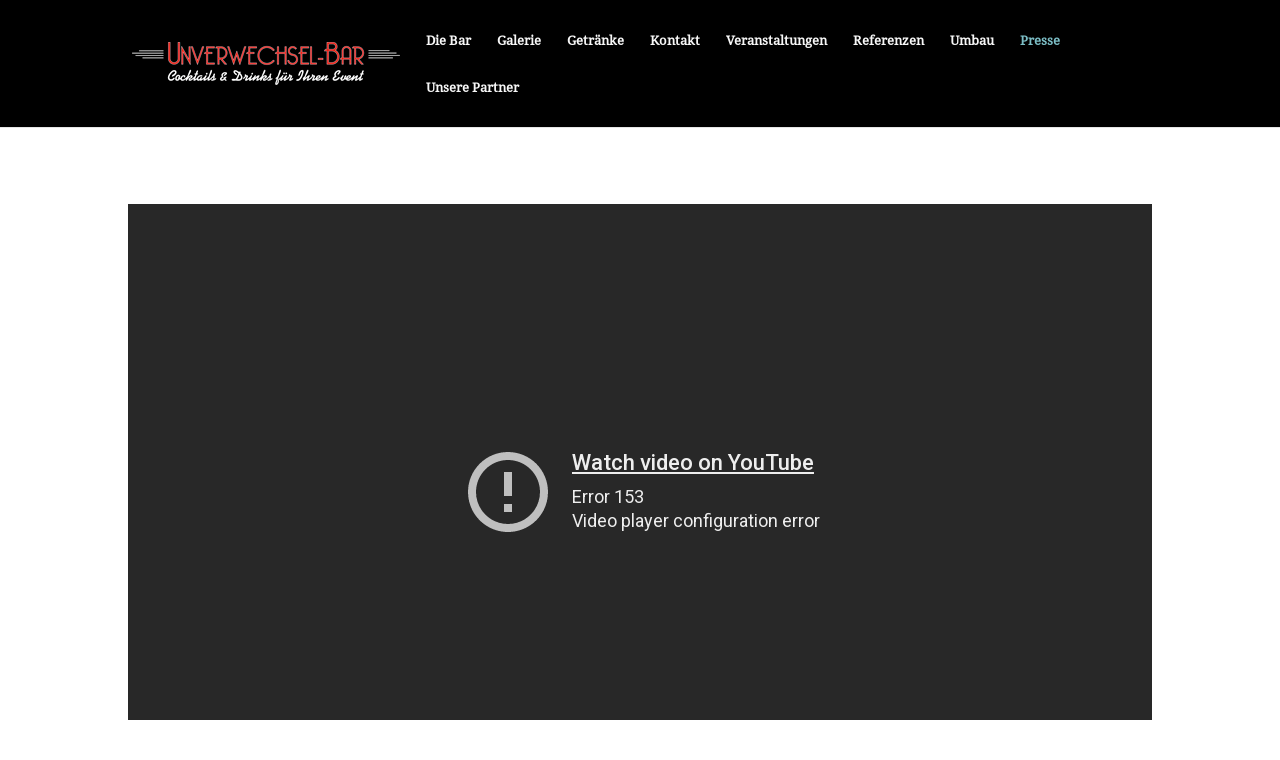

--- FILE ---
content_type: text/html; charset=utf-8
request_url: https://www.youtube-nocookie.com/embed/bIcAVMh4GiU
body_size: 45226
content:
<!DOCTYPE html><html lang="en" dir="ltr" data-cast-api-enabled="true"><head><meta name="viewport" content="width=device-width, initial-scale=1"><meta name="robots" content="noindex"><script nonce="2Vme2Ff7VfSJKpkXSFYHng">if ('undefined' == typeof Symbol || 'undefined' == typeof Symbol.iterator) {delete Array.prototype.entries;}</script><style name="www-roboto" nonce="kGdHnCU40J0Ty4hmgXU3Ug">@font-face{font-family:'Roboto';font-style:normal;font-weight:400;font-stretch:100%;src:url(//fonts.gstatic.com/s/roboto/v48/KFO7CnqEu92Fr1ME7kSn66aGLdTylUAMa3GUBHMdazTgWw.woff2)format('woff2');unicode-range:U+0460-052F,U+1C80-1C8A,U+20B4,U+2DE0-2DFF,U+A640-A69F,U+FE2E-FE2F;}@font-face{font-family:'Roboto';font-style:normal;font-weight:400;font-stretch:100%;src:url(//fonts.gstatic.com/s/roboto/v48/KFO7CnqEu92Fr1ME7kSn66aGLdTylUAMa3iUBHMdazTgWw.woff2)format('woff2');unicode-range:U+0301,U+0400-045F,U+0490-0491,U+04B0-04B1,U+2116;}@font-face{font-family:'Roboto';font-style:normal;font-weight:400;font-stretch:100%;src:url(//fonts.gstatic.com/s/roboto/v48/KFO7CnqEu92Fr1ME7kSn66aGLdTylUAMa3CUBHMdazTgWw.woff2)format('woff2');unicode-range:U+1F00-1FFF;}@font-face{font-family:'Roboto';font-style:normal;font-weight:400;font-stretch:100%;src:url(//fonts.gstatic.com/s/roboto/v48/KFO7CnqEu92Fr1ME7kSn66aGLdTylUAMa3-UBHMdazTgWw.woff2)format('woff2');unicode-range:U+0370-0377,U+037A-037F,U+0384-038A,U+038C,U+038E-03A1,U+03A3-03FF;}@font-face{font-family:'Roboto';font-style:normal;font-weight:400;font-stretch:100%;src:url(//fonts.gstatic.com/s/roboto/v48/KFO7CnqEu92Fr1ME7kSn66aGLdTylUAMawCUBHMdazTgWw.woff2)format('woff2');unicode-range:U+0302-0303,U+0305,U+0307-0308,U+0310,U+0312,U+0315,U+031A,U+0326-0327,U+032C,U+032F-0330,U+0332-0333,U+0338,U+033A,U+0346,U+034D,U+0391-03A1,U+03A3-03A9,U+03B1-03C9,U+03D1,U+03D5-03D6,U+03F0-03F1,U+03F4-03F5,U+2016-2017,U+2034-2038,U+203C,U+2040,U+2043,U+2047,U+2050,U+2057,U+205F,U+2070-2071,U+2074-208E,U+2090-209C,U+20D0-20DC,U+20E1,U+20E5-20EF,U+2100-2112,U+2114-2115,U+2117-2121,U+2123-214F,U+2190,U+2192,U+2194-21AE,U+21B0-21E5,U+21F1-21F2,U+21F4-2211,U+2213-2214,U+2216-22FF,U+2308-230B,U+2310,U+2319,U+231C-2321,U+2336-237A,U+237C,U+2395,U+239B-23B7,U+23D0,U+23DC-23E1,U+2474-2475,U+25AF,U+25B3,U+25B7,U+25BD,U+25C1,U+25CA,U+25CC,U+25FB,U+266D-266F,U+27C0-27FF,U+2900-2AFF,U+2B0E-2B11,U+2B30-2B4C,U+2BFE,U+3030,U+FF5B,U+FF5D,U+1D400-1D7FF,U+1EE00-1EEFF;}@font-face{font-family:'Roboto';font-style:normal;font-weight:400;font-stretch:100%;src:url(//fonts.gstatic.com/s/roboto/v48/KFO7CnqEu92Fr1ME7kSn66aGLdTylUAMaxKUBHMdazTgWw.woff2)format('woff2');unicode-range:U+0001-000C,U+000E-001F,U+007F-009F,U+20DD-20E0,U+20E2-20E4,U+2150-218F,U+2190,U+2192,U+2194-2199,U+21AF,U+21E6-21F0,U+21F3,U+2218-2219,U+2299,U+22C4-22C6,U+2300-243F,U+2440-244A,U+2460-24FF,U+25A0-27BF,U+2800-28FF,U+2921-2922,U+2981,U+29BF,U+29EB,U+2B00-2BFF,U+4DC0-4DFF,U+FFF9-FFFB,U+10140-1018E,U+10190-1019C,U+101A0,U+101D0-101FD,U+102E0-102FB,U+10E60-10E7E,U+1D2C0-1D2D3,U+1D2E0-1D37F,U+1F000-1F0FF,U+1F100-1F1AD,U+1F1E6-1F1FF,U+1F30D-1F30F,U+1F315,U+1F31C,U+1F31E,U+1F320-1F32C,U+1F336,U+1F378,U+1F37D,U+1F382,U+1F393-1F39F,U+1F3A7-1F3A8,U+1F3AC-1F3AF,U+1F3C2,U+1F3C4-1F3C6,U+1F3CA-1F3CE,U+1F3D4-1F3E0,U+1F3ED,U+1F3F1-1F3F3,U+1F3F5-1F3F7,U+1F408,U+1F415,U+1F41F,U+1F426,U+1F43F,U+1F441-1F442,U+1F444,U+1F446-1F449,U+1F44C-1F44E,U+1F453,U+1F46A,U+1F47D,U+1F4A3,U+1F4B0,U+1F4B3,U+1F4B9,U+1F4BB,U+1F4BF,U+1F4C8-1F4CB,U+1F4D6,U+1F4DA,U+1F4DF,U+1F4E3-1F4E6,U+1F4EA-1F4ED,U+1F4F7,U+1F4F9-1F4FB,U+1F4FD-1F4FE,U+1F503,U+1F507-1F50B,U+1F50D,U+1F512-1F513,U+1F53E-1F54A,U+1F54F-1F5FA,U+1F610,U+1F650-1F67F,U+1F687,U+1F68D,U+1F691,U+1F694,U+1F698,U+1F6AD,U+1F6B2,U+1F6B9-1F6BA,U+1F6BC,U+1F6C6-1F6CF,U+1F6D3-1F6D7,U+1F6E0-1F6EA,U+1F6F0-1F6F3,U+1F6F7-1F6FC,U+1F700-1F7FF,U+1F800-1F80B,U+1F810-1F847,U+1F850-1F859,U+1F860-1F887,U+1F890-1F8AD,U+1F8B0-1F8BB,U+1F8C0-1F8C1,U+1F900-1F90B,U+1F93B,U+1F946,U+1F984,U+1F996,U+1F9E9,U+1FA00-1FA6F,U+1FA70-1FA7C,U+1FA80-1FA89,U+1FA8F-1FAC6,U+1FACE-1FADC,U+1FADF-1FAE9,U+1FAF0-1FAF8,U+1FB00-1FBFF;}@font-face{font-family:'Roboto';font-style:normal;font-weight:400;font-stretch:100%;src:url(//fonts.gstatic.com/s/roboto/v48/KFO7CnqEu92Fr1ME7kSn66aGLdTylUAMa3OUBHMdazTgWw.woff2)format('woff2');unicode-range:U+0102-0103,U+0110-0111,U+0128-0129,U+0168-0169,U+01A0-01A1,U+01AF-01B0,U+0300-0301,U+0303-0304,U+0308-0309,U+0323,U+0329,U+1EA0-1EF9,U+20AB;}@font-face{font-family:'Roboto';font-style:normal;font-weight:400;font-stretch:100%;src:url(//fonts.gstatic.com/s/roboto/v48/KFO7CnqEu92Fr1ME7kSn66aGLdTylUAMa3KUBHMdazTgWw.woff2)format('woff2');unicode-range:U+0100-02BA,U+02BD-02C5,U+02C7-02CC,U+02CE-02D7,U+02DD-02FF,U+0304,U+0308,U+0329,U+1D00-1DBF,U+1E00-1E9F,U+1EF2-1EFF,U+2020,U+20A0-20AB,U+20AD-20C0,U+2113,U+2C60-2C7F,U+A720-A7FF;}@font-face{font-family:'Roboto';font-style:normal;font-weight:400;font-stretch:100%;src:url(//fonts.gstatic.com/s/roboto/v48/KFO7CnqEu92Fr1ME7kSn66aGLdTylUAMa3yUBHMdazQ.woff2)format('woff2');unicode-range:U+0000-00FF,U+0131,U+0152-0153,U+02BB-02BC,U+02C6,U+02DA,U+02DC,U+0304,U+0308,U+0329,U+2000-206F,U+20AC,U+2122,U+2191,U+2193,U+2212,U+2215,U+FEFF,U+FFFD;}@font-face{font-family:'Roboto';font-style:normal;font-weight:500;font-stretch:100%;src:url(//fonts.gstatic.com/s/roboto/v48/KFO7CnqEu92Fr1ME7kSn66aGLdTylUAMa3GUBHMdazTgWw.woff2)format('woff2');unicode-range:U+0460-052F,U+1C80-1C8A,U+20B4,U+2DE0-2DFF,U+A640-A69F,U+FE2E-FE2F;}@font-face{font-family:'Roboto';font-style:normal;font-weight:500;font-stretch:100%;src:url(//fonts.gstatic.com/s/roboto/v48/KFO7CnqEu92Fr1ME7kSn66aGLdTylUAMa3iUBHMdazTgWw.woff2)format('woff2');unicode-range:U+0301,U+0400-045F,U+0490-0491,U+04B0-04B1,U+2116;}@font-face{font-family:'Roboto';font-style:normal;font-weight:500;font-stretch:100%;src:url(//fonts.gstatic.com/s/roboto/v48/KFO7CnqEu92Fr1ME7kSn66aGLdTylUAMa3CUBHMdazTgWw.woff2)format('woff2');unicode-range:U+1F00-1FFF;}@font-face{font-family:'Roboto';font-style:normal;font-weight:500;font-stretch:100%;src:url(//fonts.gstatic.com/s/roboto/v48/KFO7CnqEu92Fr1ME7kSn66aGLdTylUAMa3-UBHMdazTgWw.woff2)format('woff2');unicode-range:U+0370-0377,U+037A-037F,U+0384-038A,U+038C,U+038E-03A1,U+03A3-03FF;}@font-face{font-family:'Roboto';font-style:normal;font-weight:500;font-stretch:100%;src:url(//fonts.gstatic.com/s/roboto/v48/KFO7CnqEu92Fr1ME7kSn66aGLdTylUAMawCUBHMdazTgWw.woff2)format('woff2');unicode-range:U+0302-0303,U+0305,U+0307-0308,U+0310,U+0312,U+0315,U+031A,U+0326-0327,U+032C,U+032F-0330,U+0332-0333,U+0338,U+033A,U+0346,U+034D,U+0391-03A1,U+03A3-03A9,U+03B1-03C9,U+03D1,U+03D5-03D6,U+03F0-03F1,U+03F4-03F5,U+2016-2017,U+2034-2038,U+203C,U+2040,U+2043,U+2047,U+2050,U+2057,U+205F,U+2070-2071,U+2074-208E,U+2090-209C,U+20D0-20DC,U+20E1,U+20E5-20EF,U+2100-2112,U+2114-2115,U+2117-2121,U+2123-214F,U+2190,U+2192,U+2194-21AE,U+21B0-21E5,U+21F1-21F2,U+21F4-2211,U+2213-2214,U+2216-22FF,U+2308-230B,U+2310,U+2319,U+231C-2321,U+2336-237A,U+237C,U+2395,U+239B-23B7,U+23D0,U+23DC-23E1,U+2474-2475,U+25AF,U+25B3,U+25B7,U+25BD,U+25C1,U+25CA,U+25CC,U+25FB,U+266D-266F,U+27C0-27FF,U+2900-2AFF,U+2B0E-2B11,U+2B30-2B4C,U+2BFE,U+3030,U+FF5B,U+FF5D,U+1D400-1D7FF,U+1EE00-1EEFF;}@font-face{font-family:'Roboto';font-style:normal;font-weight:500;font-stretch:100%;src:url(//fonts.gstatic.com/s/roboto/v48/KFO7CnqEu92Fr1ME7kSn66aGLdTylUAMaxKUBHMdazTgWw.woff2)format('woff2');unicode-range:U+0001-000C,U+000E-001F,U+007F-009F,U+20DD-20E0,U+20E2-20E4,U+2150-218F,U+2190,U+2192,U+2194-2199,U+21AF,U+21E6-21F0,U+21F3,U+2218-2219,U+2299,U+22C4-22C6,U+2300-243F,U+2440-244A,U+2460-24FF,U+25A0-27BF,U+2800-28FF,U+2921-2922,U+2981,U+29BF,U+29EB,U+2B00-2BFF,U+4DC0-4DFF,U+FFF9-FFFB,U+10140-1018E,U+10190-1019C,U+101A0,U+101D0-101FD,U+102E0-102FB,U+10E60-10E7E,U+1D2C0-1D2D3,U+1D2E0-1D37F,U+1F000-1F0FF,U+1F100-1F1AD,U+1F1E6-1F1FF,U+1F30D-1F30F,U+1F315,U+1F31C,U+1F31E,U+1F320-1F32C,U+1F336,U+1F378,U+1F37D,U+1F382,U+1F393-1F39F,U+1F3A7-1F3A8,U+1F3AC-1F3AF,U+1F3C2,U+1F3C4-1F3C6,U+1F3CA-1F3CE,U+1F3D4-1F3E0,U+1F3ED,U+1F3F1-1F3F3,U+1F3F5-1F3F7,U+1F408,U+1F415,U+1F41F,U+1F426,U+1F43F,U+1F441-1F442,U+1F444,U+1F446-1F449,U+1F44C-1F44E,U+1F453,U+1F46A,U+1F47D,U+1F4A3,U+1F4B0,U+1F4B3,U+1F4B9,U+1F4BB,U+1F4BF,U+1F4C8-1F4CB,U+1F4D6,U+1F4DA,U+1F4DF,U+1F4E3-1F4E6,U+1F4EA-1F4ED,U+1F4F7,U+1F4F9-1F4FB,U+1F4FD-1F4FE,U+1F503,U+1F507-1F50B,U+1F50D,U+1F512-1F513,U+1F53E-1F54A,U+1F54F-1F5FA,U+1F610,U+1F650-1F67F,U+1F687,U+1F68D,U+1F691,U+1F694,U+1F698,U+1F6AD,U+1F6B2,U+1F6B9-1F6BA,U+1F6BC,U+1F6C6-1F6CF,U+1F6D3-1F6D7,U+1F6E0-1F6EA,U+1F6F0-1F6F3,U+1F6F7-1F6FC,U+1F700-1F7FF,U+1F800-1F80B,U+1F810-1F847,U+1F850-1F859,U+1F860-1F887,U+1F890-1F8AD,U+1F8B0-1F8BB,U+1F8C0-1F8C1,U+1F900-1F90B,U+1F93B,U+1F946,U+1F984,U+1F996,U+1F9E9,U+1FA00-1FA6F,U+1FA70-1FA7C,U+1FA80-1FA89,U+1FA8F-1FAC6,U+1FACE-1FADC,U+1FADF-1FAE9,U+1FAF0-1FAF8,U+1FB00-1FBFF;}@font-face{font-family:'Roboto';font-style:normal;font-weight:500;font-stretch:100%;src:url(//fonts.gstatic.com/s/roboto/v48/KFO7CnqEu92Fr1ME7kSn66aGLdTylUAMa3OUBHMdazTgWw.woff2)format('woff2');unicode-range:U+0102-0103,U+0110-0111,U+0128-0129,U+0168-0169,U+01A0-01A1,U+01AF-01B0,U+0300-0301,U+0303-0304,U+0308-0309,U+0323,U+0329,U+1EA0-1EF9,U+20AB;}@font-face{font-family:'Roboto';font-style:normal;font-weight:500;font-stretch:100%;src:url(//fonts.gstatic.com/s/roboto/v48/KFO7CnqEu92Fr1ME7kSn66aGLdTylUAMa3KUBHMdazTgWw.woff2)format('woff2');unicode-range:U+0100-02BA,U+02BD-02C5,U+02C7-02CC,U+02CE-02D7,U+02DD-02FF,U+0304,U+0308,U+0329,U+1D00-1DBF,U+1E00-1E9F,U+1EF2-1EFF,U+2020,U+20A0-20AB,U+20AD-20C0,U+2113,U+2C60-2C7F,U+A720-A7FF;}@font-face{font-family:'Roboto';font-style:normal;font-weight:500;font-stretch:100%;src:url(//fonts.gstatic.com/s/roboto/v48/KFO7CnqEu92Fr1ME7kSn66aGLdTylUAMa3yUBHMdazQ.woff2)format('woff2');unicode-range:U+0000-00FF,U+0131,U+0152-0153,U+02BB-02BC,U+02C6,U+02DA,U+02DC,U+0304,U+0308,U+0329,U+2000-206F,U+20AC,U+2122,U+2191,U+2193,U+2212,U+2215,U+FEFF,U+FFFD;}</style><script name="www-roboto" nonce="2Vme2Ff7VfSJKpkXSFYHng">if (document.fonts && document.fonts.load) {document.fonts.load("400 10pt Roboto", "E"); document.fonts.load("500 10pt Roboto", "E");}</script><link rel="stylesheet" href="/s/player/b95b0e7a/www-player.css" name="www-player" nonce="kGdHnCU40J0Ty4hmgXU3Ug"><style nonce="kGdHnCU40J0Ty4hmgXU3Ug">html {overflow: hidden;}body {font: 12px Roboto, Arial, sans-serif; background-color: #000; color: #fff; height: 100%; width: 100%; overflow: hidden; position: absolute; margin: 0; padding: 0;}#player {width: 100%; height: 100%;}h1 {text-align: center; color: #fff;}h3 {margin-top: 6px; margin-bottom: 3px;}.player-unavailable {position: absolute; top: 0; left: 0; right: 0; bottom: 0; padding: 25px; font-size: 13px; background: url(/img/meh7.png) 50% 65% no-repeat;}.player-unavailable .message {text-align: left; margin: 0 -5px 15px; padding: 0 5px 14px; border-bottom: 1px solid #888; font-size: 19px; font-weight: normal;}.player-unavailable a {color: #167ac6; text-decoration: none;}</style><script nonce="2Vme2Ff7VfSJKpkXSFYHng">var ytcsi={gt:function(n){n=(n||"")+"data_";return ytcsi[n]||(ytcsi[n]={tick:{},info:{},gel:{preLoggedGelInfos:[]}})},now:window.performance&&window.performance.timing&&window.performance.now&&window.performance.timing.navigationStart?function(){return window.performance.timing.navigationStart+window.performance.now()}:function(){return(new Date).getTime()},tick:function(l,t,n){var ticks=ytcsi.gt(n).tick;var v=t||ytcsi.now();if(ticks[l]){ticks["_"+l]=ticks["_"+l]||[ticks[l]];ticks["_"+l].push(v)}ticks[l]=
v},info:function(k,v,n){ytcsi.gt(n).info[k]=v},infoGel:function(p,n){ytcsi.gt(n).gel.preLoggedGelInfos.push(p)},setStart:function(t,n){ytcsi.tick("_start",t,n)}};
(function(w,d){function isGecko(){if(!w.navigator)return false;try{if(w.navigator.userAgentData&&w.navigator.userAgentData.brands&&w.navigator.userAgentData.brands.length){var brands=w.navigator.userAgentData.brands;var i=0;for(;i<brands.length;i++)if(brands[i]&&brands[i].brand==="Firefox")return true;return false}}catch(e){setTimeout(function(){throw e;})}if(!w.navigator.userAgent)return false;var ua=w.navigator.userAgent;return ua.indexOf("Gecko")>0&&ua.toLowerCase().indexOf("webkit")<0&&ua.indexOf("Edge")<
0&&ua.indexOf("Trident")<0&&ua.indexOf("MSIE")<0}ytcsi.setStart(w.performance?w.performance.timing.responseStart:null);var isPrerender=(d.visibilityState||d.webkitVisibilityState)=="prerender";var vName=!d.visibilityState&&d.webkitVisibilityState?"webkitvisibilitychange":"visibilitychange";if(isPrerender){var startTick=function(){ytcsi.setStart();d.removeEventListener(vName,startTick)};d.addEventListener(vName,startTick,false)}if(d.addEventListener)d.addEventListener(vName,function(){ytcsi.tick("vc")},
false);if(isGecko()){var isHidden=(d.visibilityState||d.webkitVisibilityState)=="hidden";if(isHidden)ytcsi.tick("vc")}var slt=function(el,t){setTimeout(function(){var n=ytcsi.now();el.loadTime=n;if(el.slt)el.slt()},t)};w.__ytRIL=function(el){if(!el.getAttribute("data-thumb"))if(w.requestAnimationFrame)w.requestAnimationFrame(function(){slt(el,0)});else slt(el,16)}})(window,document);
</script><script nonce="2Vme2Ff7VfSJKpkXSFYHng">var ytcfg={d:function(){return window.yt&&yt.config_||ytcfg.data_||(ytcfg.data_={})},get:function(k,o){return k in ytcfg.d()?ytcfg.d()[k]:o},set:function(){var a=arguments;if(a.length>1)ytcfg.d()[a[0]]=a[1];else{var k;for(k in a[0])ytcfg.d()[k]=a[0][k]}}};
ytcfg.set({"CLIENT_CANARY_STATE":"none","DEVICE":"cbr\u003dChrome\u0026cbrand\u003dapple\u0026cbrver\u003d131.0.0.0\u0026ceng\u003dWebKit\u0026cengver\u003d537.36\u0026cos\u003dMacintosh\u0026cosver\u003d10_15_7\u0026cplatform\u003dDESKTOP","EVENT_ID":"hDNsabKiHcrN-L4Ps_e4mAI","EXPERIMENT_FLAGS":{"ab_det_apb_b":true,"ab_det_apm":true,"ab_det_el_h":true,"ab_det_em_inj":true,"ab_l_sig_st":true,"ab_l_sig_st_e":true,"action_companion_center_align_description":true,"allow_skip_networkless":true,"always_send_and_write":true,"att_web_record_metrics":true,"attmusi":true,"c3_enable_button_impression_logging":true,"c3_watch_page_component":true,"cancel_pending_navs":true,"clean_up_manual_attribution_header":true,"config_age_report_killswitch":true,"cow_optimize_idom_compat":true,"csi_config_handling_infra":true,"csi_on_gel":true,"delhi_mweb_colorful_sd":true,"delhi_mweb_colorful_sd_v2":true,"deprecate_csi_has_info":true,"deprecate_pair_servlet_enabled":true,"desktop_sparkles_light_cta_button":true,"disable_cached_masthead_data":true,"disable_child_node_auto_formatted_strings":true,"disable_enf_isd":true,"disable_log_to_visitor_layer":true,"disable_pacf_logging_for_memory_limited_tv":true,"embeds_enable_eid_enforcement_for_youtube":true,"embeds_enable_info_panel_dismissal":true,"embeds_enable_pfp_always_unbranded":true,"embeds_muted_autoplay_sound_fix":true,"embeds_serve_es6_client":true,"embeds_web_nwl_disable_nocookie":true,"embeds_web_updated_shorts_definition_fix":true,"enable_active_view_display_ad_renderer_web_home":true,"enable_ad_disclosure_banner_a11y_fix":true,"enable_chips_shelf_view_model_fully_reactive":true,"enable_client_creator_goal_ticker_bar_revamp":true,"enable_client_only_wiz_direct_reactions":true,"enable_client_sli_logging":true,"enable_client_streamz_web":true,"enable_client_ve_spec":true,"enable_cloud_save_error_popup_after_retry":true,"enable_cookie_reissue_iframe":true,"enable_dai_sdf_h5_preroll":true,"enable_datasync_id_header_in_web_vss_pings":true,"enable_default_mono_cta_migration_web_client":true,"enable_dma_post_enforcement":true,"enable_docked_chat_messages":true,"enable_entity_store_from_dependency_injection":true,"enable_inline_muted_playback_on_web_search":true,"enable_inline_muted_playback_on_web_search_for_vdc":true,"enable_inline_muted_playback_on_web_search_for_vdcb":true,"enable_is_mini_app_page_active_bugfix":true,"enable_live_overlay_feed_in_live_chat":true,"enable_logging_first_user_action_after_game_ready":true,"enable_ltc_param_fetch_from_innertube":true,"enable_masthead_mweb_padding_fix":true,"enable_menu_renderer_button_in_mweb_hclr":true,"enable_mini_app_command_handler_mweb_fix":true,"enable_mini_app_iframe_loaded_logging":true,"enable_mini_guide_downloads_item":true,"enable_mixed_direction_formatted_strings":true,"enable_mweb_livestream_ui_update":true,"enable_mweb_new_caption_language_picker":true,"enable_names_handles_account_switcher":true,"enable_network_request_logging_on_game_events":true,"enable_new_paid_product_placement":true,"enable_obtaining_ppn_query_param":true,"enable_open_in_new_tab_icon_for_short_dr_for_desktop_search":true,"enable_open_yt_content":true,"enable_origin_query_parameter_bugfix":true,"enable_pause_ads_on_ytv_html5":true,"enable_payments_purchase_manager":true,"enable_pdp_icon_prefetch":true,"enable_pl_r_si_fa":true,"enable_place_pivot_url":true,"enable_playable_a11y_label_with_badge_text":true,"enable_pv_screen_modern_text":true,"enable_removing_navbar_title_on_hashtag_page_mweb":true,"enable_resetting_scroll_position_on_flow_change":true,"enable_rta_manager":true,"enable_sdf_companion_h5":true,"enable_sdf_dai_h5_midroll":true,"enable_sdf_h5_endemic_mid_post_roll":true,"enable_sdf_on_h5_unplugged_vod_midroll":true,"enable_sdf_shorts_player_bytes_h5":true,"enable_sdk_performance_network_logging":true,"enable_sending_unwrapped_game_audio_as_serialized_metadata":true,"enable_sfv_effect_pivot_url":true,"enable_shorts_new_carousel":true,"enable_skip_ad_guidance_prompt":true,"enable_skippable_ads_for_unplugged_ad_pod":true,"enable_smearing_expansion_dai":true,"enable_third_party_info":true,"enable_time_out_messages":true,"enable_timeline_view_modern_transcript_fe":true,"enable_video_display_compact_button_group_for_desktop_search":true,"enable_watch_next_pause_autoplay_lact":true,"enable_web_home_top_landscape_image_layout_level_click":true,"enable_web_tiered_gel":true,"enable_window_constrained_buy_flow_dialog":true,"enable_wiz_queue_effect_and_on_init_initial_runs":true,"enable_ypc_spinners":true,"enable_yt_ata_iframe_authuser":true,"export_networkless_options":true,"export_player_version_to_ytconfig":true,"fill_single_video_with_notify_to_lasr":true,"fix_ad_miniplayer_controls_rendering":true,"fix_ads_tracking_for_swf_config_deprecation_mweb":true,"h5_companion_enable_adcpn_macro_substitution_for_click_pings":true,"h5_inplayer_enable_adcpn_macro_substitution_for_click_pings":true,"h5_reset_cache_and_filter_before_update_masthead":true,"hide_channel_creation_title_for_mweb":true,"high_ccv_client_side_caching_h5":true,"html5_log_trigger_events_with_debug_data":true,"html5_ssdai_enable_media_end_cue_range":true,"il_attach_cache_limit":true,"il_use_view_model_logging_context":true,"is_browser_support_for_webcam_streaming":true,"json_condensed_response":true,"kev_adb_pg":true,"kevlar_gel_error_routing":true,"kevlar_watch_cinematics":true,"live_chat_enable_controller_extraction":true,"live_chat_enable_rta_manager":true,"live_chat_increased_min_height":true,"log_click_with_layer_from_element_in_command_handler":true,"log_errors_through_nwl_on_retry":true,"mdx_enable_privacy_disclosure_ui":true,"mdx_load_cast_api_bootstrap_script":true,"medium_progress_bar_modification":true,"migrate_remaining_web_ad_badges_to_innertube":true,"mobile_account_menu_refresh":true,"mweb_a11y_enable_player_controls_invisible_toggle":true,"mweb_account_linking_noapp":true,"mweb_after_render_to_scheduler":true,"mweb_allow_modern_search_suggest_behavior":true,"mweb_animated_actions":true,"mweb_app_upsell_button_direct_to_app":true,"mweb_big_progress_bar":true,"mweb_c3_disable_carve_out":true,"mweb_c3_disable_carve_out_keep_external_links":true,"mweb_c3_enable_adaptive_signals":true,"mweb_c3_endscreen":true,"mweb_c3_endscreen_v2":true,"mweb_c3_library_page_enable_recent_shelf":true,"mweb_c3_remove_web_navigation_endpoint_data":true,"mweb_c3_use_canonical_from_player_response":true,"mweb_cinematic_watch":true,"mweb_command_handler":true,"mweb_delay_watch_initial_data":true,"mweb_disable_searchbar_scroll":true,"mweb_enable_fine_scrubbing_for_recs":true,"mweb_enable_keto_batch_player_fullscreen":true,"mweb_enable_keto_batch_player_progress_bar":true,"mweb_enable_keto_batch_player_tooltips":true,"mweb_enable_lockup_view_model_for_ucp":true,"mweb_enable_mix_panel_title_metadata":true,"mweb_enable_more_drawer":true,"mweb_enable_optional_fullscreen_landscape_locking":true,"mweb_enable_overlay_touch_manager":true,"mweb_enable_premium_carve_out_fix":true,"mweb_enable_refresh_detection":true,"mweb_enable_search_imp":true,"mweb_enable_sequence_signal":true,"mweb_enable_shorts_pivot_button":true,"mweb_enable_shorts_video_preload":true,"mweb_enable_skippables_on_jio_phone":true,"mweb_enable_storyboards":true,"mweb_enable_two_line_title_on_shorts":true,"mweb_enable_varispeed_controller":true,"mweb_enable_warm_channel_requests":true,"mweb_enable_watch_feed_infinite_scroll":true,"mweb_enable_wrapped_unplugged_pause_membership_dialog_renderer":true,"mweb_filter_video_format_in_webfe":true,"mweb_fix_livestream_seeking":true,"mweb_fix_monitor_visibility_after_render":true,"mweb_fix_section_list_continuation_item_renderers":true,"mweb_force_ios_fallback_to_native_control":true,"mweb_fp_auto_fullscreen":true,"mweb_fullscreen_controls":true,"mweb_fullscreen_controls_action_buttons":true,"mweb_fullscreen_watch_system":true,"mweb_home_reactive_shorts":true,"mweb_innertube_search_command":true,"mweb_kaios_enable_autoplay_switch_view_model":true,"mweb_lang_in_html":true,"mweb_like_button_synced_with_entities":true,"mweb_logo_use_home_page_ve":true,"mweb_module_decoration":true,"mweb_native_control_in_faux_fullscreen_shared":true,"mweb_panel_container_inert":true,"mweb_player_control_on_hover":true,"mweb_player_delhi_dtts":true,"mweb_player_settings_use_bottom_sheet":true,"mweb_player_show_previous_next_buttons_in_playlist":true,"mweb_player_skip_no_op_state_changes":true,"mweb_player_user_select_none":true,"mweb_playlist_engagement_panel":true,"mweb_progress_bar_seek_on_mouse_click":true,"mweb_pull_2_full":true,"mweb_pull_2_full_enable_touch_handlers":true,"mweb_schedule_warm_watch_response":true,"mweb_searchbox_legacy_navigation":true,"mweb_see_fewer_shorts":true,"mweb_sheets_ui_refresh":true,"mweb_shorts_comments_panel_id_change":true,"mweb_shorts_early_continuation":true,"mweb_show_ios_smart_banner":true,"mweb_use_server_url_on_startup":true,"mweb_watch_captions_enable_auto_translate":true,"mweb_watch_captions_set_default_size":true,"mweb_watch_stop_scheduler_on_player_response":true,"mweb_watchfeed_big_thumbnails":true,"mweb_yt_searchbox":true,"networkless_logging":true,"no_client_ve_attach_unless_shown":true,"nwl_send_from_memory_when_online":true,"pageid_as_header_web":true,"playback_settings_use_switch_menu":true,"player_controls_autonav_fix":true,"player_controls_skip_double_signal_update":true,"polymer_bad_build_labels":true,"polymer_verifiy_app_state":true,"qoe_send_and_write":true,"remove_chevron_from_ad_disclosure_banner_h5":true,"remove_masthead_channel_banner_on_refresh":true,"remove_slot_id_exited_trigger_for_dai_in_player_slot_expire":true,"replace_client_url_parsing_with_server_signal":true,"service_worker_enabled":true,"service_worker_push_enabled":true,"service_worker_push_home_page_prompt":true,"service_worker_push_watch_page_prompt":true,"shell_load_gcf":true,"shorten_initial_gel_batch_timeout":true,"should_use_yt_voice_endpoint_in_kaios":true,"skip_invalid_ytcsi_ticks":true,"skip_setting_info_in_csi_data_object":true,"smarter_ve_dedupping":true,"speedmaster_no_seek":true,"start_client_gcf_mweb":true,"stop_handling_click_for_non_rendering_overlay_layout":true,"suppress_error_204_logging":true,"synced_panel_scrolling_controller":true,"use_event_time_ms_header":true,"use_fifo_for_networkless":true,"use_player_abuse_bg_library":true,"use_request_time_ms_header":true,"use_session_based_sampling":true,"use_thumbnail_overlay_time_status_renderer_for_live_badge":true,"use_ts_visibilitylogger":true,"vss_final_ping_send_and_write":true,"vss_playback_use_send_and_write":true,"web_adaptive_repeat_ase":true,"web_always_load_chat_support":true,"web_animated_like":true,"web_api_url":true,"web_autonav_allow_off_by_default":true,"web_button_vm_refactor_disabled":true,"web_c3_log_app_init_finish":true,"web_csi_action_sampling_enabled":true,"web_dedupe_ve_grafting":true,"web_disable_backdrop_filter":true,"web_enable_ab_rsp_cl":true,"web_enable_course_icon_update":true,"web_enable_error_204":true,"web_enable_horizontal_video_attributes_section":true,"web_fix_segmented_like_dislike_undefined":true,"web_gcf_hashes_innertube":true,"web_gel_timeout_cap":true,"web_metadata_carousel_elref_bugfix":true,"web_parent_target_for_sheets":true,"web_persist_server_autonav_state_on_client":true,"web_playback_associated_log_ctt":true,"web_playback_associated_ve":true,"web_prefetch_preload_video":true,"web_progress_bar_draggable":true,"web_resizable_advertiser_banner_on_masthead_safari_fix":true,"web_scheduler_auto_init":true,"web_shorts_just_watched_on_channel_and_pivot_study":true,"web_shorts_just_watched_overlay":true,"web_shorts_pivot_button_view_model_reactive":true,"web_update_panel_visibility_logging_fix":true,"web_video_attribute_view_model_a11y_fix":true,"web_watch_controls_state_signals":true,"web_wiz_attributed_string":true,"web_yt_config_context":true,"webfe_mweb_watch_microdata":true,"webfe_watch_shorts_canonical_url_fix":true,"webpo_exit_on_net_err":true,"wiz_diff_overwritable":true,"wiz_memoize_stamper_items":true,"woffle_used_state_report":true,"wpo_gel_strz":true,"ytcp_paper_tooltip_use_scoped_owner_root":true,"ytidb_clear_embedded_player":true,"H5_async_logging_delay_ms":30000.0,"attention_logging_scroll_throttle":500.0,"autoplay_pause_by_lact_sampling_fraction":0.0,"cinematic_watch_effect_opacity":0.4,"log_window_onerror_fraction":0.1,"speedmaster_playback_rate":2.0,"tv_pacf_logging_sample_rate":0.01,"web_attention_logging_scroll_throttle":500.0,"web_load_prediction_threshold":0.1,"web_navigation_prediction_threshold":0.1,"web_pbj_log_warning_rate":0.0,"web_system_health_fraction":0.01,"ytidb_transaction_ended_event_rate_limit":0.02,"active_time_update_interval_ms":10000,"att_init_delay":500,"autoplay_pause_by_lact_sec":0,"botguard_async_snapshot_timeout_ms":3000,"check_navigator_accuracy_timeout_ms":0,"cinematic_watch_css_filter_blur_strength":40,"cinematic_watch_fade_out_duration":500,"close_webview_delay_ms":100,"cloud_save_game_data_rate_limit_ms":3000,"compression_disable_point":10,"custom_active_view_tos_timeout_ms":3600000,"embeds_widget_poll_interval_ms":0,"gel_min_batch_size":3,"gel_queue_timeout_max_ms":60000,"get_async_timeout_ms":60000,"hide_cta_for_home_web_video_ads_animate_in_time":2,"html5_byterate_soft_cap":0,"initial_gel_batch_timeout":2000,"max_body_size_to_compress":500000,"max_prefetch_window_sec_for_livestream_optimization":10,"min_prefetch_offset_sec_for_livestream_optimization":20,"mini_app_container_iframe_src_update_delay_ms":0,"multiple_preview_news_duration_time":11000,"mweb_c3_toast_duration_ms":5000,"mweb_deep_link_fallback_timeout_ms":10000,"mweb_delay_response_received_actions":100,"mweb_fp_dpad_rate_limit_ms":0,"mweb_fp_dpad_watch_title_clamp_lines":0,"mweb_history_manager_cache_size":100,"mweb_ios_fullscreen_playback_transition_delay_ms":500,"mweb_ios_fullscreen_system_pause_epilson_ms":0,"mweb_override_response_store_expiration_ms":0,"mweb_shorts_early_continuation_trigger_threshold":4,"mweb_w2w_max_age_seconds":0,"mweb_watch_captions_default_size":2,"neon_dark_launch_gradient_count":0,"network_polling_interval":30000,"play_click_interval_ms":30000,"play_ping_interval_ms":10000,"prefetch_comments_ms_after_video":0,"send_config_hash_timer":0,"service_worker_push_logged_out_prompt_watches":-1,"service_worker_push_prompt_cap":-1,"service_worker_push_prompt_delay_microseconds":3888000000000,"show_mini_app_ad_frequency_cap_ms":300000,"slow_compressions_before_abandon_count":4,"speedmaster_cancellation_movement_dp":10,"speedmaster_touch_activation_ms":500,"web_attention_logging_throttle":500,"web_foreground_heartbeat_interval_ms":28000,"web_gel_debounce_ms":10000,"web_logging_max_batch":100,"web_max_tracing_events":50,"web_tracing_session_replay":0,"wil_icon_max_concurrent_fetches":9999,"ytidb_remake_db_retries":3,"ytidb_reopen_db_retries":3,"WebClientReleaseProcessCritical__youtube_embeds_client_version_override":"","WebClientReleaseProcessCritical__youtube_embeds_web_client_version_override":"","WebClientReleaseProcessCritical__youtube_mweb_client_version_override":"","debug_forced_internalcountrycode":"","embeds_web_synth_ch_headers_banned_urls_regex":"","enable_web_media_service":"DISABLED","il_payload_scraping":"","live_chat_unicode_emoji_json_url":"https://www.gstatic.com/youtube/img/emojis/emojis-svg-9.json","mweb_deep_link_feature_tag_suffix":"11268432","mweb_enable_shorts_innertube_player_prefetch_trigger":"NONE","mweb_fp_dpad":"home,search,browse,channel,create_channel,experiments,settings,trending,oops,404,paid_memberships,sponsorship,premium,shorts","mweb_fp_dpad_linear_navigation":"","mweb_fp_dpad_linear_navigation_visitor":"","mweb_fp_dpad_visitor":"","mweb_preload_video_by_player_vars":"","mweb_sign_in_button_style":"STYLE_SUGGESTIVE_AVATAR","place_pivot_triggering_container_alternate":"","place_pivot_triggering_counterfactual_container_alternate":"","search_ui_mweb_searchbar_restyle":"DEFAULT","service_worker_push_force_notification_prompt_tag":"1","service_worker_scope":"/","suggest_exp_str":"","web_client_version_override":"","kevlar_command_handler_command_banlist":[],"mini_app_ids_without_game_ready":["UgkxHHtsak1SC8mRGHMZewc4HzeAY3yhPPmJ","Ugkx7OgzFqE6z_5Mtf4YsotGfQNII1DF_RBm"],"web_op_signal_type_banlist":[],"web_tracing_enabled_spans":["event","command"]},"GAPI_HINT_PARAMS":"m;/_/scs/abc-static/_/js/k\u003dgapi.gapi.en.FZb77tO2YW4.O/d\u003d1/rs\u003dAHpOoo8lqavmo6ayfVxZovyDiP6g3TOVSQ/m\u003d__features__","GAPI_HOST":"https://apis.google.com","GAPI_LOCALE":"en_US","GL":"US","HL":"en","HTML_DIR":"ltr","HTML_LANG":"en","INNERTUBE_API_KEY":"AIzaSyAO_FJ2SlqU8Q4STEHLGCilw_Y9_11qcW8","INNERTUBE_API_VERSION":"v1","INNERTUBE_CLIENT_NAME":"WEB_EMBEDDED_PLAYER","INNERTUBE_CLIENT_VERSION":"1.20260116.01.00","INNERTUBE_CONTEXT":{"client":{"hl":"en","gl":"US","remoteHost":"3.141.24.207","deviceMake":"Apple","deviceModel":"","visitorData":"CgtQWkp4MWxsenF6NCiE57DLBjIKCgJVUxIEGgAgKA%3D%3D","userAgent":"Mozilla/5.0 (Macintosh; Intel Mac OS X 10_15_7) AppleWebKit/537.36 (KHTML, like Gecko) Chrome/131.0.0.0 Safari/537.36; ClaudeBot/1.0; +claudebot@anthropic.com),gzip(gfe)","clientName":"WEB_EMBEDDED_PLAYER","clientVersion":"1.20260116.01.00","osName":"Macintosh","osVersion":"10_15_7","originalUrl":"https://www.youtube-nocookie.com/embed/bIcAVMh4GiU","platform":"DESKTOP","clientFormFactor":"UNKNOWN_FORM_FACTOR","configInfo":{"appInstallData":"[base64]%3D%3D"},"browserName":"Chrome","browserVersion":"131.0.0.0","acceptHeader":"text/html,application/xhtml+xml,application/xml;q\u003d0.9,image/webp,image/apng,*/*;q\u003d0.8,application/signed-exchange;v\u003db3;q\u003d0.9","deviceExperimentId":"ChxOelU1TmpVd016TXhNelk0TkRBME1UUTNPUT09EITnsMsGGITnsMsG","rolloutToken":"CIm4u5GXgf291AEQtvzgqPSTkgMYtvzgqPSTkgM%3D"},"user":{"lockedSafetyMode":false},"request":{"useSsl":true},"clickTracking":{"clickTrackingParams":"IhMIsvTgqPSTkgMVyibeAR2zOw4j"},"thirdParty":{"embeddedPlayerContext":{"embeddedPlayerEncryptedContext":"AD5ZzFRWkeEJMbJQlnRotdjXh7ZnUMsY7lkajIBIxY1FX2LYu7VRl1VzN0LdPmGMOIIj_d-vHYvsT_yWaYJi1FdARi0","ancestorOriginsSupported":false}}},"INNERTUBE_CONTEXT_CLIENT_NAME":56,"INNERTUBE_CONTEXT_CLIENT_VERSION":"1.20260116.01.00","INNERTUBE_CONTEXT_GL":"US","INNERTUBE_CONTEXT_HL":"en","LATEST_ECATCHER_SERVICE_TRACKING_PARAMS":{"client.name":"WEB_EMBEDDED_PLAYER","client.jsfeat":"2021"},"LOGGED_IN":false,"PAGE_BUILD_LABEL":"youtube.embeds.web_20260116_01_RC00","PAGE_CL":856990104,"SERVER_NAME":"WebFE","VISITOR_DATA":"CgtQWkp4MWxsenF6NCiE57DLBjIKCgJVUxIEGgAgKA%3D%3D","WEB_PLAYER_CONTEXT_CONFIGS":{"WEB_PLAYER_CONTEXT_CONFIG_ID_EMBEDDED_PLAYER":{"rootElementId":"movie_player","jsUrl":"/s/player/b95b0e7a/player_ias.vflset/en_US/base.js","cssUrl":"/s/player/b95b0e7a/www-player.css","contextId":"WEB_PLAYER_CONTEXT_CONFIG_ID_EMBEDDED_PLAYER","eventLabel":"embedded","contentRegion":"US","hl":"en_US","hostLanguage":"en","innertubeApiKey":"AIzaSyAO_FJ2SlqU8Q4STEHLGCilw_Y9_11qcW8","innertubeApiVersion":"v1","innertubeContextClientVersion":"1.20260116.01.00","device":{"brand":"apple","model":"","browser":"Chrome","browserVersion":"131.0.0.0","os":"Macintosh","osVersion":"10_15_7","platform":"DESKTOP","interfaceName":"WEB_EMBEDDED_PLAYER","interfaceVersion":"1.20260116.01.00"},"serializedExperimentIds":"24004644,51010235,51063643,51098299,51204329,51222973,51340662,51349914,51353393,51366423,51389629,51404808,51404810,51458177,51459425,51484222,51490331,51500051,51505436,51526266,51530495,51534669,51560386,51564351,51565116,51566373,51578632,51583565,51583821,51585555,51586115,51605258,51605395,51609829,51611457,51615065,51620867,51621065,51622844,51632249,51637029,51638932,51648336,51656217,51666850,51672162,51678339,51681662,51683502,51684301,51684307,51691027,51691589,51693511,51696107,51696619,51697032,51700777,51704637,51705183,51705185,51709242,51711227,51711298,51712601,51713237,51714463,51717474,51719111,51719411,51719589,51719627,51735452,51738919,51740014,51741219,51742829,51742876,51744563","serializedExperimentFlags":"H5_async_logging_delay_ms\u003d30000.0\u0026PlayerWeb__h5_enable_advisory_rating_restrictions\u003dtrue\u0026a11y_h5_associate_survey_question\u003dtrue\u0026ab_det_apb_b\u003dtrue\u0026ab_det_apm\u003dtrue\u0026ab_det_el_h\u003dtrue\u0026ab_det_em_inj\u003dtrue\u0026ab_l_sig_st\u003dtrue\u0026ab_l_sig_st_e\u003dtrue\u0026action_companion_center_align_description\u003dtrue\u0026ad_pod_disable_companion_persist_ads_quality\u003dtrue\u0026add_stmp_logs_for_voice_boost\u003dtrue\u0026allow_autohide_on_paused_videos\u003dtrue\u0026allow_drm_override\u003dtrue\u0026allow_live_autoplay\u003dtrue\u0026allow_poltergust_autoplay\u003dtrue\u0026allow_skip_networkless\u003dtrue\u0026allow_vp9_1080p_mq_enc\u003dtrue\u0026always_cache_redirect_endpoint\u003dtrue\u0026always_send_and_write\u003dtrue\u0026annotation_module_vast_cards_load_logging_fraction\u003d0.0\u0026assign_drm_family_by_format\u003dtrue\u0026att_web_record_metrics\u003dtrue\u0026attention_logging_scroll_throttle\u003d500.0\u0026attmusi\u003dtrue\u0026autoplay_time\u003d10000\u0026autoplay_time_for_fullscreen\u003d-1\u0026autoplay_time_for_music_content\u003d-1\u0026bg_vm_reinit_threshold\u003d7200000\u0026blocked_packages_for_sps\u003d[]\u0026botguard_async_snapshot_timeout_ms\u003d3000\u0026captions_url_add_ei\u003dtrue\u0026check_navigator_accuracy_timeout_ms\u003d0\u0026clean_up_manual_attribution_header\u003dtrue\u0026compression_disable_point\u003d10\u0026cow_optimize_idom_compat\u003dtrue\u0026csi_config_handling_infra\u003dtrue\u0026csi_on_gel\u003dtrue\u0026custom_active_view_tos_timeout_ms\u003d3600000\u0026dash_manifest_version\u003d5\u0026debug_bandaid_hostname\u003d\u0026debug_bandaid_port\u003d0\u0026debug_sherlog_username\u003d\u0026delhi_modern_player_default_thumbnail_percentage\u003d0.0\u0026delhi_modern_player_faster_autohide_delay_ms\u003d2000\u0026delhi_modern_player_pause_thumbnail_percentage\u003d0.6\u0026delhi_modern_web_player_blending_mode\u003d\u0026delhi_modern_web_player_disable_frosted_glass\u003dtrue\u0026delhi_modern_web_player_horizontal_volume_controls\u003dtrue\u0026delhi_modern_web_player_lhs_volume_controls\u003dtrue\u0026delhi_modern_web_player_responsive_compact_controls_threshold\u003d0\u0026deprecate_22\u003dtrue\u0026deprecate_csi_has_info\u003dtrue\u0026deprecate_delay_ping\u003dtrue\u0026deprecate_pair_servlet_enabled\u003dtrue\u0026desktop_sparkles_light_cta_button\u003dtrue\u0026disable_av1_setting\u003dtrue\u0026disable_branding_context\u003dtrue\u0026disable_cached_masthead_data\u003dtrue\u0026disable_channel_id_check_for_suspended_channels\u003dtrue\u0026disable_child_node_auto_formatted_strings\u003dtrue\u0026disable_enf_isd\u003dtrue\u0026disable_lifa_for_supex_users\u003dtrue\u0026disable_log_to_visitor_layer\u003dtrue\u0026disable_mdx_connection_in_mdx_module_for_music_web\u003dtrue\u0026disable_pacf_logging_for_memory_limited_tv\u003dtrue\u0026disable_reduced_fullscreen_autoplay_countdown_for_minors\u003dtrue\u0026disable_reel_item_watch_format_filtering\u003dtrue\u0026disable_threegpp_progressive_formats\u003dtrue\u0026disable_touch_events_on_skip_button\u003dtrue\u0026edge_encryption_fill_primary_key_version\u003dtrue\u0026embeds_enable_info_panel_dismissal\u003dtrue\u0026embeds_enable_move_set_center_crop_to_public\u003dtrue\u0026embeds_enable_per_video_embed_config\u003dtrue\u0026embeds_enable_pfp_always_unbranded\u003dtrue\u0026embeds_web_lite_mode\u003d1\u0026embeds_web_nwl_disable_nocookie\u003dtrue\u0026embeds_web_synth_ch_headers_banned_urls_regex\u003d\u0026enable_active_view_display_ad_renderer_web_home\u003dtrue\u0026enable_active_view_lr_shorts_video\u003dtrue\u0026enable_active_view_web_shorts_video\u003dtrue\u0026enable_ad_cpn_macro_substitution_for_click_pings\u003dtrue\u0026enable_ad_disclosure_banner_a11y_fix\u003dtrue\u0026enable_app_promo_endcap_eml_on_tablet\u003dtrue\u0026enable_batched_cross_device_pings_in_gel_fanout\u003dtrue\u0026enable_cast_for_web_unplugged\u003dtrue\u0026enable_cast_on_music_web\u003dtrue\u0026enable_cipher_for_manifest_urls\u003dtrue\u0026enable_cleanup_masthead_autoplay_hack_fix\u003dtrue\u0026enable_client_creator_goal_ticker_bar_revamp\u003dtrue\u0026enable_client_only_wiz_direct_reactions\u003dtrue\u0026enable_client_page_id_header_for_first_party_pings\u003dtrue\u0026enable_client_sli_logging\u003dtrue\u0026enable_client_ve_spec\u003dtrue\u0026enable_cookie_reissue_iframe\u003dtrue\u0026enable_cta_banner_on_unplugged_lr\u003dtrue\u0026enable_custom_playhead_parsing\u003dtrue\u0026enable_dai_sdf_h5_preroll\u003dtrue\u0026enable_datasync_id_header_in_web_vss_pings\u003dtrue\u0026enable_default_mono_cta_migration_web_client\u003dtrue\u0026enable_dsa_ad_badge_for_action_endcap_on_android\u003dtrue\u0026enable_dsa_ad_badge_for_action_endcap_on_ios\u003dtrue\u0026enable_entity_store_from_dependency_injection\u003dtrue\u0026enable_error_corrections_infocard_web_client\u003dtrue\u0026enable_error_corrections_infocards_icon_web\u003dtrue\u0026enable_inline_muted_playback_on_web_search\u003dtrue\u0026enable_inline_muted_playback_on_web_search_for_vdc\u003dtrue\u0026enable_inline_muted_playback_on_web_search_for_vdcb\u003dtrue\u0026enable_kabuki_comments_on_shorts\u003ddisabled\u0026enable_live_overlay_feed_in_live_chat\u003dtrue\u0026enable_ltc_param_fetch_from_innertube\u003dtrue\u0026enable_mixed_direction_formatted_strings\u003dtrue\u0026enable_modern_skip_button_on_web\u003dtrue\u0026enable_mweb_livestream_ui_update\u003dtrue\u0026enable_new_paid_product_placement\u003dtrue\u0026enable_open_in_new_tab_icon_for_short_dr_for_desktop_search\u003dtrue\u0026enable_out_of_stock_text_all_surfaces\u003dtrue\u0026enable_paid_content_overlay_bugfix\u003dtrue\u0026enable_pause_ads_on_ytv_html5\u003dtrue\u0026enable_pl_r_si_fa\u003dtrue\u0026enable_policy_based_hqa_filter_in_watch_server\u003dtrue\u0026enable_progres_commands_lr_feeds\u003dtrue\u0026enable_progress_commands_lr_shorts\u003dtrue\u0026enable_publishing_region_param_in_sus\u003dtrue\u0026enable_pv_screen_modern_text\u003dtrue\u0026enable_rpr_token_on_ltl_lookup\u003dtrue\u0026enable_sdf_companion_h5\u003dtrue\u0026enable_sdf_dai_h5_midroll\u003dtrue\u0026enable_sdf_h5_endemic_mid_post_roll\u003dtrue\u0026enable_sdf_on_h5_unplugged_vod_midroll\u003dtrue\u0026enable_sdf_shorts_player_bytes_h5\u003dtrue\u0026enable_server_driven_abr\u003dtrue\u0026enable_server_driven_abr_for_backgroundable\u003dtrue\u0026enable_server_driven_abr_url_generation\u003dtrue\u0026enable_server_driven_readahead\u003dtrue\u0026enable_skip_ad_guidance_prompt\u003dtrue\u0026enable_skip_to_next_messaging\u003dtrue\u0026enable_skippable_ads_for_unplugged_ad_pod\u003dtrue\u0026enable_smart_skip_player_controls_shown_on_web\u003dtrue\u0026enable_smart_skip_player_controls_shown_on_web_increased_triggering_sensitivity\u003dtrue\u0026enable_smart_skip_speedmaster_on_web\u003dtrue\u0026enable_smearing_expansion_dai\u003dtrue\u0026enable_split_screen_ad_baseline_experience_endemic_live_h5\u003dtrue\u0026enable_third_party_info\u003dtrue\u0026enable_to_call_playready_backend_directly\u003dtrue\u0026enable_unified_action_endcap_on_web\u003dtrue\u0026enable_video_display_compact_button_group_for_desktop_search\u003dtrue\u0026enable_voice_boost_feature\u003dtrue\u0026enable_vp9_appletv5_on_server\u003dtrue\u0026enable_watch_server_rejected_formats_logging\u003dtrue\u0026enable_web_home_top_landscape_image_layout_level_click\u003dtrue\u0026enable_web_media_session_metadata_fix\u003dtrue\u0026enable_web_premium_varispeed_upsell\u003dtrue\u0026enable_web_tiered_gel\u003dtrue\u0026enable_wiz_queue_effect_and_on_init_initial_runs\u003dtrue\u0026enable_yt_ata_iframe_authuser\u003dtrue\u0026enable_ytv_csdai_vp9\u003dtrue\u0026export_networkless_options\u003dtrue\u0026export_player_version_to_ytconfig\u003dtrue\u0026fill_live_request_config_in_ustreamer_config\u003dtrue\u0026fill_single_video_with_notify_to_lasr\u003dtrue\u0026filter_vb_without_non_vb_equivalents\u003dtrue\u0026filter_vp9_for_live_dai\u003dtrue\u0026fix_ad_miniplayer_controls_rendering\u003dtrue\u0026fix_ads_tracking_for_swf_config_deprecation_mweb\u003dtrue\u0026fix_h5_toggle_button_a11y\u003dtrue\u0026fix_survey_color_contrast_on_destop\u003dtrue\u0026fix_toggle_button_role_for_ad_components\u003dtrue\u0026fresca_polling_delay_override\u003d0\u0026gab_return_sabr_ssdai_config\u003dtrue\u0026gel_min_batch_size\u003d3\u0026gel_queue_timeout_max_ms\u003d60000\u0026gvi_channel_client_screen\u003dtrue\u0026h5_companion_enable_adcpn_macro_substitution_for_click_pings\u003dtrue\u0026h5_enable_ad_mbs\u003dtrue\u0026h5_inplayer_enable_adcpn_macro_substitution_for_click_pings\u003dtrue\u0026h5_reset_cache_and_filter_before_update_masthead\u003dtrue\u0026heatseeker_decoration_threshold\u003d0.0\u0026hfr_dropped_framerate_fallback_threshold\u003d0\u0026hide_cta_for_home_web_video_ads_animate_in_time\u003d2\u0026high_ccv_client_side_caching_h5\u003dtrue\u0026hls_use_new_codecs_string_api\u003dtrue\u0026html5_ad_timeout_ms\u003d0\u0026html5_adaptation_step_count\u003d0\u0026html5_ads_preroll_lock_timeout_delay_ms\u003d15000\u0026html5_allow_multiview_tile_preload\u003dtrue\u0026html5_allow_preloading_with_idle_only_network_for_sabr\u003dtrue\u0026html5_allow_video_keyframe_without_audio\u003dtrue\u0026html5_apply_constraints_in_client_for_sabr\u003dtrue\u0026html5_apply_min_failures\u003dtrue\u0026html5_apply_start_time_within_ads_for_ssdai_transitions\u003dtrue\u0026html5_atr_disable_force_fallback\u003dtrue\u0026html5_att_playback_timeout_ms\u003d30000\u0026html5_attach_num_random_bytes_to_bandaid\u003d0\u0026html5_attach_po_token_to_bandaid\u003dtrue\u0026html5_autonav_cap_idle_secs\u003d0\u0026html5_autonav_quality_cap\u003d720\u0026html5_autoplay_default_quality_cap\u003d0\u0026html5_auxiliary_estimate_weight\u003d0.0\u0026html5_av1_ordinal_cap\u003d0\u0026html5_bandaid_attach_content_po_token\u003dtrue\u0026html5_block_pip_safari_delay\u003d0\u0026html5_bypass_contention_secs\u003d0.0\u0026html5_byterate_soft_cap\u003d0\u0026html5_check_for_idle_network_interval_ms\u003d1000\u0026html5_chipset_soft_cap\u003d8192\u0026html5_clamp_invalid_seek_to_min_seekable_time\u003dtrue\u0026html5_consume_all_buffered_bytes_one_poll\u003dtrue\u0026html5_continuous_goodput_probe_interval_ms\u003d0\u0026html5_d6de4_cloud_project_number\u003d868618676952\u0026html5_d6de4_defer_timeout_ms\u003d0\u0026html5_debug_data_log_probability\u003d0.0\u0026html5_decode_to_texture_cap\u003dtrue\u0026html5_default_ad_gain\u003d0.5\u0026html5_default_av1_threshold\u003d0\u0026html5_default_quality_cap\u003d0\u0026html5_defer_fetch_att_ms\u003d0\u0026html5_delayed_retry_count\u003d1\u0026html5_delayed_retry_delay_ms\u003d5000\u0026html5_deprecate_adservice\u003dtrue\u0026html5_deprecate_manifestful_fallback\u003dtrue\u0026html5_deprecate_video_tag_pool\u003dtrue\u0026html5_desktop_vr180_allow_panning\u003dtrue\u0026html5_df_downgrade_thresh\u003d0.6\u0026html5_disable_client_autonav_cap_for_onesie\u003dtrue\u0026html5_disable_loop_range_for_shorts_ads\u003dtrue\u0026html5_disable_move_pssh_to_moov\u003dtrue\u0026html5_disable_non_contiguous\u003dtrue\u0026html5_disable_peak_shave_for_onesie\u003dtrue\u0026html5_disable_ustreamer_constraint_for_sabr\u003dtrue\u0026html5_disable_web_safari_dai\u003dtrue\u0026html5_displayed_frame_rate_downgrade_threshold\u003d45\u0026html5_drm_byterate_soft_cap\u003d0\u0026html5_drm_check_all_key_error_states\u003dtrue\u0026html5_drm_cpi_license_key\u003dtrue\u0026html5_drm_live_byterate_soft_cap\u003d0\u0026html5_early_media_for_sharper_shorts\u003dtrue\u0026html5_enable_ac3\u003dtrue\u0026html5_enable_audio_track_stickiness\u003dtrue\u0026html5_enable_audio_track_stickiness_phase_two\u003dtrue\u0026html5_enable_caption_changes_for_mosaic\u003dtrue\u0026html5_enable_composite_embargo\u003dtrue\u0026html5_enable_d6de4\u003dtrue\u0026html5_enable_d6de4_cold_start_and_error\u003dtrue\u0026html5_enable_d6de4_idle_priority_job\u003dtrue\u0026html5_enable_drc\u003dtrue\u0026html5_enable_drc_toggle_api\u003dtrue\u0026html5_enable_eac3\u003dtrue\u0026html5_enable_embedded_player_visibility_signals\u003dtrue\u0026html5_enable_oduc\u003dtrue\u0026html5_enable_sabr_format_selection\u003dtrue\u0026html5_enable_sabr_from_watch_server\u003dtrue\u0026html5_enable_sabr_host_fallback\u003dtrue\u0026html5_enable_sabr_vod_streaming_xhr\u003dtrue\u0026html5_enable_server_driven_request_cancellation\u003dtrue\u0026html5_enable_sps_retry_backoff_metadata_requests\u003dtrue\u0026html5_enable_ssdai_transition_with_only_enter_cuerange\u003dtrue\u0026html5_enable_triggering_cuepoint_for_slot\u003dtrue\u0026html5_enable_tvos_dash\u003dtrue\u0026html5_enable_tvos_encrypted_vp9\u003dtrue\u0026html5_enable_widevine_for_alc\u003dtrue\u0026html5_enable_widevine_for_fast_linear\u003dtrue\u0026html5_encourage_array_coalescing\u003dtrue\u0026html5_fill_default_mosaic_audio_track_id\u003dtrue\u0026html5_fix_multi_audio_offline_playback\u003dtrue\u0026html5_fixed_media_duration_for_request\u003d0\u0026html5_force_sabr_from_watch_server_for_dfss\u003dtrue\u0026html5_forward_click_tracking_params_on_reload\u003dtrue\u0026html5_gapless_ad_autoplay_on_video_to_ad_only\u003dtrue\u0026html5_gapless_ended_transition_buffer_ms\u003d200\u0026html5_gapless_handoff_close_end_long_rebuffer_cfl\u003dtrue\u0026html5_gapless_handoff_close_end_long_rebuffer_delay_ms\u003d0\u0026html5_gapless_loop_seek_offset_in_milli\u003d0\u0026html5_gapless_slow_seek_cfl\u003dtrue\u0026html5_gapless_slow_seek_delay_ms\u003d0\u0026html5_gapless_slow_start_delay_ms\u003d0\u0026html5_generate_content_po_token\u003dtrue\u0026html5_generate_session_po_token\u003dtrue\u0026html5_gl_fps_threshold\u003d0\u0026html5_hard_cap_max_vertical_resolution_for_shorts\u003d0\u0026html5_hdcp_probing_stream_url\u003d\u0026html5_head_miss_secs\u003d0.0\u0026html5_hfr_quality_cap\u003d0\u0026html5_high_res_logging_percent\u003d1.0\u0026html5_hopeless_secs\u003d0\u0026html5_huli_ssdai_use_playback_state\u003dtrue\u0026html5_idle_rate_limit_ms\u003d0\u0026html5_ignore_sabrseek_during_adskip\u003dtrue\u0026html5_innertube_heartbeats_for_fairplay\u003dtrue\u0026html5_innertube_heartbeats_for_playready\u003dtrue\u0026html5_innertube_heartbeats_for_widevine\u003dtrue\u0026html5_jumbo_mobile_subsegment_readahead_target\u003d3.0\u0026html5_jumbo_ull_nonstreaming_mffa_ms\u003d4000\u0026html5_jumbo_ull_subsegment_readahead_target\u003d1.3\u0026html5_kabuki_drm_live_51_default_off\u003dtrue\u0026html5_license_constraint_delay\u003d5000\u0026html5_live_abr_head_miss_fraction\u003d0.0\u0026html5_live_abr_repredict_fraction\u003d0.0\u0026html5_live_chunk_readahead_proxima_override\u003d0\u0026html5_live_low_latency_bandwidth_window\u003d0.0\u0026html5_live_normal_latency_bandwidth_window\u003d0.0\u0026html5_live_quality_cap\u003d0\u0026html5_live_ultra_low_latency_bandwidth_window\u003d0.0\u0026html5_liveness_drift_chunk_override\u003d0\u0026html5_liveness_drift_proxima_override\u003d0\u0026html5_log_audio_abr\u003dtrue\u0026html5_log_experiment_id_from_player_response_to_ctmp\u003d\u0026html5_log_first_ssdai_requests_killswitch\u003dtrue\u0026html5_log_rebuffer_events\u003d5\u0026html5_log_trigger_events_with_debug_data\u003dtrue\u0026html5_log_vss_extra_lr_cparams_freq\u003d\u0026html5_long_rebuffer_jiggle_cmt_delay_ms\u003d0\u0026html5_long_rebuffer_threshold_ms\u003d30000\u0026html5_lr_horizontal_shorts_ads_trigger\u003dtrue\u0026html5_manifestless_unplugged\u003dtrue\u0026html5_manifestless_vp9_otf\u003dtrue\u0026html5_max_buffer_health_for_downgrade_prop\u003d0.0\u0026html5_max_buffer_health_for_downgrade_secs\u003d0.0\u0026html5_max_byterate\u003d0\u0026html5_max_discontinuity_rewrite_count\u003d0\u0026html5_max_drift_per_track_secs\u003d0.0\u0026html5_max_headm_for_streaming_xhr\u003d0\u0026html5_max_live_dvr_window_plus_margin_secs\u003d46800.0\u0026html5_max_quality_sel_upgrade\u003d0\u0026html5_max_redirect_response_length\u003d8192\u0026html5_max_selectable_quality_ordinal\u003d0\u0026html5_max_vertical_resolution\u003d0\u0026html5_maximum_readahead_seconds\u003d0.0\u0026html5_media_fullscreen\u003dtrue\u0026html5_media_time_weight_prop\u003d0.0\u0026html5_min_failures_to_delay_retry\u003d3\u0026html5_min_media_duration_for_append_prop\u003d0.0\u0026html5_min_media_duration_for_cabr_slice\u003d0.01\u0026html5_min_playback_advance_for_steady_state_secs\u003d0\u0026html5_min_quality_ordinal\u003d0\u0026html5_min_readbehind_cap_secs\u003d60\u0026html5_min_readbehind_secs\u003d0\u0026html5_min_seconds_between_format_selections\u003d0.0\u0026html5_min_selectable_quality_ordinal\u003d0\u0026html5_min_startup_buffered_media_duration_for_live_secs\u003d0.0\u0026html5_min_startup_buffered_media_duration_secs\u003d1.2\u0026html5_min_startup_duration_live_secs\u003d0.25\u0026html5_min_underrun_buffered_pre_steady_state_ms\u003d0\u0026html5_min_upgrade_health_secs\u003d0.0\u0026html5_minimum_readahead_seconds\u003d0.0\u0026html5_mock_content_binding_for_session_token\u003d\u0026html5_move_disable_airplay\u003dtrue\u0026html5_no_placeholder_rollbacks\u003dtrue\u0026html5_non_onesie_attach_po_token\u003dtrue\u0026html5_offline_download_timeout_retry_limit\u003d4\u0026html5_offline_failure_retry_limit\u003d2\u0026html5_offline_playback_position_sync\u003dtrue\u0026html5_offline_prevent_redownload_downloaded_video\u003dtrue\u0026html5_onesie_audio_only_playback\u003dtrue\u0026html5_onesie_check_timeout\u003dtrue\u0026html5_onesie_defer_content_loader_ms\u003d0\u0026html5_onesie_live_ttl_secs\u003d8\u0026html5_onesie_prewarm_interval_ms\u003d0\u0026html5_onesie_prewarm_max_lact_ms\u003d0\u0026html5_onesie_redirector_timeout_ms\u003d0\u0026html5_onesie_send_streamer_context\u003dtrue\u0026html5_onesie_use_signed_onesie_ustreamer_config\u003dtrue\u0026html5_override_micro_discontinuities_threshold_ms\u003d-1\u0026html5_paced_poll_min_health_ms\u003d0\u0026html5_paced_poll_ms\u003d0\u0026html5_pause_on_nonforeground_platform_errors\u003dtrue\u0026html5_peak_shave\u003dtrue\u0026html5_perf_cap_override_sticky\u003dtrue\u0026html5_performance_cap_floor\u003d360\u0026html5_perserve_av1_perf_cap\u003dtrue\u0026html5_picture_in_picture_logging_onresize_ratio\u003d0.0\u0026html5_platform_max_buffer_health_oversend_duration_secs\u003d0.0\u0026html5_platform_minimum_readahead_seconds\u003d0.0\u0026html5_platform_whitelisted_for_frame_accurate_seeks\u003dtrue\u0026html5_player_att_initial_delay_ms\u003d3000\u0026html5_player_att_retry_delay_ms\u003d1500\u0026html5_player_autonav_logging\u003dtrue\u0026html5_player_dynamic_bottom_gradient\u003dtrue\u0026html5_player_min_build_cl\u003d-1\u0026html5_player_preload_ad_fix\u003dtrue\u0026html5_post_interrupt_readahead\u003d20\u0026html5_prefer_language_over_codec\u003dtrue\u0026html5_prefer_server_bwe3\u003dtrue\u0026html5_preload_before_initial_seek_with_sabr\u003dtrue\u0026html5_preload_wait_time_secs\u003d0.0\u0026html5_probe_primary_delay_base_ms\u003d0\u0026html5_process_all_encrypted_events\u003dtrue\u0026html5_publish_all_cuepoints\u003dtrue\u0026html5_qoe_proto_mock_length\u003d0\u0026html5_query_sw_secure_crypto_for_android\u003dtrue\u0026html5_random_playback_cap\u003d0\u0026html5_record_is_offline_on_playback_attempt_start\u003dtrue\u0026html5_record_ump_timing\u003dtrue\u0026html5_reload_by_kabuki_app\u003dtrue\u0026html5_remove_command_triggered_companions\u003dtrue\u0026html5_remove_not_servable_check_killswitch\u003dtrue\u0026html5_report_fatal_drm_restricted_error_killswitch\u003dtrue\u0026html5_report_slow_ads_as_error\u003dtrue\u0026html5_repredict_interval_ms\u003d0\u0026html5_request_only_hdr_or_sdr_keys\u003dtrue\u0026html5_request_size_max_kb\u003d0\u0026html5_request_size_min_kb\u003d0\u0026html5_reseek_after_time_jump_cfl\u003dtrue\u0026html5_reseek_after_time_jump_delay_ms\u003d0\u0026html5_reset_backoff_on_user_seek\u003dtrue\u0026html5_resource_bad_status_delay_scaling\u003d1.5\u0026html5_restrict_streaming_xhr_on_sqless_requests\u003dtrue\u0026html5_retry_downloads_for_expiration\u003dtrue\u0026html5_retry_on_drm_key_error\u003dtrue\u0026html5_retry_on_drm_unavailable\u003dtrue\u0026html5_retry_quota_exceeded_via_seek\u003dtrue\u0026html5_return_playback_if_already_preloaded\u003dtrue\u0026html5_sabr_enable_server_xtag_selection\u003dtrue\u0026html5_sabr_fetch_on_idle_network_preloaded_players\u003dtrue\u0026html5_sabr_force_max_network_interruption_duration_ms\u003d0\u0026html5_sabr_ignore_skipad_before_completion\u003dtrue\u0026html5_sabr_live_timing\u003dtrue\u0026html5_sabr_log_server_xtag_selection_onesie_mismatch\u003dtrue\u0026html5_sabr_min_media_bytes_factor_to_append_for_stream\u003d0.0\u0026html5_sabr_non_streaming_xhr_soft_cap\u003d0\u0026html5_sabr_non_streaming_xhr_vod_request_cancellation_timeout_ms\u003d0\u0026html5_sabr_report_partial_segment_estimated_duration\u003dtrue\u0026html5_sabr_report_request_cancellation_info\u003dtrue\u0026html5_sabr_request_limit_per_period\u003d20\u0026html5_sabr_request_limit_per_period_for_low_latency\u003d50\u0026html5_sabr_request_limit_per_period_for_ultra_low_latency\u003d20\u0026html5_sabr_request_on_constraint\u003dtrue\u0026html5_sabr_skip_client_audio_init_selection\u003dtrue\u0026html5_sabr_unused_bloat_size_bytes\u003d0\u0026html5_samsung_kant_limit_max_bitrate\u003d0\u0026html5_seek_jiggle_cmt_delay_ms\u003d8000\u0026html5_seek_new_elem_delay_ms\u003d12000\u0026html5_seek_new_elem_shorts_delay_ms\u003d2000\u0026html5_seek_new_media_element_shorts_reuse_cfl\u003dtrue\u0026html5_seek_new_media_element_shorts_reuse_delay_ms\u003d0\u0026html5_seek_new_media_source_shorts_reuse_cfl\u003dtrue\u0026html5_seek_new_media_source_shorts_reuse_delay_ms\u003d0\u0026html5_seek_set_cmt_delay_ms\u003d2000\u0026html5_seek_timeout_delay_ms\u003d20000\u0026html5_server_stitched_dai_decorated_url_retry_limit\u003d5\u0026html5_session_po_token_interval_time_ms\u003d900000\u0026html5_set_video_id_as_expected_content_binding\u003dtrue\u0026html5_shorts_gapless_ad_slow_start_cfl\u003dtrue\u0026html5_shorts_gapless_ad_slow_start_delay_ms\u003d0\u0026html5_shorts_gapless_next_buffer_in_seconds\u003d0\u0026html5_shorts_gapless_no_gllat\u003dtrue\u0026html5_shorts_gapless_slow_start_delay_ms\u003d0\u0026html5_show_drc_toggle\u003dtrue\u0026html5_simplified_backup_timeout_sabr_live\u003dtrue\u0026html5_skip_empty_po_token\u003dtrue\u0026html5_skip_slow_ad_delay_ms\u003d15000\u0026html5_slow_start_no_media_source_delay_ms\u003d0\u0026html5_slow_start_timeout_delay_ms\u003d20000\u0026html5_ssdai_enable_media_end_cue_range\u003dtrue\u0026html5_ssdai_enable_new_seek_logic\u003dtrue\u0026html5_ssdai_failure_retry_limit\u003d0\u0026html5_ssdai_log_missing_ad_config_reason\u003dtrue\u0026html5_stall_factor\u003d0.0\u0026html5_sticky_duration_mos\u003d0\u0026html5_store_xhr_headers_readable\u003dtrue\u0026html5_streaming_resilience\u003dtrue\u0026html5_streaming_xhr_time_based_consolidation_ms\u003d-1\u0026html5_subsegment_readahead_load_speed_check_interval\u003d0.5\u0026html5_subsegment_readahead_min_buffer_health_secs\u003d0.25\u0026html5_subsegment_readahead_min_buffer_health_secs_on_timeout\u003d0.1\u0026html5_subsegment_readahead_min_load_speed\u003d1.5\u0026html5_subsegment_readahead_seek_latency_fudge\u003d0.5\u0026html5_subsegment_readahead_target_buffer_health_secs\u003d0.5\u0026html5_subsegment_readahead_timeout_secs\u003d2.0\u0026html5_track_overshoot\u003dtrue\u0026html5_transfer_processing_logs_interval\u003d1000\u0026html5_trigger_loader_when_idle_network\u003dtrue\u0026html5_ugc_live_audio_51\u003dtrue\u0026html5_ugc_vod_audio_51\u003dtrue\u0026html5_unreported_seek_reseek_delay_ms\u003d0\u0026html5_update_time_on_seeked\u003dtrue\u0026html5_use_date_now_for_local_storage\u003dtrue\u0026html5_use_init_selected_audio\u003dtrue\u0026html5_use_jsonformatter_to_parse_player_response\u003dtrue\u0026html5_use_post_for_media\u003dtrue\u0026html5_use_shared_owl_instance\u003dtrue\u0026html5_use_ump\u003dtrue\u0026html5_use_ump_timing\u003dtrue\u0026html5_use_video_quality_cap_for_ustreamer_constraint\u003dtrue\u0026html5_use_video_transition_endpoint_heartbeat\u003dtrue\u0026html5_video_tbd_min_kb\u003d0\u0026html5_viewport_undersend_maximum\u003d0.0\u0026html5_volume_slider_tooltip\u003dtrue\u0026html5_wasm_initialization_delay_ms\u003d0.0\u0026html5_web_po_experiment_ids\u003d[]\u0026html5_web_po_request_key\u003d\u0026html5_web_po_token_disable_caching\u003dtrue\u0026html5_webpo_idle_priority_job\u003dtrue\u0026html5_webpo_kaios_defer_timeout_ms\u003d0\u0026html5_woffle_resume\u003dtrue\u0026html5_workaround_delay_trigger\u003dtrue\u0026ignore_overlapping_cue_points_on_endemic_live_html5\u003dtrue\u0026il_attach_cache_limit\u003dtrue\u0026il_payload_scraping\u003d\u0026il_use_view_model_logging_context\u003dtrue\u0026initial_gel_batch_timeout\u003d2000\u0026injected_license_handler_error_code\u003d0\u0026injected_license_handler_license_status\u003d0\u0026ios_and_android_fresca_polling_delay_override\u003d0\u0026itdrm_always_generate_media_keys\u003dtrue\u0026itdrm_always_use_widevine_sdk\u003dtrue\u0026itdrm_disable_external_key_rotation_system_ids\u003d[]\u0026itdrm_enable_revocation_reporting\u003dtrue\u0026itdrm_injected_license_service_error_code\u003d0\u0026itdrm_set_sabr_license_constraint\u003dtrue\u0026itdrm_use_fairplay_sdk\u003dtrue\u0026itdrm_use_widevine_sdk_for_premium_content\u003dtrue\u0026itdrm_use_widevine_sdk_only_for_sampled_dod\u003dtrue\u0026itdrm_widevine_hardened_vmp_mode\u003dlog\u0026json_condensed_response\u003dtrue\u0026kev_adb_pg\u003dtrue\u0026kevlar_command_handler_command_banlist\u003d[]\u0026kevlar_delhi_modern_web_endscreen_ideal_tile_width_percentage\u003d0.27\u0026kevlar_delhi_modern_web_endscreen_max_rows\u003d2\u0026kevlar_delhi_modern_web_endscreen_max_width\u003d500\u0026kevlar_delhi_modern_web_endscreen_min_width\u003d200\u0026kevlar_gel_error_routing\u003dtrue\u0026kevlar_miniplayer_expand_top\u003dtrue\u0026kevlar_miniplayer_play_pause_on_scrim\u003dtrue\u0026kevlar_playback_associated_queue\u003dtrue\u0026launch_license_service_all_ott_videos_automatic_fail_open\u003dtrue\u0026live_chat_enable_controller_extraction\u003dtrue\u0026live_chat_enable_rta_manager\u003dtrue\u0026live_chunk_readahead\u003d3\u0026log_click_with_layer_from_element_in_command_handler\u003dtrue\u0026log_errors_through_nwl_on_retry\u003dtrue\u0026log_window_onerror_fraction\u003d0.1\u0026manifestless_post_live\u003dtrue\u0026manifestless_post_live_ufph\u003dtrue\u0026max_body_size_to_compress\u003d500000\u0026max_cdfe_quality_ordinal\u003d0\u0026max_prefetch_window_sec_for_livestream_optimization\u003d10\u0026max_resolution_for_white_noise\u003d360\u0026mdx_enable_privacy_disclosure_ui\u003dtrue\u0026mdx_load_cast_api_bootstrap_script\u003dtrue\u0026migrate_remaining_web_ad_badges_to_innertube\u003dtrue\u0026min_prefetch_offset_sec_for_livestream_optimization\u003d20\u0026mta_drc_mutual_exclusion_removal\u003dtrue\u0026music_enable_shared_audio_tier_logic\u003dtrue\u0026mweb_account_linking_noapp\u003dtrue\u0026mweb_c3_endscreen\u003dtrue\u0026mweb_enable_fine_scrubbing_for_recs\u003dtrue\u0026mweb_enable_skippables_on_jio_phone\u003dtrue\u0026mweb_native_control_in_faux_fullscreen_shared\u003dtrue\u0026mweb_player_control_on_hover\u003dtrue\u0026mweb_progress_bar_seek_on_mouse_click\u003dtrue\u0026mweb_shorts_comments_panel_id_change\u003dtrue\u0026network_polling_interval\u003d30000\u0026networkless_logging\u003dtrue\u0026new_codecs_string_api_uses_legacy_style\u003dtrue\u0026no_client_ve_attach_unless_shown\u003dtrue\u0026no_drm_on_demand_with_cc_license\u003dtrue\u0026no_filler_video_for_ssa_playbacks\u003dtrue\u0026nwl_send_from_memory_when_online\u003dtrue\u0026onesie_add_gfe_frontline_to_player_request\u003dtrue\u0026onesie_enable_override_headm\u003dtrue\u0026override_drm_required_playback_policy_channels\u003d[]\u0026pageid_as_header_web\u003dtrue\u0026player_ads_set_adformat_on_client\u003dtrue\u0026player_bootstrap_method\u003dtrue\u0026player_destroy_old_version\u003dtrue\u0026player_enable_playback_playlist_change\u003dtrue\u0026player_new_info_card_format\u003dtrue\u0026player_underlay_min_player_width\u003d768.0\u0026player_underlay_video_width_fraction\u003d0.6\u0026player_web_canary_stage\u003d0\u0026playready_first_play_expiration\u003d-1\u0026podcasts_videostats_default_flush_interval_seconds\u003d0\u0026polymer_bad_build_labels\u003dtrue\u0026polymer_verifiy_app_state\u003dtrue\u0026populate_format_set_info_in_cdfe_formats\u003dtrue\u0026populate_head_minus_in_watch_server\u003dtrue\u0026preskip_button_style_ads_backend\u003d\u0026proxima_auto_threshold_max_network_interruption_duration_ms\u003d0\u0026proxima_auto_threshold_min_bandwidth_estimate_bytes_per_sec\u003d0\u0026qoe_nwl_downloads\u003dtrue\u0026qoe_send_and_write\u003dtrue\u0026quality_cap_for_inline_playback\u003d0\u0026quality_cap_for_inline_playback_ads\u003d0\u0026read_ahead_model_name\u003d\u0026refactor_mta_default_track_selection\u003dtrue\u0026reject_hidden_live_formats\u003dtrue\u0026reject_live_vp9_mq_clear_with_no_abr_ladder\u003dtrue\u0026remove_chevron_from_ad_disclosure_banner_h5\u003dtrue\u0026remove_masthead_channel_banner_on_refresh\u003dtrue\u0026remove_slot_id_exited_trigger_for_dai_in_player_slot_expire\u003dtrue\u0026replace_client_url_parsing_with_server_signal\u003dtrue\u0026replace_playability_retriever_in_watch\u003dtrue\u0026return_drm_product_unknown_for_clear_playbacks\u003dtrue\u0026sabr_enable_host_fallback\u003dtrue\u0026self_podding_header_string_template\u003dself_podding_interstitial_message\u0026self_podding_midroll_choice_string_template\u003dself_podding_midroll_choice\u0026send_config_hash_timer\u003d0\u0026serve_adaptive_fmts_for_live_streams\u003dtrue\u0026set_mock_id_as_expected_content_binding\u003d\u0026shell_load_gcf\u003dtrue\u0026shorten_initial_gel_batch_timeout\u003dtrue\u0026shorts_mode_to_player_api\u003dtrue\u0026simply_embedded_enable_botguard\u003dtrue\u0026skip_invalid_ytcsi_ticks\u003dtrue\u0026skip_setting_info_in_csi_data_object\u003dtrue\u0026slow_compressions_before_abandon_count\u003d4\u0026small_avatars_for_comments\u003dtrue\u0026smart_skip_web_player_bar_min_hover_length_milliseconds\u003d1000\u0026smarter_ve_dedupping\u003dtrue\u0026speedmaster_cancellation_movement_dp\u003d10\u0026speedmaster_playback_rate\u003d2.0\u0026speedmaster_touch_activation_ms\u003d500\u0026stop_handling_click_for_non_rendering_overlay_layout\u003dtrue\u0026streaming_data_emergency_itag_blacklist\u003d[]\u0026substitute_ad_cpn_macro_in_ssdai\u003dtrue\u0026suppress_error_204_logging\u003dtrue\u0026trim_adaptive_formats_signature_cipher_for_sabr_content\u003dtrue\u0026tv_pacf_logging_sample_rate\u003d0.01\u0026tvhtml5_unplugged_preload_cache_size\u003d5\u0026use_cue_range_marker_position\u003dtrue\u0026use_event_time_ms_header\u003dtrue\u0026use_fifo_for_networkless\u003dtrue\u0026use_generated_media_keys_in_fairplay_requests\u003dtrue\u0026use_inlined_player_rpc\u003dtrue\u0026use_new_codecs_string_api\u003dtrue\u0026use_player_abuse_bg_library\u003dtrue\u0026use_request_time_ms_header\u003dtrue\u0026use_rta_for_player\u003dtrue\u0026use_session_based_sampling\u003dtrue\u0026use_simplified_remove_webm_rules\u003dtrue\u0026use_thumbnail_overlay_time_status_renderer_for_live_badge\u003dtrue\u0026use_ts_visibilitylogger\u003dtrue\u0026use_video_playback_premium_signal\u003dtrue\u0026variable_buffer_timeout_ms\u003d0\u0026vp9_drm_live\u003dtrue\u0026vss_final_ping_send_and_write\u003dtrue\u0026vss_playback_use_send_and_write\u003dtrue\u0026web_api_url\u003dtrue\u0026web_attention_logging_scroll_throttle\u003d500.0\u0026web_attention_logging_throttle\u003d500\u0026web_button_vm_refactor_disabled\u003dtrue\u0026web_cinematic_watch_settings\u003dtrue\u0026web_client_version_override\u003d\u0026web_collect_offline_state\u003dtrue\u0026web_csi_action_sampling_enabled\u003dtrue\u0026web_dedupe_ve_grafting\u003dtrue\u0026web_enable_ab_rsp_cl\u003dtrue\u0026web_enable_caption_language_preference_stickiness\u003dtrue\u0026web_enable_course_icon_update\u003dtrue\u0026web_enable_error_204\u003dtrue\u0026web_enable_keyboard_shortcut_for_timely_actions\u003dtrue\u0026web_enable_shopping_timely_shelf_client\u003dtrue\u0026web_enable_timely_actions\u003dtrue\u0026web_fix_fine_scrubbing_false_play\u003dtrue\u0026web_foreground_heartbeat_interval_ms\u003d28000\u0026web_fullscreen_shorts\u003dtrue\u0026web_gcf_hashes_innertube\u003dtrue\u0026web_gel_debounce_ms\u003d10000\u0026web_gel_timeout_cap\u003dtrue\u0026web_heat_map_v2\u003dtrue\u0026web_heat_marker_use_current_time\u003dtrue\u0026web_hide_next_button\u003dtrue\u0026web_hide_watch_info_empty\u003dtrue\u0026web_load_prediction_threshold\u003d0.1\u0026web_logging_max_batch\u003d100\u0026web_max_tracing_events\u003d50\u0026web_navigation_prediction_threshold\u003d0.1\u0026web_op_signal_type_banlist\u003d[]\u0026web_playback_associated_log_ctt\u003dtrue\u0026web_playback_associated_ve\u003dtrue\u0026web_player_api_logging_fraction\u003d0.01\u0026web_player_big_mode_screen_width_cutoff\u003d4001\u0026web_player_default_peeking_px\u003d36\u0026web_player_enable_featured_product_banner_exclusives_on_desktop\u003dtrue\u0026web_player_enable_featured_product_banner_promotion_text_on_desktop\u003dtrue\u0026web_player_innertube_playlist_update\u003dtrue\u0026web_player_ipp_canary_type_for_logging\u003d\u0026web_player_log_click_before_generating_ve_conversion_params\u003dtrue\u0026web_player_miniplayer_in_context_menu\u003dtrue\u0026web_player_mouse_idle_wait_time_ms\u003d3000\u0026web_player_music_visualizer_treatment\u003dfake\u0026web_player_offline_playlist_auto_refresh\u003dtrue\u0026web_player_playable_sequences_refactor\u003dtrue\u0026web_player_quick_hide_timeout_ms\u003d250\u0026web_player_seek_chapters_by_shortcut\u003dtrue\u0026web_player_seek_overlay_additional_arrow_threshold\u003d200\u0026web_player_seek_overlay_duration_bump_scale\u003d0.9\u0026web_player_seek_overlay_linger_duration\u003d1000\u0026web_player_sentinel_is_uniplayer\u003dtrue\u0026web_player_shorts_audio_pivot_event_label\u003dtrue\u0026web_player_show_music_in_this_video_graphic\u003dvideo_thumbnail\u0026web_player_spacebar_control_bugfix\u003dtrue\u0026web_player_ss_dai_ad_fetching_timeout_ms\u003d15000\u0026web_player_ss_media_time_offset\u003dtrue\u0026web_player_touch_idle_wait_time_ms\u003d4000\u0026web_player_transfer_timeout_threshold_ms\u003d10800000\u0026web_player_use_cinematic_label_2\u003dtrue\u0026web_player_use_new_api_for_quality_pullback\u003dtrue\u0026web_player_use_screen_width_for_big_mode\u003dtrue\u0026web_prefetch_preload_video\u003dtrue\u0026web_progress_bar_draggable\u003dtrue\u0026web_remix_allow_up_to_3x_playback_rate\u003dtrue\u0026web_resizable_advertiser_banner_on_masthead_safari_fix\u003dtrue\u0026web_scheduler_auto_init\u003dtrue\u0026web_settings_menu_surface_custom_playback\u003dtrue\u0026web_settings_use_input_slider\u003dtrue\u0026web_shorts_pivot_button_view_model_reactive\u003dtrue\u0026web_tracing_enabled_spans\u003d[event, command]\u0026web_tracing_session_replay\u003d0\u0026web_wiz_attributed_string\u003dtrue\u0026web_yt_config_context\u003dtrue\u0026webpo_exit_on_net_err\u003dtrue\u0026wil_icon_max_concurrent_fetches\u003d9999\u0026wiz_diff_overwritable\u003dtrue\u0026wiz_memoize_stamper_items\u003dtrue\u0026woffle_enable_download_status\u003dtrue\u0026woffle_used_state_report\u003dtrue\u0026wpo_gel_strz\u003dtrue\u0026write_reload_player_response_token_to_ustreamer_config_for_vod\u003dtrue\u0026ws_av1_max_height_floor\u003d0\u0026ws_av1_max_width_floor\u003d0\u0026ws_use_centralized_hqa_filter\u003dtrue\u0026ytcp_paper_tooltip_use_scoped_owner_root\u003dtrue\u0026ytidb_clear_embedded_player\u003dtrue\u0026ytidb_remake_db_retries\u003d3\u0026ytidb_reopen_db_retries\u003d3\u0026ytidb_transaction_ended_event_rate_limit\u003d0.02","startMuted":false,"mobileIphoneSupportsInlinePlayback":true,"isMobileDevice":false,"cspNonce":"2Vme2Ff7VfSJKpkXSFYHng","canaryState":"none","enableCsiLogging":true,"disableAutonav":false,"isEmbed":true,"disableCastApi":false,"serializedEmbedConfig":"{}","disableMdxCast":false,"datasyncId":"V737b945d||","encryptedHostFlags":"AD5ZzFSAW4kkZM-R5dEZknPhjLexnsrOA-NynU81PhQBQanxUfDnOxWnXWx2whttX707NxLuw1FptPUHBQ50UqWZWSo","canaryStage":"","trustedJsUrl":{"privateDoNotAccessOrElseTrustedResourceUrlWrappedValue":"/s/player/b95b0e7a/player_ias.vflset/en_US/base.js"},"trustedCssUrl":{"privateDoNotAccessOrElseTrustedResourceUrlWrappedValue":"/s/player/b95b0e7a/www-player.css"},"houseBrandUserStatus":"not_present","enableSabrOnEmbed":false,"serializedClientExperimentFlags":"45713225\u003d0\u002645713227\u003d0\u002645718175\u003d0.0\u002645718176\u003d0.0\u002645721421\u003d0\u002645725538\u003d0.0\u002645725539\u003d0.0\u002645725540\u003d0.0\u002645725541\u003d0.0\u002645725542\u003d0.0\u002645725543\u003d0.0\u002645728334\u003d0.0\u002645729215\u003dtrue\u002645732704\u003dtrue\u002645732791\u003dtrue\u002645735428\u003d4000.0\u002645736776\u003dtrue\u002645737488\u003d0.0\u002645737489\u003d0.0\u002645739023\u003d0.0\u002645741339\u003d0.0\u002645741773\u003d0.0\u002645743228\u003d0.0\u002645746966\u003d0.0\u002645746967\u003d0.0\u002645747053\u003d0.0\u002645750947\u003d0"}},"XSRF_FIELD_NAME":"session_token","XSRF_TOKEN":"[base64]\u003d\u003d","SERVER_VERSION":"prod","DATASYNC_ID":"V737b945d||","SERIALIZED_CLIENT_CONFIG_DATA":"[base64]%3D%3D","ROOT_VE_TYPE":16623,"CLIENT_PROTOCOL":"h2","CLIENT_TRANSPORT":"tcp","PLAYER_CLIENT_VERSION":"1.20260111.00.00","TIME_CREATED_MS":1768698756491,"VALID_SESSION_TEMPDATA_DOMAINS":["youtu.be","youtube.com","www.youtube.com","web-green-qa.youtube.com","web-release-qa.youtube.com","web-integration-qa.youtube.com","m.youtube.com","mweb-green-qa.youtube.com","mweb-release-qa.youtube.com","mweb-integration-qa.youtube.com","studio.youtube.com","studio-green-qa.youtube.com","studio-integration-qa.youtube.com"],"LOTTIE_URL":{"privateDoNotAccessOrElseTrustedResourceUrlWrappedValue":"https://www.youtube.com/s/desktop/191847ec/jsbin/lottie-light.vflset/lottie-light.js"},"IDENTITY_MEMENTO":{"visitor_data":"CgtQWkp4MWxsenF6NCiE57DLBjIKCgJVUxIEGgAgKA%3D%3D"},"PLAYER_VARS":{"embedded_player_response":"{\"responseContext\":{\"serviceTrackingParams\":[{\"service\":\"CSI\",\"params\":[{\"key\":\"c\",\"value\":\"WEB_EMBEDDED_PLAYER\"},{\"key\":\"cver\",\"value\":\"1.20260116.01.00\"},{\"key\":\"yt_li\",\"value\":\"0\"},{\"key\":\"GetEmbeddedPlayer_rid\",\"value\":\"0xc3e23343dfe83205\"}]},{\"service\":\"GFEEDBACK\",\"params\":[{\"key\":\"logged_in\",\"value\":\"0\"}]},{\"service\":\"GUIDED_HELP\",\"params\":[{\"key\":\"logged_in\",\"value\":\"0\"}]},{\"service\":\"ECATCHER\",\"params\":[{\"key\":\"client.version\",\"value\":\"20260116\"},{\"key\":\"client.name\",\"value\":\"WEB_EMBEDDED_PLAYER\"}]}]},\"trackingParams\":\"CAAQru4BIhMImtnhqPSTkgMVZkVeAx3iHQ_S\",\"permissions\":{\"allowImaMonetization\":false,\"allowPfpUnbranded\":false},\"previewPlayabilityStatus\":{\"status\":\"ERROR\",\"reason\":\"Video player configuration error\",\"errorScreen\":{\"playerErrorMessageRenderer\":{\"subreason\":{\"runs\":[{\"text\":\"Error 153\"},{\"text\":\"\\n\"},{\"text\":\"Video player configuration error\"}]},\"reason\":{\"runs\":[{\"text\":\"\\u003ca href\u003d\u0027https://www.youtube.com/watch?v\u003dbIcAVMh4GiU\\u0026source_ve_path\u003dMTc4NDI0\u0027 target\u003d\u0027_blank\u0027\\u003eWatch video on YouTube\\u003c/a\\u003e\"}]}}},\"errorCode\":\"PLAYABILITY_ERROR_CODE_EMBEDDER_IDENTITY_MISSING_REFERRER\"},\"embeddedPlayerMode\":\"EMBEDDED_PLAYER_MODE_DEFAULT\",\"embeddedPlayerConfig\":{\"embeddedPlayerMode\":\"EMBEDDED_PLAYER_MODE_DEFAULT\",\"embeddedPlayerFlags\":{}},\"embeddedPlayerContext\":{\"embeddedPlayerEncryptedContext\":\"AD5ZzFRWkeEJMbJQlnRotdjXh7ZnUMsY7lkajIBIxY1FX2LYu7VRl1VzN0LdPmGMOIIj_d-vHYvsT_yWaYJi1FdARi0\",\"ancestorOriginsSupported\":false}}","video_id":"bIcAVMh4GiU","privembed":true},"POST_MESSAGE_ORIGIN":"*","VIDEO_ID":"bIcAVMh4GiU","DOMAIN_ADMIN_STATE":"","COOKIELESS":true});window.ytcfg.obfuscatedData_ = [];</script><script nonce="2Vme2Ff7VfSJKpkXSFYHng">window.yterr=window.yterr||true;window.unhandledErrorMessages={};
window.onerror=function(msg,url,line,opt_columnNumber,opt_error){var err;if(opt_error)err=opt_error;else{err=new Error;err.message=msg;err.fileName=url;err.lineNumber=line;if(!isNaN(opt_columnNumber))err["columnNumber"]=opt_columnNumber}var message=String(err.message);if(!err.message||message in window.unhandledErrorMessages)return;window.unhandledErrorMessages[message]=true;var img=new Image;window.emergencyTimeoutImg=img;img.onload=img.onerror=function(){delete window.emergencyTimeoutImg};var values=
{"client.name":ytcfg.get("INNERTUBE_CONTEXT_CLIENT_NAME"),"client.version":ytcfg.get("INNERTUBE_CONTEXT_CLIENT_VERSION"),"msg":message,"type":"UnhandledWindow"+err.name,"file":err.fileName,"line":err.lineNumber,"stack":(err.stack||"").substr(0,500)};var parts=[ytcfg.get("EMERGENCY_BASE_URL","/error_204?t=jserror&level=ERROR")];var key;for(key in values){var value=values[key];if(value)parts.push(key+"="+encodeURIComponent(value))}img.src=parts.join("&")};
</script><script nonce="2Vme2Ff7VfSJKpkXSFYHng">var yterr = yterr || true;</script><link rel="preload" href="/s/player/b95b0e7a/player_ias.vflset/en_US/embed.js" name="player/embed" as="script" nonce="2Vme2Ff7VfSJKpkXSFYHng"><link rel="preconnect" href="https://i.ytimg.com"><script data-id="_gd" nonce="2Vme2Ff7VfSJKpkXSFYHng">window.WIZ_global_data = {"AfY8Hf":true,"HiPsbb":0,"MUE6Ne":"youtube_web","MuJWjd":false,"UUFaWc":"%.@.null,1000,2]","cfb2h":"youtube.web-front-end-critical_20260112.10_p1","fPDxwd":[],"hsFLT":"%.@.null,1000,2]","iCzhFc":false,"nQyAE":{},"oxN3nb":{"1":false,"0":false,"610401301":false,"899588437":false,"772657768":true,"513659523":false,"568333945":true,"1331761403":false,"651175828":false,"722764542":false,"748402145":false,"748402146":false,"748402147":true,"824648567":true,"824656860":false,"333098724":false},"u4g7r":"%.@.null,1,2]","vJQk6":false,"xnI9P":true,"xwAfE":true,"yFnxrf":2486};</script><title>YouTube</title></head><body class="date-20260117 en_US ltr  site-center-aligned site-as-giant-card webkit webkit-537" dir="ltr"><div id="player"></div><script src="/s/embeds/eaa3d07e/www-embed-player-es6.vflset/www-embed-player-es6.js" name="embed_client" id="base-js" nonce="2Vme2Ff7VfSJKpkXSFYHng"></script><script src="/s/player/b95b0e7a/player_ias.vflset/en_US/base.js" name="player/base" nonce="2Vme2Ff7VfSJKpkXSFYHng"></script><script nonce="2Vme2Ff7VfSJKpkXSFYHng">writeEmbed();</script><script nonce="2Vme2Ff7VfSJKpkXSFYHng">(function() {window.ytAtR = '\x7b\x22responseContext\x22:\x7b\x22serviceTrackingParams\x22:\x5b\x7b\x22service\x22:\x22CSI\x22,\x22params\x22:\x5b\x7b\x22key\x22:\x22c\x22,\x22value\x22:\x22WEB_EMBEDDED_PLAYER\x22\x7d,\x7b\x22key\x22:\x22cver\x22,\x22value\x22:\x221.20260116.01.00\x22\x7d,\x7b\x22key\x22:\x22yt_li\x22,\x22value\x22:\x220\x22\x7d,\x7b\x22key\x22:\x22GetAttestationChallenge_rid\x22,\x22value\x22:\x220xc3e23343dfe83205\x22\x7d\x5d\x7d,\x7b\x22service\x22:\x22GFEEDBACK\x22,\x22params\x22:\x5b\x7b\x22key\x22:\x22logged_in\x22,\x22value\x22:\x220\x22\x7d\x5d\x7d,\x7b\x22service\x22:\x22GUIDED_HELP\x22,\x22params\x22:\x5b\x7b\x22key\x22:\x22logged_in\x22,\x22value\x22:\x220\x22\x7d\x5d\x7d,\x7b\x22service\x22:\x22ECATCHER\x22,\x22params\x22:\x5b\x7b\x22key\x22:\x22client.version\x22,\x22value\x22:\x2220260116\x22\x7d,\x7b\x22key\x22:\x22client.name\x22,\x22value\x22:\x22WEB_EMBEDDED_PLAYER\x22\x7d\x5d\x7d\x5d\x7d,\x22challenge\x22:\x22a\x3d6\\u0026a2\x3d10\\u0026c\x3d1768698756\\u0026d\x3d56\\u0026t\x3d21600\\u0026c1a\x3d1\\u0026c6a\x3d1\\u0026c6b\x3d1\\u0026hh\x3dBU42sMj4mFY14y2oZZk8E5gIGN0ye9ugsgg8QHJdkoY\x22,\x22bgChallenge\x22:\x7b\x22interpreterUrl\x22:\x7b\x22privateDoNotAccessOrElseTrustedResourceUrlWrappedValue\x22:\x22\/\/www.google.com\/js\/th\/Yey1O02-OXiYiyXPnwQ2gWM0fdJziOgjbfkkNrIybyM.js\x22\x7d,\x22interpreterHash\x22:\x22Yey1O02-OXiYiyXPnwQ2gWM0fdJziOgjbfkkNrIybyM\x22,\x22program\x22:\x22BcjyLqAcjRChUTFWZ9aqJJoIgSmzlByr6\/y25xiez7\/XCzH1EkgENQreNuTkQ5HdEfZBvtUam83ti6GZf3ETKBOktfUNrWyClgmJIwcKlO6fpcWGPRtqcvn64mpMPmB8kYegdL8uqLy2Dlf+JBsGIMHvI3wiHcUVbQIRoy6po8oMj+yjw9MMzU5TqcUmvVkKptIzaN9qBFTiWuoflV7YjWilOx2ctXV98s4S+TwxFRFwRK\/DXAokC3xcrKAUR3glWIGRqEdhNLqodI3P8ERw5Ty2cG0CrIobafmtlwX+X4Ezazfef\/XunY9ana4WT2KJbFuzfdpeVDtDl7LiKxpyfYuwYbw6G12vB9SWmHKXt3IrSG6X53\/jfg\/IjtZXjhc7LiLsSWQ5H\/XGKfjMeHPiRsA1vkh7ShKH43wVqXErlZPby4Jvks6fcsMTuoUrL7GAwnuy7cF2uKBY+8dr\/xU+EYejuwXLX0JrPy5QIiFLx0P8v4g\/5FeMEqU\/S9rj3BusCuhDyrzUtQw9FwqTDGYPq+u88yZqSXgMcq2Ahp9zoj7kmcmXRHuY9lSLRH1r1DC9xSa6tILoNispnKGTqt3nT4N2kKUnqYaW\/Isqpn4h0J5eRFGfwcTXH5zfiHb+oNbHQ08glKKgSyK3thOH6jKUIHgpq64hpfHKJ8PGHYneSaiV7lBi8B3dkR5l6I5viA7HEcW0NPyJbzxR+MgJSd3KcdGnxozs3jXEEtEVKFtW5XUaCGG4T9eNs9\/i2JL108SySHk0D46K50czoJZKPlKiOqXKwxDbxccojrELQF+aDn5x82N29a3Agbadi9SV2xlLifvF9uBgNroCIW1L86dcsS5m025b\/AT4AaDjA6bYMQFqJCykpdGBUK2pmpdEsZLlRjcBdwc18phC\/wrhcsNjrz5yc9y0cAezYcyQ9cU9bHIfNYV+bB7cVCVDRL8zE+xMn8QacxUiVJG9Nnnm\/4X96iO1DDRlA2l6lyU0vFfj2BOrckgpymuEHRdY3RJRFdGar9F8tstc1Ag5cfMCF6vc\/d5goTVsI6kStBcC3ErsvbHdZ2bDU3dN95EPDi9b\/X33s4cUzzxqFlrPJprc6r1GS2MmzWyhKgXomhTjGMSgf82Xv\/ILH5lWEV05GvhrpEtEh3r7qJTc7vEiGluJ7nTCGqKRCv4o0KAWL6Rg8fnQVIuoh4YxbQuqh\/JpymkNieCdysRmflNZRR10GXx2WYa85CYze46AGjKN1J8J9cEsm0NLmrbi8CN9yVMVfSmWdwAJVt47793c3LJC1wyCmHr+zVRQHdvv4OjrJQ7XjX6gskqmwW0Tck\/BQOXs6f63oI9qp+ePNpstndZRjttI5jnndcjzHcDsW39rxGmhdD2lEUBQmKREriyPKVhOZXDv0U507NEUNKQyBFBCNEU0LNxkmGDDGR3kkTJ2VktU1SAwNTM5mQHltkby7KzUzi4Y8cxTvgK5ZzWPGOYVMuw1oir1SOXKr3z\/[base64]\/bOxSD02tMUx\/A0rXsw1hWKaYaAOPKHF+qtJ+4hiMSsAhWCHJfHgv1MPfh+ErVgfiLzrv3XmfiJjzn7i1XtcPmsAuy76pfh+EZ6TPPPjRxS3EJgefm9q7VtL7jBi3\/9eQSJ19QBxkIa0sT\/1OQbr2Hz9evdYtPAFXCSkrpdP\/CI0aaRLQ\/WQZWM8dtdTMM\/x1N7yNJfYkRxauYKUanMkI1XqzJYgiCO8fGOJ\/[base64]\/Pft+0tQJxqrWyJtm76QO67Oe2P4fOlEsb6HVcuPB7nq2nzcpixJGMzEoaikV1bm+Rtl\/WFa4F+B9sy5EQzkK+JMuge7hbTdYawwtmBv0x0L+9QgJHZgoa4fcESn2kj4ueNKFJL1IBBSAGsWkKvBpzOx2C14+OnYP1BFEQ8ern5HgWmxtGUSHxDNFfq6IPkTdO+PvqnctXTnnrknjJHAweyPuZ5GRbt3eHGXG\/1lW2iStOlFjLCvwqNqsdX0gXV7caOKK5PczUk7ndA4zvqWzlxRLRexieVYE1M\/mvDy3gviYUw6vuMvonuNYbH9VTrb3jtyhKBDg6nJCxH5giPIYwhv7DFY6jXJvwE45Eg3PERK5kVzyCDZlREgG\/au3dXCL9C78oLc0UNArEBWWuGGH7oJ63pdPaYpMqF0Wq1Bae5Y7QSCK6jSTGDq+P+JfxiIpJAp7vw6UK+NM2wTYYpZaWKUpmlbuLba+OB9dIb9scH\/9ZjcaDCA2pdVz1puRdELHAg+d7n0LCcuYscIKQe65C9MgyfXz6Lt0CYrQtZT\/4R\/qmc73XBHyGmTsCSrvH82ZvSHBFoe+nl\/zEV1g02N1Qj63CsmqJ6Pm+9+osp6gb7ToEpW2cCs8mByfMyPXEm103qE6cDMCDRQKp9uIPWiywclHBEtnukyIl\/leY4dT0ueSnzwka2x4v+i2BUoi131hgNUGf7FMjeecS8L4lsQD07ldD90oS4RB8pIQsZtDDkJ+yJxPsjlNNvbYEQfjOj5TJ6UrIgVRoOWvS28sbUkiWP08bxvIMKInw23lTMMjXHERwnjrTO594etMCHLlm4hhKd9Va1N5\/3FyjKf39Fs\/\/m\/UBxqsLs46d5bkCrbKiIJ0b1\/2TS+K+ui8VLsGrdiD\/DbciNXzwzzAfTFQyw5AkbiMSgR8a5JQldLVBGl+cGltQ4W6n65lxjnkpbWcgMHoBV84XL1NPPFdYypvPdsDZuKi\/[base64]\/fxEpFKOgM6wBxiSM5xZ7qMxSVfvwbYSQVC5K811bMvn5ivUgKd1KkHyoJVp+QnIABfo5+H2wo4Fyc7l9lQp3Pc9t3wIHYcWFJ2LXJ7Yo1SH74\/cH8yt0pvXQgjS8feDFm0A0CzuHl9h2JR0aM9TWA9K0FyZ9GTseaF29\/mKyTam5hGoQLOuS9fACx3eIhkDRRiulXg2fjKWrnC6uU8eQwRv0WQcerOXRabCD6xtQ43nQlXPI5AEazmkd11WZQss4a+r\/qR0LNqZO0dRuv7SOp36xMkJkGB3T7sFxbOpqT5QtMRQPochO7N3YuNNLjCGCchkZWgCILUUhWV3OII4CswbCgTiZ7DDEC9gmRfMB6q\/6mkhF504+Jbk+oYNPChe3FlfY61fshzE4hxrFOjUveISCR3NUlhFa3pOoNfs4jZUdMvVDBNUK4ILfPsRkIH8OLdacmhZsEG0U2dQn6UnfnA7Cl\/[base64]\/CfnXipB1iYeJRlShFqGT8c+4VQHYVSpPR6WEHkI4yTBySCqtxiraQuRiNt79\/4xvSttnqQ1MTuDSkg\/oq4WCquZxQkEeak8YVuYO3BXCVQTYR\/drOvmyt78fXoCkOdo4wyGeTnqZN6QIoz+qbmDzhbUsULb0OjuGlqOwKaX0KlB\/xtahLVzGi5l2JFmdh8BsC1Z+mTghu2iISjWzRkZe6s4xmgEQOFGJp2iILnswjxfXqm4wHuEZ+SJR\/qXo1I7yhGXYO62HY1qCuz63yYNqfw9T2Y3NJmBllv7EERLId5vK0iK1FiN\/sCNLXqlrz5Vov8Jhe5q0SmQwoYRtUfiBq9z9vz0iTBWkKAL8LX5zG4jECko22Hfz9gaT\/[base64]\/lf3SrTUx9eNPqtlMZ5qiGltM2\/IF6LMtywG2eyus+Rwg\/kgBk0p\/yH4lMKexKFLPtAJhlGhCrITlKodBu7roZbymA14YMkHtMHga0k6\/CXa0Ma03nj5J1Djpt0f\/qhNZSvHgOTQ7iQbFDE7Wa88yeNvqubkj02lgpgEi7BaVF5w+X+iE5W6efNrolVmbybOjRmsMaBILmjzniIFpTeoWqTOd+D04p4gh8+zpEdPsKYGQCy6igiNu7r10DGgCeYdky84H6t\/DUGYPjejNHuSg9ryF2jzChumZ3KCNHIdbDRh0prD1j2BKqhi92EGVfjPMJkMGvO9EiTYUvzfl\/zLydoDOfG\/6gflUHjSqnctTewgDC4TxzD5F0H6jepr2ISj82UbUPdYWjAEJOSIdO\/T0wFEq11ZPn1B4iwH8GQA7K27tCl7BU+vMSXC9uCDdKjTGw9OfcOyLddG2zbxvkpxuOM\/DFDUbjqKDBV728taYL6TrW3JDirHF0mCYuvj1jH+OwmJKpDfhw+eHiRz2YX3d57kGB4AHWCQINEFYPja4uVKpd7Ur3D3cKYxLZdJ1co+cyaJZwC9njBoE1lwnLWXZ8utOkTMazhMJNZwgWCg0IYPHJtV84\/[base64]\/9M7Cy3\/O3yackyZCSOp\/xXOcOwwTtLWKNAly7NSNh4ivxd\/RXuRidkyk5pF0uONqgo8MW5TXHvfQQ8Nfqy8jog4H7keITf5fCIqa+32SijjIKkfsambC3WVgL5dPj+5B8Alocxszv04sqRpNVVzGONDLZu5q8bTc7Fqe3mYLrZ6oN4Mjn+Kb\/RW9K38kGN3O2FMFBXk\/nac4IYKbs6FL7gMgRZuezB25+wspFGhHTo8BQmdZkaHZiBUdkLAgfuR\/T+JytOpilOYBPq\/[base64]\/LJJQcZBgCsRw3KL\/reG29v4mj7wDsUpbmA4uhDnA00scWEEVcz5OLzC11SwsrNEEla3ZCASGzzCc3zlYSKfq+JHuVvrenf3Op1v5ifI3bnunOBJtZOtuACPWEmHLQcH76857CrN04O16lMVaUqHeF\/CGh9YQRndexu1GJlLbrLsU8dp7JJa6ZT9Vsi7l9u6PSz5fN0Aci8TWFVqQuYH8ToMOWs4xavrg\/LwaaUlCF3kEJLKZmcjrMVPRE45NsZ3I+RxNzTn4ikUaQS6ssR+lqjB8z7IB7vfZmoMdIYqxdiMC8AKF2nMHHi\/b48Jy6qMVJNcl5fSk2fiEQRebkKDKyRmq9bwEhRTwHN\/YNLUfvhN7Wtf88307+x+9Q6c+6skZP1xWnJTI0w8p77HEeQbbqEkloSEa3vhKXLwJ6YMLVDgLTag7cC+zyeHW1OL6\/ek2gVI2r++OsxqMY41eiOgkp5SCB1sQaGUr6MWkJsyhmYGg5ghzIw\/wSi5qNNjwbmzm\/9eTmCKrwaAf7H\/h5plmM7nr3zswhKUa+FZbdvIRUc0RBEqhovqwIywrvDgWHeA66oAeio7VCtLpq8Yx+FqZBaUTY\/Xalm3PnEVqO7VpogxIbGGSOEFwoMmv0Ia0+MMJ5EFpYroENXnw5Cljxend6BR9mHz6cGmUvAvEicJhfaGRsMvfN3seXKDn8Fcp88+ufVsnYzGWra+VvV9o3FJL+SNslqXvJREXEsM0IHzk9WBbmkH3MS6Jksj3OzyaxPXlNc\/OuSUiPGYk1OLf8a0EPLZYPvoIvqk8Z1CuAHS17AeWyk7G0eKhfGq1KLI58MyEtJ3sXTdu6y2P7VU8HNpfDJuPrWOyDaFKOBnEBc5Pqm7DtrAtBGwRJeXFgnMB8cnX+iYjdSfklAn5xDLl5RDRumip\/bjUZ84Xbv0TwZO7\/F6oTR8fju3IwVQ5R\/p9iBjqLjrqZYBtmskGfr66mApqOvB2r1i3zlsfp39ftNq1QLJQwqpWwuy5JRlu7UQtC\/GC0TdYw5jvJ0Z\/3f6PyrFBbC\/[base64]\/NiCIACOV3\/uhFCxtAOMITv8W6CkRE8oye7R10yioXq7OoaAEvUgBwCdomg41JQXYJApJFjnodGHBT46DIo0Aiz1eki18c6IphN+TaIIUiIZKvASbJHyKJp9qybPqh+cLjxMBZtYMtSCxG9PM8NtSttCa4IliAlWOSzXIWi8vM\/iBrPvZze9u0Zlr+JiEPzG3NMPkp9oeVZvD5irGJiTvHMRj449x+NZ+KvcdJMOICiMI2cGDVliy07MLBQ1Hmg4IwwdrwBsE5QE\/GNuMfZQDwWHjVPsiIao5bovl1rzw4TDGDS\/mV1towLLNHpUbWMTkIV0M5o6Yv9SKgy9USe9sJPVo3amsU9D32oHf7eIUXPNgXbxMEX0YznvssOOt28tzEDpy4puexChKyZAeYNw23gzqJnbccxVq27gHvHGX+HAf85AnFXNytOvb1tX\/2qgRtBDkj43Lywp+04PcDBIZBLvo5n2AgRs\/qnkK6Z766jA7iagscsnlT4QReyaaGNy0BXYUqCK19eQSK26Vf\/MGpHobJu5PM9MZUVHwmaXJ7U+AwSYa6mTf83pDzX2uJTl9ORNYIUDJ6yXiZoofjm8RESo\/KpNK8BgARoxzDjO7UFzQa\/lYxerPpI\/t7yjmS54\/8yo+GntTKE4dZeiDGYdaDHOo\/tSnqjjfQBPayfYXvnDaptkxWp9bzJCcjRt\/id7PUP3YyIGT0Q342EUuvGeTunsZ2Sp26\/FiB\/vfjBFKtI6pjyJB5OFk5AGnVprL4McDmRHSeDfmg2+bQ6xL4KDK8iAK861mcuUELDRb9z\/p\/Z0cZN9cqckRtaOl9ZXX+3nWbOY+\/H0+hjheWg0cvvZw6iCj8sNONosbmOsODiUPeyyCvkC87I+n5mLB8eEwFiaeYPGsQtHCMnaQV4nquLtcAkUPmSiKZpEaxNIpqCT8qVp\/RcTTHUeM3eeNPGoNW\/EZNmPVNYcMlxpMWhNRy1E06QduZqm6u6dkiui7xiO\/lPpHzPv7GOmI1\/iZEeJgArBzH9yRqf+U+L5Hjrc5uUWZcp39klyTn2svesjJwytcjlmDXthPk3qHTrocKJSsiz2PEBDPmXFInMrdmQ+ledZbUwSxGA1oIWF\/clNcLixgSfrZuzjMLt98V8PqmtYOLDAgdoxYvLspNzXQa9C8i\/tgAlRtGNQ3yTDI6QPza6\/LstJIkzDhZz3gEQoOTmeV9BqEZ+J68ZLhkQmiJk2zhUwR6fnZrQelkoWaCPih52ipyPUAKkF4q\/lNUQ2rGFSJJYu3DnBXEymQsGLJOrUb2xEocblJ38V\/Dp46+cVGuMybRtcd0Kv+YoQsi08K92ZxhxQSKBjC9A6FdTnllbsnXidlf2atfL6kenBAlTBUavNfs1CqUWMqt9jr5sm6Muwu5exmLGB3AvcCFdMyrMN83uLscdWQG+WFNXDDPRH39aZPWpbDJsElw0XcLcPTeYJ9b9GPTJ4kpduChFsr\/ojldwGScPokCxf1fPPIIs8LO9CdbkJ8sl+ePG6b8DZZLhgLr0hKPkLhD2NSWA9GlA\/jW8TnqiIMDqe8cFhA8Dt+7opfPPA14gEbhJiIxj7\/K+6bDz272\/2769e+Cp+4t+WmsRWtpP5\/KNndDuJQJYGiaeNrk1Jfx61uH4gYm5gyzEOm0IiBI9G5uYv\/9aSF737P8oV\/bc1h60HRT2o9c\/Aoe0eMoD+Hlu\/tORi+M2rykbOZk16OwR8dOtIyAzrzX2r45t+YjeNCqbbJEGEEWzWBk49raYNdq\/H1dwZFupWPJ28rwdU7DQfAVF4+EwdPnEp6Xvf1gjfco7\/+2LjECdsTS\/AQONCBW9G7b2eKA3TErxPIopJg6pnje4FflJWkwEYmzdy9Neye+0BVRhMf2SAD\/BWJBvz5nJqAVBTWToG6z9xLoWBicEjaeuMZXEGG2ZkkdVvdltafGoWDURqDCG2cz20+Nq0ijvbfFpJDWaOzpX42ZVokRB8i37e1UDrQWqppP8m2VsnsF\/UDxwXWxaqRGdX8G3t2H85S+dPUTOM32hiQGvKenPJxlusLDFcP+TDHbmbGccEyyNq3gjr0NyS+TGVyBIPWxOAFWSQUdhlTGmOOEOJB2\/+l1PLYsbzDy1XF6GlgiDT0D5CJ042w3iA92Ip0YLxC+sKmD4S4qwIY8dBu9aj7HW3Uul9Wq4zesfc9ld+K0gr6abexkwgc\/dN88XK6seIvSPbUwaF9M9L2l5cv0wA4DPcO6US0T0djIkM+j6v1fiqCy\/cSZ6i4Fgc71geKhxNPxxrBBUOxJ4raJVidbaA71VKiFmB+BSbn0vEwDKJbQXDQyggziifo1vozQ0HXKQEtCVwowZVeZh\/mh4f3\/sjfvZCeGA15yyTgTu7DJINCJtks7UqNFNThF\/3XtgUs2F0MAsFOg87vyXIB04w7fZ16NGcZt0g+TvF7SX6FbjREFlUyjtuu0lrjMNdjg9T2Ttj\/w\/avzyy0ZA6\/[base64]\/xvoH5mjqWKJ71PAefoTZuQCLQOyqIHmbIVMS1lXVgmjzD\/2ca9qcb4ubURn9woLPQeo89FRujAaP7gQtnGceW2m2OSvKp8yPeYG1AIyoCGH5W1lcBMoGcB\/lLDyLxfXFy8q5OexfhFM4V\/5kKUEhYEc1DjQKEqkx1Mei5uPBdhaRyGKnhU3Bcsk1BCw\/bKTClIsXeAZyBwIXYwKYK85CX7XabKWQ+9Ywq6AMAxKm5\/[base64]\/oXgN10lf0yuqbXRawxjxOT8SPAyj2BtA0r03ECDgoMEbQ0MRPk\/r9WIvnTMHir7936F\/+7ismN1QEQGMYFeuerHLOG5qWFA2xwJFwhM813gx12VYBvexNffJy3xtWQjsEqdUZYMzxZSAQA4cXRYaigwR1+nxaid9SEKXUYBMTjHaG4tFwM+HEXo\/HL\/29udxz7isX0j6GaW016VFJivgwXPCV38vS1mYEqT+Jzw03jtzFzih8muTq3U0V7MF8rihwlmH8JRfltjUbPvaY8UiMVwNW9ubCnnxCRut9\/4llejMhGOj+FMMzSho\/fYK\/ZALwo5xs29Lm52k+uaZ6nW7TGq\/jc2CVICDFBZnWpPoD1LJRThzOZf9zrpGvxuN18gUqpEtBj\/8nHOlL9CD5lS0cplM94D6f2V+\/j3Zs87Q+kdm5zmDQRrXIIawUHVMdikRhe2o\/b9GV1E+TqLQ4X+1MAtNToqj2\/5E1KWRBETlup7elbtwESpimeA4rXg2vm9bNvaw7t4m3Qx9lT3MMVOWQaTy6WEnv0WMFxoBTKmDtrLWsU986ZBu52nICFde6Wu0CmOoKj4\/UDuH3CL3hoCp\/[base64]\/p2wgLuCb8SVN5X+ObiP8tvCU9WsqugWGCwLkHMaOPJmbiqh2sqXcI4BYUWCC+G7tGY7vloH9VCU676rhCFROhfb3puKWw6gpx6leR09Lo+WQYhxTiotYVXooqj5zhWCVfE2afQ3ZwnixRFqeKL\/9xyZsMPhpkza8XKLxPqCxFRGODYq88JK3tgJwynIIHbDIMKL1XEJkpxFxB64CulwPJmME1P5aZkdi6ldpwS9sEZsE9GqDeSQmBDXzoMYLZTbjOznWEwB+A8HNoAX1\/qh3ZwoswkcjU1bhtbN\/KInVzcJ9sho5f7XC65EscnS4Y571gcvCZinfO4jv\/EBL08eWlMGlCkuYUoH9s45YrIJ0FdiWOUxVQszGRwVop5IdwapZcsiP3FIRziNZ7A46Ow0ZHHXHf1hJMTm7HvN9f+bVd7aUtUC4ujAH+sE3Jq574horuj3PWA6OnJMe3BS5ALsH\/selsyWu9OSgqwrkmG+dvXEW3jMk+C\/psUyVqS4+A5es2wt6zg7DSDtdTxJskQWqrlxUQl4o04Eqd5gpqWi92SOT+tFdwYBVjiRdPATsx3hP\/XU\/ouYVKzhr16Ak7\/uU2OxdQyokBdQ\/M9LAFC1D\/S3Uc2OnqC0NhfrCG\/AZm49TsarwGtWCvWaUbrjyii0\/H0xRseEdyT4OFb4lMvO0mT5Za6Il96kXsqIUI+rG\/iVLZ3otIxz8AkdOlIpEJ7buiEkk8ZFIQdPthYi2jiJjhvqeHsFDBy7m5ZDXbGzO+CSuIOZ3Q\/L33KNHeZzdgvCMJiIXpmvc9H\/9OD\/3EuTstFeTxR8UMW\/TkhvhbQgx+5mktb0Om08mF0ISpeDUb0ONLf+9XG3HeDmBSMywfUvcNIbyCtm3RmJTAy90KDR2MMOx1g1lTUV42Vr5m6Omzit34fTcvXv0KZPJqf+skYAU8+o0x\/SotFl5U4RY13KLb9GSstjp8DjNORzkUd+LTyufK24mjnMVsWcVlzuZ3OULapiCyG7jdCEYkwh+12PkGeMD6zdcrXtCKWAL3zFteq8Pi3W\/bwNZtSVqVWI8BbbZbb\/Y7MLRecGrhJgr6mR0\/Pww8wVOY3q\/0eshuURbo7zM8IkYOVh6BV767A\/2v1Tvz\/lAJjcDbi+uAfwCPJBIP63kfBn3mK0q7wzWCoLwXcUcA8P\/+So5UQwvo5BFM6BNfLg2fsq5hSBGn3aIiIrdYyT6aOO3J2xIx7aynh4iDCcFCVgzMqHyBQ3mccWO5FDL7P7hTNXPh5lz2rdepPGjsJPd3sk9ykD8ZcqqLQS7N8s6iC\/f9nKehfqfXKMrEzFlyNb5Ee14X7HT\/LXWu23YmC8bu5OIexUsNxKfTGn7tYjMpElZq2LHgzk6b5wyFmh\/GsNQrohs0I8tyJhL0RAOnEUGajC7Wqtwt1xiRdO7+3F\/TXZpCA16IgevmFdH1cYgHqBWRP46donFJ9LhyU3kEwC5OnmpzIIBdXP92+pLV+A\/kmnyA914WjuAHu3sKTqCyOqSEyMGuMhBnhp+G0yyRv43d0WEcsrhPy4YbfP0FLOOMRcsp+dKxfAq2WBRz3to3+\/HbMEQgYMVzeRUlHMzqty5ErhYWhTdwAqtmRKQ4j\/v2L2Hb4fVY1tang8Yb+ZK6rMoBSZLxEYKLnhBLxkxy4XAZqyrWOGTaF+9LmUwXmMLTiDWsBCM6Jvi925vDp2pW+RKgneIVUd6YCv5C\/bHbl6P\/TM6Wdb\/AzIgZwQB1m9TlnmlX26Ym9ZetxhbTtPLPqEtXpunZb77YcnFiB6JnghKuQCi6Gp+iX7jmrMCnyxa+cpO1RQuqLfw5fsPsb8GrN+BE+IxZe0LsCCUmvO8T6yqdTjfM34EWnbp4OJ0l\/J6NH8+OvaSUvDLEVkycF7526DSEfYK7HusNTvAK+ykguk5uxpN68slJV6In6DX\/BAmMYtRNacywXVpx5opSL3\/vW7TGWWg\/A6HTCves51RQD4S4yqA6mr7ofKAzS\/LhdzhrBX+tIZr1hnc0n48GRgA0EGJNdlsmla3XO5BNo1+k38juxUBpovv9mCNodaz0vmDDOL8FefpIi2fNbg+MC2A\/DmADrd9o0DtDbV23IiHj44Qvsq66MQgChCRRz4uZnbvGqy1OWGWOILIszYAwA67h0nlfK5gMC7k+EES4QYr\/5sce3pBsQXQyKHIIlC5JOilJGXai1mFqZPjW60NGvZ8ge6mBJ1jyj7mW2J4o7HfP2qsRJhuLUiXwL0n7g1DE1McFe\/pe4aueKY9jGNGayVJ\/tW2fBq4s1KX8djy7PrWFfvu0VP7HU403+N4U2DHalMKA56gL7ltECZ5Q7BkBqCq\/Vim6ApMBVdDMjSCWoi3xvn4E6wtUuClOQbcttXxxAY4vkv+HVFX9ORCsJTrN1FNAqzK7+1BpZNrAb847I2MvXnliRbVvrQNNCj1xHbPuXl0n63YUZ1aJOgB893yUlQWCazbmOcX9EHR6qQatAVkH+Jkai4e9ydhgBn78BoAXfI9gRSXcz22A9IQIS1cG\/bfNzkcrVRy3TL7oHaVG\/4MxFhCKZXsoXBXi8qHcJ6ENXFeStzHPqj6kK84lfVgZFFTtWUklk6xAON0ybMMia1x+LKiLA54zNPiCBmk\/M10R\/SeaysMsOWzanz6YAWfEuIXtzOrhaIW8dOylB6vcHUuUF8nwh2guasCMG8\/32mNJP2HxwwFeRPuCe0TRd8lZMp16UUwJEy+3iSLYMFHNsKXAJcOe0451dS8Bh77A+khKwPDYfN3AOqAQ4DXTiP8Tj5W6TZr++gMuIVpUhLj\/t6ywFjbyJIlfIDnF2OXT+DLuDp2gqFAIip\/[base64]\/38aaS1pSExrzZDXt4PtA8Kvh2DrhgnYj5jkmsbrXxZ4p+DJqqP8B+xxf7j79xXafg\/DfTi+ksqn7\/fV+gk9Sby8Gg4ssg2WwLC4WqzHEUwKg6MquRc8FcNbCPmag+p7KeWvbRqTRPcAKLNAQti1hzLTC8L8KWLxZupGnnb0QXA9Xma75Wie7y3cRM32cuW3P5KH9RnFIkN27Zv6r2MeTCCZJBaWcDLANBXIdlvSk0XsAiXP51HiD5Zo8RhmcYQZU4huvIbOa4qhnj9\/Ed4i5+xulRIl2U4GjwddSwbPkkYjTRParovfaBRws\/esrCs2eNhioMgz\/5c0n32uggEzvE6bkRj7CpkPlgUBO66hmIeK\/JE2Y15Q0VpRDiSm5W31zxkxj55HzEszFlr2WFs35qwpmkRviihyG8gJy9cpzRy9sqjKRi6c\/aKIu1Cy+fVFwlbASpcoSzVSWHuHODTdhfg9ywG4VHJvHdxoFxllzpwoC0coPlIVfSi4CJoifqIgB4wxBiGLG2QMdelG6gnsALaCsDYVbLd48tdDKFRJnxvVL1a0JlqVYCukgQ06er91KAWMMe9\/j5Co71aC6MvmmvPVYGWQ8VKLjfUSToGGTlV4VgQVRVfILOJA4qFabwhSXDoK8o6QUkRXnGhcuD8Uw\/gb7P4t0eOY8aEXC0x+z1ebpKN52myXncWsVIidLZD7jcZo4Qg6c8RzEZcrdIF0WUBIGDfU6JEWCAT6diI4luj\/xXU0xLnH3R+zCwWXtqG3ig0WSLVzrWfDa6bOPeLmxsOJXc6IGB+64Diu7PGOctZL58rz+gL9wVtBRm5oPC08bB8L3WA3P0cl2Q3DDNezMlRJmAlCAU38TDX3ZnjqTpxV18BBnbjwtyFuGqbwh+GWX9p4WcDSlz8EZ94FYTOYetgwo7faCCqjVSJ4TAaQQX8qr3RYZBv\/i4\/fclslx3+IwjRKZaNNUT+nfqLljaLhmZQeTXyxEOkzeabLsNZXEmOtDm5OKenZ6b7ISWY29LZuPbB3DOEMIvA8u\/dbddQyrWXkx1vx5DzGtASNKw65FuuO6bsizjXf5wbHlwbdT\/jbMulMey01lXUTflxdBsnqrCl0ZH7ZvTzdD\/cOMowtVmJFA+JCXrMKnHJiPbUzo\/\/8bE4JFs79VGrL+GIe5yMlXqFGv2uZBauxsR8RYwKBvJyauAQAS59vjgzgWTqi8v1UccCQXajETUb0bo6+Idh7gE8xSUgMludaJ6VKHIbZgtyy0SLNnT3XGBZ0Es0110rOaRZXOzBOqPNcZCfQTkKaiE+OGNTPPjSdMfC7sZn+LwWL\/XdXLL6BdnCcDp67jCK7TrBGRHO5ucyPrNDvsU7iVqtGPpLE0yg+JQMmVbcuXEJeKjsRigmajvVHZHcxzcxhzjjWvHWqX5LTEwQBtOUj6rr486i1AmsSHK5X16ELNFhnrhHe7uCe+ZXGtHHr\/7loh\/31+5XmDkc85sXeIP84EXHMkZnz6jJmwduK6tjDqcVKIm1UXpWgLitAEEne6TvY1Z703cPy75IajnR46XK\/qhjLp8CcDeFVYMjVXQLfujHbmALajH85w59gs5M8DBCbOtDhZAyvhRxhrkQB7uTcE8tvOU9G+FG+ncmgVKqVUP0uk+KE75b27cePMRl8oC55w20Pd7RoGy0qqZRJl8hGpDe53qcxREIPDjSDQprLQ\/1ls6qIcBu7icYG+Tj8QGo6O48dD2de+baKUR6xff2WNMl4iPZaRmic81iLnbYoSq2ykB4XdhVDNn6JAxxg6ZaC8Gow5hLepnI8JSikPxT\/XrcjiA9dtEyQnCPGjSdc24Ll6n0h0EfC\/UR97kz07aeLE7Iu5b0tHy+L3tagfJOurPyUs\/CxJqA+TxWAp\/jWcd8bcmV5Ku00EdkAcAl0FKC710K4V0Xw4+pmhYV+SrR1RyYuAudZZfIvHJEsuc245Qq7CrVn0Xp2C8DxO0tYEb5EwuVJVpqi+HiDePe8DU6R+5EJlWwelMM+8tp3uzcm80VIaYU3biJmTwVJyW\/LCmtWZWMJ278GmdbGIhTy+FJAqeeJOngmo8UACXzJ88DpcQOlAxG+aHshaa\/lCX8yf4MAHqu0y\/nCjOh+TJYcQlMbJRgtcrxqNIO3h5ZQWJ1goOr3YKtD7pUQFO2yBi1J2yc5QyWoWndXgR082u0CetOnIkR2PeEWg0RaqzG0+u9PWWyV74Nubozv3lMh447CIQtGrScF8h2IbSdHDTFkDS4aABtKxrN0zt7Nmm7YomaU+\/GUe3\/9nwvRePzhOx6ndXiONPihCXyUhxtHUdJmF+YPutZRQwT1Wisx09cYi\/GmYTgOXRYR7tOA2AQX+fGobEthlrl0OtpYcCckuDH4vhFxr7NsPrfT2FipIJt1vH+KM2VUUYg1rWh6ATPlGh8qSn4\/WxQYmhj4Sw4UA3Sh18QtbWmPjO1TfBFjiQltHWToIkwKTVfpJoWLwXHsIlsgvYXa72irJedcLn9s+5tP3HXp7ssPxXLwXc\/Ufvz1qcW+SuQCMzLEngxxW6iiRaLb4wgE1l5L9YuHDnyYRKAxQMLAo3VTAXgb7qg0\/hdXhkZe5Rc2nDuWq4trQ\/zZcohfdF7LJeLxLWCR9sm5tnunSxQXt9OyRvv1VC80OqeG7pW95PMu9XWy2mM43hKoa3mZAjaXnlsg6pk\/nleXC\/[base64]\/3qINF53erIzUskLZGjkg44Y8MZwJfjcpy6k4uuIsxQtg2QCj31ONQM5ZXw4tSxhl42niN2uTI0cZBlCBBNNe1QjQrK64RcmaGh2Ux7XrParEYPG4YgUK8q7z+W\/Qugcsrs41pyvy6qD7NnAZquI94p5HH1mLeYrcJOTK\/x8JN8alsn35uYNpaEVZ9noA7JG7lsQYLbwcsDAyeWA44kkMVMK\/u5HAz5I\/RLgqJgQ5zCOtUtpHcOMXSRkdzoHnlJmEuzDZHmVhM5FxR+f\/h8ERChgGdZG9dhfnNVC+KvGnKFNpfz5lVto8+RxapwtwTC0wXDjMh4xxbUGUymDwf1Y+6dGL2Ne3BPBrYiCMZbswuwo7IC5y2vqAk38iM6nCIBgy0ULiKfen9pEQSvpxZOx2wPXQDFmDtrPQy0hpvWzW\/xsVNmyLoq\/uQEWvIZ5O1EfBLs+udmO4AY10BbnX18GXXuC9SYQ8jMTHyN56QMbNKZoKOAbqljtPRsSZ0Jy7+O\/mkdkxx5mQmL8uW+fKt1ihpfKDniAFICVbbZR\/FBM7zhvkyiCAgyiFQR6r+ujMGkzoxJvgQabR+IOmPWjiOS0kIGxShIFVVSAH\/nkL169Q2uKkUmd4ey57K4jEB+CLsf\/G8eUJE2bsncS8QbxrI5T3pfI2e7lN5rzgRWKwIfLJXhAsQGpA\/tjsvaE5RGfAtuAzOZsCzCkF4PH6RKuvzBJi0IMeHKjYP5W2aD2JlhxTTx7flTzJC4+RAICR+Jn4wZMmTpScnLtwlblbNsIQ9LxaAP\/QrjRBV6Z+FNKelFezJshZB3drXwwmVXXE+M+lTjgcPXdxlue\/QeBYeSUVnnDUS0rAOBwjing3pRRsGWq8\/3zqrfjq1ahMFDd5kgseUnrM1LxHaTt+ss4DDuDbyAnlAfRiLkiKC9uS\/OZF+2yF3jq5zTZNgBEEZVFFlYmue59+2y32oy\/ppZyOAPYojwGTCCeEqbQWddRxkwyCNlkW3gNVQjYBA8Yoar+L+sRDlWkwYQrsLHvScGW4C4q92wKD7Rb26VVlkhKdjYbwkbcJuDruuqwDLhLl4HEnMx6YKYFUgvs350ukq\/hQC28nont7TIIQWEt1Z1LZ2JaUTlNadH3pewkC8kFsN+P0X6Ned09Q9oGi7CV6fuAQYCUTkpLqcvHRMhO4lxg8zgIXKbhhlk+yiPX6+NGb2yo\/zSPR95h8cNcnC0a9Fah0B0Uz6sGqIQl7c3CqwofoSc\/wajrRcfaQb7Xzcjh0Q3DvnyS8qnylbdOAmrhbYC5JqIaSldyViIAbMnMbdsCdhwNnssnXP6rGO7Egt\/F46IxcWU0g3GalxpFsveJGnE38zulhbaJ7aRImtkGVKgJ\/DkFqG2UWjtTAAIcTxAo6o8RIAYy1myZIRNbFHRqBDVElpIRc7MRf9x2F2M6d9cvGLCwOzm1XdBpuwgvW+uvSeNJ28LAW6tVwwbF6VpfW9dDoqXV1ACZUsOZ6tCGBBWpibF53sHh9G16wEDHk633151l\/KpFzonk6yku2SpFMvjzcjHNiuCBOIQEBy9Dk4SSDW4GXxCZOyKhnBp8jVaLp1jLMJ03giZDaq2gQHYyntroVBtc5O0QHeEGKc5nZJAsx7f3JXUMDFsLbnkHVXlsEFfKd4XiVx7Y6ECyzfVgv1cFAZymn5KttLGEHBzXmbVx4lKAU8t0\/zTHLT5TSZ3NeQhtovsBnYzBkpY4en\/MPo3Men1F+2xb5yDBUib5RnQ4QQiYlXdOrXzW5N4RJPI3Itf5sCFlpjWu0MaEhejFyv2n8Zf7Gr2w\/WyOPeqxFQDNme50uNBzGyJ7NpNNgafmbMHP5\/Xjw31ioL\/SIw8cGppyiMsjFx1wlLkn671gIWYL2+njXTTPhpvHiKCtR33hIOlter2E2B2T1dPE7jSRhc\/Ersdo9hPhj5haKOB2VtdU1zyNJGw3WDXcIXIBtTcJuw3pXNdBvOAjwrz0O+ciHW0owraxN4xOXB5vfD42lQnzYd+FA7\/48XVtR6IVAvsqbWjrHkpv4HLwc3wuoRMDdAMrIU8phGgqH5TlzWYijNjiGwkedcvacPZPiluHlI6odS\/d1V2Kz6wUgIGj43X1XtZltcR1KBoNdhUGaTekou9wzVrUgTN7umi5pk+kDBitFp7HEMTJ5hA\/E2fNcPv4amx01msRVnTjcd60jWvK6kkPz4CUqYXI9d28644ohu2aQF0TJKzAQSU9BUN\/H6ex9yXegNnscqO40OjoL4sgnYfJRNdVPxQYKaTFcR\/MTVczGMARTXRjGUeT5mWo6pQl94tTwCovTa+jlubBsHqUwr49UHyK\/csFwBqL+2t0636BeylVcs5e+VJKkcqfBIZcNYiSqAXNb56XWQdX+kubXZxjRQo4tQfWKp0gewGFfponm9e2PpxTXFU4DOPWujpnElMf7+VUJNAoKfMb+IlEIsEhZvfIAiqSLATgOpRQkXAufYQsp60o9J0I43QuXiQFrI0f\/ccEBt3i97\/12rHYWF3fUu2JJuHV+\/ybsyY1E7GgdhbCU064Xbtf+DtuR6tAGh2Cef0navUwL1daQacf7wDee24AY1oM1J427s0FpTnona8SWYYwNVDIBn245l88J4X5fwi2ywEqH3l\/yt+USwVe8OfpyTn9RCAbOTVxaEzcJOPralMn0g0bEcjctFCyCH7iFZyiWGWkWJGjXVr2lMKVkBLPa37yzi180xLhLREt4CmgjQwMJ9JhE1CC8KxQd9vdlckyCnqnyJWWEXMXu6ci3C0j9mrEUjvntPrrAClU1azB25te3jGqdCh\/6tFqZy7OWc0YbvcMETzinDmxMSOGg5CjdicDlSRzSrlZ2nUeaeB09yjKbQNdBiPoJv1rZTvTf87f169r9qWx5iQ22KHFXThzYZy+Ja0ivFgzVzPA7s61E6cjgjwUVIXSgPOig8KgOw8Br\/fZ9nbMhr1mi6+gktGFoudmXImIidkvZp2Q\/tZFwezwA2sB8hpMYy2LEk1hp5XZH7HGzjDKzp8uJarmGwbpXBuYLbM58rlKezQ8BFLBhnOK9bljywHYJ+kcM1i70a5qT\/lrjK43u1+kbGEPIrtl8DRMe9bHs59jEspiJOtd+95T0vSJQa4hN8s6HL46c8y2wD8Tq8SkH\/qR3l0BNH4\/ERteEsISsGUa5KvAQASqlSmtwhDUOV2R6200NUercqkBAz+ebuiYDDkmOsVenxHpr4ab0tSDvtGasD+gAglQfXbQ3oqlWvbt+BCZULnPbDB8evMBUxKTqM+FnsD3ThvgcxA3zmo+zNm1CBsOSHn\/m1aOn0pphVyy8CaTJsh9HOqXmM351iFpUL7jLGQUXfvbyrQ7Vz+KyJC\/J\/WXhNJiQtDbbJnukrec9jIynPYJjoZeMWeOwX5xfIl4KfhC\/Tq2UjU6yHsz4aBSm5L+UUj9hlkGcHp+2nOeeSu6HzLkha8KbKJuHWwYMUdr8TJ3uXtK3lDeivvV3ezcETTJgAr\/I7DT7TB34gnCNGpJPOZcCiRHMW7g1TvZEznJQucxK0fB\/XOoVAyo878vqETBQc5T2N4B4LMcGCLMGEO0Cp8Hji98+abJfzFvQ6R9ZK8nkhqfBfEuE\/D4\/RZs1945DiKyC\/X8pcCpcbFq0PnX3atDayulWrA\/wP0rahGxgc6juYNLQPtbKXX6RsduBJPWYR5CCyxJ5jeYdDBClZPqVir+5jy3\/[base64]\/uhz\/zGcJC0y7KsQf\/cxz60LDmkN\/kBTksoGwBPdy4LBSwmFwUqRHtWyfe47bXkZon59VLZ8mDQMX\/3sSyM+N8SwDmTZnvrsg6zGzYoXDHITabe+kJ\/H6fEUzl8EjXILNFOdxvZ3O9X9giF5SZrEXyaoEte+M2ESlZEu2cmCh+dpYFFlGkM4OGMVOxa69NAAy\/Hrdhs1EFmaX6lmweWJkfN85ZssndbpKps5PIujAiX6XWGkVZhdCDk9wvzmul47eAn8vXKVyhmPciIyOxpiZ1Hzoy+FzyGNTpaQw2IXHnNKJP0ryive5g5ehLteUWplpb\/n+BqibVzcDXLytfBd3HoTg1PvUXEFb6gupD\/kBwEnVNBT6RP79VvilBHfYbBTa9VupeTXex0ZEiiLKGNXLNPVwgDWY4BsXs6J5+Pe9H\/KwLZlYJjibgc63eiDu3A3Pudr0Oj94XgdOls38Ihtpfebog+ZDhXP2Hntz+DfVDgQt2Dsbvn8f\/BmZugmqs4up4zUA9\/zS5QGqhDZ2chzM1nX+B7oyLMe0ni18QuNnzFqqFhgWMjxyZSry9b9Ijqyx4m4iCr+aLbOSjv11p+xzUIdyXpdKHzjKocbojrRxg4BZV9sxRIUYWj37fcnKRrEg2vnbIX+7bhTyul7YgzDg5Tbn2eSwCSGRU\/79yPuHwzgoMcaGpYEcWnh\/aXmTh8+KNZ6ToYJHok8jgaYFA6U401TxJNqjAygqDoOuXf8mtbX7kfD046\/Sa7Ru36HIUdey3YE72MQrKWC5MKv63KwCMgTI5C87dytCVGUBdx3EiadXZYODz6M8YEeFeVD8NRsUH93cecTDruZA82ex6HJ5dZ3A7g8JG3GqH4Ew+TZxj5jr2RgOJzneKbNQ6\/IDPZ3pC3fFoKMAHhuazUKPRTuEgRvASs9SCDrki9AYA0bz+as9fTf7Rs\/G4mBTqDcjG1zMUzCzxB72EBrA5yAcO+QDlVhGvjsF5aI5UoYkUxj\/\/0YY4nwj96t0FB1pYxk8tuJGY1dnif\/cVsjg6NgrzbF9YKwqo32KXldGHUuDkjYS7h8wUfR8WkYKdrbYWdIPnNAFFT0zNEXyux6PTok+VnlYxAFd\/MFImmg7qpFnoG0vQM3v0HDE2e18hjSNs3aRs1HWZlj015DJAY5eHar5FKAnN8mI9Yv8rM4vGK9IHp2Lmd3M6yTjKJhk4p4yozRBRE1TWqYcR6rotzKQuUStQqNuO\/4xm7TPfSUoZruwxhvycmndnQVHGqqZt3GBbZvAyuWq5LBrFqguWbYHE1WYb+rLY0Gzxs7li+sU1VePzAa2Tb5AAEoTROUKaVMzlDylk40TraP9\/7XOvt2RTM8n3jWI15wUVo5Smh\/rEfvqxS\/Fzxly6vtwl+uRfmbv8p9aUU6wfEvBX3Li0WvYoHN9gB7wS\/og4M0q+0Nhh3g3K1pMUazbYLlpHSHAZnW+wC27k4sTP+nKvJADqAT8opy8xKnxPrzSJEZgga85fVrsghJMY5K9j2mPXSXkHCWLYDdnjyATIXzKBC+xUO0mxvKd+pMglGjuC35wMxwdFg\/Xc5hU+ZgWXqZQMGtYXZiCM8ydF8nUKzIkWtmyi3MTfgPm4YBRIATtwP35oa+T9cpgdJJlOEJIaTZbCQbE6VZ6f5m84bNMqtw6mC3Oin7zdZyrcYnU2dwuWGgEW0p8MbtGtSYKECusOLTQBj1bScQlzXvUaJuMbhkw0Ep3ywjhEloj45fZT3yD+VFGWkv33X+pAxFXa\/W8bju3x8JDoRQhEE1d4Y\/ndgw0V+GO2\/iI6yICK5mmtF+F3BmTCrunjYFU97vCLiaNiYd3DQOA9m9enUl7tFSJhCs1tjtLu23pISnCOzgkRxvyW8vjO2RTlIJvngn92Vz242T3aHk4N8aW464KgMiyemnT228sm57VKH+Zpw4qkP3VlIqIYVMY8FEHGHww\/kqtEff7Vlq0BFxq\/PxxjDPF92SwRvlmH+XOg20XYlL17gXOIGlF1fC9+TaL1W0FIv+RH\/[base64]\/HPav7MbjmsMBRbpOgPLqaKO08IESZNMz9QTW6QA1kl76RYoIrZqFhL7T739Hv5koL1aSf5cQzecfk8Ei4gVNRDy6Lx3jdaYoFnF2unx8XabyB49\/V9xS7+ZN8J9qzpO8pdGPqoRqhjQWxUsH17qiChDIudnXZtWnGRb6dOvrZv9SdwOF78HTidJ8HWLtwqdQlzkuf6apaAExAY9KDBAAmSkenqs2eKgRSwmxE+BXyK2E5Z4mzZHgw3ZFBEsns7IT+cf5ipAqVPh9V5oMiQBaAIh5LEbM8veRhx4sPo5bgN\/qcqkVlYfsZWWzf6T+\/yzZr0MPYPPoNwvhrrcmW1FEYIguj8hzsCQinHLLQM6eCFFtHiAIWfWkd3Ruzvu8Mn7amQI+6z6wjXbp+cExmIGTJRRhyYnxcNqkghx1TEuNlwI3vZyX7Q78\/f9vEP2+I\/cJLYPyr7XmmVcNr5csTcmAcGBOaQARPsdjJO17jTgGGGZfJZnum2QflzpNtyFoG5xQlaHNukDHjoZJf\/Po3vzVEaHFGgdBfWUPx8z3U7TIdAo0Kf2Os1TC6EyQRA6KNan82L9sklx0RRogPyTzyN1f8I+b6NoYgEsvcQ9bdXCgc4E\/taohGuF4YN05SJ3\/kvsz7onlr9NGmjrQ98ahGaTbnEr2kb0uhp7YBjMqOrL+xbDYXzt7fuusZUpoErrJ+hNS3muER\/8GPt9kyyaHT1iFzAwIXl55Nnm1N9zNAdwyg88v8ISOY82dTm34K9vhg1GvCr0P2zlpjAcYmFsj3qtnNSwoyUstSaWUiC0XpBZx05sScvbO+qawt+b2atUU\/ctuLn7fvTJoy7ObvACLvfJHf4h5+2lb+pH2Ad8lfv8bevqQqQrpJIXFeZoIOfksm\/Yeuq2RZ0WqxaOTViikfNdFWK\/+k8onURcK+6kj4jd+Fn84bqU2pZ5d21L34bpPWYQl1dEBIVHuTPxebu7bzDSi2gPBT3qtOuAMk2XEsFQ\/De8TwkgBi5Z5pLRNkfOfLxfmoasEdvHXWs0hL7y0Glhb9kJJ0eoHltpGAOYao7cQr5wCR41HXziSIVcDtuQZcCRG6kecaTi81+8eoNKmCRMwr9LMehABQdikhF2j+yFXE1mqfEwy+MKQGybBDvSiu2bpzNvpgUVoPth6n\/as6O8OckleW4q30fn9jwVZAbX6GZy5LZyryV\/l2LMifyBEQ+C5p5BIMU9PLQha5sXZ9+5k5Nt+T6TMgzXPUMyBIRyeU97TIG1RZPAIW5nCGf1wgxuz0spQNA9PQyz8KtZrkk88QyrTcMZGfmClcKyTozJfWhvD5aHoLP81hje9rW4Jy7GHf51fAx4CqNJ6OsmDNOxvgtA6Dy6HmZGwxMNcdh3cPt7\/3kU+2qLeU65E+z0OUqiLN86durcRWGbT+wgG4ObT2FHtDEhY5Paj31sTL1qc1lyElJhzwuk\/66jNyVuxcsh4rbVWZBbu3zcteAcnpof5JZjiClcAuCz\/Mz5Et33EHZ2dyixmXyAYNiJ+NaYxpVg+gPCUnNegNXQnwp3xKcVXTZpphrK0anOrobMvkcshHdr4Qyy1PWzF5VnO3U8bB2BhIE1KXkojUC2lzZSUf7kwY15TzJjFFEu7vOBr35hK2jcorj7AAYPJA6sHvp\/aCKpTsiw3Su3KaYOPZi8kZTwXUXXnpnELgG7MtFnVey\/MhgTm1bf06Ls49GcLTKmhLhE1NEjCedHbH8xFeXC3raOkv1L+wpYkHrhCZ3l2qxdKdE52zb6eOyieAxdpebLQbsSMU0Jja8lnzNAIMPWiydMpDQA\/odvDUjgwGsBgFno0PfOGth8qumcoapfzkGxAJKNO5OJaMDjqh9KKLCQ3qCzHeq19ZqoiFDvaoFVHri6ANtgbdDd\/ysJT24G\/FXNSid8ikJsJl7mi8rVP5J2fCS4Lyu\/OBNW747QMTB9yiy5H2tKwxHhLUuZB9X98iLNwHQr5nL7ERhUYGG7NIp4mdgOmCl4j0GgNsnt6lsXaCrSwc75GGnRG\/[base64]\/mfGLrqzolmG69jzsEogNOhpKIK5IKvY3ZEdqHEq0dOOqQvm0hHAD\/3jAcNSZnmNFf2VGRbjJJClN6Bj4QpGifB2QQmVefoGH+0lVEOGrZBCgc9CEi3tk002UUQy9ieTzfsXX+YShN1n26OmJ+IYRIZFcCNRkn4cB5kp51q6D2b2qAaSgbRNpwn6RRSRfPvj5B1S+lGlgRIwT\/9+9ZcaSV9ehmOw9ek8YVGbVkcCe6Q5HQOaSa4ijhdpUSYSsHYuX3djDXh8IPscgUTzj4LGrwSp2AS52EbjbHySmo1itYKROUsPjDj678XfJsuWjiRPiKNbFdQnJzsiwtz1MypFOc4yBE9SLzerxcE7tzhkzlPo6K0UGzLr3HC\/DBphglQA1uUkGopM5yxjTU1IMFmMywweRyGr4hhCTgKPwU194E7a8feuKCS2C7GgT\/KIkJiIjh2IjD3jmf7DmOJM8vsJx69BfHVvhqDbKo0fryOYED3Vby8kmikBF8tfjfBwE8I206lZfq2ABkuqlM+O97aylfASjX09yQsnWMCpzOD4CfDFdvvrhgIcUwYLXGaSx3KgvHCCEf7FQAl8wcuTJvqWjwerBjSteUzgeWaikOyXmu5f2s8U4Q2kIxGBOk7eY+\/ib\/ARY8eB8kEfFvRjm9FGwFwqZVSGYWYz\/dHKtgPpnFe5IoEN3VAkS1Uviap4M+qwJV3gDCGYkz8y8J4j7hXUvA0KgsZ302rinAVlywSDhBUEjO1SNE8K\/nCQlCYPtrbeF1XB4P3TOPGoHe0QNQhr52hUOt33x3fOuLaGfACncY5mEEfyeK3OCjBy6z3bBTbq9+pswTjlnQ49h6EmY33HNS602JQbWgb12zweDR8rRGMFJ2E8WgWafdkhQbPyh13fdT0vnN1IlmZ0Z4ZZLxcRD0Jedg9EYKuOz6FnvtNMLQ\/ki6cCVs7I4dQG\/bBJcsiYu7YHEvc4Swvdr19qhw9vXphl\/sgv6FL\/XLgj95X8NboOODApBocUWzIpTd+Ey54gnUAUzBGr3qPG3akOL\/JC+fZH2e9NG7zok7ViHIeVqb5FhaSZTn\/fq+577o8eW80W3QwVcAl+k+zNa0cxxvSNZSpzRCBPu+13O4aaPe97MWJDmmwi+oV4TCgrUAALSbwy0R9g95RibACV0nkT0xIUPqxtnQ+pBqM42uZNLlo8+ax7ZBMu5qfi3V1W8quJYR6CR7JRru\/[base64]\/efjZzS2dl4DUZhLihbFRouPaev5y2RNgH5JsORkE0AKU\/VeT+lo+kHXL5+Edycn+Us3Dcd2SPfGIg7Vcht7e9G+kJWgbaqONq5l7nVBA0xj+Ar5jbEh0qSMh0c1xy7BWAizAg32ooCkZPQT8k4rP+W9gkGe+07qB7yvUCbikTFSqPTkXuqF+MZ74rKu0pQHA1\/qiv1k29oVdcu9bVbvkaaXjbRy4fqMNnxRew7jQR\/LKVsrtGmJcgefX87BSTQZlI+EwMM4FKzNbARhoWc\/4yzE9\/78hRIZdZ8FXAMkoFU\/cEZuyZ99xtQVJMbH+fw\/1RJYs50+u7QcJ1koOIZVpn2oUFNGiNjdTldRXjoDMX67wTZK3\/xiVhLCWd1T8OpfisP7xliFTT9nt0OFqSwscav6j91R+EexzNK5IjJyzzkEI6552GPli9NHxCPZl4Z1+Tv6syEXI4wcWklSAzZxu4wkJ0WnLIyUFk2dwxUPgGc7SpOP8ggsBJySWqVdrg7L3zR5X1yjU7jabDYV41O\/[base64]\/WB69D02ug0zwFQma9d975NiYBup5Te7KqIT8jSFDFx7CmMIY4l8oBZp40w5X1w1GKlSbkDCm618WcqjIpb6MontV0Czz\/G+9U19vdq318KQn6X\/uEltDzkN+GQ+VhaXkXC5Eq6fAv8aVYDzhqTAAWTsVtw\/adsTmawXIyuySbHkrL4zHoIsWM\/WI8gzyqbrHYQmFFN\/BQKXGdMGGbxHr0fEKzWITywFjxidJI6wHcTaRyGMUvbPgt\/m4RC9imWmMrXjQFj5es0aA8VQ7Q6BXsUQNLtGZUXpjVWJ3wj5PWXzwpHlDiMNuQamkGe2GKF\/[base64]\/K1SVGlD+SvX6vgL4oXZgESMKk92il0g60aokNQRR2JGSRPbYvrHg4LyFzVC\/8mKtWkl81AcyYmB8r+y5gNAtBh9hOps6aO\/[base64]\/8uTWfSUUmD76r012iaJhORR\/TuTWl\/j9dBW7fqSW0HRHYBiivWUQ6Vg6Z98lqP3KTQBCrEVH3VzfsVIsU3ZrSXhIqMAksmi2bA7Qu\/IH4UlxteHYgYQxmHqqHfLTrBdtGFVsRYxvlNSiQxPFD+qtSP0MZIrzj1jRJWoI38Zrmaf03S72twaV9FFMLVQe15Df66Sk3Q+BX0RdsNVFJrSNb4Ok8dvQYPzh\/[base64]\/EhMP51niguU6mV1x8bFFkgfz+C7HbKKYV0NK6yym\/rkNjJQGPTYy1XFnOJMvr4WFCV7yg99NpCQsGdnSDG7ie5ua70wTi0xLHl6UgNw9Jlmatk4q4DiiUYslVE2TzdctaU4VTWLDxKxoR+AZlfN5mgxk\/[base64]\/s2Bs\/3cfYtAvnm9VyyjxdjXFEmdPvF+LAdRxpR+ouN0oF1bN30XAJgFrnQ4Ks0aorEImALIPC\/[base64]\/DNm1KZzFF0xjmVCFedXiWooOSAistjH5fHWXG02m5xpp3wCuQoKAr5tLQZwh3tSWdBSy57Ukn++ojatmPCU5k2tN29p9VAaNWGqv+4MRl4hh+y5lqdgKo6\/NZMYwxiQoJUx5PPkhtKvBmZQPoScGBUpVaIybwpyGmci7sikECC5gJpoiFXqMIEaO\/\/e+O+eb4wmyXaQwScul\/LqZ58V2QoUU+Y9v2Vv5Bl7V\/kKjKxJkb1ARiPG+Gkr+xsSEdYT2NAByoll76K7GVuH2exa+MfqmXgj6mVOWK94bXbLbQKWnpDyOtnhc3EICu9bSk18h6vwKTYMktN6isy5uyXgOjTX2H2wlXS7dVaJXEM4pqCLWCE2zbUAEZfsHLOkYQ9LJ1uLvLEwWtytCI4opVnuGDB8\/GSAWsLzc6OGWvnrRpszOj26+scuI0d3KTZUDiPokopxTQZjQ6OiPYiFLDilw6MgyslCdFN475klUBu3OsQRIM8soXpwaXlrznPXOt\/[base64]\/fBdA8TQTj0z+fBGIH+9vDLMc4mo7UA1jDwmkvYriWqcX3qVsth8\/S1oH2xyzsxppLzdxinXQnnMEWAM0QQr0bdjpJTQ2YbcSl9rigIe7HXS9PdGS0ml+Pkh74yfUUCebdvX8Jdl8swmgU4eZUnKo465Bqku2JBqBqPbzkU\/McZ7w9aNwSWy1QUWBroXIbZF8s0mUCy7GLOuwaCGY0j1GXqf0KGw2o1TK+dmqgBwHdCtj+16bPfp4ecRfRi8XJuxDd1k665JW9JPXAVacUWG8DXV7ehJ9FT3kSvkpd9M7InlQLto53eS8RUxijbvdHmZDSCCQZCAIMiYsDyWBUijpOJbJAvBAYjLCX5lrTo1pW\/[base64]\/Nqb1PrpjHBNDK8qblpA66U9FMu4yU9zA6hlVZEA9fwujqeCX\/c4kLfDd8l+V4RP6VxnjjfPVSZH5UX84+xZq2C4Z6fcZMtDVrZiHw+BY41tH+Q\/7Ev2fqoQ1pME4PB0x06evjKZBYIyNiOqM0ZFeRxLZLRN84Iiem5twdjQTEIJ+RIZZ7+m6Bjhr5tpdYMwSSBm5AgCjZol63N8JdYlBdp77eUGiXY8BSfa8\x22,\x22globalName\x22:\x22trayride\x22,\x22clientExperimentsStateBlob\x22:\x22\x5bnull,null,null,null,null,null,null,\x5b\x5d,\x5b\x5d\x5d\x22\x7d\x7d'; if (window.ytAtRC){ window.ytAtRC(window.ytAtR); }})();</script><script nonce="2Vme2Ff7VfSJKpkXSFYHng">if (window.ytcsi) {ytcsi.infoGel({serverTimeMs:  62.0 }, '');}</script><noscript><div class="player-unavailable"><h1 class="message">An error occurred.</h1><div class="submessage">Unable to execute JavaScript.</div></div></noscript></body></html>

--- FILE ---
content_type: text/html; charset=utf-8
request_url: https://www.youtube-nocookie.com/embed/fgkAmhbhKHw
body_size: 44851
content:
<!DOCTYPE html><html lang="en" dir="ltr" data-cast-api-enabled="true"><head><meta name="viewport" content="width=device-width, initial-scale=1"><meta name="robots" content="noindex"><script nonce="Osky5bQnmGX_5Z46JjD6Gg">if ('undefined' == typeof Symbol || 'undefined' == typeof Symbol.iterator) {delete Array.prototype.entries;}</script><style name="www-roboto" nonce="2KhmZuwozBb86uDMXIznGw">@font-face{font-family:'Roboto';font-style:normal;font-weight:400;font-stretch:100%;src:url(//fonts.gstatic.com/s/roboto/v48/KFO7CnqEu92Fr1ME7kSn66aGLdTylUAMa3GUBHMdazTgWw.woff2)format('woff2');unicode-range:U+0460-052F,U+1C80-1C8A,U+20B4,U+2DE0-2DFF,U+A640-A69F,U+FE2E-FE2F;}@font-face{font-family:'Roboto';font-style:normal;font-weight:400;font-stretch:100%;src:url(//fonts.gstatic.com/s/roboto/v48/KFO7CnqEu92Fr1ME7kSn66aGLdTylUAMa3iUBHMdazTgWw.woff2)format('woff2');unicode-range:U+0301,U+0400-045F,U+0490-0491,U+04B0-04B1,U+2116;}@font-face{font-family:'Roboto';font-style:normal;font-weight:400;font-stretch:100%;src:url(//fonts.gstatic.com/s/roboto/v48/KFO7CnqEu92Fr1ME7kSn66aGLdTylUAMa3CUBHMdazTgWw.woff2)format('woff2');unicode-range:U+1F00-1FFF;}@font-face{font-family:'Roboto';font-style:normal;font-weight:400;font-stretch:100%;src:url(//fonts.gstatic.com/s/roboto/v48/KFO7CnqEu92Fr1ME7kSn66aGLdTylUAMa3-UBHMdazTgWw.woff2)format('woff2');unicode-range:U+0370-0377,U+037A-037F,U+0384-038A,U+038C,U+038E-03A1,U+03A3-03FF;}@font-face{font-family:'Roboto';font-style:normal;font-weight:400;font-stretch:100%;src:url(//fonts.gstatic.com/s/roboto/v48/KFO7CnqEu92Fr1ME7kSn66aGLdTylUAMawCUBHMdazTgWw.woff2)format('woff2');unicode-range:U+0302-0303,U+0305,U+0307-0308,U+0310,U+0312,U+0315,U+031A,U+0326-0327,U+032C,U+032F-0330,U+0332-0333,U+0338,U+033A,U+0346,U+034D,U+0391-03A1,U+03A3-03A9,U+03B1-03C9,U+03D1,U+03D5-03D6,U+03F0-03F1,U+03F4-03F5,U+2016-2017,U+2034-2038,U+203C,U+2040,U+2043,U+2047,U+2050,U+2057,U+205F,U+2070-2071,U+2074-208E,U+2090-209C,U+20D0-20DC,U+20E1,U+20E5-20EF,U+2100-2112,U+2114-2115,U+2117-2121,U+2123-214F,U+2190,U+2192,U+2194-21AE,U+21B0-21E5,U+21F1-21F2,U+21F4-2211,U+2213-2214,U+2216-22FF,U+2308-230B,U+2310,U+2319,U+231C-2321,U+2336-237A,U+237C,U+2395,U+239B-23B7,U+23D0,U+23DC-23E1,U+2474-2475,U+25AF,U+25B3,U+25B7,U+25BD,U+25C1,U+25CA,U+25CC,U+25FB,U+266D-266F,U+27C0-27FF,U+2900-2AFF,U+2B0E-2B11,U+2B30-2B4C,U+2BFE,U+3030,U+FF5B,U+FF5D,U+1D400-1D7FF,U+1EE00-1EEFF;}@font-face{font-family:'Roboto';font-style:normal;font-weight:400;font-stretch:100%;src:url(//fonts.gstatic.com/s/roboto/v48/KFO7CnqEu92Fr1ME7kSn66aGLdTylUAMaxKUBHMdazTgWw.woff2)format('woff2');unicode-range:U+0001-000C,U+000E-001F,U+007F-009F,U+20DD-20E0,U+20E2-20E4,U+2150-218F,U+2190,U+2192,U+2194-2199,U+21AF,U+21E6-21F0,U+21F3,U+2218-2219,U+2299,U+22C4-22C6,U+2300-243F,U+2440-244A,U+2460-24FF,U+25A0-27BF,U+2800-28FF,U+2921-2922,U+2981,U+29BF,U+29EB,U+2B00-2BFF,U+4DC0-4DFF,U+FFF9-FFFB,U+10140-1018E,U+10190-1019C,U+101A0,U+101D0-101FD,U+102E0-102FB,U+10E60-10E7E,U+1D2C0-1D2D3,U+1D2E0-1D37F,U+1F000-1F0FF,U+1F100-1F1AD,U+1F1E6-1F1FF,U+1F30D-1F30F,U+1F315,U+1F31C,U+1F31E,U+1F320-1F32C,U+1F336,U+1F378,U+1F37D,U+1F382,U+1F393-1F39F,U+1F3A7-1F3A8,U+1F3AC-1F3AF,U+1F3C2,U+1F3C4-1F3C6,U+1F3CA-1F3CE,U+1F3D4-1F3E0,U+1F3ED,U+1F3F1-1F3F3,U+1F3F5-1F3F7,U+1F408,U+1F415,U+1F41F,U+1F426,U+1F43F,U+1F441-1F442,U+1F444,U+1F446-1F449,U+1F44C-1F44E,U+1F453,U+1F46A,U+1F47D,U+1F4A3,U+1F4B0,U+1F4B3,U+1F4B9,U+1F4BB,U+1F4BF,U+1F4C8-1F4CB,U+1F4D6,U+1F4DA,U+1F4DF,U+1F4E3-1F4E6,U+1F4EA-1F4ED,U+1F4F7,U+1F4F9-1F4FB,U+1F4FD-1F4FE,U+1F503,U+1F507-1F50B,U+1F50D,U+1F512-1F513,U+1F53E-1F54A,U+1F54F-1F5FA,U+1F610,U+1F650-1F67F,U+1F687,U+1F68D,U+1F691,U+1F694,U+1F698,U+1F6AD,U+1F6B2,U+1F6B9-1F6BA,U+1F6BC,U+1F6C6-1F6CF,U+1F6D3-1F6D7,U+1F6E0-1F6EA,U+1F6F0-1F6F3,U+1F6F7-1F6FC,U+1F700-1F7FF,U+1F800-1F80B,U+1F810-1F847,U+1F850-1F859,U+1F860-1F887,U+1F890-1F8AD,U+1F8B0-1F8BB,U+1F8C0-1F8C1,U+1F900-1F90B,U+1F93B,U+1F946,U+1F984,U+1F996,U+1F9E9,U+1FA00-1FA6F,U+1FA70-1FA7C,U+1FA80-1FA89,U+1FA8F-1FAC6,U+1FACE-1FADC,U+1FADF-1FAE9,U+1FAF0-1FAF8,U+1FB00-1FBFF;}@font-face{font-family:'Roboto';font-style:normal;font-weight:400;font-stretch:100%;src:url(//fonts.gstatic.com/s/roboto/v48/KFO7CnqEu92Fr1ME7kSn66aGLdTylUAMa3OUBHMdazTgWw.woff2)format('woff2');unicode-range:U+0102-0103,U+0110-0111,U+0128-0129,U+0168-0169,U+01A0-01A1,U+01AF-01B0,U+0300-0301,U+0303-0304,U+0308-0309,U+0323,U+0329,U+1EA0-1EF9,U+20AB;}@font-face{font-family:'Roboto';font-style:normal;font-weight:400;font-stretch:100%;src:url(//fonts.gstatic.com/s/roboto/v48/KFO7CnqEu92Fr1ME7kSn66aGLdTylUAMa3KUBHMdazTgWw.woff2)format('woff2');unicode-range:U+0100-02BA,U+02BD-02C5,U+02C7-02CC,U+02CE-02D7,U+02DD-02FF,U+0304,U+0308,U+0329,U+1D00-1DBF,U+1E00-1E9F,U+1EF2-1EFF,U+2020,U+20A0-20AB,U+20AD-20C0,U+2113,U+2C60-2C7F,U+A720-A7FF;}@font-face{font-family:'Roboto';font-style:normal;font-weight:400;font-stretch:100%;src:url(//fonts.gstatic.com/s/roboto/v48/KFO7CnqEu92Fr1ME7kSn66aGLdTylUAMa3yUBHMdazQ.woff2)format('woff2');unicode-range:U+0000-00FF,U+0131,U+0152-0153,U+02BB-02BC,U+02C6,U+02DA,U+02DC,U+0304,U+0308,U+0329,U+2000-206F,U+20AC,U+2122,U+2191,U+2193,U+2212,U+2215,U+FEFF,U+FFFD;}@font-face{font-family:'Roboto';font-style:normal;font-weight:500;font-stretch:100%;src:url(//fonts.gstatic.com/s/roboto/v48/KFO7CnqEu92Fr1ME7kSn66aGLdTylUAMa3GUBHMdazTgWw.woff2)format('woff2');unicode-range:U+0460-052F,U+1C80-1C8A,U+20B4,U+2DE0-2DFF,U+A640-A69F,U+FE2E-FE2F;}@font-face{font-family:'Roboto';font-style:normal;font-weight:500;font-stretch:100%;src:url(//fonts.gstatic.com/s/roboto/v48/KFO7CnqEu92Fr1ME7kSn66aGLdTylUAMa3iUBHMdazTgWw.woff2)format('woff2');unicode-range:U+0301,U+0400-045F,U+0490-0491,U+04B0-04B1,U+2116;}@font-face{font-family:'Roboto';font-style:normal;font-weight:500;font-stretch:100%;src:url(//fonts.gstatic.com/s/roboto/v48/KFO7CnqEu92Fr1ME7kSn66aGLdTylUAMa3CUBHMdazTgWw.woff2)format('woff2');unicode-range:U+1F00-1FFF;}@font-face{font-family:'Roboto';font-style:normal;font-weight:500;font-stretch:100%;src:url(//fonts.gstatic.com/s/roboto/v48/KFO7CnqEu92Fr1ME7kSn66aGLdTylUAMa3-UBHMdazTgWw.woff2)format('woff2');unicode-range:U+0370-0377,U+037A-037F,U+0384-038A,U+038C,U+038E-03A1,U+03A3-03FF;}@font-face{font-family:'Roboto';font-style:normal;font-weight:500;font-stretch:100%;src:url(//fonts.gstatic.com/s/roboto/v48/KFO7CnqEu92Fr1ME7kSn66aGLdTylUAMawCUBHMdazTgWw.woff2)format('woff2');unicode-range:U+0302-0303,U+0305,U+0307-0308,U+0310,U+0312,U+0315,U+031A,U+0326-0327,U+032C,U+032F-0330,U+0332-0333,U+0338,U+033A,U+0346,U+034D,U+0391-03A1,U+03A3-03A9,U+03B1-03C9,U+03D1,U+03D5-03D6,U+03F0-03F1,U+03F4-03F5,U+2016-2017,U+2034-2038,U+203C,U+2040,U+2043,U+2047,U+2050,U+2057,U+205F,U+2070-2071,U+2074-208E,U+2090-209C,U+20D0-20DC,U+20E1,U+20E5-20EF,U+2100-2112,U+2114-2115,U+2117-2121,U+2123-214F,U+2190,U+2192,U+2194-21AE,U+21B0-21E5,U+21F1-21F2,U+21F4-2211,U+2213-2214,U+2216-22FF,U+2308-230B,U+2310,U+2319,U+231C-2321,U+2336-237A,U+237C,U+2395,U+239B-23B7,U+23D0,U+23DC-23E1,U+2474-2475,U+25AF,U+25B3,U+25B7,U+25BD,U+25C1,U+25CA,U+25CC,U+25FB,U+266D-266F,U+27C0-27FF,U+2900-2AFF,U+2B0E-2B11,U+2B30-2B4C,U+2BFE,U+3030,U+FF5B,U+FF5D,U+1D400-1D7FF,U+1EE00-1EEFF;}@font-face{font-family:'Roboto';font-style:normal;font-weight:500;font-stretch:100%;src:url(//fonts.gstatic.com/s/roboto/v48/KFO7CnqEu92Fr1ME7kSn66aGLdTylUAMaxKUBHMdazTgWw.woff2)format('woff2');unicode-range:U+0001-000C,U+000E-001F,U+007F-009F,U+20DD-20E0,U+20E2-20E4,U+2150-218F,U+2190,U+2192,U+2194-2199,U+21AF,U+21E6-21F0,U+21F3,U+2218-2219,U+2299,U+22C4-22C6,U+2300-243F,U+2440-244A,U+2460-24FF,U+25A0-27BF,U+2800-28FF,U+2921-2922,U+2981,U+29BF,U+29EB,U+2B00-2BFF,U+4DC0-4DFF,U+FFF9-FFFB,U+10140-1018E,U+10190-1019C,U+101A0,U+101D0-101FD,U+102E0-102FB,U+10E60-10E7E,U+1D2C0-1D2D3,U+1D2E0-1D37F,U+1F000-1F0FF,U+1F100-1F1AD,U+1F1E6-1F1FF,U+1F30D-1F30F,U+1F315,U+1F31C,U+1F31E,U+1F320-1F32C,U+1F336,U+1F378,U+1F37D,U+1F382,U+1F393-1F39F,U+1F3A7-1F3A8,U+1F3AC-1F3AF,U+1F3C2,U+1F3C4-1F3C6,U+1F3CA-1F3CE,U+1F3D4-1F3E0,U+1F3ED,U+1F3F1-1F3F3,U+1F3F5-1F3F7,U+1F408,U+1F415,U+1F41F,U+1F426,U+1F43F,U+1F441-1F442,U+1F444,U+1F446-1F449,U+1F44C-1F44E,U+1F453,U+1F46A,U+1F47D,U+1F4A3,U+1F4B0,U+1F4B3,U+1F4B9,U+1F4BB,U+1F4BF,U+1F4C8-1F4CB,U+1F4D6,U+1F4DA,U+1F4DF,U+1F4E3-1F4E6,U+1F4EA-1F4ED,U+1F4F7,U+1F4F9-1F4FB,U+1F4FD-1F4FE,U+1F503,U+1F507-1F50B,U+1F50D,U+1F512-1F513,U+1F53E-1F54A,U+1F54F-1F5FA,U+1F610,U+1F650-1F67F,U+1F687,U+1F68D,U+1F691,U+1F694,U+1F698,U+1F6AD,U+1F6B2,U+1F6B9-1F6BA,U+1F6BC,U+1F6C6-1F6CF,U+1F6D3-1F6D7,U+1F6E0-1F6EA,U+1F6F0-1F6F3,U+1F6F7-1F6FC,U+1F700-1F7FF,U+1F800-1F80B,U+1F810-1F847,U+1F850-1F859,U+1F860-1F887,U+1F890-1F8AD,U+1F8B0-1F8BB,U+1F8C0-1F8C1,U+1F900-1F90B,U+1F93B,U+1F946,U+1F984,U+1F996,U+1F9E9,U+1FA00-1FA6F,U+1FA70-1FA7C,U+1FA80-1FA89,U+1FA8F-1FAC6,U+1FACE-1FADC,U+1FADF-1FAE9,U+1FAF0-1FAF8,U+1FB00-1FBFF;}@font-face{font-family:'Roboto';font-style:normal;font-weight:500;font-stretch:100%;src:url(//fonts.gstatic.com/s/roboto/v48/KFO7CnqEu92Fr1ME7kSn66aGLdTylUAMa3OUBHMdazTgWw.woff2)format('woff2');unicode-range:U+0102-0103,U+0110-0111,U+0128-0129,U+0168-0169,U+01A0-01A1,U+01AF-01B0,U+0300-0301,U+0303-0304,U+0308-0309,U+0323,U+0329,U+1EA0-1EF9,U+20AB;}@font-face{font-family:'Roboto';font-style:normal;font-weight:500;font-stretch:100%;src:url(//fonts.gstatic.com/s/roboto/v48/KFO7CnqEu92Fr1ME7kSn66aGLdTylUAMa3KUBHMdazTgWw.woff2)format('woff2');unicode-range:U+0100-02BA,U+02BD-02C5,U+02C7-02CC,U+02CE-02D7,U+02DD-02FF,U+0304,U+0308,U+0329,U+1D00-1DBF,U+1E00-1E9F,U+1EF2-1EFF,U+2020,U+20A0-20AB,U+20AD-20C0,U+2113,U+2C60-2C7F,U+A720-A7FF;}@font-face{font-family:'Roboto';font-style:normal;font-weight:500;font-stretch:100%;src:url(//fonts.gstatic.com/s/roboto/v48/KFO7CnqEu92Fr1ME7kSn66aGLdTylUAMa3yUBHMdazQ.woff2)format('woff2');unicode-range:U+0000-00FF,U+0131,U+0152-0153,U+02BB-02BC,U+02C6,U+02DA,U+02DC,U+0304,U+0308,U+0329,U+2000-206F,U+20AC,U+2122,U+2191,U+2193,U+2212,U+2215,U+FEFF,U+FFFD;}</style><script name="www-roboto" nonce="Osky5bQnmGX_5Z46JjD6Gg">if (document.fonts && document.fonts.load) {document.fonts.load("400 10pt Roboto", "E"); document.fonts.load("500 10pt Roboto", "E");}</script><link rel="stylesheet" href="/s/player/b95b0e7a/www-player.css" name="www-player" nonce="2KhmZuwozBb86uDMXIznGw"><style nonce="2KhmZuwozBb86uDMXIznGw">html {overflow: hidden;}body {font: 12px Roboto, Arial, sans-serif; background-color: #000; color: #fff; height: 100%; width: 100%; overflow: hidden; position: absolute; margin: 0; padding: 0;}#player {width: 100%; height: 100%;}h1 {text-align: center; color: #fff;}h3 {margin-top: 6px; margin-bottom: 3px;}.player-unavailable {position: absolute; top: 0; left: 0; right: 0; bottom: 0; padding: 25px; font-size: 13px; background: url(/img/meh7.png) 50% 65% no-repeat;}.player-unavailable .message {text-align: left; margin: 0 -5px 15px; padding: 0 5px 14px; border-bottom: 1px solid #888; font-size: 19px; font-weight: normal;}.player-unavailable a {color: #167ac6; text-decoration: none;}</style><script nonce="Osky5bQnmGX_5Z46JjD6Gg">var ytcsi={gt:function(n){n=(n||"")+"data_";return ytcsi[n]||(ytcsi[n]={tick:{},info:{},gel:{preLoggedGelInfos:[]}})},now:window.performance&&window.performance.timing&&window.performance.now&&window.performance.timing.navigationStart?function(){return window.performance.timing.navigationStart+window.performance.now()}:function(){return(new Date).getTime()},tick:function(l,t,n){var ticks=ytcsi.gt(n).tick;var v=t||ytcsi.now();if(ticks[l]){ticks["_"+l]=ticks["_"+l]||[ticks[l]];ticks["_"+l].push(v)}ticks[l]=
v},info:function(k,v,n){ytcsi.gt(n).info[k]=v},infoGel:function(p,n){ytcsi.gt(n).gel.preLoggedGelInfos.push(p)},setStart:function(t,n){ytcsi.tick("_start",t,n)}};
(function(w,d){function isGecko(){if(!w.navigator)return false;try{if(w.navigator.userAgentData&&w.navigator.userAgentData.brands&&w.navigator.userAgentData.brands.length){var brands=w.navigator.userAgentData.brands;var i=0;for(;i<brands.length;i++)if(brands[i]&&brands[i].brand==="Firefox")return true;return false}}catch(e){setTimeout(function(){throw e;})}if(!w.navigator.userAgent)return false;var ua=w.navigator.userAgent;return ua.indexOf("Gecko")>0&&ua.toLowerCase().indexOf("webkit")<0&&ua.indexOf("Edge")<
0&&ua.indexOf("Trident")<0&&ua.indexOf("MSIE")<0}ytcsi.setStart(w.performance?w.performance.timing.responseStart:null);var isPrerender=(d.visibilityState||d.webkitVisibilityState)=="prerender";var vName=!d.visibilityState&&d.webkitVisibilityState?"webkitvisibilitychange":"visibilitychange";if(isPrerender){var startTick=function(){ytcsi.setStart();d.removeEventListener(vName,startTick)};d.addEventListener(vName,startTick,false)}if(d.addEventListener)d.addEventListener(vName,function(){ytcsi.tick("vc")},
false);if(isGecko()){var isHidden=(d.visibilityState||d.webkitVisibilityState)=="hidden";if(isHidden)ytcsi.tick("vc")}var slt=function(el,t){setTimeout(function(){var n=ytcsi.now();el.loadTime=n;if(el.slt)el.slt()},t)};w.__ytRIL=function(el){if(!el.getAttribute("data-thumb"))if(w.requestAnimationFrame)w.requestAnimationFrame(function(){slt(el,0)});else slt(el,16)}})(window,document);
</script><script nonce="Osky5bQnmGX_5Z46JjD6Gg">var ytcfg={d:function(){return window.yt&&yt.config_||ytcfg.data_||(ytcfg.data_={})},get:function(k,o){return k in ytcfg.d()?ytcfg.d()[k]:o},set:function(){var a=arguments;if(a.length>1)ytcfg.d()[a[0]]=a[1];else{var k;for(k in a[0])ytcfg.d()[k]=a[0][k]}}};
ytcfg.set({"CLIENT_CANARY_STATE":"none","DEVICE":"cbr\u003dChrome\u0026cbrand\u003dapple\u0026cbrver\u003d131.0.0.0\u0026ceng\u003dWebKit\u0026cengver\u003d537.36\u0026cos\u003dMacintosh\u0026cosver\u003d10_15_7\u0026cplatform\u003dDESKTOP","EVENT_ID":"hDNsaaWXH7KY1NgPsvnduQ0","EXPERIMENT_FLAGS":{"ab_det_apb_b":true,"ab_det_apm":true,"ab_det_el_h":true,"ab_det_em_inj":true,"ab_l_sig_st":true,"ab_l_sig_st_e":true,"action_companion_center_align_description":true,"allow_skip_networkless":true,"always_send_and_write":true,"att_web_record_metrics":true,"attmusi":true,"c3_enable_button_impression_logging":true,"c3_watch_page_component":true,"cancel_pending_navs":true,"clean_up_manual_attribution_header":true,"config_age_report_killswitch":true,"cow_optimize_idom_compat":true,"csi_config_handling_infra":true,"csi_on_gel":true,"delhi_mweb_colorful_sd":true,"delhi_mweb_colorful_sd_v2":true,"deprecate_csi_has_info":true,"deprecate_pair_servlet_enabled":true,"desktop_sparkles_light_cta_button":true,"disable_cached_masthead_data":true,"disable_child_node_auto_formatted_strings":true,"disable_enf_isd":true,"disable_log_to_visitor_layer":true,"disable_pacf_logging_for_memory_limited_tv":true,"embeds_enable_eid_enforcement_for_youtube":true,"embeds_enable_info_panel_dismissal":true,"embeds_enable_pfp_always_unbranded":true,"embeds_muted_autoplay_sound_fix":true,"embeds_serve_es6_client":true,"embeds_web_nwl_disable_nocookie":true,"embeds_web_updated_shorts_definition_fix":true,"enable_active_view_display_ad_renderer_web_home":true,"enable_ad_disclosure_banner_a11y_fix":true,"enable_chips_shelf_view_model_fully_reactive":true,"enable_client_creator_goal_ticker_bar_revamp":true,"enable_client_only_wiz_direct_reactions":true,"enable_client_sli_logging":true,"enable_client_streamz_web":true,"enable_client_ve_spec":true,"enable_cloud_save_error_popup_after_retry":true,"enable_cookie_reissue_iframe":true,"enable_dai_sdf_h5_preroll":true,"enable_datasync_id_header_in_web_vss_pings":true,"enable_default_mono_cta_migration_web_client":true,"enable_dma_post_enforcement":true,"enable_docked_chat_messages":true,"enable_entity_store_from_dependency_injection":true,"enable_inline_muted_playback_on_web_search":true,"enable_inline_muted_playback_on_web_search_for_vdc":true,"enable_inline_muted_playback_on_web_search_for_vdcb":true,"enable_is_mini_app_page_active_bugfix":true,"enable_live_overlay_feed_in_live_chat":true,"enable_logging_first_user_action_after_game_ready":true,"enable_ltc_param_fetch_from_innertube":true,"enable_masthead_mweb_padding_fix":true,"enable_menu_renderer_button_in_mweb_hclr":true,"enable_mini_app_command_handler_mweb_fix":true,"enable_mini_app_iframe_loaded_logging":true,"enable_mini_guide_downloads_item":true,"enable_mixed_direction_formatted_strings":true,"enable_mweb_livestream_ui_update":true,"enable_mweb_new_caption_language_picker":true,"enable_names_handles_account_switcher":true,"enable_network_request_logging_on_game_events":true,"enable_new_paid_product_placement":true,"enable_obtaining_ppn_query_param":true,"enable_open_in_new_tab_icon_for_short_dr_for_desktop_search":true,"enable_open_yt_content":true,"enable_origin_query_parameter_bugfix":true,"enable_pause_ads_on_ytv_html5":true,"enable_payments_purchase_manager":true,"enable_pdp_icon_prefetch":true,"enable_pl_r_si_fa":true,"enable_place_pivot_url":true,"enable_playable_a11y_label_with_badge_text":true,"enable_pv_screen_modern_text":true,"enable_removing_navbar_title_on_hashtag_page_mweb":true,"enable_resetting_scroll_position_on_flow_change":true,"enable_rta_manager":true,"enable_sdf_companion_h5":true,"enable_sdf_dai_h5_midroll":true,"enable_sdf_h5_endemic_mid_post_roll":true,"enable_sdf_on_h5_unplugged_vod_midroll":true,"enable_sdf_shorts_player_bytes_h5":true,"enable_sdk_performance_network_logging":true,"enable_sending_unwrapped_game_audio_as_serialized_metadata":true,"enable_sfv_effect_pivot_url":true,"enable_shorts_new_carousel":true,"enable_skip_ad_guidance_prompt":true,"enable_skippable_ads_for_unplugged_ad_pod":true,"enable_smearing_expansion_dai":true,"enable_third_party_info":true,"enable_time_out_messages":true,"enable_timeline_view_modern_transcript_fe":true,"enable_video_display_compact_button_group_for_desktop_search":true,"enable_watch_next_pause_autoplay_lact":true,"enable_web_home_top_landscape_image_layout_level_click":true,"enable_web_tiered_gel":true,"enable_window_constrained_buy_flow_dialog":true,"enable_wiz_queue_effect_and_on_init_initial_runs":true,"enable_ypc_spinners":true,"enable_yt_ata_iframe_authuser":true,"export_networkless_options":true,"export_player_version_to_ytconfig":true,"fill_single_video_with_notify_to_lasr":true,"fix_ad_miniplayer_controls_rendering":true,"fix_ads_tracking_for_swf_config_deprecation_mweb":true,"h5_companion_enable_adcpn_macro_substitution_for_click_pings":true,"h5_inplayer_enable_adcpn_macro_substitution_for_click_pings":true,"h5_reset_cache_and_filter_before_update_masthead":true,"hide_channel_creation_title_for_mweb":true,"high_ccv_client_side_caching_h5":true,"html5_log_trigger_events_with_debug_data":true,"html5_ssdai_enable_media_end_cue_range":true,"il_attach_cache_limit":true,"il_use_view_model_logging_context":true,"is_browser_support_for_webcam_streaming":true,"json_condensed_response":true,"kev_adb_pg":true,"kevlar_gel_error_routing":true,"kevlar_watch_cinematics":true,"live_chat_enable_controller_extraction":true,"live_chat_enable_rta_manager":true,"live_chat_increased_min_height":true,"log_click_with_layer_from_element_in_command_handler":true,"log_errors_through_nwl_on_retry":true,"mdx_enable_privacy_disclosure_ui":true,"mdx_load_cast_api_bootstrap_script":true,"medium_progress_bar_modification":true,"migrate_remaining_web_ad_badges_to_innertube":true,"mobile_account_menu_refresh":true,"mweb_a11y_enable_player_controls_invisible_toggle":true,"mweb_account_linking_noapp":true,"mweb_after_render_to_scheduler":true,"mweb_allow_modern_search_suggest_behavior":true,"mweb_animated_actions":true,"mweb_app_upsell_button_direct_to_app":true,"mweb_big_progress_bar":true,"mweb_c3_disable_carve_out":true,"mweb_c3_disable_carve_out_keep_external_links":true,"mweb_c3_enable_adaptive_signals":true,"mweb_c3_endscreen":true,"mweb_c3_endscreen_v2":true,"mweb_c3_library_page_enable_recent_shelf":true,"mweb_c3_remove_web_navigation_endpoint_data":true,"mweb_c3_use_canonical_from_player_response":true,"mweb_cinematic_watch":true,"mweb_command_handler":true,"mweb_delay_watch_initial_data":true,"mweb_disable_searchbar_scroll":true,"mweb_enable_fine_scrubbing_for_recs":true,"mweb_enable_keto_batch_player_fullscreen":true,"mweb_enable_keto_batch_player_progress_bar":true,"mweb_enable_keto_batch_player_tooltips":true,"mweb_enable_lockup_view_model_for_ucp":true,"mweb_enable_more_drawer":true,"mweb_enable_optional_fullscreen_landscape_locking":true,"mweb_enable_overlay_touch_manager":true,"mweb_enable_premium_carve_out_fix":true,"mweb_enable_refresh_detection":true,"mweb_enable_search_imp":true,"mweb_enable_sequence_signal":true,"mweb_enable_shorts_pivot_button":true,"mweb_enable_shorts_video_preload":true,"mweb_enable_skippables_on_jio_phone":true,"mweb_enable_storyboards":true,"mweb_enable_two_line_title_on_shorts":true,"mweb_enable_varispeed_controller":true,"mweb_enable_warm_channel_requests":true,"mweb_enable_watch_feed_infinite_scroll":true,"mweb_enable_wrapped_unplugged_pause_membership_dialog_renderer":true,"mweb_filter_video_format_in_webfe":true,"mweb_fix_livestream_seeking":true,"mweb_fix_monitor_visibility_after_render":true,"mweb_fix_section_list_continuation_item_renderers":true,"mweb_force_ios_fallback_to_native_control":true,"mweb_fp_auto_fullscreen":true,"mweb_fullscreen_controls":true,"mweb_fullscreen_controls_action_buttons":true,"mweb_fullscreen_watch_system":true,"mweb_home_reactive_shorts":true,"mweb_innertube_search_command":true,"mweb_kaios_enable_autoplay_switch_view_model":true,"mweb_lang_in_html":true,"mweb_like_button_synced_with_entities":true,"mweb_logo_use_home_page_ve":true,"mweb_module_decoration":true,"mweb_native_control_in_faux_fullscreen_shared":true,"mweb_panel_container_inert":true,"mweb_player_control_on_hover":true,"mweb_player_delhi_dtts":true,"mweb_player_settings_use_bottom_sheet":true,"mweb_player_show_previous_next_buttons_in_playlist":true,"mweb_player_skip_no_op_state_changes":true,"mweb_player_user_select_none":true,"mweb_playlist_engagement_panel":true,"mweb_progress_bar_seek_on_mouse_click":true,"mweb_pull_2_full":true,"mweb_pull_2_full_enable_touch_handlers":true,"mweb_schedule_warm_watch_response":true,"mweb_searchbox_legacy_navigation":true,"mweb_see_fewer_shorts":true,"mweb_sheets_ui_refresh":true,"mweb_shorts_comments_panel_id_change":true,"mweb_shorts_early_continuation":true,"mweb_show_ios_smart_banner":true,"mweb_use_server_url_on_startup":true,"mweb_watch_captions_enable_auto_translate":true,"mweb_watch_captions_set_default_size":true,"mweb_watch_stop_scheduler_on_player_response":true,"mweb_watchfeed_big_thumbnails":true,"mweb_yt_searchbox":true,"networkless_logging":true,"no_client_ve_attach_unless_shown":true,"nwl_send_from_memory_when_online":true,"pageid_as_header_web":true,"playback_settings_use_switch_menu":true,"player_controls_autonav_fix":true,"player_controls_skip_double_signal_update":true,"polymer_bad_build_labels":true,"polymer_verifiy_app_state":true,"qoe_send_and_write":true,"remove_chevron_from_ad_disclosure_banner_h5":true,"remove_masthead_channel_banner_on_refresh":true,"remove_slot_id_exited_trigger_for_dai_in_player_slot_expire":true,"replace_client_url_parsing_with_server_signal":true,"service_worker_enabled":true,"service_worker_push_enabled":true,"service_worker_push_home_page_prompt":true,"service_worker_push_watch_page_prompt":true,"shell_load_gcf":true,"shorten_initial_gel_batch_timeout":true,"should_use_yt_voice_endpoint_in_kaios":true,"skip_invalid_ytcsi_ticks":true,"skip_setting_info_in_csi_data_object":true,"smarter_ve_dedupping":true,"speedmaster_no_seek":true,"start_client_gcf_mweb":true,"stop_handling_click_for_non_rendering_overlay_layout":true,"suppress_error_204_logging":true,"synced_panel_scrolling_controller":true,"use_event_time_ms_header":true,"use_fifo_for_networkless":true,"use_player_abuse_bg_library":true,"use_request_time_ms_header":true,"use_session_based_sampling":true,"use_thumbnail_overlay_time_status_renderer_for_live_badge":true,"use_ts_visibilitylogger":true,"vss_final_ping_send_and_write":true,"vss_playback_use_send_and_write":true,"web_adaptive_repeat_ase":true,"web_always_load_chat_support":true,"web_animated_like":true,"web_api_url":true,"web_autonav_allow_off_by_default":true,"web_button_vm_refactor_disabled":true,"web_c3_log_app_init_finish":true,"web_csi_action_sampling_enabled":true,"web_dedupe_ve_grafting":true,"web_disable_backdrop_filter":true,"web_enable_ab_rsp_cl":true,"web_enable_course_icon_update":true,"web_enable_error_204":true,"web_enable_horizontal_video_attributes_section":true,"web_fix_segmented_like_dislike_undefined":true,"web_gcf_hashes_innertube":true,"web_gel_timeout_cap":true,"web_metadata_carousel_elref_bugfix":true,"web_parent_target_for_sheets":true,"web_persist_server_autonav_state_on_client":true,"web_playback_associated_log_ctt":true,"web_playback_associated_ve":true,"web_prefetch_preload_video":true,"web_progress_bar_draggable":true,"web_resizable_advertiser_banner_on_masthead_safari_fix":true,"web_scheduler_auto_init":true,"web_shorts_just_watched_on_channel_and_pivot_study":true,"web_shorts_just_watched_overlay":true,"web_shorts_pivot_button_view_model_reactive":true,"web_update_panel_visibility_logging_fix":true,"web_video_attribute_view_model_a11y_fix":true,"web_watch_controls_state_signals":true,"web_wiz_attributed_string":true,"web_yt_config_context":true,"webfe_mweb_watch_microdata":true,"webfe_watch_shorts_canonical_url_fix":true,"webpo_exit_on_net_err":true,"wiz_diff_overwritable":true,"wiz_memoize_stamper_items":true,"woffle_used_state_report":true,"wpo_gel_strz":true,"ytcp_paper_tooltip_use_scoped_owner_root":true,"ytidb_clear_embedded_player":true,"H5_async_logging_delay_ms":30000.0,"attention_logging_scroll_throttle":500.0,"autoplay_pause_by_lact_sampling_fraction":0.0,"cinematic_watch_effect_opacity":0.4,"log_window_onerror_fraction":0.1,"speedmaster_playback_rate":2.0,"tv_pacf_logging_sample_rate":0.01,"web_attention_logging_scroll_throttle":500.0,"web_load_prediction_threshold":0.1,"web_navigation_prediction_threshold":0.1,"web_pbj_log_warning_rate":0.0,"web_system_health_fraction":0.01,"ytidb_transaction_ended_event_rate_limit":0.02,"active_time_update_interval_ms":10000,"att_init_delay":500,"autoplay_pause_by_lact_sec":0,"botguard_async_snapshot_timeout_ms":3000,"check_navigator_accuracy_timeout_ms":0,"cinematic_watch_css_filter_blur_strength":40,"cinematic_watch_fade_out_duration":500,"close_webview_delay_ms":100,"cloud_save_game_data_rate_limit_ms":3000,"compression_disable_point":10,"custom_active_view_tos_timeout_ms":3600000,"embeds_widget_poll_interval_ms":0,"gel_min_batch_size":3,"gel_queue_timeout_max_ms":60000,"get_async_timeout_ms":60000,"hide_cta_for_home_web_video_ads_animate_in_time":2,"html5_byterate_soft_cap":0,"initial_gel_batch_timeout":2000,"max_body_size_to_compress":500000,"max_prefetch_window_sec_for_livestream_optimization":10,"min_prefetch_offset_sec_for_livestream_optimization":20,"mini_app_container_iframe_src_update_delay_ms":0,"multiple_preview_news_duration_time":11000,"mweb_c3_toast_duration_ms":5000,"mweb_deep_link_fallback_timeout_ms":10000,"mweb_delay_response_received_actions":100,"mweb_fp_dpad_rate_limit_ms":0,"mweb_fp_dpad_watch_title_clamp_lines":0,"mweb_history_manager_cache_size":100,"mweb_ios_fullscreen_playback_transition_delay_ms":500,"mweb_ios_fullscreen_system_pause_epilson_ms":0,"mweb_override_response_store_expiration_ms":0,"mweb_shorts_early_continuation_trigger_threshold":4,"mweb_w2w_max_age_seconds":0,"mweb_watch_captions_default_size":2,"neon_dark_launch_gradient_count":0,"network_polling_interval":30000,"play_click_interval_ms":30000,"play_ping_interval_ms":10000,"prefetch_comments_ms_after_video":0,"send_config_hash_timer":0,"service_worker_push_logged_out_prompt_watches":-1,"service_worker_push_prompt_cap":-1,"service_worker_push_prompt_delay_microseconds":3888000000000,"show_mini_app_ad_frequency_cap_ms":300000,"slow_compressions_before_abandon_count":4,"speedmaster_cancellation_movement_dp":10,"speedmaster_touch_activation_ms":500,"web_attention_logging_throttle":500,"web_foreground_heartbeat_interval_ms":28000,"web_gel_debounce_ms":10000,"web_logging_max_batch":100,"web_max_tracing_events":50,"web_tracing_session_replay":0,"wil_icon_max_concurrent_fetches":9999,"ytidb_remake_db_retries":3,"ytidb_reopen_db_retries":3,"WebClientReleaseProcessCritical__youtube_embeds_client_version_override":"","WebClientReleaseProcessCritical__youtube_embeds_web_client_version_override":"","WebClientReleaseProcessCritical__youtube_mweb_client_version_override":"","debug_forced_internalcountrycode":"","embeds_web_synth_ch_headers_banned_urls_regex":"","enable_web_media_service":"DISABLED","il_payload_scraping":"","live_chat_unicode_emoji_json_url":"https://www.gstatic.com/youtube/img/emojis/emojis-svg-9.json","mweb_deep_link_feature_tag_suffix":"11268432","mweb_enable_shorts_innertube_player_prefetch_trigger":"NONE","mweb_fp_dpad":"home,search,browse,channel,create_channel,experiments,settings,trending,oops,404,paid_memberships,sponsorship,premium,shorts","mweb_fp_dpad_linear_navigation":"","mweb_fp_dpad_linear_navigation_visitor":"","mweb_fp_dpad_visitor":"","mweb_preload_video_by_player_vars":"","mweb_sign_in_button_style":"STYLE_SUGGESTIVE_AVATAR","place_pivot_triggering_container_alternate":"","place_pivot_triggering_counterfactual_container_alternate":"","search_ui_mweb_searchbar_restyle":"DEFAULT","service_worker_push_force_notification_prompt_tag":"1","service_worker_scope":"/","suggest_exp_str":"","web_client_version_override":"","kevlar_command_handler_command_banlist":[],"mini_app_ids_without_game_ready":["UgkxHHtsak1SC8mRGHMZewc4HzeAY3yhPPmJ","Ugkx7OgzFqE6z_5Mtf4YsotGfQNII1DF_RBm"],"web_op_signal_type_banlist":[],"web_tracing_enabled_spans":["event","command"]},"GAPI_HINT_PARAMS":"m;/_/scs/abc-static/_/js/k\u003dgapi.gapi.en.FZb77tO2YW4.O/d\u003d1/rs\u003dAHpOoo8lqavmo6ayfVxZovyDiP6g3TOVSQ/m\u003d__features__","GAPI_HOST":"https://apis.google.com","GAPI_LOCALE":"en_US","GL":"US","HL":"en","HTML_DIR":"ltr","HTML_LANG":"en","INNERTUBE_API_KEY":"AIzaSyAO_FJ2SlqU8Q4STEHLGCilw_Y9_11qcW8","INNERTUBE_API_VERSION":"v1","INNERTUBE_CLIENT_NAME":"WEB_EMBEDDED_PLAYER","INNERTUBE_CLIENT_VERSION":"1.20260116.01.00","INNERTUBE_CONTEXT":{"client":{"hl":"en","gl":"US","remoteHost":"3.141.24.207","deviceMake":"Apple","deviceModel":"","visitorData":"[base64]%3D%3D","userAgent":"Mozilla/5.0 (Macintosh; Intel Mac OS X 10_15_7) AppleWebKit/537.36 (KHTML, like Gecko) Chrome/131.0.0.0 Safari/537.36; ClaudeBot/1.0; +claudebot@anthropic.com),gzip(gfe)","clientName":"WEB_EMBEDDED_PLAYER","clientVersion":"1.20260116.01.00","osName":"Macintosh","osVersion":"10_15_7","originalUrl":"https://www.youtube-nocookie.com/embed/fgkAmhbhKHw","platform":"DESKTOP","clientFormFactor":"UNKNOWN_FORM_FACTOR","configInfo":{"appInstallData":"[base64]%3D%3D"},"browserName":"Chrome","browserVersion":"131.0.0.0","acceptHeader":"text/html,application/xhtml+xml,application/xml;q\u003d0.9,image/webp,image/apng,*/*;q\u003d0.8,application/signed-exchange;v\u003db3;q\u003d0.9","deviceExperimentId":"ChxOelU1TmpVd016TXhOVEk0T0RFM09EVTBOUT09EITnsMsGGITnsMsG","rolloutToken":"CMf468WftauUlwEQsfviqPSTkgMYsfviqPSTkgM%3D"},"user":{"lockedSafetyMode":false},"request":{"useSsl":true},"clickTracking":{"clickTrackingParams":"IhMIpeniqPSTkgMVMgwVBR2yfDfX"},"thirdParty":{"embeddedPlayerContext":{"embeddedPlayerEncryptedContext":"AD5ZzFRvS8j3IDG3pexK_cCVRhISQZItdWnXV7B69md4gZNCCJpRDmY4WBREIkQwc7nsUcWYldwpPS9ErGgjyDuFHSg","ancestorOriginsSupported":false}}},"INNERTUBE_CONTEXT_CLIENT_NAME":56,"INNERTUBE_CONTEXT_CLIENT_VERSION":"1.20260116.01.00","INNERTUBE_CONTEXT_GL":"US","INNERTUBE_CONTEXT_HL":"en","LATEST_ECATCHER_SERVICE_TRACKING_PARAMS":{"client.name":"WEB_EMBEDDED_PLAYER","client.jsfeat":"2021"},"LOGGED_IN":false,"PAGE_BUILD_LABEL":"youtube.embeds.web_20260116_01_RC00","PAGE_CL":856990104,"SERVER_NAME":"WebFE","VISITOR_DATA":"[base64]%3D%3D","WEB_PLAYER_CONTEXT_CONFIGS":{"WEB_PLAYER_CONTEXT_CONFIG_ID_EMBEDDED_PLAYER":{"rootElementId":"movie_player","jsUrl":"/s/player/b95b0e7a/player_ias.vflset/en_US/base.js","cssUrl":"/s/player/b95b0e7a/www-player.css","contextId":"WEB_PLAYER_CONTEXT_CONFIG_ID_EMBEDDED_PLAYER","eventLabel":"embedded","contentRegion":"US","hl":"en_US","hostLanguage":"en","innertubeApiKey":"AIzaSyAO_FJ2SlqU8Q4STEHLGCilw_Y9_11qcW8","innertubeApiVersion":"v1","innertubeContextClientVersion":"1.20260116.01.00","device":{"brand":"apple","model":"","browser":"Chrome","browserVersion":"131.0.0.0","os":"Macintosh","osVersion":"10_15_7","platform":"DESKTOP","interfaceName":"WEB_EMBEDDED_PLAYER","interfaceVersion":"1.20260116.01.00"},"serializedExperimentIds":"24004644,24499533,51010235,51063643,51098299,51204329,51222973,51340662,51349914,51353393,51366423,51389629,51404808,51404810,51484222,51489568,51490331,51500051,51505436,51530495,51534669,51560386,51565115,51566373,51578633,51583566,51583821,51585555,51586115,51605258,51605395,51609829,51611457,51615065,51620867,51621065,51622845,51632249,51634266,51637029,51638271,51638932,51648336,51656217,51666850,51672162,51681662,51683502,51684302,51684306,51691589,51693510,51693994,51696107,51696619,51697032,51700777,51701616,51704637,51705183,51705185,51707621,51709243,51711227,51711298,51712601,51713237,51714463,51717474,51719410,51719627,51735450,51737133,51738919,51741219,51742830,51742876,51744562","serializedExperimentFlags":"H5_async_logging_delay_ms\u003d30000.0\u0026PlayerWeb__h5_enable_advisory_rating_restrictions\u003dtrue\u0026a11y_h5_associate_survey_question\u003dtrue\u0026ab_det_apb_b\u003dtrue\u0026ab_det_apm\u003dtrue\u0026ab_det_el_h\u003dtrue\u0026ab_det_em_inj\u003dtrue\u0026ab_l_sig_st\u003dtrue\u0026ab_l_sig_st_e\u003dtrue\u0026action_companion_center_align_description\u003dtrue\u0026ad_pod_disable_companion_persist_ads_quality\u003dtrue\u0026add_stmp_logs_for_voice_boost\u003dtrue\u0026allow_autohide_on_paused_videos\u003dtrue\u0026allow_drm_override\u003dtrue\u0026allow_live_autoplay\u003dtrue\u0026allow_poltergust_autoplay\u003dtrue\u0026allow_skip_networkless\u003dtrue\u0026allow_vp9_1080p_mq_enc\u003dtrue\u0026always_cache_redirect_endpoint\u003dtrue\u0026always_send_and_write\u003dtrue\u0026annotation_module_vast_cards_load_logging_fraction\u003d0.0\u0026assign_drm_family_by_format\u003dtrue\u0026att_web_record_metrics\u003dtrue\u0026attention_logging_scroll_throttle\u003d500.0\u0026attmusi\u003dtrue\u0026autoplay_time\u003d10000\u0026autoplay_time_for_fullscreen\u003d-1\u0026autoplay_time_for_music_content\u003d-1\u0026bg_vm_reinit_threshold\u003d7200000\u0026blocked_packages_for_sps\u003d[]\u0026botguard_async_snapshot_timeout_ms\u003d3000\u0026captions_url_add_ei\u003dtrue\u0026check_navigator_accuracy_timeout_ms\u003d0\u0026clean_up_manual_attribution_header\u003dtrue\u0026compression_disable_point\u003d10\u0026cow_optimize_idom_compat\u003dtrue\u0026csi_config_handling_infra\u003dtrue\u0026csi_on_gel\u003dtrue\u0026custom_active_view_tos_timeout_ms\u003d3600000\u0026dash_manifest_version\u003d5\u0026debug_bandaid_hostname\u003d\u0026debug_bandaid_port\u003d0\u0026debug_sherlog_username\u003d\u0026delhi_modern_player_default_thumbnail_percentage\u003d0.0\u0026delhi_modern_player_faster_autohide_delay_ms\u003d2000\u0026delhi_modern_player_pause_thumbnail_percentage\u003d0.6\u0026delhi_modern_web_player_blending_mode\u003d\u0026delhi_modern_web_player_disable_frosted_glass\u003dtrue\u0026delhi_modern_web_player_horizontal_volume_controls\u003dtrue\u0026delhi_modern_web_player_lhs_volume_controls\u003dtrue\u0026delhi_modern_web_player_responsive_compact_controls_threshold\u003d0\u0026deprecate_22\u003dtrue\u0026deprecate_csi_has_info\u003dtrue\u0026deprecate_delay_ping\u003dtrue\u0026deprecate_pair_servlet_enabled\u003dtrue\u0026desktop_sparkles_light_cta_button\u003dtrue\u0026disable_av1_setting\u003dtrue\u0026disable_branding_context\u003dtrue\u0026disable_cached_masthead_data\u003dtrue\u0026disable_channel_id_check_for_suspended_channels\u003dtrue\u0026disable_child_node_auto_formatted_strings\u003dtrue\u0026disable_enf_isd\u003dtrue\u0026disable_lifa_for_supex_users\u003dtrue\u0026disable_log_to_visitor_layer\u003dtrue\u0026disable_mdx_connection_in_mdx_module_for_music_web\u003dtrue\u0026disable_pacf_logging_for_memory_limited_tv\u003dtrue\u0026disable_reduced_fullscreen_autoplay_countdown_for_minors\u003dtrue\u0026disable_reel_item_watch_format_filtering\u003dtrue\u0026disable_threegpp_progressive_formats\u003dtrue\u0026disable_touch_events_on_skip_button\u003dtrue\u0026edge_encryption_fill_primary_key_version\u003dtrue\u0026embeds_enable_info_panel_dismissal\u003dtrue\u0026embeds_enable_move_set_center_crop_to_public\u003dtrue\u0026embeds_enable_per_video_embed_config\u003dtrue\u0026embeds_enable_pfp_always_unbranded\u003dtrue\u0026embeds_web_lite_mode\u003d1\u0026embeds_web_nwl_disable_nocookie\u003dtrue\u0026embeds_web_synth_ch_headers_banned_urls_regex\u003d\u0026enable_active_view_display_ad_renderer_web_home\u003dtrue\u0026enable_active_view_lr_shorts_video\u003dtrue\u0026enable_active_view_web_shorts_video\u003dtrue\u0026enable_ad_cpn_macro_substitution_for_click_pings\u003dtrue\u0026enable_ad_disclosure_banner_a11y_fix\u003dtrue\u0026enable_app_promo_endcap_eml_on_tablet\u003dtrue\u0026enable_batched_cross_device_pings_in_gel_fanout\u003dtrue\u0026enable_cast_for_web_unplugged\u003dtrue\u0026enable_cast_on_music_web\u003dtrue\u0026enable_cipher_for_manifest_urls\u003dtrue\u0026enable_cleanup_masthead_autoplay_hack_fix\u003dtrue\u0026enable_client_creator_goal_ticker_bar_revamp\u003dtrue\u0026enable_client_only_wiz_direct_reactions\u003dtrue\u0026enable_client_page_id_header_for_first_party_pings\u003dtrue\u0026enable_client_sli_logging\u003dtrue\u0026enable_client_ve_spec\u003dtrue\u0026enable_cookie_reissue_iframe\u003dtrue\u0026enable_cta_banner_on_unplugged_lr\u003dtrue\u0026enable_custom_playhead_parsing\u003dtrue\u0026enable_dai_sdf_h5_preroll\u003dtrue\u0026enable_datasync_id_header_in_web_vss_pings\u003dtrue\u0026enable_default_mono_cta_migration_web_client\u003dtrue\u0026enable_dsa_ad_badge_for_action_endcap_on_android\u003dtrue\u0026enable_dsa_ad_badge_for_action_endcap_on_ios\u003dtrue\u0026enable_entity_store_from_dependency_injection\u003dtrue\u0026enable_error_corrections_infocard_web_client\u003dtrue\u0026enable_error_corrections_infocards_icon_web\u003dtrue\u0026enable_inline_muted_playback_on_web_search\u003dtrue\u0026enable_inline_muted_playback_on_web_search_for_vdc\u003dtrue\u0026enable_inline_muted_playback_on_web_search_for_vdcb\u003dtrue\u0026enable_kabuki_comments_on_shorts\u003ddisabled\u0026enable_live_overlay_feed_in_live_chat\u003dtrue\u0026enable_ltc_param_fetch_from_innertube\u003dtrue\u0026enable_mixed_direction_formatted_strings\u003dtrue\u0026enable_modern_skip_button_on_web\u003dtrue\u0026enable_mweb_livestream_ui_update\u003dtrue\u0026enable_new_paid_product_placement\u003dtrue\u0026enable_open_in_new_tab_icon_for_short_dr_for_desktop_search\u003dtrue\u0026enable_out_of_stock_text_all_surfaces\u003dtrue\u0026enable_paid_content_overlay_bugfix\u003dtrue\u0026enable_pause_ads_on_ytv_html5\u003dtrue\u0026enable_pl_r_si_fa\u003dtrue\u0026enable_policy_based_hqa_filter_in_watch_server\u003dtrue\u0026enable_progres_commands_lr_feeds\u003dtrue\u0026enable_publishing_region_param_in_sus\u003dtrue\u0026enable_pv_screen_modern_text\u003dtrue\u0026enable_rpr_token_on_ltl_lookup\u003dtrue\u0026enable_sdf_companion_h5\u003dtrue\u0026enable_sdf_dai_h5_midroll\u003dtrue\u0026enable_sdf_h5_endemic_mid_post_roll\u003dtrue\u0026enable_sdf_on_h5_unplugged_vod_midroll\u003dtrue\u0026enable_sdf_shorts_player_bytes_h5\u003dtrue\u0026enable_server_driven_abr\u003dtrue\u0026enable_server_driven_abr_for_backgroundable\u003dtrue\u0026enable_server_driven_abr_url_generation\u003dtrue\u0026enable_server_driven_readahead\u003dtrue\u0026enable_skip_ad_guidance_prompt\u003dtrue\u0026enable_skip_to_next_messaging\u003dtrue\u0026enable_skippable_ads_for_unplugged_ad_pod\u003dtrue\u0026enable_smart_skip_player_controls_shown_on_web\u003dtrue\u0026enable_smart_skip_player_controls_shown_on_web_increased_triggering_sensitivity\u003dtrue\u0026enable_smart_skip_speedmaster_on_web\u003dtrue\u0026enable_smearing_expansion_dai\u003dtrue\u0026enable_split_screen_ad_baseline_experience_endemic_live_h5\u003dtrue\u0026enable_third_party_info\u003dtrue\u0026enable_to_call_playready_backend_directly\u003dtrue\u0026enable_unified_action_endcap_on_web\u003dtrue\u0026enable_video_display_compact_button_group_for_desktop_search\u003dtrue\u0026enable_voice_boost_feature\u003dtrue\u0026enable_vp9_appletv5_on_server\u003dtrue\u0026enable_watch_server_rejected_formats_logging\u003dtrue\u0026enable_web_home_top_landscape_image_layout_level_click\u003dtrue\u0026enable_web_media_session_metadata_fix\u003dtrue\u0026enable_web_premium_varispeed_upsell\u003dtrue\u0026enable_web_tiered_gel\u003dtrue\u0026enable_wiz_queue_effect_and_on_init_initial_runs\u003dtrue\u0026enable_yt_ata_iframe_authuser\u003dtrue\u0026enable_ytv_csdai_vp9\u003dtrue\u0026export_networkless_options\u003dtrue\u0026export_player_version_to_ytconfig\u003dtrue\u0026fill_live_request_config_in_ustreamer_config\u003dtrue\u0026fill_single_video_with_notify_to_lasr\u003dtrue\u0026filter_vb_without_non_vb_equivalents\u003dtrue\u0026filter_vp9_for_live_dai\u003dtrue\u0026fix_ad_miniplayer_controls_rendering\u003dtrue\u0026fix_ads_tracking_for_swf_config_deprecation_mweb\u003dtrue\u0026fix_h5_toggle_button_a11y\u003dtrue\u0026fix_survey_color_contrast_on_destop\u003dtrue\u0026fix_toggle_button_role_for_ad_components\u003dtrue\u0026fresca_polling_delay_override\u003d0\u0026gab_return_sabr_ssdai_config\u003dtrue\u0026gel_min_batch_size\u003d3\u0026gel_queue_timeout_max_ms\u003d60000\u0026gvi_channel_client_screen\u003dtrue\u0026h5_companion_enable_adcpn_macro_substitution_for_click_pings\u003dtrue\u0026h5_enable_ad_mbs\u003dtrue\u0026h5_inplayer_enable_adcpn_macro_substitution_for_click_pings\u003dtrue\u0026h5_reset_cache_and_filter_before_update_masthead\u003dtrue\u0026heatseeker_decoration_threshold\u003d0.0\u0026hfr_dropped_framerate_fallback_threshold\u003d0\u0026hide_cta_for_home_web_video_ads_animate_in_time\u003d2\u0026high_ccv_client_side_caching_h5\u003dtrue\u0026hls_use_new_codecs_string_api\u003dtrue\u0026html5_ad_timeout_ms\u003d0\u0026html5_adaptation_step_count\u003d0\u0026html5_ads_preroll_lock_timeout_delay_ms\u003d15000\u0026html5_allow_multiview_tile_preload\u003dtrue\u0026html5_allow_video_keyframe_without_audio\u003dtrue\u0026html5_apply_min_failures\u003dtrue\u0026html5_apply_start_time_within_ads_for_ssdai_transitions\u003dtrue\u0026html5_atr_disable_force_fallback\u003dtrue\u0026html5_att_playback_timeout_ms\u003d30000\u0026html5_attach_num_random_bytes_to_bandaid\u003d0\u0026html5_attach_po_token_to_bandaid\u003dtrue\u0026html5_autonav_cap_idle_secs\u003d0\u0026html5_autonav_quality_cap\u003d720\u0026html5_autoplay_default_quality_cap\u003d0\u0026html5_auxiliary_estimate_weight\u003d0.0\u0026html5_av1_ordinal_cap\u003d0\u0026html5_bandaid_attach_content_po_token\u003dtrue\u0026html5_block_pip_safari_delay\u003d0\u0026html5_bypass_contention_secs\u003d0.0\u0026html5_byterate_soft_cap\u003d0\u0026html5_check_for_idle_network_interval_ms\u003d-1\u0026html5_chipset_soft_cap\u003d8192\u0026html5_consume_all_buffered_bytes_one_poll\u003dtrue\u0026html5_continuous_goodput_probe_interval_ms\u003d0\u0026html5_d6de4_cloud_project_number\u003d868618676952\u0026html5_d6de4_defer_timeout_ms\u003d0\u0026html5_debug_data_log_probability\u003d0.0\u0026html5_decode_to_texture_cap\u003dtrue\u0026html5_default_ad_gain\u003d0.5\u0026html5_default_av1_threshold\u003d0\u0026html5_default_quality_cap\u003d0\u0026html5_defer_fetch_att_ms\u003d0\u0026html5_delayed_retry_count\u003d1\u0026html5_delayed_retry_delay_ms\u003d5000\u0026html5_deprecate_adservice\u003dtrue\u0026html5_deprecate_manifestful_fallback\u003dtrue\u0026html5_deprecate_video_tag_pool\u003dtrue\u0026html5_desktop_vr180_allow_panning\u003dtrue\u0026html5_df_downgrade_thresh\u003d0.6\u0026html5_disable_loop_range_for_shorts_ads\u003dtrue\u0026html5_disable_move_pssh_to_moov\u003dtrue\u0026html5_disable_non_contiguous\u003dtrue\u0026html5_disable_ustreamer_constraint_for_sabr\u003dtrue\u0026html5_disable_web_safari_dai\u003dtrue\u0026html5_displayed_frame_rate_downgrade_threshold\u003d45\u0026html5_drm_byterate_soft_cap\u003d0\u0026html5_drm_check_all_key_error_states\u003dtrue\u0026html5_drm_cpi_license_key\u003dtrue\u0026html5_drm_live_byterate_soft_cap\u003d0\u0026html5_early_media_for_sharper_shorts\u003dtrue\u0026html5_enable_ac3\u003dtrue\u0026html5_enable_audio_track_stickiness\u003dtrue\u0026html5_enable_audio_track_stickiness_phase_two\u003dtrue\u0026html5_enable_caption_changes_for_mosaic\u003dtrue\u0026html5_enable_composite_embargo\u003dtrue\u0026html5_enable_d6de4\u003dtrue\u0026html5_enable_d6de4_cold_start_and_error\u003dtrue\u0026html5_enable_d6de4_idle_priority_job\u003dtrue\u0026html5_enable_drc\u003dtrue\u0026html5_enable_drc_toggle_api\u003dtrue\u0026html5_enable_eac3\u003dtrue\u0026html5_enable_embedded_player_visibility_signals\u003dtrue\u0026html5_enable_oduc\u003dtrue\u0026html5_enable_sabr_from_watch_server\u003dtrue\u0026html5_enable_sabr_host_fallback\u003dtrue\u0026html5_enable_server_driven_request_cancellation\u003dtrue\u0026html5_enable_sps_retry_backoff_metadata_requests\u003dtrue\u0026html5_enable_ssdai_transition_with_only_enter_cuerange\u003dtrue\u0026html5_enable_triggering_cuepoint_for_slot\u003dtrue\u0026html5_enable_tvos_dash\u003dtrue\u0026html5_enable_tvos_encrypted_vp9\u003dtrue\u0026html5_enable_widevine_for_alc\u003dtrue\u0026html5_enable_widevine_for_fast_linear\u003dtrue\u0026html5_encourage_array_coalescing\u003dtrue\u0026html5_fill_default_mosaic_audio_track_id\u003dtrue\u0026html5_fix_multi_audio_offline_playback\u003dtrue\u0026html5_fixed_media_duration_for_request\u003d0\u0026html5_force_sabr_from_watch_server_for_dfss\u003dtrue\u0026html5_forward_click_tracking_params_on_reload\u003dtrue\u0026html5_gapless_ad_autoplay_on_video_to_ad_only\u003dtrue\u0026html5_gapless_ended_transition_buffer_ms\u003d200\u0026html5_gapless_handoff_close_end_long_rebuffer_cfl\u003dtrue\u0026html5_gapless_handoff_close_end_long_rebuffer_delay_ms\u003d0\u0026html5_gapless_loop_seek_offset_in_milli\u003d0\u0026html5_gapless_slow_seek_cfl\u003dtrue\u0026html5_gapless_slow_seek_delay_ms\u003d0\u0026html5_gapless_slow_start_delay_ms\u003d0\u0026html5_generate_content_po_token\u003dtrue\u0026html5_generate_session_po_token\u003dtrue\u0026html5_gl_fps_threshold\u003d0\u0026html5_hard_cap_max_vertical_resolution_for_shorts\u003d0\u0026html5_hdcp_probing_stream_url\u003d\u0026html5_head_miss_secs\u003d0.0\u0026html5_hfr_quality_cap\u003d0\u0026html5_high_res_logging_percent\u003d0.01\u0026html5_hopeless_secs\u003d0\u0026html5_huli_ssdai_use_playback_state\u003dtrue\u0026html5_idle_rate_limit_ms\u003d0\u0026html5_ignore_sabrseek_during_adskip\u003dtrue\u0026html5_innertube_heartbeats_for_fairplay\u003dtrue\u0026html5_innertube_heartbeats_for_playready\u003dtrue\u0026html5_innertube_heartbeats_for_widevine\u003dtrue\u0026html5_jumbo_mobile_subsegment_readahead_target\u003d3.0\u0026html5_jumbo_ull_nonstreaming_mffa_ms\u003d4000\u0026html5_jumbo_ull_subsegment_readahead_target\u003d1.3\u0026html5_kabuki_drm_live_51_default_off\u003dtrue\u0026html5_license_constraint_delay\u003d5000\u0026html5_live_abr_head_miss_fraction\u003d0.0\u0026html5_live_abr_repredict_fraction\u003d0.0\u0026html5_live_chunk_readahead_proxima_override\u003d0\u0026html5_live_low_latency_bandwidth_window\u003d0.0\u0026html5_live_normal_latency_bandwidth_window\u003d0.0\u0026html5_live_quality_cap\u003d0\u0026html5_live_ultra_low_latency_bandwidth_window\u003d0.0\u0026html5_liveness_drift_chunk_override\u003d0\u0026html5_liveness_drift_proxima_override\u003d0\u0026html5_log_audio_abr\u003dtrue\u0026html5_log_experiment_id_from_player_response_to_ctmp\u003d\u0026html5_log_first_ssdai_requests_killswitch\u003dtrue\u0026html5_log_rebuffer_events\u003d5\u0026html5_log_trigger_events_with_debug_data\u003dtrue\u0026html5_log_vss_extra_lr_cparams_freq\u003d\u0026html5_long_rebuffer_jiggle_cmt_delay_ms\u003d0\u0026html5_long_rebuffer_threshold_ms\u003d30000\u0026html5_manifestless_unplugged\u003dtrue\u0026html5_manifestless_vp9_otf\u003dtrue\u0026html5_max_buffer_health_for_downgrade_prop\u003d0.0\u0026html5_max_buffer_health_for_downgrade_secs\u003d0.0\u0026html5_max_byterate\u003d0\u0026html5_max_discontinuity_rewrite_count\u003d0\u0026html5_max_drift_per_track_secs\u003d0.0\u0026html5_max_headm_for_streaming_xhr\u003d0\u0026html5_max_live_dvr_window_plus_margin_secs\u003d46800.0\u0026html5_max_quality_sel_upgrade\u003d0\u0026html5_max_redirect_response_length\u003d8192\u0026html5_max_selectable_quality_ordinal\u003d0\u0026html5_max_vertical_resolution\u003d0\u0026html5_maximum_readahead_seconds\u003d0.0\u0026html5_media_fullscreen\u003dtrue\u0026html5_media_time_weight_prop\u003d0.0\u0026html5_min_failures_to_delay_retry\u003d3\u0026html5_min_media_duration_for_append_prop\u003d0.0\u0026html5_min_media_duration_for_cabr_slice\u003d0.01\u0026html5_min_playback_advance_for_steady_state_secs\u003d0\u0026html5_min_quality_ordinal\u003d0\u0026html5_min_readbehind_cap_secs\u003d60\u0026html5_min_readbehind_secs\u003d0\u0026html5_min_seconds_between_format_selections\u003d0.0\u0026html5_min_selectable_quality_ordinal\u003d0\u0026html5_min_startup_buffered_media_duration_for_live_secs\u003d0.0\u0026html5_min_startup_buffered_media_duration_secs\u003d1.2\u0026html5_min_startup_duration_live_secs\u003d0.25\u0026html5_min_underrun_buffered_pre_steady_state_ms\u003d0\u0026html5_min_upgrade_health_secs\u003d0.0\u0026html5_minimum_readahead_seconds\u003d0.0\u0026html5_mock_content_binding_for_session_token\u003d\u0026html5_move_disable_airplay\u003dtrue\u0026html5_no_placeholder_rollbacks\u003dtrue\u0026html5_non_onesie_attach_po_token\u003dtrue\u0026html5_offline_download_timeout_retry_limit\u003d4\u0026html5_offline_failure_retry_limit\u003d2\u0026html5_offline_playback_position_sync\u003dtrue\u0026html5_offline_prevent_redownload_downloaded_video\u003dtrue\u0026html5_onesie_check_timeout\u003dtrue\u0026html5_onesie_defer_content_loader_ms\u003d0\u0026html5_onesie_live_ttl_secs\u003d8\u0026html5_onesie_prewarm_interval_ms\u003d0\u0026html5_onesie_prewarm_max_lact_ms\u003d0\u0026html5_onesie_redirector_timeout_ms\u003d0\u0026html5_onesie_use_signed_onesie_ustreamer_config\u003dtrue\u0026html5_override_micro_discontinuities_threshold_ms\u003d-1\u0026html5_paced_poll_min_health_ms\u003d0\u0026html5_paced_poll_ms\u003d0\u0026html5_pause_on_nonforeground_platform_errors\u003dtrue\u0026html5_peak_shave\u003dtrue\u0026html5_perf_cap_override_sticky\u003dtrue\u0026html5_performance_cap_floor\u003d360\u0026html5_perserve_av1_perf_cap\u003dtrue\u0026html5_picture_in_picture_logging_onresize_ratio\u003d0.0\u0026html5_platform_max_buffer_health_oversend_duration_secs\u003d0.0\u0026html5_platform_minimum_readahead_seconds\u003d0.0\u0026html5_platform_whitelisted_for_frame_accurate_seeks\u003dtrue\u0026html5_player_att_initial_delay_ms\u003d3000\u0026html5_player_att_retry_delay_ms\u003d1500\u0026html5_player_autonav_logging\u003dtrue\u0026html5_player_dynamic_bottom_gradient\u003dtrue\u0026html5_player_min_build_cl\u003d-1\u0026html5_player_preload_ad_fix\u003dtrue\u0026html5_post_interrupt_readahead\u003d20\u0026html5_prefer_language_over_codec\u003dtrue\u0026html5_prefer_server_bwe3\u003dtrue\u0026html5_preload_wait_time_secs\u003d0.0\u0026html5_probe_primary_delay_base_ms\u003d0\u0026html5_process_all_encrypted_events\u003dtrue\u0026html5_publish_all_cuepoints\u003dtrue\u0026html5_qoe_proto_mock_length\u003d0\u0026html5_query_sw_secure_crypto_for_android\u003dtrue\u0026html5_random_playback_cap\u003d0\u0026html5_record_is_offline_on_playback_attempt_start\u003dtrue\u0026html5_record_ump_timing\u003dtrue\u0026html5_reload_by_kabuki_app\u003dtrue\u0026html5_remove_command_triggered_companions\u003dtrue\u0026html5_remove_not_servable_check_killswitch\u003dtrue\u0026html5_report_fatal_drm_restricted_error_killswitch\u003dtrue\u0026html5_report_slow_ads_as_error\u003dtrue\u0026html5_repredict_interval_ms\u003d0\u0026html5_request_only_hdr_or_sdr_keys\u003dtrue\u0026html5_request_size_max_kb\u003d0\u0026html5_request_size_min_kb\u003d0\u0026html5_reseek_after_time_jump_cfl\u003dtrue\u0026html5_reseek_after_time_jump_delay_ms\u003d0\u0026html5_resource_bad_status_delay_scaling\u003d1.5\u0026html5_restrict_streaming_xhr_on_sqless_requests\u003dtrue\u0026html5_retry_downloads_for_expiration\u003dtrue\u0026html5_retry_on_drm_key_error\u003dtrue\u0026html5_retry_on_drm_unavailable\u003dtrue\u0026html5_retry_quota_exceeded_via_seek\u003dtrue\u0026html5_return_playback_if_already_preloaded\u003dtrue\u0026html5_sabr_enable_server_xtag_selection\u003dtrue\u0026html5_sabr_force_max_network_interruption_duration_ms\u003d0\u0026html5_sabr_ignore_skipad_before_completion\u003dtrue\u0026html5_sabr_live_timing\u003dtrue\u0026html5_sabr_log_server_xtag_selection_onesie_mismatch\u003dtrue\u0026html5_sabr_min_media_bytes_factor_to_append_for_stream\u003d0.0\u0026html5_sabr_non_streaming_xhr_soft_cap\u003d0\u0026html5_sabr_non_streaming_xhr_vod_request_cancellation_timeout_ms\u003d0\u0026html5_sabr_report_partial_segment_estimated_duration\u003dtrue\u0026html5_sabr_report_request_cancellation_info\u003dtrue\u0026html5_sabr_request_limit_per_period\u003d20\u0026html5_sabr_request_limit_per_period_for_low_latency\u003d50\u0026html5_sabr_request_limit_per_period_for_ultra_low_latency\u003d20\u0026html5_sabr_skip_client_audio_init_selection\u003dtrue\u0026html5_sabr_unused_bloat_size_bytes\u003d0\u0026html5_samsung_kant_limit_max_bitrate\u003d0\u0026html5_seek_jiggle_cmt_delay_ms\u003d8000\u0026html5_seek_new_elem_delay_ms\u003d12000\u0026html5_seek_new_elem_shorts_delay_ms\u003d2000\u0026html5_seek_new_media_element_shorts_reuse_cfl\u003dtrue\u0026html5_seek_new_media_element_shorts_reuse_delay_ms\u003d0\u0026html5_seek_new_media_source_shorts_reuse_cfl\u003dtrue\u0026html5_seek_new_media_source_shorts_reuse_delay_ms\u003d0\u0026html5_seek_set_cmt_delay_ms\u003d2000\u0026html5_seek_timeout_delay_ms\u003d20000\u0026html5_server_stitched_dai_decorated_url_retry_limit\u003d5\u0026html5_session_po_token_interval_time_ms\u003d900000\u0026html5_set_video_id_as_expected_content_binding\u003dtrue\u0026html5_shorts_gapless_ad_slow_start_cfl\u003dtrue\u0026html5_shorts_gapless_ad_slow_start_delay_ms\u003d0\u0026html5_shorts_gapless_next_buffer_in_seconds\u003d0\u0026html5_shorts_gapless_no_gllat\u003dtrue\u0026html5_shorts_gapless_slow_start_delay_ms\u003d0\u0026html5_show_drc_toggle\u003dtrue\u0026html5_simplified_backup_timeout_sabr_live\u003dtrue\u0026html5_skip_empty_po_token\u003dtrue\u0026html5_skip_slow_ad_delay_ms\u003d15000\u0026html5_slow_start_no_media_source_delay_ms\u003d0\u0026html5_slow_start_timeout_delay_ms\u003d20000\u0026html5_ssdai_enable_media_end_cue_range\u003dtrue\u0026html5_ssdai_enable_new_seek_logic\u003dtrue\u0026html5_ssdai_failure_retry_limit\u003d0\u0026html5_ssdai_log_missing_ad_config_reason\u003dtrue\u0026html5_stall_factor\u003d0.0\u0026html5_sticky_duration_mos\u003d0\u0026html5_store_xhr_headers_readable\u003dtrue\u0026html5_streaming_resilience\u003dtrue\u0026html5_streaming_xhr_time_based_consolidation_ms\u003d-1\u0026html5_subsegment_readahead_load_speed_check_interval\u003d0.5\u0026html5_subsegment_readahead_min_buffer_health_secs\u003d0.25\u0026html5_subsegment_readahead_min_buffer_health_secs_on_timeout\u003d0.1\u0026html5_subsegment_readahead_min_load_speed\u003d1.5\u0026html5_subsegment_readahead_seek_latency_fudge\u003d0.5\u0026html5_subsegment_readahead_target_buffer_health_secs\u003d0.5\u0026html5_subsegment_readahead_timeout_secs\u003d2.0\u0026html5_track_overshoot\u003dtrue\u0026html5_transfer_processing_logs_interval\u003d1000\u0026html5_ugc_live_audio_51\u003dtrue\u0026html5_ugc_vod_audio_51\u003dtrue\u0026html5_unreported_seek_reseek_delay_ms\u003d0\u0026html5_update_time_on_seeked\u003dtrue\u0026html5_use_init_selected_audio\u003dtrue\u0026html5_use_jsonformatter_to_parse_player_response\u003dtrue\u0026html5_use_post_for_media\u003dtrue\u0026html5_use_shared_owl_instance\u003dtrue\u0026html5_use_ump\u003dtrue\u0026html5_use_ump_timing\u003dtrue\u0026html5_use_video_transition_endpoint_heartbeat\u003dtrue\u0026html5_video_tbd_min_kb\u003d0\u0026html5_viewport_undersend_maximum\u003d0.0\u0026html5_volume_slider_tooltip\u003dtrue\u0026html5_wasm_initialization_delay_ms\u003d0.0\u0026html5_web_po_experiment_ids\u003d[]\u0026html5_web_po_request_key\u003d\u0026html5_web_po_token_disable_caching\u003dtrue\u0026html5_webpo_idle_priority_job\u003dtrue\u0026html5_webpo_kaios_defer_timeout_ms\u003d0\u0026html5_woffle_resume\u003dtrue\u0026html5_workaround_delay_trigger\u003dtrue\u0026ignore_overlapping_cue_points_on_endemic_live_html5\u003dtrue\u0026il_attach_cache_limit\u003dtrue\u0026il_payload_scraping\u003d\u0026il_use_view_model_logging_context\u003dtrue\u0026initial_gel_batch_timeout\u003d2000\u0026injected_license_handler_error_code\u003d0\u0026injected_license_handler_license_status\u003d0\u0026ios_and_android_fresca_polling_delay_override\u003d0\u0026itdrm_always_generate_media_keys\u003dtrue\u0026itdrm_always_use_widevine_sdk\u003dtrue\u0026itdrm_disable_external_key_rotation_system_ids\u003d[]\u0026itdrm_enable_revocation_reporting\u003dtrue\u0026itdrm_injected_license_service_error_code\u003d0\u0026itdrm_set_sabr_license_constraint\u003dtrue\u0026itdrm_use_fairplay_sdk\u003dtrue\u0026itdrm_use_widevine_sdk_for_premium_content\u003dtrue\u0026itdrm_use_widevine_sdk_only_for_sampled_dod\u003dtrue\u0026itdrm_widevine_hardened_vmp_mode\u003dlog\u0026itdrm_wls_secure_data_path_hw_decode\u003dtrue\u0026json_condensed_response\u003dtrue\u0026kev_adb_pg\u003dtrue\u0026kevlar_command_handler_command_banlist\u003d[]\u0026kevlar_delhi_modern_web_endscreen_ideal_tile_width_percentage\u003d0.27\u0026kevlar_delhi_modern_web_endscreen_max_rows\u003d2\u0026kevlar_delhi_modern_web_endscreen_max_width\u003d500\u0026kevlar_delhi_modern_web_endscreen_min_width\u003d200\u0026kevlar_gel_error_routing\u003dtrue\u0026kevlar_miniplayer_expand_top\u003dtrue\u0026kevlar_miniplayer_play_pause_on_scrim\u003dtrue\u0026kevlar_playback_associated_queue\u003dtrue\u0026launch_license_service_all_ott_videos_automatic_fail_open\u003dtrue\u0026live_chat_enable_controller_extraction\u003dtrue\u0026live_chat_enable_rta_manager\u003dtrue\u0026live_chunk_readahead\u003d3\u0026log_click_with_layer_from_element_in_command_handler\u003dtrue\u0026log_errors_through_nwl_on_retry\u003dtrue\u0026log_window_onerror_fraction\u003d0.1\u0026manifestless_post_live\u003dtrue\u0026manifestless_post_live_ufph\u003dtrue\u0026max_body_size_to_compress\u003d500000\u0026max_cdfe_quality_ordinal\u003d0\u0026max_prefetch_window_sec_for_livestream_optimization\u003d10\u0026max_resolution_for_white_noise\u003d360\u0026mdx_enable_privacy_disclosure_ui\u003dtrue\u0026mdx_load_cast_api_bootstrap_script\u003dtrue\u0026migrate_remaining_web_ad_badges_to_innertube\u003dtrue\u0026min_prefetch_offset_sec_for_livestream_optimization\u003d20\u0026mta_drc_mutual_exclusion_removal\u003dtrue\u0026music_enable_shared_audio_tier_logic\u003dtrue\u0026mweb_account_linking_noapp\u003dtrue\u0026mweb_c3_endscreen\u003dtrue\u0026mweb_enable_fine_scrubbing_for_recs\u003dtrue\u0026mweb_enable_skippables_on_jio_phone\u003dtrue\u0026mweb_native_control_in_faux_fullscreen_shared\u003dtrue\u0026mweb_player_control_on_hover\u003dtrue\u0026mweb_progress_bar_seek_on_mouse_click\u003dtrue\u0026mweb_shorts_comments_panel_id_change\u003dtrue\u0026network_polling_interval\u003d30000\u0026networkless_logging\u003dtrue\u0026new_codecs_string_api_uses_legacy_style\u003dtrue\u0026no_client_ve_attach_unless_shown\u003dtrue\u0026no_drm_on_demand_with_cc_license\u003dtrue\u0026no_filler_video_for_ssa_playbacks\u003dtrue\u0026nwl_send_from_memory_when_online\u003dtrue\u0026onesie_add_gfe_frontline_to_player_request\u003dtrue\u0026onesie_enable_override_headm\u003dtrue\u0026override_drm_required_playback_policy_channels\u003d[]\u0026pageid_as_header_web\u003dtrue\u0026player_ads_set_adformat_on_client\u003dtrue\u0026player_bootstrap_method\u003dtrue\u0026player_destroy_old_version\u003dtrue\u0026player_enable_playback_playlist_change\u003dtrue\u0026player_new_info_card_format\u003dtrue\u0026player_underlay_min_player_width\u003d768.0\u0026player_underlay_video_width_fraction\u003d0.6\u0026player_web_canary_stage\u003d3\u0026player_web_is_canary\u003dtrue\u0026player_web_is_canary_control\u003dtrue\u0026playready_first_play_expiration\u003d-1\u0026podcasts_videostats_default_flush_interval_seconds\u003d0\u0026polymer_bad_build_labels\u003dtrue\u0026polymer_verifiy_app_state\u003dtrue\u0026populate_format_set_info_in_cdfe_formats\u003dtrue\u0026populate_head_minus_in_watch_server\u003dtrue\u0026preskip_button_style_ads_backend\u003d\u0026proxima_auto_threshold_max_network_interruption_duration_ms\u003d0\u0026proxima_auto_threshold_min_bandwidth_estimate_bytes_per_sec\u003d0\u0026qoe_nwl_downloads\u003dtrue\u0026qoe_send_and_write\u003dtrue\u0026quality_cap_for_inline_playback\u003d0\u0026quality_cap_for_inline_playback_ads\u003d0\u0026read_ahead_model_name\u003d\u0026refactor_mta_default_track_selection\u003dtrue\u0026reject_hidden_live_formats\u003dtrue\u0026reject_live_vp9_mq_clear_with_no_abr_ladder\u003dtrue\u0026remove_chevron_from_ad_disclosure_banner_h5\u003dtrue\u0026remove_masthead_channel_banner_on_refresh\u003dtrue\u0026remove_slot_id_exited_trigger_for_dai_in_player_slot_expire\u003dtrue\u0026replace_client_url_parsing_with_server_signal\u003dtrue\u0026replace_playability_retriever_in_watch\u003dtrue\u0026return_drm_product_unknown_for_clear_playbacks\u003dtrue\u0026sabr_enable_host_fallback\u003dtrue\u0026self_podding_header_string_template\u003dself_podding_interstitial_message\u0026self_podding_midroll_choice_string_template\u003dself_podding_midroll_choice\u0026send_config_hash_timer\u003d0\u0026serve_adaptive_fmts_for_live_streams\u003dtrue\u0026set_mock_id_as_expected_content_binding\u003d\u0026shell_load_gcf\u003dtrue\u0026shorten_initial_gel_batch_timeout\u003dtrue\u0026shorts_mode_to_player_api\u003dtrue\u0026simply_embedded_enable_botguard\u003dtrue\u0026skip_invalid_ytcsi_ticks\u003dtrue\u0026skip_setting_info_in_csi_data_object\u003dtrue\u0026slow_compressions_before_abandon_count\u003d4\u0026small_avatars_for_comments\u003dtrue\u0026smart_skip_web_player_bar_min_hover_length_milliseconds\u003d1000\u0026smarter_ve_dedupping\u003dtrue\u0026speedmaster_cancellation_movement_dp\u003d10\u0026speedmaster_playback_rate\u003d2.0\u0026speedmaster_touch_activation_ms\u003d500\u0026stop_handling_click_for_non_rendering_overlay_layout\u003dtrue\u0026streaming_data_emergency_itag_blacklist\u003d[]\u0026substitute_ad_cpn_macro_in_ssdai\u003dtrue\u0026suppress_error_204_logging\u003dtrue\u0026trim_adaptive_formats_signature_cipher_for_sabr_content\u003dtrue\u0026tv_pacf_logging_sample_rate\u003d0.01\u0026tvhtml5_unplugged_preload_cache_size\u003d5\u0026use_event_time_ms_header\u003dtrue\u0026use_fifo_for_networkless\u003dtrue\u0026use_generated_media_keys_in_fairplay_requests\u003dtrue\u0026use_inlined_player_rpc\u003dtrue\u0026use_new_codecs_string_api\u003dtrue\u0026use_player_abuse_bg_library\u003dtrue\u0026use_request_time_ms_header\u003dtrue\u0026use_rta_for_player\u003dtrue\u0026use_session_based_sampling\u003dtrue\u0026use_simplified_remove_webm_rules\u003dtrue\u0026use_thumbnail_overlay_time_status_renderer_for_live_badge\u003dtrue\u0026use_ts_visibilitylogger\u003dtrue\u0026use_video_playback_premium_signal\u003dtrue\u0026variable_buffer_timeout_ms\u003d0\u0026vp9_drm_live\u003dtrue\u0026vss_final_ping_send_and_write\u003dtrue\u0026vss_playback_use_send_and_write\u003dtrue\u0026web_api_url\u003dtrue\u0026web_attention_logging_scroll_throttle\u003d500.0\u0026web_attention_logging_throttle\u003d500\u0026web_button_vm_refactor_disabled\u003dtrue\u0026web_cinematic_watch_settings\u003dtrue\u0026web_client_version_override\u003d\u0026web_collect_offline_state\u003dtrue\u0026web_csi_action_sampling_enabled\u003dtrue\u0026web_dedupe_ve_grafting\u003dtrue\u0026web_enable_ab_rsp_cl\u003dtrue\u0026web_enable_caption_language_preference_stickiness\u003dtrue\u0026web_enable_course_icon_update\u003dtrue\u0026web_enable_error_204\u003dtrue\u0026web_enable_keyboard_shortcut_for_timely_actions\u003dtrue\u0026web_enable_shopping_timely_shelf_client\u003dtrue\u0026web_enable_timely_actions\u003dtrue\u0026web_fix_fine_scrubbing_false_play\u003dtrue\u0026web_foreground_heartbeat_interval_ms\u003d28000\u0026web_fullscreen_shorts\u003dtrue\u0026web_gcf_hashes_innertube\u003dtrue\u0026web_gel_debounce_ms\u003d10000\u0026web_gel_timeout_cap\u003dtrue\u0026web_heat_map_v2\u003dtrue\u0026web_heat_marker_use_current_time\u003dtrue\u0026web_hide_next_button\u003dtrue\u0026web_hide_watch_info_empty\u003dtrue\u0026web_load_prediction_threshold\u003d0.1\u0026web_logging_max_batch\u003d100\u0026web_max_tracing_events\u003d50\u0026web_navigation_prediction_threshold\u003d0.1\u0026web_op_signal_type_banlist\u003d[]\u0026web_playback_associated_log_ctt\u003dtrue\u0026web_playback_associated_ve\u003dtrue\u0026web_player_api_logging_fraction\u003d0.01\u0026web_player_big_mode_screen_width_cutoff\u003d4001\u0026web_player_default_peeking_px\u003d36\u0026web_player_enable_featured_product_banner_exclusives_on_desktop\u003dtrue\u0026web_player_enable_featured_product_banner_promotion_text_on_desktop\u003dtrue\u0026web_player_innertube_playlist_update\u003dtrue\u0026web_player_ipp_canary_type_for_logging\u003dcontrol\u0026web_player_log_click_before_generating_ve_conversion_params\u003dtrue\u0026web_player_miniplayer_in_context_menu\u003dtrue\u0026web_player_mouse_idle_wait_time_ms\u003d3000\u0026web_player_music_visualizer_treatment\u003dfake\u0026web_player_offline_playlist_auto_refresh\u003dtrue\u0026web_player_playable_sequences_refactor\u003dtrue\u0026web_player_quick_hide_timeout_ms\u003d250\u0026web_player_seek_chapters_by_shortcut\u003dtrue\u0026web_player_seek_overlay_additional_arrow_threshold\u003d200\u0026web_player_seek_overlay_duration_bump_scale\u003d0.9\u0026web_player_seek_overlay_linger_duration\u003d1000\u0026web_player_sentinel_is_uniplayer\u003dtrue\u0026web_player_shorts_audio_pivot_event_label\u003dtrue\u0026web_player_show_music_in_this_video_graphic\u003dvideo_thumbnail\u0026web_player_spacebar_control_bugfix\u003dtrue\u0026web_player_ss_dai_ad_fetching_timeout_ms\u003d15000\u0026web_player_ss_media_time_offset\u003dtrue\u0026web_player_touch_idle_wait_time_ms\u003d4000\u0026web_player_transfer_timeout_threshold_ms\u003d10800000\u0026web_player_use_cinematic_label_2\u003dtrue\u0026web_player_use_new_api_for_quality_pullback\u003dtrue\u0026web_player_use_screen_width_for_big_mode\u003dtrue\u0026web_prefetch_preload_video\u003dtrue\u0026web_progress_bar_draggable\u003dtrue\u0026web_remix_allow_up_to_3x_playback_rate\u003dtrue\u0026web_resizable_advertiser_banner_on_masthead_safari_fix\u003dtrue\u0026web_scheduler_auto_init\u003dtrue\u0026web_settings_menu_surface_custom_playback\u003dtrue\u0026web_settings_use_input_slider\u003dtrue\u0026web_shorts_pivot_button_view_model_reactive\u003dtrue\u0026web_tracing_enabled_spans\u003d[event, command]\u0026web_tracing_session_replay\u003d0\u0026web_wiz_attributed_string\u003dtrue\u0026web_yt_config_context\u003dtrue\u0026webpo_exit_on_net_err\u003dtrue\u0026wil_icon_max_concurrent_fetches\u003d9999\u0026wiz_diff_overwritable\u003dtrue\u0026wiz_memoize_stamper_items\u003dtrue\u0026woffle_enable_download_status\u003dtrue\u0026woffle_used_state_report\u003dtrue\u0026wpo_gel_strz\u003dtrue\u0026write_reload_player_response_token_to_ustreamer_config_for_vod\u003dtrue\u0026ws_av1_max_height_floor\u003d0\u0026ws_av1_max_width_floor\u003d0\u0026ws_use_centralized_hqa_filter\u003dtrue\u0026ytcp_paper_tooltip_use_scoped_owner_root\u003dtrue\u0026ytidb_clear_embedded_player\u003dtrue\u0026ytidb_remake_db_retries\u003d3\u0026ytidb_reopen_db_retries\u003d3\u0026ytidb_transaction_ended_event_rate_limit\u003d0.02","startMuted":false,"mobileIphoneSupportsInlinePlayback":true,"isMobileDevice":false,"cspNonce":"Osky5bQnmGX_5Z46JjD6Gg","canaryState":"none","enableCsiLogging":true,"disableAutonav":false,"isEmbed":true,"disableCastApi":false,"serializedEmbedConfig":"{}","disableMdxCast":false,"datasyncId":"Vb4985028||","encryptedHostFlags":"AD5ZzFQPIdgxp85YivD6_dpM8h_qFT2dj2u1o899WetX7a_qT2J-_p1sv0sZW_CVlT5lA0pyuutPGLfKpbx1xyAREzQ","canaryStage":"","trustedJsUrl":{"privateDoNotAccessOrElseTrustedResourceUrlWrappedValue":"/s/player/b95b0e7a/player_ias.vflset/en_US/base.js"},"trustedCssUrl":{"privateDoNotAccessOrElseTrustedResourceUrlWrappedValue":"/s/player/b95b0e7a/www-player.css"},"houseBrandUserStatus":"not_present","enableSabrOnEmbed":false,"serializedClientExperimentFlags":"45713225\u003d0\u002645713227\u003d0\u002645718175\u003d0.0\u002645718176\u003d0.0\u002645721421\u003d0\u002645725538\u003d0.0\u002645725539\u003d0.0\u002645725540\u003d0.0\u002645725541\u003d0.0\u002645725542\u003d0.0\u002645725543\u003d0.0\u002645728334\u003d0.0\u002645729215\u003dtrue\u002645732704\u003dtrue\u002645732791\u003dtrue\u002645735428\u003d4000.0\u002645736776\u003dtrue\u002645737488\u003d0.0\u002645737489\u003d0.0\u002645739023\u003d0.0\u002645741339\u003d0.0\u002645741773\u003d0.0\u002645743228\u003d0.0\u002645746966\u003d0.0\u002645746967\u003d0.0\u002645747053\u003d0.0\u002645750947\u003d0"}},"XSRF_FIELD_NAME":"session_token","XSRF_TOKEN":"[base64]\u003d\u003d","SERVER_VERSION":"prod","DATASYNC_ID":"Vb4985028||","SERIALIZED_CLIENT_CONFIG_DATA":"[base64]%3D%3D","ROOT_VE_TYPE":16623,"CLIENT_PROTOCOL":"h2","CLIENT_TRANSPORT":"tcp","PLAYER_CLIENT_VERSION":"1.20260111.00.00","TIME_CREATED_MS":1768698756533,"VALID_SESSION_TEMPDATA_DOMAINS":["youtu.be","youtube.com","www.youtube.com","web-green-qa.youtube.com","web-release-qa.youtube.com","web-integration-qa.youtube.com","m.youtube.com","mweb-green-qa.youtube.com","mweb-release-qa.youtube.com","mweb-integration-qa.youtube.com","studio.youtube.com","studio-green-qa.youtube.com","studio-integration-qa.youtube.com"],"LOTTIE_URL":{"privateDoNotAccessOrElseTrustedResourceUrlWrappedValue":"https://www.youtube.com/s/desktop/191847ec/jsbin/lottie-light.vflset/lottie-light.js"},"IDENTITY_MEMENTO":{"visitor_data":"[base64]%3D%3D"},"PLAYER_VARS":{"embedded_player_response":"{\"responseContext\":{\"visitorData\":\"[base64]%3D\",\"serviceTrackingParams\":[{\"service\":\"CSI\",\"params\":[{\"key\":\"c\",\"value\":\"WEB_EMBEDDED_PLAYER\"},{\"key\":\"cver\",\"value\":\"1.20260116.01.00\"},{\"key\":\"yt_li\",\"value\":\"0\"},{\"key\":\"GetEmbeddedPlayer_rid\",\"value\":\"0x7637adf44828d600\"}]},{\"service\":\"GFEEDBACK\",\"params\":[{\"key\":\"logged_in\",\"value\":\"0\"}]},{\"service\":\"GUIDED_HELP\",\"params\":[{\"key\":\"logged_in\",\"value\":\"0\"}]},{\"service\":\"ECATCHER\",\"params\":[{\"key\":\"client.version\",\"value\":\"20260116\"},{\"key\":\"client.name\",\"value\":\"WEB_EMBEDDED_PLAYER\"}]}]},\"trackingParams\":\"CAAQru4BIhMIw5DkqPSTkgMV4wgVBR1nbCjd\",\"permissions\":{\"allowImaMonetization\":false,\"allowPfpUnbranded\":false},\"previewPlayabilityStatus\":{\"status\":\"ERROR\",\"reason\":\"Video player configuration error\",\"errorScreen\":{\"playerErrorMessageRenderer\":{\"subreason\":{\"runs\":[{\"text\":\"Error 153\"},{\"text\":\"\\n\"},{\"text\":\"Video player configuration error\"}]},\"reason\":{\"runs\":[{\"text\":\"\\u003ca href\u003d\u0027https://www.youtube.com/watch?v\u003dfgkAmhbhKHw\\u0026source_ve_path\u003dMTc4NDI0\u0027 target\u003d\u0027_blank\u0027\\u003eWatch video on YouTube\\u003c/a\\u003e\"}]}}},\"errorCode\":\"PLAYABILITY_ERROR_CODE_EMBEDDER_IDENTITY_MISSING_REFERRER\"},\"embeddedPlayerMode\":\"EMBEDDED_PLAYER_MODE_DEFAULT\",\"embeddedPlayerConfig\":{\"embeddedPlayerMode\":\"EMBEDDED_PLAYER_MODE_DEFAULT\",\"embeddedPlayerFlags\":{}},\"embeddedPlayerContext\":{\"embeddedPlayerEncryptedContext\":\"AD5ZzFRvS8j3IDG3pexK_cCVRhISQZItdWnXV7B69md4gZNCCJpRDmY4WBREIkQwc7nsUcWYldwpPS9ErGgjyDuFHSg\",\"ancestorOriginsSupported\":false}}","video_id":"fgkAmhbhKHw","privembed":true},"POST_MESSAGE_ORIGIN":"*","VIDEO_ID":"fgkAmhbhKHw","DOMAIN_ADMIN_STATE":"","COOKIELESS":true});window.ytcfg.obfuscatedData_ = [];</script><script nonce="Osky5bQnmGX_5Z46JjD6Gg">window.yterr=window.yterr||true;window.unhandledErrorMessages={};
window.onerror=function(msg,url,line,opt_columnNumber,opt_error){var err;if(opt_error)err=opt_error;else{err=new Error;err.message=msg;err.fileName=url;err.lineNumber=line;if(!isNaN(opt_columnNumber))err["columnNumber"]=opt_columnNumber}var message=String(err.message);if(!err.message||message in window.unhandledErrorMessages)return;window.unhandledErrorMessages[message]=true;var img=new Image;window.emergencyTimeoutImg=img;img.onload=img.onerror=function(){delete window.emergencyTimeoutImg};var values=
{"client.name":ytcfg.get("INNERTUBE_CONTEXT_CLIENT_NAME"),"client.version":ytcfg.get("INNERTUBE_CONTEXT_CLIENT_VERSION"),"msg":message,"type":"UnhandledWindow"+err.name,"file":err.fileName,"line":err.lineNumber,"stack":(err.stack||"").substr(0,500)};var parts=[ytcfg.get("EMERGENCY_BASE_URL","/error_204?t=jserror&level=ERROR")];var key;for(key in values){var value=values[key];if(value)parts.push(key+"="+encodeURIComponent(value))}img.src=parts.join("&")};
</script><script nonce="Osky5bQnmGX_5Z46JjD6Gg">var yterr = yterr || true;</script><link rel="preload" href="/s/player/b95b0e7a/player_ias.vflset/en_US/embed.js" name="player/embed" as="script" nonce="Osky5bQnmGX_5Z46JjD6Gg"><link rel="preconnect" href="https://i.ytimg.com"><script data-id="_gd" nonce="Osky5bQnmGX_5Z46JjD6Gg">window.WIZ_global_data = {"AfY8Hf":true,"HiPsbb":0,"MUE6Ne":"youtube_web","MuJWjd":false,"UUFaWc":"%.@.null,1000,2]","cfb2h":"youtube.web-front-end-critical_20260112.10_p1","fPDxwd":[],"hsFLT":"%.@.null,1000,2]","iCzhFc":false,"nQyAE":{},"oxN3nb":{"1":false,"0":false,"610401301":false,"899588437":false,"772657768":true,"513659523":false,"568333945":true,"1331761403":false,"651175828":false,"722764542":false,"748402145":false,"748402146":false,"748402147":true,"824648567":true,"824656860":false,"333098724":false},"u4g7r":"%.@.null,1,2]","vJQk6":false,"xnI9P":true,"xwAfE":true,"yFnxrf":2486};</script><title>YouTube</title></head><body class="date-20260117 en_US ltr  site-center-aligned site-as-giant-card webkit webkit-537" dir="ltr"><div id="player"></div><script src="/s/embeds/eaa3d07e/www-embed-player-es6.vflset/www-embed-player-es6.js" name="embed_client" id="base-js" nonce="Osky5bQnmGX_5Z46JjD6Gg"></script><script src="/s/player/b95b0e7a/player_ias.vflset/en_US/base.js" name="player/base" nonce="Osky5bQnmGX_5Z46JjD6Gg"></script><script nonce="Osky5bQnmGX_5Z46JjD6Gg">writeEmbed();</script><script nonce="Osky5bQnmGX_5Z46JjD6Gg">(function() {window.ytAtR = '\x7b\x22responseContext\x22:\x7b\x22visitorData\x22:\[base64]%3D\x22,\x22serviceTrackingParams\x22:\x5b\x7b\x22service\x22:\x22CSI\x22,\x22params\x22:\x5b\x7b\x22key\x22:\x22c\x22,\x22value\x22:\x22WEB_EMBEDDED_PLAYER\x22\x7d,\x7b\x22key\x22:\x22cver\x22,\x22value\x22:\x221.20260116.01.00\x22\x7d,\x7b\x22key\x22:\x22yt_li\x22,\x22value\x22:\x220\x22\x7d,\x7b\x22key\x22:\x22GetAttestationChallenge_rid\x22,\x22value\x22:\x220x7637adf44828d600\x22\x7d\x5d\x7d,\x7b\x22service\x22:\x22GFEEDBACK\x22,\x22params\x22:\x5b\x7b\x22key\x22:\x22logged_in\x22,\x22value\x22:\x220\x22\x7d\x5d\x7d,\x7b\x22service\x22:\x22GUIDED_HELP\x22,\x22params\x22:\x5b\x7b\x22key\x22:\x22logged_in\x22,\x22value\x22:\x220\x22\x7d\x5d\x7d,\x7b\x22service\x22:\x22ECATCHER\x22,\x22params\x22:\x5b\x7b\x22key\x22:\x22client.version\x22,\x22value\x22:\x2220260116\x22\x7d,\x7b\x22key\x22:\x22client.name\x22,\x22value\x22:\x22WEB_EMBEDDED_PLAYER\x22\x7d\x5d\x7d\x5d\x7d,\x22challenge\x22:\x22a\x3d6\\u0026a2\x3d10\\u0026c\x3d1768698756\\u0026d\x3d56\\u0026t\x3d21600\\u0026c1a\x3d1\\u0026c6a\x3d1\\u0026c6b\x3d1\\u0026hh\x3dBU42sMj4mFY14y2oZZk8E5gIGN0ye9ugsgg8QHJdkoY\x22,\x22bgChallenge\x22:\x7b\x22interpreterUrl\x22:\x7b\x22privateDoNotAccessOrElseTrustedResourceUrlWrappedValue\x22:\x22\/\/www.google.com\/js\/th\/Yey1O02-OXiYiyXPnwQ2gWM0fdJziOgjbfkkNrIybyM.js\x22\x7d,\x22interpreterHash\x22:\x22Yey1O02-OXiYiyXPnwQ2gWM0fdJziOgjbfkkNrIybyM\x22,\x22program\x22:\x22Bcj1vpyv17+IQuVbm21\/uuflfsw7LtRlH2fri08ZyRJmjAhnxR6zygNIJ1Yb4my1ZErYmKOEr9w2vXgNXMdK6gPJx7aCP3qT9YuOhdGZS6DVdUH2BHxuDwsDMN1EQf0X9IKgIMvYbFW\/5j+jPZqM9A24si5T4Xo3VO5YQaDZpG88hreINqhLqkglgi\/W5lFsjMw7QFcCpnVHBcdcW\/w0FaZ5TIU96yQRIGVLaSfE5UbEJ2Iea5wYJaTAYisrxa\/vpbXLFLrVdG\/7MKjk7RXKAaAKWMQ3zJFBprw6kFEm\/7uts1oxug23z+vxnmXZLB7otkpX5TbCkR41T\/nspXv7TSrHa+bti11k2ZJ+AVqRC1ASTXiL5cS0xFRBIgkTgqwcrvkSO+1pUXLDetA9wdiesUMETOeF5KbliZ\/6uYohxNkQlYOh2RiOGVrFk\/dO\/gHTLYgI6n5o7DPjOPRI0bybK+hokYDRu4RIBPImWkIVFkzkN3t2mS5KkDx+r3yusFZ0ngBRjx1malNIg6EAF8Qpleu1yhU33ZmZ0RTCJ5Wf8HhdQ4aZpNRpIbzZs9foeRMDeLvp57HUBxDp9VV976\/9z\/6f2xFy0wxwcCzhvaJd1GIPA+bV7rqQTVEx94Ekd34SYEVGkDQUUWjFMRRuwOeuClFyeg3MLy64tz2uxfH\/cAeOHgxb1DnH7iBOwdixzl+7v9fbz\/Wq4yvN7m2IhNAwzaS4o0nQzo3GurZmi3rHeOec3UJ8LcTljWfnbencx\/sEXzYJB1Ka5tb9RaK0gPMG\/GZ2nYJN2hL\/Kacie4MG29LMLN2GVAOO4IfxWpYOUOsI+zs4rrL2XA90MXZJqVbHGlUSeXDEJko4+kmzmd0vT\/i33X7gTVBi0jULGy2YMDYxuPYRE9yUvkrKv7xA9BukhnKOelltGDOu+mw2fFn4RyjLwx5CMYO9b3xNLTVq4H5lD\/thOkCQNmRM0xtGzi3+LYR6hrUP\/2VeUUB2NWyEuNvz+4c3XvuuFNSlbzx19p5fZXznaFZI3mGuf2lUxt60CZPE+c22c9BVXMlVmnI2JkBDZ8HG1n0I3CvLeSYnW4j+HFQ6I8kVyEeWQMmg0DRXgjuo74zoMHb3mAL\/3G6UgZn78qInelwsho+1+EI\/+EFqyNUyR9gOVQBCoYIuoPHBT\/wCqhZpdCZzHfqcoBc0fN4+jXZQAhwDOvxB9v2BeE8Ky6EZcAmjXcID\/ZUDIiLO7P8N3AZQdAYUt2+XGEgRR69Nv76Gko5WbNjOF1m8n3bS\/IwSA2VbKO0gBy24XUMsVfWaMOk9AtvUeKhDDcPNAhU7zhzNn+W272HQwzUWu5IMAZO7bxuHwOh0PFWwiyEp3Bq5yq2PSn6g3RIvKFPqvSUt4SGv\/IAAz4rrsmyuFSKTiDpihRi5Yz1PGwoWfFZevsJyQSIdHE7RYNMKei3dBuXQB147stfRUIOtmoe30yyF01v9DKQ14rywbkFEMJb927mkfvNnbC1fn9h\/5tgAXBA4XYuT1lGUdPk7Bg5II1FgoputMd1oRgXwlk603uWESVKMV9PqlRpHdSZG27XEsTqyFGaVR3MJ7pGlsIPTSLrBEAAXB1ADba3JKsOwzmkD8cWNMKFcq1q9yua4sHTQ\/Ya\/Ddgzhdr\/w1hquAiZbhGW4HRD70bCb6nh6ycN2KqykUo8FOshFmoZBwgYCuzPszj4qIvTXKfhMnu0DYC1sUXTuKuII+\/OOF1krbsjvXV7I7CyyDL\/VfqK1DixBVel8KscNDVmN1GGJSbNhrHOsjaxkxVCMlQhFNUHxYg2L4oMVHFLIcnnd2SyqPcjCJ0fHS\/31t3MtZqacS8wlYWnWyJAc3s6qoWLtYAkIN\/\/4ds1VC3K6mOIqCoXA+CwszK2Zax+lNMFzKa8Gn9UZls0Qjwp3vUp23IAsKGkSkA+V0Uiyul08jdNA2wB\/ZhuFqWj0m3bRjKYLQsgz1Cciq7QxFhUBA27ppUBMSnDOLtYnVkn+xoMBRLOhJmXq54xkceuCUVm4q9VxbUgMIAmO9fTyfqP9B8ChLPsVVtEnKvuuAa+tdEVp\/YIXIXPbpJ\/gA\/eiV5eWvaHROUWV4oTK7IENx\/RNokx0KRh4iEKlBA0qzszski1414Ql44LmS5Ct4adrepdQeMahF578inh5aBN9dKSHKZyofL\/vSW2gXLlBYpcoNOC8FgMBdYtNuRd4\/EeMaKMYEbAook1lX4HN+Uo\/lHtZ4y7N2T2Zgo\/DzLJY8DFqpI9srgLjF9E\/VgGu8BsOCi3nZB4X\/MdNYVpt4yUzSxTur3Bj\/i8ylDpKMe+ojwKxcgEuGW\/WeSNOHX\/5Nzc3Qh6ZTFC0Wr43iX+Z5uCud+bUX\/yPgmFgCEH2uhskoW+SU+KxWTvf467aWOq\/ZXFKM3XuiJBX09ecZKuRTR1d4hDZ5gOIW8UVEAZ5IMBdqlCvjGYknybYxyEVSq0gRg3bLUPMMevt1pgmxVL9bf9q+c4u\/cdA7EFOWG3THzHiFz0GNScytzP63mmgCTD7Re0JLVdkyoTAjB5RSIJLT0\/bNA794NBelV\/rPKXIVqvjQxGp73Ll+UiVrrWXahI6X7cByTlupGJASr\/F1n\/SzRhZMPYs13Ah5CWsdiriJ0JM0c8VWubL3GR8hDX\/ZmgZzMzSwTlACYkO2XeI23+OlH+d7Gekew9j6w+uPexl6WPeHyN5kVK2dJTgdVHijVXjrYk9jR5T3H2MqdPXUz+JC8mQ1D\/aFeelx5OVJjG8kWIe4HQhgoW4uN7WYCHUCr9N6MwfeApx7RJIXzMuSB3e7JE\/hvIrZauOe+atQ38KTFELq3ZnnqdI6Kfm4xYCMPZwMcPbjAwLydE9vA08ejgEfSAuKuFavxTouV1H+1K3erYh\/ZqesS8hSLpP\/Mv7iM1ylRoY5wmCR8egk\/\/DVaoiZKqlpqwR9h1mSOM63pzzxzOTAT2FSyQhuTTK4yjrdB6IJ2ZEv8T0z1ghxjmJhniJfB\/4l3JQ1ie388n1xsZXEBd3xLm+n7UC+tCJ+RSMMGGWA5tBX4ZDaKGv1FqRXd0YuMDgh8FgphdbuUvkCAMV\/ac2Bx5lD8Np0dRd+uLiAud3ABiVBDfTGqJSDcn0hJf94q0gwrK9XAyR8BGX309iibsD0UMVAspq+rVzKaLU18V5CCyJi7q9oE\/ZMM8oyDOOVkDo7CVSsWnskoBTh5s2ac8t2RI3WeB61niNX0E979GdeUzTK3HNnRr\/mX5S+urYRMn5oBjV4ZzSraPq7PT8lES3AqguOXD7HAGzStqZCZBs9VH9PtsM8rqFxkUTEUsg5CyFpTEXTfv+Qet0xIkbhpTM1rfrPMRnznsZFghq\/[base64]\/BOIZGrm2Edb2SeAW7VVtKyMP2wRNdzLAcPp+a7NpkKOEeWvebih4WwtNorxCLbencLcWw+hNjzVM\/34noOa8RQMvffAe+QdoDcUKYg2oRSR66yHasXg0j9E5z6IeEzwKbsDf5MsypgZhz2wiwjq+8E\/6PlI+pOEmliwwQ5jxuN3wBFvm+nxFwonVGh07Qj17oDg0qEp7i6SN6EFG\/QDcNgcqZHcpwfZxWTKEDIoPLPYYbDpE\/[base64]\/\/+RAHR8rFxJG5L8P2nLWXHVb2IoOqr262n3Q\/U3y8VZRRrCp5dmHdhQ0nJ4e2NsK1oCJEIphogqgBkqZ9Fpq7xh1dFhlCwGaRL03DfP+8ccgw1sYWZf699rt6FLsxyLhtFmXFjQJvha57ZJzJr6A5G6rPHS\/8QDCTDLbR8frUN4j3qCVwqMdYqaAyM\/Wpmdk76L5vhxYgh+Uh00g7vehYSm1uhIPgbJ\/lSo+N2c6Q2XcPCdKe4bJZiuitka9efvuxAXpGtHqw3nrJ4YBZlcXb2o79j46PSTMQYQHI0iwLJpPEFWj6VniKmnVZ5YTi0iESghK33dlBptcYfd0ZE99owMZ\/Pfqpy77BOW3QfqTakfpSBfRv4RaBHZIO2cBrEH0sFFbkWah\/2+w9mHrMHHICz8p6zBS+YRntGns99wmTRRVuELIG00tj9Lp7W9FVLzIhNT3DrAkqWzKnOp\/B5YRljjj+mFCKQOg2BtMkiea86vnx6xVG3qoNY6iCU3o8YDT2Q2T3ar5VKPX+uMJlvBYQncOJqLH3gqSAzrhOKZzW\/uelMVG2ZVEsK6R8gIZR75963PUOiO+zqpVnmkvJ3HYel5j3ojZPp2V1+4p22Rkuo3P4yCWRbZ5PizlAaUgDn3jUFLakVLurGrVa4u0FwqgoPlgyJ8KspkgrX4rW3H8CNEtgTY+kdKQjPoJCLyeaoCcY2FYV6+3TVA6\/\/xokc3Q5roV+G4BRFcBKRRY53060\/QlWjL1ypZzg5xfYfpWJlhOdDL0ihfWHKliYqvgRhqhkXjn1ULlSHHCTy4s7U7pBR5FQKOabxkjKme0CSgoTgij+4BPzhm8Ys3RF7h6mbnjJ\/3ifnegEr\/owSHBqjBDIFz4+6tVLw73wDRD8ZR3Y3\/H556OgAOnwsvNi5qjiBCf48TOpRcWm15xzpeNMthoi5iCOB\/F\/uHEfcvZ4Mj2y4mfzstlsh3dLi\/A8bb8k1Bi\/RcZXhMcOBMB+1rh\/cs7Og70SoMhd2B6HI2Iw+ZoaPQA9LBxDGyswxlBX\/e14\/G1Uw4mmdkvmKsljZsTr5jzjiSdNb\/zZOkWzGBsXBTpqpJIDzPxbTUaYuO+IJxI5SGje\/[base64]\/OgAP4crPz1+7L+nuwwLaNRoENGHKywSUwItm+HoW0W18CQEeIMH0lIxOk26O1vLr\/\/iwZEJrIkjn6SOF1cvqoNw\/m53IbU13ErxKBcMAie\/QPlU7YiYTsiksruDTpLhpCxjU\/+1KxoiBfpjbMPJldeFgEOHlN39WEyv9B1qbw+yhNrqZ2x3uhuBY4KErRxGB8aHfvDD1En9z6sE3rtnZyT5CgYpRrVKmMDnoyw+56Chu40w+MkXA\/YUr92WNgaE4t9Z\/eaPsBRcl3eeSbNjC+fF0IVRi2GfqnlZfPacNqNH7Qweb+YMKYmDK0f\/BNHzvT35p5GyAaKpbTNpXUgkNBZ12k+gnpIQ9CRI6UJCLK5xzyDL18xccpdVNckTmdwVjexWmuZ48Q9GoMTIKjhSOv9WSJv\/lI6hkEZInl31UHhvZz9qACWdT3yVDI0AJF4vrRyl00Lj3kMIqF3sWqOhbtE5ugVP3xDtgIfhaBvA1G6HWtO\/[base64]\/8QRJCVVQsHc+3wtu5Nx2VitvchRE51dyP2M8zPw4FGw9x\/4I9015fBsAgYhTBtlA+ySh3+Ik\/ZykUFjBvkpFgfFgFFk+AewQcuAnCq1+AL+H83DIiuJie28A\/LLuj8xh\/[base64]\/k3COxkoA7o1UjI9o2MLKv3WSl7\/RUvuNO5g\/Rp+ur9MmKW4xGcIHnB0N2DNsUfuucKzEWIrL25kwqRVS3+lOu0rPflZp2bbBzt9KT10JxJRZxZw8YcXb964FNNZ5RtuRRKywH13m0M6p3\/hXBuk35UTCAYdiHrS5FeuBhNE7oTXB18gVS3Bf9sDPktrEmPenVMPLR2UnPHQGw4MfI8u32n8Tz8JI35\/Slym73jBGAVO\/JBOzPgSXH7EsQJ1sak\/74AfDTZw+6Ss765r8TXYzDn\/[base64]\/9L+Erkjlgp8zF+I8aPrDI6Z3+w4KrDRKni7FpQHXSJP3VFT4R56kCZOX7dL3zVfPEGXzqf8k+QNS\/jQ\/QE6ujaQ4u0RgWYhHFGE2Kj2wvj0Jt4gRBGFFbfN\/h1e\/5uUiorl+JKzlxqhCuDPqEnUU7eqWcC3cct01ZNNhk7WRoOcjlIg7TD9DsLtuBYs6u\/csx5aOG+IDdxfRqQo6a6ykBcMPIomtlW1RpzPlEu0WvsRhqB1nwG\/9L6EAeS54Fkk76kblb603LUAon56rjaax0qcCqCOWrHnHpuoe7JM+cjOj9GmWKVXBXOIi+Qv9Rg1QMxlhw4bLNTOySM2PxX\/NlNkrSwrx4n9jG1Xn97iTF9T2HbsDo9Z5RCDJ1eAd4ShZ4Rv5I4swIY\/kDuxCX7zrPUBG9mMYbyX6fQiD7qp1YiveeEH5xMAzCKX9gHnJp\/eA0+aPoN53rQ1DQ8Pu38ysQ1fzFTtKaXT5GVpnOp3rs+4\/9Is\/R\/gGun9sCe5q4fcX+r4CITvBu2AlbQoXmTO9BiEqN7TAsG9f1RxvpKfy26i2MH9EXhS9wIQ0UyqujwavmWp+riUW\/\/\/5Neodj8qTA4j7JI1eHOwUrV9JjYCGcRmcOkja73w4DbFDY8SITN2ITTO12TLBsgKp+3a1whfElKAjjCFrzJLsL0nQBtIwspR1VhJgZmL2cZI0mgfSSrApShCWPfmNeaFKgGDzF7SAzo\/+CA3OE7KYLvvKpxbFopqbPNY3g1nCyDs97lxEsHWxM4d8jkWK6u0d4pYFN36vJSXUhL4SiAHVk6RjJk40dk\/9JHa3MHZTddK3qV\/vg8Q+Bh9nC9+Ilfz++0cvWmJWICWEt+Mb1P9CWton\/1EhBhwadZBXvr7NsyefvQJoKJToG3WI+hsEIFh2eCNRgb6AF92uIMyvPyjrSP4w211e7wKQWblsBhFuStiUt4isGbgEtiBJ4aMjHdBshQpsU78gDytkiCkVsgdNFavCvucAyY+44H3Aq8FvTCkxPFkZzv8T9XBp3r95\/xL5eiVtu6E2hSvP4ZpP28zjIyq1c6MUWiJMdP\/pNuRvfVMfBPj6LUZYJ5tb3lkNZHFXv9Ndxqu+EqeSmGX2Kg7ZwBKRuTAPVGlj96okAmxLbR6Ya\/uJ8Ov\/AVNBkEkQAve5XCKIhf9b+Sp2WsVAqWThDjvHjvPDZBX1NTYzgFU72qHjSE2\/Gz59CnTLAAPam5FJw6XPGJmSslnBdtUOo4nqomuJDKFoP2bRIvXCIo9VQCGGv\/[base64]\/UgesErZaBRio5V4A8r9BWyuhJeSmIZ6gsZx99ZvW22DYBaXCit0l7WOwdfa1RgJek6hiIZxhGOrrd5lZzh3BYsWkmesMsO6msb72Coiv5ITFNaoCuKCuiNKmPvQOOyC5oMOVr8qvhlDuggRlwfBCb4o3Z\/yMk5ZH7Z\/wbztyycaiUKBnU8bANx8aZh8IkYz1yOvNzGgrXy1ImfyZ8qcO4UE1jBG2DMI2aDboWNY7yADkfpoY6dccB2At2ShXmMRZ9m73ETrVnhO\/sPQGzRJCQ4h+u7fGNxsElDXy5ifOfvbDt0Fy61s06BBOpDlP6yhaO5xGSl0L5mLVzOhcqPaOWQ1lhR73tHVa0JlSFFeMnn55UHtNcxf1f+YFkzT\/jJ7Q+znokydp+vfCOPCVPtR0yL31vy5tWhmcqwsmzBmDtndnn4gRkEF0vZsFv2XzeWx+A4\/5qXVGtzLLEqdDQE2FJszgjlRcoproGaHJf3AtMKlaeY0bskoI28THnRMxKLF8xeN3wO2A+ADsNMoHdXJzpPJc5z6WhMCRViI\/nlqhTOk8vLNGZ8a1P27qIYNErow\/GSkB2o4FZ+oYlt3xrP4nsMx+s9RsyH57UodIjfdvupQhOEDwiZPCGhzloEMhtA7PmlWB+OjZ4VDCFigkLjJgkGLdPlXvUj1wZgCiEpoGnMDa7mz2KDpdCu87VQhzjD5O7BgjQyKFIjEA5ChLqu5xyo2k5CuiRF+VNvTNy1hnJzsdLfFJ1wqaeCM\/pYWs67iXJO9y0dtnGvaOab7\/N0bXytXe74hJ+aaz\/hX1vRB4G4YzTPhpvQGjTdu0YYMTFqnQnvjvqA6Rvl6eVqC4W5\/foo3rIbPcdmNOH8mDDVWxj5W\/SZ\/Wsr72gGyLtdwmkvfGv3RnvIkSPZI9IxtpOvB0C5hXbmCvsx0tEv4k8HeabbH9ptlo3YII5cPM\/dXOELYNqYl2CyGkPLJw3Z92hFokzvw1OVzJJpDF\/fwfCEjucWxtNvWdaQX58laVX7DGRXbfpjtKzE7MH7bzn8lBz\/\/n6kX5zWT5sVkGlYOmiHTILGUyatpvI4SjHBnl2++FxQB6a\/W5ILZ2B9N2bn5nblKdQx0pHFxbK26PeGut7T8sphNnbYNQ05CGLqbbmbFZ3EbEo1WeGq9mPfosyTdf2de0SzvpyYu31\/vrXO1B3TSCyl3asumeoy4BidiZ9tRHrqWfD8NdkqLTWPtiIYlO6Q1hEQP7T65Idx0v9SX3EqPkCqtIVshZQgRVFiqPbuehqYnbMpHI5YekBmuwT8crs8etTUyIHC1AOt5wNs9w8E90tR9JDBw8lTz2eA\/EYcvVzTwW8scXGlY3aScaW+dPMt8dFmzLnMhdmkfjyTXeUMNjsWgpZeYIPLbh4n1v8H8n2Co1Rgf0nIc+FiiCavvBAyS9gA0dbQpAp1aI+Yx6OhtMvU\/DAW3wWpy\/R+3Nu0YV7xmgKrIfIWF6ObSmPH0GEBZ3lqQbXRGbjiSF7mQjPHXemKeISwY8xAwrs68MCAMHql4ftzE1b71b\/4FY\/G85nq1Fcdt34bjUrz+ONOl+0mE+F092Z0fa1sNytNKgHmz0yC1x+vpg54WkVZnOVVmR6DYOVZ2RiTaHrMiaIzMtfoEbcDpdW7Owphzs4TkZjscc3BcmjCqShWd84cDm4PaDBKSe8PZrw93RqXnC57ewfvdqIBnkdo1B2WzMO5XBEsvSlvIx37Ofom1UVv\/SjLO5fvh9sBpLaj\/pOUz18ps5IO9y6vSSl\/hZ4GcVDpAhYnG1xRJdqx2yWLF6ib51s\/3tuKVNIALkbN7vHFyYRAUgqyvbI7GbX0W0lxdqzmynIgeIxcwQwgGJ3LuljSZSXHMdVsBzxRhnjsmP5XKb5C5aAnuGmqgAC6NmnyJV3YQgmB5TRw\/5NaQw8BTIE15RWEY0xbrVZecjeu+LYZa39cYZtsKfDT+2\/24HkixQ0\/X9e42Nr\/AjEE5rUsDmIUBlJeW60ZYnhZbjnOKQHSZy4jPgc6sOEzErGetPiMMtBEBu6wrR0I5fde\/um46ZHKPZmSMKdIUyDDhAfOhBM8icyO5azgjvt\/tYinVgSgTd10MGb2FlWl+DV41o4NU2TYdHkBsuHF9lktiXebpYkTboEX9v64L1wIkS4QWSYsr1ldmjSIdJhoZMymp\/KOYvt\/RnmcANE6SYV8jJ0BBWp1BGpVVstVLqisJkFw9JsxrpeJ5NLgwAC1frXdP6q\/5aZwuCG6vRaImaL6EUfiTxg3kKYiHzkSsnxYrQllvnA0hk987hdYCrD0wTecDHGu92RJMZ0ltCmtg8fXipkF4gLRGne7xDbyBoNjy4uTqHUaLsK+NoC9M+CsdJ\/OWNcnceQrF1fqky\/\/OkM3rF456y+0XBbYpXoMJDmYYr6APvV\/IMH6SHiRVABPG\/A3JTLZTOCLS7bWVB5Y2VJfpiiMDYDXmij3js5WIH090\/EPV7+OOV5Ujcu4D5d3CHpB+Xo8uF5zYflv2lo1L3TO2FVgOrpJndK3MuNaHHoOHhYCvlkayEym1tIqVlaxzbKrdn+OuDmdwW3JcPcMgMCjsGxXyjuU693j\/IqecJkf8YKANNe\/45DxdkcDi+OFxETEJZxt7t4uv4oN89EuTWdRAQPPFI91ZOxC+6qCnNixX7ax2HJIw\/UbB4dylL3CKlrhqzog8dQWAyLwb67xcuVFy2b4+kwZ78Wqch2RTu2U9gV4gTpIRHcRZ0YpN\/4h2m\/mtxy1IppKjZz+C+C2TQS3j+Kp8d7kXkaQkxZCKuVNWvrQVV2z\/[base64]\/lOeHU0e0OVNmcibuiYd9caXpZxyiPdb9feH\/cBtDnIdpRLIiP+Jd5YgcUIuIkOtoLOCpCggPBDCDzS2iKKdly9GdEEoOAIGekVS0LlP+oRnFVAEL2KSm+jJo07K8wTwVEQq8SVabkPjJoSBfXLO6UnOib8tKLx+13W37hjNfgDPw40cqkNod4quFcdNqqXjD7FFW3uB+tEHzqUzZPOGInz\/ZfWRtcRitlDaNNaALa9l44Crk28JE1lQ+EeiyOLWYvFHZ82p5yE9lQc1pXjwOZOfjVMBlV5pQrZbOu2OPsQeDMiJARhIjUcf3xMH1P\/\/83z7joW0DypOUp87DJaFJ9Pzwi06eivpYue0DvZZoKVw8NwlNVIfCRGlwYWZI2dXX3LOrl1c11wXEVq0RUzlbuAXU38UrQP\/D6n\/\/3EYtgIBD5tgYNp1EuiktBm0X3TLuLUlno5g29DFbtE2PbSH8LqN\/B1LSy1bzusKVOEr3YTZ6yjanbtpXL1eB56qYfDpcGdJs1SKnLPSuZ+fkWGUgACjJBfcO3wyKWsMfy8hK1VAaLF5l11lt4zrL\/[base64]\/gtv4bq9gEg\/PKMXknZtx4JTgxhJqkqrjWZIeXAwOJFEj2FWTWvMkYNP8TPMFQTJfVr8MA3M+fDbJdCTU+Lgjap9HjntKMRTBive5du7\/8PEwVwoZPoU5OANy0NNMzDDMmuBew89JRChqewb0pOtWtaM0y5DBx0ci9a7X7O2BLNpnP2eRHqOOvuPxvlO+Ap+j2I07PO\/Oad1jTboM47Ho6PD+AlGqd4zE5GarsTRQ046tbJy3KFg4PjEfrsbrklpKtE8i+KkwCyexeE18tHcxW\/6Hvj9VKBA+K4SiQdIkbdkPC2iV73rv3q6hIXQ96k41fZb3XA9u18xe5Le4pqjZThkhqExmE5GNWWz083MFYk8NIiLtewntyOeuI5Q9SqS2yyTri9iT8nwJYrC1ntbM71OKTjrxqszihf5AHnkX\/Qhoq5zIFgf4zPoNvRToRHGWwF1ib+Qx6r6Y\/6k5A7qex2CQAyFbEJJNXKHKES2hREB4JLywgugT1MqGhjFpX6H2k2gjM\/\/wyma4812aReu\/sCfAj8BAedW+ADL85rEGoKsrnJT0qykkRK84txQKESukDc1gFDUh6ZeqUemnuBDZKMMyVn373eqlZS\/qK+cu4d7kLBQurYr8cZLU3SXJFGtTO3lkJDF3S6TAjNKWPzApBKOA1PaSjWg7a+CtcYHX8kth8S0d6ZoGRYZUuND+BtbJNwKt3B4OW0ZuwiPhZB4KNFN\/0FejrruvJXGAbWwecNEoou6DWjVxCBfiiIHlGtZ4tMmgRQZ1Y0CY35y8XdXkr3TlOOHKwopLOFcM5mnKkZcdw5cyDljW27+L8UDCGHOo8tYD5o3w0TOEV15JVVrktcjv5ozWB\/HmIbWPLuwCKddAynpcPiwbc9cvw+ksD9QeyciUI3L8LiEuL2s0C1e\/XIzcDdzucBY0lPPee4lsTUhGFXmIwc\/RfkQY6P2aOsUp2xAD+dp\/40A1mIb0xbUGidxeDrAM37br9gMagbAGxcpMSoRpM+sjbV+GvDmaIlGK0YvjT6NcO70i\/8KA660\/bWTGP07Ju2SVcP\/s+BkVR7oHeIlrKdPojOGrYSo9UjqFEkExtTCdM5XeDGhBJiebXVomZDIn3LYNdTTH+oowIa35H7MSQeTx6uIGrKoaNlZe1p1wIlf6mD2Jf2NDseciHapZbrFN4gOjj5mtmlhTeJUowuX0JyROVoqx4x\/ybD3ZC7WfhW99nSOuSVpzON+SZ\/xVfTgzeqkH5T4wO5NQo\/h\/8X7ChApUqI\/Aog8POP4dKyRcQ+u8S2yDvOoqhzHdkthucBkHInC1yru4aKrhHGD5Ou0khGiMdPPIh1Lqnbjtgp2Hsq\/8MbSCPD5fDDd\/crSfNY+ljJ+slTQ8eKAaZhz+X+KvNgFXmG0UIVPDcUkUG4poXrpmZANA3N+q8yHcO7Yz5ZVGsJGBduY+GgHbzWtBWezD31WA2uzGtygA4YOEMvv6o\/sx+wmrRuufnn7Yi5OOfellmYzDUqC\/0DWQju3Tdt0xknqwnzxmWpYY2avXRWnh8acyH\/r2Mj5CDgDhLkAaKvyCFymjcKAESFeIac0NJ8Hv7pNup3UPVjePJ6cCnCR+5P+04AtdegVCnp6HaLrPWISwM2iCSftXbAeFjsuiNsg7ssYMqdeTwfwOisAn8WSp8ztWEJl\/B0PR7pkFeHZIm\/erxjnBjF+bbHZ5av8i73yk\/v1LIiM8tcylVVZlJoz6WOoWMjrDawdP7szjb\/ZOGhfEoMk47MZwrsCm5iZ9czF7iZggD3uB47It0pJpMvG7aEFbWiOmDybMGsJJSZ\/Bul8xFJxjwaKd1kfSSVM1ECvt6\/VkuD1S5Y\/GMkGYngvlWFKvmPt92L0fZ3KN7kAvB+yhaCeW0PyP4Fcf8CbRVrH\/b\/JhnigomhyDKRGbnBuqfIm3jB+bYMkR21yswcfLt5nt0N6bKxEMojkk23CePrdBAaxILhaLJdakouqG7M8QwoaOVem+c4IB7XrA0DMY2GriaAMMoAIauS87\/S\/FhQHl3GCR7Q5yRh0x8Yirs9N4mSec2k1\/LeEwnOzEycadMztwUNWeEi9texkKap\/TK\/5F5bpFoXqdyRK2yLTf8BlhKBtxWdYmITrnzneoVrX7jWTF\/WN7NnP0Za0jR1AKsvcHNsh60nnzOXPVsGtL9Y3NMESS4QHkyWjQ54AgAvMan+E2yZUADUwfxcVLnwXqNx1FRTrLfFEFNFz\/UTW\/OpBmD7kaj1L5PbRFqsg0gGNFd\/[base64]\/Tl3qVQXYGIsqBbBVUKZeZ0eBs1\/w9hClmn\/ZdMqP2Mg\/+MLl2fGYbODh6qq28JrCO7nq3ThezWw5ZGsgE1l8WgCmaaCIRVbJnLsE+iexYIShFYwIt6THYQ3K5M7XEYZDPhWRJAZad4QO0DEnIvP8MDD4bmddO55n4rLtp\/CJt4vS2WS8vcgUIwTKMfvBjn8yYk6fW\/At47rHxXe+QZLXnyt+eNRp6VIy7L\/wh2kUVtvpPVT2nPJK\/[base64]\/L3lvfkfJ0QMnx2+IPr82mGKhnIJ27gWQWCjWe12G3qkqufiEJ9cean5pi15LKTILzym3Cir7Xjrydjln1ryuLfPfdeFsF4mrZe1iu9uYCYQSyWgE2+1QOB2RscUuW7VQfUt0+1d7IyiljT1XTK9cOqF2TlQgdN4qdfYGVwZtkmIbuq6IbjhfeORrPFthSlTLIVLjNIZ\/VbN\/kuVJMJV5i\/cos2hei4+K+iWgv4yzCiMKxreOu0JpucsvJ1uFUExOFD\/fN0ULgpUURi5A5+ZvpNfawdSVLjCjj7FwGIVoAJuZVQw4Emzp\/SpR7MYNFnY2wqb7l4uQCnP6ZiRhnIzydTN3GNvSdldIplxy2Qxifphp+Y39lETQdfGGnnmjo6+r48SE21phX+L4rksDXKLQp8TmXDkjwP76JBvdp0\/fPA1hPBTHHnokOLP2DJ4HQM0JksW3LWRVwymkHi3ITuqKmQeXmJTwjMRPDNAYqwoaXKk0iWNIoWhcS7gWSo9oYcN9NpdE5p58ziJIR762IpCeu0fM5k\/17dQF6mU0nQ2mxsQuD78WRK7yTc9QqQyLLmXMtNg6B\/DcxMqKi\/JLMQTYP2zC9c1qHU\/TrrTnLLKENx\/el4Ybh5zuOy6a310MqnsUoxw1cwp3JIWQK3JnhjL4TgA6AoZRNezIY0c\/Yrj6jyPqZ0FXnF9rcdcejS+LwAuRBkiocwoJ3CRzSzRKfNe+HUOEPr3AKUx6iSVxG9yJMe82ko3TB2tPLPY5rKJuUjeNtoO2EBrKTNpULFzjW5D9ZsDrX8lMQsAqwdgKhm76qyOkUW+QK9I7BW4os+z2ycOzhCgBgt6d5wDPBzxgh\/05IBJj8tYMziUzUmXP3HTJiSuOFn2RWnrrzS6fCKpGVmqe1HGe7iOvVE3bleOcJfHlRezHKhsG73TgzE2AEp3jLREg6rJ3ncaAeNG0Ph5\/+zK7HMe2MgjrzqMixzUiShq3iviCwJkqFnrG9k8xbTSmGHYpXhpKVg1aL5L1F0XgaRMXqXgjVrfvngShaB53haG6cNHLfmO+2YzceiWxg+isWxMAXiIzMZ66A5BCL7BWBJYI9Ig\/k1Nlxtlr2zT+xXuwiKPxoZh\/mO+kAxjvmpDclkF6VsdM\/ZkBsaeZhw6Y9oPMJ1J+rUZlUEn2+wNojgQTjcvIaEtEOc+IrRhp8QnjM7g7oLcxvIVmTXGyrNPlTz7suRDqusy5LgT7qs4V0ZQRR6CWGcIuTnAsC\/2iMu\/PDzPkaIbDLX9xt1rXCE+jfkGL8\/[base64]\/38VpQUi5fykgjFlC6whWUUDFfnurArq5S4O2UsvlekM6KTRbKt4U36xfb8m2p\/zrx1Mh0yVyxJjJhFhrp2DVeycbxtqYLSvp3teGqmzHl6QyIpUM4YHTbZjgx\/stVS1U4QAzrsKhAJ9E8h3Sm4bP5\/oTfUaOzS5wLm1K5eC3DHhmJGUIyU7rAmr4VB7SUAmyPaOLrGSt1Sk0bosUwtMqX+eFW\/M66fkdvyA5pDCrU3E8THDZHTk83f5WynHIW\/R1dzDPV0WStKsBoDZRa\/DjlagFdjUwSOKx51U5vK9ktiEYaTFHthEKIjYYocJyil\/LEL2yqlE1w7Xx7o6phIue248GcvfY1iAnKOGYHQ9qAt34ZGN3D2+XCiCofLoLKQvbrZWCp3lUBU2ldNoo1NZF71dHWr7du6HRASLB2p6ESztRDZpA4UzmvWAtYTP1J4MDIfbeylnHRJ4OviocUkfdzIInHShrRqWNhD\/5s1AubqTsfgVKa0esViVvYANnmTSVIsYeJv0jP6mfChxSuvk4qYMsPZZ1why6EO11rsyRX\/2RDwNvkEP1+d1qEReM3iRWCX3P7pJtz+yHGn6ZZlCe4w5+VQ3MLFA+sjfu7AfXexyLkRoVm40U8fzdtRKRl8RIwHmmlDpwW6sCB3yCRK8k1ZY7FO+cpmpm\/D\/4xfNv4guxQbUlAQvpmDp1qlrv85XiRjuZ+4Y8wYYHcpLXM9f2mk5hekSeCdVRDPEOK7Zlu07uVSke9R8e0WDq909ffnWGheKa1E51ZSUeaLX\/+jzACiakmWGv\/f2Mo0SrLT3C3bgWi+oxsDGfWog2gy4IBLYn7qoCMtRlB9HF9qyQVTmskKZy4wWLG72oLLfaupYIkkGECOlaEGzC1bwFC0CX+PPqLdmopkXDwAeZiC3R9YKHEYXIs\/HUAWhjoIJt22ZLeWgv82TZX\/7d9ZpDGC4fXtZCnFB+a7wAuhWhA9LnKUZdzQbuJ\/r6bNF0vPPnq48\/vvp\/Wu2PEMw\/51IHQC1ICub6b2rVonxaZa0ndJiq01Cbip\/XtSGx3tu84ihe8u5tXyNXLn99qNsgQepGyDanBFQ+QOQNCB84MJAUev7PTfSaobRSDk1W0EjX979zGi2VHQ16ALvW7mKIqDEfV0hRLZ7z22Rkza0Q9ipKFvEKiIvq1vy4p1PU8JTtZwGGqPymRjW01hJhD8jb2DMfZg3FXj+Tt\/1EQook9haM9d8lbn5UPG5FbSjIdDIvrXGZGtAMCJeseDmrbuagKFu0QF5GEu5PRRH5lf48rZX+1xSQ1B8rsmwKFQn2CleSeP466IcOXxSXAci5T9+NwTMTAWCQhC6fvjz3stP59qlCleJA5vyAB2fT54fjRTSL9MxlPSge\/w3mkBEqBs41WMBnRmKSOm+BNRR9\/669VURqT3+ShXvmRbkRE9\/yYJiJdj7o39e8CvqlgZKlYtlxYotKfTZc8de637\/LP+K6c526sWJJCiFWzPYIEsOsMCfUIkWo0LRJXhXAnbZCHSNyo2tc6C2eFkkmGq\/tkhVoBNSsV7\/qJEUv5VcdmCQkPXpVaBwXaCr1Fm1IFuZC50Hf7yPIge6p1rnQhAf\/sJcAjAafN+XY0b6rs6u6E6YhGdkqh7OHaBbTEwFJt0XnVQDZkAuUzI9+P8yJxl2O5PqnV6GDCT7LIQ5Rq23EJ6+WflXHSTE0rPI3rD27ZpdJRjD\/oKt4mF\/GlprEnIiCD5h96\/b4igI+0b92aEAJKGelpUSW8VGn5xYZHvQ9TgUEhqxlDSuEqN8hDU+AT54DmcbJZ+9QQxytj6VqBhUKHV3Db+KUzsegT7l48p3lKDkib5+yIX\/KNa5Ac5jLVteB7WJKmi+\/2UTYje5RrIp2W2FQB8Qgf1jCEGNYGxHBsdrf9piU4J\/0qro+AF7+LfkTzY+A6QxoQE5Gv1bQv6P84SD4HyHWxYjvFGa0zbhQmR\/2AmzL\/uyXq638dWHdTHjWHSvIdv7gtuO249RfSbOZ+mKHlvn+GdQ8Xj3iMC4mWpyVnrypuNRTvL2zcLwKoRERjv\/IjPIHKA0o7jyn\/zvyejK\/6DPEVjrOuG9inB\/jUaDJzJ+\/GunUbzGQwdFeGMyJfayVJ3gUdS\/G1RF2RURY1O1\/vgCfvZpizeahcz1+KTb8VOMDZjehid3vXPhOHVSnCJiNmsYQC60xBYLfKPA+ya9PlCAu+6kesRDyqaO132Vt1r\/cSyYInLs7t3LggY56OtUZviWL6CWXQ3KBpmJyzZAGri0zfOZMerSjTve6G\/FNLbO1+mze67lXqDPlcEgmNvk2g8q8tiAwGmOIoS04IN39dWKiqIsuZiaFZ\/fEU9gYd25TG++FSwsQLjVIvoFNiKSQqpzTYfI0rR1tR26zaSjskn4jRjTHvUkWFGgJkNyhEZ4zoskJwgY7AahJ8GLt\/zxFGquJBuUo2BHSpfOUKvFsCk3b06MDk\/Ww2Bv67nLhqEP36YZmLyRP7mG++nCK8nMUSmiXh86zru1U7nqlQtfbdF0DNk\/gGGHj5gcdZPMeO+6lVaB\/CJSXFsWTFm10TBi3O2j9qyeUYMNrTavU5Qdqc97QcjLsXPPSJfzoCXJB6\/BtUjIxa0JdS6saesDSE5\/[base64]\/Q6+6ca+zAaCfY1\/hjW7pQSEAXVM3RGlBnbVoFS1MN0dKybWFsfFQDYeeTiFU2x7E81gVBIHivnUnuROs3x3f6yHMli8TDjYww+71Ee8Soa02mbjyolldyzREIWdcXU6RVPBEcOa+a1VPS9OuEMYBSwamxymPVdu\/fYCWNqfUKS8dONeuVi1ssym\/[base64]\/1Kh+9y5wtbH5v14uwQk8tGQNTKaYO4zgVLt\/qVVw4Sg+AIcCNmDthpKfFqPaR4hgyNAOo6kC+p2oPXtGOugUd4BfA3MB7kxCR9Z7XwzVxBgNf\/BulOhNqfdMG91NSTWosk73d6\/CB+inQu8XYG\/1yLO5b74kUAgppDIH6vl8mz0X5UUcbNKyhkI9Mp3scTZwGKFYBERG1\/mB69MMWTnslvTfTL4fPdaY2L8nkvqvImc3AzUDaHV57yc6\/DeAWuY0vM7ZYYN2KIcHTQF4fOhwT9KdIhfIFyknH+4WCnosqmDpLdkhWS6dtoKOVNEgg5Jp+dzO9d57DN8\/C6XkJAlwLvDV1UVhuMkzYsyYF4F2kEXuXN\/GC7UvMxLHDqoDEW46phNW9\/FlgUn1Yg5jy6BNQ867d+1Y7bVXbG6C9uOBZ90DOOvzcrED17FTfkgHfuYYFkm9G9kKm5Zx4Ln5G7NAFNbU2lkOkYtQ5qJvoi2jTFzpqt9OQOA8EbnK3ZpjAR4yBxrzTo7f1GfV\/rI7JimHUf1\/dYnEbFt31SpSE0sCY8rl3DmFrX06FJxMicquIEsaWvWjZsMxPXMAutCRkQc4eh0S\/1+lW\/OV3nPazgVIv1IXB5mxQ6whkPHih7IV+XdyN517aIOrtw9CmN+YckFG9EskDyZX\/smwqyfmUzoODbUFur3FLxg0voPGDodNHqJ2uBWNirxdnzrFfdoXqLNVaYtuHl\/0trWARa+xMdchh6ZOiywN0vlrlBHMxEWBX6GBizqCWxNhiZL8mgzs6ojMpckVXf4h9CM\/QW5M68u96nJrmJ5yoXxcXT701dSx6M0YXcph2PS7wXAOAlQHPuqV6m8qiHNpfok6r4nQ0tU2vNFN15NV8BZoUvWT2MwWArOXWXZ\/OjMU1D+LVhpWBLOJAu5d\/eyLiBKG4DyEEmZSha0j25w+iPVWvAbtaejFihsDrXDnCDhOga1m+EJ6G7FiwKbyTjnlLQuxbO+2hwsCniusSpTcD01J5d75rGEyjx5atPH2VZFUPSVF6Asg0gdY+ht8NcQBVLnD8+PN26ucIc6g2RptGELKhTgSq8fakGJX30aHisQbTE2v1kJMmvJ\/Dl5s1baB5y4KOP1n4TLLSn6ImYAJb5GWdNQRk\/NbZckQJVW2ur717KOguJDGdMs+yVxhB1kKyEINjzUa3Owzf6TCDi1alQLILMi+PCNvdpVja43X+x\/v7vcWC0yyXsTSuMvTTshYLECPc7RRP4jTTMdE+eG48uTQo883ICj\/tAbW9qPzI439Owtde96dhvlCPEKiciB6tOLMyvTCsLvbair7VbOK5mOl\/4jAXWlR8dRl1itNuFTTqkQadaLXrKC2aE5W2lP4ck95ZU6KO5N0sNARJSqwZe6S7tVfygB4dM3AkJkRbTVkxtorHoJyG56q\/C9o3xzHDZ21JECRT7BdoCHsAjiP+BUtlVwiTI9LL\/H\/uA5fjolW8qGeeTLgeWV4NXkY7q8BVDOesbCOXZzmCTpmAlYKH3D5dCRSbh\/Odv7XdyiOhQqsFU3XBk9hK5Es\/rYwmEUYUFWLiR91nBem1lrJaI5ZmwwgCvMGo0ky+6sxjO2EW9tuCYUx1ed6a1O93Cq8bX65aBLp19ha1tR94wRO2IW\/aGb6qt+sqRedhkqMHCFSrRlQ7PHYDJTmhzVGuunbzuauFjhsSBKE277WKylsIFQCfKKjBihTnNvgGqEwtvyitOWoqo9ZKEOI8CesNdx1UK11wFlOBdg6JMo3nx8Fa8t0IDRqbHgfqrk4Iuwz9HpSsMdglgHovhOXq5AgAAm9pBpG3PbHJEWyH4sV\/4sE+tEC8nN3AhxRvHXDGu20d50FTWkk0If9A+M\/X6VQjNsVWkuxccQBup3XxMiBlCC5h0mVaWvETlrQ6VYETkeDoddkthUsUkIdDLukXkR0DxcXNF7tNoPPy8Ev5RovJDoTUnQXVZd\/uVWETL4lY7bfGG75iZD3hhOxfjkPMc0S8pCneBgXRyxY9AOAslcsvzPvsTap5qSwEY\/lEDZCTGFX1AgrcKW7a1wljWjpvj8EMTH5kIHaww6RbzDZ3MHTNLAB0v7HkL+sITZJ6k1+Z26bn8MFrBgr1B+7PAQC4FJ3QxI8YdFNiRh7eRIQ1b87\/uC13nkpfmqDNRV5+wLcIQM9pOAot9If1PmXmxUJhOPEmLDxkrX1KsIZYcvuLsGltu0gRCOfdGzxsFiK0gjGGGnvp6U\/smGfATn\/HISOZZtlN0X4ozohe8sTFjoRgq6jGZ5LcXIVTJpD2EBb0l9uoVHppCgMFnqAdORQetwtgKJalVjd3s0Si3JRM76grW5ZMwOUQKYTgSIyX7werIAbJVoZRLycVXnOaK6nPS\/VplBCd5rtHHtI7FC94KGse36E1bGpq8CraAAOcmPdUbVLpGsKnkw9qd+LfsHyUrqaKUPjaq\/IjMBLM740Iw055A6sNHWvdF8kXgfP9XwNZXZmCpef8zTdUHNd55RgCKdzyewMeAycj3lipMacXzDPSlWVEKEnOI2t7irIbkte\/OHPgl2LZ\/F+24nGhRTEOYx3yTjDl1KQ7hXxfikesZXmOLThvPtnJVbv1rdto1zXgfAYFw8zsIspdpvabuT2krbv03L2V6fl9TAEvWcfWLkGVsWHOh+aTAU3xcFK\/fSSmt\/nE71l0MEnrcO4f8Q9TJvEfPADQmU+IuzT1\/2b1Z+m2jtFTJ75QGpSI2agFa\/mFewd33cPm5IaVU6iBw8BlUeAc6ok0x8b2WBpBxlBRxXkDde\/xzfjUvWMXl1LCaq5FSst9c2JyGjjMPhwqDN1jVjtvUjvOli505xe8uzrifG91E6YQxtSzT7Iop9h\/X1hB\/HZsa2yU47WMTwYyzOHT96d7N61\/pr4ks1LIxsTBx8ANg+UzN\/O4j0vTXME8J441TnYF47B1mfKSDpXvs6ZingHEbjt43JPBuXkrfaCWBebOyuohcbzR5rLSBO96SiqMALVDxNEbLixqY14BIoTdgksNdgze3Y4MhmiEpOVmUHJYq7DVyOF0TYtLyJx21c5EbmokShV5qqlHsIkAoSHVKdU2d2NqkHfuLk6U\/E\/jHwiuXvZGuHrjBmSoYL0bOskKRm2MhLvCDge2P5VSHYt8Gya\/xetO5GmdoP5k9xmr3cFs5GflF4v7gQa5J5PQx8k1lNOepVJkSpSIL+RVPrfsvv4ItmvmgfwJv6iXCCuEB54c9Z+5nRQsxh1foabCyAvvMcNkWtfq5YChXxV27oGLbFfTweYQ1nB2NaYNYOToAhm6KRjkgutyG4m6WunM+k0DHGerIdjNNyH0NMlOQ8qgs\/v3jV1iUrfR+YsO96hl2WFjMjjA+4L5oEsSj8\/qkwltLrtVhkyMzLOQG4bcUXldUwQZAzNh1\/1lo8FLh33io5arfz2dhSVDfhsH1pbjH16t4gu5ziVGk6IbBe9yBHV8nWzFFaiqECmx8mvA7nzoE6rMtmmdiafZ\/jAk7jUOMEy1IT9PjcuDe3NicfQQDLo6bkbDovEbVjr+cQ6mFvxBPGTupC7fvdHcZjhQhj3X0SEvHyV6O0R7eSO7k+UudHNsZIQ6I0EdAlByW+jb\/h5z90MLq3Imu+ycoJcIS4b6SRr1\/QmcyPIJ6YfPaXFfNFYncpW6KAabidLeE0idEPlBgnKfQvnbQbjlgZOPf67yF83T3LQ2xjObigNHIPVqQo5c3I4zekQ4Cb5wv3HNXTJmX3ISBnyNqiIOSeDlS0sC7FfeMddVvpNlR+BAcJbxS4FefmNXxYgP5\/v4SgrBCRZNj8Ld4hWRTQOxmcW+mihjtEZ79aQm0tMLr1B6I4Ub9jzHmpzZCryn\/PkhJeIN36oxdMubfe8ucjceFXiNjKIKU9\/HvmvyLN+BmiYcvIyN044K3JfssbOdrTlHLXYNsTdJtYr7P7iNc0DzfRfykY5iW2n60TbEkQaP+M3fPoXBvXyoOi+Jm6sgIg\/H7TuafbFE+OKqLS03lIrFN2JlAcqOjJjekujia08tCtUWvIkTFmwyO2baV98IWvjKOPDBeyFN+tAuoN2pp+D4WSwl7N+z00aH2zkzvnTMfXmfjfbfSNqT1Wdd2zUf0sqmc3+RQlcF2rBDDcEQtK+pxF2Bi\/Y1lWCT4iqe\/A+I1qibF1fDo3yq4tqO5\/v44yuISlKfpGRCuN00ZLpzSKF+qiJBn7BdabSkH7OLpqmR09CDoEX0xzOSFN1em+hEWjDQyw2OVkMJfWcsEt7TCvzrfKaEC0ik62MMIZHMSHEZbL395pNDUU7t\/lVZ1ZVXF13MHJUJHVe9zuWgPYTSK8LRc7dGHK6mJ8LwvTloArXlkg47LAhJ2Ba5JFIhLgh92MjJm1k3EBVngn0mS4q6AZ73X6R4U8dh5HMeVULRnmmOWK2Ou4rQ9BxFci0eGturgOx6HcLgAkzrRNaHWiNfJHdxKNijAEgVF53qT\/1lVHBU31\/iIrOI4bIOiXTNgsl9sdUcUXEzCS4qqSpx02EJkSrY+ne0uKelUnsEDxAg2y0vvbfydJTQIuH\/lqgYyuEP15xfEePX8CaNr7Wp5UdU22b3UPkkYGW+DyaZX9EexyCdjeIikfCXZYT4mu1eQlN1w4fRSWmo3BmLvXfKeln1SP+7\/ybmQb+yGHNYw1GaoNr4Hf0qg\/EZ9+UAlYjzrAwJrKPCgrIrsshP6Iebsb4mLyTOeRLUXAKj0MRWuXPErJ26IKKZG0bzK1dLsg0I3I\/RicXaUG\/Y+5JKKpmsIFp6fGhR61WvH5gJmGtALkl2HHtd\/JCi\/[base64]\/8gRoB7o+7jBYARyEG67u0rm2Sgd2q3Iagsn8xRG359vi+jfswra0XuQiPzITLvwbLueebphJrcH3ub0\/[base64]\/wmy\/4++IQ3wsgwziKEqwS6fKetfCmi499SwbpcMEMdZ+BG0rL9XDekjgzrLWAUQ6F6Vwf7kzO0PdMGWsCO5Txedfa6QFb1LSe4Mw\/JbPyrxJktp1joYhSWXsP5WLQLYrfeu16Ng\/wvju7syfqE5DnSlQF40HPjPmDaT+2z9HHpUNJA83Xe0Z4pCRh9aIN2AFgS+BJM8xsWsBD2LVBwlAJ92UwnvE1\/VHsxVAEM84fKmitPbMnxXhlkPSHnXv70xSuXfplTcL+5vbJgiPBZ70BvuICVaVHbk7xs+EcXTIxj\/jXRdUBLmlNXcSug8KmGtKkVLd78IgCLZUhXdx7OZlNPL7uTVxqXLgf0f4Sa5shW9Z4RuF\/k38ngLHApUBt0XqtGmnw22WYrGvVRlmDcRCW2bI5vk3oxG0d\/VoE0Oyg\/f6pn\/4OdHyyqEhPjV+NLXdXIDEjSljiiRtsEOcGhJYb9OhRUDeRZl9UnOJb59iF6kC+AXfmPHMutHf9+iSq59ndz\/KusgmsgbwWnHcaRlwKg30qF0IQ7\/ZuEZvYtQ6y2m5HbzR\/hITCbGo+YaUESD4XFeiLqtAnZyOxZzn5gjBi\/Gulj2GMb5nB1ullvx7xnm9cfKM8\/xROvCldTBFHLLiDeDLvpGsqcxy2p0WJJcX\/pVjJ\/OHEd1Gn\/dfOB7Wjyan4yBYK0gAIogZC28rMs\/cyGXOoRTFAbc4jh7\/gskCu7byw9E2gSVJNKjy4LSL64\/Htc5rifH2KBP3hkt4pB05JAbwHG\/svWnlGJOnA\/Q85\/m6OSlDVBgPHreEJt9OiMt4IydxpexFZMATYtBCGcdpa2Bspa62rdQGVOmotr2pTqRbnCpDLS9\/R81lB2pp2DbZ1gRSjZlOcG1WfR08w2MdC39aBLH\/WSMye55jNGqpT4oK9bfSBlYCVSYS70gfa3xBsfs8RIkNeaBtlU01a\/PvCYmqe8lB3CWliCllpYEiONrPJ8Hw1ArqVXWuO0\/95Wh6EQAgs8EuHh7jJwnewmYJeH+FmI9wQppvmsEI7Gh7hfIqZM9CowA0YrbBQHRbOwlJlcG7ufWpn4w62eu06EkDcA1KE9xIe+YaGiua6ikBsi4GVDr+mPK9nGqOQS5NztzK4osh7Catc9Roj91tsBtdnQ8vIxc1l2X6SM\/l0f1wHgEhAOMxWVCT\/[base64]\/MpFq7pni4RTKAoB3ZLJ2akrDP3ciu2fqi1oOVaWkop867c2LbAexqYZIGZ0qD0pSIRB3qbHChD1qeoBWxtOSW5FFx0M\/2n7PEe72vtzBz7EtYmRdJahJFafODRZjQO7eHkoH8+Pr+4ZlfublvZjbe5rbpkWRYbrHpy8DTItERcbLRLMeSAGU\/DalKVn7ftX\/N\/hr7BSnCIGakUhv50VNTz6Jj5ZdbEEpeygDWRmMucVK3hitMZwC3g4z7HCq37tM4L2KrE0MUBp1mMWVDW9+fo8JoYBbRoscPKEyzE5PwkKczJ7Z\/FJ63aTRz8cpb+gjVWGNRxM4HCMAbdByzWgmTvUFrDX0qaX1pmT9kC4s6a6PhT0ZDfDL1JcSY2pFkg\/\/ozY3wd8uAb2MQepH7mcrGJrLbXSzfZFpAsikPQHg4zreyRZkddZQt7Rnnbz63HJDyHGykV2AZCawHLDOSE9Q4++ixj0XgwKlyT3S\/VVDHdPuZ\/bLrNuzGz5V9Rd1kHYOgvzaJRIp9xOenOmdbA0pizqTlXLRdlVgUVslf90kUOf\/As9l2n8\/2vBQ7qai2aK+hvIMkr3WEWBAS\/[base64]\/kkFON\/brZzOoqB23050mNHPaHhmsCndt5qkB1bHfFbxvadktog2MYSNewT9CU\/RF+2+okscMVshTK6UgXbLdREieecU0yWFeIpv\/C\/EYQwbb2auJ5Q\/2CTX83R+5MNW3k\/bNhxdSpsCe6UuoS+uZD18aIxqEEiwUoRAzWgK1nH7ZiHKoEVQVf6SPxzNkJ4\/G7dJzNa4KiyrPQOKQ6wjVkHZUfTl0qrM9YDHPJzUH256JXZnbRSHgT1ys1DPNnS7kBndwdThAdnoKrnjwX6yZgsGdgaKrVVH3gj4EBc7qL2ljF8H8U4Xbif+9uhk2m4+XAqeb3BuzDbP1P\/pzt\/LTIzv+CHMFGSH43rk1edD914Sf3LBhonkyQfZ\/[base64]\/8+Y56Is0PmWbwHJv8SpvGhrDwBJjKvcw+OXCJFf3\/oLmV5C427wMu4+TlRZ6ESrg4r44NQHnYkitHSI\/rdB\/32asERMertaDLT\/NVZuREgBA8hfLkEWWCuSb3Zumhbnm\/s7cmwrjoSjPtmsLIPb9qnFjDoh1xBSEaJA6Zy43HVFPi5kNKYA0tTjX6NQI+C0E8b8XvGDIhzOeJH47XWtCi+OpvTAtykjqV5jk0P6JfFeWTsjQKHz94684T0GaRO6g7XWcn1FLMgO2XR18EROHDyPI6Gv76O6wTja9WmexLe8Lnp\/q0OR3kU\/QHGe95R8W73JSPEYfK3W+hjbOGyr5TtiMJD9vLMUd1muWf6+wpm+aVr4p2qj4BHSWrNbBWPLa5zjh0yC06gEUnmuFT8IeOzTtIRJ+1reK7mxBEPF3Pud0bJsYoexUbk0BRzfufGixN1UHNeFOy6Pj+yVfuRkn1pmGiofdg2E7vnj\/PmzeYSbefLKFiF9Z4nZMMhzqT1CRZRkZ2PdlLwPvGS\/cDGJl1+YfJILXuZumqd9+R5HxTE9daX2HAWKkzdKIcklSGrv8Jm6+uENkYkcQUoivNWvTkkkKbewvAltF48xeAtwrQZbUhUVgjdwp5Jt2cvv8XEiFDV2EN8fJXCh0RBJogb4yf3Swu9IdUL\/8y\/rbYC3aZQsdUd\/Y\/nPZVB5Ig95NPC1\/h5v2JGMNg0HtFF0EQrtASGbVQILdJkYbmKQZS7AHRnRsg5w05O\/7j\/K7tw\/w+2JlFf0JX3rjzqrlmrN975Wmnh7fhh1132\/ypNYidHZHSc6afuZQtp\/jfgu2aRMFeE3OIKVVDjri7JYf3ebaL3R+jpYrCw4kMzMQU3+QPBYPO53bZ7HdXVg\/5QR+lzZSfETgbSeBHgtiNfYkrCgg+ZA6BMh83Xhl3nXhIRSrBwnXepMCNqOOikKmf8iG+rRbERjlwNGF85+dlZppQR2AMCrRilXkGGvh0bS7WaN95YR6b7Z5cRK2mR+l54VuB3YtJ9W7YzOU2vajaR+BJcT6yt9irUGon6ml3juh7eIuULxSSii1yxHvJXc\/RRe09F42WNxUXZNF4gf+dS5Kbdu6Ej0zFqP5jCmOiqP0Q7cBRpUBG9\/EdpB+AOIFIafYkh43dwth30slmUU6SSIf\/XUL3iIWL2\/2wocoDjzR2By2esRTo\/ZiGEHqVeJqhY6Mh0J1TOISfBo+8Cy8o62SieV4CtmR17GWMiGrYP2q2+1O8uBjF3UGXri3jOkOqTt+FUcBOJdZQR+vT1jJU5X+Myrd6klw+T7sQw8WzbiarL1FHGl7J3GP2ZMFaZbYi01YCwoDMkrKscoyGoAVh\/SP2fySzbxRk5rQrcwKHzAylOz9cLK1O7+fXjLw8dT0KIp2fH4aLUN5bLQJS9h6Poqs4YQvchoB4d5gSb3UgtVNlnwvoiRnu6bRJP8eVlnPfXq7umVkzj\/Zk0ABcXTAa8\/\/DrfU0OUdTX10r3O\/Iqz6CtALJrWh44WiaMNVVMcvO7yryis6X2ficueDgxzhVHc5yIuEh0GdQV7N8\/QtkBfoleOOOMPnQppHa63Nj9mPtnUGbhHcZLeDsARt0c0qselLbcf7SPYkvR2TDZWTBToKWgnhWSd3GePMm7WyhyYp\/MJJEFpoKJpRoUJ1WSTMs+MKEQ0zEhkSYqPnMJ1xZwHeGuqsL6h8YgsDGEsawlq8A9R0jjCWjlariFNX4PgppL\/QtXyPqr5xiA81c5w2ZB\/yGaghB+GJmzEnrQttPac6OMJCsMV1KHWQzn+\/04DM0L6LFtIcajaSVjDgmYEb46CdDFNFLjaK8K1bV8sgVay1McSh4\/Zz0FF7lNca6exEU4E\/myR2m05wmegjj1i8nAF4aGRQ9ZXz71reFZqoQmKpIbB44O6NzNYgO\/X7d\/N958XdI3PqQM4Gx6D1ygEqz2uczeV5Z6Bd\/6uM3Jrbsx7PDo40EsZwB4z1S9CArIPiguK5CdNzex4pdRkK0GvB9NSGd5madB1Gkh5rUI6aOo8xasnxTYkyq7j9UU\/PoejF\/Zmrn\/GU\/GT2g2Qm1Vs44S73\/xNVW2b4nNhczP4qbo2HcEivoXVUKkLsN+fia46wnLN1M73TQ+IvlAq6y\/L8D7VM6UipiCMqR0A+oy9RJK2hnfHJa2uTWTV+MU7KBTYMbk2VQShFBtihAQ00nPjpuHsUatDIw7ycUu7fsMt8E8zmspS6B\/yreQO9MRZJw8vow6bZiPvY1eMAWKkooCa1Am\/fpTfiBoQ6zAB\/cwIu73tmGTRRepRMXVKRts0dBnLFBLonvtsJcdEBT3yC3lz2SYvcnEQIF0Qqn5dZhSXfX40tQwcGL\/[base64]\/rmJrHdVWXKDf1\/eRmO0aqfUCDeH5GXaAcBmeuugGHgHxw9fKbkWIlPLUl\/27AUPfD7xr9c8B7HUqTKHNJ4ILqmwW1g\/f8VtLIeslIRBATH4VIkkbZHIdkHvBpqMSHpRwXIOshsf0jW0RAtZJSIej53Th0CupfEhHwZyzHKeWw\/ZmYroPlDhypzEO4KoTtaRi7yTrkv7BXien57yBbK7Z2ww4iDrSa6bpNJw1ZN9CNCsmqTDkJKNd3Ooo+oFXHPwNI\/EDloTRzg3RmXqOq8r2iuYlRW6PbSvDgc4WUEbxpeKRcS8l8DN7fMcOATbgPBbZCI2TPty5AkqFFeFtiGJNCvA2s99+Vbl85PavBtjggbES8KjCbcxUtqT78FJFtugjBaVYbtclgAy74H7woHWQ\/avoIsYQNjGWAxStZ875dAeOeiWvOz73Ii7RU1eldNL2CQrVErQ6+rxvpxZhWjf1LnzmkeSZEpdj4RTXc44dkJT8JOl9RmGsNUsEq2V1aFs3LcNEuT6IWjp4A5ij7QMPqd9WHc3WHQLA1GZJ6N3ZkXGWSyy\/I3t6JdFdTdin+JCvsnLPPNjP\/z6lB7zHFry7XlkW7\/gl\/VNOSwkNPkgJCEAK8fc9+SL\/7N76zYYXnyd4O1evOuPxF3R\/\/\/F0Oq7Ovjix1BQjph9P1KdFVMlJq8Uuetf3ttNVv5Wkr\/l1\/k2U9NNN53Updtqeo1wzlN4663iy7fcxBAHZWmJWQQA\x3d\x3d\x22,\x22globalName\x22:\x22trayride\x22,\x22clientExperimentsStateBlob\x22:\x22\x5bnull,null,null,null,null,null,null,\x5b\x5d,\x5b\x5d\x5d\x22\x7d\x7d'; if (window.ytAtRC){ window.ytAtRC(window.ytAtR); }})();</script><script nonce="Osky5bQnmGX_5Z46JjD6Gg">if (window.ytcsi) {ytcsi.infoGel({serverTimeMs:  46.0 }, '');}</script><noscript><div class="player-unavailable"><h1 class="message">An error occurred.</h1><div class="submessage">Unable to execute JavaScript.</div></div></noscript></body></html>

--- FILE ---
content_type: text/html; charset=utf-8
request_url: https://www.youtube-nocookie.com/embed/1XEgK_fcq2w
body_size: 45489
content:
<!DOCTYPE html><html lang="en" dir="ltr" data-cast-api-enabled="true"><head><meta name="viewport" content="width=device-width, initial-scale=1"><meta name="robots" content="noindex"><script nonce="6JaKc19BUJWRzvpmIFeXKw">if ('undefined' == typeof Symbol || 'undefined' == typeof Symbol.iterator) {delete Array.prototype.entries;}</script><style name="www-roboto" nonce="T_p69_E3osDTUkzuVmd1gg">@font-face{font-family:'Roboto';font-style:normal;font-weight:400;font-stretch:100%;src:url(//fonts.gstatic.com/s/roboto/v48/KFO7CnqEu92Fr1ME7kSn66aGLdTylUAMa3GUBHMdazTgWw.woff2)format('woff2');unicode-range:U+0460-052F,U+1C80-1C8A,U+20B4,U+2DE0-2DFF,U+A640-A69F,U+FE2E-FE2F;}@font-face{font-family:'Roboto';font-style:normal;font-weight:400;font-stretch:100%;src:url(//fonts.gstatic.com/s/roboto/v48/KFO7CnqEu92Fr1ME7kSn66aGLdTylUAMa3iUBHMdazTgWw.woff2)format('woff2');unicode-range:U+0301,U+0400-045F,U+0490-0491,U+04B0-04B1,U+2116;}@font-face{font-family:'Roboto';font-style:normal;font-weight:400;font-stretch:100%;src:url(//fonts.gstatic.com/s/roboto/v48/KFO7CnqEu92Fr1ME7kSn66aGLdTylUAMa3CUBHMdazTgWw.woff2)format('woff2');unicode-range:U+1F00-1FFF;}@font-face{font-family:'Roboto';font-style:normal;font-weight:400;font-stretch:100%;src:url(//fonts.gstatic.com/s/roboto/v48/KFO7CnqEu92Fr1ME7kSn66aGLdTylUAMa3-UBHMdazTgWw.woff2)format('woff2');unicode-range:U+0370-0377,U+037A-037F,U+0384-038A,U+038C,U+038E-03A1,U+03A3-03FF;}@font-face{font-family:'Roboto';font-style:normal;font-weight:400;font-stretch:100%;src:url(//fonts.gstatic.com/s/roboto/v48/KFO7CnqEu92Fr1ME7kSn66aGLdTylUAMawCUBHMdazTgWw.woff2)format('woff2');unicode-range:U+0302-0303,U+0305,U+0307-0308,U+0310,U+0312,U+0315,U+031A,U+0326-0327,U+032C,U+032F-0330,U+0332-0333,U+0338,U+033A,U+0346,U+034D,U+0391-03A1,U+03A3-03A9,U+03B1-03C9,U+03D1,U+03D5-03D6,U+03F0-03F1,U+03F4-03F5,U+2016-2017,U+2034-2038,U+203C,U+2040,U+2043,U+2047,U+2050,U+2057,U+205F,U+2070-2071,U+2074-208E,U+2090-209C,U+20D0-20DC,U+20E1,U+20E5-20EF,U+2100-2112,U+2114-2115,U+2117-2121,U+2123-214F,U+2190,U+2192,U+2194-21AE,U+21B0-21E5,U+21F1-21F2,U+21F4-2211,U+2213-2214,U+2216-22FF,U+2308-230B,U+2310,U+2319,U+231C-2321,U+2336-237A,U+237C,U+2395,U+239B-23B7,U+23D0,U+23DC-23E1,U+2474-2475,U+25AF,U+25B3,U+25B7,U+25BD,U+25C1,U+25CA,U+25CC,U+25FB,U+266D-266F,U+27C0-27FF,U+2900-2AFF,U+2B0E-2B11,U+2B30-2B4C,U+2BFE,U+3030,U+FF5B,U+FF5D,U+1D400-1D7FF,U+1EE00-1EEFF;}@font-face{font-family:'Roboto';font-style:normal;font-weight:400;font-stretch:100%;src:url(//fonts.gstatic.com/s/roboto/v48/KFO7CnqEu92Fr1ME7kSn66aGLdTylUAMaxKUBHMdazTgWw.woff2)format('woff2');unicode-range:U+0001-000C,U+000E-001F,U+007F-009F,U+20DD-20E0,U+20E2-20E4,U+2150-218F,U+2190,U+2192,U+2194-2199,U+21AF,U+21E6-21F0,U+21F3,U+2218-2219,U+2299,U+22C4-22C6,U+2300-243F,U+2440-244A,U+2460-24FF,U+25A0-27BF,U+2800-28FF,U+2921-2922,U+2981,U+29BF,U+29EB,U+2B00-2BFF,U+4DC0-4DFF,U+FFF9-FFFB,U+10140-1018E,U+10190-1019C,U+101A0,U+101D0-101FD,U+102E0-102FB,U+10E60-10E7E,U+1D2C0-1D2D3,U+1D2E0-1D37F,U+1F000-1F0FF,U+1F100-1F1AD,U+1F1E6-1F1FF,U+1F30D-1F30F,U+1F315,U+1F31C,U+1F31E,U+1F320-1F32C,U+1F336,U+1F378,U+1F37D,U+1F382,U+1F393-1F39F,U+1F3A7-1F3A8,U+1F3AC-1F3AF,U+1F3C2,U+1F3C4-1F3C6,U+1F3CA-1F3CE,U+1F3D4-1F3E0,U+1F3ED,U+1F3F1-1F3F3,U+1F3F5-1F3F7,U+1F408,U+1F415,U+1F41F,U+1F426,U+1F43F,U+1F441-1F442,U+1F444,U+1F446-1F449,U+1F44C-1F44E,U+1F453,U+1F46A,U+1F47D,U+1F4A3,U+1F4B0,U+1F4B3,U+1F4B9,U+1F4BB,U+1F4BF,U+1F4C8-1F4CB,U+1F4D6,U+1F4DA,U+1F4DF,U+1F4E3-1F4E6,U+1F4EA-1F4ED,U+1F4F7,U+1F4F9-1F4FB,U+1F4FD-1F4FE,U+1F503,U+1F507-1F50B,U+1F50D,U+1F512-1F513,U+1F53E-1F54A,U+1F54F-1F5FA,U+1F610,U+1F650-1F67F,U+1F687,U+1F68D,U+1F691,U+1F694,U+1F698,U+1F6AD,U+1F6B2,U+1F6B9-1F6BA,U+1F6BC,U+1F6C6-1F6CF,U+1F6D3-1F6D7,U+1F6E0-1F6EA,U+1F6F0-1F6F3,U+1F6F7-1F6FC,U+1F700-1F7FF,U+1F800-1F80B,U+1F810-1F847,U+1F850-1F859,U+1F860-1F887,U+1F890-1F8AD,U+1F8B0-1F8BB,U+1F8C0-1F8C1,U+1F900-1F90B,U+1F93B,U+1F946,U+1F984,U+1F996,U+1F9E9,U+1FA00-1FA6F,U+1FA70-1FA7C,U+1FA80-1FA89,U+1FA8F-1FAC6,U+1FACE-1FADC,U+1FADF-1FAE9,U+1FAF0-1FAF8,U+1FB00-1FBFF;}@font-face{font-family:'Roboto';font-style:normal;font-weight:400;font-stretch:100%;src:url(//fonts.gstatic.com/s/roboto/v48/KFO7CnqEu92Fr1ME7kSn66aGLdTylUAMa3OUBHMdazTgWw.woff2)format('woff2');unicode-range:U+0102-0103,U+0110-0111,U+0128-0129,U+0168-0169,U+01A0-01A1,U+01AF-01B0,U+0300-0301,U+0303-0304,U+0308-0309,U+0323,U+0329,U+1EA0-1EF9,U+20AB;}@font-face{font-family:'Roboto';font-style:normal;font-weight:400;font-stretch:100%;src:url(//fonts.gstatic.com/s/roboto/v48/KFO7CnqEu92Fr1ME7kSn66aGLdTylUAMa3KUBHMdazTgWw.woff2)format('woff2');unicode-range:U+0100-02BA,U+02BD-02C5,U+02C7-02CC,U+02CE-02D7,U+02DD-02FF,U+0304,U+0308,U+0329,U+1D00-1DBF,U+1E00-1E9F,U+1EF2-1EFF,U+2020,U+20A0-20AB,U+20AD-20C0,U+2113,U+2C60-2C7F,U+A720-A7FF;}@font-face{font-family:'Roboto';font-style:normal;font-weight:400;font-stretch:100%;src:url(//fonts.gstatic.com/s/roboto/v48/KFO7CnqEu92Fr1ME7kSn66aGLdTylUAMa3yUBHMdazQ.woff2)format('woff2');unicode-range:U+0000-00FF,U+0131,U+0152-0153,U+02BB-02BC,U+02C6,U+02DA,U+02DC,U+0304,U+0308,U+0329,U+2000-206F,U+20AC,U+2122,U+2191,U+2193,U+2212,U+2215,U+FEFF,U+FFFD;}@font-face{font-family:'Roboto';font-style:normal;font-weight:500;font-stretch:100%;src:url(//fonts.gstatic.com/s/roboto/v48/KFO7CnqEu92Fr1ME7kSn66aGLdTylUAMa3GUBHMdazTgWw.woff2)format('woff2');unicode-range:U+0460-052F,U+1C80-1C8A,U+20B4,U+2DE0-2DFF,U+A640-A69F,U+FE2E-FE2F;}@font-face{font-family:'Roboto';font-style:normal;font-weight:500;font-stretch:100%;src:url(//fonts.gstatic.com/s/roboto/v48/KFO7CnqEu92Fr1ME7kSn66aGLdTylUAMa3iUBHMdazTgWw.woff2)format('woff2');unicode-range:U+0301,U+0400-045F,U+0490-0491,U+04B0-04B1,U+2116;}@font-face{font-family:'Roboto';font-style:normal;font-weight:500;font-stretch:100%;src:url(//fonts.gstatic.com/s/roboto/v48/KFO7CnqEu92Fr1ME7kSn66aGLdTylUAMa3CUBHMdazTgWw.woff2)format('woff2');unicode-range:U+1F00-1FFF;}@font-face{font-family:'Roboto';font-style:normal;font-weight:500;font-stretch:100%;src:url(//fonts.gstatic.com/s/roboto/v48/KFO7CnqEu92Fr1ME7kSn66aGLdTylUAMa3-UBHMdazTgWw.woff2)format('woff2');unicode-range:U+0370-0377,U+037A-037F,U+0384-038A,U+038C,U+038E-03A1,U+03A3-03FF;}@font-face{font-family:'Roboto';font-style:normal;font-weight:500;font-stretch:100%;src:url(//fonts.gstatic.com/s/roboto/v48/KFO7CnqEu92Fr1ME7kSn66aGLdTylUAMawCUBHMdazTgWw.woff2)format('woff2');unicode-range:U+0302-0303,U+0305,U+0307-0308,U+0310,U+0312,U+0315,U+031A,U+0326-0327,U+032C,U+032F-0330,U+0332-0333,U+0338,U+033A,U+0346,U+034D,U+0391-03A1,U+03A3-03A9,U+03B1-03C9,U+03D1,U+03D5-03D6,U+03F0-03F1,U+03F4-03F5,U+2016-2017,U+2034-2038,U+203C,U+2040,U+2043,U+2047,U+2050,U+2057,U+205F,U+2070-2071,U+2074-208E,U+2090-209C,U+20D0-20DC,U+20E1,U+20E5-20EF,U+2100-2112,U+2114-2115,U+2117-2121,U+2123-214F,U+2190,U+2192,U+2194-21AE,U+21B0-21E5,U+21F1-21F2,U+21F4-2211,U+2213-2214,U+2216-22FF,U+2308-230B,U+2310,U+2319,U+231C-2321,U+2336-237A,U+237C,U+2395,U+239B-23B7,U+23D0,U+23DC-23E1,U+2474-2475,U+25AF,U+25B3,U+25B7,U+25BD,U+25C1,U+25CA,U+25CC,U+25FB,U+266D-266F,U+27C0-27FF,U+2900-2AFF,U+2B0E-2B11,U+2B30-2B4C,U+2BFE,U+3030,U+FF5B,U+FF5D,U+1D400-1D7FF,U+1EE00-1EEFF;}@font-face{font-family:'Roboto';font-style:normal;font-weight:500;font-stretch:100%;src:url(//fonts.gstatic.com/s/roboto/v48/KFO7CnqEu92Fr1ME7kSn66aGLdTylUAMaxKUBHMdazTgWw.woff2)format('woff2');unicode-range:U+0001-000C,U+000E-001F,U+007F-009F,U+20DD-20E0,U+20E2-20E4,U+2150-218F,U+2190,U+2192,U+2194-2199,U+21AF,U+21E6-21F0,U+21F3,U+2218-2219,U+2299,U+22C4-22C6,U+2300-243F,U+2440-244A,U+2460-24FF,U+25A0-27BF,U+2800-28FF,U+2921-2922,U+2981,U+29BF,U+29EB,U+2B00-2BFF,U+4DC0-4DFF,U+FFF9-FFFB,U+10140-1018E,U+10190-1019C,U+101A0,U+101D0-101FD,U+102E0-102FB,U+10E60-10E7E,U+1D2C0-1D2D3,U+1D2E0-1D37F,U+1F000-1F0FF,U+1F100-1F1AD,U+1F1E6-1F1FF,U+1F30D-1F30F,U+1F315,U+1F31C,U+1F31E,U+1F320-1F32C,U+1F336,U+1F378,U+1F37D,U+1F382,U+1F393-1F39F,U+1F3A7-1F3A8,U+1F3AC-1F3AF,U+1F3C2,U+1F3C4-1F3C6,U+1F3CA-1F3CE,U+1F3D4-1F3E0,U+1F3ED,U+1F3F1-1F3F3,U+1F3F5-1F3F7,U+1F408,U+1F415,U+1F41F,U+1F426,U+1F43F,U+1F441-1F442,U+1F444,U+1F446-1F449,U+1F44C-1F44E,U+1F453,U+1F46A,U+1F47D,U+1F4A3,U+1F4B0,U+1F4B3,U+1F4B9,U+1F4BB,U+1F4BF,U+1F4C8-1F4CB,U+1F4D6,U+1F4DA,U+1F4DF,U+1F4E3-1F4E6,U+1F4EA-1F4ED,U+1F4F7,U+1F4F9-1F4FB,U+1F4FD-1F4FE,U+1F503,U+1F507-1F50B,U+1F50D,U+1F512-1F513,U+1F53E-1F54A,U+1F54F-1F5FA,U+1F610,U+1F650-1F67F,U+1F687,U+1F68D,U+1F691,U+1F694,U+1F698,U+1F6AD,U+1F6B2,U+1F6B9-1F6BA,U+1F6BC,U+1F6C6-1F6CF,U+1F6D3-1F6D7,U+1F6E0-1F6EA,U+1F6F0-1F6F3,U+1F6F7-1F6FC,U+1F700-1F7FF,U+1F800-1F80B,U+1F810-1F847,U+1F850-1F859,U+1F860-1F887,U+1F890-1F8AD,U+1F8B0-1F8BB,U+1F8C0-1F8C1,U+1F900-1F90B,U+1F93B,U+1F946,U+1F984,U+1F996,U+1F9E9,U+1FA00-1FA6F,U+1FA70-1FA7C,U+1FA80-1FA89,U+1FA8F-1FAC6,U+1FACE-1FADC,U+1FADF-1FAE9,U+1FAF0-1FAF8,U+1FB00-1FBFF;}@font-face{font-family:'Roboto';font-style:normal;font-weight:500;font-stretch:100%;src:url(//fonts.gstatic.com/s/roboto/v48/KFO7CnqEu92Fr1ME7kSn66aGLdTylUAMa3OUBHMdazTgWw.woff2)format('woff2');unicode-range:U+0102-0103,U+0110-0111,U+0128-0129,U+0168-0169,U+01A0-01A1,U+01AF-01B0,U+0300-0301,U+0303-0304,U+0308-0309,U+0323,U+0329,U+1EA0-1EF9,U+20AB;}@font-face{font-family:'Roboto';font-style:normal;font-weight:500;font-stretch:100%;src:url(//fonts.gstatic.com/s/roboto/v48/KFO7CnqEu92Fr1ME7kSn66aGLdTylUAMa3KUBHMdazTgWw.woff2)format('woff2');unicode-range:U+0100-02BA,U+02BD-02C5,U+02C7-02CC,U+02CE-02D7,U+02DD-02FF,U+0304,U+0308,U+0329,U+1D00-1DBF,U+1E00-1E9F,U+1EF2-1EFF,U+2020,U+20A0-20AB,U+20AD-20C0,U+2113,U+2C60-2C7F,U+A720-A7FF;}@font-face{font-family:'Roboto';font-style:normal;font-weight:500;font-stretch:100%;src:url(//fonts.gstatic.com/s/roboto/v48/KFO7CnqEu92Fr1ME7kSn66aGLdTylUAMa3yUBHMdazQ.woff2)format('woff2');unicode-range:U+0000-00FF,U+0131,U+0152-0153,U+02BB-02BC,U+02C6,U+02DA,U+02DC,U+0304,U+0308,U+0329,U+2000-206F,U+20AC,U+2122,U+2191,U+2193,U+2212,U+2215,U+FEFF,U+FFFD;}</style><script name="www-roboto" nonce="6JaKc19BUJWRzvpmIFeXKw">if (document.fonts && document.fonts.load) {document.fonts.load("400 10pt Roboto", "E"); document.fonts.load("500 10pt Roboto", "E");}</script><link rel="stylesheet" href="/s/player/b95b0e7a/www-player.css" name="www-player" nonce="T_p69_E3osDTUkzuVmd1gg"><style nonce="T_p69_E3osDTUkzuVmd1gg">html {overflow: hidden;}body {font: 12px Roboto, Arial, sans-serif; background-color: #000; color: #fff; height: 100%; width: 100%; overflow: hidden; position: absolute; margin: 0; padding: 0;}#player {width: 100%; height: 100%;}h1 {text-align: center; color: #fff;}h3 {margin-top: 6px; margin-bottom: 3px;}.player-unavailable {position: absolute; top: 0; left: 0; right: 0; bottom: 0; padding: 25px; font-size: 13px; background: url(/img/meh7.png) 50% 65% no-repeat;}.player-unavailable .message {text-align: left; margin: 0 -5px 15px; padding: 0 5px 14px; border-bottom: 1px solid #888; font-size: 19px; font-weight: normal;}.player-unavailable a {color: #167ac6; text-decoration: none;}</style><script nonce="6JaKc19BUJWRzvpmIFeXKw">var ytcsi={gt:function(n){n=(n||"")+"data_";return ytcsi[n]||(ytcsi[n]={tick:{},info:{},gel:{preLoggedGelInfos:[]}})},now:window.performance&&window.performance.timing&&window.performance.now&&window.performance.timing.navigationStart?function(){return window.performance.timing.navigationStart+window.performance.now()}:function(){return(new Date).getTime()},tick:function(l,t,n){var ticks=ytcsi.gt(n).tick;var v=t||ytcsi.now();if(ticks[l]){ticks["_"+l]=ticks["_"+l]||[ticks[l]];ticks["_"+l].push(v)}ticks[l]=
v},info:function(k,v,n){ytcsi.gt(n).info[k]=v},infoGel:function(p,n){ytcsi.gt(n).gel.preLoggedGelInfos.push(p)},setStart:function(t,n){ytcsi.tick("_start",t,n)}};
(function(w,d){function isGecko(){if(!w.navigator)return false;try{if(w.navigator.userAgentData&&w.navigator.userAgentData.brands&&w.navigator.userAgentData.brands.length){var brands=w.navigator.userAgentData.brands;var i=0;for(;i<brands.length;i++)if(brands[i]&&brands[i].brand==="Firefox")return true;return false}}catch(e){setTimeout(function(){throw e;})}if(!w.navigator.userAgent)return false;var ua=w.navigator.userAgent;return ua.indexOf("Gecko")>0&&ua.toLowerCase().indexOf("webkit")<0&&ua.indexOf("Edge")<
0&&ua.indexOf("Trident")<0&&ua.indexOf("MSIE")<0}ytcsi.setStart(w.performance?w.performance.timing.responseStart:null);var isPrerender=(d.visibilityState||d.webkitVisibilityState)=="prerender";var vName=!d.visibilityState&&d.webkitVisibilityState?"webkitvisibilitychange":"visibilitychange";if(isPrerender){var startTick=function(){ytcsi.setStart();d.removeEventListener(vName,startTick)};d.addEventListener(vName,startTick,false)}if(d.addEventListener)d.addEventListener(vName,function(){ytcsi.tick("vc")},
false);if(isGecko()){var isHidden=(d.visibilityState||d.webkitVisibilityState)=="hidden";if(isHidden)ytcsi.tick("vc")}var slt=function(el,t){setTimeout(function(){var n=ytcsi.now();el.loadTime=n;if(el.slt)el.slt()},t)};w.__ytRIL=function(el){if(!el.getAttribute("data-thumb"))if(w.requestAnimationFrame)w.requestAnimationFrame(function(){slt(el,0)});else slt(el,16)}})(window,document);
</script><script nonce="6JaKc19BUJWRzvpmIFeXKw">var ytcfg={d:function(){return window.yt&&yt.config_||ytcfg.data_||(ytcfg.data_={})},get:function(k,o){return k in ytcfg.d()?ytcfg.d()[k]:o},set:function(){var a=arguments;if(a.length>1)ytcfg.d()[a[0]]=a[1];else{var k;for(k in a[0])ytcfg.d()[k]=a[0][k]}}};
ytcfg.set({"CLIENT_CANARY_STATE":"none","DEVICE":"cbr\u003dChrome\u0026cbrand\u003dapple\u0026cbrver\u003d131.0.0.0\u0026ceng\u003dWebKit\u0026cengver\u003d537.36\u0026cos\u003dMacintosh\u0026cosver\u003d10_15_7\u0026cplatform\u003dDESKTOP","EVENT_ID":"hDNsaZjyHarMlssPpbvIuQU","EXPERIMENT_FLAGS":{"ab_det_apm":true,"ab_det_el_h":true,"ab_det_em_inj":true,"ab_l_sig_st":true,"ab_l_sig_st_e":true,"action_companion_center_align_description":true,"allow_skip_networkless":true,"always_send_and_write":true,"att_web_record_metrics":true,"attmusi":true,"c3_enable_button_impression_logging":true,"c3_watch_page_component":true,"cancel_pending_navs":true,"clean_up_manual_attribution_header":true,"config_age_report_killswitch":true,"cow_optimize_idom_compat":true,"csi_config_handling_infra":true,"csi_on_gel":true,"delhi_mweb_colorful_sd":true,"delhi_mweb_colorful_sd_v2":true,"deprecate_csi_has_info":true,"deprecate_pair_servlet_enabled":true,"desktop_sparkles_light_cta_button":true,"disable_cached_masthead_data":true,"disable_child_node_auto_formatted_strings":true,"disable_enf_isd":true,"disable_log_to_visitor_layer":true,"disable_pacf_logging_for_memory_limited_tv":true,"embeds_enable_eid_enforcement_for_youtube":true,"embeds_enable_info_panel_dismissal":true,"embeds_enable_pfp_always_unbranded":true,"embeds_muted_autoplay_sound_fix":true,"embeds_serve_es6_client":true,"embeds_web_nwl_disable_nocookie":true,"embeds_web_updated_shorts_definition_fix":true,"enable_active_view_display_ad_renderer_web_home":true,"enable_ad_disclosure_banner_a11y_fix":true,"enable_chips_shelf_view_model_fully_reactive":true,"enable_client_creator_goal_ticker_bar_revamp":true,"enable_client_only_wiz_direct_reactions":true,"enable_client_sli_logging":true,"enable_client_streamz_web":true,"enable_client_ve_spec":true,"enable_cloud_save_error_popup_after_retry":true,"enable_cookie_reissue_iframe":true,"enable_dai_sdf_h5_preroll":true,"enable_datasync_id_header_in_web_vss_pings":true,"enable_default_mono_cta_migration_web_client":true,"enable_dma_post_enforcement":true,"enable_docked_chat_messages":true,"enable_entity_store_from_dependency_injection":true,"enable_inline_muted_playback_on_web_search":true,"enable_inline_muted_playback_on_web_search_for_vdc":true,"enable_inline_muted_playback_on_web_search_for_vdcb":true,"enable_is_extended_monitoring":true,"enable_is_mini_app_page_active_bugfix":true,"enable_live_overlay_feed_in_live_chat":true,"enable_logging_first_user_action_after_game_ready":true,"enable_ltc_param_fetch_from_innertube":true,"enable_masthead_mweb_padding_fix":true,"enable_menu_renderer_button_in_mweb_hclr":true,"enable_mini_app_command_handler_mweb_fix":true,"enable_mini_app_iframe_loaded_logging":true,"enable_mini_guide_downloads_item":true,"enable_mixed_direction_formatted_strings":true,"enable_mweb_livestream_ui_update":true,"enable_mweb_new_caption_language_picker":true,"enable_names_handles_account_switcher":true,"enable_network_request_logging_on_game_events":true,"enable_new_paid_product_placement":true,"enable_obtaining_ppn_query_param":true,"enable_open_in_new_tab_icon_for_short_dr_for_desktop_search":true,"enable_open_yt_content":true,"enable_origin_query_parameter_bugfix":true,"enable_pause_ads_on_ytv_html5":true,"enable_payments_purchase_manager":true,"enable_pdp_icon_prefetch":true,"enable_pl_r_si_fa":true,"enable_place_pivot_url":true,"enable_playable_a11y_label_with_badge_text":true,"enable_pv_screen_modern_text":true,"enable_removing_navbar_title_on_hashtag_page_mweb":true,"enable_resetting_scroll_position_on_flow_change":true,"enable_rta_manager":true,"enable_sdf_companion_h5":true,"enable_sdf_dai_h5_midroll":true,"enable_sdf_h5_endemic_mid_post_roll":true,"enable_sdf_on_h5_unplugged_vod_midroll":true,"enable_sdf_shorts_player_bytes_h5":true,"enable_sdk_performance_network_logging":true,"enable_sending_unwrapped_game_audio_as_serialized_metadata":true,"enable_sfv_effect_pivot_url":true,"enable_shorts_new_carousel":true,"enable_skip_ad_guidance_prompt":true,"enable_skippable_ads_for_unplugged_ad_pod":true,"enable_smearing_expansion_dai":true,"enable_third_party_info":true,"enable_time_out_messages":true,"enable_timeline_view_modern_transcript_fe":true,"enable_video_display_compact_button_group_for_desktop_search":true,"enable_watch_next_pause_autoplay_lact":true,"enable_web_home_top_landscape_image_layout_level_click":true,"enable_web_tiered_gel":true,"enable_window_constrained_buy_flow_dialog":true,"enable_wiz_queue_effect_and_on_init_initial_runs":true,"enable_ypc_spinners":true,"enable_yt_ata_iframe_authuser":true,"export_networkless_options":true,"export_player_version_to_ytconfig":true,"fill_single_video_with_notify_to_lasr":true,"fix_ad_miniplayer_controls_rendering":true,"fix_ads_tracking_for_swf_config_deprecation_mweb":true,"h5_companion_enable_adcpn_macro_substitution_for_click_pings":true,"h5_inplayer_enable_adcpn_macro_substitution_for_click_pings":true,"h5_reset_cache_and_filter_before_update_masthead":true,"hide_channel_creation_title_for_mweb":true,"high_ccv_client_side_caching_h5":true,"html5_log_trigger_events_with_debug_data":true,"html5_ssdai_enable_media_end_cue_range":true,"il_attach_cache_limit":true,"il_use_view_model_logging_context":true,"is_browser_support_for_webcam_streaming":true,"json_condensed_response":true,"kev_adb_pg":true,"kevlar_gel_error_routing":true,"kevlar_watch_cinematics":true,"live_chat_enable_controller_extraction":true,"live_chat_enable_rta_manager":true,"live_chat_increased_min_height":true,"log_click_with_layer_from_element_in_command_handler":true,"log_errors_through_nwl_on_retry":true,"mdx_enable_privacy_disclosure_ui":true,"mdx_load_cast_api_bootstrap_script":true,"medium_progress_bar_modification":true,"migrate_remaining_web_ad_badges_to_innertube":true,"mobile_account_menu_refresh":true,"mweb_a11y_enable_player_controls_invisible_toggle":true,"mweb_account_linking_noapp":true,"mweb_after_render_to_scheduler":true,"mweb_allow_modern_search_suggest_behavior":true,"mweb_animated_actions":true,"mweb_app_upsell_button_direct_to_app":true,"mweb_big_progress_bar":true,"mweb_c3_disable_carve_out":true,"mweb_c3_disable_carve_out_keep_external_links":true,"mweb_c3_enable_adaptive_signals":true,"mweb_c3_endscreen":true,"mweb_c3_endscreen_v2":true,"mweb_c3_library_page_enable_recent_shelf":true,"mweb_c3_remove_web_navigation_endpoint_data":true,"mweb_c3_use_canonical_from_player_response":true,"mweb_cinematic_watch":true,"mweb_command_handler":true,"mweb_delay_watch_initial_data":true,"mweb_disable_searchbar_scroll":true,"mweb_enable_fine_scrubbing_for_recs":true,"mweb_enable_keto_batch_player_fullscreen":true,"mweb_enable_keto_batch_player_progress_bar":true,"mweb_enable_keto_batch_player_tooltips":true,"mweb_enable_lockup_view_model_for_ucp":true,"mweb_enable_more_drawer":true,"mweb_enable_optional_fullscreen_landscape_locking":true,"mweb_enable_overlay_touch_manager":true,"mweb_enable_premium_carve_out_fix":true,"mweb_enable_refresh_detection":true,"mweb_enable_search_imp":true,"mweb_enable_sequence_signal":true,"mweb_enable_shorts_pivot_button":true,"mweb_enable_shorts_video_preload":true,"mweb_enable_skippables_on_jio_phone":true,"mweb_enable_storyboards":true,"mweb_enable_two_line_title_on_shorts":true,"mweb_enable_varispeed_controller":true,"mweb_enable_warm_channel_requests":true,"mweb_enable_watch_feed_infinite_scroll":true,"mweb_enable_wrapped_unplugged_pause_membership_dialog_renderer":true,"mweb_filter_video_format_in_webfe":true,"mweb_fix_livestream_seeking":true,"mweb_fix_monitor_visibility_after_render":true,"mweb_fix_section_list_continuation_item_renderers":true,"mweb_force_ios_fallback_to_native_control":true,"mweb_fp_auto_fullscreen":true,"mweb_fullscreen_controls":true,"mweb_fullscreen_controls_action_buttons":true,"mweb_fullscreen_watch_system":true,"mweb_home_reactive_shorts":true,"mweb_innertube_search_command":true,"mweb_lang_in_html":true,"mweb_like_button_synced_with_entities":true,"mweb_logo_use_home_page_ve":true,"mweb_module_decoration":true,"mweb_native_control_in_faux_fullscreen_shared":true,"mweb_panel_container_inert":true,"mweb_player_control_on_hover":true,"mweb_player_delhi_dtts":true,"mweb_player_settings_use_bottom_sheet":true,"mweb_player_show_previous_next_buttons_in_playlist":true,"mweb_player_skip_no_op_state_changes":true,"mweb_player_user_select_none":true,"mweb_playlist_engagement_panel":true,"mweb_progress_bar_seek_on_mouse_click":true,"mweb_pull_2_full":true,"mweb_pull_2_full_enable_touch_handlers":true,"mweb_schedule_warm_watch_response":true,"mweb_searchbox_legacy_navigation":true,"mweb_see_fewer_shorts":true,"mweb_sheets_ui_refresh":true,"mweb_shorts_comments_panel_id_change":true,"mweb_shorts_early_continuation":true,"mweb_show_ios_smart_banner":true,"mweb_use_server_url_on_startup":true,"mweb_watch_captions_enable_auto_translate":true,"mweb_watch_captions_set_default_size":true,"mweb_watch_stop_scheduler_on_player_response":true,"mweb_watchfeed_big_thumbnails":true,"mweb_yt_searchbox":true,"networkless_logging":true,"no_client_ve_attach_unless_shown":true,"nwl_send_from_memory_when_online":true,"pageid_as_header_web":true,"playback_settings_use_switch_menu":true,"player_controls_autonav_fix":true,"player_controls_skip_double_signal_update":true,"polymer_bad_build_labels":true,"polymer_verifiy_app_state":true,"qoe_send_and_write":true,"remove_chevron_from_ad_disclosure_banner_h5":true,"remove_masthead_channel_banner_on_refresh":true,"remove_slot_id_exited_trigger_for_dai_in_player_slot_expire":true,"replace_client_url_parsing_with_server_signal":true,"service_worker_enabled":true,"service_worker_push_enabled":true,"service_worker_push_home_page_prompt":true,"service_worker_push_watch_page_prompt":true,"shell_load_gcf":true,"shorten_initial_gel_batch_timeout":true,"should_use_yt_voice_endpoint_in_kaios":true,"skip_invalid_ytcsi_ticks":true,"skip_setting_info_in_csi_data_object":true,"smarter_ve_dedupping":true,"speedmaster_no_seek":true,"start_client_gcf_mweb":true,"stop_handling_click_for_non_rendering_overlay_layout":true,"suppress_error_204_logging":true,"synced_panel_scrolling_controller":true,"use_event_time_ms_header":true,"use_fifo_for_networkless":true,"use_player_abuse_bg_library":true,"use_request_time_ms_header":true,"use_session_based_sampling":true,"use_thumbnail_overlay_time_status_renderer_for_live_badge":true,"use_ts_visibilitylogger":true,"vss_final_ping_send_and_write":true,"vss_playback_use_send_and_write":true,"web_adaptive_repeat_ase":true,"web_always_load_chat_support":true,"web_animated_like":true,"web_api_url":true,"web_autonav_allow_off_by_default":true,"web_button_vm_refactor_disabled":true,"web_c3_log_app_init_finish":true,"web_csi_action_sampling_enabled":true,"web_dedupe_ve_grafting":true,"web_disable_backdrop_filter":true,"web_enable_ab_rsp_cl":true,"web_enable_course_icon_update":true,"web_enable_error_204":true,"web_enable_horizontal_video_attributes_section":true,"web_fix_segmented_like_dislike_undefined":true,"web_gcf_hashes_innertube":true,"web_gel_timeout_cap":true,"web_metadata_carousel_elref_bugfix":true,"web_parent_target_for_sheets":true,"web_persist_server_autonav_state_on_client":true,"web_playback_associated_log_ctt":true,"web_playback_associated_ve":true,"web_prefetch_preload_video":true,"web_progress_bar_draggable":true,"web_resizable_advertiser_banner_on_masthead_safari_fix":true,"web_scheduler_auto_init":true,"web_shorts_just_watched_on_channel_and_pivot_study":true,"web_shorts_just_watched_overlay":true,"web_shorts_pivot_button_view_model_reactive":true,"web_update_panel_visibility_logging_fix":true,"web_video_attribute_view_model_a11y_fix":true,"web_watch_controls_state_signals":true,"web_wiz_attributed_string":true,"web_yt_config_context":true,"webfe_mweb_watch_microdata":true,"webfe_watch_shorts_canonical_url_fix":true,"webpo_exit_on_net_err":true,"wiz_diff_overwritable":true,"wiz_memoize_stamper_items":true,"woffle_used_state_report":true,"wpo_gel_strz":true,"ytcp_paper_tooltip_use_scoped_owner_root":true,"ytidb_clear_embedded_player":true,"H5_async_logging_delay_ms":30000.0,"attention_logging_scroll_throttle":500.0,"autoplay_pause_by_lact_sampling_fraction":0.0,"cinematic_watch_effect_opacity":0.4,"log_window_onerror_fraction":0.1,"speedmaster_playback_rate":2.0,"tv_pacf_logging_sample_rate":0.01,"web_attention_logging_scroll_throttle":500.0,"web_load_prediction_threshold":0.1,"web_navigation_prediction_threshold":0.1,"web_pbj_log_warning_rate":0.0,"web_system_health_fraction":0.01,"ytidb_transaction_ended_event_rate_limit":0.02,"active_time_update_interval_ms":10000,"att_init_delay":500,"autoplay_pause_by_lact_sec":0,"botguard_async_snapshot_timeout_ms":3000,"check_navigator_accuracy_timeout_ms":0,"cinematic_watch_css_filter_blur_strength":40,"cinematic_watch_fade_out_duration":500,"close_webview_delay_ms":100,"cloud_save_game_data_rate_limit_ms":3000,"compression_disable_point":10,"custom_active_view_tos_timeout_ms":3600000,"embeds_widget_poll_interval_ms":0,"gel_min_batch_size":3,"gel_queue_timeout_max_ms":60000,"get_async_timeout_ms":60000,"hide_cta_for_home_web_video_ads_animate_in_time":2,"html5_byterate_soft_cap":0,"initial_gel_batch_timeout":2000,"max_body_size_to_compress":500000,"max_prefetch_window_sec_for_livestream_optimization":10,"min_prefetch_offset_sec_for_livestream_optimization":20,"mini_app_container_iframe_src_update_delay_ms":0,"multiple_preview_news_duration_time":11000,"mweb_c3_toast_duration_ms":5000,"mweb_deep_link_fallback_timeout_ms":10000,"mweb_delay_response_received_actions":100,"mweb_fp_dpad_rate_limit_ms":0,"mweb_fp_dpad_watch_title_clamp_lines":0,"mweb_history_manager_cache_size":100,"mweb_ios_fullscreen_playback_transition_delay_ms":500,"mweb_ios_fullscreen_system_pause_epilson_ms":0,"mweb_override_response_store_expiration_ms":0,"mweb_shorts_early_continuation_trigger_threshold":4,"mweb_w2w_max_age_seconds":0,"mweb_watch_captions_default_size":2,"neon_dark_launch_gradient_count":0,"network_polling_interval":30000,"play_click_interval_ms":30000,"play_ping_interval_ms":10000,"prefetch_comments_ms_after_video":0,"send_config_hash_timer":0,"service_worker_push_logged_out_prompt_watches":-1,"service_worker_push_prompt_cap":-1,"service_worker_push_prompt_delay_microseconds":3888000000000,"show_mini_app_ad_frequency_cap_ms":300000,"slow_compressions_before_abandon_count":4,"speedmaster_cancellation_movement_dp":10,"speedmaster_touch_activation_ms":500,"web_attention_logging_throttle":500,"web_foreground_heartbeat_interval_ms":28000,"web_gel_debounce_ms":10000,"web_logging_max_batch":100,"web_max_tracing_events":50,"web_tracing_session_replay":0,"wil_icon_max_concurrent_fetches":9999,"ytidb_remake_db_retries":3,"ytidb_reopen_db_retries":3,"WebClientReleaseProcessCritical__youtube_embeds_client_version_override":"","WebClientReleaseProcessCritical__youtube_embeds_web_client_version_override":"","WebClientReleaseProcessCritical__youtube_mweb_client_version_override":"","debug_forced_internalcountrycode":"","embeds_web_synth_ch_headers_banned_urls_regex":"","enable_web_media_service":"DISABLED","il_payload_scraping":"","live_chat_unicode_emoji_json_url":"https://www.gstatic.com/youtube/img/emojis/emojis-svg-9.json","mweb_deep_link_feature_tag_suffix":"11268432","mweb_enable_shorts_innertube_player_prefetch_trigger":"NONE","mweb_fp_dpad":"home,search,browse,channel,create_channel,experiments,settings,trending,oops,404,paid_memberships,sponsorship,premium,shorts","mweb_fp_dpad_linear_navigation":"","mweb_fp_dpad_linear_navigation_visitor":"","mweb_fp_dpad_visitor":"","mweb_preload_video_by_player_vars":"","mweb_sign_in_button_style":"STYLE_SUGGESTIVE_AVATAR","place_pivot_triggering_container_alternate":"","place_pivot_triggering_counterfactual_container_alternate":"","search_ui_mweb_searchbar_restyle":"DEFAULT","service_worker_push_force_notification_prompt_tag":"1","service_worker_scope":"/","suggest_exp_str":"","web_client_version_override":"","kevlar_command_handler_command_banlist":[],"mini_app_ids_without_game_ready":["UgkxHHtsak1SC8mRGHMZewc4HzeAY3yhPPmJ","Ugkx7OgzFqE6z_5Mtf4YsotGfQNII1DF_RBm"],"web_op_signal_type_banlist":[],"web_tracing_enabled_spans":["event","command"]},"GAPI_HINT_PARAMS":"m;/_/scs/abc-static/_/js/k\u003dgapi.gapi.en.FZb77tO2YW4.O/d\u003d1/rs\u003dAHpOoo8lqavmo6ayfVxZovyDiP6g3TOVSQ/m\u003d__features__","GAPI_HOST":"https://apis.google.com","GAPI_LOCALE":"en_US","GL":"US","HL":"en","HTML_DIR":"ltr","HTML_LANG":"en","INNERTUBE_API_KEY":"AIzaSyAO_FJ2SlqU8Q4STEHLGCilw_Y9_11qcW8","INNERTUBE_API_VERSION":"v1","INNERTUBE_CLIENT_NAME":"WEB_EMBEDDED_PLAYER","INNERTUBE_CLIENT_VERSION":"1.20260111.00.00","INNERTUBE_CONTEXT":{"client":{"hl":"en","gl":"US","remoteHost":"3.141.24.207","deviceMake":"Apple","deviceModel":"","visitorData":"[base64]%3D%3D","userAgent":"Mozilla/5.0 (Macintosh; Intel Mac OS X 10_15_7) AppleWebKit/537.36 (KHTML, like Gecko) Chrome/131.0.0.0 Safari/537.36; ClaudeBot/1.0; +claudebot@anthropic.com),gzip(gfe)","clientName":"WEB_EMBEDDED_PLAYER","clientVersion":"1.20260111.00.00","osName":"Macintosh","osVersion":"10_15_7","originalUrl":"https://www.youtube-nocookie.com/embed/1XEgK_fcq2w","platform":"DESKTOP","clientFormFactor":"UNKNOWN_FORM_FACTOR","configInfo":{"appInstallData":"[base64]%3D%3D"},"browserName":"Chrome","browserVersion":"131.0.0.0","acceptHeader":"text/html,application/xhtml+xml,application/xml;q\u003d0.9,image/webp,image/apng,*/*;q\u003d0.8,application/signed-exchange;v\u003db3;q\u003d0.9","deviceExperimentId":"ChxOelU1TmpVd016TXhORGc1TWpFd09ERTJOdz09EITnsMsGGITnsMsG","rolloutToken":"CJ6BsPqr9sbwrQEQpNPhqPSTkgMYpNPhqPSTkgM%3D"},"user":{"lockedSafetyMode":false},"request":{"useSsl":true},"clickTracking":{"clickTrackingParams":"IhMImMThqPSTkgMVKqZlAx2lHTJX"},"thirdParty":{"embeddedPlayerContext":{"embeddedPlayerEncryptedContext":"AD5ZzFTBIXKZA-WyG3T95v-cIfjEbfa63dQCarKRHR3Vm3W1wrDf--a4-TgLbXdwH5_SayEoIUR80Q7MkODflIXpRvA","ancestorOriginsSupported":false}}},"INNERTUBE_CONTEXT_CLIENT_NAME":56,"INNERTUBE_CONTEXT_CLIENT_VERSION":"1.20260111.00.00","INNERTUBE_CONTEXT_GL":"US","INNERTUBE_CONTEXT_HL":"en","LATEST_ECATCHER_SERVICE_TRACKING_PARAMS":{"client.name":"WEB_EMBEDDED_PLAYER","client.jsfeat":"2021"},"LOGGED_IN":false,"PAGE_BUILD_LABEL":"youtube.player.web_20260111_00_RC00","PAGE_CL":852306146,"SERVER_NAME":"WebFE","VISITOR_DATA":"[base64]%3D%3D","WEB_PLAYER_CONTEXT_CONFIGS":{"WEB_PLAYER_CONTEXT_CONFIG_ID_EMBEDDED_PLAYER":{"rootElementId":"movie_player","jsUrl":"/s/player/b95b0e7a/player_ias.vflset/en_US/base.js","cssUrl":"/s/player/b95b0e7a/www-player.css","contextId":"WEB_PLAYER_CONTEXT_CONFIG_ID_EMBEDDED_PLAYER","eventLabel":"embedded","contentRegion":"US","hl":"en_US","hostLanguage":"en","innertubeApiKey":"AIzaSyAO_FJ2SlqU8Q4STEHLGCilw_Y9_11qcW8","innertubeApiVersion":"v1","innertubeContextClientVersion":"1.20260111.00.00","device":{"brand":"apple","model":"","browser":"Chrome","browserVersion":"131.0.0.0","os":"Macintosh","osVersion":"10_15_7","platform":"DESKTOP","interfaceName":"WEB_EMBEDDED_PLAYER","interfaceVersion":"1.20260111.00.00"},"serializedExperimentIds":"24004644,51010235,51063643,51098299,51204329,51222973,51340662,51349914,51353393,51366423,51389629,51404808,51404810,51484222,51490331,51500051,51505436,51526267,51530495,51534669,51560386,51565116,51566373,51578633,51583568,51583821,51585555,51586115,51605258,51605395,51609830,51611457,51615068,51619500,51620867,51621065,51622844,51632249,51637029,51638932,51647793,51648336,51653717,51656216,51656311,51666850,51672162,51681662,51683502,51684302,51684307,51691589,51693510,51693994,51696107,51696619,51697032,51700777,51704637,51705183,51705185,51709242,51711227,51711298,51712601,51713237,51714463,51717474,51719110,51719410,51719628,51720285,51724086,51732102,51735451,51737133,51738919,51741220,51742829,51742878,51744562","serializedExperimentFlags":"H5_async_logging_delay_ms\u003d30000.0\u0026PlayerWeb__h5_enable_advisory_rating_restrictions\u003dtrue\u0026a11y_h5_associate_survey_question\u003dtrue\u0026ab_det_apm\u003dtrue\u0026ab_det_el_h\u003dtrue\u0026ab_det_em_inj\u003dtrue\u0026ab_l_sig_st\u003dtrue\u0026ab_l_sig_st_e\u003dtrue\u0026action_companion_center_align_description\u003dtrue\u0026ad_pod_disable_companion_persist_ads_quality\u003dtrue\u0026add_stmp_logs_for_voice_boost\u003dtrue\u0026allow_autohide_on_paused_videos\u003dtrue\u0026allow_drm_override\u003dtrue\u0026allow_live_autoplay\u003dtrue\u0026allow_poltergust_autoplay\u003dtrue\u0026allow_skip_networkless\u003dtrue\u0026allow_vp9_1080p_mq_enc\u003dtrue\u0026always_cache_redirect_endpoint\u003dtrue\u0026always_send_and_write\u003dtrue\u0026annotation_module_vast_cards_load_logging_fraction\u003d0.0\u0026assign_drm_family_by_format\u003dtrue\u0026att_web_record_metrics\u003dtrue\u0026attention_logging_scroll_throttle\u003d500.0\u0026attmusi\u003dtrue\u0026autoplay_time\u003d10000\u0026autoplay_time_for_fullscreen\u003d-1\u0026autoplay_time_for_music_content\u003d-1\u0026bg_vm_reinit_threshold\u003d7200000\u0026blocked_packages_for_sps\u003d[]\u0026botguard_async_snapshot_timeout_ms\u003d3000\u0026captions_url_add_ei\u003dtrue\u0026check_navigator_accuracy_timeout_ms\u003d0\u0026clean_up_manual_attribution_header\u003dtrue\u0026compression_disable_point\u003d10\u0026cow_optimize_idom_compat\u003dtrue\u0026csi_config_handling_infra\u003dtrue\u0026csi_on_gel\u003dtrue\u0026custom_active_view_tos_timeout_ms\u003d3600000\u0026dash_manifest_version\u003d5\u0026debug_bandaid_hostname\u003d\u0026debug_bandaid_port\u003d0\u0026debug_sherlog_username\u003d\u0026delhi_fast_follow_autonav_toggle\u003dtrue\u0026delhi_modern_player_default_thumbnail_percentage\u003d0.0\u0026delhi_modern_player_faster_autohide_delay_ms\u003d2000\u0026delhi_modern_player_pause_thumbnail_percentage\u003d0.6\u0026delhi_modern_web_player_blending_mode\u003d\u0026delhi_modern_web_player_disable_frosted_glass\u003dtrue\u0026delhi_modern_web_player_horizontal_volume_controls\u003dtrue\u0026delhi_modern_web_player_lhs_volume_controls\u003dtrue\u0026delhi_modern_web_player_responsive_compact_controls_threshold\u003d0\u0026deprecate_22\u003dtrue\u0026deprecate_csi_has_info\u003dtrue\u0026deprecate_delay_ping\u003dtrue\u0026deprecate_pair_servlet_enabled\u003dtrue\u0026desktop_sparkles_light_cta_button\u003dtrue\u0026disable_av1_setting\u003dtrue\u0026disable_branding_context\u003dtrue\u0026disable_cached_masthead_data\u003dtrue\u0026disable_channel_id_check_for_suspended_channels\u003dtrue\u0026disable_child_node_auto_formatted_strings\u003dtrue\u0026disable_enf_isd\u003dtrue\u0026disable_lifa_for_supex_users\u003dtrue\u0026disable_log_to_visitor_layer\u003dtrue\u0026disable_mdx_connection_in_mdx_module_for_music_web\u003dtrue\u0026disable_pacf_logging_for_memory_limited_tv\u003dtrue\u0026disable_reduced_fullscreen_autoplay_countdown_for_minors\u003dtrue\u0026disable_reel_item_watch_format_filtering\u003dtrue\u0026disable_threegpp_progressive_formats\u003dtrue\u0026disable_touch_events_on_skip_button\u003dtrue\u0026edge_encryption_fill_primary_key_version\u003dtrue\u0026embeds_enable_info_panel_dismissal\u003dtrue\u0026embeds_enable_move_set_center_crop_to_public\u003dtrue\u0026embeds_enable_per_video_embed_config\u003dtrue\u0026embeds_enable_pfp_always_unbranded\u003dtrue\u0026embeds_web_lite_mode\u003d1\u0026embeds_web_nwl_disable_nocookie\u003dtrue\u0026embeds_web_synth_ch_headers_banned_urls_regex\u003d\u0026enable_active_view_display_ad_renderer_web_home\u003dtrue\u0026enable_active_view_lr_shorts_video\u003dtrue\u0026enable_active_view_web_shorts_video\u003dtrue\u0026enable_ad_cpn_macro_substitution_for_click_pings\u003dtrue\u0026enable_ad_disclosure_banner_a11y_fix\u003dtrue\u0026enable_app_promo_endcap_eml_on_tablet\u003dtrue\u0026enable_batched_cross_device_pings_in_gel_fanout\u003dtrue\u0026enable_cast_for_web_unplugged\u003dtrue\u0026enable_cast_on_music_web\u003dtrue\u0026enable_cipher_for_manifest_urls\u003dtrue\u0026enable_cleanup_masthead_autoplay_hack_fix\u003dtrue\u0026enable_client_creator_goal_ticker_bar_revamp\u003dtrue\u0026enable_client_only_wiz_direct_reactions\u003dtrue\u0026enable_client_page_id_header_for_first_party_pings\u003dtrue\u0026enable_client_sli_logging\u003dtrue\u0026enable_client_ve_spec\u003dtrue\u0026enable_cookie_reissue_iframe\u003dtrue\u0026enable_cta_banner_on_unplugged_lr\u003dtrue\u0026enable_custom_playhead_parsing\u003dtrue\u0026enable_dai_sdf_h5_preroll\u003dtrue\u0026enable_datasync_id_header_in_web_vss_pings\u003dtrue\u0026enable_default_mono_cta_migration_web_client\u003dtrue\u0026enable_dsa_ad_badge_for_action_endcap_on_android\u003dtrue\u0026enable_dsa_ad_badge_for_action_endcap_on_ios\u003dtrue\u0026enable_entity_store_from_dependency_injection\u003dtrue\u0026enable_error_corrections_infocard_web_client\u003dtrue\u0026enable_error_corrections_infocards_icon_web\u003dtrue\u0026enable_inline_muted_playback_on_web_search\u003dtrue\u0026enable_inline_muted_playback_on_web_search_for_vdc\u003dtrue\u0026enable_inline_muted_playback_on_web_search_for_vdcb\u003dtrue\u0026enable_is_extended_monitoring\u003dtrue\u0026enable_kabuki_comments_on_shorts\u003ddisabled\u0026enable_live_overlay_feed_in_live_chat\u003dtrue\u0026enable_ltc_param_fetch_from_innertube\u003dtrue\u0026enable_mixed_direction_formatted_strings\u003dtrue\u0026enable_modern_skip_button_on_web\u003dtrue\u0026enable_mweb_livestream_ui_update\u003dtrue\u0026enable_new_paid_product_placement\u003dtrue\u0026enable_open_in_new_tab_icon_for_short_dr_for_desktop_search\u003dtrue\u0026enable_out_of_stock_text_all_surfaces\u003dtrue\u0026enable_paid_content_overlay_bugfix\u003dtrue\u0026enable_pause_ads_on_ytv_html5\u003dtrue\u0026enable_pl_r_si_fa\u003dtrue\u0026enable_policy_based_hqa_filter_in_watch_server\u003dtrue\u0026enable_progres_commands_lr_feeds\u003dtrue\u0026enable_publishing_region_param_in_sus\u003dtrue\u0026enable_pv_screen_modern_text\u003dtrue\u0026enable_rpr_token_on_ltl_lookup\u003dtrue\u0026enable_sdf_companion_h5\u003dtrue\u0026enable_sdf_dai_h5_midroll\u003dtrue\u0026enable_sdf_h5_endemic_mid_post_roll\u003dtrue\u0026enable_sdf_on_h5_unplugged_vod_midroll\u003dtrue\u0026enable_sdf_shorts_player_bytes_h5\u003dtrue\u0026enable_server_driven_abr\u003dtrue\u0026enable_server_driven_abr_for_backgroundable\u003dtrue\u0026enable_server_driven_abr_url_generation\u003dtrue\u0026enable_server_driven_readahead\u003dtrue\u0026enable_skip_ad_guidance_prompt\u003dtrue\u0026enable_skip_to_next_messaging\u003dtrue\u0026enable_skippable_ads_for_unplugged_ad_pod\u003dtrue\u0026enable_smart_skip_player_controls_shown_on_web\u003dtrue\u0026enable_smart_skip_player_controls_shown_on_web_increased_triggering_sensitivity\u003dtrue\u0026enable_smart_skip_speedmaster_on_web\u003dtrue\u0026enable_smearing_expansion_dai\u003dtrue\u0026enable_split_screen_ad_baseline_experience_endemic_live_h5\u003dtrue\u0026enable_third_party_info\u003dtrue\u0026enable_to_call_playready_backend_directly\u003dtrue\u0026enable_unified_action_endcap_on_web\u003dtrue\u0026enable_video_display_compact_button_group_for_desktop_search\u003dtrue\u0026enable_voice_boost_feature\u003dtrue\u0026enable_vp9_appletv5_on_server\u003dtrue\u0026enable_watch_server_rejected_formats_logging\u003dtrue\u0026enable_web_home_top_landscape_image_layout_level_click\u003dtrue\u0026enable_web_media_session_metadata_fix\u003dtrue\u0026enable_web_premium_varispeed_upsell\u003dtrue\u0026enable_web_tiered_gel\u003dtrue\u0026enable_wiz_queue_effect_and_on_init_initial_runs\u003dtrue\u0026enable_yt_ata_iframe_authuser\u003dtrue\u0026enable_ytv_csdai_vp9\u003dtrue\u0026export_networkless_options\u003dtrue\u0026export_player_version_to_ytconfig\u003dtrue\u0026fill_live_request_config_in_ustreamer_config\u003dtrue\u0026fill_single_video_with_notify_to_lasr\u003dtrue\u0026filter_vb_without_non_vb_equivalents\u003dtrue\u0026filter_vp9_for_live_dai\u003dtrue\u0026fix_ad_miniplayer_controls_rendering\u003dtrue\u0026fix_ads_tracking_for_swf_config_deprecation_mweb\u003dtrue\u0026fix_h5_toggle_button_a11y\u003dtrue\u0026fix_survey_color_contrast_on_destop\u003dtrue\u0026fix_toggle_button_role_for_ad_components\u003dtrue\u0026fresca_polling_delay_override\u003d0\u0026gab_return_sabr_ssdai_config\u003dtrue\u0026gel_min_batch_size\u003d3\u0026gel_queue_timeout_max_ms\u003d60000\u0026gvi_channel_client_screen\u003dtrue\u0026h5_companion_enable_adcpn_macro_substitution_for_click_pings\u003dtrue\u0026h5_enable_ad_mbs\u003dtrue\u0026h5_inplayer_enable_adcpn_macro_substitution_for_click_pings\u003dtrue\u0026h5_reset_cache_and_filter_before_update_masthead\u003dtrue\u0026heatseeker_decoration_threshold\u003d0.0\u0026hfr_dropped_framerate_fallback_threshold\u003d0\u0026hide_cta_for_home_web_video_ads_animate_in_time\u003d2\u0026high_ccv_client_side_caching_h5\u003dtrue\u0026hls_use_new_codecs_string_api\u003dtrue\u0026html5_ad_timeout_ms\u003d0\u0026html5_adaptation_step_count\u003d0\u0026html5_ads_preroll_lock_timeout_delay_ms\u003d15000\u0026html5_allow_multiview_tile_preload\u003dtrue\u0026html5_allow_video_keyframe_without_audio\u003dtrue\u0026html5_apply_min_failures\u003dtrue\u0026html5_apply_start_time_within_ads_for_ssdai_transitions\u003dtrue\u0026html5_atr_disable_force_fallback\u003dtrue\u0026html5_att_playback_timeout_ms\u003d30000\u0026html5_attach_num_random_bytes_to_bandaid\u003d0\u0026html5_attach_po_token_to_bandaid\u003dtrue\u0026html5_autonav_cap_idle_secs\u003d0\u0026html5_autonav_quality_cap\u003d720\u0026html5_autoplay_default_quality_cap\u003d0\u0026html5_auxiliary_estimate_weight\u003d0.0\u0026html5_av1_ordinal_cap\u003d0\u0026html5_bandaid_attach_content_po_token\u003dtrue\u0026html5_block_pip_safari_delay\u003d0\u0026html5_bypass_contention_secs\u003d0.0\u0026html5_byterate_soft_cap\u003d0\u0026html5_check_for_idle_network_interval_ms\u003d-1\u0026html5_chipset_soft_cap\u003d8192\u0026html5_consume_all_buffered_bytes_one_poll\u003dtrue\u0026html5_continuous_goodput_probe_interval_ms\u003d0\u0026html5_d6de4_cloud_project_number\u003d868618676952\u0026html5_d6de4_defer_timeout_ms\u003d0\u0026html5_debug_data_log_probability\u003d0.0\u0026html5_decode_to_texture_cap\u003dtrue\u0026html5_default_ad_gain\u003d0.5\u0026html5_default_av1_threshold\u003d0\u0026html5_default_quality_cap\u003d0\u0026html5_defer_fetch_att_ms\u003d0\u0026html5_delayed_retry_count\u003d1\u0026html5_delayed_retry_delay_ms\u003d5000\u0026html5_deprecate_adaptive_formats_string\u003dtrue\u0026html5_deprecate_adservice\u003dtrue\u0026html5_deprecate_manifestful_fallback\u003dtrue\u0026html5_deprecate_video_tag_pool\u003dtrue\u0026html5_desktop_vr180_allow_panning\u003dtrue\u0026html5_df_downgrade_thresh\u003d0.6\u0026html5_disable_loop_range_for_shorts_ads\u003dtrue\u0026html5_disable_move_pssh_to_moov\u003dtrue\u0026html5_disable_non_contiguous\u003dtrue\u0026html5_disable_ustreamer_constraint_for_sabr\u003dtrue\u0026html5_disable_web_safari_dai\u003dtrue\u0026html5_displayed_frame_rate_downgrade_threshold\u003d45\u0026html5_drm_byterate_soft_cap\u003d0\u0026html5_drm_check_all_key_error_states\u003dtrue\u0026html5_drm_cpi_license_key\u003dtrue\u0026html5_drm_live_byterate_soft_cap\u003d0\u0026html5_early_media_for_sharper_shorts\u003dtrue\u0026html5_enable_ac3\u003dtrue\u0026html5_enable_audio_track_stickiness\u003dtrue\u0026html5_enable_audio_track_stickiness_phase_two\u003dtrue\u0026html5_enable_caption_changes_for_mosaic\u003dtrue\u0026html5_enable_composite_embargo\u003dtrue\u0026html5_enable_d6de4\u003dtrue\u0026html5_enable_d6de4_cold_start_and_error\u003dtrue\u0026html5_enable_d6de4_idle_priority_job\u003dtrue\u0026html5_enable_drc\u003dtrue\u0026html5_enable_drc_toggle_api\u003dtrue\u0026html5_enable_eac3\u003dtrue\u0026html5_enable_embedded_player_visibility_signals\u003dtrue\u0026html5_enable_oduc\u003dtrue\u0026html5_enable_sabr_from_watch_server\u003dtrue\u0026html5_enable_sabr_host_fallback\u003dtrue\u0026html5_enable_server_driven_request_cancellation\u003dtrue\u0026html5_enable_sps_retry_backoff_metadata_requests\u003dtrue\u0026html5_enable_ssdai_transition_with_only_enter_cuerange\u003dtrue\u0026html5_enable_triggering_cuepoint_for_slot\u003dtrue\u0026html5_enable_tvos_dash\u003dtrue\u0026html5_enable_tvos_encrypted_vp9\u003dtrue\u0026html5_enable_widevine_for_alc\u003dtrue\u0026html5_enable_widevine_for_fast_linear\u003dtrue\u0026html5_encourage_array_coalescing\u003dtrue\u0026html5_fill_default_mosaic_audio_track_id\u003dtrue\u0026html5_fix_multi_audio_offline_playback\u003dtrue\u0026html5_fixed_media_duration_for_request\u003d0\u0026html5_force_sabr_from_watch_server_for_dfss\u003dtrue\u0026html5_forward_click_tracking_params_on_reload\u003dtrue\u0026html5_gapless_ad_autoplay_on_video_to_ad_only\u003dtrue\u0026html5_gapless_ended_transition_buffer_ms\u003d200\u0026html5_gapless_handoff_close_end_long_rebuffer_cfl\u003dtrue\u0026html5_gapless_handoff_close_end_long_rebuffer_delay_ms\u003d0\u0026html5_gapless_loop_seek_offset_in_milli\u003d0\u0026html5_gapless_slow_seek_cfl\u003dtrue\u0026html5_gapless_slow_seek_delay_ms\u003d0\u0026html5_gapless_slow_start_delay_ms\u003d0\u0026html5_generate_content_po_token\u003dtrue\u0026html5_generate_session_po_token\u003dtrue\u0026html5_gl_fps_threshold\u003d0\u0026html5_hard_cap_max_vertical_resolution_for_shorts\u003d0\u0026html5_hdcp_probing_stream_url\u003d\u0026html5_head_miss_secs\u003d0.0\u0026html5_hfr_quality_cap\u003d0\u0026html5_high_res_logging_percent\u003d0.01\u0026html5_hopeless_secs\u003d0\u0026html5_huli_ssdai_use_playback_state\u003dtrue\u0026html5_idle_rate_limit_ms\u003d0\u0026html5_ignore_sabrseek_during_adskip\u003dtrue\u0026html5_innertube_heartbeats_for_fairplay\u003dtrue\u0026html5_innertube_heartbeats_for_playready\u003dtrue\u0026html5_innertube_heartbeats_for_widevine\u003dtrue\u0026html5_jumbo_mobile_subsegment_readahead_target\u003d3.0\u0026html5_jumbo_ull_nonstreaming_mffa_ms\u003d4000\u0026html5_jumbo_ull_subsegment_readahead_target\u003d1.3\u0026html5_kabuki_drm_live_51_default_off\u003dtrue\u0026html5_license_constraint_delay\u003d5000\u0026html5_live_abr_head_miss_fraction\u003d0.0\u0026html5_live_abr_repredict_fraction\u003d0.0\u0026html5_live_chunk_readahead_proxima_override\u003d0\u0026html5_live_low_latency_bandwidth_window\u003d0.0\u0026html5_live_normal_latency_bandwidth_window\u003d0.0\u0026html5_live_quality_cap\u003d0\u0026html5_live_ultra_low_latency_bandwidth_window\u003d0.0\u0026html5_liveness_drift_chunk_override\u003d0\u0026html5_liveness_drift_proxima_override\u003d0\u0026html5_log_audio_abr\u003dtrue\u0026html5_log_experiment_id_from_player_response_to_ctmp\u003d\u0026html5_log_first_ssdai_requests_killswitch\u003dtrue\u0026html5_log_rebuffer_events\u003d5\u0026html5_log_trigger_events_with_debug_data\u003dtrue\u0026html5_log_vss_extra_lr_cparams_freq\u003d\u0026html5_long_rebuffer_jiggle_cmt_delay_ms\u003d0\u0026html5_long_rebuffer_threshold_ms\u003d30000\u0026html5_manifestless_unplugged\u003dtrue\u0026html5_manifestless_vp9_otf\u003dtrue\u0026html5_max_buffer_health_for_downgrade_prop\u003d0.0\u0026html5_max_buffer_health_for_downgrade_secs\u003d0.0\u0026html5_max_byterate\u003d0\u0026html5_max_discontinuity_rewrite_count\u003d0\u0026html5_max_drift_per_track_secs\u003d0.0\u0026html5_max_headm_for_streaming_xhr\u003d0\u0026html5_max_live_dvr_window_plus_margin_secs\u003d46800.0\u0026html5_max_quality_sel_upgrade\u003d0\u0026html5_max_redirect_response_length\u003d8192\u0026html5_max_selectable_quality_ordinal\u003d0\u0026html5_max_vertical_resolution\u003d0\u0026html5_maximum_readahead_seconds\u003d0.0\u0026html5_media_fullscreen\u003dtrue\u0026html5_media_time_weight_prop\u003d0.0\u0026html5_min_failures_to_delay_retry\u003d3\u0026html5_min_media_duration_for_append_prop\u003d0.0\u0026html5_min_media_duration_for_cabr_slice\u003d0.01\u0026html5_min_playback_advance_for_steady_state_secs\u003d0\u0026html5_min_quality_ordinal\u003d0\u0026html5_min_readbehind_cap_secs\u003d60\u0026html5_min_readbehind_secs\u003d0\u0026html5_min_seconds_between_format_selections\u003d0.0\u0026html5_min_selectable_quality_ordinal\u003d0\u0026html5_min_startup_buffered_media_duration_for_live_secs\u003d0.0\u0026html5_min_startup_buffered_media_duration_secs\u003d1.2\u0026html5_min_startup_duration_live_secs\u003d0.25\u0026html5_min_underrun_buffered_pre_steady_state_ms\u003d0\u0026html5_min_upgrade_health_secs\u003d0.0\u0026html5_minimum_readahead_seconds\u003d0.0\u0026html5_mock_content_binding_for_session_token\u003d\u0026html5_move_disable_airplay\u003dtrue\u0026html5_no_placeholder_rollbacks\u003dtrue\u0026html5_non_onesie_attach_po_token\u003dtrue\u0026html5_offline_download_timeout_retry_limit\u003d4\u0026html5_offline_failure_retry_limit\u003d2\u0026html5_offline_playback_position_sync\u003dtrue\u0026html5_offline_prevent_redownload_downloaded_video\u003dtrue\u0026html5_onesie_check_timeout\u003dtrue\u0026html5_onesie_defer_content_loader_ms\u003d0\u0026html5_onesie_live_ttl_secs\u003d8\u0026html5_onesie_prewarm_interval_ms\u003d0\u0026html5_onesie_prewarm_max_lact_ms\u003d0\u0026html5_onesie_redirector_timeout_ms\u003d0\u0026html5_onesie_use_signed_onesie_ustreamer_config\u003dtrue\u0026html5_override_micro_discontinuities_threshold_ms\u003d-1\u0026html5_paced_poll_min_health_ms\u003d0\u0026html5_paced_poll_ms\u003d0\u0026html5_pause_on_nonforeground_platform_errors\u003dtrue\u0026html5_peak_shave\u003dtrue\u0026html5_perf_cap_override_sticky\u003dtrue\u0026html5_performance_cap_floor\u003d360\u0026html5_perserve_av1_perf_cap\u003dtrue\u0026html5_picture_in_picture_logging_onresize_ratio\u003d0.0\u0026html5_platform_max_buffer_health_oversend_duration_secs\u003d0.0\u0026html5_platform_minimum_readahead_seconds\u003d0.0\u0026html5_platform_whitelisted_for_frame_accurate_seeks\u003dtrue\u0026html5_player_att_initial_delay_ms\u003d3000\u0026html5_player_att_retry_delay_ms\u003d1500\u0026html5_player_autonav_logging\u003dtrue\u0026html5_player_dynamic_bottom_gradient\u003dtrue\u0026html5_player_min_build_cl\u003d-1\u0026html5_player_preload_ad_fix\u003dtrue\u0026html5_post_interrupt_readahead\u003d20\u0026html5_prefer_language_over_codec\u003dtrue\u0026html5_prefer_server_bwe3\u003dtrue\u0026html5_preload_wait_time_secs\u003d0.0\u0026html5_probe_primary_delay_base_ms\u003d0\u0026html5_process_all_encrypted_events\u003dtrue\u0026html5_publish_all_cuepoints\u003dtrue\u0026html5_qoe_proto_mock_length\u003d0\u0026html5_query_sw_secure_crypto_for_android\u003dtrue\u0026html5_random_playback_cap\u003d0\u0026html5_record_is_offline_on_playback_attempt_start\u003dtrue\u0026html5_record_ump_timing\u003dtrue\u0026html5_reload_by_kabuki_app\u003dtrue\u0026html5_remove_command_triggered_companions\u003dtrue\u0026html5_remove_not_servable_check_killswitch\u003dtrue\u0026html5_report_fatal_drm_restricted_error_killswitch\u003dtrue\u0026html5_report_slow_ads_as_error\u003dtrue\u0026html5_repredict_interval_ms\u003d0\u0026html5_request_only_hdr_or_sdr_keys\u003dtrue\u0026html5_request_size_max_kb\u003d0\u0026html5_request_size_min_kb\u003d0\u0026html5_reseek_after_time_jump_cfl\u003dtrue\u0026html5_reseek_after_time_jump_delay_ms\u003d0\u0026html5_resource_bad_status_delay_scaling\u003d1.5\u0026html5_restrict_streaming_xhr_on_sqless_requests\u003dtrue\u0026html5_retry_downloads_for_expiration\u003dtrue\u0026html5_retry_on_drm_key_error\u003dtrue\u0026html5_retry_on_drm_unavailable\u003dtrue\u0026html5_retry_quota_exceeded_via_seek\u003dtrue\u0026html5_return_playback_if_already_preloaded\u003dtrue\u0026html5_sabr_enable_server_xtag_selection\u003dtrue\u0026html5_sabr_force_max_network_interruption_duration_ms\u003d0\u0026html5_sabr_ignore_skipad_before_completion\u003dtrue\u0026html5_sabr_live_timing\u003dtrue\u0026html5_sabr_log_server_xtag_selection_onesie_mismatch\u003dtrue\u0026html5_sabr_min_media_bytes_factor_to_append_for_stream\u003d0.0\u0026html5_sabr_non_streaming_xhr_soft_cap\u003d0\u0026html5_sabr_non_streaming_xhr_vod_request_cancellation_timeout_ms\u003d0\u0026html5_sabr_report_partial_segment_estimated_duration\u003dtrue\u0026html5_sabr_report_request_cancellation_info\u003dtrue\u0026html5_sabr_request_limit_per_period\u003d20\u0026html5_sabr_request_limit_per_period_for_low_latency\u003d50\u0026html5_sabr_request_limit_per_period_for_ultra_low_latency\u003d20\u0026html5_sabr_skip_client_audio_init_selection\u003dtrue\u0026html5_sabr_unused_bloat_size_bytes\u003d0\u0026html5_samsung_kant_limit_max_bitrate\u003d0\u0026html5_seek_jiggle_cmt_delay_ms\u003d8000\u0026html5_seek_new_elem_delay_ms\u003d12000\u0026html5_seek_new_elem_shorts_delay_ms\u003d2000\u0026html5_seek_new_media_element_shorts_reuse_cfl\u003dtrue\u0026html5_seek_new_media_element_shorts_reuse_delay_ms\u003d0\u0026html5_seek_new_media_source_shorts_reuse_cfl\u003dtrue\u0026html5_seek_new_media_source_shorts_reuse_delay_ms\u003d0\u0026html5_seek_set_cmt_delay_ms\u003d2000\u0026html5_seek_timeout_delay_ms\u003d20000\u0026html5_server_stitched_dai_decorated_url_retry_limit\u003d5\u0026html5_session_po_token_interval_time_ms\u003d900000\u0026html5_set_video_id_as_expected_content_binding\u003dtrue\u0026html5_shorts_gapless_ad_slow_start_cfl\u003dtrue\u0026html5_shorts_gapless_ad_slow_start_delay_ms\u003d0\u0026html5_shorts_gapless_next_buffer_in_seconds\u003d0\u0026html5_shorts_gapless_no_gllat\u003dtrue\u0026html5_shorts_gapless_slow_start_delay_ms\u003d0\u0026html5_show_drc_toggle\u003dtrue\u0026html5_simplified_backup_timeout_sabr_live\u003dtrue\u0026html5_skip_empty_po_token\u003dtrue\u0026html5_skip_slow_ad_delay_ms\u003d15000\u0026html5_slow_start_no_media_source_delay_ms\u003d0\u0026html5_slow_start_timeout_delay_ms\u003d20000\u0026html5_ssdai_enable_media_end_cue_range\u003dtrue\u0026html5_ssdai_enable_new_seek_logic\u003dtrue\u0026html5_ssdai_failure_retry_limit\u003d0\u0026html5_ssdai_log_missing_ad_config_reason\u003dtrue\u0026html5_stall_factor\u003d0.0\u0026html5_sticky_duration_mos\u003d0\u0026html5_store_xhr_headers_readable\u003dtrue\u0026html5_streaming_resilience\u003dtrue\u0026html5_streaming_xhr_time_based_consolidation_ms\u003d-1\u0026html5_subsegment_readahead_load_speed_check_interval\u003d0.5\u0026html5_subsegment_readahead_min_buffer_health_secs\u003d0.25\u0026html5_subsegment_readahead_min_buffer_health_secs_on_timeout\u003d0.1\u0026html5_subsegment_readahead_min_load_speed\u003d1.5\u0026html5_subsegment_readahead_seek_latency_fudge\u003d0.5\u0026html5_subsegment_readahead_target_buffer_health_secs\u003d0.5\u0026html5_subsegment_readahead_timeout_secs\u003d2.0\u0026html5_track_overshoot\u003dtrue\u0026html5_transfer_processing_logs_interval\u003d1000\u0026html5_ugc_live_audio_51\u003dtrue\u0026html5_ugc_vod_audio_51\u003dtrue\u0026html5_unreported_seek_reseek_delay_ms\u003d0\u0026html5_update_time_on_seeked\u003dtrue\u0026html5_use_init_selected_audio\u003dtrue\u0026html5_use_jsonformatter_to_parse_player_response\u003dtrue\u0026html5_use_post_for_media\u003dtrue\u0026html5_use_shared_owl_instance\u003dtrue\u0026html5_use_ump\u003dtrue\u0026html5_use_ump_timing\u003dtrue\u0026html5_use_video_transition_endpoint_heartbeat\u003dtrue\u0026html5_video_tbd_min_kb\u003d0\u0026html5_viewport_undersend_maximum\u003d0.0\u0026html5_volume_slider_tooltip\u003dtrue\u0026html5_wasm_initialization_delay_ms\u003d0.0\u0026html5_web_po_experiment_ids\u003d[]\u0026html5_web_po_request_key\u003d\u0026html5_web_po_token_disable_caching\u003dtrue\u0026html5_webpo_idle_priority_job\u003dtrue\u0026html5_webpo_kaios_defer_timeout_ms\u003d0\u0026html5_woffle_resume\u003dtrue\u0026html5_workaround_delay_trigger\u003dtrue\u0026ignore_overlapping_cue_points_on_endemic_live_html5\u003dtrue\u0026il_attach_cache_limit\u003dtrue\u0026il_payload_scraping\u003d\u0026il_use_view_model_logging_context\u003dtrue\u0026initial_gel_batch_timeout\u003d2000\u0026injected_license_handler_error_code\u003d0\u0026injected_license_handler_license_status\u003d0\u0026ios_and_android_fresca_polling_delay_override\u003d0\u0026itdrm_always_generate_media_keys\u003dtrue\u0026itdrm_always_use_widevine_sdk\u003dtrue\u0026itdrm_disable_external_key_rotation_system_ids\u003d[]\u0026itdrm_enable_revocation_reporting\u003dtrue\u0026itdrm_injected_license_service_error_code\u003d0\u0026itdrm_set_sabr_license_constraint\u003dtrue\u0026itdrm_use_fairplay_sdk\u003dtrue\u0026itdrm_use_widevine_sdk_for_premium_content\u003dtrue\u0026itdrm_use_widevine_sdk_only_for_sampled_dod\u003dtrue\u0026itdrm_widevine_hardened_vmp_mode\u003dlog\u0026json_condensed_response\u003dtrue\u0026kev_adb_pg\u003dtrue\u0026kevlar_command_handler_command_banlist\u003d[]\u0026kevlar_delhi_modern_web_endscreen_ideal_tile_width_percentage\u003d0.27\u0026kevlar_delhi_modern_web_endscreen_max_rows\u003d2\u0026kevlar_delhi_modern_web_endscreen_max_width\u003d500\u0026kevlar_delhi_modern_web_endscreen_min_width\u003d200\u0026kevlar_gel_error_routing\u003dtrue\u0026kevlar_miniplayer_expand_top\u003dtrue\u0026kevlar_miniplayer_play_pause_on_scrim\u003dtrue\u0026kevlar_playback_associated_queue\u003dtrue\u0026launch_license_service_all_ott_videos_automatic_fail_open\u003dtrue\u0026live_chat_enable_controller_extraction\u003dtrue\u0026live_chat_enable_rta_manager\u003dtrue\u0026live_chunk_readahead\u003d3\u0026log_click_with_layer_from_element_in_command_handler\u003dtrue\u0026log_errors_through_nwl_on_retry\u003dtrue\u0026log_window_onerror_fraction\u003d0.1\u0026manifestless_post_live\u003dtrue\u0026manifestless_post_live_ufph\u003dtrue\u0026max_body_size_to_compress\u003d500000\u0026max_cdfe_quality_ordinal\u003d0\u0026max_prefetch_window_sec_for_livestream_optimization\u003d10\u0026max_resolution_for_white_noise\u003d360\u0026mdx_enable_privacy_disclosure_ui\u003dtrue\u0026mdx_load_cast_api_bootstrap_script\u003dtrue\u0026migrate_remaining_web_ad_badges_to_innertube\u003dtrue\u0026min_prefetch_offset_sec_for_livestream_optimization\u003d20\u0026mta_drc_mutual_exclusion_removal\u003dtrue\u0026music_enable_shared_audio_tier_logic\u003dtrue\u0026mweb_account_linking_noapp\u003dtrue\u0026mweb_c3_endscreen\u003dtrue\u0026mweb_enable_fine_scrubbing_for_recs\u003dtrue\u0026mweb_enable_skippables_on_jio_phone\u003dtrue\u0026mweb_native_control_in_faux_fullscreen_shared\u003dtrue\u0026mweb_player_control_on_hover\u003dtrue\u0026mweb_progress_bar_seek_on_mouse_click\u003dtrue\u0026mweb_shorts_comments_panel_id_change\u003dtrue\u0026network_polling_interval\u003d30000\u0026networkless_logging\u003dtrue\u0026new_codecs_string_api_uses_legacy_style\u003dtrue\u0026no_client_ve_attach_unless_shown\u003dtrue\u0026no_drm_on_demand_with_cc_license\u003dtrue\u0026no_filler_video_for_ssa_playbacks\u003dtrue\u0026nwl_send_from_memory_when_online\u003dtrue\u0026onesie_add_gfe_frontline_to_player_request\u003dtrue\u0026onesie_enable_override_headm\u003dtrue\u0026override_drm_required_playback_policy_channels\u003d[]\u0026pageid_as_header_web\u003dtrue\u0026player_ads_set_adformat_on_client\u003dtrue\u0026player_bootstrap_method\u003dtrue\u0026player_destroy_old_version\u003dtrue\u0026player_enable_playback_playlist_change\u003dtrue\u0026player_new_info_card_format\u003dtrue\u0026player_underlay_min_player_width\u003d768.0\u0026player_underlay_video_width_fraction\u003d0.6\u0026player_web_canary_stage\u003d5\u0026player_web_is_canary\u003dtrue\u0026player_web_is_canary_control\u003dtrue\u0026playready_first_play_expiration\u003d-1\u0026podcasts_videostats_default_flush_interval_seconds\u003d0\u0026polymer_bad_build_labels\u003dtrue\u0026polymer_verifiy_app_state\u003dtrue\u0026populate_format_set_info_in_cdfe_formats\u003dtrue\u0026populate_head_minus_in_watch_server\u003dtrue\u0026preskip_button_style_ads_backend\u003d\u0026proxima_auto_threshold_max_network_interruption_duration_ms\u003d0\u0026proxima_auto_threshold_min_bandwidth_estimate_bytes_per_sec\u003d0\u0026qoe_nwl_downloads\u003dtrue\u0026qoe_send_and_write\u003dtrue\u0026quality_cap_for_inline_playback\u003d0\u0026quality_cap_for_inline_playback_ads\u003d0\u0026read_ahead_model_name\u003d\u0026refactor_mta_default_track_selection\u003dtrue\u0026reject_hidden_live_formats\u003dtrue\u0026reject_live_vp9_mq_clear_with_no_abr_ladder\u003dtrue\u0026remove_chevron_from_ad_disclosure_banner_h5\u003dtrue\u0026remove_masthead_channel_banner_on_refresh\u003dtrue\u0026remove_slot_id_exited_trigger_for_dai_in_player_slot_expire\u003dtrue\u0026replace_client_url_parsing_with_server_signal\u003dtrue\u0026replace_playability_retriever_in_watch\u003dtrue\u0026return_drm_product_unknown_for_clear_playbacks\u003dtrue\u0026sabr_enable_host_fallback\u003dtrue\u0026self_podding_header_string_template\u003dself_podding_interstitial_message\u0026self_podding_midroll_choice_string_template\u003dself_podding_midroll_choice\u0026send_config_hash_timer\u003d0\u0026serve_adaptive_fmts_for_live_streams\u003dtrue\u0026set_mock_id_as_expected_content_binding\u003d\u0026shell_load_gcf\u003dtrue\u0026shorten_initial_gel_batch_timeout\u003dtrue\u0026shorts_mode_to_player_api\u003dtrue\u0026simply_embedded_enable_botguard\u003dtrue\u0026skip_invalid_ytcsi_ticks\u003dtrue\u0026skip_setting_info_in_csi_data_object\u003dtrue\u0026slow_compressions_before_abandon_count\u003d4\u0026small_avatars_for_comments\u003dtrue\u0026smart_skip_web_player_bar_min_hover_length_milliseconds\u003d1000\u0026smarter_ve_dedupping\u003dtrue\u0026speedmaster_cancellation_movement_dp\u003d10\u0026speedmaster_playback_rate\u003d2.0\u0026speedmaster_touch_activation_ms\u003d500\u0026stop_handling_click_for_non_rendering_overlay_layout\u003dtrue\u0026streaming_data_emergency_itag_blacklist\u003d[]\u0026substitute_ad_cpn_macro_in_ssdai\u003dtrue\u0026suppress_error_204_logging\u003dtrue\u0026trim_adaptive_formats_signature_cipher_for_sabr_content\u003dtrue\u0026tv_pacf_logging_sample_rate\u003d0.01\u0026tvhtml5_unplugged_preload_cache_size\u003d5\u0026use_event_time_ms_header\u003dtrue\u0026use_fifo_for_networkless\u003dtrue\u0026use_generated_media_keys_in_fairplay_requests\u003dtrue\u0026use_inlined_player_rpc\u003dtrue\u0026use_new_codecs_string_api\u003dtrue\u0026use_player_abuse_bg_library\u003dtrue\u0026use_request_time_ms_header\u003dtrue\u0026use_rta_for_player\u003dtrue\u0026use_session_based_sampling\u003dtrue\u0026use_simplified_remove_webm_rules\u003dtrue\u0026use_thumbnail_overlay_time_status_renderer_for_live_badge\u003dtrue\u0026use_ts_visibilitylogger\u003dtrue\u0026use_video_playback_premium_signal\u003dtrue\u0026variable_buffer_timeout_ms\u003d0\u0026vp9_drm_live\u003dtrue\u0026vss_final_ping_send_and_write\u003dtrue\u0026vss_playback_use_send_and_write\u003dtrue\u0026web_api_url\u003dtrue\u0026web_attention_logging_scroll_throttle\u003d500.0\u0026web_attention_logging_throttle\u003d500\u0026web_button_vm_refactor_disabled\u003dtrue\u0026web_cinematic_watch_settings\u003dtrue\u0026web_client_version_override\u003d\u0026web_collect_offline_state\u003dtrue\u0026web_csi_action_sampling_enabled\u003dtrue\u0026web_dedupe_ve_grafting\u003dtrue\u0026web_enable_ab_rsp_cl\u003dtrue\u0026web_enable_caption_language_preference_stickiness\u003dtrue\u0026web_enable_course_icon_update\u003dtrue\u0026web_enable_error_204\u003dtrue\u0026web_enable_keyboard_shortcut_for_timely_actions\u003dtrue\u0026web_enable_shopping_timely_shelf_client\u003dtrue\u0026web_enable_timely_actions\u003dtrue\u0026web_fix_fine_scrubbing_false_play\u003dtrue\u0026web_foreground_heartbeat_interval_ms\u003d28000\u0026web_fullscreen_shorts\u003dtrue\u0026web_gcf_hashes_innertube\u003dtrue\u0026web_gel_debounce_ms\u003d10000\u0026web_gel_timeout_cap\u003dtrue\u0026web_heat_map_v2\u003dtrue\u0026web_heat_marker_use_current_time\u003dtrue\u0026web_hide_next_button\u003dtrue\u0026web_hide_watch_info_empty\u003dtrue\u0026web_load_prediction_threshold\u003d0.1\u0026web_logging_max_batch\u003d100\u0026web_max_tracing_events\u003d50\u0026web_navigation_prediction_threshold\u003d0.1\u0026web_op_signal_type_banlist\u003d[]\u0026web_playback_associated_log_ctt\u003dtrue\u0026web_playback_associated_ve\u003dtrue\u0026web_player_api_logging_fraction\u003d0.01\u0026web_player_big_mode_screen_width_cutoff\u003d4001\u0026web_player_default_peeking_px\u003d36\u0026web_player_enable_featured_product_banner_exclusives_on_desktop\u003dtrue\u0026web_player_enable_featured_product_banner_promotion_text_on_desktop\u003dtrue\u0026web_player_innertube_playlist_update\u003dtrue\u0026web_player_ipp_canary_type_for_logging\u003dcontrol\u0026web_player_log_click_before_generating_ve_conversion_params\u003dtrue\u0026web_player_miniplayer_in_context_menu\u003dtrue\u0026web_player_mouse_idle_wait_time_ms\u003d3000\u0026web_player_music_visualizer_treatment\u003dfake\u0026web_player_offline_playlist_auto_refresh\u003dtrue\u0026web_player_playable_sequences_refactor\u003dtrue\u0026web_player_quick_hide_timeout_ms\u003d250\u0026web_player_seek_chapters_by_shortcut\u003dtrue\u0026web_player_seek_overlay_additional_arrow_threshold\u003d200\u0026web_player_seek_overlay_duration_bump_scale\u003d0.9\u0026web_player_seek_overlay_linger_duration\u003d1000\u0026web_player_sentinel_is_uniplayer\u003dtrue\u0026web_player_shorts_audio_pivot_event_label\u003dtrue\u0026web_player_show_music_in_this_video_graphic\u003dvideo_thumbnail\u0026web_player_spacebar_control_bugfix\u003dtrue\u0026web_player_ss_dai_ad_fetching_timeout_ms\u003d15000\u0026web_player_ss_media_time_offset\u003dtrue\u0026web_player_touch_idle_wait_time_ms\u003d4000\u0026web_player_transfer_timeout_threshold_ms\u003d10800000\u0026web_player_use_cinematic_label_2\u003dtrue\u0026web_player_use_new_api_for_quality_pullback\u003dtrue\u0026web_player_use_screen_width_for_big_mode\u003dtrue\u0026web_prefetch_preload_video\u003dtrue\u0026web_progress_bar_draggable\u003dtrue\u0026web_remix_allow_up_to_3x_playback_rate\u003dtrue\u0026web_resizable_advertiser_banner_on_masthead_safari_fix\u003dtrue\u0026web_scheduler_auto_init\u003dtrue\u0026web_settings_menu_surface_custom_playback\u003dtrue\u0026web_settings_use_input_slider\u003dtrue\u0026web_shorts_pivot_button_view_model_reactive\u003dtrue\u0026web_tracing_enabled_spans\u003d[event, command]\u0026web_tracing_session_replay\u003d0\u0026web_wiz_attributed_string\u003dtrue\u0026web_yt_config_context\u003dtrue\u0026webpo_exit_on_net_err\u003dtrue\u0026wil_icon_max_concurrent_fetches\u003d9999\u0026wiz_diff_overwritable\u003dtrue\u0026wiz_memoize_stamper_items\u003dtrue\u0026woffle_enable_download_status\u003dtrue\u0026woffle_used_state_report\u003dtrue\u0026wpo_gel_strz\u003dtrue\u0026write_reload_player_response_token_to_ustreamer_config_for_vod\u003dtrue\u0026ws_av1_max_height_floor\u003d0\u0026ws_av1_max_width_floor\u003d0\u0026ws_use_centralized_hqa_filter\u003dtrue\u0026ytcp_paper_tooltip_use_scoped_owner_root\u003dtrue\u0026ytidb_clear_embedded_player\u003dtrue\u0026ytidb_remake_db_retries\u003d3\u0026ytidb_reopen_db_retries\u003d3\u0026ytidb_transaction_ended_event_rate_limit\u003d0.02","startMuted":false,"mobileIphoneSupportsInlinePlayback":true,"isMobileDevice":false,"cspNonce":"6JaKc19BUJWRzvpmIFeXKw","canaryState":"none","enableCsiLogging":true,"disableAutonav":false,"isEmbed":true,"disableCastApi":false,"serializedEmbedConfig":"{}","disableMdxCast":false,"datasyncId":"V3169b451||","encryptedHostFlags":"AD5ZzFRqFOupX9wrnXKO9_6LPjVwxl5gef59uEkIZwI6c91wKzG-3qbUsc5BN3N68rH6EFOjnhFzxGSpH0bm742d3Ao","canaryStage":"","trustedJsUrl":{"privateDoNotAccessOrElseTrustedResourceUrlWrappedValue":"/s/player/b95b0e7a/player_ias.vflset/en_US/base.js"},"trustedCssUrl":{"privateDoNotAccessOrElseTrustedResourceUrlWrappedValue":"/s/player/b95b0e7a/www-player.css"},"houseBrandUserStatus":"not_present","enableSabrOnEmbed":false,"serializedClientExperimentFlags":"45713225\u003d0\u002645713227\u003d0\u002645718175\u003d0.0\u002645718176\u003d0.0\u002645721421\u003d0\u002645725538\u003d0.0\u002645725539\u003d0.0\u002645725540\u003d0.0\u002645725541\u003d0.0\u002645725542\u003d0.0\u002645725543\u003d0.0\u002645728334\u003d0.0\u002645729215\u003dtrue\u002645732704\u003dtrue\u002645732791\u003dtrue\u002645735428\u003d4000.0\u002645736776\u003dtrue\u002645737488\u003d0.0\u002645737489\u003d0.0\u002645739023\u003d0.0\u002645741339\u003d0.0\u002645741773\u003d0.0\u002645743228\u003d0.0\u002645746966\u003d0.0\u002645746967\u003d0.0\u002645747053\u003d0.0\u002645750947\u003d0"}},"XSRF_FIELD_NAME":"session_token","XSRF_TOKEN":"[base64]\u003d\u003d","SERVER_VERSION":"prod","DATASYNC_ID":"V3169b451||","SERIALIZED_CLIENT_CONFIG_DATA":"[base64]%3D%3D","ROOT_VE_TYPE":16623,"CLIENT_PROTOCOL":"h2","CLIENT_TRANSPORT":"tcp","PLAYER_CLIENT_VERSION":"1.20260111.00.00","TIME_CREATED_MS":1768698756515,"VALID_SESSION_TEMPDATA_DOMAINS":["youtu.be","youtube.com","www.youtube.com","web-green-qa.youtube.com","web-release-qa.youtube.com","web-integration-qa.youtube.com","m.youtube.com","mweb-green-qa.youtube.com","mweb-release-qa.youtube.com","mweb-integration-qa.youtube.com","studio.youtube.com","studio-green-qa.youtube.com","studio-integration-qa.youtube.com"],"LOTTIE_URL":{"privateDoNotAccessOrElseTrustedResourceUrlWrappedValue":"https://www.youtube.com/s/desktop/191847ec/jsbin/lottie-light.vflset/lottie-light.js"},"IDENTITY_MEMENTO":{"visitor_data":"[base64]%3D%3D"},"PLAYER_VARS":{"embedded_player_response":"{\"responseContext\":{\"visitorData\":\"[base64]%3D\",\"serviceTrackingParams\":[{\"service\":\"CSI\",\"params\":[{\"key\":\"c\",\"value\":\"WEB_EMBEDDED_PLAYER\"},{\"key\":\"cver\",\"value\":\"1.20260111.00.00\"},{\"key\":\"yt_li\",\"value\":\"0\"},{\"key\":\"GetEmbeddedPlayer_rid\",\"value\":\"0xfe1255a435769cd4\"}]},{\"service\":\"GFEEDBACK\",\"params\":[{\"key\":\"logged_in\",\"value\":\"0\"}]},{\"service\":\"GUIDED_HELP\",\"params\":[{\"key\":\"logged_in\",\"value\":\"0\"}]},{\"service\":\"ECATCHER\",\"params\":[{\"key\":\"client.version\",\"value\":\"20260111\"},{\"key\":\"client.name\",\"value\":\"WEB_EMBEDDED_PLAYER\"}]}]},\"trackingParams\":\"CAAQru4BIhMI2JLjqPSTkgMVFGNeAx075ylO\",\"permissions\":{\"allowImaMonetization\":false,\"allowPfpUnbranded\":false},\"previewPlayabilityStatus\":{\"status\":\"ERROR\",\"reason\":\"Video player configuration error\",\"errorScreen\":{\"playerErrorMessageRenderer\":{\"subreason\":{\"runs\":[{\"text\":\"Error 153\"},{\"text\":\"\\n\"},{\"text\":\"Video player configuration error\"}]},\"reason\":{\"runs\":[{\"text\":\"\\u003ca href\u003d\u0027https://www.youtube.com/watch?v\u003d1XEgK_fcq2w\\u0026source_ve_path\u003dMTc4NDI0\u0027 target\u003d\u0027_blank\u0027\\u003eWatch video on YouTube\\u003c/a\\u003e\"}]}}},\"errorCode\":\"PLAYABILITY_ERROR_CODE_EMBEDDER_IDENTITY_MISSING_REFERRER\"},\"embeddedPlayerMode\":\"EMBEDDED_PLAYER_MODE_DEFAULT\",\"embeddedPlayerConfig\":{\"embeddedPlayerMode\":\"EMBEDDED_PLAYER_MODE_DEFAULT\",\"embeddedPlayerFlags\":{}},\"embeddedPlayerContext\":{\"embeddedPlayerEncryptedContext\":\"AD5ZzFTBIXKZA-WyG3T95v-cIfjEbfa63dQCarKRHR3Vm3W1wrDf--a4-TgLbXdwH5_SayEoIUR80Q7MkODflIXpRvA\",\"ancestorOriginsSupported\":false}}","video_id":"1XEgK_fcq2w","privembed":true},"POST_MESSAGE_ORIGIN":"*","VIDEO_ID":"1XEgK_fcq2w","DOMAIN_ADMIN_STATE":"","COOKIELESS":true});window.ytcfg.obfuscatedData_ = [];</script><script nonce="6JaKc19BUJWRzvpmIFeXKw">window.yterr=window.yterr||true;window.unhandledErrorMessages={};
window.onerror=function(msg,url,line,opt_columnNumber,opt_error){var err;if(opt_error)err=opt_error;else{err=new Error;err.message=msg;err.fileName=url;err.lineNumber=line;if(!isNaN(opt_columnNumber))err["columnNumber"]=opt_columnNumber}var message=String(err.message);if(!err.message||message in window.unhandledErrorMessages)return;window.unhandledErrorMessages[message]=true;var img=new Image;window.emergencyTimeoutImg=img;img.onload=img.onerror=function(){delete window.emergencyTimeoutImg};var values=
{"client.name":ytcfg.get("INNERTUBE_CONTEXT_CLIENT_NAME"),"client.version":ytcfg.get("INNERTUBE_CONTEXT_CLIENT_VERSION"),"msg":message,"type":"UnhandledWindow"+err.name,"file":err.fileName,"line":err.lineNumber,"stack":(err.stack||"").substr(0,500)};var parts=[ytcfg.get("EMERGENCY_BASE_URL","/error_204?t=jserror&level=ERROR")];var key;for(key in values){var value=values[key];if(value)parts.push(key+"="+encodeURIComponent(value))}img.src=parts.join("&")};
</script><script nonce="6JaKc19BUJWRzvpmIFeXKw">var yterr = yterr || true;</script><link rel="preload" href="/s/player/b95b0e7a/player_ias.vflset/en_US/embed.js" name="player/embed" as="script" nonce="6JaKc19BUJWRzvpmIFeXKw"><link rel="preconnect" href="https://i.ytimg.com"><script data-id="_gd" nonce="6JaKc19BUJWRzvpmIFeXKw">window.WIZ_global_data = {"AfY8Hf":true,"HiPsbb":0,"MUE6Ne":"youtube_web","MuJWjd":false,"UUFaWc":"%.@.null,1000,2]","cfb2h":"youtube.web-front-end-critical_20260112.10_p1","fPDxwd":[],"hsFLT":"%.@.null,1000,2]","iCzhFc":false,"nQyAE":{},"oxN3nb":{"1":false,"0":false,"610401301":false,"899588437":false,"772657768":true,"513659523":false,"568333945":true,"1331761403":false,"651175828":false,"722764542":false,"748402145":false,"748402146":false,"748402147":true,"824648567":true,"824656860":false,"333098724":false},"u4g7r":"%.@.null,1,2]","vJQk6":false,"xnI9P":true,"xwAfE":true,"yFnxrf":2486};</script><title>YouTube</title></head><body class="date-20260117 en_US ltr  site-center-aligned site-as-giant-card webkit webkit-537" dir="ltr"><div id="player"></div><script src="/s/player/b95b0e7a/www-embed-player-es6.vflset/www-embed-player-es6.js" name="embed_client" id="base-js" nonce="6JaKc19BUJWRzvpmIFeXKw"></script><script src="/s/player/b95b0e7a/player_ias.vflset/en_US/base.js" name="player/base" nonce="6JaKc19BUJWRzvpmIFeXKw"></script><script nonce="6JaKc19BUJWRzvpmIFeXKw">writeEmbed();</script><script nonce="6JaKc19BUJWRzvpmIFeXKw">(function() {window.ytAtR = '\x7b\x22responseContext\x22:\x7b\x22visitorData\x22:\[base64]%3D\x22,\x22serviceTrackingParams\x22:\x5b\x7b\x22service\x22:\x22CSI\x22,\x22params\x22:\x5b\x7b\x22key\x22:\x22c\x22,\x22value\x22:\x22WEB_EMBEDDED_PLAYER\x22\x7d,\x7b\x22key\x22:\x22cver\x22,\x22value\x22:\x221.20260111.00.00\x22\x7d,\x7b\x22key\x22:\x22yt_li\x22,\x22value\x22:\x220\x22\x7d,\x7b\x22key\x22:\x22GetAttestationChallenge_rid\x22,\x22value\x22:\x220xfe1255a435769cd4\x22\x7d\x5d\x7d,\x7b\x22service\x22:\x22GFEEDBACK\x22,\x22params\x22:\x5b\x7b\x22key\x22:\x22logged_in\x22,\x22value\x22:\x220\x22\x7d\x5d\x7d,\x7b\x22service\x22:\x22GUIDED_HELP\x22,\x22params\x22:\x5b\x7b\x22key\x22:\x22logged_in\x22,\x22value\x22:\x220\x22\x7d\x5d\x7d,\x7b\x22service\x22:\x22ECATCHER\x22,\x22params\x22:\x5b\x7b\x22key\x22:\x22client.version\x22,\x22value\x22:\x2220260111\x22\x7d,\x7b\x22key\x22:\x22client.name\x22,\x22value\x22:\x22WEB_EMBEDDED_PLAYER\x22\x7d\x5d\x7d\x5d\x7d,\x22challenge\x22:\x22a\x3d6\\u0026a2\x3d10\\u0026c\x3d1768698756\\u0026d\x3d56\\u0026t\x3d21600\\u0026c1a\x3d1\\u0026c6a\x3d1\\u0026c6b\x3d1\\u0026hh\x3dBU42sMj4mFY14y2oZZk8E5gIGN0ye9ugsgg8QHJdkoY\x22,\x22bgChallenge\x22:\x7b\x22interpreterUrl\x22:\x7b\x22privateDoNotAccessOrElseTrustedResourceUrlWrappedValue\x22:\x22\/\/www.google.com\/js\/th\/Yey1O02-OXiYiyXPnwQ2gWM0fdJziOgjbfkkNrIybyM.js\x22\x7d,\x22interpreterHash\x22:\x22Yey1O02-OXiYiyXPnwQ2gWM0fdJziOgjbfkkNrIybyM\x22,\x22program\x22:\x22BcjQQ3RHiL6a\/[base64]\/dc5Cdi787ENWqBRa4YQHw5zd50Ep1wyPvUZzBFlk1Rhajy00dFAhFOI6a1F0t7moOumYcKaifW1VLZ5bzzDGwWFA1SfZFOcKZfOgVNWWfiUoT8hOcArR+PQQXzphoFEqgcmptnYN4vja8KAvbspU045SP1yP+xu6FA+UiO7dzF3NwLZ65oZ2Cpc\/cgDXNkL4uDgjhDxXijbhbCancQ5DOqH+Ka74FfZ45nT\/vt9RKFMU7KYCqi60OwhWW+WgBHZP6t7x8P187ihMk9Beo9XA5vnnTTga2feGXRYDNM+WEIPCT4n9lyHFpM9VbedKmJ0lazJmHfyPyLUMDQVy9FjvDnF5nCcfL1xTdsq05n+ZNm2CMKTUDy25s83gHg3yvnnT5W2+JjjZ2E18\/epaOxqTx54kv5xWCdU3MdOrRU5nAjAvkpxC8nTjlwU43LSNbpYcU91HzrviK8\/qsckNiUYxP55VR\/r8T69l3bdNngrc5LIA8ar2NEe\/Tk1OYPpFDEDXsktuPGj2E14qm8OrNaIbbveHE+wva+rWRqrLzbqB2+WVhnUrnPgGukfmU0jiLS9yMWaSMkRWtpLsTevwEJ8qIv2e85c4XpREyxZ1pE3CGPZ2Pd3BwSUm55abW9ZzotU8qYAezb1EwM3kE7+53BAuq4kS4SUqiflsnG\/o8hxDQNSGbG\/csAbDnDnc9Q81YPZXFSMtS3QC4lhSbZQzbirmXTJMSWuxr\/9TPSF4yFA2G4gt8VnOUCnZvTtc2pk1XF72NQU9u9ZYeK97+7prRGDzTaeRyUzucAZ3Pvqh9q0WAYJLzgm+Ql4HaatlnKhZprhWl1JqZBRYaLtFU3jbGEriJ4X6h7zAmqZTLms1WPBr8UjYEAKhYQjK6vkAr3GPLvBlPNJocau\/rUJH0eL00M4dBD7cjbWMc6b7Fnu+3dZDWfO4mOuwum+pidrE9MhOf5YirAhaCqD2Mw7aH\/3QpKzDsVUUZwGW303Np1gHaqHkrN9QH7Rgs+ApUve73uTl95bEPeFhhCxv6fqVVL\/[base64]\/RpP8NNPMucQKfetYTBWJAm9OUPrrsQdPLKfc2BJctrPQ006LkLvapEcFYrAmG2gDdU0sUSjYb1QI5X42yRH0qXe5EhCCA6cG6Pr5nI1O7R42YeTBbyvApM8HjQLbhsCtNTS4Nno5ygRYBNiWGbpMZC4s\/MlvRRgi0fmjxbLLlb0pNO+yi+VQH\/aRPDspPJykxRmQQorTkWY4+GQGfniV9\/D1USzprmxnJUKFYcEiTgoQnRGIfltIvfR5P1sUSy2vFF6nVhpyDKRtqx+XLgwYIWvty1XbAxyck5idzSgd90aCOTUE9FoSVJofxFvocDCR86vcwdbxwg2gN0JvN4kGWSZZIHLh5JKsrMgIXqu3\/HZsDENsrNICX8tIAX2\/EUho9Oubf+0p5TWaNURuPiQuzUcqziKLR3l8ENKC7X+E+xV7XsD3cEnR6QBhPJLhHj1CpVxLlydgo23hyjhw7LVH9ucd7M1SnLGjK5yfnNEdymvvik9oZIOR67GDvQN0c5GV7ycVfY9\/+3qLP5GaqtGvaYr\/1DhtWyL0h300EO3N0EZsI4forw0+XQ4S63VJat+XWt5Sv+9BbfuH5pKu3Z7+I9Q2zrttgqm7aUEOwIRC+XaDN7mvCk65cfb250CsJepm3ZDnwCcio1TGxGUeRQPMLfmIDF26cE2jLnkS9NBnTVgXkwfR3CrmU1ftdipz2i\/DM\/paJM6uMZH92XFsp7fRLy4IkdGSZbJRLO4TQnkV2WCSHx8pzHz5b3PJTyZV\/KffNt8KJDtkc+rmJNY8D6\/TEvTnWl\/vyzNixs9ArIorUU8L4Q8oF1BZOOXZjU940N8zohEQcWhFUEzmHNRyY5rHcpZWVtPKkhjb1WqyTY6RbVFfho+L+1Qzzucr0H2foNXYevh7NH\/H4nzGKIrTXBB7MUJKdIrOsvqoj7n5TZwUFhkd77uTtwAHuDu\/DB18v6fDxnCsCZvesUg51wHD3cnsLvM77CWlXVOVS9nM9OwIqHHcOgReaL2pJf5jTH\/l5hmET7BiYUpC33QcFa1pkRk1A9H+LxcdkJ3fmZ8FXXElEib+XeXOLgWYBnPjX4IGG8Zk4aVNdG6fdc3qSrm6q2RCSffHsD9jalrvNxw4fmAwNio8ocD\/v5H8i5EEPcmFhptqibcrw0Ig8Pu2ipId99W3400OSL6BTioDgiPE7Xks75jOn+AObtcKVpmIRjYCvXTeMEmSvFEmw0qQo6l1w7TysqYFNtJIm5plAxFLqSv2vnDhqf2txNiZeLonr8KwoAP4zzWp6IhZ\/Tok53Pnpc8uGlE9edEd7+pJ34dTsuJ0J3tDKfaklHpD4gfD4yroSW5aDutJxm4048dwqLO\/fr5y77ueLXzz\/gUpyFDWpohvlX6fLLcknC7+B\/6FbGH4t4DU2jmfnZoVvOwiZS8ie6EVzT9tSkJ\/PJwXwmjCZnR3JCj05bQEWeuHgZ+eO7u9KUPephOZOvrDmLRSef2Y0KgDBfY6kK5EXAsOBYEPA2klV83cYGSvTmvlljOIBm3Go3BuzvCONHFi8FUaENwlEnIYGt2egREDvkJ92VNvjalxwXzgOkAnOYD21QfooNQLWFZoQEkneYcVlqpURq6Us2NtQ66N5xD99R\/dgieUjAK+7ZLlODeEchga7D4UTwWreIj1lsMfuuEaUCvseTa9XpFgzHn8jDTxov5Ha\/akL8wk2zQPUDbxDrf01Y\/xmxwv0tSss842SiYnKcCm5yoIkem\/znKXuOjwvgoGid68W3VzOjW3ENWYy9chqKpN1h1q2jXtbZdBtFZPoNlDU\/QDrqwU3Ibf8hXmhKbrVCizNhsGXn2NzkW7M5luVOBLF2f\/etbs\/QMJRS1bu30t0zcdlRZPvHu7jeoYRYYv1y\/i7AcKS4q4yp+erF0DA9C1\/XY0Rvjy2RFmxPvC+DYfgCjeafB7WKEtXOu5Rb7lpP8cNj1cdIhjvMCsaTkW09Zqo7FYKx\/cD8J\/a+\/L1pNskMqn\/uzZ1v6p92ZNFDGBHGxWj4U2Y8pvMCSgFgDNxMTtwDMuRcPkW2cqDjmOdF19JPJF9keX+tqCLE\/vPb9nWVqnzNXrGgaVrC99cQJzJdq4pzYMOgwNyZ5LwS0oRj\/Y\/Xu6jdxl5cTsXnF66q5znBpCgFLoV\/jQeTjXWUVtRP+6tHDgp6K6\/+vdd65T4VBSbR3frUf91FoHR7TdS\/BUH5Au24l0ZVyk85s8RwbVO8cfaXnXnYSxCQoe6EqUWOmUBYgnnOdkIa+MGRDZiVhTPGvmzVC\/5qo35QcePeE2P64psBbdT1+xofV5TQlnXx9gWmiukgc5wCftVn36Zi9wzrssMhUgb9VmbSa7a7mVQnPz9glDOAXKYYf2pUPj0sY0\/fzjyLspMU2EFUb0S74NuExnEbf0t2Za0Z5Mo7kgQxbIjRmLFs6y8XUWKTa10yvDWg6Fs7mUMpzi2itW1ldqVVGsHYB6Cdc9eh1B9\/973GNjgEKp+C9YavKfHTNvrFrErk7\/[base64]\/I4UOfJKjFOi+1lY\/ZvC5bTeJOQf4cPg2zOqef+PcJ9UvFfWUEqiziHnW6WoQp1rVuFrbKBwRJoL6lBqNvHNqNYLhxGUQH+Fl4Kt6mIslhITqO7W75Uqfn4nD6XSW67HHB5SnmFbKTPWI17FwAYlTlNrjQp47kI6pHj\/ju2ZmTocCrSfj\/EzgHOVME05jNm6zdZh9wdMbIc+K6t7mp90NGw2mxX5DXtLb7rvYUm7G3lDS1aLSyaP6VeLds+sh7Qa\/8ykbLh1ZfTE3LZe3CRwjAT8KBObnms4fpf1USc1Q8Yf+taiyeHr7UIkwdI5nbXDo3vIiGsFt+xkjdJozTWscfAL24HwyRJZ70L2GtGjlhaDIptXVWkCM1rB2+n74A2z4VnZT4mJpNcBJpb8fFCTav\/T8LFY2tZ7P7IZvfWComvxPUHsCEUsHi5Oxo5nfPVg\/WNLqARqr8dZr6EFmoZm4GBB8SmeSyGdesL8U55hilYPRf829Y9\/SXfpEQUJsASRItyWF3sZtORxOpJDfc0cajX+KoKqXXKn79IYbUbK1xiFXCqct2XQO4Ut\/lwTcNhcBCP8MlghAxUQGQPyad1MQEUXyQP\/19XreO\/bF0tfMDBCTfGS+00diLD8WyvRGyYyrn7VJRsSraMTl3nvWp7NckummQEr7zdh9Ybd2j\/[base64]\/PTjgZSezBwsvNuAy6GzFnOpCW0S+MDT6Nrw0uiCguaPXmfryXjXfxXl\/WBnhgFPYSwZbdCJsvhTs0NupXsKp4d5NXb\/WmIL2\/AQLkJ2ugs8LJqJvUsh1Nwb8nLAfbOi04RE5eFKvdGy0h8HyUDqSTmhVzJjg2ePQjnWiTd+KuH0IzY8WCMWz8rMCajKAmnWABqJ39ksZw9vvnEwrlmjDdcNNHqUJmWaX\/Paj0narGlKZMvoeX6t0rSwO8aPVi\/TNa\/rLmG9BM7hOW6cXVsIIAE6uxxMOppnDZgoBNu64wZfLO1YOKheU39tpu2HlBDo\/7Z1wRhRqvWepZ8PyR9LKMIKL3aGS5LFFPcKS8JM+Oh50KyUI130mcVwK08CtWWvUQGRPJ0cAcOhpfFp6WVr0lZvYuCJnzHv3Zb5S\/Kv0wVLqABvtWr0w2rqFtnDI0W2SojihBsVQ2ftXf9vWZ+4tKC5gmVQy5AAxELjFGe8EOxI3noCWaK+1Zph\/YwAORHwjilopLXoSFrvFewPaD93r63VBXfVdv2wmnaOJ+ellDmUxZUPaPkVmUCX7Q9DGIrglCZ3lWucaGuAITovMLXEgtKQ2Y0vWgNS8odmDQyfkRkrIosVJiHo3GUxXxNCDs0oX8l\/BFk6fe2Ft631JgCx2AJoPLPlbiUvP9OMur5ZinXMbVId7I9Rdey6VNwT9fgmIsjsW9gcNcXtEl\/9aoBYJfjztt61ae\/BCfmLnGHOZwOXlI4DZvJpKOWUEsHct2YWBdQyUso2DvgmbHqaSMEKoqnsnW\/jcvP9MCc2I1oClU0LPEMWqbbELoESGRWwcVtHlZC+3rdnE4srpcJrGrsQwb\/c5O6TPxdMP+AQGCjS0B\/uqvZNRgO4yVg47L8zGqvDNceaq30bxCORaZLdsj8Le5alVz1hRULj5JBpyWB52LF73PJzxC1tUwHtnsUBYX8C6L9FYFpfhYev1KtXm4n5TY+uViYiWGAjMTMBTKKW6okcKOYCca2XPasxkvWm+0yPTXjgNVJGqSiKJMfVF\/XaFi4ivJpbiZRcJPCEc9JDeQkMgFs\/[base64]\/2k9EN3pb+bhfHlckobaU76nut\/[base64]\/Js+WEsE9Av+\/HDCp+z6sqsRkkgy6B6IR2qzRnh0CAyscsCLWNSdRerJKLoBdrUcooaRcuApc8DZkHkNvr\/qo7bRQCpHy5UlAUBbGp\/zA2xIb3mPJ8ZvzhPDJeqL1l9nW6jXaYgPsKb8iMPyYcM8dsCZS0spVmcil+1KLMDkJyGrQXO8LF0Nyr22taI3pkqLBVv6NV\/628eNF+lfot36fa+gshkPtlby4PpxGYTHhJkZ3sFOqQ0sKUTd97YXBNWoDOvqcKSFFXK533wrr2+fGTCTY886uZcD6hLg\/WgoGISA44E0q2yqtFgRBYYqXTX0dlCYuCYld9ZDh1Z4hCb9fsypGNJ\/DGLbFlac0\/AeFuxhUcyqNHKdBrp6zLz8AcRzVkKRP2S0bWbZjkeSLj2cqbDQWKBd4ncKH3Bak8nVGXMQ35hVuWdffFsHNuSDdLVVaSH9xN7au\/7BoZ2ZxM24b9ypgXZ1aLb\/Z4gBp+j+okQkOmgczA1LZ6bfDE1GWP8q8vwCTtlCDh53xsfmKwDLhaKHbEfXek0\/bWIIDI9LBAJJasdhAlasO51VcrJk5um54qFvT0SLjxF+lFb+Xyp\/c5E4u\/48drqWfX450knarld1l0hBUvY9XpzFFGjLnnoJE1iplTPxTVNb8R\/1+iaCmCtuMr72\/kYMEZD7LlixFLLR5sWRATLPiISpnAQtxSpJ4t\/KpyryglcfP9ke8MeNnrT12v0F6JoVAqxGF2NhSRzK6+KNPmJlJ5YecXFG3D0e2uEU2oxk+pffB8K9NFDtX1bhtRGfM6MK8GUODi6wy1nZ60sCZkpEB9nw5g8DQjLcIGT\/4rdAuAmX7\/FfuXyTWryMR+rlUMNJdUj4Yiihms8dcmAdbgh9PdfYiuYJeG65H7317FWxEibQPUHl6V6awKMbKT9XVvB3Q4nayohKI\/oOsSLAv8nh6CevF7PFof0mekq1iNu1p7PyubtzMKe\/N2uy0Wc2mTvUnhz9qBLAEn9Gk8\/wS0H9csOE3pTYfbgljQl4986hc5hNYtv6QYHgbPwcGXVdfT1SD1Gg49dwRpnkPrQbQ\/R5psv\/P5MMdalvDvZuu2jWzYi0xGvtqLhVgSNL8NKejiDo6mLP2UxabtpQQQRRdsKJ\/HqPO75WZ8Q+ZOcDigP18YTGP\/NDpdN9MaXjynGJtqIMBSStGE6YmlpujnIwOXNMqFr6Df2Bpbzv+N3jyBkchsYEQrVyaLe0nIdTXetlIgVp66NLUf0g\/fVXNegpEsF3CSdaQAUN04Bv6rnIcyb9lYydzlJ+QKRA9cZPxPBvphy5D\/28KjLBO2cJabM8DxehuKhgCAxY+fqy2vCfJ1GhiBM3RkzKcOw7rNYFrrwFgK9saRBxePrD99N9YkUkg6sJ3wSF4\/6As8Vfy45abg9yspjYALI5X\/hHCK1P+XIts6ecs3CUJf\/g8CPwfk3d09bxW0LwOeFXW+FqRL5zrsZb8ghyuSgtfRPTVpLrcS+aD2gzgsLgjFaCKXLtWjxTvdg9hSk0pczUBAuudBTkJo8pL1VU6IQgZaqAJPSS9HOT4WGM1Pr8YzN+RbLuAsbRRPWIPx66XFF19okdSRnyswUkCb5WuMmbXZ\/s+zW5jawVCkSmv1VHyUmHKPnA3hhLPSruk0xOskUx7IPB+cGaD3ibZnm3moqIdQ1uMS7q0bDSpgSi7whFRHYezOo28OHtk4RaXzqIhvWhZKC05b2fLG6nO8H1Ade+PTkT4PSTxJoICtGhzP2ey+7R5f5F\/KotXoGPVrslvlmhjMDUh1RtRgS90lqwl7DiaU2SjQUIB8TJYQU9fzeDmEsqhhqZOdxURsBkhhNUWgiHficD0XmBYCpUozAvu8FFMhy\/q2xru1WoZqbsDPEnpqgjUf7pmAkkZJbOAH6t\/fEGTv6D4cZiLLB5c2KbFHGu+XxLbNJ\/fCAz\/O7xmvFcGEb++68039sH\/N3653p5qn6\/aWwSFap3dyAxBCcXsUicDl3KcNEnXZ5PyDHUMnkA+o9vSDm2DVcBAjdbRmV6rngpKOeMiJGZ0dvpModTJGUlNZQfvx1AyoPrHQV+iq+gZHVs8hoC\/1fzdsbIa9+cRXdCcQtOZ2+8JhdW38nReFyuX2CtNgLPtnDiNfIV3bz0WzZD21tdnJvb525m8ulPnk7VFEQfI0uXC634NdwsoiUYYnGesPShyr0tvZmR3ls5CaEw0gI5yffNq0kyZoAUH65tCoOWKIQgiZqsKSe8ncDryG6xiVX9NQWwKQ\/RNUk3sx9F1Xwn3i0EeQzSt1gBz96+zpWWXtFpNY2S583jyGBZaanoD\/W8zaOaMfgc3CXptRQ3lUrKbYFgyUlFL37JexHV+rDB2EHpWx0UadKKl\/F6oSnW3z7QyzVQvn6cIZKtqhOEAa57TaTQsADcy37epAsuFDyCCrU1rYL4JSeBYizsa5ogVyDPu0rBubBoTYd9plOGhQUVjv1q9Nr5B9pevnapihhI9fqU48lCyEcE4GJvnLAL1sxnDNBFN7SZ8wswg6S98xMKm4Rsz9SMWfqDszhKB\/gHv2kQT32cLzgFT+7rGIHRPOvitIgzwkyMjNhmIOWTefCnCTocU23egiTW0FGJ+WdsGwmk8HhdHYpmeQnKUhH8iZY0I12Lw+FTxRsiV\/hXCRjLmuX\/vAajqlmCxsr+WnxkY62374PZPI53l1DCpTqRnedo3kvpwPqkEFAx4UqfYYhbyFEjEs26NvIapcxIe43mKiQtug4fzZZmsy4IrzgJYqEqRRAJk8dFcPtCVGCwVWDHJamWUlwQBDOoPlvHL+fZbs983Z9yN3Er8Yj9uhM8ILHjWx02HAftjwh+eL\/[base64]\/EOfr3FkJvV\/ijKVlGe5pepK9QqIokYgPE1RR04Ix5xDGZoayLfFqMqLKCRClmQv+W1hcFwN\/JcjO6M9uLVDlpQRQywt+Zbgmybqt6UVR2wZY3TiVzGR0HS6FL0tAwsqW5sp3j1MctXb3OAfTsgwKFyqpPXLJFoIkN8ngHuVhYI3CHO+TrmN0rdGme65XfA21KuTJ4WFono+NBIe1sllzXmJQ6Yx+A8RkCpTq\/[base64]\/jOvh77HOclBnm3bvRiJ\/OP4y5fVk4LwM4xmViP6HYoLSr+i1Ycuw40hfdWcMv3SjFAouNLV3H0G2p4kpRFin9UmPAfwKRhopdSvWCQj0MfjYvMDhaMeFAPF\/pWONujBS\/jsL\/NtKPCNJ0bq2+X8PFQcV+v86q8WOIdt4MF6DoViN5Qu35V4W4yQobT3fda5rrW5\/+qRPqr\/u03QBBBSZWhnzZaPecz5aHmOY8Yr1DG5jmUCCtDJxHT0QQ674H\/mwgWYrlJ35fKk3NvLur84oaePUA4Bvi35uqliAXq0NVgSFkqkykuC9Bh22AeBktrF2wKJX\/pbTr2fjQG2ohYmkTknDrjURpgG07Cqpd9XjzCgPcQkDcVelEYapaHPPEJFoYBjwfX5WbhRXbl5V0oh+9+MfatSuYMUqZ3qBkxpB80YXuzyrhKgo+VYModZqvZZHDIZpTQgh\/6asHfLrrI\/BgsZ1K+\/wS1F43bMbJcYJmYYLp10nmS9RYIbHoPnN6jjQ7WhvaZECPJTf9ox5lUnqNFD07XMc04OYUSmrOn6tl6IzMUgbiKCTHRn2FEd3SwuB\/88xJyXP3mC+dgx4KX\/[base64]\/NbkJKdFJNTkw7EFtEa\/5pAsL21LmBSTJw50+omrExuFxQ00\/wT02mIpCeDkH98AYAbYIkhmIYUooVqiBEbpzlBIM\/LrOE4Wzqu2weG2X\/wx12Nek349F5SGUPW8+wAKKizbxPvX1QAcPNSQF+fswbXhXH5M1XAe2NAAj64F1KP1gN7ni9jGzNP6K5ec\/GcDrGqaVFTt3wat7Z64FuHHTnQTzwKHKQVz3SejvmaxdK+RJ3Np+G0kHrev9CD8VswSFb5vBgxxBmcdA5PhwpAxfMo7HpLgL+sNRXxq9\/K0cvESPE798bmjHP4HI2Nh5hDVj4\/U55Ad7gEh+IBEeQU2W2Mjw3EBoLKs\/CPiEnJfokSqLZUzGtTR\/8EHMEJyEAN0EpgyoEwV9GS\/pTTzwlTJCKuCoRheAIxCiKpvp5MC6bAGgfqVcBXvs8RdDncoNRNCwgWmFpLnJ6cKIzmN5wQtvvlTFN05W62IFFrS+i\/F8jbP9r8\/MPUdmBZzwMLyDwwDj\/DHUXAXB51gU7zWKVUfUheOU1Oho\/4v0YHBMjVO7eV8U0jatSXgTLa2iSfzVAkcZDd6nKeuKUxBBnCGXTMERATZK0Oq+eKkkK7OIkOsNgjZqvckhtZqfeb2lxWdg9QM524k7EipBQub\/9aBrIhpqOV1wRVBw7relf0Uie4yH0iwp6jpQ9ErPYKVWgssqwq5GZFf+bbT6FBluNLA9Kt80N4y4ESghS\/Bxx6sqQL0C\/O+fYyExlUr9tENBvtXiXEF6ZXoeM\/PQvNWGBHzIYjoxK+\/zK74JMOyISoHLUc5HpATboD8FLbrtvUFk14jxWdSDlGMYjAScN0a850jCvcjSXMpWmU+ZLfBgVkG2bmOQLpSD7YrCu978Czc3VQ142NqD9Jyo9DICh2cTLWWy6V4b0GHFym\/uj3MdIgWIPJKTgNtvnzL9e3rEkCoE9alPwHNoiHg4HKPiYgkZ+YU2ejx8t4y3NEzXcSqCtvx2CAebMKaRcEFMzdNdCBFVpG7gUnmV\/ReYj7if8skLOiAwRMoNOAxgzc4Uj0ljjMLSuYOOb8KRSRLwgtf1LtHaqr1Jyp3CcnE544QpxtMKZQOXKJKLUkIBl0xgzaSahnkvDveu8DjksFeNyQAAA9EWi3J\/Ian1jc6syDyC4Xc6M8rhZoz57+\/5pQj5QGmQGm28TdZXdu5XeFzK1m\/JiaC6RbI8iP2IJzfBMCh5S5YFJa8KMe2djwQShE5zSW4nnv5OO0ZPIJQbEXMFcE+Hn8ex3oKr0D9Qa\/bqg14Dm9plC7qcSqXx+GGOA663XCkSVNjsQW42Uo4A7YciTxZk6TJdurUo3eroiYlEplwX8u2tO2LWnQxcYH0SsP7KH9VErTtD6P8kNuoABJpL5pLboOPtb8J+sGCmhHjBqolQHL9mQWQhlxigC3wSFn7mliq1XWljIiCUwQqQ0hLNFMwvLXH\/Td1YON8sskR6bDbhndJ1YgYPVRoQtwi\/VnawIxRbpglQghEt2vjBnpdXO8z14tqE\/TLOzrSt9oyRA+s3L83a7KDLPNtUUDOwLnoxX5eydf\/4d53sQwrDTlC497qyRjqUz7g9o\/kxH00mjfKPtkVospsF+WCgk01dLxnowKz\/xSY14INrWqrRZwdI7R0YfrNu9x\/GX78ldwMv2XyV6DaPpqK99IDxnIiVOTk424lQOWz9e\/Pe1ZBYzAQ\/l4yKgsJbJFvkBhlm40K2WTxxAriYexx3K5Qvy\/PM5Lv9Cky2GOKszRQrW+82oAQwuzBGptqBLugJ3nRtl9f5lQjPmZohNuqjZV6WMBMw9y1oMfymvWE2TnQAvBXovEVhD2HiDvi0+OF+dPPhAcaX+lkGjvEJggSBC2zgfmmWJl8oBsB9ltjcpb2i3WqipiJvBBsflbO5Gl+0j6PpTnAvIccxFFsSP0Zw3+D0Ne5\/Y4NV5IJx8DMVJQ4GqCFpQW74Yrok5KdRR7kk0VX+2fdk2r0D63kp8cEKofr0SCc653RbbW4W2ct210dMef4sP1iCa\/FVEmJ3275xe1wRzkXF9seCVLt\/12PI9EKNiTEGj3erqPk1T9bAq7Br9DfFqtJG+h+waECypMvJ\/wd8eEJe4x8NK+HqdcRNgNlXRZKghK8O36lpFkkwJMyo9KMvl0Eq+FbTh8moWYYpjVyUNpAkmEQIbIaddI4VkIv6TSxukQAkaNpufbFg1mjQyMs09jyTZOJJseoCJur6LCalx\/Dzts+eExa8zzC5yQdVJeRPPWsl\/4ul0HHeBPWeKrmFwH6tLLILssIHuINjWMEhQnVaazgS\/UuhrJ5YtI7ByGiUS6wXVGF9KXyuDa98DPN8TMKxGf8hM8kkBXE4ZFGuwwtJiraGprJcmYRY\/62Ruui3NcgqMHaArtf6OPzwkMqNFgbCXZnX33Ixi0vYVuO4fL6Mu9v3nCHMwqQ+6BnG6bU06VS6W8qMH7IJp+cgjTGn+mZtOsXWUNXO0NuGg2UWfHuxIeQpKB3H4JGSxa5SA0VGip8IKq0P6zY5CA1\/1owgF4BlGlIs0e+P\/5a7jVktr8\/3nL9aPqZt+raDYfmiwhlno\/mYn7MT\/Q1+KKGBFh+MBNKXg918GivPoJel2N7AXhr8Ww9MrtFGVSqlYbtWDLX9cMG1XwLUVw9oeoz\/8un2mAeA476HG8fE3NKPtWuLUAPO3VlFhyPC+T55DQELoFCthqaokUAnDMzkaLbrXHhy93plSDHNLg8ongh3UAfsAjRr0N0Agg20c1kwbxtdk62LPoHr7yg\/MCyVo4SZ1Zxu0Q9Yyj2Mvwi7dNgPUr4qmhMP8CigTu4R5pNoL1hveuVCIZoJQukQEZ4pAmsAVJZbYu0dpuiGhWhK9gSrMKlHeDGZf2IREjVSePRIC\/xgXYFfp6E0FP\/VoFYXQQaZ8g2Qa7JaelBZ+Hi2TJCM8bNqLuAvM07qNnWjdMnMYbF4REESsTHvrjGq6NCcegY5YMLB3TYO0FDEJ12TxF8NXWrNyTO2xi7yZOm5qijhZfEuYpEogEDOo5vSgvmGiZbY0QMSc\/BWAT2pecl3\/COWcjAXIYhr27ADsqSgYNs3kUoYxORkNiPQTFw+Wx2zB5VT1DPFvMA+49r7q41l71s9B6VrsP6LwHHuOooH3tMJyvOWb11jr00NHoEe3C8rAkcZz35Ltbie6aa68G7MZ8JDnuZ1dpUqvE+lPJmYpmJfBHi\/dOw\/t\/2G5mblvLHbgBfW1vgmTqZOZJVPOsIzILlsSfdhGCgcvLWHo6t\/mX88myFxLP4Djo4NbS1kIGpdQWzymGsC3AHSMXwn1khT\/fB5JSIyQOq4sHyVFBp+cN5xsP4EyGjPYk9BItfK9oRdJ15Ui2RO7QaP6iD63AdKp5l+U1OMkYDgadAdrdkM9f8DtIu9tk\/expSz6LY2NAuw6nfvHkSDNKNQ7dP3T6kDUp+KUIWMUqBu9AuN+96EEtE3ahRb\/TEifq8KgDPoSjt0kG4NE5ZJtuOhEmgg03HttTEYygl2DX\/6lazTOcqczxm6DWVY29RB\/nZCn0a6QwmLYubAdSdwD\/WXDlFzxto1vFSGlY7e6nMtDjdyBpTqKcRSoLEQROh1g3PntTt5phvRAcu59LQ1LlLpR+U+6JlxUYfhhZl\/87DKeRA+9KZxAEZOYIhxXBbfi0cAzVUxsipKccHGkIZIgCnPHonGqEDqDije+KLpOM78G3E3dx7xrwaQ617nvjjdOMXJ\/esV2NSczpNjkiT5myZ46AD7Y0XuPnR0L1bGMVQAPea5bgrvvfiGpRb6DQH1i8vrhqU\/QNEdqLaFlcs8dDg6rG\/\/\/tQwpR8n5Cbtqw9gdIph\/nflKL\/bIawM2x1v9V8b4Xe9S7+iwpmbDa2RrWEouUELAYNdi9xDTw2i6T1s0qqqqMvxlDQhWPEWeP9wN2uxnbft1xOhbB1bA0\/Th5\/jIAAsFVU9airZWV3fHzWmUzEq6\/Sx0I9FabgB1B67emEcT5xlFoSzTDWLyirV2k2Yc+aEpQnWVGBJeTx4+kv2RcEahN6IAsHVasg98WZJca+DoaCO3oON+iXvqP+7rYJQkrPa1WcVmxnEQFCfBXF\/FLReoXcXMIQSvLbgikJe+RctRa8GB+VzbCYbwdy\/97Q8FQVM+FaZUJbvORMTThhSdQp8UNFXaAeRSzIM2tLIF7qUvF7JqevyM08v4VZtwmI24RgYTpMPq1HTLfUsuZTyckZ6lXfRPOH\/vHm3f3Kn4qo7rPhuIENZsUq+PfEeboXICQqGX1eS0nxetpoGkcvn98MNx7WyBSX9MD+pelQbU2r\/ZyWQMyB8a+hZYHMOOVEvLZbnw\/5MiI0y8vL4nzihQeFEFigjh7HiiprSk4B1i9wFfuSr3BZWYEldTgkDyEQivBKJQ1qU74OFpPJ0nfxS2tjtAMKpcWmwzcc4pCYTTXR6rp6CWoOoNCobeIqd78G\/3qkMZQAByTV6Hl9OMh3HMLbtbI4qVadxBs6NHtciRqtKnMYh8tpzioOBR4nSrHfeRUmBF8qH\/7cpf3xR4byB3GQVGwCtB\/l7krySwSJ2mnmFZyeeX9KL7Tt0FkBAaBG6OH15vnn8cfw9SfYB6Od8W+HkIr9s4advNK1OYWmIROeSmOuVnHYng8x+3kWnfYBhTwFsLwXq76aMnx40RH\/[base64]\/ijNPEH9MWAOq6auRXoEPP3Td1OGgMpJxIziZMy7TzEJDD0YI5U5LrBP6iVQyj+ozgvpJV8IwcPC7UY7ZoqaF\/bLiFdq+IiKCX1rQMQBgahTE9P3WB9zklGMtkq+J3IViE5Fgyb+aPJYzE0iXdxR25kd8iQ56OPY\/EWRPTpyFrpeaB4PW9M6qCLkvAKlU+wU3T2gLKjLRAQH6Dx0caGlGZx2nlBVGNcDCySd0zlbffcz\/bJiA+\/okb\/[base64]\/+YEb8onAUHZILbITGs1kkpzUsJ5hoKByEDM28fHMOPG3uunGqDfyxjmXN3890swHn+mj461gPpcSjY+x9SIZdk7K85W8FK+0KMQcxIfadmkh5rdpG3z0gR5SKsW5yM5zqnl7wLTMHNDfyBAK1YkzjPaB\/RPSQMW5Arz72x8gVLqTQhrAmzzH5SSEFeI3KlyrTS24nqbt0fDqeeEVOt5P\/4+J88+Ab3IWu8uAruGSDa7g4vzpOqowITWEuYa3CZMqDZ4BSaJ1OyOtRNC2InE2j0z9ksMI50LIdDH\/Awf\/HDysqaEjlQtmNrLWwooELtclX4QftND7x260hpV3uwNy2UhWNC5xHIUgwMkIHeBcm5nN6PQFivOaOa\/GtahTReJDXqRHTawSeOScSVrWYd0KFIiRIC0x7dcC8kakGm+6TXwrCex6gy0ejgi0YF3FuZZu0LbWitb6MfgL80nVVcQI61tOcQDH2uJsgHcNthMEL7qUsVynwVM++mniSi3xvNvS8J\/Ex84V3P9nFpfDHv2WZBYgCG8v4U1PuFSbPu\/PP16Gmjx2Tr8ZR44CwUyN9Mp0NR2rBUj\/H1Nt2Pzq4EnIu0b\/YSiI2P9p4M1ou7y9s1hMO4\/hApOKs+oVtNg4WsjU\/wiiQRsQ4+NSa\/wEL9a0C0olsexqHKnYOkQjwEnmP0\/UU1YnndacJrC3hVtkyllhcUlhKD1OsQ9PYYRVgmEhBE4G1\/XGaGZzIFxxnAuHNlvCgMVZMJddKAo4bdaQ8YgPLCKLMx3oDh1MCVnrsuh3rZewQwad\/RS1gzOhQFY0SovOO0ZclC5maBd6ieOCxju7gCCjD3ppLfBquMR+2xUSoqae0kt25q\/HzuidkemJ0HKaq+3u3d0peTaUm+Bgp2XNim8SdZsndGIAgi73AGlZIlUfw2sF6ueNY4RC2UEJlN0i2bUkFHFdOq\/G4mIXeeppdu9HsKmNr3OaXpuOF5hENKlkWOy9sVPONpSmXalOlumApCeTovboasQo1P8rN8vwDQV\/plksRxiDvEDHPv1ZhtvoM3+Q1aAmAuGf4qPSAk27roXoSF9cXCg3EC3yZRN7+jpN498FjsKw4UOcIwQOCeWQV7VxUbBOeG3O3D84Ejf2SuY9nOzVErQZyVnirWxqgKQwRoQ7YKUhg73nGgZ23WBnoWhf4YnMQvjdn3pkPUiS\/BxEucusrdZmNS85dKm4K4qfq8ht3k1KnZnYIJdnN1j3kDYHmb8vgwbvribP4qUplnhGIOg\/\/01bCHo7PxZikJZ2CvWMby+U\/c1edMwOaLEDeAsxXjFBlOspGkAzljFtKvigCgsBYWCqB7dD21v6lHEKqJ9Y8XOE1kug2a9WDu4EfinwFB70bgcpmVKcJzIwGLJRueMFENFY2wwR9Wx7nGrNFVeXjAyrhTOgMN1Xv8+UituFRHaUsgZ5litGT\/VexZfVZwAniQO\/lvdwtUOgRlwQb08yOzgn63S6h1+mZv3txQYftfF6yfQMNgF0vDykBKNv8170JQwrYhZk6KbJrmFPDmBdQxPkOZBF5DapPaeRSUy6dCM0hi9rCzPYT6IrcMS8ix5ggvibRHsxLPi+1K5Whb7f+sDgjobsU5V7cbcCGTTBhlzLwkAN2n7puIy\/[base64]\/DsjXdozApzumG9Eu7jDvOb7KW5s2mrO88k9e6bB0bsW93GpoMIf386Uv+ETL9QLlS3YSatsqhTzAJF0PGPPkavPhwFVS\/sTjCZPUXk0eFecXOJNaL4smZqMVnxluALuV7vAk643OinHzVhveDoTBnlLrKhX1bKeg9b9hN5xSqx3Ixpx8Q4jjz4Yg+aJViayScFyjFyds1BTNE4FCpBDF7CFU+CECHXfu4yzhaBrJM3+Rmbu9iYp+m5bK3trejlLMxHwoW0DVvXXIkjNbFvwEWRNpWB5MjiQK\/r41c79TIHlX5gvZ851Hc1hOyBJ22CERnZS+IyujjYSrEErQ6JJwwAUGnrt0+PysxSOembIawp5d4mWVotjNI2r\/pIUNb9XCbML4UnnNanG0pkNhJdSQI5cXGQiMVvAoEX5LUdSPVpWA+h\/H0sMCPh6Q9Rla03Mn\/NT7vYCLo57m6jTAa69yerJLP0mN9Npa44dfevAk6aRvkWpFN2brsFgmvgAr1IkscDy2gz67q5jbTQWAY\/\/7caKveBa3\/VZ1m4Tk3BozOkJnYLko4kVgPflVemsb7x+0NuZLgTa+6op1aKwAwh0JO1\/FmMu+FuW5WI5rlUHdoVeYGQYgXm03hp+R3LhTjELICfzNjjQdNqY3TKs0tfR7BeWF0qPaGgxfRIaSRC0qFJOldx0dLFehxOneZIID6JtK7ixE90SsT\/[base64]\/0tfenMzelDVsIfbJMTS3FptH7r0OR5eDwq3xLIKvYPtPa8MEalcq6MKFG\/U9DgUFMeUjvah5tBbQBLRpEbt2XGbGnLAMpj0nSylHPEXyWpclcpM4aLDXdhilOfxlb8C\/toaAaTIxaZKwONZg6o5KsdcFSJ9Cj7VQxK5HSZOgm8mRloi1Kq7Hy\/6KqI3rdNa1KgWCHl9Qol9IKNlCib9YysNNpKVcfvIk+GXLMCDz9S2RRPHaTqzJyiDnLA+HBguT8SQKca2+zf88w6ZFDF58FgqmtKmtMEFayml\/ZYmTdytgwJwpia36NN8\/uPeC069KXtq0zd\/\/W6aEtZxBP2RyPgMyD8M\/oJll4SwLwSDjY\/0cqfgCncaueamC6C2DXOybOnI9hxIoKAiLgceuLksyCL7ggpz1kauhWnrgb9s4q4v6KHF00IEPw8nQ0toVnG5ko5S2pYZcMnQ8pG2lo0Y4On8Y+OMWnSRfTupt\/MNXhbIPxeeGSg6SB\/ZDmb2v1uEvGFOmLagEPzMq\/UA3fFPJReaL3AiL26XrU07SgNDC6gCCoGy6cRksm8Xj6qGIGQ7aQBlpefqHJIw6El4FVhZ4+LtFhzCWVy6o9oWisqzU3V2jDWVtUw9xrSFYseJs5JC7oBBY+DD3rCi2olSm6X1YJiQMO0Pwen84e\/wzYdYYgPLQV9+Pfs+ne439p6uZbj4\/ua2o6OT8gThFYKE+F8Kl2xagABSNoF5OgcA4WKxEkBhYWDYgE+1JYs5S56LyCcBDpfcwlykf9pwy1ARTvUet7k5IEs1FScfM9cSnj2BO0vXFJA\/hhT+PxmcyxfD+kbrXiyqbm2XUBDC1MwSR\/[base64]\/kDlA3+uFyPTNfZJUinb\/QS6QP8zRi03ROEYmhnH85POKuEzjyljhsqbqBCrqSlLVUyGMM4BGZ8gN9HeUkc\/aXWOO9WttRRMf+FaAnhSFuBEtcLcH57nQOsiajz0+pJfA4kFX0ocKGKv\/\/EDBkmJ7MiwEdC9TND\/uxWg03Ygy0t+UEhWjjfkyf64ooZ2qlhX7qeb7UiG7dBWnHmjkCQKpe+miTc1SpvDxsIfxMHhEZA2MpJOOYZ9HQaZERK\/3LAzhufGvfcKpHxuX+LaPFfdT8JrhxQ80FVr9FBnmaqUidjbKEaWTJO1qXBYKxzLZGj\/h8MohwHAXGnlCQG9lCqp5x8IBcs8AARPXYoI8hz4huCyDEg0s25BHV3ICG6TxH4BlafbcOC9vkuVGVvD84a2yN1T39UEgG5eCIX45Bpc44oqEDD7cbRo88kSWSg3BOzxGSLz7Yf\/nTN68V+TU1J5\/UXvtWHaKf7L1M5eGAhora0AGBN1Zo\/mFFxSpTi7JS8XFBz\/D1kTrp1EExeuVlzooLczBNnZBsNDJ4lh5KnW3dKr2Jr4Uf\/005p\/xpGsAVaFCXD+\/QR0ZoiHGUK25Or8h3crlM0686OF31ZO11FvamimIXb6b1rtdy5rfj1hE9GNCJzBfqpAhuaz204\/VCMsbOJrehwEA7cT9cJoRitSfJr726eB0h9jVNenwl\/N1FPo4THfYs6+gwVLx+PMjoYVf4cmGVWNyt6JXfInGtIqdBHZdKBquqpADOMYL6O3nRuuIPF3EtJFRzE7tsMe4vMvm9hqdN0g6579Rqc+jLQYAabZO7vwiaZ1QOIqyNI\/HKfxe3jwGs\/Oh\/4lAYoO0Nr6qZikfdD5ubM3Tmf0SR8LnW8SCkbwsObCts4y1HhKUwBSm4njEoxEWxYPfUBD8maD89wcdFckgwsv8mfYLjnJz9Ijs7tsO+p4IvMt3fihLzl5xHo8R8OYja6oj\/\/LLjse3sRm63u0NoBd5xQauNF1rJd8eh51+5BT92SXulmVPWsRoqI3lap9HD5nlg6Q9bWVHcf+MnGidgxPeAJPRL\/BSxLjPeyty\/6drAVAV2cBxSMDLm5fdE4GEwqO1wNJum4bGQwT+XR5\/mu0J5ILw9lX7ypD6cYcTVz7Y007qT+GG8xLOkgrBJtmaFm2S6ESfBfvUgEZmJEuCngbi41aah3\/PH33b\/yvEshbbDh1vzLpI\/K0Ah3G0atgElhxRHRdvTUPa04630o\/6ssOp+Au3wxg2eDmAB8n6iqjOmwYW0jMxZgZXxAv5P0BD2XY2A5j6wEe9XUmlcYmVrjLzpABrOys4px+wIBVUNlRBGAsIL9OcbULkQoyYGFJTpCgTuixVKi6+v4g68Yu\/0o6vZ3xmUOJdJGPTmr0Z\/WUaRA3d9dTNeDIf9SaUqd9Z6D7I5MMKbUDD+IyPsZ+Y2ga94z8ywwPHul9PIR39DdlG88IN3X0qWsrlQNtJmwpE3mx2JGnwKBULSqi\/REjOI4z52z+AyQBR\/xQSURTpKTCu9v5CouwmeWa4o\/B06y29Xh5Tuw+xZOLkNeL+G\/PIPeYah21yPEEjGvAREGjnaeouEhfurQ4L67RKClOmJqwy0xOBEUBxIgDgo+EgQNZ+nIAyq9wDRKN11f3GrP2xAgzUk4mGVx5ZtwlYInqh+1eAf69nk1weXfipe2ngAwsUUznV1fEA4LUY5GkmACHGbMUgLrQE\/zYWaKXbCYgX7evJuSGGkRI\/VxQ+Z2Hb08tZ3HCS6inyQlZQiSWBFFZ36Idk2BY6tYFSSxTtPawcsU7T3qj1My8hxZql73e3wI\/mDTMdDiOah66o9mQN7W+Xl5vDs1j7FW2dM1Uzp4tm163qQwfYWjJ2GKSaFnGsATjC4hcNoITuFJt8Z6Db6cuxYRkTjWtjKMs58+\/5B82BFvHnez\/QA51c6axQEB3vGErD2NEepKNDTGaJ0I+VOUJpaSo4dsSLvWuonYIECV2IqGBV+MUQwhB+3qN8WuAjAfD+ESTmsqdf2\/Q5\/4zjujP\/OJSh33zrlgsf+8E2EOo0soP8L6Ioz+5tzAplLlfrMUCpeWaMryVfGlVbgOTxz1XPdW+lpO9LleNTkCKhFuFHbeFu2geGiql+RpzPC07r\/Ca+PGxVthuGK3IaIgmJw28aUoWEC9dR1BR5bd+lwuR46bkreB\/UD+PLM1OSAanJkYxg4Xc3s6WsAVeYV0rjQH+kx0NOBZTzj9lG19RMGYoDKfoOR1gEKhM+mc4loiEBYqNvJnNnqWLqnm2gwDInBzUH2dcwwTuG2NfHZfr8k0zBtCDH0V5m6MySsKDjr1pwtzagUw\/ZWIp51G9yD5hHiPDsyhQlrGJn+6sZZ4ELbCdQQZA+puFFkPMIr52KayfCeeak8\/oTp6HsGY+P3WA39e3ZvnZS+vp32QS1pro7NEN9wr7cpu7pTCMSDe0LzqLssC8a8Nz7GiMWMoJr03x7x7ilahmmT24QC8PBHEgET2qleha+V4rnEotHPAgD6OBZ9jGBliNZasQusTsKhjfKX91ZJrVzrv\/NlCBflClDmdg\/JXIuX7wLR4hiIr3g+2\/sDzc4E6GLbyOaLOTg57tRd+cuJXBd0M\/Rl09phrupfOrQLD4vIQ0dTVmdHFmORlcu9orceDmQ24brrg6cF7y4nzEJUzg9gRQ7oJ8aOzA32cqoAYZ6bTzVHH77WUI5LjKt5KxwEH62qbc02ZzspFWwNz\/DgxsXrfRjT6X1aEenatRcYjRSh93BL4suznSj81hkDK+BH8F9ZF81Eb6CW48bVdm0SZOrisKZEO8JZPCr7Gwz2mPmB40e2iv2ykDhM8g7aLNx834zTvH1zSiT5ONhY2W71\/UtkYCGsmfZuty8F1c5rye0NeL2Xn8eGCBhXTLjfBM6PVYJ\/z+\/LPAIOh1hQSvxvHjJINJszcPGfJ1FQ6xNmXGGIpfGu3ZqCcVlviY5kjbqGFYHPdTRrQGxHFGGAdOrH0XMLGw34GpoQEbO8oLvc+0iMHhnd3AdCOvQHA7D+zEWyQ2OEZ\/Z\/nrWNWogwTxoA6weDKLq7sHsK90X\/7EOHkR\/5N0lcDI6TxEl1WuYbWqpAQ6GElA4H40MveWXSkE9Ti+ukeGmEpfVjq+kwRx7xAPzSj11L0bO2X3vX7Ws2AKyUj40cJyVHBhg2sY+EaY\/0zixAEmsQK5zWnL2SP7EXYpaX+SI81D+0ioA90etwdvq1kkuTqvY5H96hykpShJRU53vMsIUxFfctfAEYIhNIbyNeQPPN4RpZwFTHAh0b0\/uNNQDFUKJ2qVqkEvtwii++mR2JJp76gvctNYcJ2KKmWU25\/LvzFSN0\/5kCnqOi66L2OYyirNpKgbv\/wgHdrFOXs0\/NGL243uE7x2jv7NlAFP4gN7wWuDoi9qJlPPaGVgxls\/2qioPeHeD0wibZflM8JfZ8fVvORQ6ubE1HFmjhJ2Fc7yYfchEL0k4f00bYnFxf6Q3HKEoNpF5LaE3o\/g7J0GQVUuldodDMRcvQix37vWPJ0yC8folrDgE8wcejS5DipgtiX1rqAlF25QHUz9vsWE3TO8mGH91EhNaWXmXIHKMypa+2p9jArMJs50A0FTbI\/deQkFtaoeqIkv\/Mlj3uHIIilNShiVJaBK+0gbUa7oBIvk0wH8q8zLxn82FGKJG+b\/pNe\/6zMsa9D6RVhBq0FcFX6FUg0d9PZKOCUr1gCL9Ytp5\/XjIcGpZREgI9fy22FFRjosDoCqzdyDQ6cznbkcxAyZPQiTsqYCGEBEf9F419Qi9bwJZxlJdlUMRknWqadvMwgfVG3g6bsoxmPZDxvZz+1fAL0AbBo0\/ulv2Mo5EMQQaOOfsEk3MWaI+9SbUEF56q6kR65zvreFU5x19igrHpU3ERIJ37mCC9tEBhTDv+xEp74vOdK6Z+t0wFvZEi6DlmeNX82V4M3iILNUfsEaOj5a0plci6oKiCMdPWC0nSm8t0ODANU1Mjj4bmlq4hlHBsHVhTfK\/ilYUkh5TmCNVEBoqGlfvkLibu9a4dhS8bp71TNVmr71MrJIIcLJVtg+peyZ\/p+xE7FJEWK4hLZKT6lsOPmcAnvecBzwQNCE3bqxyzC\/vaaK9VSzPhQxhjI6HYaDZsfDvGEUVmcKed125COEaMyZHLHiNZVvfra0AIZXYwq4+X9BBBtHXlwlmWDZ6787V2uQQw48o7RxKuBgGLTY1OT9DYByHNiIUgjW7vJPpFtUmtlTWbp7OiLWfeeZd1edLOC5HKhkB44wFJK+bnCUEf2Pnu\/aO5+23fUZCjM+sw1mh5ZG2owoDeMJRNXanDuUxlx0yrN8Dgc42pO93LvyzDWlEsM3V\/S2nV\/kWQH8CIkE6ubKfzzid7JPfSUpAi2fpet1sFqphnWlcbhawysHTGghYQFfnIt4IBE9VTJiSiWntm\/i5l6P\/pAnwrdKkG24qeRkVcuUqbzZtAUgIRQOrI1APfZlvguP9UYClxUgInwIKTM8m5F+QK328MYLgm8fYHqUTj1602\/VcUdNo7uM7BMIhA1J7mqCq7p6HpjxG0rl7Gyd5GWYQSjUvQpXBNs4AKJLfcfTVmNXwyOJEB\/Lp4OA0gWQTeBgZendUabQwbmkn04zmdC+vAHxXlTyvfC4sOMjD9UG4IqmXpwksVJfVt9Ce+vaTOyjbawa6w4Cin4zHXC6ytMdEgFe1AKLqh91s6pTKJ4ydCJsp8rm1Tj5rB+kbbAZyl+lDEw7DfLRRrkKqSdZhq11HXLKz9\/ixHuSnheUKIkuXA6IT9up7aw49\/dd8BmTQ8qUwVz5ap5jZYCfJk513es1MGU2pvOdKWpuUEqf9eOkhXlOuyM6LehmEUO83l333j8hMHxXUhfxJFSU7WXp1aaSkMl3P2WcNZQMX69TBaZ5lLnP64XVSOK7IXsuly9f6m0Hh7vgNcFOlAZf\/s+VAO8QmEaXx2ctzXu7sKLcT7fEgj09BDzTVLYhY7FVuY7wxHCcPncuTEYGiXtt4OS\/B5\/uGU7bbLkDLdqHH5eH50sVHFtYjwb67icRuETOmWhzqu0hkasdFA3e1A0KXHikLTEEbjxw7qaI4wPzJsgHQPFlKbVkRogzSB\/47Fr47RKTeS9v27h5eKBWnPLiOqQ9ml6LzXtrvxQyIxZj5V9L43ixuFJZviB93zLw1y24EPl2dj2Ts4BsKnlcZQ48cgd11qvZv4f1lSG8V0bhjVp7T5sn1b1KBc4IGilav\/TMFxMy4+eg\/onMT4Mj3lOwXfBLeOMwpjbaf3HKIwdbPWEYaF0\/jq\/MFgKkifVdmMQ658Jub\/6RZhXbWPMLjtbH0fg25hENM72q9T6Kq8tMY4AV5vNylQoJU9yzt2gGyOeY5bMtnWZ1lu6m29EI0e47eVKa99dZHpQ3ddtHg7+akO+R74T11ibqiZI3Jdj8Z0M8hAd4xIeeDYavijxOxqixbXjLFAMePpMZtodR4jz2gRFSASzt8HO7I0rPNnrw\/u6sVuuwlQaJEyvNA3PcnIohncGaNp9TAjY\/Ka0iF4tS94kar4s\/Q8Xch+QhgKSLkt6l6ir2JGmlFS9XD\/e3m1n0z1eQur+SXzsnxu\/2dD6tgKpl2\/n1rPnvQdlmwhLVmXh9QmAOM9ScfS+rmFK6c3juVttsfcRH85R\/tNtr2zno6pWnePV3vg6YXtpZN7\/p9wzvCJU01BCJjSFm7jZgcbDXVjDGGHjrmFM8hpBUmA\/nj6SrKYrW9VPuayPpShDcMFOjtPyFX1\/Wd7NuWcf9JWBeArJt0VPP9m3311r34VdRQljulNHGgEH8kP6REvzKG3WymVZcAjmqj41qompEBToWtPrC7mz1mDZob5WLOGwPdZVcTSdBjgGIzaCS+HKDbFNQXQ6Rp7xl063F9gm\/RzSjmKDym+tCVEIP4dmm4Udz1RjWA1rtGhd3mg2iPMzLvuQaDuy1SoR6R1k8DkSv4o428hiSpiGlEkNN+BUml4TFt4mwOUFL1Dn+1qAL0X8HeJICwqk6PsdmtKr0uBUjw7Ml8qv\/OJHG4zAGkhPlxFtTCEDtF05u4\/TM+qozF0C82SfCw+UzSacY9wvvUyPos9OaoatmlqWh+n2rt4kFV7JihBvtO7duiSnVlQmO7Q6a6WT++weEakq8IePe8NzZBoRtTjw+hVEphpucq6nYsRWgP6pWOg6KQAOUhWEfTp0+0Xt0R0dZeJ2yXI7NADaSnnylEtg5RkUjjT9h17hyhIVgu5B7zcjg88JX0NIvd\/iv6R+abNya\/yZLn8u0Bkwm6f\/o0gDn+DvNDpfJy\/lPbdGKUKOY7Lj5CKcprlbzfZs+f+KhHivMeTTA1EtQ5dhArCvgVkSEoikjkvHJVQCpk\/05E4BY2PARBNlM5t3hDsW+fusxctFOzDjbgNYdb1HFa\/i0hInkgYduentm\/ZpDeSG0BvaOSb5qq0OcZZhHrJ4mT1uAfI+0q6WpiTsUi+ToiweIzKgj0ldxQS1+BfeWznJQHbaDVDkDDE74MKCpvaip+cnSKOt1MdBQmHALvR4zUy4IHjzRDLyricXrSGQGINymziJxVnDj\/m2vEA3LNvm9Ogj8L9DcQvSywuOUZODx2dr5rnsy1klXYtQFULlAG9hojNJ9pAXhrWuFiz0yAwP7\/ucGQ6EvqcuOeF5kFPRYC1B3T2Ikggx2VQ038DNqE8m9dimomXXIbQqvD2xQHbn\/sTuqp1nRBAdaW6zxvu5HcmfJOr8TpRz2i6eNrdiWOgpmnh6ioOwHR4nGyVN\/Uy98za+ARiQyJYevGEzcs9W2QFewC4S0ffFkA63opjOVIKdfiMXku8OndT+ySLgZP7PJd3T7XsF6BHt9+jP2E38EaMICt+pc3aUsrMymE5cfbjNunJjymFCm\/+w62VOP3aBOZafMAs1O3YKABgywG0XTywBPLk+QQGPxz2EiVuQTS\/4t+9ZUWaL3AWJSqZgRYj27nbnAYyyWZQuojBbLNHwVpNThI8mJqPRiRwhz29ESMN6RLQ+Z0\/np+cy0dsOvFMTkYRA7hvIpgeRfc3wsX4+oKhRU4EZIy5DvVCkDOQd6DsSGV1kO46NX\/fSZ1bjBqYnxWUyUbdN+GHxiV3bI\/+Ddm8alDuYYUI17O0v3YD9S48iE4yPbvPaL2Ei+ReIMBByR21iWpFlAR5x4Q8zrJwnxay63xK9B2byXSrkeGbZK2dZL2tBH2CFDuP0k9fjUpWlh2tvfYy+OHzmTPJsZTPsMsfDhzN7wxA209Lpzi3aR7dGGroLmdb4OvGYdXEYR4wXhLz9HU3EzP\/uIPe2rCZdfGGsmwj9fdjmjQvJOD9BD7Pd5IPNgtoIQzuB0DFAB\/91pECXBX4vEBV86gzn5pgLOJp2q0XtlmRM3OYPa02HYQYH7DPM+bWBhm\/LxxpsCjTgm6xUqrEJfGD18klOiSTlN3MSALMtD3JYSiPgFd3alhoPC3VPn+tbuGdKSgPoCGcAH2gAOSrOwTBkXHxDB5d9oE7VG\/tIdZ41bfiDm31uRz88OkZd4TMrzdbi6c\/0uRf2GOwRGsTxtX30U3uxC0RNYK+HwEsTfIFhDrHdEt3vNR2OO4m9nrUIhFaVGroXG9Fup0rJi7fSdtTIsYBB+78+L3OpDXaxR0xcxc54C1O1Lmj\/Dn\/SEXY79t5f4P+rjAsef9Zc+H83rlsfbuE5OikV+Mh5FODPydQloNMKll05ziRVLEMG7059aRcXSZ7MtpY7SgZJArLM4oUpJW\/3d+w0ASIVQGfS6JDGvIyCsVnj5hcN4\/eAapFxbGKyrqFbZONbVydQF3YPAque0Wuzb33PdrUGzV0AMb1l56ljVX+VLcknR1IZk4jcEzeeXfgqU06PLIi0euLalFmDKUSWrlfxv\/ieWKejHB7FKO5MBrxEGzHO7fUEPm1QCAtGZfOcnwBt1icn5ydDYaJYbn7lqqUabN0zcPLRtxUQopB4qYT1YFs82lpn5mSnY+RI0NF9B34zy21UqHFVvsNObw+XScl8Y1Bd1rsf39mv6DTi5SKjfSNd7\/a+mm2Q1PUQooIv1JeYXEU\/aDp4zZqQfNf3efIQm96+YII9wxVGzdAMDL99ZaOxWvkWqsyOHnYdnrLjqo7AgtKj2G5u1ZzmDGbY9X45J7KwjIm7al54W7hM2eB7JfVESK0XTxFAAR14u8X0ce\/hcBI1Rh7UNKAyqfrW6QS8k2aPytZdcDQDh\/[base64]\/yps1VZfT09EE+mOFiFZQ87RWYE3YA3zUmAqvy35AjQawmJ4w1MPe4d1KXhk0rghMCAC7hQtcGncN0N0VFl9b+Q6\/f6VSQPVnA8t5xY8yRSCH5xaUwrPIkVq7EGEh9xyejG5Bvz1xbgxOhIESm2Y0RR79TNX0Zpjil6TKhrqJN3Fi\/2L8A50zFU3ETHPn+JhPnO01u\/MMjHk+qXauGiPmW0W6It7pJRfSNaZxJp5iqbwppbi7ugOx3iAoYA+aYx5f7yddMZrpY3SaJAl4azKWpkT\/uZDXBcMiVrW\/wOU041huO9VTfu3Wrc4sWNOV+HE7RSEAbwPOm+AzIAC1zo2xTHXcNK6EgMGwQQ9b2DXaWv+MrSw2TUfm4x9V\/EIl4TGIELTs9+xDXXh\/gObNc6VETckHS81VzHkynB3u1AYzbzENOm2fHbZddCPDHGyHr+n68wxzRn5ZJagb92HC2G4Q0BBegulG5FJNGSi16Oto38IucuCGDPqPeo8bf9yqlAN2U5ilHqqpiPBebAYvUaIv8gkLKJRowqvbNreKfKPP\/RpbCIBpJGW\/cIUSBLe373tKmytW\/HD+ZJSZVr8eNKJmpX1j0nPSVxoJMo9XRXtHmwJBLfzBqV8UOgD3UfnC4ujlwGyzLKaU86AmLY0\/XjsK2CKK2ovdOwqsbnYDcm8pLYHhbSNmnfVRzHeffpziOAZNZQwAd4RzYWHQbZrbTURZ+KLAht0sbDVn0TwZE4DQRSHq21vo0D2SCRF0jeD2YyQ\/7GBgqNhVsw6ql8NQvqAO5i5u7Vsw9DkWSIT5jyHXCHUp\/vwSFljQV8gy3HfyD2HtDfW418QvdjE9XzpqdOEVE2tnZJGt1wymsoj485fsAAWEBHsxMazjNNSsb5T5naHfNmzll1WOltb9LhzM5QakpPBhQvgLEM7rQ7LSE2tn+nhmc++S3UARxYH3AUI1pOKfdRV7rCZAyN3laQ2YEeRf99Bz+aaYq\/[base64]\/Y\/+AYnTQL2+aAtC3mVFa69\/cTbv1QGUpNgdELg\/yOcOEsAluSYUtM0a0ByLdpb\/KNrnRA3eqUkPV7efNiTT8b+732J7surNVAj2qnj7QismT1KbjXO3ylDA7tbeNdQjeAn6y2ikJn4KTn1y+WK7m8t\/zRNoiibfinZTzpzeYD2gKdDXBsjGzXBCTv0ErwE1sleJ6jAO5CirrajK+hp\/KlVH\/k02fx9T47LohIkevcA1k6+H2713es9QniqSBLhPwvNw4HMThWPouenJTys8CdL1UNHg6anH7dwHSqilPdpv1fn5svY+37IGO8EFEdlSqVzWnbJeL1EzNyPuqwKrSat8qqYzi6Zs3Zp\/vC\/I9zEJqYk0bGWIVFeEV0zYKJgPNh6VfPJmrEK49LzFf5qANQ04FUaa9ZLPyODyOhClRxqyBkcTXLfffKQfu9OXAsiKx0Rb\/iVRjIUe2nMHbQXp7LtEJvYq\/qe6PvvnBHBsx2s6ix+W0CcN0iS+UTIYnKdpoB6iWnsDQYWXI02CTC72xRAwZ93JyHGUxnvb+j50XisXuir+uPzVCvLmeLiSF82n37c0FCDYYCcmdSlqawD3CU1xOKNfF9vmOHsob0uAgEr1wHZpUXNzgF4volLgYp0s7A0hPmzIKsHABom0gYdkXc5lfvuCSem1U50\/5nbPhTS6KzEEauazCGX9eS6qQKULzuCSIG0OClfMC8yPb4eOUb99OH8fsYErQYUvEmf0NRlACK9YY8m5ru0tqTmm3rYSJWSSGd35H\/OG+96YwGwJPUhsjjc3c1od4pC9d+\/MlBKpGYIXiroB+SaWFTHnVItB1JP6+WxOEHysrEbf1FepBGWdtyipUEGI3BSJe1sxD\/sJqVj4qEwcVkklbIcM8uIjR0Aj8Di\/[base64]\/wcpOzdcZDPNcwrldkHXq11DaY6Tncz7ta+RVG2TwIM6ou9lyiLhieMiSt9zZlJEcTmnIcV9BPZTF3+zkW1bs+OTv9xxJC9xKPUgMahEZ0MyYSz7WegxRwPmT9d2R8Ps7xB3dn37jUIjfRhQdifjHCPzSxlxTk\/puSEZIWysXSd8GVhNixtAUGKm\/aHGxTCXFhhAgn+n5He10\/8d+DAq\/BmQ+Dk0wqDwsMoRrJlZG2PD8yQNw1Ua44vJ7y0gqttMQvbbv7vxOIMJX37+EQvq1F2p5ANlOdYgrYBv1ciATWAcBXPrKGgGmcDBlmVL1FJ68BS0Ljmc0BEZfOWo+hS6cjkzUrhYCa8RRTHBpsA3WvTpokkquSGVkIzHrh43Z2YIHpyYc9u5nf0T0AF5Uim2bb35oILx\/V8Yc7lJKgFDbauG+i8WmMGRaAXHB7aBugKeL3RrmT1eleVLwQ2FexV9+zME4QV4dnpDtYE+p4tCAbHS1lvzabLAZBzulMQ2Klzz50tYEUdng\/5cx6yPuN\/kM7ko8TM7V9AL4q9eFllGuRCLxd7w5DKhI7Xfds3bRNaTTnjaAtqMBG3IDFvvhxkP5lL6Xf4o7e5ltAb08OLFo52tuuId6N1B8zgvpr6GKZQ+6b7CP+vX\/1OT7DKOnBwweyUtYolXfNJnux2lgP+AcH98DLiqVVYk\/Svms60I\/tn4yiAf1nFxEF9Ga2RbHFa3kvvi3SRE2JneagEb4MtBvRhqfb09kFYLMEQJpCW9qKBNVIljd3GEF7mplpvQviEKcKsOsd8eaJIJDxHrtk1QhP9BK+4tMBHkKAdu7eJi6s6Sd+\/zoUtkLl36nyjvVv5mQ0Fav6G68TddPl\/PekwdIWGq3u\/01P6gXbwosfFFMQlkM6sjg5UqCN408fi+A5FcnrbupT1465JBTxub3oyYuBtSSvX5GMzTCNutng8xmTy6K0q8Zj1XJRrDX2l3Wo9ZTXWSxKuO+p+RGKfx\/CYTCUbV6zQcYjSVio65Y\/rHshLKGAjG2app73s3vs9i8\/GQEeuCZpVpNIBgd4jnOY03QCDyvMdmRlf7lhwmy\/maAxiP1hKZL+uoA3hTnvrFbMr5dmyW5\/KEvSzop7MI6UkfUo7yJoB81\/Zveusktkn1C+OQtuQUyieMI\/dhcf3mosaitDTYtEeIrhgh\/De0UDYS92ri7qdKl7rDJiMqQlZ8MYMii2Sa3EEuHUMsm0GWO9MOk+KASHcujrb5V6gkN72AaHOCoXX48hwT\/r2knPUt\/GpgpaaYvDdg4Scod5gTlBApsMERFlQNI7JlDJ+UddrmOMsVgMIZZcUNcLoyW57biNc3VQyae7XkJgwR7vtQBqQMKyBJAbU+6b0HSnV9EtFkxaKNVI6Bg1UE5\/4oYpA\x3d\x3d\x22,\x22globalName\x22:\x22trayride\x22,\x22clientExperimentsStateBlob\x22:\x22\x5bnull,null,null,null,null,null,null,\x5b\x5d,\x5b\x5d\x5d\x22\x7d\x7d'; if (window.ytAtRC){ window.ytAtRC(window.ytAtR); }})();</script><script nonce="6JaKc19BUJWRzvpmIFeXKw">if (window.ytcsi) {ytcsi.infoGel({serverTimeMs:  62.0 }, '');}</script><noscript><div class="player-unavailable"><h1 class="message">An error occurred.</h1><div class="submessage">Unable to execute JavaScript.</div></div></noscript></body></html>

--- FILE ---
content_type: text/html; charset=utf-8
request_url: https://www.youtube-nocookie.com/embed/1XEgK_fcq2w
body_size: 44417
content:
<!DOCTYPE html><html lang="en" dir="ltr" data-cast-api-enabled="true"><head><meta name="viewport" content="width=device-width, initial-scale=1"><meta name="robots" content="noindex"><script nonce="LjPUurfOK9iTKoKJ3HhXDQ">if ('undefined' == typeof Symbol || 'undefined' == typeof Symbol.iterator) {delete Array.prototype.entries;}</script><style name="www-roboto" nonce="dcsr0gVaWVpRvMd2UhK9Bw">@font-face{font-family:'Roboto';font-style:normal;font-weight:400;font-stretch:100%;src:url(//fonts.gstatic.com/s/roboto/v48/KFO7CnqEu92Fr1ME7kSn66aGLdTylUAMa3GUBHMdazTgWw.woff2)format('woff2');unicode-range:U+0460-052F,U+1C80-1C8A,U+20B4,U+2DE0-2DFF,U+A640-A69F,U+FE2E-FE2F;}@font-face{font-family:'Roboto';font-style:normal;font-weight:400;font-stretch:100%;src:url(//fonts.gstatic.com/s/roboto/v48/KFO7CnqEu92Fr1ME7kSn66aGLdTylUAMa3iUBHMdazTgWw.woff2)format('woff2');unicode-range:U+0301,U+0400-045F,U+0490-0491,U+04B0-04B1,U+2116;}@font-face{font-family:'Roboto';font-style:normal;font-weight:400;font-stretch:100%;src:url(//fonts.gstatic.com/s/roboto/v48/KFO7CnqEu92Fr1ME7kSn66aGLdTylUAMa3CUBHMdazTgWw.woff2)format('woff2');unicode-range:U+1F00-1FFF;}@font-face{font-family:'Roboto';font-style:normal;font-weight:400;font-stretch:100%;src:url(//fonts.gstatic.com/s/roboto/v48/KFO7CnqEu92Fr1ME7kSn66aGLdTylUAMa3-UBHMdazTgWw.woff2)format('woff2');unicode-range:U+0370-0377,U+037A-037F,U+0384-038A,U+038C,U+038E-03A1,U+03A3-03FF;}@font-face{font-family:'Roboto';font-style:normal;font-weight:400;font-stretch:100%;src:url(//fonts.gstatic.com/s/roboto/v48/KFO7CnqEu92Fr1ME7kSn66aGLdTylUAMawCUBHMdazTgWw.woff2)format('woff2');unicode-range:U+0302-0303,U+0305,U+0307-0308,U+0310,U+0312,U+0315,U+031A,U+0326-0327,U+032C,U+032F-0330,U+0332-0333,U+0338,U+033A,U+0346,U+034D,U+0391-03A1,U+03A3-03A9,U+03B1-03C9,U+03D1,U+03D5-03D6,U+03F0-03F1,U+03F4-03F5,U+2016-2017,U+2034-2038,U+203C,U+2040,U+2043,U+2047,U+2050,U+2057,U+205F,U+2070-2071,U+2074-208E,U+2090-209C,U+20D0-20DC,U+20E1,U+20E5-20EF,U+2100-2112,U+2114-2115,U+2117-2121,U+2123-214F,U+2190,U+2192,U+2194-21AE,U+21B0-21E5,U+21F1-21F2,U+21F4-2211,U+2213-2214,U+2216-22FF,U+2308-230B,U+2310,U+2319,U+231C-2321,U+2336-237A,U+237C,U+2395,U+239B-23B7,U+23D0,U+23DC-23E1,U+2474-2475,U+25AF,U+25B3,U+25B7,U+25BD,U+25C1,U+25CA,U+25CC,U+25FB,U+266D-266F,U+27C0-27FF,U+2900-2AFF,U+2B0E-2B11,U+2B30-2B4C,U+2BFE,U+3030,U+FF5B,U+FF5D,U+1D400-1D7FF,U+1EE00-1EEFF;}@font-face{font-family:'Roboto';font-style:normal;font-weight:400;font-stretch:100%;src:url(//fonts.gstatic.com/s/roboto/v48/KFO7CnqEu92Fr1ME7kSn66aGLdTylUAMaxKUBHMdazTgWw.woff2)format('woff2');unicode-range:U+0001-000C,U+000E-001F,U+007F-009F,U+20DD-20E0,U+20E2-20E4,U+2150-218F,U+2190,U+2192,U+2194-2199,U+21AF,U+21E6-21F0,U+21F3,U+2218-2219,U+2299,U+22C4-22C6,U+2300-243F,U+2440-244A,U+2460-24FF,U+25A0-27BF,U+2800-28FF,U+2921-2922,U+2981,U+29BF,U+29EB,U+2B00-2BFF,U+4DC0-4DFF,U+FFF9-FFFB,U+10140-1018E,U+10190-1019C,U+101A0,U+101D0-101FD,U+102E0-102FB,U+10E60-10E7E,U+1D2C0-1D2D3,U+1D2E0-1D37F,U+1F000-1F0FF,U+1F100-1F1AD,U+1F1E6-1F1FF,U+1F30D-1F30F,U+1F315,U+1F31C,U+1F31E,U+1F320-1F32C,U+1F336,U+1F378,U+1F37D,U+1F382,U+1F393-1F39F,U+1F3A7-1F3A8,U+1F3AC-1F3AF,U+1F3C2,U+1F3C4-1F3C6,U+1F3CA-1F3CE,U+1F3D4-1F3E0,U+1F3ED,U+1F3F1-1F3F3,U+1F3F5-1F3F7,U+1F408,U+1F415,U+1F41F,U+1F426,U+1F43F,U+1F441-1F442,U+1F444,U+1F446-1F449,U+1F44C-1F44E,U+1F453,U+1F46A,U+1F47D,U+1F4A3,U+1F4B0,U+1F4B3,U+1F4B9,U+1F4BB,U+1F4BF,U+1F4C8-1F4CB,U+1F4D6,U+1F4DA,U+1F4DF,U+1F4E3-1F4E6,U+1F4EA-1F4ED,U+1F4F7,U+1F4F9-1F4FB,U+1F4FD-1F4FE,U+1F503,U+1F507-1F50B,U+1F50D,U+1F512-1F513,U+1F53E-1F54A,U+1F54F-1F5FA,U+1F610,U+1F650-1F67F,U+1F687,U+1F68D,U+1F691,U+1F694,U+1F698,U+1F6AD,U+1F6B2,U+1F6B9-1F6BA,U+1F6BC,U+1F6C6-1F6CF,U+1F6D3-1F6D7,U+1F6E0-1F6EA,U+1F6F0-1F6F3,U+1F6F7-1F6FC,U+1F700-1F7FF,U+1F800-1F80B,U+1F810-1F847,U+1F850-1F859,U+1F860-1F887,U+1F890-1F8AD,U+1F8B0-1F8BB,U+1F8C0-1F8C1,U+1F900-1F90B,U+1F93B,U+1F946,U+1F984,U+1F996,U+1F9E9,U+1FA00-1FA6F,U+1FA70-1FA7C,U+1FA80-1FA89,U+1FA8F-1FAC6,U+1FACE-1FADC,U+1FADF-1FAE9,U+1FAF0-1FAF8,U+1FB00-1FBFF;}@font-face{font-family:'Roboto';font-style:normal;font-weight:400;font-stretch:100%;src:url(//fonts.gstatic.com/s/roboto/v48/KFO7CnqEu92Fr1ME7kSn66aGLdTylUAMa3OUBHMdazTgWw.woff2)format('woff2');unicode-range:U+0102-0103,U+0110-0111,U+0128-0129,U+0168-0169,U+01A0-01A1,U+01AF-01B0,U+0300-0301,U+0303-0304,U+0308-0309,U+0323,U+0329,U+1EA0-1EF9,U+20AB;}@font-face{font-family:'Roboto';font-style:normal;font-weight:400;font-stretch:100%;src:url(//fonts.gstatic.com/s/roboto/v48/KFO7CnqEu92Fr1ME7kSn66aGLdTylUAMa3KUBHMdazTgWw.woff2)format('woff2');unicode-range:U+0100-02BA,U+02BD-02C5,U+02C7-02CC,U+02CE-02D7,U+02DD-02FF,U+0304,U+0308,U+0329,U+1D00-1DBF,U+1E00-1E9F,U+1EF2-1EFF,U+2020,U+20A0-20AB,U+20AD-20C0,U+2113,U+2C60-2C7F,U+A720-A7FF;}@font-face{font-family:'Roboto';font-style:normal;font-weight:400;font-stretch:100%;src:url(//fonts.gstatic.com/s/roboto/v48/KFO7CnqEu92Fr1ME7kSn66aGLdTylUAMa3yUBHMdazQ.woff2)format('woff2');unicode-range:U+0000-00FF,U+0131,U+0152-0153,U+02BB-02BC,U+02C6,U+02DA,U+02DC,U+0304,U+0308,U+0329,U+2000-206F,U+20AC,U+2122,U+2191,U+2193,U+2212,U+2215,U+FEFF,U+FFFD;}@font-face{font-family:'Roboto';font-style:normal;font-weight:500;font-stretch:100%;src:url(//fonts.gstatic.com/s/roboto/v48/KFO7CnqEu92Fr1ME7kSn66aGLdTylUAMa3GUBHMdazTgWw.woff2)format('woff2');unicode-range:U+0460-052F,U+1C80-1C8A,U+20B4,U+2DE0-2DFF,U+A640-A69F,U+FE2E-FE2F;}@font-face{font-family:'Roboto';font-style:normal;font-weight:500;font-stretch:100%;src:url(//fonts.gstatic.com/s/roboto/v48/KFO7CnqEu92Fr1ME7kSn66aGLdTylUAMa3iUBHMdazTgWw.woff2)format('woff2');unicode-range:U+0301,U+0400-045F,U+0490-0491,U+04B0-04B1,U+2116;}@font-face{font-family:'Roboto';font-style:normal;font-weight:500;font-stretch:100%;src:url(//fonts.gstatic.com/s/roboto/v48/KFO7CnqEu92Fr1ME7kSn66aGLdTylUAMa3CUBHMdazTgWw.woff2)format('woff2');unicode-range:U+1F00-1FFF;}@font-face{font-family:'Roboto';font-style:normal;font-weight:500;font-stretch:100%;src:url(//fonts.gstatic.com/s/roboto/v48/KFO7CnqEu92Fr1ME7kSn66aGLdTylUAMa3-UBHMdazTgWw.woff2)format('woff2');unicode-range:U+0370-0377,U+037A-037F,U+0384-038A,U+038C,U+038E-03A1,U+03A3-03FF;}@font-face{font-family:'Roboto';font-style:normal;font-weight:500;font-stretch:100%;src:url(//fonts.gstatic.com/s/roboto/v48/KFO7CnqEu92Fr1ME7kSn66aGLdTylUAMawCUBHMdazTgWw.woff2)format('woff2');unicode-range:U+0302-0303,U+0305,U+0307-0308,U+0310,U+0312,U+0315,U+031A,U+0326-0327,U+032C,U+032F-0330,U+0332-0333,U+0338,U+033A,U+0346,U+034D,U+0391-03A1,U+03A3-03A9,U+03B1-03C9,U+03D1,U+03D5-03D6,U+03F0-03F1,U+03F4-03F5,U+2016-2017,U+2034-2038,U+203C,U+2040,U+2043,U+2047,U+2050,U+2057,U+205F,U+2070-2071,U+2074-208E,U+2090-209C,U+20D0-20DC,U+20E1,U+20E5-20EF,U+2100-2112,U+2114-2115,U+2117-2121,U+2123-214F,U+2190,U+2192,U+2194-21AE,U+21B0-21E5,U+21F1-21F2,U+21F4-2211,U+2213-2214,U+2216-22FF,U+2308-230B,U+2310,U+2319,U+231C-2321,U+2336-237A,U+237C,U+2395,U+239B-23B7,U+23D0,U+23DC-23E1,U+2474-2475,U+25AF,U+25B3,U+25B7,U+25BD,U+25C1,U+25CA,U+25CC,U+25FB,U+266D-266F,U+27C0-27FF,U+2900-2AFF,U+2B0E-2B11,U+2B30-2B4C,U+2BFE,U+3030,U+FF5B,U+FF5D,U+1D400-1D7FF,U+1EE00-1EEFF;}@font-face{font-family:'Roboto';font-style:normal;font-weight:500;font-stretch:100%;src:url(//fonts.gstatic.com/s/roboto/v48/KFO7CnqEu92Fr1ME7kSn66aGLdTylUAMaxKUBHMdazTgWw.woff2)format('woff2');unicode-range:U+0001-000C,U+000E-001F,U+007F-009F,U+20DD-20E0,U+20E2-20E4,U+2150-218F,U+2190,U+2192,U+2194-2199,U+21AF,U+21E6-21F0,U+21F3,U+2218-2219,U+2299,U+22C4-22C6,U+2300-243F,U+2440-244A,U+2460-24FF,U+25A0-27BF,U+2800-28FF,U+2921-2922,U+2981,U+29BF,U+29EB,U+2B00-2BFF,U+4DC0-4DFF,U+FFF9-FFFB,U+10140-1018E,U+10190-1019C,U+101A0,U+101D0-101FD,U+102E0-102FB,U+10E60-10E7E,U+1D2C0-1D2D3,U+1D2E0-1D37F,U+1F000-1F0FF,U+1F100-1F1AD,U+1F1E6-1F1FF,U+1F30D-1F30F,U+1F315,U+1F31C,U+1F31E,U+1F320-1F32C,U+1F336,U+1F378,U+1F37D,U+1F382,U+1F393-1F39F,U+1F3A7-1F3A8,U+1F3AC-1F3AF,U+1F3C2,U+1F3C4-1F3C6,U+1F3CA-1F3CE,U+1F3D4-1F3E0,U+1F3ED,U+1F3F1-1F3F3,U+1F3F5-1F3F7,U+1F408,U+1F415,U+1F41F,U+1F426,U+1F43F,U+1F441-1F442,U+1F444,U+1F446-1F449,U+1F44C-1F44E,U+1F453,U+1F46A,U+1F47D,U+1F4A3,U+1F4B0,U+1F4B3,U+1F4B9,U+1F4BB,U+1F4BF,U+1F4C8-1F4CB,U+1F4D6,U+1F4DA,U+1F4DF,U+1F4E3-1F4E6,U+1F4EA-1F4ED,U+1F4F7,U+1F4F9-1F4FB,U+1F4FD-1F4FE,U+1F503,U+1F507-1F50B,U+1F50D,U+1F512-1F513,U+1F53E-1F54A,U+1F54F-1F5FA,U+1F610,U+1F650-1F67F,U+1F687,U+1F68D,U+1F691,U+1F694,U+1F698,U+1F6AD,U+1F6B2,U+1F6B9-1F6BA,U+1F6BC,U+1F6C6-1F6CF,U+1F6D3-1F6D7,U+1F6E0-1F6EA,U+1F6F0-1F6F3,U+1F6F7-1F6FC,U+1F700-1F7FF,U+1F800-1F80B,U+1F810-1F847,U+1F850-1F859,U+1F860-1F887,U+1F890-1F8AD,U+1F8B0-1F8BB,U+1F8C0-1F8C1,U+1F900-1F90B,U+1F93B,U+1F946,U+1F984,U+1F996,U+1F9E9,U+1FA00-1FA6F,U+1FA70-1FA7C,U+1FA80-1FA89,U+1FA8F-1FAC6,U+1FACE-1FADC,U+1FADF-1FAE9,U+1FAF0-1FAF8,U+1FB00-1FBFF;}@font-face{font-family:'Roboto';font-style:normal;font-weight:500;font-stretch:100%;src:url(//fonts.gstatic.com/s/roboto/v48/KFO7CnqEu92Fr1ME7kSn66aGLdTylUAMa3OUBHMdazTgWw.woff2)format('woff2');unicode-range:U+0102-0103,U+0110-0111,U+0128-0129,U+0168-0169,U+01A0-01A1,U+01AF-01B0,U+0300-0301,U+0303-0304,U+0308-0309,U+0323,U+0329,U+1EA0-1EF9,U+20AB;}@font-face{font-family:'Roboto';font-style:normal;font-weight:500;font-stretch:100%;src:url(//fonts.gstatic.com/s/roboto/v48/KFO7CnqEu92Fr1ME7kSn66aGLdTylUAMa3KUBHMdazTgWw.woff2)format('woff2');unicode-range:U+0100-02BA,U+02BD-02C5,U+02C7-02CC,U+02CE-02D7,U+02DD-02FF,U+0304,U+0308,U+0329,U+1D00-1DBF,U+1E00-1E9F,U+1EF2-1EFF,U+2020,U+20A0-20AB,U+20AD-20C0,U+2113,U+2C60-2C7F,U+A720-A7FF;}@font-face{font-family:'Roboto';font-style:normal;font-weight:500;font-stretch:100%;src:url(//fonts.gstatic.com/s/roboto/v48/KFO7CnqEu92Fr1ME7kSn66aGLdTylUAMa3yUBHMdazQ.woff2)format('woff2');unicode-range:U+0000-00FF,U+0131,U+0152-0153,U+02BB-02BC,U+02C6,U+02DA,U+02DC,U+0304,U+0308,U+0329,U+2000-206F,U+20AC,U+2122,U+2191,U+2193,U+2212,U+2215,U+FEFF,U+FFFD;}</style><script name="www-roboto" nonce="LjPUurfOK9iTKoKJ3HhXDQ">if (document.fonts && document.fonts.load) {document.fonts.load("400 10pt Roboto", "E"); document.fonts.load("500 10pt Roboto", "E");}</script><link rel="stylesheet" href="/s/player/b95b0e7a/www-player.css" name="www-player" nonce="dcsr0gVaWVpRvMd2UhK9Bw"><style nonce="dcsr0gVaWVpRvMd2UhK9Bw">html {overflow: hidden;}body {font: 12px Roboto, Arial, sans-serif; background-color: #000; color: #fff; height: 100%; width: 100%; overflow: hidden; position: absolute; margin: 0; padding: 0;}#player {width: 100%; height: 100%;}h1 {text-align: center; color: #fff;}h3 {margin-top: 6px; margin-bottom: 3px;}.player-unavailable {position: absolute; top: 0; left: 0; right: 0; bottom: 0; padding: 25px; font-size: 13px; background: url(/img/meh7.png) 50% 65% no-repeat;}.player-unavailable .message {text-align: left; margin: 0 -5px 15px; padding: 0 5px 14px; border-bottom: 1px solid #888; font-size: 19px; font-weight: normal;}.player-unavailable a {color: #167ac6; text-decoration: none;}</style><script nonce="LjPUurfOK9iTKoKJ3HhXDQ">var ytcsi={gt:function(n){n=(n||"")+"data_";return ytcsi[n]||(ytcsi[n]={tick:{},info:{},gel:{preLoggedGelInfos:[]}})},now:window.performance&&window.performance.timing&&window.performance.now&&window.performance.timing.navigationStart?function(){return window.performance.timing.navigationStart+window.performance.now()}:function(){return(new Date).getTime()},tick:function(l,t,n){var ticks=ytcsi.gt(n).tick;var v=t||ytcsi.now();if(ticks[l]){ticks["_"+l]=ticks["_"+l]||[ticks[l]];ticks["_"+l].push(v)}ticks[l]=
v},info:function(k,v,n){ytcsi.gt(n).info[k]=v},infoGel:function(p,n){ytcsi.gt(n).gel.preLoggedGelInfos.push(p)},setStart:function(t,n){ytcsi.tick("_start",t,n)}};
(function(w,d){function isGecko(){if(!w.navigator)return false;try{if(w.navigator.userAgentData&&w.navigator.userAgentData.brands&&w.navigator.userAgentData.brands.length){var brands=w.navigator.userAgentData.brands;var i=0;for(;i<brands.length;i++)if(brands[i]&&brands[i].brand==="Firefox")return true;return false}}catch(e){setTimeout(function(){throw e;})}if(!w.navigator.userAgent)return false;var ua=w.navigator.userAgent;return ua.indexOf("Gecko")>0&&ua.toLowerCase().indexOf("webkit")<0&&ua.indexOf("Edge")<
0&&ua.indexOf("Trident")<0&&ua.indexOf("MSIE")<0}ytcsi.setStart(w.performance?w.performance.timing.responseStart:null);var isPrerender=(d.visibilityState||d.webkitVisibilityState)=="prerender";var vName=!d.visibilityState&&d.webkitVisibilityState?"webkitvisibilitychange":"visibilitychange";if(isPrerender){var startTick=function(){ytcsi.setStart();d.removeEventListener(vName,startTick)};d.addEventListener(vName,startTick,false)}if(d.addEventListener)d.addEventListener(vName,function(){ytcsi.tick("vc")},
false);if(isGecko()){var isHidden=(d.visibilityState||d.webkitVisibilityState)=="hidden";if(isHidden)ytcsi.tick("vc")}var slt=function(el,t){setTimeout(function(){var n=ytcsi.now();el.loadTime=n;if(el.slt)el.slt()},t)};w.__ytRIL=function(el){if(!el.getAttribute("data-thumb"))if(w.requestAnimationFrame)w.requestAnimationFrame(function(){slt(el,0)});else slt(el,16)}})(window,document);
</script><script nonce="LjPUurfOK9iTKoKJ3HhXDQ">var ytcfg={d:function(){return window.yt&&yt.config_||ytcfg.data_||(ytcfg.data_={})},get:function(k,o){return k in ytcfg.d()?ytcfg.d()[k]:o},set:function(){var a=arguments;if(a.length>1)ytcfg.d()[a[0]]=a[1];else{var k;for(k in a[0])ytcfg.d()[k]=a[0][k]}}};
ytcfg.set({"CLIENT_CANARY_STATE":"none","DEVICE":"cbr\u003dChrome\u0026cbrand\u003dapple\u0026cbrver\u003d131.0.0.0\u0026ceng\u003dWebKit\u0026cengver\u003d537.36\u0026cos\u003dMacintosh\u0026cosver\u003d10_15_7\u0026cplatform\u003dDESKTOP","EVENT_ID":"hjNsaYiZGLPB-L4PmL7iwAQ","EXPERIMENT_FLAGS":{"ab_det_apb_b":true,"ab_det_apm":true,"ab_det_el_h":true,"ab_det_em_inj":true,"ab_l_sig_st":true,"ab_l_sig_st_e":true,"action_companion_center_align_description":true,"allow_skip_networkless":true,"always_send_and_write":true,"att_web_record_metrics":true,"attmusi":true,"c3_enable_button_impression_logging":true,"c3_watch_page_component":true,"cancel_pending_navs":true,"clean_up_manual_attribution_header":true,"config_age_report_killswitch":true,"cow_optimize_idom_compat":true,"csi_config_handling_infra":true,"csi_on_gel":true,"delhi_mweb_colorful_sd":true,"delhi_mweb_colorful_sd_v2":true,"deprecate_csi_has_info":true,"deprecate_pair_servlet_enabled":true,"desktop_sparkles_light_cta_button":true,"disable_cached_masthead_data":true,"disable_child_node_auto_formatted_strings":true,"disable_enf_isd":true,"disable_log_to_visitor_layer":true,"disable_pacf_logging_for_memory_limited_tv":true,"embeds_enable_eid_enforcement_for_youtube":true,"embeds_enable_info_panel_dismissal":true,"embeds_enable_pfp_always_unbranded":true,"embeds_muted_autoplay_sound_fix":true,"embeds_serve_es6_client":true,"embeds_web_nwl_disable_nocookie":true,"embeds_web_updated_shorts_definition_fix":true,"enable_active_view_display_ad_renderer_web_home":true,"enable_ad_disclosure_banner_a11y_fix":true,"enable_chips_shelf_view_model_fully_reactive":true,"enable_client_creator_goal_ticker_bar_revamp":true,"enable_client_only_wiz_direct_reactions":true,"enable_client_sli_logging":true,"enable_client_streamz_web":true,"enable_client_ve_spec":true,"enable_cloud_save_error_popup_after_retry":true,"enable_cookie_reissue_iframe":true,"enable_dai_sdf_h5_preroll":true,"enable_datasync_id_header_in_web_vss_pings":true,"enable_default_mono_cta_migration_web_client":true,"enable_dma_post_enforcement":true,"enable_docked_chat_messages":true,"enable_entity_store_from_dependency_injection":true,"enable_inline_muted_playback_on_web_search":true,"enable_inline_muted_playback_on_web_search_for_vdc":true,"enable_inline_muted_playback_on_web_search_for_vdcb":true,"enable_is_extended_monitoring":true,"enable_is_mini_app_page_active_bugfix":true,"enable_live_overlay_feed_in_live_chat":true,"enable_logging_first_user_action_after_game_ready":true,"enable_ltc_param_fetch_from_innertube":true,"enable_masthead_mweb_padding_fix":true,"enable_menu_renderer_button_in_mweb_hclr":true,"enable_mini_app_command_handler_mweb_fix":true,"enable_mini_app_iframe_loaded_logging":true,"enable_mini_guide_downloads_item":true,"enable_mixed_direction_formatted_strings":true,"enable_mweb_livestream_ui_update":true,"enable_mweb_new_caption_language_picker":true,"enable_names_handles_account_switcher":true,"enable_network_request_logging_on_game_events":true,"enable_new_paid_product_placement":true,"enable_obtaining_ppn_query_param":true,"enable_open_in_new_tab_icon_for_short_dr_for_desktop_search":true,"enable_open_yt_content":true,"enable_origin_query_parameter_bugfix":true,"enable_pause_ads_on_ytv_html5":true,"enable_payments_purchase_manager":true,"enable_pdp_icon_prefetch":true,"enable_pl_r_si_fa":true,"enable_place_pivot_url":true,"enable_playable_a11y_label_with_badge_text":true,"enable_pv_screen_modern_text":true,"enable_removing_navbar_title_on_hashtag_page_mweb":true,"enable_resetting_scroll_position_on_flow_change":true,"enable_rta_manager":true,"enable_sdf_companion_h5":true,"enable_sdf_dai_h5_midroll":true,"enable_sdf_h5_endemic_mid_post_roll":true,"enable_sdf_on_h5_unplugged_vod_midroll":true,"enable_sdf_shorts_player_bytes_h5":true,"enable_sdk_performance_network_logging":true,"enable_sending_unwrapped_game_audio_as_serialized_metadata":true,"enable_sfv_effect_pivot_url":true,"enable_shorts_new_carousel":true,"enable_skip_ad_guidance_prompt":true,"enable_skippable_ads_for_unplugged_ad_pod":true,"enable_smearing_expansion_dai":true,"enable_third_party_info":true,"enable_time_out_messages":true,"enable_timeline_view_modern_transcript_fe":true,"enable_video_display_compact_button_group_for_desktop_search":true,"enable_watch_next_pause_autoplay_lact":true,"enable_web_home_top_landscape_image_layout_level_click":true,"enable_web_tiered_gel":true,"enable_window_constrained_buy_flow_dialog":true,"enable_wiz_queue_effect_and_on_init_initial_runs":true,"enable_ypc_spinners":true,"enable_yt_ata_iframe_authuser":true,"export_networkless_options":true,"export_player_version_to_ytconfig":true,"fill_single_video_with_notify_to_lasr":true,"fix_ad_miniplayer_controls_rendering":true,"fix_ads_tracking_for_swf_config_deprecation_mweb":true,"h5_companion_enable_adcpn_macro_substitution_for_click_pings":true,"h5_inplayer_enable_adcpn_macro_substitution_for_click_pings":true,"h5_reset_cache_and_filter_before_update_masthead":true,"hide_channel_creation_title_for_mweb":true,"high_ccv_client_side_caching_h5":true,"html5_log_trigger_events_with_debug_data":true,"html5_ssdai_enable_media_end_cue_range":true,"il_attach_cache_limit":true,"il_use_view_model_logging_context":true,"is_browser_support_for_webcam_streaming":true,"json_condensed_response":true,"kev_adb_pg":true,"kevlar_gel_error_routing":true,"kevlar_watch_cinematics":true,"live_chat_enable_controller_extraction":true,"live_chat_enable_rta_manager":true,"live_chat_increased_min_height":true,"log_click_with_layer_from_element_in_command_handler":true,"log_errors_through_nwl_on_retry":true,"mdx_enable_privacy_disclosure_ui":true,"mdx_load_cast_api_bootstrap_script":true,"medium_progress_bar_modification":true,"migrate_remaining_web_ad_badges_to_innertube":true,"mobile_account_menu_refresh":true,"mweb_a11y_enable_player_controls_invisible_toggle":true,"mweb_account_linking_noapp":true,"mweb_after_render_to_scheduler":true,"mweb_allow_modern_search_suggest_behavior":true,"mweb_animated_actions":true,"mweb_app_upsell_button_direct_to_app":true,"mweb_big_progress_bar":true,"mweb_c3_disable_carve_out":true,"mweb_c3_disable_carve_out_keep_external_links":true,"mweb_c3_enable_adaptive_signals":true,"mweb_c3_endscreen":true,"mweb_c3_endscreen_v2":true,"mweb_c3_library_page_enable_recent_shelf":true,"mweb_c3_remove_web_navigation_endpoint_data":true,"mweb_c3_use_canonical_from_player_response":true,"mweb_cinematic_watch":true,"mweb_command_handler":true,"mweb_delay_watch_initial_data":true,"mweb_disable_searchbar_scroll":true,"mweb_enable_fine_scrubbing_for_recs":true,"mweb_enable_keto_batch_player_fullscreen":true,"mweb_enable_keto_batch_player_progress_bar":true,"mweb_enable_keto_batch_player_tooltips":true,"mweb_enable_lockup_view_model_for_ucp":true,"mweb_enable_more_drawer":true,"mweb_enable_optional_fullscreen_landscape_locking":true,"mweb_enable_overlay_touch_manager":true,"mweb_enable_premium_carve_out_fix":true,"mweb_enable_refresh_detection":true,"mweb_enable_search_imp":true,"mweb_enable_sequence_signal":true,"mweb_enable_shorts_pivot_button":true,"mweb_enable_shorts_video_preload":true,"mweb_enable_skippables_on_jio_phone":true,"mweb_enable_storyboards":true,"mweb_enable_two_line_title_on_shorts":true,"mweb_enable_varispeed_controller":true,"mweb_enable_warm_channel_requests":true,"mweb_enable_watch_feed_infinite_scroll":true,"mweb_enable_wrapped_unplugged_pause_membership_dialog_renderer":true,"mweb_filter_video_format_in_webfe":true,"mweb_fix_livestream_seeking":true,"mweb_fix_monitor_visibility_after_render":true,"mweb_fix_section_list_continuation_item_renderers":true,"mweb_force_ios_fallback_to_native_control":true,"mweb_fp_auto_fullscreen":true,"mweb_fullscreen_controls":true,"mweb_fullscreen_controls_action_buttons":true,"mweb_fullscreen_watch_system":true,"mweb_home_reactive_shorts":true,"mweb_innertube_search_command":true,"mweb_kaios_enable_autoplay_switch_view_model":true,"mweb_lang_in_html":true,"mweb_like_button_synced_with_entities":true,"mweb_logo_use_home_page_ve":true,"mweb_module_decoration":true,"mweb_native_control_in_faux_fullscreen_shared":true,"mweb_panel_container_inert":true,"mweb_player_control_on_hover":true,"mweb_player_delhi_dtts":true,"mweb_player_hide_unavailable_subtitles_button":true,"mweb_player_settings_use_bottom_sheet":true,"mweb_player_show_previous_next_buttons_in_playlist":true,"mweb_player_skip_no_op_state_changes":true,"mweb_player_user_select_none":true,"mweb_playlist_engagement_panel":true,"mweb_progress_bar_seek_on_mouse_click":true,"mweb_pull_2_full":true,"mweb_pull_2_full_enable_touch_handlers":true,"mweb_schedule_warm_watch_response":true,"mweb_searchbox_legacy_navigation":true,"mweb_see_fewer_shorts":true,"mweb_sheets_ui_refresh":true,"mweb_shorts_comments_panel_id_change":true,"mweb_shorts_early_continuation":true,"mweb_show_ios_smart_banner":true,"mweb_use_server_url_on_startup":true,"mweb_watch_captions_enable_auto_translate":true,"mweb_watch_captions_set_default_size":true,"mweb_watch_stop_scheduler_on_player_response":true,"mweb_watchfeed_big_thumbnails":true,"mweb_yt_searchbox":true,"networkless_logging":true,"no_client_ve_attach_unless_shown":true,"nwl_send_from_memory_when_online":true,"pageid_as_header_web":true,"playback_settings_use_switch_menu":true,"player_controls_autonav_fix":true,"player_controls_skip_double_signal_update":true,"polymer_bad_build_labels":true,"polymer_verifiy_app_state":true,"qoe_send_and_write":true,"remove_chevron_from_ad_disclosure_banner_h5":true,"remove_masthead_channel_banner_on_refresh":true,"remove_slot_id_exited_trigger_for_dai_in_player_slot_expire":true,"replace_client_url_parsing_with_server_signal":true,"service_worker_enabled":true,"service_worker_push_enabled":true,"service_worker_push_home_page_prompt":true,"service_worker_push_watch_page_prompt":true,"shell_load_gcf":true,"shorten_initial_gel_batch_timeout":true,"should_use_yt_voice_endpoint_in_kaios":true,"skip_invalid_ytcsi_ticks":true,"skip_setting_info_in_csi_data_object":true,"smarter_ve_dedupping":true,"speedmaster_no_seek":true,"start_client_gcf_mweb":true,"stop_handling_click_for_non_rendering_overlay_layout":true,"suppress_error_204_logging":true,"synced_panel_scrolling_controller":true,"use_event_time_ms_header":true,"use_fifo_for_networkless":true,"use_player_abuse_bg_library":true,"use_request_time_ms_header":true,"use_session_based_sampling":true,"use_thumbnail_overlay_time_status_renderer_for_live_badge":true,"use_ts_visibilitylogger":true,"vss_final_ping_send_and_write":true,"vss_playback_use_send_and_write":true,"web_adaptive_repeat_ase":true,"web_always_load_chat_support":true,"web_animated_like":true,"web_api_url":true,"web_autonav_allow_off_by_default":true,"web_button_vm_refactor_disabled":true,"web_c3_log_app_init_finish":true,"web_csi_action_sampling_enabled":true,"web_dedupe_ve_grafting":true,"web_disable_backdrop_filter":true,"web_enable_ab_rsp_cl":true,"web_enable_course_icon_update":true,"web_enable_error_204":true,"web_enable_horizontal_video_attributes_section":true,"web_fix_segmented_like_dislike_undefined":true,"web_gcf_hashes_innertube":true,"web_gel_timeout_cap":true,"web_metadata_carousel_elref_bugfix":true,"web_parent_target_for_sheets":true,"web_persist_server_autonav_state_on_client":true,"web_playback_associated_log_ctt":true,"web_playback_associated_ve":true,"web_prefetch_preload_video":true,"web_progress_bar_draggable":true,"web_resizable_advertiser_banner_on_masthead_safari_fix":true,"web_scheduler_auto_init":true,"web_shorts_just_watched_on_channel_and_pivot_study":true,"web_shorts_just_watched_overlay":true,"web_shorts_pivot_button_view_model_reactive":true,"web_update_panel_visibility_logging_fix":true,"web_video_attribute_view_model_a11y_fix":true,"web_watch_controls_state_signals":true,"web_wiz_attributed_string":true,"web_yt_config_context":true,"webfe_mweb_watch_microdata":true,"webfe_watch_shorts_canonical_url_fix":true,"webpo_exit_on_net_err":true,"wiz_diff_overwritable":true,"wiz_memoize_stamper_items":true,"woffle_used_state_report":true,"wpo_gel_strz":true,"ytcp_paper_tooltip_use_scoped_owner_root":true,"ytidb_clear_embedded_player":true,"H5_async_logging_delay_ms":30000.0,"attention_logging_scroll_throttle":500.0,"autoplay_pause_by_lact_sampling_fraction":0.0,"cinematic_watch_effect_opacity":0.4,"log_window_onerror_fraction":0.1,"speedmaster_playback_rate":2.0,"tv_pacf_logging_sample_rate":0.01,"web_attention_logging_scroll_throttle":500.0,"web_load_prediction_threshold":0.1,"web_navigation_prediction_threshold":0.1,"web_pbj_log_warning_rate":0.0,"web_system_health_fraction":0.01,"ytidb_transaction_ended_event_rate_limit":0.02,"active_time_update_interval_ms":10000,"att_init_delay":500,"autoplay_pause_by_lact_sec":0,"botguard_async_snapshot_timeout_ms":3000,"check_navigator_accuracy_timeout_ms":0,"cinematic_watch_css_filter_blur_strength":40,"cinematic_watch_fade_out_duration":500,"close_webview_delay_ms":100,"cloud_save_game_data_rate_limit_ms":3000,"compression_disable_point":10,"custom_active_view_tos_timeout_ms":3600000,"embeds_widget_poll_interval_ms":0,"gel_min_batch_size":3,"gel_queue_timeout_max_ms":60000,"get_async_timeout_ms":60000,"hide_cta_for_home_web_video_ads_animate_in_time":2,"html5_byterate_soft_cap":0,"initial_gel_batch_timeout":2000,"max_body_size_to_compress":500000,"max_prefetch_window_sec_for_livestream_optimization":10,"min_prefetch_offset_sec_for_livestream_optimization":20,"mini_app_container_iframe_src_update_delay_ms":0,"multiple_preview_news_duration_time":11000,"mweb_c3_toast_duration_ms":5000,"mweb_deep_link_fallback_timeout_ms":10000,"mweb_delay_response_received_actions":100,"mweb_fp_dpad_rate_limit_ms":0,"mweb_fp_dpad_watch_title_clamp_lines":0,"mweb_history_manager_cache_size":100,"mweb_ios_fullscreen_playback_transition_delay_ms":500,"mweb_ios_fullscreen_system_pause_epilson_ms":0,"mweb_override_response_store_expiration_ms":0,"mweb_shorts_early_continuation_trigger_threshold":4,"mweb_w2w_max_age_seconds":0,"mweb_watch_captions_default_size":2,"neon_dark_launch_gradient_count":0,"network_polling_interval":30000,"play_click_interval_ms":30000,"play_ping_interval_ms":10000,"prefetch_comments_ms_after_video":0,"send_config_hash_timer":0,"service_worker_push_logged_out_prompt_watches":-1,"service_worker_push_prompt_cap":-1,"service_worker_push_prompt_delay_microseconds":3888000000000,"show_mini_app_ad_frequency_cap_ms":300000,"slow_compressions_before_abandon_count":4,"speedmaster_cancellation_movement_dp":10,"speedmaster_touch_activation_ms":500,"web_attention_logging_throttle":500,"web_foreground_heartbeat_interval_ms":28000,"web_gel_debounce_ms":10000,"web_logging_max_batch":100,"web_max_tracing_events":50,"web_tracing_session_replay":0,"wil_icon_max_concurrent_fetches":9999,"ytidb_remake_db_retries":3,"ytidb_reopen_db_retries":3,"WebClientReleaseProcessCritical__youtube_embeds_client_version_override":"","WebClientReleaseProcessCritical__youtube_embeds_web_client_version_override":"","WebClientReleaseProcessCritical__youtube_mweb_client_version_override":"","debug_forced_internalcountrycode":"","embeds_web_synth_ch_headers_banned_urls_regex":"","enable_web_media_service":"DISABLED","il_payload_scraping":"","live_chat_unicode_emoji_json_url":"https://www.gstatic.com/youtube/img/emojis/emojis-svg-9.json","mweb_deep_link_feature_tag_suffix":"11268432","mweb_enable_shorts_innertube_player_prefetch_trigger":"NONE","mweb_fp_dpad":"home,search,browse,channel,create_channel,experiments,settings,trending,oops,404,paid_memberships,sponsorship,premium,shorts","mweb_fp_dpad_linear_navigation":"","mweb_fp_dpad_linear_navigation_visitor":"","mweb_fp_dpad_visitor":"","mweb_preload_video_by_player_vars":"","mweb_sign_in_button_style":"STYLE_SUGGESTIVE_AVATAR","place_pivot_triggering_container_alternate":"","place_pivot_triggering_counterfactual_container_alternate":"","search_ui_mweb_searchbar_restyle":"DEFAULT","service_worker_push_force_notification_prompt_tag":"1","service_worker_scope":"/","suggest_exp_str":"","web_client_version_override":"","kevlar_command_handler_command_banlist":[],"mini_app_ids_without_game_ready":["UgkxHHtsak1SC8mRGHMZewc4HzeAY3yhPPmJ","Ugkx7OgzFqE6z_5Mtf4YsotGfQNII1DF_RBm"],"web_op_signal_type_banlist":[],"web_tracing_enabled_spans":["event","command"]},"GAPI_HINT_PARAMS":"m;/_/scs/abc-static/_/js/k\u003dgapi.gapi.en.FZb77tO2YW4.O/d\u003d1/rs\u003dAHpOoo8lqavmo6ayfVxZovyDiP6g3TOVSQ/m\u003d__features__","GAPI_HOST":"https://apis.google.com","GAPI_LOCALE":"en_US","GL":"US","HL":"en","HTML_DIR":"ltr","HTML_LANG":"en","INNERTUBE_API_KEY":"AIzaSyAO_FJ2SlqU8Q4STEHLGCilw_Y9_11qcW8","INNERTUBE_API_VERSION":"v1","INNERTUBE_CLIENT_NAME":"WEB_EMBEDDED_PLAYER","INNERTUBE_CLIENT_VERSION":"1.20260116.01.00","INNERTUBE_CONTEXT":{"client":{"hl":"en","gl":"US","remoteHost":"3.141.24.207","deviceMake":"Apple","deviceModel":"","visitorData":"[base64]%3D%3D","userAgent":"Mozilla/5.0 (Macintosh; Intel Mac OS X 10_15_7) AppleWebKit/537.36 (KHTML, like Gecko) Chrome/131.0.0.0 Safari/537.36; ClaudeBot/1.0; +claudebot@anthropic.com),gzip(gfe)","clientName":"WEB_EMBEDDED_PLAYER","clientVersion":"1.20260116.01.00","osName":"Macintosh","osVersion":"10_15_7","originalUrl":"https://www.youtube-nocookie.com/embed/1XEgK_fcq2w","platform":"DESKTOP","clientFormFactor":"UNKNOWN_FORM_FACTOR","configInfo":{"appInstallData":"[base64]"},"browserName":"Chrome","browserVersion":"131.0.0.0","acceptHeader":"text/html,application/xhtml+xml,application/xml;q\u003d0.9,image/webp,image/apng,*/*;q\u003d0.8,application/signed-exchange;v\u003db3;q\u003d0.9","deviceExperimentId":"ChxOelU1TmpVd016TXlNekE1TXpnM01qQTFOdz09EIbnsMsGGIbnsMsG","rolloutToken":"CNSegt-Ak4DjGRCP_9Wp9JOSAxiP_9Wp9JOSAw%3D%3D"},"user":{"lockedSafetyMode":false},"request":{"useSsl":true},"clickTracking":{"clickTrackingParams":"IhMIiPTVqfSTkgMVsyDeAR0YnxhI"},"thirdParty":{"embeddedPlayerContext":{"embeddedPlayerEncryptedContext":"AD5ZzFQhjIz_yCJJYERP1OfRXJ8dY0knlWWwqTmgap0Vr9G0YuAZFpeOreY9G50l7D_LvZpTEAPTum18EOclL6lYH_I","ancestorOriginsSupported":false}}},"INNERTUBE_CONTEXT_CLIENT_NAME":56,"INNERTUBE_CONTEXT_CLIENT_VERSION":"1.20260116.01.00","INNERTUBE_CONTEXT_GL":"US","INNERTUBE_CONTEXT_HL":"en","LATEST_ECATCHER_SERVICE_TRACKING_PARAMS":{"client.name":"WEB_EMBEDDED_PLAYER","client.jsfeat":"2021"},"LOGGED_IN":false,"PAGE_BUILD_LABEL":"youtube.embeds.web_20260116_01_RC00","PAGE_CL":856990104,"SERVER_NAME":"WebFE","VISITOR_DATA":"[base64]%3D%3D","WEB_PLAYER_CONTEXT_CONFIGS":{"WEB_PLAYER_CONTEXT_CONFIG_ID_EMBEDDED_PLAYER":{"rootElementId":"movie_player","jsUrl":"/s/player/b95b0e7a/player_ias.vflset/en_US/base.js","cssUrl":"/s/player/b95b0e7a/www-player.css","contextId":"WEB_PLAYER_CONTEXT_CONFIG_ID_EMBEDDED_PLAYER","eventLabel":"embedded","contentRegion":"US","hl":"en_US","hostLanguage":"en","innertubeApiKey":"AIzaSyAO_FJ2SlqU8Q4STEHLGCilw_Y9_11qcW8","innertubeApiVersion":"v1","innertubeContextClientVersion":"1.20260116.01.00","device":{"brand":"apple","model":"","browser":"Chrome","browserVersion":"131.0.0.0","os":"Macintosh","osVersion":"10_15_7","platform":"DESKTOP","interfaceName":"WEB_EMBEDDED_PLAYER","interfaceVersion":"1.20260116.01.00"},"serializedExperimentIds":"24004644,51010235,51063643,51098299,51204329,51222973,51340662,51349914,51353393,51366423,51389629,51404808,51404810,51484222,51490331,51500051,51505436,51526267,51530495,51534669,51560386,51565116,51566373,51578633,51583567,51583821,51585555,51586118,51605258,51605395,51611457,51615066,51620867,51621065,51622844,51632249,51637029,51638932,51648336,51656217,51666850,51672162,51681662,51683502,51684302,51684307,51690474,51691027,51691590,51693510,51696107,51696619,51697032,51700777,51704637,51705183,51705185,51709242,51711227,51711298,51712601,51713175,51713237,51714463,51717474,51719410,51719590,51719627,51735452,51738919,51740014,51741219,51742828,51742876,51744562","serializedExperimentFlags":"H5_async_logging_delay_ms\u003d30000.0\u0026PlayerWeb__h5_enable_advisory_rating_restrictions\u003dtrue\u0026a11y_h5_associate_survey_question\u003dtrue\u0026ab_det_apb_b\u003dtrue\u0026ab_det_apm\u003dtrue\u0026ab_det_el_h\u003dtrue\u0026ab_det_em_inj\u003dtrue\u0026ab_l_sig_st\u003dtrue\u0026ab_l_sig_st_e\u003dtrue\u0026action_companion_center_align_description\u003dtrue\u0026ad_pod_disable_companion_persist_ads_quality\u003dtrue\u0026add_stmp_logs_for_voice_boost\u003dtrue\u0026allow_autohide_on_paused_videos\u003dtrue\u0026allow_drm_override\u003dtrue\u0026allow_live_autoplay\u003dtrue\u0026allow_poltergust_autoplay\u003dtrue\u0026allow_skip_networkless\u003dtrue\u0026allow_vp9_1080p_mq_enc\u003dtrue\u0026always_cache_redirect_endpoint\u003dtrue\u0026always_send_and_write\u003dtrue\u0026annotation_module_vast_cards_load_logging_fraction\u003d0.0\u0026assign_drm_family_by_format\u003dtrue\u0026att_web_record_metrics\u003dtrue\u0026attention_logging_scroll_throttle\u003d500.0\u0026attmusi\u003dtrue\u0026autoplay_time\u003d10000\u0026autoplay_time_for_fullscreen\u003d-1\u0026autoplay_time_for_music_content\u003d-1\u0026bg_vm_reinit_threshold\u003d7200000\u0026blocked_packages_for_sps\u003d[]\u0026botguard_async_snapshot_timeout_ms\u003d3000\u0026captions_url_add_ei\u003dtrue\u0026check_navigator_accuracy_timeout_ms\u003d0\u0026clean_up_manual_attribution_header\u003dtrue\u0026compression_disable_point\u003d10\u0026cow_optimize_idom_compat\u003dtrue\u0026csi_config_handling_infra\u003dtrue\u0026csi_on_gel\u003dtrue\u0026custom_active_view_tos_timeout_ms\u003d3600000\u0026dash_manifest_version\u003d5\u0026debug_bandaid_hostname\u003d\u0026debug_bandaid_port\u003d0\u0026debug_sherlog_username\u003d\u0026delhi_fast_follow_autonav_toggle\u003dtrue\u0026delhi_modern_player_default_thumbnail_percentage\u003d0.0\u0026delhi_modern_player_faster_autohide_delay_ms\u003d2000\u0026delhi_modern_player_pause_thumbnail_percentage\u003d0.6\u0026delhi_modern_web_player_blending_mode\u003d\u0026delhi_modern_web_player_disable_frosted_glass\u003dtrue\u0026delhi_modern_web_player_horizontal_volume_controls\u003dtrue\u0026delhi_modern_web_player_lhs_volume_controls\u003dtrue\u0026delhi_modern_web_player_responsive_compact_controls_threshold\u003d0\u0026deprecate_22\u003dtrue\u0026deprecate_csi_has_info\u003dtrue\u0026deprecate_delay_ping\u003dtrue\u0026deprecate_pair_servlet_enabled\u003dtrue\u0026desktop_sparkles_light_cta_button\u003dtrue\u0026disable_av1_setting\u003dtrue\u0026disable_branding_context\u003dtrue\u0026disable_cached_masthead_data\u003dtrue\u0026disable_channel_id_check_for_suspended_channels\u003dtrue\u0026disable_child_node_auto_formatted_strings\u003dtrue\u0026disable_enf_isd\u003dtrue\u0026disable_lifa_for_supex_users\u003dtrue\u0026disable_log_to_visitor_layer\u003dtrue\u0026disable_mdx_connection_in_mdx_module_for_music_web\u003dtrue\u0026disable_pacf_logging_for_memory_limited_tv\u003dtrue\u0026disable_reduced_fullscreen_autoplay_countdown_for_minors\u003dtrue\u0026disable_reel_item_watch_format_filtering\u003dtrue\u0026disable_threegpp_progressive_formats\u003dtrue\u0026disable_touch_events_on_skip_button\u003dtrue\u0026edge_encryption_fill_primary_key_version\u003dtrue\u0026embeds_enable_info_panel_dismissal\u003dtrue\u0026embeds_enable_move_set_center_crop_to_public\u003dtrue\u0026embeds_enable_per_video_embed_config\u003dtrue\u0026embeds_enable_pfp_always_unbranded\u003dtrue\u0026embeds_web_lite_mode\u003d1\u0026embeds_web_nwl_disable_nocookie\u003dtrue\u0026embeds_web_synth_ch_headers_banned_urls_regex\u003d\u0026enable_active_view_display_ad_renderer_web_home\u003dtrue\u0026enable_active_view_lr_shorts_video\u003dtrue\u0026enable_active_view_web_shorts_video\u003dtrue\u0026enable_ad_cpn_macro_substitution_for_click_pings\u003dtrue\u0026enable_ad_disclosure_banner_a11y_fix\u003dtrue\u0026enable_app_promo_endcap_eml_on_tablet\u003dtrue\u0026enable_batched_cross_device_pings_in_gel_fanout\u003dtrue\u0026enable_cast_for_web_unplugged\u003dtrue\u0026enable_cast_on_music_web\u003dtrue\u0026enable_cipher_for_manifest_urls\u003dtrue\u0026enable_cleanup_masthead_autoplay_hack_fix\u003dtrue\u0026enable_client_creator_goal_ticker_bar_revamp\u003dtrue\u0026enable_client_only_wiz_direct_reactions\u003dtrue\u0026enable_client_page_id_header_for_first_party_pings\u003dtrue\u0026enable_client_sli_logging\u003dtrue\u0026enable_client_ve_spec\u003dtrue\u0026enable_cookie_reissue_iframe\u003dtrue\u0026enable_cta_banner_on_unplugged_lr\u003dtrue\u0026enable_custom_playhead_parsing\u003dtrue\u0026enable_dai_sdf_h5_preroll\u003dtrue\u0026enable_datasync_id_header_in_web_vss_pings\u003dtrue\u0026enable_default_mono_cta_migration_web_client\u003dtrue\u0026enable_dsa_ad_badge_for_action_endcap_on_android\u003dtrue\u0026enable_dsa_ad_badge_for_action_endcap_on_ios\u003dtrue\u0026enable_entity_store_from_dependency_injection\u003dtrue\u0026enable_error_corrections_infocard_web_client\u003dtrue\u0026enable_error_corrections_infocards_icon_web\u003dtrue\u0026enable_inline_muted_playback_on_web_search\u003dtrue\u0026enable_inline_muted_playback_on_web_search_for_vdc\u003dtrue\u0026enable_inline_muted_playback_on_web_search_for_vdcb\u003dtrue\u0026enable_is_extended_monitoring\u003dtrue\u0026enable_kabuki_comments_on_shorts\u003ddisabled\u0026enable_live_overlay_feed_in_live_chat\u003dtrue\u0026enable_ltc_param_fetch_from_innertube\u003dtrue\u0026enable_mixed_direction_formatted_strings\u003dtrue\u0026enable_modern_skip_button_on_web\u003dtrue\u0026enable_mweb_livestream_ui_update\u003dtrue\u0026enable_new_paid_product_placement\u003dtrue\u0026enable_open_in_new_tab_icon_for_short_dr_for_desktop_search\u003dtrue\u0026enable_out_of_stock_text_all_surfaces\u003dtrue\u0026enable_paid_content_overlay_bugfix\u003dtrue\u0026enable_pause_ads_on_ytv_html5\u003dtrue\u0026enable_pl_r_si_fa\u003dtrue\u0026enable_policy_based_hqa_filter_in_watch_server\u003dtrue\u0026enable_progres_commands_lr_feeds\u003dtrue\u0026enable_publishing_region_param_in_sus\u003dtrue\u0026enable_pv_screen_modern_text\u003dtrue\u0026enable_rpr_token_on_ltl_lookup\u003dtrue\u0026enable_sdf_companion_h5\u003dtrue\u0026enable_sdf_dai_h5_midroll\u003dtrue\u0026enable_sdf_h5_endemic_mid_post_roll\u003dtrue\u0026enable_sdf_on_h5_unplugged_vod_midroll\u003dtrue\u0026enable_sdf_shorts_player_bytes_h5\u003dtrue\u0026enable_server_driven_abr\u003dtrue\u0026enable_server_driven_abr_for_backgroundable\u003dtrue\u0026enable_server_driven_abr_url_generation\u003dtrue\u0026enable_server_driven_readahead\u003dtrue\u0026enable_skip_ad_guidance_prompt\u003dtrue\u0026enable_skip_to_next_messaging\u003dtrue\u0026enable_skippable_ads_for_unplugged_ad_pod\u003dtrue\u0026enable_smart_skip_player_controls_shown_on_web\u003dtrue\u0026enable_smart_skip_player_controls_shown_on_web_increased_triggering_sensitivity\u003dtrue\u0026enable_smart_skip_speedmaster_on_web\u003dtrue\u0026enable_smearing_expansion_dai\u003dtrue\u0026enable_split_screen_ad_baseline_experience_endemic_live_h5\u003dtrue\u0026enable_third_party_info\u003dtrue\u0026enable_to_call_playready_backend_directly\u003dtrue\u0026enable_unified_action_endcap_on_web\u003dtrue\u0026enable_video_display_compact_button_group_for_desktop_search\u003dtrue\u0026enable_voice_boost_feature\u003dtrue\u0026enable_vp9_appletv5_on_server\u003dtrue\u0026enable_watch_server_rejected_formats_logging\u003dtrue\u0026enable_web_home_top_landscape_image_layout_level_click\u003dtrue\u0026enable_web_media_session_metadata_fix\u003dtrue\u0026enable_web_premium_varispeed_upsell\u003dtrue\u0026enable_web_tiered_gel\u003dtrue\u0026enable_wiz_queue_effect_and_on_init_initial_runs\u003dtrue\u0026enable_yt_ata_iframe_authuser\u003dtrue\u0026enable_ytv_csdai_vp9\u003dtrue\u0026export_networkless_options\u003dtrue\u0026export_player_version_to_ytconfig\u003dtrue\u0026fill_live_request_config_in_ustreamer_config\u003dtrue\u0026fill_single_video_with_notify_to_lasr\u003dtrue\u0026filter_vb_without_non_vb_equivalents\u003dtrue\u0026filter_vp9_for_live_dai\u003dtrue\u0026fix_ad_miniplayer_controls_rendering\u003dtrue\u0026fix_ads_tracking_for_swf_config_deprecation_mweb\u003dtrue\u0026fix_h5_toggle_button_a11y\u003dtrue\u0026fix_survey_color_contrast_on_destop\u003dtrue\u0026fix_toggle_button_role_for_ad_components\u003dtrue\u0026fresca_polling_delay_override\u003d0\u0026gab_return_sabr_ssdai_config\u003dtrue\u0026gel_min_batch_size\u003d3\u0026gel_queue_timeout_max_ms\u003d60000\u0026gvi_channel_client_screen\u003dtrue\u0026h5_companion_enable_adcpn_macro_substitution_for_click_pings\u003dtrue\u0026h5_enable_ad_mbs\u003dtrue\u0026h5_inplayer_enable_adcpn_macro_substitution_for_click_pings\u003dtrue\u0026h5_reset_cache_and_filter_before_update_masthead\u003dtrue\u0026heatseeker_decoration_threshold\u003d0.0\u0026hfr_dropped_framerate_fallback_threshold\u003d0\u0026hide_cta_for_home_web_video_ads_animate_in_time\u003d2\u0026high_ccv_client_side_caching_h5\u003dtrue\u0026hls_use_new_codecs_string_api\u003dtrue\u0026html5_ad_timeout_ms\u003d0\u0026html5_adaptation_step_count\u003d0\u0026html5_ads_preroll_lock_timeout_delay_ms\u003d15000\u0026html5_allow_multiview_tile_preload\u003dtrue\u0026html5_allow_preloading_with_idle_only_network_for_sabr\u003dtrue\u0026html5_allow_video_keyframe_without_audio\u003dtrue\u0026html5_apply_constraints_in_client_for_sabr\u003dtrue\u0026html5_apply_min_failures\u003dtrue\u0026html5_apply_start_time_within_ads_for_ssdai_transitions\u003dtrue\u0026html5_atr_disable_force_fallback\u003dtrue\u0026html5_att_playback_timeout_ms\u003d30000\u0026html5_attach_num_random_bytes_to_bandaid\u003d0\u0026html5_attach_po_token_to_bandaid\u003dtrue\u0026html5_autonav_cap_idle_secs\u003d0\u0026html5_autonav_quality_cap\u003d720\u0026html5_autoplay_default_quality_cap\u003d0\u0026html5_auxiliary_estimate_weight\u003d0.0\u0026html5_av1_ordinal_cap\u003d0\u0026html5_bandaid_attach_content_po_token\u003dtrue\u0026html5_block_pip_safari_delay\u003d0\u0026html5_bypass_contention_secs\u003d0.0\u0026html5_byterate_soft_cap\u003d0\u0026html5_check_for_idle_network_interval_ms\u003d1000\u0026html5_chipset_soft_cap\u003d8192\u0026html5_clamp_invalid_seek_to_min_seekable_time\u003dtrue\u0026html5_consume_all_buffered_bytes_one_poll\u003dtrue\u0026html5_continuous_goodput_probe_interval_ms\u003d0\u0026html5_d6de4_cloud_project_number\u003d868618676952\u0026html5_d6de4_defer_timeout_ms\u003d0\u0026html5_debug_data_log_probability\u003d0.0\u0026html5_decode_to_texture_cap\u003dtrue\u0026html5_default_ad_gain\u003d0.5\u0026html5_default_av1_threshold\u003d0\u0026html5_default_quality_cap\u003d0\u0026html5_defer_fetch_att_ms\u003d0\u0026html5_delayed_retry_count\u003d1\u0026html5_delayed_retry_delay_ms\u003d5000\u0026html5_deprecate_adservice\u003dtrue\u0026html5_deprecate_manifestful_fallback\u003dtrue\u0026html5_deprecate_video_tag_pool\u003dtrue\u0026html5_desktop_vr180_allow_panning\u003dtrue\u0026html5_df_downgrade_thresh\u003d0.6\u0026html5_disable_client_autonav_cap_for_onesie\u003dtrue\u0026html5_disable_loop_range_for_shorts_ads\u003dtrue\u0026html5_disable_move_pssh_to_moov\u003dtrue\u0026html5_disable_non_contiguous\u003dtrue\u0026html5_disable_peak_shave_for_onesie\u003dtrue\u0026html5_disable_ustreamer_constraint_for_sabr\u003dtrue\u0026html5_disable_web_safari_dai\u003dtrue\u0026html5_displayed_frame_rate_downgrade_threshold\u003d45\u0026html5_drm_byterate_soft_cap\u003d0\u0026html5_drm_check_all_key_error_states\u003dtrue\u0026html5_drm_cpi_license_key\u003dtrue\u0026html5_drm_live_byterate_soft_cap\u003d0\u0026html5_early_media_for_sharper_shorts\u003dtrue\u0026html5_enable_ac3\u003dtrue\u0026html5_enable_audio_track_stickiness\u003dtrue\u0026html5_enable_audio_track_stickiness_phase_two\u003dtrue\u0026html5_enable_caption_changes_for_mosaic\u003dtrue\u0026html5_enable_composite_embargo\u003dtrue\u0026html5_enable_d6de4\u003dtrue\u0026html5_enable_d6de4_cold_start_and_error\u003dtrue\u0026html5_enable_d6de4_idle_priority_job\u003dtrue\u0026html5_enable_drc\u003dtrue\u0026html5_enable_drc_toggle_api\u003dtrue\u0026html5_enable_eac3\u003dtrue\u0026html5_enable_embedded_player_visibility_signals\u003dtrue\u0026html5_enable_oduc\u003dtrue\u0026html5_enable_sabr_format_selection\u003dtrue\u0026html5_enable_sabr_from_watch_server\u003dtrue\u0026html5_enable_sabr_host_fallback\u003dtrue\u0026html5_enable_sabr_vod_streaming_xhr\u003dtrue\u0026html5_enable_server_driven_request_cancellation\u003dtrue\u0026html5_enable_sps_retry_backoff_metadata_requests\u003dtrue\u0026html5_enable_ssdai_transition_with_only_enter_cuerange\u003dtrue\u0026html5_enable_triggering_cuepoint_for_slot\u003dtrue\u0026html5_enable_tvos_dash\u003dtrue\u0026html5_enable_tvos_encrypted_vp9\u003dtrue\u0026html5_enable_widevine_for_alc\u003dtrue\u0026html5_enable_widevine_for_fast_linear\u003dtrue\u0026html5_encourage_array_coalescing\u003dtrue\u0026html5_fill_default_mosaic_audio_track_id\u003dtrue\u0026html5_fix_multi_audio_offline_playback\u003dtrue\u0026html5_fixed_media_duration_for_request\u003d0\u0026html5_force_sabr_from_watch_server_for_dfss\u003dtrue\u0026html5_forward_click_tracking_params_on_reload\u003dtrue\u0026html5_gapless_ad_autoplay_on_video_to_ad_only\u003dtrue\u0026html5_gapless_ended_transition_buffer_ms\u003d200\u0026html5_gapless_handoff_close_end_long_rebuffer_cfl\u003dtrue\u0026html5_gapless_handoff_close_end_long_rebuffer_delay_ms\u003d0\u0026html5_gapless_loop_seek_offset_in_milli\u003d0\u0026html5_gapless_slow_seek_cfl\u003dtrue\u0026html5_gapless_slow_seek_delay_ms\u003d0\u0026html5_gapless_slow_start_delay_ms\u003d0\u0026html5_generate_content_po_token\u003dtrue\u0026html5_generate_session_po_token\u003dtrue\u0026html5_gl_fps_threshold\u003d0\u0026html5_hard_cap_max_vertical_resolution_for_shorts\u003d0\u0026html5_hdcp_probing_stream_url\u003d\u0026html5_head_miss_secs\u003d0.0\u0026html5_hfr_quality_cap\u003d0\u0026html5_high_res_logging_percent\u003d1.0\u0026html5_hopeless_secs\u003d0\u0026html5_huli_ssdai_use_playback_state\u003dtrue\u0026html5_idle_rate_limit_ms\u003d0\u0026html5_ignore_sabrseek_during_adskip\u003dtrue\u0026html5_innertube_heartbeats_for_fairplay\u003dtrue\u0026html5_innertube_heartbeats_for_playready\u003dtrue\u0026html5_innertube_heartbeats_for_widevine\u003dtrue\u0026html5_jumbo_mobile_subsegment_readahead_target\u003d3.0\u0026html5_jumbo_ull_nonstreaming_mffa_ms\u003d4000\u0026html5_jumbo_ull_subsegment_readahead_target\u003d1.3\u0026html5_kabuki_drm_live_51_default_off\u003dtrue\u0026html5_license_constraint_delay\u003d5000\u0026html5_live_abr_head_miss_fraction\u003d0.0\u0026html5_live_abr_repredict_fraction\u003d0.0\u0026html5_live_chunk_readahead_proxima_override\u003d0\u0026html5_live_low_latency_bandwidth_window\u003d0.0\u0026html5_live_normal_latency_bandwidth_window\u003d0.0\u0026html5_live_quality_cap\u003d0\u0026html5_live_ultra_low_latency_bandwidth_window\u003d0.0\u0026html5_liveness_drift_chunk_override\u003d0\u0026html5_liveness_drift_proxima_override\u003d0\u0026html5_log_audio_abr\u003dtrue\u0026html5_log_experiment_id_from_player_response_to_ctmp\u003d\u0026html5_log_first_ssdai_requests_killswitch\u003dtrue\u0026html5_log_rebuffer_events\u003d5\u0026html5_log_trigger_events_with_debug_data\u003dtrue\u0026html5_log_vss_extra_lr_cparams_freq\u003d\u0026html5_long_rebuffer_jiggle_cmt_delay_ms\u003d0\u0026html5_long_rebuffer_threshold_ms\u003d30000\u0026html5_lr_horizontal_shorts_ads_trigger\u003dtrue\u0026html5_manifestless_unplugged\u003dtrue\u0026html5_manifestless_vp9_otf\u003dtrue\u0026html5_max_buffer_health_for_downgrade_prop\u003d0.0\u0026html5_max_buffer_health_for_downgrade_secs\u003d0.0\u0026html5_max_byterate\u003d0\u0026html5_max_discontinuity_rewrite_count\u003d0\u0026html5_max_drift_per_track_secs\u003d0.0\u0026html5_max_headm_for_streaming_xhr\u003d0\u0026html5_max_live_dvr_window_plus_margin_secs\u003d46800.0\u0026html5_max_quality_sel_upgrade\u003d0\u0026html5_max_redirect_response_length\u003d8192\u0026html5_max_selectable_quality_ordinal\u003d0\u0026html5_max_vertical_resolution\u003d0\u0026html5_maximum_readahead_seconds\u003d0.0\u0026html5_media_fullscreen\u003dtrue\u0026html5_media_time_weight_prop\u003d0.0\u0026html5_min_failures_to_delay_retry\u003d3\u0026html5_min_media_duration_for_append_prop\u003d0.0\u0026html5_min_media_duration_for_cabr_slice\u003d0.01\u0026html5_min_playback_advance_for_steady_state_secs\u003d0\u0026html5_min_quality_ordinal\u003d0\u0026html5_min_readbehind_cap_secs\u003d60\u0026html5_min_readbehind_secs\u003d0\u0026html5_min_seconds_between_format_selections\u003d0.0\u0026html5_min_selectable_quality_ordinal\u003d0\u0026html5_min_startup_buffered_media_duration_for_live_secs\u003d0.0\u0026html5_min_startup_buffered_media_duration_secs\u003d1.2\u0026html5_min_startup_duration_live_secs\u003d0.25\u0026html5_min_underrun_buffered_pre_steady_state_ms\u003d0\u0026html5_min_upgrade_health_secs\u003d0.0\u0026html5_minimum_readahead_seconds\u003d0.0\u0026html5_mock_content_binding_for_session_token\u003d\u0026html5_move_disable_airplay\u003dtrue\u0026html5_no_placeholder_rollbacks\u003dtrue\u0026html5_non_onesie_attach_po_token\u003dtrue\u0026html5_offline_download_timeout_retry_limit\u003d4\u0026html5_offline_failure_retry_limit\u003d2\u0026html5_offline_playback_position_sync\u003dtrue\u0026html5_offline_prevent_redownload_downloaded_video\u003dtrue\u0026html5_onesie_audio_only_playback\u003dtrue\u0026html5_onesie_check_timeout\u003dtrue\u0026html5_onesie_defer_content_loader_ms\u003d0\u0026html5_onesie_live_ttl_secs\u003d8\u0026html5_onesie_prewarm_interval_ms\u003d0\u0026html5_onesie_prewarm_max_lact_ms\u003d0\u0026html5_onesie_redirector_timeout_ms\u003d0\u0026html5_onesie_send_streamer_context\u003dtrue\u0026html5_onesie_use_signed_onesie_ustreamer_config\u003dtrue\u0026html5_override_micro_discontinuities_threshold_ms\u003d-1\u0026html5_paced_poll_min_health_ms\u003d0\u0026html5_paced_poll_ms\u003d0\u0026html5_pause_on_nonforeground_platform_errors\u003dtrue\u0026html5_peak_shave\u003dtrue\u0026html5_perf_cap_override_sticky\u003dtrue\u0026html5_performance_cap_floor\u003d360\u0026html5_perserve_av1_perf_cap\u003dtrue\u0026html5_picture_in_picture_logging_onresize_ratio\u003d0.0\u0026html5_platform_max_buffer_health_oversend_duration_secs\u003d0.0\u0026html5_platform_minimum_readahead_seconds\u003d0.0\u0026html5_platform_whitelisted_for_frame_accurate_seeks\u003dtrue\u0026html5_player_att_initial_delay_ms\u003d3000\u0026html5_player_att_retry_delay_ms\u003d1500\u0026html5_player_autonav_logging\u003dtrue\u0026html5_player_dynamic_bottom_gradient\u003dtrue\u0026html5_player_min_build_cl\u003d-1\u0026html5_player_preload_ad_fix\u003dtrue\u0026html5_post_interrupt_readahead\u003d20\u0026html5_prefer_language_over_codec\u003dtrue\u0026html5_prefer_server_bwe3\u003dtrue\u0026html5_preload_before_initial_seek_with_sabr\u003dtrue\u0026html5_preload_wait_time_secs\u003d0.0\u0026html5_probe_primary_delay_base_ms\u003d0\u0026html5_process_all_encrypted_events\u003dtrue\u0026html5_publish_all_cuepoints\u003dtrue\u0026html5_qoe_proto_mock_length\u003d0\u0026html5_query_sw_secure_crypto_for_android\u003dtrue\u0026html5_random_playback_cap\u003d0\u0026html5_record_is_offline_on_playback_attempt_start\u003dtrue\u0026html5_record_ump_timing\u003dtrue\u0026html5_reload_by_kabuki_app\u003dtrue\u0026html5_remove_command_triggered_companions\u003dtrue\u0026html5_remove_not_servable_check_killswitch\u003dtrue\u0026html5_report_fatal_drm_restricted_error_killswitch\u003dtrue\u0026html5_report_slow_ads_as_error\u003dtrue\u0026html5_repredict_interval_ms\u003d0\u0026html5_request_only_hdr_or_sdr_keys\u003dtrue\u0026html5_request_size_max_kb\u003d0\u0026html5_request_size_min_kb\u003d0\u0026html5_reseek_after_time_jump_cfl\u003dtrue\u0026html5_reseek_after_time_jump_delay_ms\u003d0\u0026html5_reset_backoff_on_user_seek\u003dtrue\u0026html5_resource_bad_status_delay_scaling\u003d1.5\u0026html5_restrict_streaming_xhr_on_sqless_requests\u003dtrue\u0026html5_retry_downloads_for_expiration\u003dtrue\u0026html5_retry_on_drm_key_error\u003dtrue\u0026html5_retry_on_drm_unavailable\u003dtrue\u0026html5_retry_quota_exceeded_via_seek\u003dtrue\u0026html5_return_playback_if_already_preloaded\u003dtrue\u0026html5_sabr_enable_server_xtag_selection\u003dtrue\u0026html5_sabr_fetch_on_idle_network_preloaded_players\u003dtrue\u0026html5_sabr_force_max_network_interruption_duration_ms\u003d0\u0026html5_sabr_ignore_skipad_before_completion\u003dtrue\u0026html5_sabr_live_timing\u003dtrue\u0026html5_sabr_log_server_xtag_selection_onesie_mismatch\u003dtrue\u0026html5_sabr_min_media_bytes_factor_to_append_for_stream\u003d0.0\u0026html5_sabr_non_streaming_xhr_soft_cap\u003d0\u0026html5_sabr_non_streaming_xhr_vod_request_cancellation_timeout_ms\u003d0\u0026html5_sabr_report_partial_segment_estimated_duration\u003dtrue\u0026html5_sabr_report_request_cancellation_info\u003dtrue\u0026html5_sabr_request_limit_per_period\u003d20\u0026html5_sabr_request_limit_per_period_for_low_latency\u003d50\u0026html5_sabr_request_limit_per_period_for_ultra_low_latency\u003d20\u0026html5_sabr_request_on_constraint\u003dtrue\u0026html5_sabr_skip_client_audio_init_selection\u003dtrue\u0026html5_sabr_unused_bloat_size_bytes\u003d0\u0026html5_samsung_kant_limit_max_bitrate\u003d0\u0026html5_seek_jiggle_cmt_delay_ms\u003d8000\u0026html5_seek_new_elem_delay_ms\u003d12000\u0026html5_seek_new_elem_shorts_delay_ms\u003d2000\u0026html5_seek_new_media_element_shorts_reuse_cfl\u003dtrue\u0026html5_seek_new_media_element_shorts_reuse_delay_ms\u003d0\u0026html5_seek_new_media_source_shorts_reuse_cfl\u003dtrue\u0026html5_seek_new_media_source_shorts_reuse_delay_ms\u003d0\u0026html5_seek_set_cmt_delay_ms\u003d2000\u0026html5_seek_timeout_delay_ms\u003d20000\u0026html5_server_stitched_dai_decorated_url_retry_limit\u003d5\u0026html5_session_po_token_interval_time_ms\u003d900000\u0026html5_set_video_id_as_expected_content_binding\u003dtrue\u0026html5_shorts_gapless_ad_slow_start_cfl\u003dtrue\u0026html5_shorts_gapless_ad_slow_start_delay_ms\u003d0\u0026html5_shorts_gapless_next_buffer_in_seconds\u003d0\u0026html5_shorts_gapless_no_gllat\u003dtrue\u0026html5_shorts_gapless_slow_start_delay_ms\u003d0\u0026html5_show_drc_toggle\u003dtrue\u0026html5_simplified_backup_timeout_sabr_live\u003dtrue\u0026html5_skip_empty_po_token\u003dtrue\u0026html5_skip_slow_ad_delay_ms\u003d15000\u0026html5_slow_start_no_media_source_delay_ms\u003d0\u0026html5_slow_start_timeout_delay_ms\u003d20000\u0026html5_ssdai_enable_media_end_cue_range\u003dtrue\u0026html5_ssdai_enable_new_seek_logic\u003dtrue\u0026html5_ssdai_failure_retry_limit\u003d0\u0026html5_ssdai_log_missing_ad_config_reason\u003dtrue\u0026html5_stall_factor\u003d0.0\u0026html5_sticky_duration_mos\u003d0\u0026html5_store_xhr_headers_readable\u003dtrue\u0026html5_streaming_resilience\u003dtrue\u0026html5_streaming_xhr_time_based_consolidation_ms\u003d-1\u0026html5_subsegment_readahead_load_speed_check_interval\u003d0.5\u0026html5_subsegment_readahead_min_buffer_health_secs\u003d0.25\u0026html5_subsegment_readahead_min_buffer_health_secs_on_timeout\u003d0.1\u0026html5_subsegment_readahead_min_load_speed\u003d1.5\u0026html5_subsegment_readahead_seek_latency_fudge\u003d0.5\u0026html5_subsegment_readahead_target_buffer_health_secs\u003d0.5\u0026html5_subsegment_readahead_timeout_secs\u003d2.0\u0026html5_track_overshoot\u003dtrue\u0026html5_transfer_processing_logs_interval\u003d1000\u0026html5_trigger_loader_when_idle_network\u003dtrue\u0026html5_ugc_live_audio_51\u003dtrue\u0026html5_ugc_vod_audio_51\u003dtrue\u0026html5_unreported_seek_reseek_delay_ms\u003d0\u0026html5_update_time_on_seeked\u003dtrue\u0026html5_use_date_now_for_local_storage\u003dtrue\u0026html5_use_init_selected_audio\u003dtrue\u0026html5_use_jsonformatter_to_parse_player_response\u003dtrue\u0026html5_use_post_for_media\u003dtrue\u0026html5_use_shared_owl_instance\u003dtrue\u0026html5_use_ump\u003dtrue\u0026html5_use_ump_timing\u003dtrue\u0026html5_use_video_quality_cap_for_ustreamer_constraint\u003dtrue\u0026html5_use_video_transition_endpoint_heartbeat\u003dtrue\u0026html5_video_tbd_min_kb\u003d0\u0026html5_viewport_undersend_maximum\u003d0.0\u0026html5_volume_slider_tooltip\u003dtrue\u0026html5_wasm_initialization_delay_ms\u003d0.0\u0026html5_web_po_experiment_ids\u003d[]\u0026html5_web_po_request_key\u003d\u0026html5_web_po_token_disable_caching\u003dtrue\u0026html5_webpo_idle_priority_job\u003dtrue\u0026html5_webpo_kaios_defer_timeout_ms\u003d0\u0026html5_woffle_resume\u003dtrue\u0026html5_workaround_delay_trigger\u003dtrue\u0026ignore_overlapping_cue_points_on_endemic_live_html5\u003dtrue\u0026il_attach_cache_limit\u003dtrue\u0026il_payload_scraping\u003d\u0026il_use_view_model_logging_context\u003dtrue\u0026initial_gel_batch_timeout\u003d2000\u0026injected_license_handler_error_code\u003d0\u0026injected_license_handler_license_status\u003d0\u0026ios_and_android_fresca_polling_delay_override\u003d0\u0026itdrm_always_generate_media_keys\u003dtrue\u0026itdrm_always_use_widevine_sdk\u003dtrue\u0026itdrm_disable_external_key_rotation_system_ids\u003d[]\u0026itdrm_enable_revocation_reporting\u003dtrue\u0026itdrm_injected_license_service_error_code\u003d0\u0026itdrm_set_sabr_license_constraint\u003dtrue\u0026itdrm_use_fairplay_sdk\u003dtrue\u0026itdrm_use_widevine_sdk_for_premium_content\u003dtrue\u0026itdrm_use_widevine_sdk_only_for_sampled_dod\u003dtrue\u0026itdrm_widevine_hardened_vmp_mode\u003dlog\u0026json_condensed_response\u003dtrue\u0026kev_adb_pg\u003dtrue\u0026kevlar_command_handler_command_banlist\u003d[]\u0026kevlar_delhi_modern_web_endscreen_ideal_tile_width_percentage\u003d0.27\u0026kevlar_delhi_modern_web_endscreen_max_rows\u003d2\u0026kevlar_delhi_modern_web_endscreen_max_width\u003d500\u0026kevlar_delhi_modern_web_endscreen_min_width\u003d200\u0026kevlar_gel_error_routing\u003dtrue\u0026kevlar_miniplayer_expand_top\u003dtrue\u0026kevlar_miniplayer_play_pause_on_scrim\u003dtrue\u0026kevlar_playback_associated_queue\u003dtrue\u0026launch_license_service_all_ott_videos_automatic_fail_open\u003dtrue\u0026live_chat_enable_controller_extraction\u003dtrue\u0026live_chat_enable_rta_manager\u003dtrue\u0026live_chunk_readahead\u003d3\u0026log_click_with_layer_from_element_in_command_handler\u003dtrue\u0026log_errors_through_nwl_on_retry\u003dtrue\u0026log_window_onerror_fraction\u003d0.1\u0026manifestless_post_live\u003dtrue\u0026manifestless_post_live_ufph\u003dtrue\u0026max_body_size_to_compress\u003d500000\u0026max_cdfe_quality_ordinal\u003d0\u0026max_prefetch_window_sec_for_livestream_optimization\u003d10\u0026max_resolution_for_white_noise\u003d360\u0026mdx_enable_privacy_disclosure_ui\u003dtrue\u0026mdx_load_cast_api_bootstrap_script\u003dtrue\u0026migrate_remaining_web_ad_badges_to_innertube\u003dtrue\u0026min_prefetch_offset_sec_for_livestream_optimization\u003d20\u0026mta_drc_mutual_exclusion_removal\u003dtrue\u0026music_enable_shared_audio_tier_logic\u003dtrue\u0026mweb_account_linking_noapp\u003dtrue\u0026mweb_c3_endscreen\u003dtrue\u0026mweb_enable_fine_scrubbing_for_recs\u003dtrue\u0026mweb_enable_skippables_on_jio_phone\u003dtrue\u0026mweb_native_control_in_faux_fullscreen_shared\u003dtrue\u0026mweb_player_control_on_hover\u003dtrue\u0026mweb_progress_bar_seek_on_mouse_click\u003dtrue\u0026mweb_shorts_comments_panel_id_change\u003dtrue\u0026network_polling_interval\u003d30000\u0026networkless_logging\u003dtrue\u0026new_codecs_string_api_uses_legacy_style\u003dtrue\u0026no_client_ve_attach_unless_shown\u003dtrue\u0026no_drm_on_demand_with_cc_license\u003dtrue\u0026no_filler_video_for_ssa_playbacks\u003dtrue\u0026nwl_send_from_memory_when_online\u003dtrue\u0026onesie_add_gfe_frontline_to_player_request\u003dtrue\u0026onesie_enable_override_headm\u003dtrue\u0026override_drm_required_playback_policy_channels\u003d[]\u0026pageid_as_header_web\u003dtrue\u0026player_ads_set_adformat_on_client\u003dtrue\u0026player_bootstrap_method\u003dtrue\u0026player_destroy_old_version\u003dtrue\u0026player_enable_playback_playlist_change\u003dtrue\u0026player_new_info_card_format\u003dtrue\u0026player_underlay_min_player_width\u003d768.0\u0026player_underlay_video_width_fraction\u003d0.6\u0026player_web_canary_stage\u003d0\u0026playready_first_play_expiration\u003d-1\u0026podcasts_videostats_default_flush_interval_seconds\u003d0\u0026polymer_bad_build_labels\u003dtrue\u0026polymer_verifiy_app_state\u003dtrue\u0026populate_format_set_info_in_cdfe_formats\u003dtrue\u0026populate_head_minus_in_watch_server\u003dtrue\u0026preskip_button_style_ads_backend\u003d\u0026proxima_auto_threshold_max_network_interruption_duration_ms\u003d0\u0026proxima_auto_threshold_min_bandwidth_estimate_bytes_per_sec\u003d0\u0026qoe_nwl_downloads\u003dtrue\u0026qoe_send_and_write\u003dtrue\u0026quality_cap_for_inline_playback\u003d0\u0026quality_cap_for_inline_playback_ads\u003d0\u0026read_ahead_model_name\u003d\u0026refactor_mta_default_track_selection\u003dtrue\u0026reject_hidden_live_formats\u003dtrue\u0026reject_live_vp9_mq_clear_with_no_abr_ladder\u003dtrue\u0026remove_chevron_from_ad_disclosure_banner_h5\u003dtrue\u0026remove_masthead_channel_banner_on_refresh\u003dtrue\u0026remove_slot_id_exited_trigger_for_dai_in_player_slot_expire\u003dtrue\u0026replace_client_url_parsing_with_server_signal\u003dtrue\u0026replace_playability_retriever_in_watch\u003dtrue\u0026return_drm_product_unknown_for_clear_playbacks\u003dtrue\u0026sabr_enable_host_fallback\u003dtrue\u0026self_podding_header_string_template\u003dself_podding_interstitial_message\u0026self_podding_midroll_choice_string_template\u003dself_podding_midroll_choice\u0026send_config_hash_timer\u003d0\u0026serve_adaptive_fmts_for_live_streams\u003dtrue\u0026set_mock_id_as_expected_content_binding\u003d\u0026shell_load_gcf\u003dtrue\u0026shorten_initial_gel_batch_timeout\u003dtrue\u0026shorts_mode_to_player_api\u003dtrue\u0026simply_embedded_enable_botguard\u003dtrue\u0026skip_invalid_ytcsi_ticks\u003dtrue\u0026skip_setting_info_in_csi_data_object\u003dtrue\u0026slow_compressions_before_abandon_count\u003d4\u0026small_avatars_for_comments\u003dtrue\u0026smart_skip_web_player_bar_min_hover_length_milliseconds\u003d1000\u0026smarter_ve_dedupping\u003dtrue\u0026speedmaster_cancellation_movement_dp\u003d10\u0026speedmaster_playback_rate\u003d2.0\u0026speedmaster_touch_activation_ms\u003d500\u0026stop_handling_click_for_non_rendering_overlay_layout\u003dtrue\u0026streaming_data_emergency_itag_blacklist\u003d[]\u0026substitute_ad_cpn_macro_in_ssdai\u003dtrue\u0026suppress_error_204_logging\u003dtrue\u0026trim_adaptive_formats_signature_cipher_for_sabr_content\u003dtrue\u0026tv_pacf_logging_sample_rate\u003d0.01\u0026tvhtml5_unplugged_preload_cache_size\u003d5\u0026use_event_time_ms_header\u003dtrue\u0026use_fifo_for_networkless\u003dtrue\u0026use_generated_media_keys_in_fairplay_requests\u003dtrue\u0026use_inlined_player_rpc\u003dtrue\u0026use_new_codecs_string_api\u003dtrue\u0026use_player_abuse_bg_library\u003dtrue\u0026use_request_time_ms_header\u003dtrue\u0026use_rta_for_player\u003dtrue\u0026use_session_based_sampling\u003dtrue\u0026use_simplified_remove_webm_rules\u003dtrue\u0026use_thumbnail_overlay_time_status_renderer_for_live_badge\u003dtrue\u0026use_ts_visibilitylogger\u003dtrue\u0026use_video_playback_premium_signal\u003dtrue\u0026variable_buffer_timeout_ms\u003d0\u0026vp9_drm_live\u003dtrue\u0026vss_final_ping_send_and_write\u003dtrue\u0026vss_playback_use_send_and_write\u003dtrue\u0026web_api_url\u003dtrue\u0026web_attention_logging_scroll_throttle\u003d500.0\u0026web_attention_logging_throttle\u003d500\u0026web_button_vm_refactor_disabled\u003dtrue\u0026web_cinematic_watch_settings\u003dtrue\u0026web_client_version_override\u003d\u0026web_collect_offline_state\u003dtrue\u0026web_csi_action_sampling_enabled\u003dtrue\u0026web_dedupe_ve_grafting\u003dtrue\u0026web_enable_ab_rsp_cl\u003dtrue\u0026web_enable_caption_language_preference_stickiness\u003dtrue\u0026web_enable_course_icon_update\u003dtrue\u0026web_enable_error_204\u003dtrue\u0026web_enable_keyboard_shortcut_for_timely_actions\u003dtrue\u0026web_enable_shopping_timely_shelf_client\u003dtrue\u0026web_enable_timely_actions\u003dtrue\u0026web_fix_fine_scrubbing_false_play\u003dtrue\u0026web_foreground_heartbeat_interval_ms\u003d28000\u0026web_fullscreen_shorts\u003dtrue\u0026web_gcf_hashes_innertube\u003dtrue\u0026web_gel_debounce_ms\u003d10000\u0026web_gel_timeout_cap\u003dtrue\u0026web_heat_map_v2\u003dtrue\u0026web_heat_marker_use_current_time\u003dtrue\u0026web_hide_next_button\u003dtrue\u0026web_hide_watch_info_empty\u003dtrue\u0026web_load_prediction_threshold\u003d0.1\u0026web_logging_max_batch\u003d100\u0026web_max_tracing_events\u003d50\u0026web_navigation_prediction_threshold\u003d0.1\u0026web_op_signal_type_banlist\u003d[]\u0026web_playback_associated_log_ctt\u003dtrue\u0026web_playback_associated_ve\u003dtrue\u0026web_player_api_logging_fraction\u003d0.01\u0026web_player_big_mode_screen_width_cutoff\u003d4001\u0026web_player_default_peeking_px\u003d36\u0026web_player_enable_featured_product_banner_exclusives_on_desktop\u003dtrue\u0026web_player_enable_featured_product_banner_promotion_text_on_desktop\u003dtrue\u0026web_player_innertube_playlist_update\u003dtrue\u0026web_player_ipp_canary_type_for_logging\u003d\u0026web_player_log_click_before_generating_ve_conversion_params\u003dtrue\u0026web_player_miniplayer_in_context_menu\u003dtrue\u0026web_player_mouse_idle_wait_time_ms\u003d3000\u0026web_player_music_visualizer_treatment\u003dfake\u0026web_player_offline_playlist_auto_refresh\u003dtrue\u0026web_player_playable_sequences_refactor\u003dtrue\u0026web_player_quick_hide_timeout_ms\u003d250\u0026web_player_seek_chapters_by_shortcut\u003dtrue\u0026web_player_seek_overlay_additional_arrow_threshold\u003d200\u0026web_player_seek_overlay_duration_bump_scale\u003d0.9\u0026web_player_seek_overlay_linger_duration\u003d1000\u0026web_player_sentinel_is_uniplayer\u003dtrue\u0026web_player_shorts_audio_pivot_event_label\u003dtrue\u0026web_player_show_music_in_this_video_graphic\u003dvideo_thumbnail\u0026web_player_spacebar_control_bugfix\u003dtrue\u0026web_player_ss_dai_ad_fetching_timeout_ms\u003d15000\u0026web_player_ss_media_time_offset\u003dtrue\u0026web_player_touch_idle_wait_time_ms\u003d4000\u0026web_player_transfer_timeout_threshold_ms\u003d10800000\u0026web_player_use_cinematic_label_2\u003dtrue\u0026web_player_use_new_api_for_quality_pullback\u003dtrue\u0026web_player_use_screen_width_for_big_mode\u003dtrue\u0026web_prefetch_preload_video\u003dtrue\u0026web_progress_bar_draggable\u003dtrue\u0026web_remix_allow_up_to_3x_playback_rate\u003dtrue\u0026web_resizable_advertiser_banner_on_masthead_safari_fix\u003dtrue\u0026web_scheduler_auto_init\u003dtrue\u0026web_settings_menu_surface_custom_playback\u003dtrue\u0026web_settings_use_input_slider\u003dtrue\u0026web_shorts_pivot_button_view_model_reactive\u003dtrue\u0026web_tracing_enabled_spans\u003d[event, command]\u0026web_tracing_session_replay\u003d0\u0026web_wiz_attributed_string\u003dtrue\u0026web_yt_config_context\u003dtrue\u0026webpo_exit_on_net_err\u003dtrue\u0026wil_icon_max_concurrent_fetches\u003d9999\u0026wiz_diff_overwritable\u003dtrue\u0026wiz_memoize_stamper_items\u003dtrue\u0026woffle_enable_download_status\u003dtrue\u0026woffle_used_state_report\u003dtrue\u0026wpo_gel_strz\u003dtrue\u0026write_reload_player_response_token_to_ustreamer_config_for_vod\u003dtrue\u0026ws_av1_max_height_floor\u003d0\u0026ws_av1_max_width_floor\u003d0\u0026ws_use_centralized_hqa_filter\u003dtrue\u0026ytcp_paper_tooltip_use_scoped_owner_root\u003dtrue\u0026ytidb_clear_embedded_player\u003dtrue\u0026ytidb_remake_db_retries\u003d3\u0026ytidb_reopen_db_retries\u003d3\u0026ytidb_transaction_ended_event_rate_limit\u003d0.02","startMuted":false,"mobileIphoneSupportsInlinePlayback":true,"isMobileDevice":false,"cspNonce":"LjPUurfOK9iTKoKJ3HhXDQ","canaryState":"none","enableCsiLogging":true,"disableAutonav":false,"isEmbed":true,"disableCastApi":false,"serializedEmbedConfig":"{}","disableMdxCast":false,"datasyncId":"Va2b40c11||","encryptedHostFlags":"AD5ZzFTdaAMc8tuufIjVirkxeYsWGYAuKNA_fpWpLXNhxrs1TZXUXbbC4-QZj9nSJGbgtorSSpS7YNSsIF0HtmA6pLg","canaryStage":"","trustedJsUrl":{"privateDoNotAccessOrElseTrustedResourceUrlWrappedValue":"/s/player/b95b0e7a/player_ias.vflset/en_US/base.js"},"trustedCssUrl":{"privateDoNotAccessOrElseTrustedResourceUrlWrappedValue":"/s/player/b95b0e7a/www-player.css"},"houseBrandUserStatus":"not_present","enableSabrOnEmbed":false,"serializedClientExperimentFlags":"45713225\u003d0\u002645713227\u003d0\u002645718175\u003d0.0\u002645718176\u003d0.0\u002645721421\u003d0\u002645725538\u003d0.0\u002645725539\u003d0.0\u002645725540\u003d0.0\u002645725541\u003d0.0\u002645725542\u003d0.0\u002645725543\u003d0.0\u002645728334\u003d0.0\u002645729215\u003dtrue\u002645732704\u003dtrue\u002645732791\u003dtrue\u002645735428\u003d4000.0\u002645736776\u003dtrue\u002645737488\u003d0.0\u002645737489\u003d0.0\u002645739023\u003d0.0\u002645741339\u003d0.0\u002645741773\u003d0.0\u002645743228\u003d0.0\u002645746966\u003d0.0\u002645746967\u003d0.0\u002645747053\u003d0.0\u002645750947\u003d0"}},"XSRF_FIELD_NAME":"session_token","XSRF_TOKEN":"[base64]\u003d\u003d","SERVER_VERSION":"prod","DATASYNC_ID":"Va2b40c11||","SERIALIZED_CLIENT_CONFIG_DATA":"[base64]","ROOT_VE_TYPE":16623,"CLIENT_PROTOCOL":"h2","CLIENT_TRANSPORT":"tcp","PLAYER_CLIENT_VERSION":"1.20260111.00.00","TIME_CREATED_MS":1768698758412,"VALID_SESSION_TEMPDATA_DOMAINS":["youtu.be","youtube.com","www.youtube.com","web-green-qa.youtube.com","web-release-qa.youtube.com","web-integration-qa.youtube.com","m.youtube.com","mweb-green-qa.youtube.com","mweb-release-qa.youtube.com","mweb-integration-qa.youtube.com","studio.youtube.com","studio-green-qa.youtube.com","studio-integration-qa.youtube.com"],"LOTTIE_URL":{"privateDoNotAccessOrElseTrustedResourceUrlWrappedValue":"https://www.youtube.com/s/desktop/191847ec/jsbin/lottie-light.vflset/lottie-light.js"},"IDENTITY_MEMENTO":{"visitor_data":"[base64]%3D%3D"},"PLAYER_VARS":{"embedded_player_response":"{\"responseContext\":{\"serviceTrackingParams\":[{\"service\":\"CSI\",\"params\":[{\"key\":\"c\",\"value\":\"WEB_EMBEDDED_PLAYER\"},{\"key\":\"cver\",\"value\":\"1.20260116.01.00\"},{\"key\":\"yt_li\",\"value\":\"0\"},{\"key\":\"GetEmbeddedPlayer_rid\",\"value\":\"0xfd118baf379ff28e\"}]},{\"service\":\"GFEEDBACK\",\"params\":[{\"key\":\"logged_in\",\"value\":\"0\"}]},{\"service\":\"GUIDED_HELP\",\"params\":[{\"key\":\"logged_in\",\"value\":\"0\"}]},{\"service\":\"ECATCHER\",\"params\":[{\"key\":\"client.version\",\"value\":\"20260116\"},{\"key\":\"client.name\",\"value\":\"WEB_EMBEDDED_PLAYER\"}]}]},\"trackingParams\":\"CAAQru4BIhMIhfLWqfSTkgMVWldeAx1-ZQqm\",\"permissions\":{\"allowImaMonetization\":false,\"allowPfpUnbranded\":false},\"previewPlayabilityStatus\":{\"status\":\"ERROR\",\"reason\":\"Video player configuration error\",\"errorScreen\":{\"playerErrorMessageRenderer\":{\"subreason\":{\"runs\":[{\"text\":\"Error 153\"},{\"text\":\"\\n\"},{\"text\":\"Video player configuration error\"}]},\"reason\":{\"runs\":[{\"text\":\"\\u003ca href\u003d\u0027https://www.youtube.com/watch?v\u003d1XEgK_fcq2w\\u0026source_ve_path\u003dMTc4NDI0\u0027 target\u003d\u0027_blank\u0027\\u003eWatch video on YouTube\\u003c/a\\u003e\"}]}}},\"errorCode\":\"PLAYABILITY_ERROR_CODE_EMBEDDER_IDENTITY_MISSING_REFERRER\"},\"embeddedPlayerMode\":\"EMBEDDED_PLAYER_MODE_DEFAULT\",\"embeddedPlayerConfig\":{\"embeddedPlayerMode\":\"EMBEDDED_PLAYER_MODE_DEFAULT\",\"embeddedPlayerFlags\":{}},\"embeddedPlayerContext\":{\"embeddedPlayerEncryptedContext\":\"AD5ZzFQhjIz_yCJJYERP1OfRXJ8dY0knlWWwqTmgap0Vr9G0YuAZFpeOreY9G50l7D_LvZpTEAPTum18EOclL6lYH_I\",\"ancestorOriginsSupported\":false}}","video_id":"1XEgK_fcq2w","privembed":true},"POST_MESSAGE_ORIGIN":"*","VIDEO_ID":"1XEgK_fcq2w","DOMAIN_ADMIN_STATE":"","COOKIELESS":true});window.ytcfg.obfuscatedData_ = [];</script><script nonce="LjPUurfOK9iTKoKJ3HhXDQ">window.yterr=window.yterr||true;window.unhandledErrorMessages={};
window.onerror=function(msg,url,line,opt_columnNumber,opt_error){var err;if(opt_error)err=opt_error;else{err=new Error;err.message=msg;err.fileName=url;err.lineNumber=line;if(!isNaN(opt_columnNumber))err["columnNumber"]=opt_columnNumber}var message=String(err.message);if(!err.message||message in window.unhandledErrorMessages)return;window.unhandledErrorMessages[message]=true;var img=new Image;window.emergencyTimeoutImg=img;img.onload=img.onerror=function(){delete window.emergencyTimeoutImg};var values=
{"client.name":ytcfg.get("INNERTUBE_CONTEXT_CLIENT_NAME"),"client.version":ytcfg.get("INNERTUBE_CONTEXT_CLIENT_VERSION"),"msg":message,"type":"UnhandledWindow"+err.name,"file":err.fileName,"line":err.lineNumber,"stack":(err.stack||"").substr(0,500)};var parts=[ytcfg.get("EMERGENCY_BASE_URL","/error_204?t=jserror&level=ERROR")];var key;for(key in values){var value=values[key];if(value)parts.push(key+"="+encodeURIComponent(value))}img.src=parts.join("&")};
</script><script nonce="LjPUurfOK9iTKoKJ3HhXDQ">var yterr = yterr || true;</script><link rel="preload" href="/s/player/b95b0e7a/player_ias.vflset/en_US/embed.js" name="player/embed" as="script" nonce="LjPUurfOK9iTKoKJ3HhXDQ"><link rel="preconnect" href="https://i.ytimg.com"><script data-id="_gd" nonce="LjPUurfOK9iTKoKJ3HhXDQ">window.WIZ_global_data = {"AfY8Hf":true,"HiPsbb":0,"MUE6Ne":"youtube_web","MuJWjd":false,"UUFaWc":"%.@.null,1000,2]","cfb2h":"youtube.web-front-end-critical_20260112.10_p1","fPDxwd":[],"hsFLT":"%.@.null,1000,2]","iCzhFc":false,"nQyAE":{},"oxN3nb":{"1":false,"0":false,"610401301":false,"899588437":false,"772657768":true,"513659523":false,"568333945":true,"1331761403":false,"651175828":false,"722764542":false,"748402145":false,"748402146":false,"748402147":true,"824648567":true,"824656860":false,"333098724":false},"u4g7r":"%.@.null,1,2]","vJQk6":false,"xnI9P":true,"xwAfE":true,"yFnxrf":2486};</script><title>YouTube</title></head><body class="date-20260117 en_US ltr  site-center-aligned site-as-giant-card webkit webkit-537" dir="ltr"><div id="player"></div><script src="/s/embeds/eaa3d07e/www-embed-player-es6.vflset/www-embed-player-es6.js" name="embed_client" id="base-js" nonce="LjPUurfOK9iTKoKJ3HhXDQ"></script><script src="/s/player/b95b0e7a/player_ias.vflset/en_US/base.js" name="player/base" nonce="LjPUurfOK9iTKoKJ3HhXDQ"></script><script nonce="LjPUurfOK9iTKoKJ3HhXDQ">writeEmbed();</script><script nonce="LjPUurfOK9iTKoKJ3HhXDQ">(function() {window.ytAtR = '\x7b\x22responseContext\x22:\x7b\x22serviceTrackingParams\x22:\x5b\x7b\x22service\x22:\x22CSI\x22,\x22params\x22:\x5b\x7b\x22key\x22:\x22c\x22,\x22value\x22:\x22WEB_EMBEDDED_PLAYER\x22\x7d,\x7b\x22key\x22:\x22cver\x22,\x22value\x22:\x221.20260116.01.00\x22\x7d,\x7b\x22key\x22:\x22yt_li\x22,\x22value\x22:\x220\x22\x7d,\x7b\x22key\x22:\x22GetAttestationChallenge_rid\x22,\x22value\x22:\x220xfd118baf379ff28e\x22\x7d\x5d\x7d,\x7b\x22service\x22:\x22GFEEDBACK\x22,\x22params\x22:\x5b\x7b\x22key\x22:\x22logged_in\x22,\x22value\x22:\x220\x22\x7d\x5d\x7d,\x7b\x22service\x22:\x22GUIDED_HELP\x22,\x22params\x22:\x5b\x7b\x22key\x22:\x22logged_in\x22,\x22value\x22:\x220\x22\x7d\x5d\x7d,\x7b\x22service\x22:\x22ECATCHER\x22,\x22params\x22:\x5b\x7b\x22key\x22:\x22client.version\x22,\x22value\x22:\x2220260116\x22\x7d,\x7b\x22key\x22:\x22client.name\x22,\x22value\x22:\x22WEB_EMBEDDED_PLAYER\x22\x7d\x5d\x7d\x5d\x7d,\x22challenge\x22:\x22a\x3d6\\u0026a2\x3d10\\u0026c\x3d1768698758\\u0026d\x3d56\\u0026t\x3d21600\\u0026c1a\x3d1\\u0026c6a\x3d1\\u0026c6b\x3d1\\u0026hh\x3db5FHOsPvKvrFoLdRtgZGCQ0NeQlCxgqbNyE4NEtegbA\x22,\x22bgChallenge\x22:\x7b\x22interpreterUrl\x22:\x7b\x22privateDoNotAccessOrElseTrustedResourceUrlWrappedValue\x22:\x22\/\/www.google.com\/js\/th\/Yey1O02-OXiYiyXPnwQ2gWM0fdJziOgjbfkkNrIybyM.js\x22\x7d,\x22interpreterHash\x22:\x22Yey1O02-OXiYiyXPnwQ2gWM0fdJziOgjbfkkNrIybyM\x22,\x22program\x22:\x22Bcjl3Yqx0\/gRlOJcoDx8nVjPQBvfLNYdjEk\/Geoz8MDzhTXT5eqrGKfIKAAZzHUbmewiDZ5UNDO79zEai02q4jSwVsq+av9oCRLvrOCIgLlnArBnmTBbzEfcp+\/CoBcQcXIWe5qECe061H4OEQMhsgybzIYZONl2UpxiyKdWN\/aB1kBVCuB7a\/6vEUIM\/KoZnfQbS3PRjV8OA37JPY\/ArqWzzN7mMyCuV7qbrGV13P0ZVaFbUmm\/8xQS6quWqN9zfsthNgMiMY67QqSfP0F6oes3uSwU6AaLy1wwcj5hJA5p5IngQMSRXW+Oux0xSL6TS+hS+sC+ZdHTdP3UVle0H7kgZs33vPPuuRbMgH8BTzVDddOsoYQ2ih1yIDhju9MOp3R\/OT9z\/jL6HMokkvfiDKQWbp3aUiL3z66\/i+HYMU13Fa+KYZqWlNBmcibvHf8ibBByuccAKKhSHoJxzAh6nBSqG6RLfG2T+4g8sYPe0NrxMj9aR1\/\/\/WU5eI+GDC7FXGZnir8nHUDHwdGNUdSiT\/FMo7pVFnoOIaW4cstVcaYTDF1cHQCIr1HsI3+Lhj26WAe8\/xNWouUEK3dZN07bMqYSm5JamAQzCXIyXnvl+\/ZfTSthhCCj\/[base64]\/[base64]\/T78N\/Llet9dO6kcGg408PsSaFG5tsNu4bhchxXZF+L9DBwAvlORyqCK4FxElnHqCvwOD2LzR28gBIYWSlTaJqIfC7GCfSuvtCa9ihd3Pi8TJQ1AOmqo0T4lKTQzWztpJm7TgrwkZannzJL\/JG1GamgAKMcNX2VbSQrzBWuSXwh5Pk70vjmQavZPsbaKUDPohpYHRXUa1kx1gh5bhKuC6pgZIVn5WMBCH5fbWXAP+Qp9sWkGg8KSJtZ1mvorHZVwKREuZ38mLilFtHVmD12eBpSsZN2IxH1CoKlA0UBykxorCg4xmdCJzSdp6bpSP\/FSDpIBJDdGQcRDo+sKpx5qB6qpMdtdsH+edqw3BwsECWz27sLscdFAarkfvo0X5jzCYL7Wx+tLPmloZnEqso78fqf8IaZ\/DCrpM5dF6BP32KNV0AHOxm8pV6UR6PydN7IToZ\/Rjd1dWkKd7GcJHg6rN\/aZ1rWc7nT+wAGQeZFyBFaW\/LcOrWVaXAHcW\/ZnV8TLIc+o7WEFBoN3XJs\/mmr64WCNxOB6v1rec99+G6GTqkijItNoGxKabssdzNT36pENSm3iKuS6iGLzQL8Gw9djcPA+92uGlc8hL6UEx3nu13GlAizklNbHA0RNtJJpYGpo4ctc5f8PntfEumz6YW9xQn0JzNlriTHaKoHmR+KXkr0ag0puWCINM5t0194LI9TAymusfMG7\/J9Wwl6aXrdwNLguapGge+LFpn6lUCdcmLprMpXoZi\/W2sRgIm6sq13sNcNkme3iSmfAib25rLyjSF+SLYNTrQpUGLzTjB2sopBK4uW+fgnEyHmbg34hZ0J9dllRGQD5cqTgbkYRTxAB3LpJ7C3xwbIqKCyK093m7nrdV7CPHTAwAg9XjAhqXPiJposB3gz9yLsLKXgakBAdQuxmDfCyR6x7y+3iO\/6KCACXR\/3CuvYXWjMcc4CrG5efCvwxVPwYMUDV8KPptTcifvs68CWdyzDvUxE5TVgH1Afm\/[base64]\/koIm\/7YyRUdHkC9tC7WloCAFQBTcdmRIxLm9De1hghHZ4MQzdQmV8RdogrqsNKTz+ZfblTFG0fDQk7lyoMgyUEekvIE40elU+1nWm+dnXiBNhyCzFe53DvpQNYTVxFgU6PwRzH0Y0LVU0+iTiRErboMaUn1+KhNGeZnJJrLw2IyilS\/IP7xhVUobdxS5E0Z8jIDG4QZW3tpxYzY6YQZin\/UDBkCvsFttRO7BOx7Oy4bT1amfJnvm67HS22Ouiw4oLG4Sc0vvCNO7+lqBPz5U\/BATaFA\/J13Ws5go5GZgDEHOb9FLv\/VXn7j45cDIeTJa+SrXt4p3OiSk3cg49RLbI4uSh1DK5tbcaEYvWU+4El0el\/[base64]\/\/7MbynwWE1i7TjRWfi1yMdKE\/r5TintfD2UwBtHG9yQdUSoBLrFRyy6ZtNgEE84zV9Yx4V0\/y9QDAQC8gdwyzgMhJbvDrxvu9T5fXO3TtTBYVTLHqKCzh\/\/TI\/Thne4KPY7ny\/2mTe54fhSaDWXSRFGe7YAO2+PZhLhxIgvkpK3ZcH\/P8buwafuAwyVK01ZdyWZWYWBcEGEq4lmIPgmVE4bvFLS3x6T30aMGMTI8D558BkrEGQAUSsgR7P1FS3b4T5\/M6\/8GJPfMBGKVuWhiVf2SYecbgVX8OOE15gHGhphBSMHhnOJIQT503cNCNWH26yffaRq\/fU3H0olDhNd4TxDj374GfcCAZwMxRWU7twZjUCO7XPdBGKzlv8uZKLLGvST3zYsQnAPuHSYF0LP5JOxh\/lnxiI2wyJx+FHEu6BlzUj\/Y404vjbjJHFPn72ozxN37X3HneFUhIVogfCE9qOwiI3zhqcm4YkOVYrRV2v+C+e9XFyz1W3+uyXoNc0avCaVtEt0WtM\/D8Q1cyExB\/qG0WfUFp3b25KBXrLfgrOLTTITRtf2uY3nzDEiFSSkBoI3MkXl98hiGSaX\/[base64]\/IL9HqZv8hnVj+phBbzGdhwqWfiIBYMuN5FkY99C06HpeFtgrNS5\/743cRLa6+Ux1nvpZlwJkACX0f6pp8PJGgxbBFHzSb5lEsEQjmKnDPeysLWt1GGKc6KWuzA+h\/Hdd3RCLH9Hu4riQZhIy5iezh5oYNNe+0Nbf9GcjtzgdXWA69AhXJUTWchMjUP830qI+XyExpM17t1TWDW\/BzbR1cVASxWk+4DREwHKlszop2cbl6s9dpvM10gFAFEIAyF1hQkmoKxQfLQxT5+jyOvt8VIwGCg2FxpL8RPKtGYbtvSwo4r6LyUD8npjsQ1sEJfIjfs1tj3tcoXULcNB9k4BFfsFtfvOaKPsPnO9GVXGKv5mPLj8m3g\/FBHAs876BwkwQ8yOx\/hY8WX+RBXO3SA0TTVvW2PG5Ae\/fOZZpo01Ysu2pQrR1G36Mp6CiWNL3cXGSQAmbNflQ8Lo9\/EjnmpnUjwDa1ooCVf5TBrrFbtP\/ijRpaZkUqdPYXADK2iWC21AEIHDFqMPfU3Cm1MleDjtOif+7m1P5tanWoQTaefSj66qwo7C9xuhtNTTeZyOznkYUDNk39K7fmoAephpOQb5mGlCCvVngPKU5l\/yRF99VkGaPeegEp6j4+wXX4gyTBNC\/Pi0VmQrR2R1m2R+jrVR8UAcGbMgpRWtGooZxLAah+eus7jhvVdC+7MVLRSfwP8guYPT3LZEUISf8DPh8lYD3PekBEG91G25F0k9vdhScm4d\/5PQh62TCaMJ7q8RKgxLo2ZzzDRBLCNmgkj\/qro7y71iSQogD\/+cxHEkLWsjs95fBUyzj6OeJJdj8kU0FjXFrbwnXJNpPQV6PmVmemS3TraZrtPO4Rnk2cmFdef2qBMTSIRxNHCeFqiKeh3QMw4Cbi13y9UJUXlChbGrYNmz9WPy6zUsAB9u+GFqO7sGdhKq0l\/mjD0\/nbJI64KLqkMQstAs28lnT8jGXAgJ0fRkzJ5XUFwiDY956nsXZR2WA0cLV2erd1EPEtBhCPU5x29AFzQil3vRWk8l\/GXvb6hfngHeWxXC88LzgAT3n5QUKNpeuM74ejaU546G5KB4cP6+TZ0zbU5\/bsP3RWPQHa\/AOI8UyF9IQrAYrk\/XiesNp\/hX2dVd+ZfMwIBJO8yEvln0R+APQMm5qPyLJmAviHBJN54VjYckLRSrR\/g6jxP2pJpYyzGYtkLDaMAo13asImcPa3\/aK\/Iy7Hg8PrPmHbKyy8Rt55pE3LzogqZ9+NSXfQJoOIsOuPsPfdi6X4ZRPEzGlBMOPe7VTyFdvD5ztjSYZP\/IWMYoSW4+lFrmbsFaDPhbTCo9qn3au9O+UjCBD8jd2xR978mtLxfVrAnvfB0HWnVYYP2BWh5BGiCsqzkeDNeSgTavZH3bxkrMY9m1HDd+sxVOzK7uT2WCtiKmYCe16sKfcT3NbB41kM4BudpvL4jrcO0WmclyHcuBQXyXEIlPYS\/6dizitZ+ipiFtAsmWe5sIDrwkjcLmzFKbP0cuqx+qsNLFAx5ZqxSEgVLB7bivr8KdugFR5f\/iMMrhoa77oDuGnA7oKBty9VpO1p38JRUfX3HywsQheYKHEgcFM9atrQ6j1HkQ3y5cM0Ty+FYHdGZS3QQdZzkeq4LyWoKBLiwh2lHZc1x3Xg444gdu2U9tnZS5kq9hL6IAh13iy+\/NN8jfWydEzErp9mYTz7zG2FsqsAITY348Cv4Owa44CpNt0hI5Gybsgs72jYnQvMB\/Yq8DgYPb\/gS1M5MI1Nyx9Zb93EglNrdYVgZjbrbl87PGZ4H3Bzcg6HAyxVaWzHQMmrcOtExUd+TQn5Lb\/p2Zt9iDHX39nAq6358Se4Z3mmRPSGsPdpJb\/NmOWE8\/is8o6YN0OiYQihgk72suQoLTEI\/3X3ZjDFGwJYbPhnr+3t8pVo22ueLfkBmh9eE5J4ck7KufWFBmHM13Pbmr5v\/HrnzVzvmYu7OULIteajakT08UxnKWVKURqLdVWjG1szSZWeXdk1aSfMBcurADLVSlU4uC2eBWd\/67bDySlV3ZXni39dmZDrW71PwciO9HIZXi5AfrbekV+1J8bCVaixiSWa8v31TJhX\/hCz7M8QQEa+ppxXpgTPGVj9XvY0LrnytnqNKvC4O\/eqqPYE5kLHSt3xq8U14JnWNHNk6HK4QMAl0ntQrRF\/wL4CUyjBOWv9xattWaCMUYxM7RWYw9BoMZ5uYImgWZyIh8u\/[base64]\/FFQWrvBNE0jWR60NCyJRngLyAkwpeivvxm7Nrf3jG735XoSPFOqxG7pFXaSvEkwcRsLtmb00MdxyesDIZEbIMvc1Aoa1exHWTGEmYDo4DCaN2epxNFQeU+f\/lw5gWmo2pU7rJ2ZHk0DaOl6wTYLpFSOLZVSOE++0he65RoKsRi77c0zZP42av2yHsWv4EDdQGfwcp7hJQGh9PxTPBOYOW6bUAzQVBmcqhx7wZ57TZCImUo\/+XMG7G58jKI\/[base64]\/UBvFppAuOUaJeGHH7efKRcc2GoiqfUl\/YHEB+S1JFMkMthhCPD8kiJcY5T7AUXA4riwSOLh6earssdnNPkdNzoRh1jB2J6d745mFmM9aSJcZezIn2ovwOQ18bummTs9AVJduEotBEora+joVIUMFF4d4dRWKjP\/4Svt\/[base64]\/jaex3J9AU2cP3Jf8MDPG40t\/LYzQ6FgBsrOgunMqZ0oAZ1RsKz2q98woT75nRYFLj+\/y6Hg5cN0hNIILSI3eFoADppoCR4O8jIs4\/sf7JPDTlS7TC2tZPeXOVgWCPOGXGSAOMlkqYoDvThs\/0EkSjRCGTblRhrs0Y8qj4jFOovam0DWvt4Bo+W1VLIbJMTR2DLR+k1l1PyuyTQdPDluw\/5TbgmLxM3EbGUFf\/Kdian66SRoE52oisxHtahl2Pos5R8wxZOe5YWK9rGRaJbQv8LtEaiv4ZUEuNfaFQkjr+ln1zKZi7EHsOB2egvz3Y1npUNs2EVM25CjDmbEbk7ulpr8rZmW22JjeDDrN9B3dkvQWHmY7jdOaad01DeP9WGNtMePlkD\/xBZaPWp2xwQsSimrJwgu+DCyW\/fZtm0w8Rd453OnS5FukB4L4dftWUftUI+2zUVU4mYT9MBvv9mH3X2yA+BoOyyWsbVXYVIz51erEAyo3TYATev9ZEnWgndmmScxXBkApBcL+Ospt56Q2WFfmjCeIW4japwDwimafZiICd0ll8JNAu1RSvv8XcYR8L7wW+\/XMdQXvfNiDHvr\/KBBsYWbTzmnUNQXv5F0ZiKQIaN+SSucV4A8e8Z3zriZ7p3di\/[base64]\/FsTK1p\/2PDY6BCuqoQAGaE+Rfm32vdiM18lKYtiDDPxcnq7Zl5yDmjE81o0JI5Ce75jJrsiRy2SEm58GyOrYruN0yAAnncundyOIeiGNjLrbxU7vfio2BCPYgQrbJHLeQfswi0SW3GM\/FHZlqR+LRbgTBaUPHcJ8ZiYMGaSaUBcbNwOiRRUXmlwvP3nFjpt\/W4fgh8yXyVbi2RFXDe3z2U77u\/heuA9ctj\/VaTaHdJMJEereaQMB57XKFlee0deN0t7L0nP7S+UvzK3LUb9fpkwlif2wdhJ9hWOkHl16O+bgPOHt5YiWXTiC8tqLh1aI4mtMQGr8TwLn38zHtUh78Vz8naWv8lKUsT1iSw3gfnrYdN0DA\/xkbyjWqcq\/fRqnvb8+xKX3WA9NOGxWd+J5A4WA9QWGRvmcvUx36phm0NMnlMqdnXF+3p2U2a4Otcc0eiO69c5R5NAFwAvbRVQTA4\/Q13cNAZDeii5TtJ3sOrBPRrKlEzItaWAdvuA5QfhjkkudzF1MGxd3FGSP9Nx4z7qtV6xjAa4G0w47HlxZPMa+F5gXAMjWLfECnL+8JmrMHTY4eaWOJM1tDPFA\/Xf7IQUSFBIiLDamDTWO5he0PoJ5LsFxoNxdgxPR0\/BLNorcwSUMyYDVa8FqAA8eLdCXXmDnz7Oop+9Ma7AF7EBDVICc7NEiXPSSAain28KyTC0k+gI+\/ad3NinWFjGjOFn75+ZoHvWe2vcRGGrpgPgWfUBUazQW9B2jV\/Vgf5bW5mjrSMPTYTxW+FGqjtm2zpS9YVzfmeAZ97ruwOyKgh8mfedFfxVmNnkmWbIcg+ho0B2GTF5gVY7QqP0inAB09\/aZB1m71UTLwv5WUdCBXP4T5LfdUgcq2Bxw9rxMCbER3w4T\/UDd2YuwbR5TYGmRki2cci+uwU7pnLxf0YikOlSpzhzeZRUBt0FYp8nZK+tdkOQHk1y5ORFHdtfwPl7HqZtpma6zj8ormkhXI0ZNbCI18zOg4HSy\/ggjPdv8JvrWtKZSPqvXZQ8kDbirXGyLP0yF3AqOBYOuIIS16FPeSUW0rDmWW7L2XB0zD8ZP\/ju90yDliRXVo4SYiNc8RMSvY2hwpeTkH3T63d+IqgQdc2w77LkqVnfN6hitMtV1uLe1DW8Ax90cyKmyDgMd6lDqCAJd1nqJnYXuDpy+eElLXql3u677mkq57mODWAQKoet26sy1iAb4KAFbWvm1l9ADeWLXq9hNSGFn1\/JnTCNcFCPUCAnJY75Wid7yjfvx8rA+T+ZfQMnrF7sdhDy1bqnxGWAp\/aK9Nq41MZEIANPNFUGDteZFHb7WC2GXY5R9UNHwMcL\/DE9wEeL+a+BSwuTnXQqzss4vSIm2jc8YvAA4HRumcYbAiM0UxxXDlwVjhWuMGns73aqX0e5I7vFP9KXWdsX02+60JsoQhkZP2E\/Lh4tL830rH5msMRhoG0mc7+TAuJjONOWx6MqeOLQNAJ1H4skdNS4snQrFzamEKguEDrpJaOvcE0HhrEpYIkGetKtCvG7oQrxGXjLuPAr1Z28HsJHnQnQfFGsVXPyG\/Q1a4H0rs4bFsz0PcArTJPvxD+x17AreTsVwkNyH1CEfsgxRQPk7jfyvzvBQ7polf03u7ZNg7S82E6ZP5JHUN3jfLDo84c9IziDHHR8VjrMn08VC3oZQwrv\/Ex1F\/6lxHnOc83lnWLEmjrwnf6TIwDv88V2QZiScv0+ZcJWFxMAq1oNaWzjARV3r0o2coiIQ+qUA0p5CG+BcYE4pSMRL4KfHdN2GWuEc0+nXiQQEK8V1WnJAbsmJAoZ\/NFHnbahLHkRCLuxwXIyd7C4sLpr1iVqkO3ddTreChmaydPMtI\/L9AtWaKQ+Y4axtCbUXDbFP0DMcRmTM7+vZJYkvJ8NZAwhnIcDqLp1sPsifFCxtz5r13u4VzYQQNSvPXHwsQFsvwqPdIlAGCO0FI19olQKwzyrLuNhVr1HqznRBuMBZho0jrdegqyo+Vfxh6qUC6D7rZ2LegGcgJDVI8AQdlWn\/YlFveFTJUTajxCY5bsnFN4R+4VQ1WR0ZHq\/yUvNAE6HLlvQa9RQqPPHGiJBfGGacQWjaH1Lx4lfOafadDuVRf\/vkKY4bwGgB1t9th0IOQ6cN2W4WNd16x8uFUAsSHgO0JcRvhi5u5s0L3YQN+VQ0rfbytGEP4yRWwnvMSYH2wdsXaM7iaDcSIqxpF+LdEI6L6ji928jt\/qFny1a1fkvsnopG62VbNCb5c1pUzm\/e+oXwiJFUPt110QB3UHrv331b3qNg61ubSWkFuPmI61I13gR4XltBQI1XlOMGeoASBKEs5DZ3YaLoCF78VKkyrEY8hkxhT30WKPr6QBc3zWu0ZVNS3ysR0GjrmKyt7xXiJ6AzEFTp2V\/tiXeopcqfvX3KQV3GtY41fhL5VrZEh7U2pEz4TvnRYuG5VQ2GzOdC76RxhaU2LA4ykueTSaE\/R6H\/[base64]\/[base64]\/rxVYP8D7RDGPwz0SVbbn78Gqfj1TZEO5foo6zePhiYj2YW9k0vu3cFyE6c6YeNCS9hQgmnJsuwRCfbYyT2XZi2W3KeQuEQmfx+4l\/bEw\/EChwqUL7bon1ZhqHYjSZfVJYJ9yD3XBVu6SzuGTkxAiFY77NShlX0bVJ0NxAXSjG0tdo02Y+yzJursgcNPKUqXbQkSjbdG050ZwnmQNQ4tpytZlmFxeLVZ0DuENTPTuhBUMq3PZOw+nzVadnst7Ly2531GkcScGDyYSi7KfYvlQGCjs0lGtkBLXXaV7\/6ThWzTRzajAiloLfUrsIZI8SALfLYH32A7f9ZMUDZY2+LKYFeUfaH3DGUX3\/U7dvs574ERdYlDyvQocwiQw1sM40xlRwmR3Im2eldadIa8KXW9tMNPMwRba3v+JJ8\/TISRcRBt2IoBIwtp98E8DufDYLQRjvP5XbO+CuKeHMIgh2I+yim09o0MapQUkYLEhanWKW6pkrFPhpip+B0vuEz1KQvXY9PHtY4yQDI5EZYuiRsry9tNG2pKGqhT10Tt4PLDqldfOXCgcED7\/pAKCGxgWyCOOXOSXGqD\/SfDcxZ7lLBypx1XCH+h6xXypYBfwm6br4HIT33WwG56BPq8tLpjowjArmjSNSay\/GRDLyqm34wdy72ld1rTE\/RqOsctlPCHWGSufSpx8H8hes0nmzVCYGOwbvXmC1ci0RGD7aifJTAley1c3HUj+50ebVPtkyUNcLgm2ekuzE2LIdxzYVybaVptb2wlPCbTyi50erEL\/eGuX4hXDtYzJ4hF2zVcXxO\/\/lda2aKZuitPJ0RhB4tZ3Fy7WOuNUHkybJLxp4Dd7dC63ikqrLA7CjFK134pZKMSwc\/c6OBeixaMrChl7apXO2cjwOw8a9yf+mGiJ3Dh6wzl6ydPrycFLRU\/tIEWWNUI6x0ZMGsWX4BTvDZK1RbMc7MGsv8Rmppz6oVBKYss7u3\/JXVf9Wr6hDNB69qxbMeBrz8pAxoNzYXmJfekJ1Q+VIy59ZMjnJFgHn66JvE2DL2i9Gu17OEgPRW8j+fBeNNwOWMvtQS5hqDksvj2q8tyUezuNGViJQXWOyUXcM\/0lZU7u8UUXz5crDZK51kJUKRYrY5l4uLWsumrYQTP05vCYKijGt0XK0pgk0Jo4odY21JJhnogs9oMMGJHXgL+oxTZUh2636+WCdpb\/kJfItuNnorHxemi8BfJv8UTV8NwBD81mbYsNtVgFoKM6D39ZcNwicnnCKU\/jEDTYpuUWWdswuIPehjNFboy6y2Gv6kDEHf1RqL+EO2VgisUNDPmyGzxV3OhbFFnTNP5Fn4DiZQbKONkUAAzg35GALC3rwXRVB2ukdYNtwt61GGKgatxrsI0mlDVdZ\/DgdptwlPDdg5S84x6uQGjjBXco6gWOgWt51O1MNZYARjB\/m45Lfx9eCBEqRNaMBHW84HbPkMU2EkPdMKNepQ4l736WUUy4CVsaRsM8TbrN+iaVEP5yZs6vX94S9jMB8iG7QF\/MR+K3alIZm0PVyCNIdNmONHNDHGY6MnHAedxBrQuCM\/NWvyqzlZvzZEUBNz9jWmdWBEJ3+09JlZatkthYnlG0lxSJplq9bJ9L09p0W7j6WDjU+a+tGbTy95qY9FBFJ\/5sDVlT60\/FVsrDmvtxpVXpLFPx95\/M7Vl8SFeHNbx7RvbK0sIj4zrO7XVx5Qls4TpH2C85shFEveLRxooDYgaQ8m2QA+qh6If1Q4Mcd6P5SogjaSRbILejo7\/HniONmVExMIi2V127a\/o5GoGHX1ZHr6AncxpDz3j3kYfV5T0bhZkUOL0un9B7+CcrnZ9omluLjqlpIOHQF+tqAulXRU3J\/7l6hmiXLqu+pyGh+\/n1t6niofGVTKxP77Qxtrv3znkM3xVo5HHwp98U2C3c6851LJvP8ggZrV8\/rejCdfHZ8SMF0mveLe7RYrHb12a7ba0WGFAAZoZI+TQE5f1tZ+rq7oJQwRiUbaVeXpKr6lZZFxnKEj95B+rr+G46kegPHrDhjogItpM87Mi+Wp172Nk2K7IPik52wZ3qnHraduboqJVwXgHAsHCablbC2\/\/[base64]\/Y23anvFkAVRBtTApk166Ysu81QjmXjm3Spet+cbUjtaNDvCmr0tSMJmxA6m\/[base64]\/EnpDYqLbGsw5FnUjduQCClCFGQTt560I7zuNBUL90qzFjaTb2+G00OOLx1H7KoYAI+D6MZ9s\/D8oPtCgTBcCNepiuUyuvO5l1omLffdr91\/oa9BbHRqBDIp1Aiq63JYP02\/Pii6wTSGz3PRPlk9saRjd6pv97zxnexu4gsmOGPIsWCPdxHLHVKIKloNDFZZ13Hcj7CwKy\/kHjEAN\/QLwfW0D\/1vggu\/VIvIy3z9adQkvbUIJNoWkYIsj6lul\/WpsjljA5jZDk3W9HZQxIUpNVqY0Z3ps4uE1dmCOB3Xj5mouTTU0nAeIwlrrb5Zm7r8jlibpcu5iFw5PXL+RJBKuzh2UYVcSI5XIlGD68nQpTM0ZV\/IKOvzEVKVsI+cv\/eN2Yq1eN\/NscsW1A40gIU4r\/jC3e41JS9ljXFKeRam+aNi+7yOGEIWYyYwj61gRpd84+Jzr3MTP0na3euF5vCCUKOx0YFwpoC7jrOCsowGFaMkAUX5TJi23zd6AGqY+7N2NAk0F0No4vF6zbtDbvzTQ+4W3IelxMlHXz4ivYRMrBFpFkXYKKmV75bmFvKpvoeS5A\/46vCg8vuCgEp3Uj4rTogQoTNX810perQn0fZrsfqpuu6dBXcJS+6Aq6hLBgd+1JwX7YdyFc53Emt9qhv0MN\/0sZ3RFsBPmddbQkUZrWnC3l8rI5dakomGkrGqKcua4jlx6AyFOmD2Or3cKE1AQHFcBVyjnO3Xc2+cZEWt2+7KnbSt\/kP5wx8jehbkpf4x7mkk\/QI\/IbBVsezLFq3Us3vqb5weXRkCmzd+wZkWLBaQagwS2x7Hcyix5MGQGS0rmVAIOsFudtUQyirYe82fbD0HSwxFW\/IgnCJ4\/tzMGJLE\/T\/YY72WE\/WBOqevhJ7atlqV2bA3LrSs8WkL5u3FRdnV9h+jlvbyO8lQyFdRJqykex4TMLZTWMUc3nLX0ABzroQmrpc1V9qDK\/+OpdZ2290\/J3my7DE1jCI0JewC5lDWSp0m1C73BZIo\/pqvO81KHXJ2Zo8BlFYj+CyCoC6ruuANNCgNvPG4ckBvZzIn05Nb3srM1zg6wyknM4wc4WL0TPu\/b5UGnExWHMqJCjBSF1Wx7OtONcI2Ibr\/duzPfbVOdkRH8EJXlUDEdo3\/ZJ514wbvNBXnaDH8+oQOpKMCIMrAz3GbEwUzqnX6gLOWX7xZEa0tOYtyqcueEiNOu3GDdo7ZAeK2KDCGDjA8DLGOZQrS0I518KkuicGddPfV507FZ7InxHbfVw5ZXXqqqhYeTCIZ5bnth\/eyg2DC5uFlHyZ3+MDGqF5ehHyF83Kbvi7z+nTflt3wZpTGUKQVhwez1NABCl\/pKiMW4XL+MoW7vKNPFXfhQUnV+pmidyXmFi0z5SFavC6gkAoTtxT7yEUg5h0jIgbDwONxuNLkyeoMllmlYhiusWY1qJuFnkyoL4J55G83w2mZShki5F+MI8i8eV1x3a9vSkDxSO3ItVflacUmfTvhUgQlqXV+0mijk6xd1\/pk4BRkCW8nERBU5mV+s3v2MHmubxOpO5E3qtbm0GfOFahTTqdiF2lNa\/kNXGDbQcXDxCQmfZhfVlQI+jPIILPTivqupS4MFucD10XObKyBOUZtvZvakg76PH31IPrt20x+YnO64X7dtt8+zX4WGyV6BV5a0IbcyzCOPmloLvASOJL7TVAWyFmt10QtEeyBJ\/1fiO5dQ16wj9wmXhSskefLaAeVy1k1W+ouQlQOD61EQ+7v7NGdDLJYR7HA4Ywa8evm39x\/qfu9yG0kyXNxY7shOdzp1kOkFwphhCcobucyIN\/vqXKvNrzfU6IJXxE+6UjdHaeuCuR4i\/D9z+luS64uq+HjgWAejLMQNRfbZ2YtlgD6c9J0yuTYH0OvSTrMieylSqlbeyMB5jT1ys9Zo25Nf0PXzUw69crb1fAZvJoTB\/Snqz3\/Gq5Sk3Ymd5tSirYAZtxbSf1cTYIAoQtdWvj1eAkR1NHy\/hRQbyiM2ETFBDB3YlOSmD+wtLZwWXzniTsZYfNYoPhDDuYpGs06iMgbY+R6Qzq087rkYHMixvCsiMFQKkFaDOZLzgBv\/JGlN2oVASLspU\/Br9HSmNVo55+n5wEBh0PKpOzXBYvQiCBRIKswST8n840hfxd239wJYDwNmMlCZQX1U\/PMf2LCZIabTOJdHhyX87aRxa1rinLkuScilcsJN990xSkAM0iENjdNBwOQ3gyaCtkDo3dofehxYLrgFjslVhuGxztEPTb1WZwcpEhXNl\/Yl+mj4X5NHnt+aMiUqkRUyeMvWyaT\/4EtwGmRSwBrk91g+mOvvtcYi\/as9C9ZoCtslpC4gTz2LHUIORNyZ+LadcJmpkShHsaat50CteYwyxhLDY61QOg96Oe+0xuflEMHEDI5JZHux+Yp2FHYrIQzcidzbeSOfszWc0bCuubNpDG3b\/DNUufnHyvqcUP21BShER1DVTe5uKEy2j7w\/[base64]\/YNVIQOX+UuQ292\/K43OcOz+RUJ\/w2Cz4YLaGd6kE\/WNrueTBVv7cIbVkJdHRd4qEoNqEmnwVWDRmkmnpsQF64XKkyY0t6YhFC6ZlY\/vx5hJ8czTsKaRsFi9YGEfO4Ig9xLZ0\/4uy3WNaePOa9XDg3ZWTj3PhhYYUbWXPxa1Pp1XmAd0RZLBiIgTNRttk4oSpkQJq6J96wy1BjFlxD43V2ThrZVDPuMHsOqj9FPm6AyKd48INUnXlL0hlGaDClZdrhOMpcLwkfuOisqNwrZls1djFzZ0yfBKJH9I0qeY\/lkoL75KHgituLnIepbUL2fbdb7p0hy8J5z78RgBlxz\/kd9JEUHquQRAZ31tEsExKBX91Amn3YRREsSPu6lzupzb0MCX7AHV2OCSTW1MSkzf8w2cKLTbDq2OyFRAay2cFcZ4Ygp1NLXNblshCD+gobaJxUEXQh1LbutRaVVhyn24JKHe02yU31QiE3FOF\/RDVTPwWUaSI6XdpYIcOoUt7HYY6+wfWoQmcm2GvIsRDkMrGNE92L5dqbe+dczQUweNaWUzHxnyI1\/u8iqKI0wGcs8DhuUzJHTM8i8Bp7C7ThThtONbBY74M+iLYn4GrDOT4bXFd4Fiwsn7CWE\/Qz1\/Xy0ImsjMKbgF9+9D\/xRDxiG4jXymEoZtuoYRdKP4vh9galJ8sQVXJGgxgAJJDp7diAGJJMs3921AfUesH6zNTT5La4HvFL3Sr8D9Nm4HisSFDTPdNliedftAhp0q4r8plK9n20brhDUI8uuAEGFOZTmQmfEbAHZ2DXrFewLt3s3J2zosGiZs0QMIXHmgmy4VMmeH7vyA1rmYU\/GJP7xD0j2kPVBn8BwtgbOIIvDF7JzTwKmX74QxoZjh5uds7QIK4EYXIqipSSfoHlX0hhlLfJh1gLTVrm6e1LMATAvi\/ChfKlR8vHgql8721\/yiOSG6gRHHIKcxSxJJ0\/40DFrPhodSPPALTuLVSfgGHIhDNu66l6109PufVPY9+diHNRd8Zg197ng2kKY\/rkVHMzLckwogAZe0NsvtR6ETSSVv8B8GtiIZB7x4jv44pwQJMaA5\/iRjc1MkvDbq0x5VSTIB4mqBEj7YHWon4Lgdz7BdqLcy6ck4S\/71bqoAYHcnwc4ZwzrLA5E1seSXE+SpbHcflrPvU4KAAGIJ1CzubIWyUbqosoHbzI6XnzNoi06Ld3kZlw9YGo4sQHLUl6UNapAc5gjnnrsOl2qgO\/v7jXNgzAPz9I8BAw03af7o4GsFb5F7fV+jQDth5Fgkf+BbS7WSba3BnkVBmG9w25SXqkH44WDrDgIEXsj9bLzJFFV0hBw\/T1Rp7gOKaNjh3PrDx0ITNCnQt2TwdzLbtz+EdFuiEZgSePw3\/S8uGbattULWfW2nlPNw8910e294RrSNOaSJwrtFC8sbiwcVURSvzCRfrnVYowAUObspzneFwUm5ZJhv7XAL\/8IQPtuy9C+zo1EOKuHP7wqNIrP5MU52UXAffCgLrZEStOzBhYQdK4fJAXzQo8l5c0X7ONEO08Xt4iKVUUSDTiVKKamBsRrmi7XLpAFqZbrN2Hba024YOFOfskfOizBd3s4IfK0l8RO5I8TVHPno1ECYT1waQChQ165bTdGeXYYeYQmeAM5XQJfM96wnHPkfLTp2nMb\/Z+j4FBtQd6clAYMnbSbFrbAoBHQyEalOVVtzsQ6R+djnCrCJtUWUtmg6njI7PA9kZOYILFn6G2otn3ydhiBuh+vcL1n+kV4KtucQpg0X3K9r2iU\/fLMqIzMK3UBnc+ugc1WPXpHXJMt0T0ncdwOIypiWaM8DTioXNxU2Wp4Nex2VvHFh0zkWCEwK9eJ+\/SuNYM0JqxqOqPMc6CnnhKMI1daxVOhXp0W5S+tmWF0kUniAd+tMOxzIMtBcAhAgc0WmGrLDLvP4jCLHAdcKbqpcbgKzW4CSSiCHurDGglPuSCFIcKTGtvL8DoqJKc6l\/raz2rjB3pDoP8H28VdxjVf2NDBDzNug+iaForzgVqLFvJFWpA0TmSg2ghdiUtQhYckAVhpVtS3RoOuQTzJjJ03YB2zbZRRQJRBLBJYW+1NdCceNYYghP5xS5Jt3LwQFI2EDiYhMe2\/GkCbwtipNoOsvSC5p61Dla9qH\/TpfD4k04MjUe+Z8MJBG1cW7q8nknpmXF7v+ZQjxuMvIgV24J+G\/jevimG15awoBn6LkTz8CZwL7jU0APVLn1yvRJ24pXKWlDxFS4BmMp9uNQ\/V4b+J0RGQj8ZbyMnn2JFVVc3MDbX6egEV\/HKqwX9EF0TalKeYPRvwZSAC4\/kj39YFQlcRetkT9jAtfQMoBHQ9aKgonic6b4WXX4FPWLrb+RRSG0OyQb7rQc5jiRhl8+0jO4VeTlq06KUDFJHmrU3lFEec27RPoCx9OZ00g13A\/6xXDpa0dG5B8rm+MPJWaTKabo+qCdzEmoiEWaBlYnoOA4AQlaDQAIKCHHhw9xgKAit2QdN6CQXq4FL\/xbE0d7QmZEx1uelscxN0hRDDMAcDbyMHpL2PRrh7rMVGJ+Vji14dD8iFxliHqAIXoDf5iAQWNiqm3TW9i5+D67d\/+hQOQLjDh3vRLX3HibDQ61tAddkPaZ0y5xU0dF16m\/ZFRZZwv4vlwujflXwATANFzc8gDiPR47x8FljcJo5AsEccyDH7hjS7egX74wMTNWXwQNpqnGXo7YKvclUSuxrJ3x+Z5QhHApdTvhlg7w\/NctsQvqvhlUhpMimEl11BnfTq2eY6u6OIY95o+LqPjEHo2356c9aknhtQjhS3dnfo6XGh73B8aMRuxYz\/m7+GuzZFze4wKGmnTAhpeml7usrQwgqSNg4RcepDWemuq\/9J5KtpHUUyG0sdjuccp3K9CIQWcipVooLgEKGY1ACzQUKONe204FcRefuh40IE8lxBpjfUUFjCFAA0ePW+k\/soFjetS4AEfclbCmATrQtLtncgQNdcbwuB1J4wjvoJXGEvX+Ud2fOX3rMUpGmRxsz+CvdTG1Ddix7Hz6taHgnzHM2\/\/DpM28NMxqbKCsz0dCdGjUToxUiFVFU58Rty7n63v5GJJ8dZYuUtXpLKj5Q9XA+EB5utaChirA0AjqoS2Wl1Lq2xARgAFfuKKK0xl8MIvdIPS5u0OFVHxD3I0teu\/pNcyC+kRIvrevSxpdcDckvbU+BQ47KuStyBXqxWqKix3F3TPxBbLkwP7A+zp5s2nCvPudQvpWps0kquSa0JhnQ\/h9DiwHn\/nEzf+FraWsaP0EMjNbUHL2Tkn6nh4i8K0vw43zTRHm+JdJQCKIabdvx4\/UmeZEIwFvZP\/rssEzArD8JNNaCml\/6y9\/obYbrCf0RgNaNUoCWW81vmKu1PjoDEXb7TGMsy48QzzudVEFXFBRPjAZjWgUQMTOHLzdor\/0o7Rx\/lmmJhBTGCMfo4j5fiZthvPQ6MmXseU30TrNWi9EkEoomkP+2S2YwUjBo4K25CiUhkL7642OTeqaslNp7ULeSkra8SwWMyhvkFJMg9BE6ael30DpI9lrHe0CjPmPJydp\/cL+3feZjSASOKpQxdubt5PvOrAmOyIyZNn7nx6041\/itlfR1Yz2mlVJLRjSJ0Us1vC7uOa8jGYlvxSCXkbZ7tap0vS2knYOYAypeS4P7H8OR1Ws57ATsjktErSwzTeUgIW8SFz2uCBOAV56k1hE2KR7Y5UzFuIfKt+ZE2tyrsptymKXDUtknmjLBUuZJ6RO1ULc4SUJbAOjH0sh0\/\/Xs9F9PNzERF1+e3SyGUEDbQXjtDDuYy2UyPJmSBt9MMZ\/DbXthYEe2xN9cFIm8gL\/b9IgrWqy4nMmILRc889+1Uvxr1B0BH2Z0N7g4wrBM4Dzow6F7V2VgCwdgziVaBFAdfGazu6dKDW4zyFFv08RJPawRtIL5Y2qjXOInEWA\/qtYVEkvc59k27kgdb+z8EGSBjIuFzQAYRSQIEAzpJedsB4c0cgRqo6gVeW1bxc0Poxy2JxXgcYjIFHn3RXvUIAmiMrIP\/GGqPHPYZpS5+4xeEmtKKRBQ8ED5mF45sNN4VGEdGJ3\/X5OMAuVtfbJ3IphQpvkUiokfMjgbHcHZmtvHGaWOrDT9EGpszKuuaCtXBF8d\/lU98518fWJpveMXsM6q0JTOop538QizvNRa7B9Mve5x9luirIdoGUGCim\/4ongyTLokj\/[base64]\/CHdXX\/JCZpuAZ8y6AK68GINBOgpUtj6JgsHemk9YllxcvBLPOYKapxqouJiCowCJeSK9VsnjWO+hIu7UWxHPv\/XzLIYPp51f8GmoLrnrBKuxW6\/+f6mvAWmzdl6JfGCB2tU5ZVQqqLx55bWaFsAeZhRoIDZHBAzLEfPpnAvlceU9avTpzDrNHjMHamHb1ZDmmMOdRD4KUGWyCs\/0K9G7QV8yFZftEug2BFOcHcfw8Cl1KayF8+ezNewDJRGP0mQm+DD7wiEnCwNn8qJiIEy31EQ1VQJ1daEY+N4nLeiwkhu+6ZAZh1TgXjQoW6BiOAOAn3m6rNP8b9OIAqpxbG975qzQkf4ToXBF\/[base64]\/Z2PNCXArv\/56ztpMNHIBCrXhTZyNDtTj0YO9JcXzegjT4oB05GNGhtG5jPA98Hf+10l7eOOAWsX9eVU0dtES122lh9RRyKugZzWq3F7dMSEWDTFL9ckzZohvlRfYAs0bsTLkiHLNvnWi8C7s7QCZolSaCXfpZdQLvpg100YZm7LdFoj\/KotQcnFdCN23HBHbzgJn+SKUdCLJWKDHcIpQnFgBdrkdpp7xaGcr0dpgFVwOVdWig6zeCoa2myj3tM\/[base64]\/qBJ79NeaPdrDu8oSeeL0mzCeTTF\/e8zNeFbpReuAuLV61H7uUu8VG1sG2wuK0gS5F\/E+l1NzW4wF7ZBBnnP3C+MX4ssiLcaX63dn+iU8du0m6qcox0WmOnvYYtyCRVMO1O6FozOOXpvAlKK3xJZ+aA5L8h4vpukq5M5dkF7KYwOKBhRy0Ly70kwQ\/LDBuy+Lb+8wKSJzwhbeKLdmuO7LtCIlIjaKgWksBJmhM038aG2UFDVv8Sg2yz+\/9bYjd6LAJkl3gslUqC9IlHeUK0FkkBkGOHU1IVu5FVgVgNtvCBPWF+LrSw+8clwvL\/M3hpuxvELTLR03FAj3bxaSU62O7H2q34ghCoqKe49PW0qU7Utjg5YkK6sS9NVV6S1sYilbmJr82wSCDRDy4G\/nE2tT77xbvh6aex8ZutFNHSyG8Dn4UiW\/JIDy8Q+gQrBV+ZprRauVgISwqQ3NKwVZDH+hJXkzelpf191Ket9MgbPXQeuk\/tP4bLJgMgGOOKKTSgLD3tkchkGQ9YxEd7\/[base64]\/XHXJsMy2zqeJSxsaUQJtxzSBOX10pSSsu3xxImvvfAll9gg\/i90Iw6XDoWrXqFQ7\/3lEBSCcLKk4SMbYIfXC0gFXhInIUiQgSYk1KJT7UYtTTWpMzVgPOny1+TupkO2suZdsRwSbgUopi8hjac\/oPjZIey8\/m\/Q52uTOasmhhm3VeFe2NybnW3eG6W9qPDP0Q8Ox2zjoF8JX\/ykYNYdg+31nfFyxjIH3QOrvHeTH2hw38gKc94us5J\/m6ZSBgA90c1XoDn0M7QzhSCWflRwqdInctIV7nAXIato2JQuNdIRr+U80bUAopxWPEngisuMaQp3zC51gKNIdLNz8fJbyfmH\/rFmOrH5AZDCfaYf3dLYXaa7wJhZcSEcbNUZIbqfM8xMn7gHsoN3JM6fIWWsO5r8rI0OxS2kD6uJgN\/iJAiARs3A58sZo+REellh17if\/HmXdJwLEEBXw8Cs\/oohQYcKOn+N9VrZlN4NuGsRgWgsDA3gbVy096iE3qs+j5ypIMcx+ITJ450MqPs7UwDwBg5NmOEBDSCQ1RH1LIQlmxXq5HW\/NXCWNetyW1zN0byb2dOMmC49eB3bffkSh9B6ZeQ+IfVHTrJPm\/hPlF26yRfIPTTPPu\/G1M7ih0PVcGNsnZCrq1wJVzPL1wZg5AoxLr9eZEJ1wpvaHJH9zTlSFR5WdK0NyrWP2CqIALjCtnkURBkdnpsX4Y7fbo\/XLDJcKqOQX8PuMYtxTIV7vQdIZG1M8\/t6uZasU0i0AAFrvC5ZOCWVhtiLBu0ljlnzoExtWUi7h\/N\/Uv83N5azMsHSwkUeI8QIqL\/DnD9uFsR0dNtUKBtO2jKhZcUTP8uO7zXwCkMOgDI9t99TPkFc1JQJ2udpOIFb7eQRhBoaONO3tT4+L\/uMceEW9y0DQ+mOcZJ9MsnNBXOR\/EvuUNDszz5ccs1LittQsZcbcUBsXSZqXokkCcvOJp86JKiQ5sYf\/ers1z92ZkLKoKfwqx+Ua\/\/SSlTBTElFWB0S6rv\/u4uiH7+T8p5BrGwVkjpzHOObRGIzr+DWy4Noz7a6huZ2F1yI3tyouejRBZCYS\/IjN0g4A\/AB9Ifd\/Oscd+8W0Ms30a\/rYCTBTj0qx3cJrj+SxMeBi5Z4j9xhHAUwrMhwP0gu5AEknqNxaVaY1YPo6yE6E0YbpNOc4p7rYANZppiH06zHIyYt8iJisnepl\/FrJuFFdn3dw\/Bj6jblf04zWO1FMHViMbCXv7bvodoqBjfeYgyot+PWxHK+W6ct5v6rM4u8DHNHvK+03vE5\/LEFHQ6iECSqFrjZ6aHh3Jr1jPYu3l8gDGrdovyiBiATPxPyHD56FKLyMglyyVUGRxtRPZyAHMxX5C\/EblVH5rReS87fNDRE\/SNLeknruYjp+0hW2Pi9zkMmxCA\/Nb5IRW9lc0RI1yxC6lvYh9TXJHZdBTqrZvfU7zBwt88awPnzt3WPCwZ6+Hm0glP3OOB8VcNKA0Ob2kV34k9af4KnCjO8hwskJGhtV\/xP0fvxVwIcYqjXOFKmoNb4khUze6vg2o9X4Rq5z7wdX\/k0oFiVu+fWKjk0b37gZ84BC+bvv24RH0AF+Kcan+qaDBWr60tRmCcZ5yca0XemdGNpAbI1dBJZJOxjW1W\/\/QaotZfgoP\/N3u9iXnCv9B\/OKmSZ1dl4N1ZpDdWL\/7jS06X05TZXzhugc8b+15Xk\/\/BLyEtYcKyeK0MZMneDImAjJ4grvzaZ6TLoUpa\/uqqGSQ2795ySHDHAohi027RR\/AoCERNYGLkMD0MWwl9+eFx6BEtRN+lHkIzwqiifJ8fh6iIIe6Aaj5mer0nxz51aZKhD2jSB39M0Z5FcWnwjedRY3ZGb9jbpsqDhD3bIkUl0uecf5YcSQqC39m6nYLXk\/gJZI4rYC2yu03ULbxEdMQtFUAEJxaFMxfRD1AP62QYvr34jtu8iYXRc3xfDRjdhUgxK4FLwxykTSl1zdzxQQsPfOa+oq7JHis+k2J88Y\/lPvXkrZqVU91+e5UWaH1dm9Sbi5InWuBG2nLiYMp4bvEjQ\/jO784fBArctL62rEQkJJxoCbG4HiWCn4I8KEVp+8dsHINKqkn+TNruGXnhBCWm6EI8Sg\/q1iTwOE88HGapG+Lnejea8XqT5SvUFRvybvFoeJFZDWcYrQsqM0NaRSw\/QYvd5XW5L3vtU9X6J3vyJhD9mBcBZMeIw9eTgSWn6Y3d2my+d1wE9qhlhIkGYpQ3VXffkkrXncr3dpMnVS+FwP3IiL2hiYfApdJSWIj1jqBr2+5J+8bIuWQy1s7pxWs4Vgrh0uPRkGkZA9kqbLVg4AReHt5sHnnvwPPQT5Wx+mpmx\/gWUpjmFS43PC+hyjB5Ygote6jDDFrweBfZArPD+wg0n5uN+endyIfK7DZEnsccP06WvpSqtBn3UFsRDM79lRtXc7Vi5gql\/8kgmSziixI\/l822m7RrD1YkCNpzLLQslUu2NTxuIDLj0J0FGyriTftd8O\/2vbXtD1zGSGMbSOrNOFfNTrcKWCJfLf\/BYo7cRMqx2hV2ayx726ElieY45g1k34knuJIgUtTdW\/1vOQ\/GDkofLPP+16f9MWP2TygLBIiSjpnPFaO8albdYeS3SLGXvBr9mui3WGe9k1Pwd+AXxmjFKHAclifQjaWZSUPaTf1ikq+\/IozIfjvL0LmWbh3Fbhbih6x72+NbH732vNBtt+X2RVFVOWk10vpg8IhANvKkttbvyq1tZTA\/0YbcTStmJiGLfc7Z1vfn\/i7Kiy6\/WjESFLIrxTiXQMxeVfv76YOfaP209pIYQPQzyzk27WJRFuMG7ha55OzRIT8yK7kOQ7x2M52RDXfiDewltFnc1zrl7ZxjgxbDMMoko2u38cZFF7j5VLWm7Z5\/83CPpYhaB6ed2Eu3eE1uq9Fi8U2rLll43\/HBA4oIPieulEQhj7\/R8jgZEevJwVY5dVJCQs\/tbhYcXrB2kHd\/B46TlBZVwLB5pn5MPGwBD4+w7AkFT044AfcK64E9H\/dnBoWVAjmzFKxZH4C6uz1tM0a\/us5HRrDqnpuh4m8cJYMwVFtY7VGpPRU0MDP8LSeeqYEhnYecmtwtMpbVThu9ux+B7azwliQROmNU4t+8+31Sk34OqYJSSCW1nwOFSqjxMnXZwfNUIm0hx39nZPzPNHdRMZIxD+cP0kXmD1CMb1QRwBWDeHIst9TrLNYmVGkFsq3oijls\/QONy7jOR6szXdaCQpeNANPLh1tO2zIdkEBmyPL36GMhmlStKB9auG9LOR4s8NLnAXVtJflYlhDDmuSjSyvE8o3m9J3HFOIzjA4gdi9VBkN7bSh5Bp9sjCv\/j6fomugMQ3kYl2tN6MSwoQprgAVvom5joAYLbD4tbjtK4RcyMfNdCFmSNvQBTY0LjL\/QsVSzMSizXBZEmS5YwbaHiaB93cJ3T1k62afBwg6y3FuMTzH1htgJ8BqqquoKcxCHSvucGPoJdQpE7zUtCvpOV8MWFGfCKpPXFkCLFefSAs1jrBWnx2amsCiJoVujDHYFN+Q5RUgb4q1+Uxg1NCIr1w\/r4S1lZQ22lvrVAEGxDoUO8RPS2n8sFW73Lkuo4FiGiYkHOw3H5ra3yTuwjMEf6Ai1h7uJEOorsxXckTsffhZfmiieqIXgQ9Wd\/[base64]\/sNB\/e6lyZg056uNpRaRezqZHsXtFhWdkef6aXd26qk4DOpj58sct7LxOyBZ\/oOuK2xou39FRVDjai8mu\/Vh\/4jMA8jNpCE6TVzPg6akQFjmHuL0mLRBKISLVJu5X1py\/DNPYY6lCuo3QoJ68ebHastzHfC5K0zn37DBEry2vQFMzTLb7ahJ8xQ\/[base64]\/B4mlIj0\/rsFQou7izGFU9RSxYXTUBZDcB0n8I2bf794Hv5gsqg0iGurbfQbMzQozoj2dflpVpX0XecUu9O0xwwTVCKiAHgbKBpXQGJrXnJWzkh+tJ+SC9jFmER4s+uxVgf6fNiM2dgXagjl6PoFZc+2UFV62czMp7hrMxuGgiA9GOCLFLbRXJ8f\/\/ql6qbee3kjZ7do5YI3lUVRd00IRavBI\/[base64]\/5CdaOHCnxaa9zWL7MyZ1ndJF6MRRW5ozbZbSXZPNzuDyLZck8GJhW8tR8PErOMVEAmSOWrUQHunhwKDWITbjqjjArjbieh\/1u3hCZfNfEE+z4HVF4z6I0OuDfgne0ny2k2vqEXKnAE9zLAuHoX9DFUsZTk5reWT5h3MkFfwB5+00m8tdWrdL+ALdpzpwAkQ2\/v00yE3JP4YnKlXc7vfFuSyD9VC2licBcVZU+gvQLD7fLmKqBaUfs4IredOEpNWBY71BtDPop8L0NvQ6KSVWgK8CJDqfur7p8Bh7pJ1w9JyJ3rG14J9VQKsHVKkKlMEqZ0K1B6suTkNYFupADPZKDsj6DmMjAiBa5\/vsaxhVPaVinbcsSIoWLZHA\/34Axg4mfrhb1ws5q+k\/FLQnCABWNCAOjXjZt3qWEUa2W5sWizw7Gg\/7gSeP\/zIn8IJ0WyC\/w7+ouUxOWookfAXhwWFpVWURonmd9YwThXvuCCYygu7iz367crJOTHMPL2rIQSGX9LOwgZEmyr1P2FLrnedRP5+0n29deYAJWqQSjcs6fweJX3JDXjByyhM4W1fxk6eCRLdCLsSv9fHWZgS4W7A1LTY46BjTNqz2y7o1GJybG1IkQTQOXs\/[base64]\/1wuAqz19XK2YWJEJi6STqtPwIXYpaahLGzT3fWt4EbmBk3l\/OMilsvOL0yM1RKz4ADME6CsgMWbI9rXh73gbQZ5lYoFSJ5oQ1MxF9gCQX8AZsJW8pBIoKFB+f2tl3HGNVj71+8foKE2ytIlkobnSYyebsFg5CU9bCg7QBn2kj3ydKRqX\/AVD+4BPJehTlpFxZSd\/mZ8BvyiB46gHd8CNkXUmLSa2oHC1tjHHpHJlZhiM0CWT6UVjKSlC3lcF9TVLGNLBlUYmR9q44q2O3Acm7TxXykPpbISQwSjy1yCzFkVQFvWew\/h08ajQEYaYeiFOObCgfHZAztwMG6uI1W0ZgzAuAcWBZ5l\/UwraobbyqCXTXN9sLkcXLwzT3SN\/Hgw248lBIbUgXPv7qpCybyTGGNSkp0FLjG\/kKBJTdbgPLj7OK1MqzFNEFCVos0e3HKdukMuL\/H5Uvu+cwD\/2WmxnDCy\/oWqZC4bg42ZTFhDiZpIMFDH5QBdCgSUYYzfWVG0yeHY\/TEbz4dGDzVlRn38noaLsCc98BvR9ecGgOsiEyv6FyXms468iLMw2m6X9SyRI877fk5a66chJl0+jI9TZy050H\/iBEp8BIcIW6LyLbNgCK2vE0ULxmymLJOWjJHauGQZs\/AX6jw2hJM1Mf7HQIyvygoHMh5licImNO7Ua+ip1wvXKyDiSEg6ZkH4kaatic1QLagMkZarhwC1tqhOooNjtTasupKhZ2RWDaQy5NMrEvvRKK78Z2BubQpzyKXrStMoI\/0ZiUyoSr+Hr338+3XsUDLGVVDp\/mi\/3USFkhlpAPmLGXG6GrYOCFsEN8bm6iJpRCFi9l4ebTm5oCJVjLfG0GtB2NPSVAZgN0f36\/ix02V4pkNOraImBJoB\/bBRpMs24qWqARZImxcyXg73NPP2+qBdAFNFmGmEio1vhkrUQiRvOv3v6t1F4NMsqlHzoKiQ9XG5RQJOt8RLARvHGKungau2acdbLC9VQPqg3+kcScA1wfUyY8oxymUG0hQD+i+3cnacM2NTyDkdsYwH695krxygNB\/+xO73nb1qrdGIKtXoSjN62A40pLtX2\/[base64]\/eUtm9m7\/X1qI1PnYSs9a71jl\/YTiTOehhcUpEqAxw3PN6TqjceKT3WLl2Se24HTwIT2ekKAlKyb+Ch0HxBFjaFxwcZ79lHoHvPMXG6QGn+HYa4s4qQxVyhBnkFxzGNSW1AI5jnXzNE0d2fV6GCKkf2h+\/DX5LfriMmk5DxBlkoAW\/oyHURImVI5EYQqjVioaF2yCPxVcdX7kR6yNWSaNK34LaOHQ9UbSPOAJmu0ciwBCwyCa\/cSewWxglYF26dKnCr65KFJgreSyklJ88MrD6BJ2zRQscrry1+mDhskBpK1oZsekS8kyppQ4YyQEb\/2dE9vg6ryXWZByP5P6TgryxmZdfgYKkvzSqK73iUrQSql5Im0mGETKZjcqXTVPmPfq8ayqyPAxiSWmsjdehrfL7\/[base64]\/MJ78mmt2C7JoUsUm6QQHkGFc6t0bySqz6EMwsbtW49y8rsuIh8OeID3ZgnXZ6Upyo5shQYOfre0mWZiriVENJQDfQBklp2nAFraI\/deDVdHb0M\/0CIMZuZOnBdQfvGKHutB\/6dDTmOr3iq9vO7CBp4jJUWO2TYaRDgHtVbWeRYSJJwibNpd8m4My2oK3VEXYBQtxMYExjCfQ4FzBkoDEGdVGMuGFNo2GuSe\/eG9\/vIPK16UDpirZ5GROma2jWYXismXRFrE6xhUyHmPnsz3sK2XH8z1WjdpWzLNmd1XJQuMOUYPo+EDGWMjsvbFa5Tg6d3rJZqJYapLD\/6FcyUezaUMFD\/IE3TLgG3Bqkt+iSkCIg8cemoTRQ64Q7iMPU84LBUK15TUDHLJ6K3nhnobZ6k19WNdqi9nTkpb6KwAsMagMw\/FOkckyRU+kgWGSCrk+AXTIRcQvu2FK\/q7Y7oR3ZMxcEBiYuMVb6b\/8Ot\/NePcUvZdDaBYC\/vzzhNp9D2iVNAer1\/S\/1Igv416qG9zcbTz8II+i1P0osGw+ZXmfV9eWv3dI9av2+x3u5m8ZzT7Jt4ui67sZzTcnqyy+R9Nyx0tDp4u6OYTC4tctwQd\/vXcBWptaksqxMaOcJrUUOY+Dud508VbJcQfzuyiH4BWdZPsfD+uRmKD\/5A0ioyL84YBDbZWY0aeBdhAqwC18DGN2zDN0\/Xgyo\/EJB\/dA\/w2UV2r4XWp2Cnsa2ftcZBm66HoGs3ILDxGwpD+RKHeWp2MR\/WO2NsuDmzEil3qIv0XqOZ2fuHx4gw5+qGBPom0hcUysI0u\/eOfP83n3QoHs0CQjTy\/OYZ\/q\/w2nCq\/Pxb3VhezWg6GY7DQv6coKzsWv5OTjCSz8BRjLZfCDZI21+uZe7WT4cQ3BbJoSC5OYzMhPHbrBh062tpbhq+S5K9HYJVz+ZsfhZ8VPZgKfELcz\/FpjICjREj2B19Gn+CAZ6mdwWaAPmCU+S41Do12N\/WHEDfJV\/[base64]\/IUHV0hLxyNABnYmPKek3h54PvmVBz+tz6KyhuTpYzFLeHc2ewI0R+4bHQbbhfMmAK4XlGbBRHsPctnxJjzn1AJl5AI2NdFZplYDOcBhWAsSwesqqBJByw4jNtGlN4VVoJYKhRW8tR8aQZfGFs7spUZITy\/OoXTEb7sbPPu2FjgA0\/JSyFK75332bHTAFFC3b+oLBS96IF9dmKKn7B8hSTG1eQqOVoDMD0vTqX4m5fuQ9avFumw9v5vuew1pdW5g81GAPLDouqUuaOWEKWy86pE4l3MHSVluuNURZ7f+HgDRprWVZlKNC0dSSd\/i0dK1LXKe2vHxl3eB0cvZsj1mc919Hg+XpTL1Dnvf5AWsDquZK1JBtmmr2q\/9bJQBr9KOliBVcysuES39D7ypWO\/fUk\x22,\x22globalName\x22:\x22trayride\x22,\x22clientExperimentsStateBlob\x22:\x22\x5bnull,null,null,null,null,null,null,\x5b\x5d,\x5b\x5d\x5d\x22\x7d\x7d'; if (window.ytAtRC){ window.ytAtRC(window.ytAtR); }})();</script><script nonce="LjPUurfOK9iTKoKJ3HhXDQ">if (window.ytcsi) {ytcsi.infoGel({serverTimeMs:  41.0 }, '');}</script><noscript><div class="player-unavailable"><h1 class="message">An error occurred.</h1><div class="submessage">Unable to execute JavaScript.</div></div></noscript></body></html>

--- FILE ---
content_type: text/html; charset=utf-8
request_url: https://www.youtube-nocookie.com/embed/fgkAmhbhKHw
body_size: 44437
content:
<!DOCTYPE html><html lang="en" dir="ltr" data-cast-api-enabled="true"><head><meta name="viewport" content="width=device-width, initial-scale=1"><meta name="robots" content="noindex"><script nonce="ncKSWuZ8xrDwo9JjXDxwMg">if ('undefined' == typeof Symbol || 'undefined' == typeof Symbol.iterator) {delete Array.prototype.entries;}</script><style name="www-roboto" nonce="dEvs3wjaRz5KWOOlRQ277g">@font-face{font-family:'Roboto';font-style:normal;font-weight:400;font-stretch:100%;src:url(//fonts.gstatic.com/s/roboto/v48/KFO7CnqEu92Fr1ME7kSn66aGLdTylUAMa3GUBHMdazTgWw.woff2)format('woff2');unicode-range:U+0460-052F,U+1C80-1C8A,U+20B4,U+2DE0-2DFF,U+A640-A69F,U+FE2E-FE2F;}@font-face{font-family:'Roboto';font-style:normal;font-weight:400;font-stretch:100%;src:url(//fonts.gstatic.com/s/roboto/v48/KFO7CnqEu92Fr1ME7kSn66aGLdTylUAMa3iUBHMdazTgWw.woff2)format('woff2');unicode-range:U+0301,U+0400-045F,U+0490-0491,U+04B0-04B1,U+2116;}@font-face{font-family:'Roboto';font-style:normal;font-weight:400;font-stretch:100%;src:url(//fonts.gstatic.com/s/roboto/v48/KFO7CnqEu92Fr1ME7kSn66aGLdTylUAMa3CUBHMdazTgWw.woff2)format('woff2');unicode-range:U+1F00-1FFF;}@font-face{font-family:'Roboto';font-style:normal;font-weight:400;font-stretch:100%;src:url(//fonts.gstatic.com/s/roboto/v48/KFO7CnqEu92Fr1ME7kSn66aGLdTylUAMa3-UBHMdazTgWw.woff2)format('woff2');unicode-range:U+0370-0377,U+037A-037F,U+0384-038A,U+038C,U+038E-03A1,U+03A3-03FF;}@font-face{font-family:'Roboto';font-style:normal;font-weight:400;font-stretch:100%;src:url(//fonts.gstatic.com/s/roboto/v48/KFO7CnqEu92Fr1ME7kSn66aGLdTylUAMawCUBHMdazTgWw.woff2)format('woff2');unicode-range:U+0302-0303,U+0305,U+0307-0308,U+0310,U+0312,U+0315,U+031A,U+0326-0327,U+032C,U+032F-0330,U+0332-0333,U+0338,U+033A,U+0346,U+034D,U+0391-03A1,U+03A3-03A9,U+03B1-03C9,U+03D1,U+03D5-03D6,U+03F0-03F1,U+03F4-03F5,U+2016-2017,U+2034-2038,U+203C,U+2040,U+2043,U+2047,U+2050,U+2057,U+205F,U+2070-2071,U+2074-208E,U+2090-209C,U+20D0-20DC,U+20E1,U+20E5-20EF,U+2100-2112,U+2114-2115,U+2117-2121,U+2123-214F,U+2190,U+2192,U+2194-21AE,U+21B0-21E5,U+21F1-21F2,U+21F4-2211,U+2213-2214,U+2216-22FF,U+2308-230B,U+2310,U+2319,U+231C-2321,U+2336-237A,U+237C,U+2395,U+239B-23B7,U+23D0,U+23DC-23E1,U+2474-2475,U+25AF,U+25B3,U+25B7,U+25BD,U+25C1,U+25CA,U+25CC,U+25FB,U+266D-266F,U+27C0-27FF,U+2900-2AFF,U+2B0E-2B11,U+2B30-2B4C,U+2BFE,U+3030,U+FF5B,U+FF5D,U+1D400-1D7FF,U+1EE00-1EEFF;}@font-face{font-family:'Roboto';font-style:normal;font-weight:400;font-stretch:100%;src:url(//fonts.gstatic.com/s/roboto/v48/KFO7CnqEu92Fr1ME7kSn66aGLdTylUAMaxKUBHMdazTgWw.woff2)format('woff2');unicode-range:U+0001-000C,U+000E-001F,U+007F-009F,U+20DD-20E0,U+20E2-20E4,U+2150-218F,U+2190,U+2192,U+2194-2199,U+21AF,U+21E6-21F0,U+21F3,U+2218-2219,U+2299,U+22C4-22C6,U+2300-243F,U+2440-244A,U+2460-24FF,U+25A0-27BF,U+2800-28FF,U+2921-2922,U+2981,U+29BF,U+29EB,U+2B00-2BFF,U+4DC0-4DFF,U+FFF9-FFFB,U+10140-1018E,U+10190-1019C,U+101A0,U+101D0-101FD,U+102E0-102FB,U+10E60-10E7E,U+1D2C0-1D2D3,U+1D2E0-1D37F,U+1F000-1F0FF,U+1F100-1F1AD,U+1F1E6-1F1FF,U+1F30D-1F30F,U+1F315,U+1F31C,U+1F31E,U+1F320-1F32C,U+1F336,U+1F378,U+1F37D,U+1F382,U+1F393-1F39F,U+1F3A7-1F3A8,U+1F3AC-1F3AF,U+1F3C2,U+1F3C4-1F3C6,U+1F3CA-1F3CE,U+1F3D4-1F3E0,U+1F3ED,U+1F3F1-1F3F3,U+1F3F5-1F3F7,U+1F408,U+1F415,U+1F41F,U+1F426,U+1F43F,U+1F441-1F442,U+1F444,U+1F446-1F449,U+1F44C-1F44E,U+1F453,U+1F46A,U+1F47D,U+1F4A3,U+1F4B0,U+1F4B3,U+1F4B9,U+1F4BB,U+1F4BF,U+1F4C8-1F4CB,U+1F4D6,U+1F4DA,U+1F4DF,U+1F4E3-1F4E6,U+1F4EA-1F4ED,U+1F4F7,U+1F4F9-1F4FB,U+1F4FD-1F4FE,U+1F503,U+1F507-1F50B,U+1F50D,U+1F512-1F513,U+1F53E-1F54A,U+1F54F-1F5FA,U+1F610,U+1F650-1F67F,U+1F687,U+1F68D,U+1F691,U+1F694,U+1F698,U+1F6AD,U+1F6B2,U+1F6B9-1F6BA,U+1F6BC,U+1F6C6-1F6CF,U+1F6D3-1F6D7,U+1F6E0-1F6EA,U+1F6F0-1F6F3,U+1F6F7-1F6FC,U+1F700-1F7FF,U+1F800-1F80B,U+1F810-1F847,U+1F850-1F859,U+1F860-1F887,U+1F890-1F8AD,U+1F8B0-1F8BB,U+1F8C0-1F8C1,U+1F900-1F90B,U+1F93B,U+1F946,U+1F984,U+1F996,U+1F9E9,U+1FA00-1FA6F,U+1FA70-1FA7C,U+1FA80-1FA89,U+1FA8F-1FAC6,U+1FACE-1FADC,U+1FADF-1FAE9,U+1FAF0-1FAF8,U+1FB00-1FBFF;}@font-face{font-family:'Roboto';font-style:normal;font-weight:400;font-stretch:100%;src:url(//fonts.gstatic.com/s/roboto/v48/KFO7CnqEu92Fr1ME7kSn66aGLdTylUAMa3OUBHMdazTgWw.woff2)format('woff2');unicode-range:U+0102-0103,U+0110-0111,U+0128-0129,U+0168-0169,U+01A0-01A1,U+01AF-01B0,U+0300-0301,U+0303-0304,U+0308-0309,U+0323,U+0329,U+1EA0-1EF9,U+20AB;}@font-face{font-family:'Roboto';font-style:normal;font-weight:400;font-stretch:100%;src:url(//fonts.gstatic.com/s/roboto/v48/KFO7CnqEu92Fr1ME7kSn66aGLdTylUAMa3KUBHMdazTgWw.woff2)format('woff2');unicode-range:U+0100-02BA,U+02BD-02C5,U+02C7-02CC,U+02CE-02D7,U+02DD-02FF,U+0304,U+0308,U+0329,U+1D00-1DBF,U+1E00-1E9F,U+1EF2-1EFF,U+2020,U+20A0-20AB,U+20AD-20C0,U+2113,U+2C60-2C7F,U+A720-A7FF;}@font-face{font-family:'Roboto';font-style:normal;font-weight:400;font-stretch:100%;src:url(//fonts.gstatic.com/s/roboto/v48/KFO7CnqEu92Fr1ME7kSn66aGLdTylUAMa3yUBHMdazQ.woff2)format('woff2');unicode-range:U+0000-00FF,U+0131,U+0152-0153,U+02BB-02BC,U+02C6,U+02DA,U+02DC,U+0304,U+0308,U+0329,U+2000-206F,U+20AC,U+2122,U+2191,U+2193,U+2212,U+2215,U+FEFF,U+FFFD;}@font-face{font-family:'Roboto';font-style:normal;font-weight:500;font-stretch:100%;src:url(//fonts.gstatic.com/s/roboto/v48/KFO7CnqEu92Fr1ME7kSn66aGLdTylUAMa3GUBHMdazTgWw.woff2)format('woff2');unicode-range:U+0460-052F,U+1C80-1C8A,U+20B4,U+2DE0-2DFF,U+A640-A69F,U+FE2E-FE2F;}@font-face{font-family:'Roboto';font-style:normal;font-weight:500;font-stretch:100%;src:url(//fonts.gstatic.com/s/roboto/v48/KFO7CnqEu92Fr1ME7kSn66aGLdTylUAMa3iUBHMdazTgWw.woff2)format('woff2');unicode-range:U+0301,U+0400-045F,U+0490-0491,U+04B0-04B1,U+2116;}@font-face{font-family:'Roboto';font-style:normal;font-weight:500;font-stretch:100%;src:url(//fonts.gstatic.com/s/roboto/v48/KFO7CnqEu92Fr1ME7kSn66aGLdTylUAMa3CUBHMdazTgWw.woff2)format('woff2');unicode-range:U+1F00-1FFF;}@font-face{font-family:'Roboto';font-style:normal;font-weight:500;font-stretch:100%;src:url(//fonts.gstatic.com/s/roboto/v48/KFO7CnqEu92Fr1ME7kSn66aGLdTylUAMa3-UBHMdazTgWw.woff2)format('woff2');unicode-range:U+0370-0377,U+037A-037F,U+0384-038A,U+038C,U+038E-03A1,U+03A3-03FF;}@font-face{font-family:'Roboto';font-style:normal;font-weight:500;font-stretch:100%;src:url(//fonts.gstatic.com/s/roboto/v48/KFO7CnqEu92Fr1ME7kSn66aGLdTylUAMawCUBHMdazTgWw.woff2)format('woff2');unicode-range:U+0302-0303,U+0305,U+0307-0308,U+0310,U+0312,U+0315,U+031A,U+0326-0327,U+032C,U+032F-0330,U+0332-0333,U+0338,U+033A,U+0346,U+034D,U+0391-03A1,U+03A3-03A9,U+03B1-03C9,U+03D1,U+03D5-03D6,U+03F0-03F1,U+03F4-03F5,U+2016-2017,U+2034-2038,U+203C,U+2040,U+2043,U+2047,U+2050,U+2057,U+205F,U+2070-2071,U+2074-208E,U+2090-209C,U+20D0-20DC,U+20E1,U+20E5-20EF,U+2100-2112,U+2114-2115,U+2117-2121,U+2123-214F,U+2190,U+2192,U+2194-21AE,U+21B0-21E5,U+21F1-21F2,U+21F4-2211,U+2213-2214,U+2216-22FF,U+2308-230B,U+2310,U+2319,U+231C-2321,U+2336-237A,U+237C,U+2395,U+239B-23B7,U+23D0,U+23DC-23E1,U+2474-2475,U+25AF,U+25B3,U+25B7,U+25BD,U+25C1,U+25CA,U+25CC,U+25FB,U+266D-266F,U+27C0-27FF,U+2900-2AFF,U+2B0E-2B11,U+2B30-2B4C,U+2BFE,U+3030,U+FF5B,U+FF5D,U+1D400-1D7FF,U+1EE00-1EEFF;}@font-face{font-family:'Roboto';font-style:normal;font-weight:500;font-stretch:100%;src:url(//fonts.gstatic.com/s/roboto/v48/KFO7CnqEu92Fr1ME7kSn66aGLdTylUAMaxKUBHMdazTgWw.woff2)format('woff2');unicode-range:U+0001-000C,U+000E-001F,U+007F-009F,U+20DD-20E0,U+20E2-20E4,U+2150-218F,U+2190,U+2192,U+2194-2199,U+21AF,U+21E6-21F0,U+21F3,U+2218-2219,U+2299,U+22C4-22C6,U+2300-243F,U+2440-244A,U+2460-24FF,U+25A0-27BF,U+2800-28FF,U+2921-2922,U+2981,U+29BF,U+29EB,U+2B00-2BFF,U+4DC0-4DFF,U+FFF9-FFFB,U+10140-1018E,U+10190-1019C,U+101A0,U+101D0-101FD,U+102E0-102FB,U+10E60-10E7E,U+1D2C0-1D2D3,U+1D2E0-1D37F,U+1F000-1F0FF,U+1F100-1F1AD,U+1F1E6-1F1FF,U+1F30D-1F30F,U+1F315,U+1F31C,U+1F31E,U+1F320-1F32C,U+1F336,U+1F378,U+1F37D,U+1F382,U+1F393-1F39F,U+1F3A7-1F3A8,U+1F3AC-1F3AF,U+1F3C2,U+1F3C4-1F3C6,U+1F3CA-1F3CE,U+1F3D4-1F3E0,U+1F3ED,U+1F3F1-1F3F3,U+1F3F5-1F3F7,U+1F408,U+1F415,U+1F41F,U+1F426,U+1F43F,U+1F441-1F442,U+1F444,U+1F446-1F449,U+1F44C-1F44E,U+1F453,U+1F46A,U+1F47D,U+1F4A3,U+1F4B0,U+1F4B3,U+1F4B9,U+1F4BB,U+1F4BF,U+1F4C8-1F4CB,U+1F4D6,U+1F4DA,U+1F4DF,U+1F4E3-1F4E6,U+1F4EA-1F4ED,U+1F4F7,U+1F4F9-1F4FB,U+1F4FD-1F4FE,U+1F503,U+1F507-1F50B,U+1F50D,U+1F512-1F513,U+1F53E-1F54A,U+1F54F-1F5FA,U+1F610,U+1F650-1F67F,U+1F687,U+1F68D,U+1F691,U+1F694,U+1F698,U+1F6AD,U+1F6B2,U+1F6B9-1F6BA,U+1F6BC,U+1F6C6-1F6CF,U+1F6D3-1F6D7,U+1F6E0-1F6EA,U+1F6F0-1F6F3,U+1F6F7-1F6FC,U+1F700-1F7FF,U+1F800-1F80B,U+1F810-1F847,U+1F850-1F859,U+1F860-1F887,U+1F890-1F8AD,U+1F8B0-1F8BB,U+1F8C0-1F8C1,U+1F900-1F90B,U+1F93B,U+1F946,U+1F984,U+1F996,U+1F9E9,U+1FA00-1FA6F,U+1FA70-1FA7C,U+1FA80-1FA89,U+1FA8F-1FAC6,U+1FACE-1FADC,U+1FADF-1FAE9,U+1FAF0-1FAF8,U+1FB00-1FBFF;}@font-face{font-family:'Roboto';font-style:normal;font-weight:500;font-stretch:100%;src:url(//fonts.gstatic.com/s/roboto/v48/KFO7CnqEu92Fr1ME7kSn66aGLdTylUAMa3OUBHMdazTgWw.woff2)format('woff2');unicode-range:U+0102-0103,U+0110-0111,U+0128-0129,U+0168-0169,U+01A0-01A1,U+01AF-01B0,U+0300-0301,U+0303-0304,U+0308-0309,U+0323,U+0329,U+1EA0-1EF9,U+20AB;}@font-face{font-family:'Roboto';font-style:normal;font-weight:500;font-stretch:100%;src:url(//fonts.gstatic.com/s/roboto/v48/KFO7CnqEu92Fr1ME7kSn66aGLdTylUAMa3KUBHMdazTgWw.woff2)format('woff2');unicode-range:U+0100-02BA,U+02BD-02C5,U+02C7-02CC,U+02CE-02D7,U+02DD-02FF,U+0304,U+0308,U+0329,U+1D00-1DBF,U+1E00-1E9F,U+1EF2-1EFF,U+2020,U+20A0-20AB,U+20AD-20C0,U+2113,U+2C60-2C7F,U+A720-A7FF;}@font-face{font-family:'Roboto';font-style:normal;font-weight:500;font-stretch:100%;src:url(//fonts.gstatic.com/s/roboto/v48/KFO7CnqEu92Fr1ME7kSn66aGLdTylUAMa3yUBHMdazQ.woff2)format('woff2');unicode-range:U+0000-00FF,U+0131,U+0152-0153,U+02BB-02BC,U+02C6,U+02DA,U+02DC,U+0304,U+0308,U+0329,U+2000-206F,U+20AC,U+2122,U+2191,U+2193,U+2212,U+2215,U+FEFF,U+FFFD;}</style><script name="www-roboto" nonce="ncKSWuZ8xrDwo9JjXDxwMg">if (document.fonts && document.fonts.load) {document.fonts.load("400 10pt Roboto", "E"); document.fonts.load("500 10pt Roboto", "E");}</script><link rel="stylesheet" href="/s/player/b95b0e7a/www-player.css" name="www-player" nonce="dEvs3wjaRz5KWOOlRQ277g"><style nonce="dEvs3wjaRz5KWOOlRQ277g">html {overflow: hidden;}body {font: 12px Roboto, Arial, sans-serif; background-color: #000; color: #fff; height: 100%; width: 100%; overflow: hidden; position: absolute; margin: 0; padding: 0;}#player {width: 100%; height: 100%;}h1 {text-align: center; color: #fff;}h3 {margin-top: 6px; margin-bottom: 3px;}.player-unavailable {position: absolute; top: 0; left: 0; right: 0; bottom: 0; padding: 25px; font-size: 13px; background: url(/img/meh7.png) 50% 65% no-repeat;}.player-unavailable .message {text-align: left; margin: 0 -5px 15px; padding: 0 5px 14px; border-bottom: 1px solid #888; font-size: 19px; font-weight: normal;}.player-unavailable a {color: #167ac6; text-decoration: none;}</style><script nonce="ncKSWuZ8xrDwo9JjXDxwMg">var ytcsi={gt:function(n){n=(n||"")+"data_";return ytcsi[n]||(ytcsi[n]={tick:{},info:{},gel:{preLoggedGelInfos:[]}})},now:window.performance&&window.performance.timing&&window.performance.now&&window.performance.timing.navigationStart?function(){return window.performance.timing.navigationStart+window.performance.now()}:function(){return(new Date).getTime()},tick:function(l,t,n){var ticks=ytcsi.gt(n).tick;var v=t||ytcsi.now();if(ticks[l]){ticks["_"+l]=ticks["_"+l]||[ticks[l]];ticks["_"+l].push(v)}ticks[l]=
v},info:function(k,v,n){ytcsi.gt(n).info[k]=v},infoGel:function(p,n){ytcsi.gt(n).gel.preLoggedGelInfos.push(p)},setStart:function(t,n){ytcsi.tick("_start",t,n)}};
(function(w,d){function isGecko(){if(!w.navigator)return false;try{if(w.navigator.userAgentData&&w.navigator.userAgentData.brands&&w.navigator.userAgentData.brands.length){var brands=w.navigator.userAgentData.brands;var i=0;for(;i<brands.length;i++)if(brands[i]&&brands[i].brand==="Firefox")return true;return false}}catch(e){setTimeout(function(){throw e;})}if(!w.navigator.userAgent)return false;var ua=w.navigator.userAgent;return ua.indexOf("Gecko")>0&&ua.toLowerCase().indexOf("webkit")<0&&ua.indexOf("Edge")<
0&&ua.indexOf("Trident")<0&&ua.indexOf("MSIE")<0}ytcsi.setStart(w.performance?w.performance.timing.responseStart:null);var isPrerender=(d.visibilityState||d.webkitVisibilityState)=="prerender";var vName=!d.visibilityState&&d.webkitVisibilityState?"webkitvisibilitychange":"visibilitychange";if(isPrerender){var startTick=function(){ytcsi.setStart();d.removeEventListener(vName,startTick)};d.addEventListener(vName,startTick,false)}if(d.addEventListener)d.addEventListener(vName,function(){ytcsi.tick("vc")},
false);if(isGecko()){var isHidden=(d.visibilityState||d.webkitVisibilityState)=="hidden";if(isHidden)ytcsi.tick("vc")}var slt=function(el,t){setTimeout(function(){var n=ytcsi.now();el.loadTime=n;if(el.slt)el.slt()},t)};w.__ytRIL=function(el){if(!el.getAttribute("data-thumb"))if(w.requestAnimationFrame)w.requestAnimationFrame(function(){slt(el,0)});else slt(el,16)}})(window,document);
</script><script nonce="ncKSWuZ8xrDwo9JjXDxwMg">var ytcfg={d:function(){return window.yt&&yt.config_||ytcfg.data_||(ytcfg.data_={})},get:function(k,o){return k in ytcfg.d()?ytcfg.d()[k]:o},set:function(){var a=arguments;if(a.length>1)ytcfg.d()[a[0]]=a[1];else{var k;for(k in a[0])ytcfg.d()[k]=a[0][k]}}};
ytcfg.set({"CLIENT_CANARY_STATE":"none","DEVICE":"cbr\u003dChrome\u0026cbrand\u003dapple\u0026cbrver\u003d131.0.0.0\u0026ceng\u003dWebKit\u0026cengver\u003d537.36\u0026cos\u003dMacintosh\u0026cosver\u003d10_15_7\u0026cplatform\u003dDESKTOP","EVENT_ID":"hjNsaYrCHteY2_gPtKbDiQc","EXPERIMENT_FLAGS":{"ab_det_apm":true,"ab_det_el_h":true,"ab_det_em_inj":true,"ab_l_sig_st":true,"ab_l_sig_st_e":true,"action_companion_center_align_description":true,"allow_skip_networkless":true,"always_send_and_write":true,"att_web_record_metrics":true,"attmusi":true,"c3_enable_button_impression_logging":true,"c3_watch_page_component":true,"cancel_pending_navs":true,"clean_up_manual_attribution_header":true,"config_age_report_killswitch":true,"cow_optimize_idom_compat":true,"csi_config_handling_infra":true,"csi_on_gel":true,"delhi_mweb_colorful_sd":true,"delhi_mweb_colorful_sd_v2":true,"deprecate_csi_has_info":true,"deprecate_pair_servlet_enabled":true,"desktop_sparkles_light_cta_button":true,"disable_cached_masthead_data":true,"disable_child_node_auto_formatted_strings":true,"disable_enf_isd":true,"disable_log_to_visitor_layer":true,"disable_pacf_logging_for_memory_limited_tv":true,"embeds_enable_eid_enforcement_for_youtube":true,"embeds_enable_info_panel_dismissal":true,"embeds_enable_pfp_always_unbranded":true,"embeds_muted_autoplay_sound_fix":true,"embeds_serve_es6_client":true,"embeds_web_nwl_disable_nocookie":true,"embeds_web_updated_shorts_definition_fix":true,"enable_active_view_display_ad_renderer_web_home":true,"enable_ad_disclosure_banner_a11y_fix":true,"enable_chips_shelf_view_model_fully_reactive":true,"enable_client_creator_goal_ticker_bar_revamp":true,"enable_client_only_wiz_direct_reactions":true,"enable_client_sli_logging":true,"enable_client_streamz_web":true,"enable_client_ve_spec":true,"enable_cloud_save_error_popup_after_retry":true,"enable_cookie_reissue_iframe":true,"enable_dai_sdf_h5_preroll":true,"enable_datasync_id_header_in_web_vss_pings":true,"enable_default_mono_cta_migration_web_client":true,"enable_dma_post_enforcement":true,"enable_docked_chat_messages":true,"enable_entity_store_from_dependency_injection":true,"enable_inline_muted_playback_on_web_search":true,"enable_inline_muted_playback_on_web_search_for_vdc":true,"enable_inline_muted_playback_on_web_search_for_vdcb":true,"enable_is_extended_monitoring":true,"enable_is_mini_app_page_active_bugfix":true,"enable_live_overlay_feed_in_live_chat":true,"enable_logging_first_user_action_after_game_ready":true,"enable_ltc_param_fetch_from_innertube":true,"enable_masthead_mweb_padding_fix":true,"enable_menu_renderer_button_in_mweb_hclr":true,"enable_mini_app_command_handler_mweb_fix":true,"enable_mini_app_iframe_loaded_logging":true,"enable_mini_guide_downloads_item":true,"enable_mixed_direction_formatted_strings":true,"enable_mweb_livestream_ui_update":true,"enable_mweb_new_caption_language_picker":true,"enable_names_handles_account_switcher":true,"enable_network_request_logging_on_game_events":true,"enable_new_paid_product_placement":true,"enable_obtaining_ppn_query_param":true,"enable_open_in_new_tab_icon_for_short_dr_for_desktop_search":true,"enable_open_yt_content":true,"enable_origin_query_parameter_bugfix":true,"enable_pause_ads_on_ytv_html5":true,"enable_payments_purchase_manager":true,"enable_pdp_icon_prefetch":true,"enable_pl_r_si_fa":true,"enable_place_pivot_url":true,"enable_playable_a11y_label_with_badge_text":true,"enable_pv_screen_modern_text":true,"enable_removing_navbar_title_on_hashtag_page_mweb":true,"enable_resetting_scroll_position_on_flow_change":true,"enable_rta_manager":true,"enable_sdf_companion_h5":true,"enable_sdf_dai_h5_midroll":true,"enable_sdf_h5_endemic_mid_post_roll":true,"enable_sdf_on_h5_unplugged_vod_midroll":true,"enable_sdf_shorts_player_bytes_h5":true,"enable_sdk_performance_network_logging":true,"enable_sending_unwrapped_game_audio_as_serialized_metadata":true,"enable_sfv_effect_pivot_url":true,"enable_shorts_new_carousel":true,"enable_skip_ad_guidance_prompt":true,"enable_skippable_ads_for_unplugged_ad_pod":true,"enable_smearing_expansion_dai":true,"enable_third_party_info":true,"enable_time_out_messages":true,"enable_timeline_view_modern_transcript_fe":true,"enable_video_display_compact_button_group_for_desktop_search":true,"enable_watch_next_pause_autoplay_lact":true,"enable_web_home_top_landscape_image_layout_level_click":true,"enable_web_tiered_gel":true,"enable_window_constrained_buy_flow_dialog":true,"enable_wiz_queue_effect_and_on_init_initial_runs":true,"enable_ypc_spinners":true,"enable_yt_ata_iframe_authuser":true,"export_networkless_options":true,"export_player_version_to_ytconfig":true,"fill_single_video_with_notify_to_lasr":true,"fix_ad_miniplayer_controls_rendering":true,"fix_ads_tracking_for_swf_config_deprecation_mweb":true,"h5_companion_enable_adcpn_macro_substitution_for_click_pings":true,"h5_inplayer_enable_adcpn_macro_substitution_for_click_pings":true,"h5_reset_cache_and_filter_before_update_masthead":true,"hide_channel_creation_title_for_mweb":true,"high_ccv_client_side_caching_h5":true,"html5_log_trigger_events_with_debug_data":true,"html5_ssdai_enable_media_end_cue_range":true,"il_attach_cache_limit":true,"il_use_view_model_logging_context":true,"is_browser_support_for_webcam_streaming":true,"json_condensed_response":true,"kev_adb_pg":true,"kevlar_gel_error_routing":true,"kevlar_watch_cinematics":true,"live_chat_enable_controller_extraction":true,"live_chat_enable_rta_manager":true,"live_chat_increased_min_height":true,"log_click_with_layer_from_element_in_command_handler":true,"log_errors_through_nwl_on_retry":true,"mdx_enable_privacy_disclosure_ui":true,"mdx_load_cast_api_bootstrap_script":true,"medium_progress_bar_modification":true,"migrate_remaining_web_ad_badges_to_innertube":true,"mobile_account_menu_refresh":true,"mweb_a11y_enable_player_controls_invisible_toggle":true,"mweb_account_linking_noapp":true,"mweb_after_render_to_scheduler":true,"mweb_allow_modern_search_suggest_behavior":true,"mweb_animated_actions":true,"mweb_app_upsell_button_direct_to_app":true,"mweb_big_progress_bar":true,"mweb_c3_disable_carve_out":true,"mweb_c3_disable_carve_out_keep_external_links":true,"mweb_c3_enable_adaptive_signals":true,"mweb_c3_endscreen":true,"mweb_c3_endscreen_v2":true,"mweb_c3_library_page_enable_recent_shelf":true,"mweb_c3_remove_web_navigation_endpoint_data":true,"mweb_c3_use_canonical_from_player_response":true,"mweb_cinematic_watch":true,"mweb_command_handler":true,"mweb_delay_watch_initial_data":true,"mweb_disable_searchbar_scroll":true,"mweb_enable_fine_scrubbing_for_recs":true,"mweb_enable_keto_batch_player_fullscreen":true,"mweb_enable_keto_batch_player_progress_bar":true,"mweb_enable_keto_batch_player_tooltips":true,"mweb_enable_lockup_view_model_for_ucp":true,"mweb_enable_mix_panel_title_metadata":true,"mweb_enable_more_drawer":true,"mweb_enable_optional_fullscreen_landscape_locking":true,"mweb_enable_overlay_touch_manager":true,"mweb_enable_premium_carve_out_fix":true,"mweb_enable_refresh_detection":true,"mweb_enable_search_imp":true,"mweb_enable_sequence_signal":true,"mweb_enable_shorts_pivot_button":true,"mweb_enable_shorts_video_preload":true,"mweb_enable_skippables_on_jio_phone":true,"mweb_enable_storyboards":true,"mweb_enable_two_line_title_on_shorts":true,"mweb_enable_varispeed_controller":true,"mweb_enable_warm_channel_requests":true,"mweb_enable_watch_feed_infinite_scroll":true,"mweb_enable_wrapped_unplugged_pause_membership_dialog_renderer":true,"mweb_filter_video_format_in_webfe":true,"mweb_fix_livestream_seeking":true,"mweb_fix_monitor_visibility_after_render":true,"mweb_fix_section_list_continuation_item_renderers":true,"mweb_force_ios_fallback_to_native_control":true,"mweb_fp_auto_fullscreen":true,"mweb_fullscreen_controls":true,"mweb_fullscreen_controls_action_buttons":true,"mweb_fullscreen_watch_system":true,"mweb_home_reactive_shorts":true,"mweb_innertube_search_command":true,"mweb_kaios_enable_autoplay_switch_view_model":true,"mweb_lang_in_html":true,"mweb_like_button_synced_with_entities":true,"mweb_logo_use_home_page_ve":true,"mweb_module_decoration":true,"mweb_native_control_in_faux_fullscreen_shared":true,"mweb_panel_container_inert":true,"mweb_player_control_on_hover":true,"mweb_player_delhi_dtts":true,"mweb_player_settings_use_bottom_sheet":true,"mweb_player_show_previous_next_buttons_in_playlist":true,"mweb_player_skip_no_op_state_changes":true,"mweb_player_user_select_none":true,"mweb_playlist_engagement_panel":true,"mweb_progress_bar_seek_on_mouse_click":true,"mweb_pull_2_full":true,"mweb_pull_2_full_enable_touch_handlers":true,"mweb_schedule_warm_watch_response":true,"mweb_searchbox_legacy_navigation":true,"mweb_see_fewer_shorts":true,"mweb_sheets_ui_refresh":true,"mweb_shorts_comments_panel_id_change":true,"mweb_shorts_early_continuation":true,"mweb_show_ios_smart_banner":true,"mweb_use_server_url_on_startup":true,"mweb_watch_captions_enable_auto_translate":true,"mweb_watch_captions_set_default_size":true,"mweb_watch_stop_scheduler_on_player_response":true,"mweb_watchfeed_big_thumbnails":true,"mweb_yt_searchbox":true,"networkless_logging":true,"no_client_ve_attach_unless_shown":true,"nwl_send_from_memory_when_online":true,"pageid_as_header_web":true,"playback_settings_use_switch_menu":true,"player_controls_autonav_fix":true,"player_controls_skip_double_signal_update":true,"polymer_bad_build_labels":true,"polymer_verifiy_app_state":true,"qoe_send_and_write":true,"remove_chevron_from_ad_disclosure_banner_h5":true,"remove_masthead_channel_banner_on_refresh":true,"remove_slot_id_exited_trigger_for_dai_in_player_slot_expire":true,"replace_client_url_parsing_with_server_signal":true,"service_worker_enabled":true,"service_worker_push_enabled":true,"service_worker_push_home_page_prompt":true,"service_worker_push_watch_page_prompt":true,"shell_load_gcf":true,"shorten_initial_gel_batch_timeout":true,"should_use_yt_voice_endpoint_in_kaios":true,"skip_invalid_ytcsi_ticks":true,"skip_setting_info_in_csi_data_object":true,"smarter_ve_dedupping":true,"speedmaster_no_seek":true,"start_client_gcf_mweb":true,"stop_handling_click_for_non_rendering_overlay_layout":true,"suppress_error_204_logging":true,"synced_panel_scrolling_controller":true,"use_event_time_ms_header":true,"use_fifo_for_networkless":true,"use_player_abuse_bg_library":true,"use_request_time_ms_header":true,"use_session_based_sampling":true,"use_thumbnail_overlay_time_status_renderer_for_live_badge":true,"use_ts_visibilitylogger":true,"vss_final_ping_send_and_write":true,"vss_playback_use_send_and_write":true,"web_adaptive_repeat_ase":true,"web_always_load_chat_support":true,"web_animated_like":true,"web_api_url":true,"web_attributed_string_deep_equal_bugfix":true,"web_autonav_allow_off_by_default":true,"web_button_vm_refactor_disabled":true,"web_c3_log_app_init_finish":true,"web_csi_action_sampling_enabled":true,"web_dedupe_ve_grafting":true,"web_disable_backdrop_filter":true,"web_enable_ab_rsp_cl":true,"web_enable_course_icon_update":true,"web_enable_error_204":true,"web_enable_horizontal_video_attributes_section":true,"web_fix_segmented_like_dislike_undefined":true,"web_gcf_hashes_innertube":true,"web_gel_timeout_cap":true,"web_metadata_carousel_elref_bugfix":true,"web_parent_target_for_sheets":true,"web_persist_server_autonav_state_on_client":true,"web_playback_associated_log_ctt":true,"web_playback_associated_ve":true,"web_prefetch_preload_video":true,"web_progress_bar_draggable":true,"web_resizable_advertiser_banner_on_masthead_safari_fix":true,"web_scheduler_auto_init":true,"web_shorts_just_watched_on_channel_and_pivot_study":true,"web_shorts_just_watched_overlay":true,"web_shorts_pivot_button_view_model_reactive":true,"web_update_panel_visibility_logging_fix":true,"web_video_attribute_view_model_a11y_fix":true,"web_watch_controls_state_signals":true,"web_wiz_attributed_string":true,"web_yt_config_context":true,"webfe_mweb_watch_microdata":true,"webfe_watch_shorts_canonical_url_fix":true,"webpo_exit_on_net_err":true,"wiz_diff_overwritable":true,"wiz_memoize_stamper_items":true,"woffle_used_state_report":true,"wpo_gel_strz":true,"ytcp_paper_tooltip_use_scoped_owner_root":true,"ytidb_clear_embedded_player":true,"H5_async_logging_delay_ms":30000.0,"attention_logging_scroll_throttle":500.0,"autoplay_pause_by_lact_sampling_fraction":0.0,"cinematic_watch_effect_opacity":0.4,"log_window_onerror_fraction":0.1,"speedmaster_playback_rate":2.0,"tv_pacf_logging_sample_rate":0.01,"web_attention_logging_scroll_throttle":500.0,"web_load_prediction_threshold":0.1,"web_navigation_prediction_threshold":0.1,"web_pbj_log_warning_rate":0.0,"web_system_health_fraction":0.01,"ytidb_transaction_ended_event_rate_limit":0.02,"active_time_update_interval_ms":10000,"att_init_delay":500,"autoplay_pause_by_lact_sec":0,"botguard_async_snapshot_timeout_ms":3000,"check_navigator_accuracy_timeout_ms":0,"cinematic_watch_css_filter_blur_strength":40,"cinematic_watch_fade_out_duration":500,"close_webview_delay_ms":100,"cloud_save_game_data_rate_limit_ms":3000,"compression_disable_point":10,"custom_active_view_tos_timeout_ms":3600000,"embeds_widget_poll_interval_ms":0,"gel_min_batch_size":3,"gel_queue_timeout_max_ms":60000,"get_async_timeout_ms":60000,"hide_cta_for_home_web_video_ads_animate_in_time":2,"html5_byterate_soft_cap":0,"initial_gel_batch_timeout":2000,"max_body_size_to_compress":500000,"max_prefetch_window_sec_for_livestream_optimization":10,"min_prefetch_offset_sec_for_livestream_optimization":20,"mini_app_container_iframe_src_update_delay_ms":0,"multiple_preview_news_duration_time":11000,"mweb_c3_toast_duration_ms":5000,"mweb_deep_link_fallback_timeout_ms":10000,"mweb_delay_response_received_actions":100,"mweb_fp_dpad_rate_limit_ms":0,"mweb_fp_dpad_watch_title_clamp_lines":0,"mweb_history_manager_cache_size":100,"mweb_ios_fullscreen_playback_transition_delay_ms":500,"mweb_ios_fullscreen_system_pause_epilson_ms":0,"mweb_override_response_store_expiration_ms":0,"mweb_shorts_early_continuation_trigger_threshold":4,"mweb_w2w_max_age_seconds":0,"mweb_watch_captions_default_size":2,"neon_dark_launch_gradient_count":0,"network_polling_interval":30000,"play_click_interval_ms":30000,"play_ping_interval_ms":10000,"prefetch_comments_ms_after_video":0,"send_config_hash_timer":0,"service_worker_push_logged_out_prompt_watches":-1,"service_worker_push_prompt_cap":-1,"service_worker_push_prompt_delay_microseconds":3888000000000,"show_mini_app_ad_frequency_cap_ms":300000,"slow_compressions_before_abandon_count":4,"speedmaster_cancellation_movement_dp":10,"speedmaster_touch_activation_ms":500,"web_attention_logging_throttle":500,"web_foreground_heartbeat_interval_ms":28000,"web_gel_debounce_ms":10000,"web_logging_max_batch":100,"web_max_tracing_events":50,"web_tracing_session_replay":0,"wil_icon_max_concurrent_fetches":9999,"ytidb_remake_db_retries":3,"ytidb_reopen_db_retries":3,"WebClientReleaseProcessCritical__youtube_embeds_client_version_override":"","WebClientReleaseProcessCritical__youtube_embeds_web_client_version_override":"","WebClientReleaseProcessCritical__youtube_mweb_client_version_override":"","debug_forced_internalcountrycode":"","embeds_web_synth_ch_headers_banned_urls_regex":"","enable_web_media_service":"DISABLED","il_payload_scraping":"","live_chat_unicode_emoji_json_url":"https://www.gstatic.com/youtube/img/emojis/emojis-svg-9.json","mweb_deep_link_feature_tag_suffix":"11268432","mweb_enable_shorts_innertube_player_prefetch_trigger":"NONE","mweb_fp_dpad":"home,search,browse,channel,create_channel,experiments,settings,trending,oops,404,paid_memberships,sponsorship,premium,shorts","mweb_fp_dpad_linear_navigation":"","mweb_fp_dpad_linear_navigation_visitor":"","mweb_fp_dpad_visitor":"","mweb_preload_video_by_player_vars":"","mweb_sign_in_button_style":"STYLE_SUGGESTIVE_AVATAR","place_pivot_triggering_container_alternate":"","place_pivot_triggering_counterfactual_container_alternate":"","search_ui_mweb_searchbar_restyle":"DEFAULT","service_worker_push_force_notification_prompt_tag":"1","service_worker_scope":"/","suggest_exp_str":"","web_client_version_override":"","kevlar_command_handler_command_banlist":[],"mini_app_ids_without_game_ready":["UgkxHHtsak1SC8mRGHMZewc4HzeAY3yhPPmJ","Ugkx7OgzFqE6z_5Mtf4YsotGfQNII1DF_RBm"],"web_op_signal_type_banlist":[],"web_tracing_enabled_spans":["event","command"]},"GAPI_HINT_PARAMS":"m;/_/scs/abc-static/_/js/k\u003dgapi.gapi.en.FZb77tO2YW4.O/d\u003d1/rs\u003dAHpOoo8lqavmo6ayfVxZovyDiP6g3TOVSQ/m\u003d__features__","GAPI_HOST":"https://apis.google.com","GAPI_LOCALE":"en_US","GL":"US","HL":"en","HTML_DIR":"ltr","HTML_LANG":"en","INNERTUBE_API_KEY":"AIzaSyAO_FJ2SlqU8Q4STEHLGCilw_Y9_11qcW8","INNERTUBE_API_VERSION":"v1","INNERTUBE_CLIENT_NAME":"WEB_EMBEDDED_PLAYER","INNERTUBE_CLIENT_VERSION":"1.20260116.01.00","INNERTUBE_CONTEXT":{"client":{"hl":"en","gl":"US","remoteHost":"3.141.24.207","deviceMake":"Apple","deviceModel":"","visitorData":"[base64]%3D%3D","userAgent":"Mozilla/5.0 (Macintosh; Intel Mac OS X 10_15_7) AppleWebKit/537.36 (KHTML, like Gecko) Chrome/131.0.0.0 Safari/537.36; ClaudeBot/1.0; +claudebot@anthropic.com),gzip(gfe)","clientName":"WEB_EMBEDDED_PLAYER","clientVersion":"1.20260116.01.00","osName":"Macintosh","osVersion":"10_15_7","originalUrl":"https://www.youtube-nocookie.com/embed/fgkAmhbhKHw","platform":"DESKTOP","clientFormFactor":"UNKNOWN_FORM_FACTOR","configInfo":{"appInstallData":"[base64]%3D%3D"},"browserName":"Chrome","browserVersion":"131.0.0.0","acceptHeader":"text/html,application/xhtml+xml,application/xml;q\u003d0.9,image/webp,image/apng,*/*;q\u003d0.8,application/signed-exchange;v\u003db3;q\u003d0.9","deviceExperimentId":"ChxOelU1TmpVd016TXlNekEyTVRrek56WXdNZz09EIbnsMsGGIbnsMsG","rolloutToken":"COXPzYeklcTvpwEQgrLcqfSTkgMYgrLcqfSTkgM%3D"},"user":{"lockedSafetyMode":false},"request":{"useSsl":true},"clickTracking":{"clickTrackingParams":"IhMIip3cqfSTkgMVV8wWCR000zBx"},"thirdParty":{"embeddedPlayerContext":{"embeddedPlayerEncryptedContext":"AD5ZzFSjJGL7rI0EYxfvE6Upn346io8spfQveLsqExRBdAtotvkAntzTZ8-NDnWhHV4UouOWjq0DwbMjI5dYnzYqA-g","ancestorOriginsSupported":false}}},"INNERTUBE_CONTEXT_CLIENT_NAME":56,"INNERTUBE_CONTEXT_CLIENT_VERSION":"1.20260116.01.00","INNERTUBE_CONTEXT_GL":"US","INNERTUBE_CONTEXT_HL":"en","LATEST_ECATCHER_SERVICE_TRACKING_PARAMS":{"client.name":"WEB_EMBEDDED_PLAYER","client.jsfeat":"2021"},"LOGGED_IN":false,"PAGE_BUILD_LABEL":"youtube.embeds.web_20260116_01_RC00","PAGE_CL":856990104,"SERVER_NAME":"WebFE","VISITOR_DATA":"[base64]%3D%3D","WEB_PLAYER_CONTEXT_CONFIGS":{"WEB_PLAYER_CONTEXT_CONFIG_ID_EMBEDDED_PLAYER":{"rootElementId":"movie_player","jsUrl":"/s/player/b95b0e7a/player_ias.vflset/en_US/base.js","cssUrl":"/s/player/b95b0e7a/www-player.css","contextId":"WEB_PLAYER_CONTEXT_CONFIG_ID_EMBEDDED_PLAYER","eventLabel":"embedded","contentRegion":"US","hl":"en_US","hostLanguage":"en","innertubeApiKey":"AIzaSyAO_FJ2SlqU8Q4STEHLGCilw_Y9_11qcW8","innertubeApiVersion":"v1","innertubeContextClientVersion":"1.20260116.01.00","device":{"brand":"apple","model":"","browser":"Chrome","browserVersion":"131.0.0.0","os":"Macintosh","osVersion":"10_15_7","platform":"DESKTOP","interfaceName":"WEB_EMBEDDED_PLAYER","interfaceVersion":"1.20260116.01.00"},"serializedExperimentIds":"24004644,51010235,51063643,51098299,51204329,51222973,51340662,51349914,51353393,51366423,51372678,51389629,51404808,51404810,51425032,51484222,51489567,51490331,51500051,51505436,51530495,51534669,51557843,51560386,51565116,51566373,51578633,51583568,51583821,51585555,51586115,51605258,51605395,51611457,51615068,51619501,51620867,51621065,51622845,51624036,51632249,51635954,51637029,51638271,51638932,51648336,51656216,51666850,51672162,51681662,51683502,51684301,51684307,51690474,51691027,51691590,51693511,51696107,51696619,51697032,51700777,51704637,51705183,51705185,51709243,51711227,51711298,51712601,51713237,51714463,51717474,51719111,51719411,51719588,51719628,51735449,51738597,51738919,51740013,51741220,51742828,51742878,51744563","serializedExperimentFlags":"H5_async_logging_delay_ms\u003d30000.0\u0026PlayerWeb__h5_enable_advisory_rating_restrictions\u003dtrue\u0026a11y_h5_associate_survey_question\u003dtrue\u0026ab_det_apm\u003dtrue\u0026ab_det_el_h\u003dtrue\u0026ab_det_em_inj\u003dtrue\u0026ab_l_sig_st\u003dtrue\u0026ab_l_sig_st_e\u003dtrue\u0026action_companion_center_align_description\u003dtrue\u0026ad_pod_disable_companion_persist_ads_quality\u003dtrue\u0026add_stmp_logs_for_voice_boost\u003dtrue\u0026allow_autohide_on_paused_videos\u003dtrue\u0026allow_drm_override\u003dtrue\u0026allow_live_autoplay\u003dtrue\u0026allow_poltergust_autoplay\u003dtrue\u0026allow_skip_networkless\u003dtrue\u0026allow_vp9_1080p_mq_enc\u003dtrue\u0026always_cache_redirect_endpoint\u003dtrue\u0026always_send_and_write\u003dtrue\u0026annotation_module_vast_cards_load_logging_fraction\u003d0.0\u0026assign_drm_family_by_format\u003dtrue\u0026att_web_record_metrics\u003dtrue\u0026attention_logging_scroll_throttle\u003d500.0\u0026attmusi\u003dtrue\u0026autoplay_time\u003d10000\u0026autoplay_time_for_fullscreen\u003d-1\u0026autoplay_time_for_music_content\u003d-1\u0026bg_vm_reinit_threshold\u003d7200000\u0026blocked_packages_for_sps\u003d[]\u0026botguard_async_snapshot_timeout_ms\u003d3000\u0026captions_url_add_ei\u003dtrue\u0026check_navigator_accuracy_timeout_ms\u003d0\u0026clean_up_manual_attribution_header\u003dtrue\u0026compression_disable_point\u003d10\u0026cow_optimize_idom_compat\u003dtrue\u0026csi_config_handling_infra\u003dtrue\u0026csi_on_gel\u003dtrue\u0026custom_active_view_tos_timeout_ms\u003d3600000\u0026dash_manifest_version\u003d5\u0026debug_bandaid_hostname\u003d\u0026debug_bandaid_port\u003d0\u0026debug_sherlog_username\u003d\u0026delhi_modern_player_default_thumbnail_percentage\u003d0.0\u0026delhi_modern_player_faster_autohide_delay_ms\u003d2000\u0026delhi_modern_player_pause_thumbnail_percentage\u003d0.6\u0026delhi_modern_web_player_blending_mode\u003d\u0026delhi_modern_web_player_disable_frosted_glass\u003dtrue\u0026delhi_modern_web_player_horizontal_volume_controls\u003dtrue\u0026delhi_modern_web_player_lhs_volume_controls\u003dtrue\u0026delhi_modern_web_player_responsive_compact_controls_threshold\u003d0\u0026deprecate_22\u003dtrue\u0026deprecate_csi_has_info\u003dtrue\u0026deprecate_delay_ping\u003dtrue\u0026deprecate_pair_servlet_enabled\u003dtrue\u0026desktop_sparkles_light_cta_button\u003dtrue\u0026disable_av1_setting\u003dtrue\u0026disable_branding_context\u003dtrue\u0026disable_cached_masthead_data\u003dtrue\u0026disable_channel_id_check_for_suspended_channels\u003dtrue\u0026disable_child_node_auto_formatted_strings\u003dtrue\u0026disable_enf_isd\u003dtrue\u0026disable_lifa_for_supex_users\u003dtrue\u0026disable_log_to_visitor_layer\u003dtrue\u0026disable_mdx_connection_in_mdx_module_for_music_web\u003dtrue\u0026disable_pacf_logging_for_memory_limited_tv\u003dtrue\u0026disable_reduced_fullscreen_autoplay_countdown_for_minors\u003dtrue\u0026disable_reel_item_watch_format_filtering\u003dtrue\u0026disable_threegpp_progressive_formats\u003dtrue\u0026disable_touch_events_on_skip_button\u003dtrue\u0026edge_encryption_fill_primary_key_version\u003dtrue\u0026embeds_enable_info_panel_dismissal\u003dtrue\u0026embeds_enable_move_set_center_crop_to_public\u003dtrue\u0026embeds_enable_per_video_embed_config\u003dtrue\u0026embeds_enable_pfp_always_unbranded\u003dtrue\u0026embeds_web_lite_mode\u003d1\u0026embeds_web_nwl_disable_nocookie\u003dtrue\u0026embeds_web_synth_ch_headers_banned_urls_regex\u003d\u0026enable_active_view_display_ad_renderer_web_home\u003dtrue\u0026enable_active_view_lr_shorts_video\u003dtrue\u0026enable_active_view_web_shorts_video\u003dtrue\u0026enable_ad_cpn_macro_substitution_for_click_pings\u003dtrue\u0026enable_ad_disclosure_banner_a11y_fix\u003dtrue\u0026enable_app_promo_endcap_eml_on_tablet\u003dtrue\u0026enable_batched_cross_device_pings_in_gel_fanout\u003dtrue\u0026enable_cast_for_web_unplugged\u003dtrue\u0026enable_cast_on_music_web\u003dtrue\u0026enable_cipher_for_manifest_urls\u003dtrue\u0026enable_cleanup_masthead_autoplay_hack_fix\u003dtrue\u0026enable_client_creator_goal_ticker_bar_revamp\u003dtrue\u0026enable_client_only_wiz_direct_reactions\u003dtrue\u0026enable_client_page_id_header_for_first_party_pings\u003dtrue\u0026enable_client_sli_logging\u003dtrue\u0026enable_client_ve_spec\u003dtrue\u0026enable_cookie_reissue_iframe\u003dtrue\u0026enable_cta_banner_on_unplugged_lr\u003dtrue\u0026enable_custom_playhead_parsing\u003dtrue\u0026enable_dai_sdf_h5_preroll\u003dtrue\u0026enable_datasync_id_header_in_web_vss_pings\u003dtrue\u0026enable_default_mono_cta_migration_web_client\u003dtrue\u0026enable_dsa_ad_badge_for_action_endcap_on_android\u003dtrue\u0026enable_dsa_ad_badge_for_action_endcap_on_ios\u003dtrue\u0026enable_entity_store_from_dependency_injection\u003dtrue\u0026enable_error_corrections_infocard_web_client\u003dtrue\u0026enable_error_corrections_infocards_icon_web\u003dtrue\u0026enable_inline_muted_playback_on_web_search\u003dtrue\u0026enable_inline_muted_playback_on_web_search_for_vdc\u003dtrue\u0026enable_inline_muted_playback_on_web_search_for_vdcb\u003dtrue\u0026enable_inline_playback_in_ustreamer_config\u003dtrue\u0026enable_is_extended_monitoring\u003dtrue\u0026enable_kabuki_comments_on_shorts\u003ddisabled\u0026enable_live_overlay_feed_in_live_chat\u003dtrue\u0026enable_ltc_param_fetch_from_innertube\u003dtrue\u0026enable_mixed_direction_formatted_strings\u003dtrue\u0026enable_modern_skip_button_on_web\u003dtrue\u0026enable_mweb_livestream_ui_update\u003dtrue\u0026enable_new_paid_product_placement\u003dtrue\u0026enable_open_in_new_tab_icon_for_short_dr_for_desktop_search\u003dtrue\u0026enable_out_of_stock_text_all_surfaces\u003dtrue\u0026enable_paid_content_overlay_bugfix\u003dtrue\u0026enable_pause_ads_on_ytv_html5\u003dtrue\u0026enable_pl_r_si_fa\u003dtrue\u0026enable_policy_based_hqa_filter_in_watch_server\u003dtrue\u0026enable_progres_commands_lr_feeds\u003dtrue\u0026enable_publishing_region_param_in_sus\u003dtrue\u0026enable_pv_screen_modern_text\u003dtrue\u0026enable_rpr_token_on_ltl_lookup\u003dtrue\u0026enable_sdf_companion_h5\u003dtrue\u0026enable_sdf_dai_h5_midroll\u003dtrue\u0026enable_sdf_h5_endemic_mid_post_roll\u003dtrue\u0026enable_sdf_on_h5_unplugged_vod_midroll\u003dtrue\u0026enable_sdf_shorts_player_bytes_h5\u003dtrue\u0026enable_server_driven_abr\u003dtrue\u0026enable_server_driven_abr_for_backgroundable\u003dtrue\u0026enable_server_driven_abr_url_generation\u003dtrue\u0026enable_server_driven_readahead\u003dtrue\u0026enable_skip_ad_guidance_prompt\u003dtrue\u0026enable_skip_to_next_messaging\u003dtrue\u0026enable_skippable_ads_for_unplugged_ad_pod\u003dtrue\u0026enable_smart_skip_player_controls_shown_on_web\u003dtrue\u0026enable_smart_skip_player_controls_shown_on_web_increased_triggering_sensitivity\u003dtrue\u0026enable_smart_skip_speedmaster_on_web\u003dtrue\u0026enable_smearing_expansion_dai\u003dtrue\u0026enable_split_screen_ad_baseline_experience_endemic_live_h5\u003dtrue\u0026enable_third_party_info\u003dtrue\u0026enable_to_call_playready_backend_directly\u003dtrue\u0026enable_unified_action_endcap_on_web\u003dtrue\u0026enable_video_display_compact_button_group_for_desktop_search\u003dtrue\u0026enable_voice_boost_feature\u003dtrue\u0026enable_vp9_appletv5_on_server\u003dtrue\u0026enable_watch_server_rejected_formats_logging\u003dtrue\u0026enable_web_home_top_landscape_image_layout_level_click\u003dtrue\u0026enable_web_media_session_metadata_fix\u003dtrue\u0026enable_web_premium_varispeed_upsell\u003dtrue\u0026enable_web_tiered_gel\u003dtrue\u0026enable_wiz_queue_effect_and_on_init_initial_runs\u003dtrue\u0026enable_yt_ata_iframe_authuser\u003dtrue\u0026enable_ytv_csdai_vp9\u003dtrue\u0026export_networkless_options\u003dtrue\u0026export_player_version_to_ytconfig\u003dtrue\u0026fill_live_request_config_in_ustreamer_config\u003dtrue\u0026fill_single_video_with_notify_to_lasr\u003dtrue\u0026filter_vb_without_non_vb_equivalents\u003dtrue\u0026filter_vp9_for_live_dai\u003dtrue\u0026fix_ad_miniplayer_controls_rendering\u003dtrue\u0026fix_ads_tracking_for_swf_config_deprecation_mweb\u003dtrue\u0026fix_h5_toggle_button_a11y\u003dtrue\u0026fix_survey_color_contrast_on_destop\u003dtrue\u0026fix_toggle_button_role_for_ad_components\u003dtrue\u0026fresca_polling_delay_override\u003d0\u0026gab_return_sabr_ssdai_config\u003dtrue\u0026gel_min_batch_size\u003d3\u0026gel_queue_timeout_max_ms\u003d60000\u0026gvi_channel_client_screen\u003dtrue\u0026h5_companion_enable_adcpn_macro_substitution_for_click_pings\u003dtrue\u0026h5_enable_ad_mbs\u003dtrue\u0026h5_inplayer_enable_adcpn_macro_substitution_for_click_pings\u003dtrue\u0026h5_reset_cache_and_filter_before_update_masthead\u003dtrue\u0026heatseeker_decoration_threshold\u003d0.0\u0026hfr_dropped_framerate_fallback_threshold\u003d0\u0026hide_cta_for_home_web_video_ads_animate_in_time\u003d2\u0026high_ccv_client_side_caching_h5\u003dtrue\u0026hls_use_new_codecs_string_api\u003dtrue\u0026html5_ad_timeout_ms\u003d0\u0026html5_adaptation_step_count\u003d0\u0026html5_ads_preroll_lock_timeout_delay_ms\u003d15000\u0026html5_allow_multiview_tile_preload\u003dtrue\u0026html5_allow_preloading_with_idle_only_network_for_sabr\u003dtrue\u0026html5_allow_video_keyframe_without_audio\u003dtrue\u0026html5_apply_constraints_in_client_for_sabr\u003dtrue\u0026html5_apply_min_failures\u003dtrue\u0026html5_apply_start_time_within_ads_for_ssdai_transitions\u003dtrue\u0026html5_atr_disable_force_fallback\u003dtrue\u0026html5_att_playback_timeout_ms\u003d30000\u0026html5_attach_num_random_bytes_to_bandaid\u003d0\u0026html5_attach_po_token_to_bandaid\u003dtrue\u0026html5_autonav_cap_idle_secs\u003d0\u0026html5_autonav_quality_cap\u003d720\u0026html5_autoplay_default_quality_cap\u003d0\u0026html5_auxiliary_estimate_weight\u003d0.0\u0026html5_av1_ordinal_cap\u003d0\u0026html5_bandaid_attach_content_po_token\u003dtrue\u0026html5_block_pip_safari_delay\u003d0\u0026html5_bypass_contention_secs\u003d0.0\u0026html5_byterate_soft_cap\u003d0\u0026html5_check_for_idle_network_interval_ms\u003d1000\u0026html5_chipset_soft_cap\u003d8192\u0026html5_clamp_invalid_seek_to_min_seekable_time\u003dtrue\u0026html5_consume_all_buffered_bytes_one_poll\u003dtrue\u0026html5_continuous_goodput_probe_interval_ms\u003d0\u0026html5_d6de4_cloud_project_number\u003d868618676952\u0026html5_d6de4_defer_timeout_ms\u003d0\u0026html5_debug_data_log_probability\u003d0.0\u0026html5_decode_to_texture_cap\u003dtrue\u0026html5_default_ad_gain\u003d0.5\u0026html5_default_av1_threshold\u003d0\u0026html5_default_quality_cap\u003d0\u0026html5_defer_fetch_att_ms\u003d0\u0026html5_delayed_retry_count\u003d1\u0026html5_delayed_retry_delay_ms\u003d5000\u0026html5_deprecate_adservice\u003dtrue\u0026html5_deprecate_manifestful_fallback\u003dtrue\u0026html5_deprecate_video_tag_pool\u003dtrue\u0026html5_desktop_vr180_allow_panning\u003dtrue\u0026html5_df_downgrade_thresh\u003d0.6\u0026html5_disable_client_autonav_cap_for_onesie\u003dtrue\u0026html5_disable_loop_range_for_shorts_ads\u003dtrue\u0026html5_disable_move_pssh_to_moov\u003dtrue\u0026html5_disable_non_contiguous\u003dtrue\u0026html5_disable_peak_shave_for_onesie\u003dtrue\u0026html5_disable_ustreamer_constraint_for_sabr\u003dtrue\u0026html5_disable_web_safari_dai\u003dtrue\u0026html5_displayed_frame_rate_downgrade_threshold\u003d45\u0026html5_drm_byterate_soft_cap\u003d0\u0026html5_drm_check_all_key_error_states\u003dtrue\u0026html5_drm_cpi_license_key\u003dtrue\u0026html5_drm_live_byterate_soft_cap\u003d0\u0026html5_early_media_for_sharper_shorts\u003dtrue\u0026html5_enable_ac3\u003dtrue\u0026html5_enable_audio_track_stickiness\u003dtrue\u0026html5_enable_audio_track_stickiness_phase_two\u003dtrue\u0026html5_enable_caption_changes_for_mosaic\u003dtrue\u0026html5_enable_composite_embargo\u003dtrue\u0026html5_enable_d6de4\u003dtrue\u0026html5_enable_d6de4_cold_start_and_error\u003dtrue\u0026html5_enable_d6de4_idle_priority_job\u003dtrue\u0026html5_enable_drc\u003dtrue\u0026html5_enable_drc_toggle_api\u003dtrue\u0026html5_enable_eac3\u003dtrue\u0026html5_enable_embedded_player_visibility_signals\u003dtrue\u0026html5_enable_oduc\u003dtrue\u0026html5_enable_sabr_format_selection\u003dtrue\u0026html5_enable_sabr_from_watch_server\u003dtrue\u0026html5_enable_sabr_host_fallback\u003dtrue\u0026html5_enable_sabr_vod_streaming_xhr\u003dtrue\u0026html5_enable_server_driven_request_cancellation\u003dtrue\u0026html5_enable_sps_retry_backoff_metadata_requests\u003dtrue\u0026html5_enable_ssdai_transition_with_only_enter_cuerange\u003dtrue\u0026html5_enable_triggering_cuepoint_for_slot\u003dtrue\u0026html5_enable_tvos_dash\u003dtrue\u0026html5_enable_tvos_encrypted_vp9\u003dtrue\u0026html5_enable_widevine_for_alc\u003dtrue\u0026html5_enable_widevine_for_fast_linear\u003dtrue\u0026html5_encourage_array_coalescing\u003dtrue\u0026html5_fill_default_mosaic_audio_track_id\u003dtrue\u0026html5_fix_multi_audio_offline_playback\u003dtrue\u0026html5_fixed_media_duration_for_request\u003d0\u0026html5_force_sabr_from_watch_server_for_dfss\u003dtrue\u0026html5_forward_click_tracking_params_on_reload\u003dtrue\u0026html5_gapless_ad_autoplay_on_video_to_ad_only\u003dtrue\u0026html5_gapless_ended_transition_buffer_ms\u003d200\u0026html5_gapless_handoff_close_end_long_rebuffer_cfl\u003dtrue\u0026html5_gapless_handoff_close_end_long_rebuffer_delay_ms\u003d0\u0026html5_gapless_loop_seek_offset_in_milli\u003d0\u0026html5_gapless_slow_seek_cfl\u003dtrue\u0026html5_gapless_slow_seek_delay_ms\u003d0\u0026html5_gapless_slow_start_delay_ms\u003d0\u0026html5_generate_content_po_token\u003dtrue\u0026html5_generate_session_po_token\u003dtrue\u0026html5_gl_fps_threshold\u003d0\u0026html5_hard_cap_max_vertical_resolution_for_shorts\u003d0\u0026html5_hdcp_probing_stream_url\u003d\u0026html5_head_miss_secs\u003d0.0\u0026html5_hfr_quality_cap\u003d0\u0026html5_high_res_logging_percent\u003d1.0\u0026html5_hopeless_secs\u003d0\u0026html5_huli_ssdai_use_playback_state\u003dtrue\u0026html5_idle_rate_limit_ms\u003d0\u0026html5_ignore_sabrseek_during_adskip\u003dtrue\u0026html5_innertube_heartbeats_for_fairplay\u003dtrue\u0026html5_innertube_heartbeats_for_playready\u003dtrue\u0026html5_innertube_heartbeats_for_widevine\u003dtrue\u0026html5_jumbo_mobile_subsegment_readahead_target\u003d3.0\u0026html5_jumbo_ull_nonstreaming_mffa_ms\u003d4000\u0026html5_jumbo_ull_subsegment_readahead_target\u003d1.3\u0026html5_kabuki_drm_live_51_default_off\u003dtrue\u0026html5_license_constraint_delay\u003d5000\u0026html5_live_abr_head_miss_fraction\u003d0.0\u0026html5_live_abr_repredict_fraction\u003d0.0\u0026html5_live_chunk_readahead_proxima_override\u003d0\u0026html5_live_low_latency_bandwidth_window\u003d0.0\u0026html5_live_normal_latency_bandwidth_window\u003d0.0\u0026html5_live_quality_cap\u003d0\u0026html5_live_ultra_low_latency_bandwidth_window\u003d0.0\u0026html5_liveness_drift_chunk_override\u003d0\u0026html5_liveness_drift_proxima_override\u003d0\u0026html5_log_audio_abr\u003dtrue\u0026html5_log_experiment_id_from_player_response_to_ctmp\u003d\u0026html5_log_first_ssdai_requests_killswitch\u003dtrue\u0026html5_log_rebuffer_events\u003d5\u0026html5_log_trigger_events_with_debug_data\u003dtrue\u0026html5_log_vss_extra_lr_cparams_freq\u003d\u0026html5_long_rebuffer_jiggle_cmt_delay_ms\u003d0\u0026html5_long_rebuffer_threshold_ms\u003d30000\u0026html5_lr_horizontal_shorts_ads_trigger\u003dtrue\u0026html5_manifestless_unplugged\u003dtrue\u0026html5_manifestless_vp9_otf\u003dtrue\u0026html5_max_buffer_health_for_downgrade_prop\u003d0.0\u0026html5_max_buffer_health_for_downgrade_secs\u003d0.0\u0026html5_max_byterate\u003d0\u0026html5_max_discontinuity_rewrite_count\u003d0\u0026html5_max_drift_per_track_secs\u003d0.0\u0026html5_max_headm_for_streaming_xhr\u003d0\u0026html5_max_live_dvr_window_plus_margin_secs\u003d46800.0\u0026html5_max_quality_sel_upgrade\u003d0\u0026html5_max_redirect_response_length\u003d8192\u0026html5_max_selectable_quality_ordinal\u003d0\u0026html5_max_vertical_resolution\u003d0\u0026html5_maximum_readahead_seconds\u003d0.0\u0026html5_media_fullscreen\u003dtrue\u0026html5_media_time_weight_prop\u003d0.0\u0026html5_min_failures_to_delay_retry\u003d3\u0026html5_min_media_duration_for_append_prop\u003d0.0\u0026html5_min_media_duration_for_cabr_slice\u003d0.01\u0026html5_min_playback_advance_for_steady_state_secs\u003d0\u0026html5_min_quality_ordinal\u003d0\u0026html5_min_readbehind_cap_secs\u003d60\u0026html5_min_readbehind_secs\u003d0\u0026html5_min_seconds_between_format_selections\u003d0.0\u0026html5_min_selectable_quality_ordinal\u003d0\u0026html5_min_startup_buffered_media_duration_for_live_secs\u003d0.0\u0026html5_min_startup_buffered_media_duration_secs\u003d1.2\u0026html5_min_startup_duration_live_secs\u003d0.25\u0026html5_min_underrun_buffered_pre_steady_state_ms\u003d0\u0026html5_min_upgrade_health_secs\u003d0.0\u0026html5_minimum_readahead_seconds\u003d0.0\u0026html5_mock_content_binding_for_session_token\u003d\u0026html5_move_disable_airplay\u003dtrue\u0026html5_no_placeholder_rollbacks\u003dtrue\u0026html5_non_onesie_attach_po_token\u003dtrue\u0026html5_offline_download_timeout_retry_limit\u003d4\u0026html5_offline_failure_retry_limit\u003d2\u0026html5_offline_playback_position_sync\u003dtrue\u0026html5_offline_prevent_redownload_downloaded_video\u003dtrue\u0026html5_onesie_audio_only_playback\u003dtrue\u0026html5_onesie_check_timeout\u003dtrue\u0026html5_onesie_defer_content_loader_ms\u003d0\u0026html5_onesie_live_ttl_secs\u003d8\u0026html5_onesie_prewarm_interval_ms\u003d0\u0026html5_onesie_prewarm_max_lact_ms\u003d0\u0026html5_onesie_redirector_timeout_ms\u003d0\u0026html5_onesie_send_streamer_context\u003dtrue\u0026html5_onesie_use_signed_onesie_ustreamer_config\u003dtrue\u0026html5_override_micro_discontinuities_threshold_ms\u003d-1\u0026html5_paced_poll_min_health_ms\u003d0\u0026html5_paced_poll_ms\u003d0\u0026html5_pause_on_nonforeground_platform_errors\u003dtrue\u0026html5_peak_shave\u003dtrue\u0026html5_perf_cap_override_sticky\u003dtrue\u0026html5_performance_cap_floor\u003d360\u0026html5_perserve_av1_perf_cap\u003dtrue\u0026html5_picture_in_picture_logging_onresize_ratio\u003d0.0\u0026html5_platform_max_buffer_health_oversend_duration_secs\u003d0.0\u0026html5_platform_minimum_readahead_seconds\u003d0.0\u0026html5_platform_whitelisted_for_frame_accurate_seeks\u003dtrue\u0026html5_player_att_initial_delay_ms\u003d3000\u0026html5_player_att_retry_delay_ms\u003d1500\u0026html5_player_autonav_logging\u003dtrue\u0026html5_player_dynamic_bottom_gradient\u003dtrue\u0026html5_player_min_build_cl\u003d-1\u0026html5_player_preload_ad_fix\u003dtrue\u0026html5_post_interrupt_readahead\u003d20\u0026html5_prefer_language_over_codec\u003dtrue\u0026html5_prefer_server_bwe3\u003dtrue\u0026html5_preload_before_initial_seek_with_sabr\u003dtrue\u0026html5_preload_wait_time_secs\u003d0.0\u0026html5_probe_primary_delay_base_ms\u003d0\u0026html5_process_all_encrypted_events\u003dtrue\u0026html5_publish_all_cuepoints\u003dtrue\u0026html5_qoe_proto_mock_length\u003d0\u0026html5_query_sw_secure_crypto_for_android\u003dtrue\u0026html5_random_playback_cap\u003d0\u0026html5_record_is_offline_on_playback_attempt_start\u003dtrue\u0026html5_record_ump_timing\u003dtrue\u0026html5_reload_by_kabuki_app\u003dtrue\u0026html5_remove_command_triggered_companions\u003dtrue\u0026html5_remove_not_servable_check_killswitch\u003dtrue\u0026html5_report_fatal_drm_restricted_error_killswitch\u003dtrue\u0026html5_report_slow_ads_as_error\u003dtrue\u0026html5_repredict_interval_ms\u003d0\u0026html5_request_only_hdr_or_sdr_keys\u003dtrue\u0026html5_request_size_max_kb\u003d0\u0026html5_request_size_min_kb\u003d0\u0026html5_reseek_after_time_jump_cfl\u003dtrue\u0026html5_reseek_after_time_jump_delay_ms\u003d0\u0026html5_reset_backoff_on_user_seek\u003dtrue\u0026html5_resource_bad_status_delay_scaling\u003d1.5\u0026html5_restrict_streaming_xhr_on_sqless_requests\u003dtrue\u0026html5_retry_downloads_for_expiration\u003dtrue\u0026html5_retry_on_drm_key_error\u003dtrue\u0026html5_retry_on_drm_unavailable\u003dtrue\u0026html5_retry_quota_exceeded_via_seek\u003dtrue\u0026html5_return_playback_if_already_preloaded\u003dtrue\u0026html5_sabr_enable_server_xtag_selection\u003dtrue\u0026html5_sabr_fetch_on_idle_network_preloaded_players\u003dtrue\u0026html5_sabr_force_max_network_interruption_duration_ms\u003d0\u0026html5_sabr_ignore_skipad_before_completion\u003dtrue\u0026html5_sabr_live_timing\u003dtrue\u0026html5_sabr_log_server_xtag_selection_onesie_mismatch\u003dtrue\u0026html5_sabr_min_media_bytes_factor_to_append_for_stream\u003d0.0\u0026html5_sabr_non_streaming_xhr_soft_cap\u003d0\u0026html5_sabr_non_streaming_xhr_vod_request_cancellation_timeout_ms\u003d0\u0026html5_sabr_report_partial_segment_estimated_duration\u003dtrue\u0026html5_sabr_report_request_cancellation_info\u003dtrue\u0026html5_sabr_request_limit_per_period\u003d20\u0026html5_sabr_request_limit_per_period_for_low_latency\u003d50\u0026html5_sabr_request_limit_per_period_for_ultra_low_latency\u003d20\u0026html5_sabr_request_on_constraint\u003dtrue\u0026html5_sabr_skip_client_audio_init_selection\u003dtrue\u0026html5_sabr_unused_bloat_size_bytes\u003d0\u0026html5_samsung_kant_limit_max_bitrate\u003d0\u0026html5_seek_jiggle_cmt_delay_ms\u003d8000\u0026html5_seek_new_elem_delay_ms\u003d12000\u0026html5_seek_new_elem_shorts_delay_ms\u003d2000\u0026html5_seek_new_media_element_shorts_reuse_cfl\u003dtrue\u0026html5_seek_new_media_element_shorts_reuse_delay_ms\u003d0\u0026html5_seek_new_media_source_shorts_reuse_cfl\u003dtrue\u0026html5_seek_new_media_source_shorts_reuse_delay_ms\u003d0\u0026html5_seek_set_cmt_delay_ms\u003d2000\u0026html5_seek_timeout_delay_ms\u003d20000\u0026html5_server_stitched_dai_decorated_url_retry_limit\u003d5\u0026html5_session_po_token_interval_time_ms\u003d900000\u0026html5_set_video_id_as_expected_content_binding\u003dtrue\u0026html5_shorts_gapless_ad_slow_start_cfl\u003dtrue\u0026html5_shorts_gapless_ad_slow_start_delay_ms\u003d0\u0026html5_shorts_gapless_next_buffer_in_seconds\u003d0\u0026html5_shorts_gapless_no_gllat\u003dtrue\u0026html5_shorts_gapless_slow_start_delay_ms\u003d0\u0026html5_show_drc_toggle\u003dtrue\u0026html5_simplified_backup_timeout_sabr_live\u003dtrue\u0026html5_skip_empty_po_token\u003dtrue\u0026html5_skip_slow_ad_delay_ms\u003d15000\u0026html5_slow_start_no_media_source_delay_ms\u003d0\u0026html5_slow_start_timeout_delay_ms\u003d20000\u0026html5_ssdai_enable_media_end_cue_range\u003dtrue\u0026html5_ssdai_enable_new_seek_logic\u003dtrue\u0026html5_ssdai_failure_retry_limit\u003d0\u0026html5_ssdai_log_missing_ad_config_reason\u003dtrue\u0026html5_stall_factor\u003d0.0\u0026html5_sticky_duration_mos\u003d0\u0026html5_store_xhr_headers_readable\u003dtrue\u0026html5_streaming_resilience\u003dtrue\u0026html5_streaming_xhr_time_based_consolidation_ms\u003d-1\u0026html5_subsegment_readahead_load_speed_check_interval\u003d0.5\u0026html5_subsegment_readahead_min_buffer_health_secs\u003d0.25\u0026html5_subsegment_readahead_min_buffer_health_secs_on_timeout\u003d0.1\u0026html5_subsegment_readahead_min_load_speed\u003d1.5\u0026html5_subsegment_readahead_seek_latency_fudge\u003d0.5\u0026html5_subsegment_readahead_target_buffer_health_secs\u003d0.5\u0026html5_subsegment_readahead_timeout_secs\u003d2.0\u0026html5_track_overshoot\u003dtrue\u0026html5_transfer_processing_logs_interval\u003d1000\u0026html5_trigger_loader_when_idle_network\u003dtrue\u0026html5_ugc_live_audio_51\u003dtrue\u0026html5_ugc_vod_audio_51\u003dtrue\u0026html5_unreported_seek_reseek_delay_ms\u003d0\u0026html5_update_time_on_seeked\u003dtrue\u0026html5_use_date_now_for_local_storage\u003dtrue\u0026html5_use_init_selected_audio\u003dtrue\u0026html5_use_jsonformatter_to_parse_player_response\u003dtrue\u0026html5_use_post_for_media\u003dtrue\u0026html5_use_shared_owl_instance\u003dtrue\u0026html5_use_ump\u003dtrue\u0026html5_use_ump_timing\u003dtrue\u0026html5_use_video_quality_cap_for_ustreamer_constraint\u003dtrue\u0026html5_use_video_transition_endpoint_heartbeat\u003dtrue\u0026html5_video_tbd_min_kb\u003d0\u0026html5_viewport_undersend_maximum\u003d0.0\u0026html5_volume_slider_tooltip\u003dtrue\u0026html5_wasm_initialization_delay_ms\u003d0.0\u0026html5_web_po_experiment_ids\u003d[]\u0026html5_web_po_request_key\u003d\u0026html5_web_po_token_disable_caching\u003dtrue\u0026html5_webpo_idle_priority_job\u003dtrue\u0026html5_webpo_kaios_defer_timeout_ms\u003d0\u0026html5_woffle_resume\u003dtrue\u0026html5_workaround_delay_trigger\u003dtrue\u0026ignore_overlapping_cue_points_on_endemic_live_html5\u003dtrue\u0026il_attach_cache_limit\u003dtrue\u0026il_payload_scraping\u003d\u0026il_use_view_model_logging_context\u003dtrue\u0026initial_gel_batch_timeout\u003d2000\u0026injected_license_handler_error_code\u003d0\u0026injected_license_handler_license_status\u003d0\u0026ios_and_android_fresca_polling_delay_override\u003d0\u0026itdrm_always_generate_media_keys\u003dtrue\u0026itdrm_always_use_widevine_sdk\u003dtrue\u0026itdrm_disable_external_key_rotation_system_ids\u003d[]\u0026itdrm_enable_revocation_reporting\u003dtrue\u0026itdrm_injected_license_service_error_code\u003d0\u0026itdrm_set_sabr_license_constraint\u003dtrue\u0026itdrm_use_fairplay_sdk\u003dtrue\u0026itdrm_use_widevine_sdk_for_premium_content\u003dtrue\u0026itdrm_use_widevine_sdk_only_for_sampled_dod\u003dtrue\u0026itdrm_widevine_hardened_vmp_mode\u003dlog\u0026itdrm_wls_secure_data_path_hw_decode\u003dtrue\u0026json_condensed_response\u003dtrue\u0026kev_adb_pg\u003dtrue\u0026kevlar_command_handler_command_banlist\u003d[]\u0026kevlar_delhi_modern_web_endscreen_ideal_tile_width_percentage\u003d0.27\u0026kevlar_delhi_modern_web_endscreen_max_rows\u003d2\u0026kevlar_delhi_modern_web_endscreen_max_width\u003d500\u0026kevlar_delhi_modern_web_endscreen_min_width\u003d200\u0026kevlar_gel_error_routing\u003dtrue\u0026kevlar_miniplayer_expand_top\u003dtrue\u0026kevlar_miniplayer_play_pause_on_scrim\u003dtrue\u0026kevlar_playback_associated_queue\u003dtrue\u0026launch_license_service_all_ott_videos_automatic_fail_open\u003dtrue\u0026live_chat_enable_controller_extraction\u003dtrue\u0026live_chat_enable_rta_manager\u003dtrue\u0026live_chunk_readahead\u003d3\u0026log_click_with_layer_from_element_in_command_handler\u003dtrue\u0026log_errors_through_nwl_on_retry\u003dtrue\u0026log_window_onerror_fraction\u003d0.1\u0026manifestless_post_live\u003dtrue\u0026manifestless_post_live_ufph\u003dtrue\u0026max_body_size_to_compress\u003d500000\u0026max_cdfe_quality_ordinal\u003d0\u0026max_prefetch_window_sec_for_livestream_optimization\u003d10\u0026max_resolution_for_white_noise\u003d360\u0026mdx_enable_privacy_disclosure_ui\u003dtrue\u0026mdx_load_cast_api_bootstrap_script\u003dtrue\u0026migrate_remaining_web_ad_badges_to_innertube\u003dtrue\u0026min_prefetch_offset_sec_for_livestream_optimization\u003d20\u0026mta_drc_mutual_exclusion_removal\u003dtrue\u0026music_enable_shared_audio_tier_logic\u003dtrue\u0026mweb_account_linking_noapp\u003dtrue\u0026mweb_c3_endscreen\u003dtrue\u0026mweb_enable_fine_scrubbing_for_recs\u003dtrue\u0026mweb_enable_skippables_on_jio_phone\u003dtrue\u0026mweb_native_control_in_faux_fullscreen_shared\u003dtrue\u0026mweb_player_control_on_hover\u003dtrue\u0026mweb_progress_bar_seek_on_mouse_click\u003dtrue\u0026mweb_shorts_comments_panel_id_change\u003dtrue\u0026network_polling_interval\u003d30000\u0026networkless_logging\u003dtrue\u0026new_codecs_string_api_uses_legacy_style\u003dtrue\u0026no_client_ve_attach_unless_shown\u003dtrue\u0026no_drm_on_demand_with_cc_license\u003dtrue\u0026no_filler_video_for_ssa_playbacks\u003dtrue\u0026nwl_send_from_memory_when_online\u003dtrue\u0026onesie_add_gfe_frontline_to_player_request\u003dtrue\u0026onesie_enable_override_headm\u003dtrue\u0026override_drm_required_playback_policy_channels\u003d[]\u0026pageid_as_header_web\u003dtrue\u0026player_ads_set_adformat_on_client\u003dtrue\u0026player_bootstrap_method\u003dtrue\u0026player_destroy_old_version\u003dtrue\u0026player_enable_playback_playlist_change\u003dtrue\u0026player_new_info_card_format\u003dtrue\u0026player_underlay_min_player_width\u003d768.0\u0026player_underlay_video_width_fraction\u003d0.6\u0026player_web_canary\u003dtrue\u0026player_web_canary_stage\u003d5\u0026player_web_is_canary\u003dtrue\u0026playready_first_play_expiration\u003d-1\u0026podcasts_videostats_default_flush_interval_seconds\u003d0\u0026polymer_bad_build_labels\u003dtrue\u0026polymer_verifiy_app_state\u003dtrue\u0026populate_format_set_info_in_cdfe_formats\u003dtrue\u0026populate_head_minus_in_watch_server\u003dtrue\u0026preskip_button_style_ads_backend\u003d\u0026proxima_auto_threshold_max_network_interruption_duration_ms\u003d0\u0026proxima_auto_threshold_min_bandwidth_estimate_bytes_per_sec\u003d0\u0026qoe_nwl_downloads\u003dtrue\u0026qoe_send_and_write\u003dtrue\u0026quality_cap_for_inline_playback\u003d0\u0026quality_cap_for_inline_playback_ads\u003d0\u0026read_ahead_model_name\u003d\u0026refactor_mta_default_track_selection\u003dtrue\u0026reject_hidden_live_formats\u003dtrue\u0026reject_live_vp9_mq_clear_with_no_abr_ladder\u003dtrue\u0026remove_chevron_from_ad_disclosure_banner_h5\u003dtrue\u0026remove_masthead_channel_banner_on_refresh\u003dtrue\u0026remove_slot_id_exited_trigger_for_dai_in_player_slot_expire\u003dtrue\u0026replace_client_url_parsing_with_server_signal\u003dtrue\u0026replace_playability_retriever_in_watch\u003dtrue\u0026return_drm_product_unknown_for_clear_playbacks\u003dtrue\u0026sabr_enable_host_fallback\u003dtrue\u0026self_podding_header_string_template\u003dself_podding_interstitial_message\u0026self_podding_midroll_choice_string_template\u003dself_podding_midroll_choice\u0026send_config_hash_timer\u003d0\u0026serve_adaptive_fmts_for_live_streams\u003dtrue\u0026set_mock_id_as_expected_content_binding\u003d\u0026shell_load_gcf\u003dtrue\u0026shorten_initial_gel_batch_timeout\u003dtrue\u0026shorts_mode_to_player_api\u003dtrue\u0026simply_embedded_enable_botguard\u003dtrue\u0026skip_invalid_ytcsi_ticks\u003dtrue\u0026skip_setting_info_in_csi_data_object\u003dtrue\u0026slow_compressions_before_abandon_count\u003d4\u0026small_avatars_for_comments\u003dtrue\u0026smart_skip_web_player_bar_min_hover_length_milliseconds\u003d1000\u0026smarter_ve_dedupping\u003dtrue\u0026speedmaster_cancellation_movement_dp\u003d10\u0026speedmaster_playback_rate\u003d2.0\u0026speedmaster_touch_activation_ms\u003d500\u0026stop_handling_click_for_non_rendering_overlay_layout\u003dtrue\u0026streaming_data_emergency_itag_blacklist\u003d[]\u0026substitute_ad_cpn_macro_in_ssdai\u003dtrue\u0026suppress_error_204_logging\u003dtrue\u0026trim_adaptive_formats_signature_cipher_for_sabr_content\u003dtrue\u0026tv_pacf_logging_sample_rate\u003d0.01\u0026tvhtml5_unplugged_preload_cache_size\u003d5\u0026use_cue_range_marker_position\u003dtrue\u0026use_event_time_ms_header\u003dtrue\u0026use_fifo_for_networkless\u003dtrue\u0026use_generated_media_keys_in_fairplay_requests\u003dtrue\u0026use_inlined_player_rpc\u003dtrue\u0026use_new_codecs_string_api\u003dtrue\u0026use_player_abuse_bg_library\u003dtrue\u0026use_request_time_ms_header\u003dtrue\u0026use_rta_for_player\u003dtrue\u0026use_session_based_sampling\u003dtrue\u0026use_simplified_remove_webm_rules\u003dtrue\u0026use_thumbnail_overlay_time_status_renderer_for_live_badge\u003dtrue\u0026use_ts_visibilitylogger\u003dtrue\u0026use_video_playback_premium_signal\u003dtrue\u0026variable_buffer_timeout_ms\u003d0\u0026vp9_drm_live\u003dtrue\u0026vss_final_ping_send_and_write\u003dtrue\u0026vss_playback_use_send_and_write\u003dtrue\u0026web_api_url\u003dtrue\u0026web_attention_logging_scroll_throttle\u003d500.0\u0026web_attention_logging_throttle\u003d500\u0026web_button_vm_refactor_disabled\u003dtrue\u0026web_cinematic_watch_settings\u003dtrue\u0026web_client_version_override\u003d\u0026web_collect_offline_state\u003dtrue\u0026web_csi_action_sampling_enabled\u003dtrue\u0026web_dedupe_ve_grafting\u003dtrue\u0026web_enable_ab_rsp_cl\u003dtrue\u0026web_enable_caption_language_preference_stickiness\u003dtrue\u0026web_enable_course_icon_update\u003dtrue\u0026web_enable_error_204\u003dtrue\u0026web_enable_keyboard_shortcut_for_timely_actions\u003dtrue\u0026web_enable_shopping_timely_shelf_client\u003dtrue\u0026web_enable_timely_actions\u003dtrue\u0026web_fix_fine_scrubbing_false_play\u003dtrue\u0026web_foreground_heartbeat_interval_ms\u003d28000\u0026web_fullscreen_shorts\u003dtrue\u0026web_gcf_hashes_innertube\u003dtrue\u0026web_gel_debounce_ms\u003d10000\u0026web_gel_timeout_cap\u003dtrue\u0026web_heat_map_v2\u003dtrue\u0026web_heat_marker_use_current_time\u003dtrue\u0026web_hide_next_button\u003dtrue\u0026web_hide_watch_info_empty\u003dtrue\u0026web_load_prediction_threshold\u003d0.1\u0026web_logging_max_batch\u003d100\u0026web_max_tracing_events\u003d50\u0026web_navigation_prediction_threshold\u003d0.1\u0026web_op_signal_type_banlist\u003d[]\u0026web_playback_associated_log_ctt\u003dtrue\u0026web_playback_associated_ve\u003dtrue\u0026web_player_api_logging_fraction\u003d0.01\u0026web_player_big_mode_screen_width_cutoff\u003d4001\u0026web_player_default_peeking_px\u003d36\u0026web_player_enable_featured_product_banner_exclusives_on_desktop\u003dtrue\u0026web_player_enable_featured_product_banner_promotion_text_on_desktop\u003dtrue\u0026web_player_innertube_playlist_update\u003dtrue\u0026web_player_ipp_canary_type_for_logging\u003dexperiment\u0026web_player_log_click_before_generating_ve_conversion_params\u003dtrue\u0026web_player_miniplayer_in_context_menu\u003dtrue\u0026web_player_mouse_idle_wait_time_ms\u003d3000\u0026web_player_music_visualizer_treatment\u003dfake\u0026web_player_offline_playlist_auto_refresh\u003dtrue\u0026web_player_playable_sequences_refactor\u003dtrue\u0026web_player_quick_hide_timeout_ms\u003d250\u0026web_player_seek_chapters_by_shortcut\u003dtrue\u0026web_player_seek_overlay_additional_arrow_threshold\u003d200\u0026web_player_seek_overlay_duration_bump_scale\u003d0.9\u0026web_player_seek_overlay_linger_duration\u003d1000\u0026web_player_sentinel_is_uniplayer\u003dtrue\u0026web_player_shorts_audio_pivot_event_label\u003dtrue\u0026web_player_show_music_in_this_video_graphic\u003dvideo_thumbnail\u0026web_player_spacebar_control_bugfix\u003dtrue\u0026web_player_ss_dai_ad_fetching_timeout_ms\u003d15000\u0026web_player_ss_media_time_offset\u003dtrue\u0026web_player_touch_idle_wait_time_ms\u003d4000\u0026web_player_transfer_timeout_threshold_ms\u003d10800000\u0026web_player_use_cinematic_label_2\u003dtrue\u0026web_player_use_new_api_for_quality_pullback\u003dtrue\u0026web_player_use_screen_width_for_big_mode\u003dtrue\u0026web_prefetch_preload_video\u003dtrue\u0026web_progress_bar_draggable\u003dtrue\u0026web_remix_allow_up_to_3x_playback_rate\u003dtrue\u0026web_resizable_advertiser_banner_on_masthead_safari_fix\u003dtrue\u0026web_scheduler_auto_init\u003dtrue\u0026web_settings_menu_surface_custom_playback\u003dtrue\u0026web_settings_use_input_slider\u003dtrue\u0026web_shorts_pivot_button_view_model_reactive\u003dtrue\u0026web_tracing_enabled_spans\u003d[event, command]\u0026web_tracing_session_replay\u003d0\u0026web_wiz_attributed_string\u003dtrue\u0026web_yt_config_context\u003dtrue\u0026webpo_exit_on_net_err\u003dtrue\u0026wil_icon_max_concurrent_fetches\u003d9999\u0026wiz_diff_overwritable\u003dtrue\u0026wiz_memoize_stamper_items\u003dtrue\u0026woffle_enable_download_status\u003dtrue\u0026woffle_used_state_report\u003dtrue\u0026wpo_gel_strz\u003dtrue\u0026write_reload_player_response_token_to_ustreamer_config_for_vod\u003dtrue\u0026ws_av1_max_height_floor\u003d0\u0026ws_av1_max_width_floor\u003d0\u0026ws_use_centralized_hqa_filter\u003dtrue\u0026ytcp_paper_tooltip_use_scoped_owner_root\u003dtrue\u0026ytidb_clear_embedded_player\u003dtrue\u0026ytidb_remake_db_retries\u003d3\u0026ytidb_reopen_db_retries\u003d3\u0026ytidb_transaction_ended_event_rate_limit\u003d0.02","startMuted":false,"mobileIphoneSupportsInlinePlayback":true,"isMobileDevice":false,"cspNonce":"ncKSWuZ8xrDwo9JjXDxwMg","canaryState":"none","enableCsiLogging":true,"disableAutonav":false,"isEmbed":true,"disableCastApi":false,"serializedEmbedConfig":"{}","disableMdxCast":false,"datasyncId":"Vd20d080b||","encryptedHostFlags":"AD5ZzFT5N7YpH2RvDzSQou8gpyuXto87LqtcCkPgYvpWmCpg-qV5z2HaNSu4ypiMiKzTkA8UeI0Oh6ALVKT1WFtxwOo","canaryStage":"","trustedJsUrl":{"privateDoNotAccessOrElseTrustedResourceUrlWrappedValue":"/s/player/b95b0e7a/player_ias.vflset/en_US/base.js"},"trustedCssUrl":{"privateDoNotAccessOrElseTrustedResourceUrlWrappedValue":"/s/player/b95b0e7a/www-player.css"},"houseBrandUserStatus":"not_present","enableSabrOnEmbed":false,"serializedClientExperimentFlags":"45713225\u003d0\u002645713227\u003d0\u002645718175\u003d0.0\u002645718176\u003d0.0\u002645721421\u003d0\u002645725538\u003d0.0\u002645725539\u003d0.0\u002645725540\u003d0.0\u002645725541\u003d0.0\u002645725542\u003d0.0\u002645725543\u003d0.0\u002645728334\u003d0.0\u002645729215\u003dtrue\u002645732704\u003dtrue\u002645732791\u003dtrue\u002645735428\u003d4000.0\u002645736776\u003dtrue\u002645737488\u003d0.0\u002645737489\u003d0.0\u002645739023\u003d0.0\u002645741339\u003d0.0\u002645741773\u003d0.0\u002645743228\u003d0.0\u002645746966\u003d0.0\u002645746967\u003d0.0\u002645747053\u003d0.0\u002645750947\u003d0"}},"XSRF_FIELD_NAME":"session_token","XSRF_TOKEN":"[base64]\u003d\u003d","SERVER_VERSION":"prod","DATASYNC_ID":"Vd20d080b||","SERIALIZED_CLIENT_CONFIG_DATA":"[base64]%3D%3D","ROOT_VE_TYPE":16623,"CLIENT_PROTOCOL":"h2","CLIENT_TRANSPORT":"tcp","PLAYER_CLIENT_VERSION":"1.20260111.00.00","TIME_CREATED_MS":1768698758518,"VALID_SESSION_TEMPDATA_DOMAINS":["youtu.be","youtube.com","www.youtube.com","web-green-qa.youtube.com","web-release-qa.youtube.com","web-integration-qa.youtube.com","m.youtube.com","mweb-green-qa.youtube.com","mweb-release-qa.youtube.com","mweb-integration-qa.youtube.com","studio.youtube.com","studio-green-qa.youtube.com","studio-integration-qa.youtube.com"],"LOTTIE_URL":{"privateDoNotAccessOrElseTrustedResourceUrlWrappedValue":"https://www.youtube.com/s/desktop/191847ec/jsbin/lottie-light.vflset/lottie-light.js"},"IDENTITY_MEMENTO":{"visitor_data":"[base64]%3D%3D"},"PLAYER_VARS":{"embedded_player_response":"{\"responseContext\":{\"serviceTrackingParams\":[{\"service\":\"CSI\",\"params\":[{\"key\":\"c\",\"value\":\"WEB_EMBEDDED_PLAYER\"},{\"key\":\"cver\",\"value\":\"1.20260116.01.00\"},{\"key\":\"yt_li\",\"value\":\"0\"},{\"key\":\"GetEmbeddedPlayer_rid\",\"value\":\"0x275c1d794c9a1ade\"}]},{\"service\":\"GFEEDBACK\",\"params\":[{\"key\":\"logged_in\",\"value\":\"0\"}]},{\"service\":\"GUIDED_HELP\",\"params\":[{\"key\":\"logged_in\",\"value\":\"0\"}]},{\"service\":\"ECATCHER\",\"params\":[{\"key\":\"client.version\",\"value\":\"20260116\"},{\"key\":\"client.name\",\"value\":\"WEB_EMBEDDED_PLAYER\"}]}]},\"trackingParams\":\"CAAQru4BIhMI4KzdqfSTkgMVGqb_BB0muyCO\",\"permissions\":{\"allowImaMonetization\":false,\"allowPfpUnbranded\":false},\"previewPlayabilityStatus\":{\"status\":\"ERROR\",\"reason\":\"Video player configuration error\",\"errorScreen\":{\"playerErrorMessageRenderer\":{\"subreason\":{\"runs\":[{\"text\":\"Error 153\"},{\"text\":\"\\n\"},{\"text\":\"Video player configuration error\"}]},\"reason\":{\"runs\":[{\"text\":\"\\u003ca href\u003d\u0027https://www.youtube.com/watch?v\u003dfgkAmhbhKHw\\u0026source_ve_path\u003dMTc4NDI0\u0027 target\u003d\u0027_blank\u0027\\u003eWatch video on YouTube\\u003c/a\\u003e\"}]}}},\"errorCode\":\"PLAYABILITY_ERROR_CODE_EMBEDDER_IDENTITY_MISSING_REFERRER\"},\"embeddedPlayerMode\":\"EMBEDDED_PLAYER_MODE_DEFAULT\",\"embeddedPlayerConfig\":{\"embeddedPlayerMode\":\"EMBEDDED_PLAYER_MODE_DEFAULT\",\"embeddedPlayerFlags\":{}},\"embeddedPlayerContext\":{\"embeddedPlayerEncryptedContext\":\"AD5ZzFSjJGL7rI0EYxfvE6Upn346io8spfQveLsqExRBdAtotvkAntzTZ8-NDnWhHV4UouOWjq0DwbMjI5dYnzYqA-g\",\"ancestorOriginsSupported\":false}}","video_id":"fgkAmhbhKHw","privembed":true},"POST_MESSAGE_ORIGIN":"*","VIDEO_ID":"fgkAmhbhKHw","DOMAIN_ADMIN_STATE":"","COOKIELESS":true});window.ytcfg.obfuscatedData_ = [];</script><script nonce="ncKSWuZ8xrDwo9JjXDxwMg">window.yterr=window.yterr||true;window.unhandledErrorMessages={};
window.onerror=function(msg,url,line,opt_columnNumber,opt_error){var err;if(opt_error)err=opt_error;else{err=new Error;err.message=msg;err.fileName=url;err.lineNumber=line;if(!isNaN(opt_columnNumber))err["columnNumber"]=opt_columnNumber}var message=String(err.message);if(!err.message||message in window.unhandledErrorMessages)return;window.unhandledErrorMessages[message]=true;var img=new Image;window.emergencyTimeoutImg=img;img.onload=img.onerror=function(){delete window.emergencyTimeoutImg};var values=
{"client.name":ytcfg.get("INNERTUBE_CONTEXT_CLIENT_NAME"),"client.version":ytcfg.get("INNERTUBE_CONTEXT_CLIENT_VERSION"),"msg":message,"type":"UnhandledWindow"+err.name,"file":err.fileName,"line":err.lineNumber,"stack":(err.stack||"").substr(0,500)};var parts=[ytcfg.get("EMERGENCY_BASE_URL","/error_204?t=jserror&level=ERROR")];var key;for(key in values){var value=values[key];if(value)parts.push(key+"="+encodeURIComponent(value))}img.src=parts.join("&")};
</script><script nonce="ncKSWuZ8xrDwo9JjXDxwMg">var yterr = yterr || true;</script><link rel="preload" href="/s/player/b95b0e7a/player_ias.vflset/en_US/embed.js" name="player/embed" as="script" nonce="ncKSWuZ8xrDwo9JjXDxwMg"><link rel="preconnect" href="https://i.ytimg.com"><script data-id="_gd" nonce="ncKSWuZ8xrDwo9JjXDxwMg">window.WIZ_global_data = {"AfY8Hf":true,"HiPsbb":0,"MUE6Ne":"youtube_web","MuJWjd":false,"UUFaWc":"%.@.null,1000,2]","cfb2h":"youtube.web-front-end-critical_20260112.10_p1","fPDxwd":[],"hsFLT":"%.@.null,1000,2]","iCzhFc":false,"nQyAE":{},"oxN3nb":{"1":false,"0":false,"610401301":false,"899588437":false,"772657768":true,"513659523":false,"568333945":true,"1331761403":false,"651175828":false,"722764542":false,"748402145":false,"748402146":false,"748402147":true,"824648567":true,"824656860":false,"333098724":false},"u4g7r":"%.@.null,1,2]","vJQk6":false,"xnI9P":true,"xwAfE":true,"yFnxrf":2486};</script><title>YouTube</title></head><body class="date-20260117 en_US ltr  site-center-aligned site-as-giant-card webkit webkit-537" dir="ltr"><div id="player"></div><script src="/s/embeds/eaa3d07e/www-embed-player-es6.vflset/www-embed-player-es6.js" name="embed_client" id="base-js" nonce="ncKSWuZ8xrDwo9JjXDxwMg"></script><script src="/s/player/b95b0e7a/player_ias.vflset/en_US/base.js" name="player/base" nonce="ncKSWuZ8xrDwo9JjXDxwMg"></script><script nonce="ncKSWuZ8xrDwo9JjXDxwMg">writeEmbed();</script><script nonce="ncKSWuZ8xrDwo9JjXDxwMg">(function() {window.ytAtR = '\x7b\x22responseContext\x22:\x7b\x22serviceTrackingParams\x22:\x5b\x7b\x22service\x22:\x22CSI\x22,\x22params\x22:\x5b\x7b\x22key\x22:\x22c\x22,\x22value\x22:\x22WEB_EMBEDDED_PLAYER\x22\x7d,\x7b\x22key\x22:\x22cver\x22,\x22value\x22:\x221.20260116.01.00\x22\x7d,\x7b\x22key\x22:\x22yt_li\x22,\x22value\x22:\x220\x22\x7d,\x7b\x22key\x22:\x22GetAttestationChallenge_rid\x22,\x22value\x22:\x220x275c1d794c9a1ade\x22\x7d\x5d\x7d,\x7b\x22service\x22:\x22GFEEDBACK\x22,\x22params\x22:\x5b\x7b\x22key\x22:\x22logged_in\x22,\x22value\x22:\x220\x22\x7d\x5d\x7d,\x7b\x22service\x22:\x22GUIDED_HELP\x22,\x22params\x22:\x5b\x7b\x22key\x22:\x22logged_in\x22,\x22value\x22:\x220\x22\x7d\x5d\x7d,\x7b\x22service\x22:\x22ECATCHER\x22,\x22params\x22:\x5b\x7b\x22key\x22:\x22client.version\x22,\x22value\x22:\x2220260116\x22\x7d,\x7b\x22key\x22:\x22client.name\x22,\x22value\x22:\x22WEB_EMBEDDED_PLAYER\x22\x7d\x5d\x7d\x5d\x7d,\x22challenge\x22:\x22a\x3d6\\u0026a2\x3d10\\u0026c\x3d1768698758\\u0026d\x3d56\\u0026t\x3d21600\\u0026c1a\x3d1\\u0026c6a\x3d1\\u0026c6b\x3d1\\u0026hh\x3db5FHOsPvKvrFoLdRtgZGCQ0NeQlCxgqbNyE4NEtegbA\x22,\x22bgChallenge\x22:\x7b\x22interpreterUrl\x22:\x7b\x22privateDoNotAccessOrElseTrustedResourceUrlWrappedValue\x22:\x22\/\/www.google.com\/js\/th\/Yey1O02-OXiYiyXPnwQ2gWM0fdJziOgjbfkkNrIybyM.js\x22\x7d,\x22interpreterHash\x22:\x22Yey1O02-OXiYiyXPnwQ2gWM0fdJziOgjbfkkNrIybyM\x22,\x22program\x22:\x22BcjD8pch4v7YPgJv6r6K83ovsugZfBDKbpO10Xd7MALFjXSqylJnfKSx1dehWMMjGcwuNiF0tCnR7qq7CUxn\/jMINYyHA+sqKhmeEiJMpYPa\/bxZSrQUMEb+chDLx\/7FoqyP\/kvUilX\/MfKnR5Aqs6gYT7YNmUx3RU8w1+fBKSeHA7BDXKZNO3\/A6fez9bOFq874QZA0ujAJg5a20f3bMdLu1S\/3AC2Bbs+mgybuw1Ro7ZiOLtsYhl3vBLlN5G+dyuzXzszBznp+risQNEg2TcYAy5tp35E\/6whzWMJq6ZQ9BUE32WAmCF+qEWm2yoKtjc2qiTtEbmsCPniu5dOmb1EKEWP8RF4aKWb1BmwoRnC3F7qcap4R4FU7lLxROBgoNJhAO6fmCjr4ah97zbA\/C\/xU8LksxK1HqxehEOHP02CaO7Wl5JKcrouKzSdMrZ8uUC870FoeU0LJerh3iFTO5n6bhYJ\/P+oZSL4vYt12vR3SjLvJWc\/t4oEzfpzWEF02UV9zs01JvMcmXv7yRpFXvzn6jIi6sIXPIWnkzWG3UMsSwnExh\/d9Ydjks0BZziDSJzv+cGxeaGJyflbU+srKy8OmyD0wXrDu07ohx2oqe+qKLCjS4mwc48ChjAX7VQY84HHZTb5ilKaaWzJISlzA8T8zrnd8k8M2gtBNWELFgSiTrV+buddFqAuHy18bvEikYVp9YBL8INWoneYLPpnMVSVNTLa9MsU7As\/h3TrIPiOkz8WiAXDqyaJVSRfOyrPgaU+fr1jHxbAvMKSW8HQaC2Aq\/MDPmnkWVOilkBHhD5lQST\/BnPnsbDeGqSdB2KxY1hxeKQPlHD+nMNOYw8SkSSI9pbPADBYEB0Ubjzxrp2cVKF1KUpA\/sE\/1kgS6glbShV92\/SvFSqj7z8hhLdv93xDD1gdFaX7u6GRtTmfqGQWzZTtsUhgNunOBSbqk6qKP+TbFbzf5DEcqvfuwSxh\/z\/piT0LHQuxW+S0pzW2dJIKeMREhy9Nusd8MLQVgvflqeAMrwnnG90FxaVKBVCIxVamsUTifevoXivOQfttzodNRuBZnrM0s7k8F65mcoBUaa4gJRID4lZQTZfTpStCG3xIVuBZkA4CgAuc3NjHHOoHlJ\/8R1bIp0MckdUk8e1Wl0hVHkS\/ZY7O8XbMmDjqucgjtLTHfJfCm0XdSbGOh\/WB4++HHexHmxxkDLZD5NXnhsqG3HJ9cG4ouUvQBSpM1IMgpo5z3GcqY9JzHnXf6Erxj2hp3ddApN7rMpaZouPWQG\/3ijHK1BYFJyPmmPiSzalKl7XYd7mqP1pIYj+EGLQYH6QmtjGOSq972wKlkWfLKex0k6+IwvC+7AQ2aHteayNKr\/iYT3s6Zyyxg5lPB4CM3RJNjXvLQ2DUpIKzBzMOwnvWKrZWS3Vms9bxw8VfJSCwMKf2hmLvw9xiRXODtn2bANE07ElHEmcjcT2TYEl4BTVl0qNzRkJ8aJHjF6QqiXFWCb+N4jnsvXTl0VLCAAH\/Qna5Pk8TLysE6xPWllCj0NyWeczxFZuProX7s+50rAA34HMjumoVbFHIkd75OfYu00RIfKfXUAnI0iod4osX+mPMYee\/XzShse74N+US4C5NnW1Fh9M0KbhFBTw63qlVPtZCcdEhwFCQCm9AFPRfLKMQ4nF7Pnm+qyzDo8XJCWoa6PLEaLBfip8Ylx+VPV9y+3cRHhXbRrL+\/uYUTWr31xQB1D30lq2GPFv1TpTSEpKTr9ra4hK1w6yz12EizrMfqdp+HyGf0YTVoqXlJAI8fpWpaOno562DFU6BeiUqBQf6hBBvnQIU7NNDn+BlBv04f61vIPiB48F9bjKVaO2AXJER7JCvY1OLRhCwB6EC\/EIOYL78CJG49q2sOUOnSSdZ8xLptgw0Knb3O+nZ1CK1Dk5HsFrHhvri2\/uuuXjXX+YETXw3efgVGthxKXcZ9VTFYUlrDw\/60+PSvDky1IefjILnd42eZTuCCO37qcfnKbpx7NxpG3B0\/dWrjve5vL6C2D9RK5i+jQuCXgqM1TQ9FDQp8kPeQNHv5QXiS77bCjiToER8sndvFAkmsPSq3P8dml9IgzyF83f9HFJ7lkKe3tvcX4szsjaxuAWlTgJsuXYL7aGxQb0lZVJVRawYi8xfx8s1G0sKGdLoZfTksejcrJFRAUWYMUkzA1GtJ\/BURYGqMhgTEtAX0Lgl6JdxLw5s1+YFTuKEq83dtPnYj79lA9gY8T1M1xIq6ZCJtBkK4bs6dRC2rJv\/YMomfVDkIgIEQbsmy8gEQPkMlJ5d5ndzrTi2V3xP+ij3Pzk3xzfoMJ0sUo4Er49u9KE\/Lw4NY8of78f4Wu3NRkGNTinYzUifRXtahv+HpkdbaP94\/CmDSLTSFBXRT3tgrMdirNe\/QI5FYT7N\/qJADt6DuJn7ffmm92YlBgva1dSxMzaVjAziYolmxCf\/[base64]\/9re4lh8F9eyKg4IGxT9ouH5D059Krt1uOcjaRKfZiwAb9SLh+Fa2SWwplrv+9q1ng+irLik7uaeIKZljieRNjg4Li7F1uBo3Y\/P7wAcz0b4BQ4pPzInegh83yixmrtHZ2amvjp0UCSdNwHWhp+uQeCILiXaEQstQyg6FbAbciVvhl+2S4LCRoU2EZN+JJkDLSmrzSBW1RjnS29VEUBQAaduP2Ru5sFH0VegmixRq6HFLM6\/je3B9qfOoAAa7+\/Xs2l9I7p\/dr3zIZKMKza+NVl3QQWlBBRSL4TrtD7mO6ceQY7es\/\/gdsoTCoTfdQCqT4Y7zgWg7Z1jJ7Xos6qvaEKFiu2JqYWvaJpOwEtPnxXEsAO4EcX2GVslvlOfxEcImbFCq+ewxLgDlaVn92bvCy61ue5vGCbaE\/HjbIpHHP9CGivBWP0ufdUQ\/feCoZ7kdPw14piLaIp48UtIUAldBm0qB4jHnlgxcyhr06Uk7pPl0cQlh2qWe5s5jtzhAoMWmZbc0eKTHjWihOSEJwywm5N5XIM0oquhiCwr2JNFIK4QPTJB4JidxaYoUI1sKWGf8\/3PFTuaL8\/qbsqbGD5aEyAQhdfn1eB2oEWyMtFH6hJS2y\/+RRNU7ZvwKcY0U5aj1PrB0LpwIMA7I+0TO\/twxnRDZ7oBPXqBYDixvOZpB9Xlvpgbgpa9m4yASKqJRJpn7PjwcRHLopnzWWpykNPUvPnzgO8s59zRF1KkSz3W67Wkr5nI2CeD6zPf4OGoI\/5l6CScdz012to9DHOywaexHP3uQs+8z4X6Hg7+GiqdIIHAFcL4XvVanUCv3XcxNriwNczxuBtp3qdg1BDY+GFXUPG8nzEiSNRQQOCqxxaIUBKqArIppTk+Y41xAQFcLVevPVrhB\/7iMKQ4ERAoRhIoTUV5EpqdHTr03MuOTWU\/SwlZNIXBTMBpL6kktdwMELUL5xj5Nf9fSrg2EMedDFqhDajYUKsFUsbZZ8oQPOYSSbHw2ByaFpK2\/4Km8j8Xu70frEXiYByd89Tcg4UATEUb+SGqencl\/Qg2uxuzV8Nl4fMaLMyLJN0xHRUna6MQ0ZjJjxAiKba8Vzn6HBYtY+q5VHy4Aeh1\/DPxZQ2Xj4yAUt+z4eooi8eqKXmsiBCCOPgG3lsqNllLHlT7FMPPZH5c2wLQQErhD4HOZ8MyPmfaMV9ZkQ9PKwOCd9G2nFQN29aiP8Sxh7ELkqnOByFdTIrJqXOqcx7Lamj0R\/[base64]\/zc0SdknHWkvNjnrfycHRmZ6x4qWPZwZ41x35zNxVuIuAeQC+LRrjb1wTYMQVzLFdrHKtchTxUzAxneBH1+dzHcwm4A3xHIhLbNWOh0BSzXAKHkIwOyeTjYp\/1VNbg6BUgfd7vRo+MRQn85hdlzZXlU6mVysY4qZao\/vkfLP9PV3ZL1COEJtNy9ZWAbt9XhnD5BnEzYhKd2j2kjaTpDczh+6Rah3xTIV5V\/nGuQDiZmzYfPdtsNrL5YNhsp5ioq7jmi0+7n5oTWb+nFHZj4I7EeWEPX+rfLd+Fnl0pLDLGy68Hyqep1c8ux1i98Q5SJhvi9ZB+BEnpgrtxM0HWBWtq4O3kRKLymhObkP23yq+rhaML2ttF8qo0A+XKtje1I7POSQfjoUYK\/tzy2BusvlvlxfJFY4lUmmDGlYpuLiyo+s9RL\/4iDG9ZafePVRo2h4hRbC59uHqvFQ5C9KwOBCXb\/aLo3Bj0QLOAWHIuAOkzEPwRlhP\/9Sd8FxxFnFdppMVmqHsFB+GmO+wZhgHEJxXhfsF6NPpy5jOWa6\/tqZHPcRXKr809sXRT9H9FIO9mJ4G9aXb3fn1yI4tjc45Bdd6djddMcMjzTCuveQgzGfQeNvkEkfaY1KfdZsPbIebqzhIaoc6z3jiZtYL9RTMWX9Bt\/gJ8VbDnxPRE23iyHkNbB+Nsx0HgCa3IPq8qlJtsOIayhQhlpOw1VZPkk8PsdD+K2UZwzBMlM9RxA\/2nTSSHc6hDcFL4SfeAx3x\/9+u1GLqxmDbJFTkfmKu4DPCYbHrcExkS440ECCEw0wiy7iuWpzAWF7Td175iKVwX6p9dJDT\/GzCxM7WHzbrP2np+GOQASeNU+yX76F8gO2XpmUplUyJeR7uDfl4WE\/MgUFDlWGLRAEuUGQWXq170ixApDL2+4azd+9FS55nG71e7ZhpNx+w6seHL+muDPD8KdJEidDrvG8SNuO9h1n62Aj4HS4NZf4ZrBcxgMG9p1ofRVWkAp81LbZ\/0vWIKtqlBCWo0IxR9dILST76Wf0GV0vOT0w2e9sCTnkQpe9fc1nbE9iMVikRCY5hFHux0V2tLhElh56kuUL7q6B2gVNhFCGj+WkrI9l2kVlXHeZPvcllbP4EBabCMyLZQCxgARoEP4qI9gb7ZBJbLZUjF8WmRbj2M\/7ANOnmNLvugWdPU0bChsW7QbBYBCFTkorCD60Y6IuTACwOLt\/YZ6oGMhlu0ro9pJ22u70J0HAGY27ZBfEX1fVM+0u3rn2alVWk+l7bHe60h7sSTxsx0ALW832bJDjgIII4uTZ8cnSYxvQ0YDf\/SCKdVeLtmOj4MwcHVcs2hvm1GjLxDKpvI+3w0xIaQOMKvTHL5tTmEEv903T8eyNySmybHbRYgaA5ciA4\/4kcpSu2EnIs+5kzhpiG5ROQjt\/HlqRXVmwBqJgvJWQ2UlSVAekF2XzEv0cHvSZLwqPjlqVpO62683FSLZJDtfeAhreJexmJ5FXnmxwW0XYjW4eo8LEItXbLGkhsCqcS3J+2YwkhEgFi+l2Fez7UUWbfViRw2GLI3I08Sg1vdlWLk7eUZHCc652xMEgUA+rYowmp5U1haewC\/raeAWhBv5Oc5PTkpNHDX6v+kdWolYkAXoba9Qg2K7aVcSnEAuQPpR3Yk5mdZgDpX+5kyhCLlZ96yCTeMDAD3UAk8r6GYYyUjONzG63qdfxnqOwnWs4MNqhrfiE5rb08PKsD+FdeMP5PAZhQu4VBFwOlZ3syS9jnXvQsAwUNx6c5h10srKIoDk+ISWWln6BjG4UdG\/UBXdUYhrx9QQA53\/SG12ZhUm\/tU5dsLBonXF8gVoUkjwUo2zgZ9OGu2l1xEsdZ4GsSG6Um0hDjBPfPdCVbnPpqrHUyUo0YxNtnEcP9dp22PHKC4fbjP1sEuIozFHmbrT6O2w35su\/GCwQlcV5pp5fgW+4KZtTEP1s2H34YlNip4JzAc5\/DhH3SHEik1\/h7M2L\/+uALzWJbIeJZblxDKtPdgd2mLqINTnSIRyEJAjQO6Dy14raYuZ3jxBLz\/5Jg8xsmR4OQHSzrCNiUPHP+1\/zK6Q8sv6rrM\/wMGeWyGClhVsL9juUj2kxOC4lg66BiMfwCaRFi5C+S2hkshDYOIjUECON4J+QtyeWD+9sKZ87+1uweE5fkpiACJbzkbbrS588tZWIbN8AHNoPk\/VTyywvZoF6miZ+V78tbUh1cj4Vvafr\/gYRITEony+p0C729gXcjf2z2vJ2EW4HjbJhY73u7EanHXg2C4OXS3DM6fo525T\/Qkdw\/0z+icOdgiRsZq9UvlVIH6+5S1dLShfZwWyH4ReqsFzbuqBkXpmjZIVIDIj\/GpZoCzDP6hUMrck+xhJVwGVo0xQsUT0IuJTP9BD3wl3y5Btm1R+BQRfAYwXmqDIPLpHKQrXcLmFS2W3ezYxQqn7+7jSE4Mdab3x67YPVPNYsZ9oVRVtAMK1eG10gxJvMkeone5eSdkYEi\/KhPlqnq4WgP2QHPQA7IgAzaDC7vhqG7ChZMF2fokbV1lsXGmYVzVO4vk+S1Bus7idWvXno9NUKKWDjKFYZI7+olJM7hnVPV6gbHDrnn\/SKU9ekUVIbEXruu76pLd+VDl8oVSpfPnGRoWsX8CeOXu34WGmWUIw\/wVaT1+JpF24gMlbHQUmOln8njEFw4TYe9LgdjMgolr9Re53xC9zqzPM\/j46RhfDHuV6TINPeu2kCRTebgigNvz6yic1OMGonpI\/H2rAa3ChCcryatLgjrWijB+cuJUIc0yGgm\/cfdHCWa6EyFSa8pgj56JeK\/wRIplAnghGio2E8tsZXarp5BT0ikvHrPHDjNTXMqjoHAHPyDlNXBLZyt270DQi1VimLGZ\/iBxx33Q7RYjyKhrFAdqVL9qjCdd4J3Ci8LlcY4Kg9rwF1BhYyqtQQ2AEz12dgJm\/J2SiIgVVzG0+poI1qpBe+Tqhr0g6FjDuPaWrd\/+x860RkyXpqaMbYcSpfIrBJSAJXYwnGRipGv2Nrd\/[base64]\/babvYx5fig7LRBUgjkuxwZPE0f3Xow1Ru7cS0lY\/HWG6z7W+dUu3jtjVKZNhbL8Ao8xL0A03WJ6u1TeHX8euJhCu3kgL3MhA2ekZJVYlQN1VLEcKzha+HiUvxYy+Blt1FHZmo5HvAiXwjesD6Ut47hkleFfl\/mWj6m8MOpqFlDF\/DyEeNvA1IXsi+e0e8Pqshx9dlUH9b1seDYDhZsGe4P8r+GOTM3jUz3\/zehr3Hcrbgz0kiQvQGYM2tJTSXtP909kj7bclTcABLf1b\/A7t3ZxK7unF7Tb\/Rm5OeJVvowwMydLsA\/HPiIjjkMY95ecv7RlxXnUkuxb3NJn1VB0J7aMIbDagGY0N19DTJvurM\/C6F7phdd3Am0JHcZa+3AlMhnRx2mVRPuZXsLVwJHpkByUSZ7MPK6kAQNA15tNn2OIZy93qL1a8\/026LUUJsQEfFuCw76fjFTpa81KMxAnqURL6frXxZw4X98OV7hV8et81I5bErdw7Q1Nz0wAyEzDnqzi39ngejuOITbBtn2nS8DPN8VS\/Fhxea5WSD2zYZPIq2u+iEt5i13gRmFkppfL1psBlo3d5pA4SHkWo8yuar6frYc\/qd6J6z+yeFRqXhZoSqLrJEwQof+atThiDkZBo8Ipo2Fh6mjwSkf9l\/Yx9sRyZqPp+p0iv74bgcWNO7KwFRuunvH5QhFklYmEmaTulL3Vrw4wuavxquqHXCY7vfqOiD71SvfERzeauAkGT3Lt8AkWNZBXyot0r+ATnyfy4TBLQqaLivn3sCLG4MSVY6go5oCuWEMB\/i2ZZ3S80gBwtq72+x+xrtiwS51Qh65wbQPxDYNpuwFcSwfjNF6a+uiaVGuGXqx\/7OODSCKzaYCEGe\/XSMIH+maJZH1h8P2SmSS+By11bqyw9LF2iFHW6C5IM0JsFYDDmOFrkE1Mkd75hZMmz08SMlRv6IP8PlYsaliGfCChfM2AjWQSmlIPARW\/IV7zzIU1wbkXBGlJlIBb25SNTN4F0ZaxDugkQ+KuPvryG4JaILqPoa5cxMMesxs5EQb6VhtpJ07EWb269qX6jUNrfKjp5T5yWBCgvsXD9mvkAk62npHdy6CK6do+Qe1Vgs3YlrysgiSA6vrVVL\/vdcur\/SQHj\/SEo\/C2n9iZNJzIGn6ZYOAtkLWeVPguxFM3fFX+maOlIXW5ywR7j75Wld8ooWEFk\/PpMdVrpKqFekd\/OExqKMT78L0eAigBaC1nU\/V0YTEstb\/IgZhScp3fTWTFzLv\/yWzj0IPRQKFBcsmLs0iQ1874+rGMIE53f9DZOzqi3CJsgq5aE+BnlxNvxxJBotkd9jyWmOmBpOdMdanaeT1IhzqpUt\/kbN66f2pcDdW7emNxlsaj2QnK5eEg4AfALaLZzXcLyjayJdtP74IfTIz5spx6zXMdO2OJ3Z5cDVczqGCBiSNLY4Bkr+fnHSXPLgVzMF5GJbcAgqdMm\/pTYDzds6D\/vVrYlLKchk\/VrLlBYcmw5bZccsh1t9ROjQpE4lkOkbN+NWcKGUggUh4NuZypSwUeUaPSp4ZdiqFC5mA\/2Tp\/50XtNpw7iXZsLheiFvPsGXnw++LG+cAgriZm\/gUIygripVc0EH0mMIkmHQjGC7nUmFZupNewnezc42af0h2tmLB8x3QmQJkKKRKRWyFA3GXdePQz3fHZc6gOA3tQdUs6AHbcEme7KQH0nyHu7m6q5ZXIHHo9RlbORS2YTdxbC+4I8biTyOeOzY607lZn0FRhXhGnnD7jqy+i\/myhpamPLdU836+W6bIePnAN90WYlUYOi4s6bF0YTgAcFvY7CLJftK7MuF8CMhi0bdXdt3rJ+yA3S1NoLbavncvSmywHj5sA2+hi0eXRP8Ar7cU4zp0sd2yVzqCXhNsXHiovdM0\/Mc\/+EhAva1qf3IOcvKAbOar25yjotMGn0FxFBjCHAGTPJRpRwa4iLl4nvDj377zgVPm2Rhyan+5F9UZOqC8NhwAU7SfDRL58M\/kVuxFYDbIvkecZ8zL+yGDJlYU1f1U56FXgzB16XnoWm\/kWBFTazfqggd61aiG8bzLHuPoFZm7lYH0Da3EGyrR92KjtYm9J5Ln+NlccqoRLt9aFh\/[base64]\/VobKjBTAADAUA+YuqFSX5VPlLgkUwPTXEltvwAUY8c\/TRlQAYDVP\/K2JZfmwUYDm2Y2eTp07w3bLDG2dqEUZoVPfzU2Q9BLGGodHN0SNDz8z8LQ7HvBSI3zaJ\/woi3z6unaZXxHNnNwB\/5D\/S66zIeP9HQ\/ZFNR1Bc9St59FIRiBd8ICUaEKQxBPLpu8Z3pTmTRdjhXNOZ\/xohqqwa8a8w1hcoIXM579nYHxXWYAJ4IlBfJ26rmBr66coEUaipb5Uaf5DLY7Rq\/w3xg98LvHZR46ygmFMMMFpZw0HvlBcJeVwcTMj7Ovz2xTAF1RT8gHczlg7PDSHQs8f\/+OI6pPoy+owijS+qtUpV8eZvVJJJKAz7wNg0xescujyjEBCBXcMyoRqmFhvTxAOyZvBkgPYtY06bVw2JrwMoDeGGiQTKfbD\/6mByOijdskU14vn46mNju8uOfYkBx1RHvKzF52wRyyTRcy6NBeu3ZQLIAeqbgzJSSapg2X9VvKHzB8pnf0R7lXC4Egi3V42MCNHhr4wS0PL0XM0eTsqw9rBWjkhZZzRPnwhwphuYq2fFWCsmAa9S1IOsiGGo\/Xg5pKjOTyG5VLhLCyatb+FgugbsXJcRcySrvbAFMh68LPzANDGONEiefmzVFmljVN6VaZFBQZqgI8sjfvfFIJfk+Mm1LB7hAIPFmGpxHG5umrpdsDYqFat3\/rb3T+\/vqzy7\/m+EFUc3dFdW8vVDMZMH4L43ey58e5szwJ2vrlHwpQE9S73LimjhOP3GOOfzp0C92Nnbl3mEFELoVnx211uDeSu6a7GHbFtvk7cIhwodcP8oUrwUP6TDay8OovLEBI0Zet9rB0tJ+4QXXAkTNiagvLZKTAqEJEDDsZ\/f+m310TmKHVUyXrFlcLoieaMSi8fyMi2pf74T06omYkIc1StX7hqF0cJqwvPPcOhkNhRkbIXqoRQ+LNzrsWUsAgqti\/+UXqVI8crJr66X9g4QDnDAmC4ciioO99+TWGhhmxFm1Qjvv24eST9NOfb2v4S3eJ3GLlLlG7VPq\/VP5zPrsKbjSd0ja3ExxisPUDSxKQx5BFSwgd+hq4UapLsc9BW7LaykbsmeiPUcG\/Y2gJnlGCnmNg1BuvBAe9UiHbSvGrkZo+cWUij4I9SoeIEPUL976AX4M0gHuRBrhyLmCKm7wxqDxCb\/Z6GisqQdKGfS6GRZfbkTkOflhUdgeIkcVa2Q2OjZmgGPsQKbMVYwQQ0IEI5LuwtYGqO93WrW3MVAYbMv4FtTw3psxX\/Lm4x4Oe+LdCV5hKjMevV43ci8A\/9GzX9obmGPSKxKAJVqyPFgwJ\/TzZNFwpyWniA2dHeN1OW2IsFYz\/f7D7OxqnyMnD5gm2Z+iuDe9el070+8YRB\/rG+JUWn97WccfqZiwIaGgHex\/vnaojcZAiD8gybyGXPdXiSxPvp+3PjfwC867E7fxoryZ6N\/+XK8C7I0dnZ0Q5zDAJwCUx0SxzA4MyZaf\/7bDiWp0Ykf8mEEs7ziiXeAQpPdfW0lx+m+4RCzkPJ8VzgKCODj5AXd6t\/hOlYrdSdCiJIeDjUL01QGGCFJOcajCh\/F1bweWDMh92DMrUjklVbAdNjoVhafFTNNf8k8lt6jFPJlxRA2cogucI6wV7fZCYabAfOzz6NaZXK3qetylwjKPptOWfPTaQr1C1fIqY\/j5NnlUwMEwLKtqyYjLV\/RgKuvQp360hN09nveZeMRqZc7\/1WFLKpKRf8h86+RVj02TqkIL+uPBJREiBjMwvhgJYsy27OnSovMiVu28ThU8SJAAAew\/enuo1fYXdHSPiZMpsYk7L68y1VjNuP6sYGjKFETiIru47IbSANw+Uhre51sUy2ZzvqNfbStpmHAarDCJnfAn2jRnwc2OwcP6uHk69hGOz04wDwS1tqgJpBZnMVRwZkEe01Y94HczqTlPRrCrm9jO+KNs17o5rBZXZ\/FiqD1b8H7VSmn1WH3Sv0QHodYUdGXgN4mBEQwZsl2pIxkJYnRrrgvU1MMxxMyBby\/qkBh36hsTB3tXL7MLOwLrj8Ht83FiW4X7IB\/iqcxiInE3tgG+0spEBkCweuj\/OjkUAO5EyXTNejH7gE09v72VcLQb7fkUIAbq04GOjYreAbx4d23L5W9825a1lPzBC39QQhteckku0UNWzV4xyy25yoXnBimg2nlHMKbaXloClzQIFkBqf4bFLRcXrGtnf1uBI8a+ncLTyij\/Mtliov\/[base64]\/KPy6D8yitaJDV9C7Vb1nJBICisQUsYZ9a2cuY00JD97NV7rDov7lqa1Jng\/\/zheu\/6lWSRXCO7D0pmvVpeKfttoDgGbpay6GZE5znDjcN7rALh4u5YlklfEmL+ljBTtTlDP1ixH0HbeOKchry1nRE4j2LIHxcocbEVXii\/h3Y9OeTwi3\/6lbMRRQNa2ghvzjuUIiJoo3QL7ufU3s1CV5zED6bfQXixSXFfMev6x3sfEHDh9crvGKcj2mb18unBvWaUlnxduI8XWWqkhw0+N0o77n5OYcE+\/Chf9+gxegDr\/gQrGxqQlIarAUDoyz2OIsr1w4Dq4\/NVuFPwG1sfo2naEdAWBC58uhP5\/LGuSCRkqSeO5b\/eHP3nbGf+PxxvJxOMG6DS5R8l0cqeiXreAhWPZdX3CYm0UAHIv8B6ne\/PSGVoASIK9NQb6U7f+GNZZ782FHC\/[base64]\/toWiGd0Iwf8QIPcf5b4NxnxZONC7GEIpLtPmuCEjyRfYLCGwPiWmSwZ0kvpDPR1bARhSuETpXe89TpNKAPRFxqtxFmhK8deqJ9gBrAc+a5neD2NGIQ5rWFx1yJuCKHhMbkUeDGriZWGrjozzI7Gruq0nIJidbQxiK\/KPAhcEqeJdes1zCiRHFnPq7CMEJ77qZ82Bz\/l5Yiu83cxGAmnbqjPA1mk83h3RSQ8PgadZ3raImZmBQ3XBo5W7f6zoJXzDNFI2qnufcvpss9Iqh4lhowMLDuUXADyFJwUpa8qY6NxCy3siPWoPTcURxl2bg1qDBEVkeIX6MJ1dGYG6PH1NLyXWNLitgmE8IHbEqmtvCqfCcTvBKffO7vxMFMQ23MS8Rn\/PvzczalnTPQbLmZiYVtlldUU98MxQYGFno3i3kxVxEJHRTD1F7J9dDbk+AXcY2CFHpiGb20WawVhLiuoEPFpwyL29uDuK8L40kTbsTnemjAC2Jpalf\/Z6daxDHRIJYRPZvncBpl+ZpkcHYoF8JY8Up0dIb55Ya1AlR4bK1mtSINokTu1c33IJ\/QMsn0xlaY6FEckN+SNIOaBS2K2qhhhpcnoANXZhHrsvdslN7LBsfid8XjPP5mfKZmd9YcCGaEjov+swvpydSSQLceVQpOqnfppTaSKaLI6IVKbWJ5hZYYUL+OH3MKeJdBSWRJEyxKW1YcBICvR2NmmBvwVH1kI4xXr6AWRCjei19wiZ71PCdEPycAvK74c1vA\/rZWj6wQxbq\/M+nJPzwsCEc9Eka+MmL361sTm4zbrbZYS2Kf6Paz\/9yuoqrhXVsmXVCm7e2FyxMgDKdz1\/o4sgPiYuCuRkJEp0mb6+W+3fWYmBuNiK7Ed6F6YEBISH5HSnX0AShaK0w+p0hz1H+YFhiyUnuLKPnwIYjw2FdJEeLMVHP0JTLA5m4dEFAw\/ZVMSkKas4Trcp0Qqfed1EvGtuNBrahlUXwlBAjVui1uOyBSY41LzKIkJ8RkFNGaAI8xygzM\/N6bb5TtFPKVWmnGf4eAhGFrNfoqt8TDc9A35hbyj2qFCUMyTn0qSko\/dv3D8eUg6x\/KEyeRrIxu1\/LHgiAdRwwnQGi1Qw2QjItSjblSgHwAl229KYg8m7YWPrz\/AvjbA7g6FcPYOt1USl7BzHBbyRHlNgWH230ndIewpAyRmt0dYF36E7Xtc6voONYwY+vFP\/sB8w6ztn5gtfkOiUKId1fgKbZJ0aDSsMKFXYOJTaS88XHCiR3wqp0\/j+1bnawCDPWckwodg61q+YDX31xkSPH09uhEoiVmfL6JufqtBiuixATYaim6HIVvWCfCNpNVFVsDlbZ9R5hkIIkYVoDK7Q0MMQifvDSm\/n6n406X\/LzJA9ezB8Nn7Evu\/xKiqAGjQPHyUIRcUoHWFMUATyTeX9k4ry++9T11vbhVrqU9NVKdr+xl08zfIXN494rHcRU2l+b0rbWLU95hFdFBXWooJd\/OOlcL++RgjVzCYqEoR9Hd5F+HpLmYJa2Y5Z9X\/\/AJnSloLW9xR\/6DQNf92eea0tBmfGpsS\/3IrTlbNd4Llw1coaCG1ZwgWRpenk0LVehPB40gCaBI3x5SxV4+Bpm7zvBsjLy3hPTxqyhxRbeiqlhx5oSQzhGDST1CF9kzUO2J4P80a8ZnmVhI035FOwm9bkGqMGd4oNvTBDzYPEkfQ0OT4nuDuJUjp1tyPQxbjTlYAAIIzLSnsvsUpWWRny9nIt\/tkvij3\/lqrExKG3uvbRsZhwvngQaiNa8DUu90BkrOOYBpMfr58jXe+Z+JJTrAsD9HI+rv15bEWgAXhs8+sR8GX+6J49pMyefdvx3+B+wxP\/UHFOzHNWLHs0s5O6Ulni2ItnUiBa7ePMtmoOPAUYXuIaYsgQxhm\/u8GDXIzv0bcLly+9whh2vFsH84GgVDPQ3xphYGcJrqEBYdbkgboPRyrFN7SK+Nayj5gDRmN6ee5YGT+eixWOG6GAn4r5dVWwRjdUJnjSRcBeNsL46GukQ\/DJ7q\/sTPSy\/\/C0V9991s7Pc40yD6dxlxJ7JuwowyiWdbRsy6X+BDYZPdchtCZ46gwEwFLuiSVvLLeVJd5g580JbEC\/1QMhgx9j0VnUwSfdqc1Gz3SVJ9\/zhoBUXcxHlb3x6341BfOiJf\/ZRC1eCq0enmhdBonMC8VBMwCRWfD2bICpGJ17tFKHVz691h2lsbRPl4XtXrmXmlLaiGv4e3oHD4ChKdNEa7CHBIR01ZQwF9t3f799so2cBqrTNJgyGeRZr4MOwiauorEuxIhSh+6e9YfpZ3xIbYFKj3eZHFOZ3I\/\/IEyNjwVT4Ru+tY6D6bEax61GLC5HzkQAUizuhJe5JGxzPFklt4wfC4V2HT\/H4VApEFt5\/B7PXX5pour+bYflK9hO6Vu3IoMrm3ep8zGQ7kI2n8f9Mx3v1CU3YFbg9iaLu0WEObdrk1KRunLMWYfE+79ZWBYJhnTskOyDvjtjwI6AGKz7xRe\/\/ydr++dNbgQ8h0k387Hl2VLjBXc8ve+8skZFgl7bjJlWa3lxKcbHir63d8zLux6wOKKZ94KJ25eQWsLOKLTucQ8Ur5Bsnu1CLGI5EvP6m3TKVMcCLbhjyWNpr7CxdG\/TzCbse5\/+nMRjv0gL1RqgYX8+bHz78zBDSOE5Cb8kchVRgf7w586Eh2zFev9iz4Nr82VFIkwYQrHvRtJLj2MB2qQSlNMPNUkQB5ay\/[base64]\/DMjVEMjyNXLpGH\/AH2OLhc2BcHcpH7YJMptF6OYCwynjPA4JTyaceX\/vpeNiiQyWJjf2Z8gKEJCiyZ\/fvfcJIsI23Vum8oEbXs4aO9yMm6\/7ikZMYijpwA4fwn3Kdi+RSfyrevhbIWVkCyWSCLIuHTJqd1R4JfIdZDt0SvSdoIK6uC0ewZ5ro83tUPnKQkrbnw7JJDuoGvqr+C1a0av8\/\/[base64]\/++\/T884rNuSIrmbaTXehe0jk2NgL16JfxsXxFE\/39Jb8V8I9AAEDjT+RhJe65mHBAnKZ1vCAhBcA5hEZfre5SGdYp9Ms0ZkZ4vc3RMP1vK0kMHwiXp1Dd+eqnGRb4nCIb2ZLrjmus+pF1Og04zEaFOHKCp8LdqPJzg2mnFRyppjVH5P+beaTMNV2EsKI\/Wm\/zhHi4\/naie4q6wYg+stGtkSm9sgzxlBMjKC9vKOKeZE69JfKFCGuRgbIp\/np5oEIHteJf6OKurq+sIIAUm6zV2KoEaOoCGyFA0mXppRDCQpFxESlyLrbO\/5\/ivFdxEK7MKTH2YpdU89NogQxXZTMb+apcoh0mB8Et8zJDJG\/cqPpccIejOnB7noIOGOfPxfUvp3hwm5828AfcoGNVIXAC9Ez8IrK00ZLY8pO6kpNWbU4IlZO6z5ixhndT5RNBclQC\/94GQ4AV8qDlVVIDrIxTCri\/To8Jhq1X3cyTPm\/YrPQ3EDB+E7I2hf4rPcQ2SSsw6bb46sFdWS9CQZQmcbvXeIbQmX9oKhPtzLmkQa1Hpq4447Z+DR9BKMv2RrHEMfjQl347\/qfRyefC1Q4JeKf8U4+h8Avkt8C+cJ4C8g8xeF7zscsxwV4goJHym7GnurC2Gd8Mf2QTJg+MKpeNH2My58FOP2eONA8+\/y9HBWsDLp\/cTz4KdCadSyHjHfGNRr7Jp7dYmilhqvxenaBVwRfZL0uOO2JgnAM78XAVkYt53x\/[base64]\/IUXkB1B66YfPlgAjfpDi5gRysnyqsyC9GZOlhgw+Iug\/YR86jorJSUNmLcGBrUDGNemUR5jeRwdNbGazjq48oM2UeN7aW1lVpdBoSymS6ZDavAUoW3HrC7eI3+0FffCPda3kstacP0c43Z7K7bqEZaRXTLjm5wh3YQhGdFyQGqgaECeVZ3GGw892beDS+QykIb0LgyfuHNB\/[base64]\/oiJga7vMIxRSlpbqz6IIwCyw5D\/9GSeBZluYv2YiXfpAKSOk8XEybucBPa0JbE8V7bFVL+a\/5ygYlxy86QDk+ozGWNGzwrq\/nGbK3AKwEU+Ks1Csxy7FK7+Ws5epiRFkFGcafxWqO1z2uW91Ea35BKf2ZSOmHjHC1CyHb6GV4ac2KPngbPdwNGZq62WXuBcQFYj97v892k2E\/OuOCUBrZrMwbsiVVIjh5CYAz9XTbIW7sVluD0QP\/lxLrkCLq2C+fEgWhkshSe3PD5zhUDEj3SxYukXHzHrJFRvkKO2XTC\/eYG4KIN9I0slnJlyatqIU8\/Cxpr96Uwca90OP06XpT2DdfQYktx6HCEJUg\/aiw2CjiExzcto3GGzIWMpEf+HUYhRdIEh+zyRLcOiQ6goYeTeMHv3bloo\/mnUebN2OuyFcG53toMC5H3lqd\/jT741+t7ce3c2FhRwgr1iy8iL44g1mfAkLpZsWNtTM3E6I6G+N0bpXi7gBNu8rUtXK\/iDSkBEDPrEGdg\/JbABZ7lxNB85HI2K4KPzRCjT7iuZxu3MEhkIghBfNhnlCXjNbyTCBA8N7pTC0nC8dj6d7TwsBlzQ58b8dSBLlgn5KOY5nn3Cr5eQV620YaRhZ9pr8v4dyitpPVarBKEp\/sOgzS30CkeFE7v2nCNv9MzXtntEtmGhCofNklklT02dMlcuKsbMdAHhfb5SeshgryAC72p4qwgA6GCeTKHm\/XfdMN35jF9vwYQBBLhtk0ULd17y18ZIFk8TjED+nzLQHuZHbZrYf4FqURO8dYXVbAGi+XjLe5Q7HlpQ8Bt6VDtE7Ni1vwIxe7XCzy\/mwXgVGZrOuscOiFpeUdHkAbrlCPpzG9vCYAuqLkPB+psimyKKVDh1KXRxgFpM1YxMlb6W6M\/KUx1iVmkwJqaYuqgtImdR+11fS94fFL1a3\/R00thm+ucsyjI51r6FAvB0zy3dWy0GYf5qiG3hPk+HJzc+3onmWl50UGHFyhW1R5ilxExYYlAGqgSrFb3S9ZrO5LM1lv2Tp5iKdcuwAm9Y6kdXAgknqcQAYKXpeLE1dAr4d2nSkg2fQeFtTS6F4MD8XYUb\/3gKLz1huQRJ14bAz1ueoPwLOEQDPTf5ja7WqOA4kue++fTS2erGjT6DXldv8OaoMqtT6xFyTwwvJdPtZgjyx8ARmLcWdZhDgohnynu7ZnmkOMt+Z8a\/yOr\/ekShlt8Op6+6qH6ViD4dXF0TELeSKaLoY1IMjoFCVvcd+JM5TGtD+51ZCy5tO\/uFUYvvspwvZNwJhbxasD4I8qpWh+rVTwaDdzzwvo6eMuclD8uiDbhJJchemjEr7LtxwRi+EiCEpbiGYfJlJZioPzddrbCAE6YZVpreW6lDg4Ja2ik4AdYLqQG0oGj9ovO+2yfKMIkzRCPDv85751vf+DdZivEDfjgp6dhBLnq+eaMpPd\/gkiCqRK8GBBgX2LGOMverNlnQ9gujoIFbVDpVytnGS1Ot0Cj20cxB7Mz0XOrVS6iFx4O7G8RiEVTVcUq0YP4dAj8WLMLw+EOJUhQPD01DdNylHig+Oyts4nqYMsxijpzi7Yu9LtH9u7+5fP7kAXA\/Sifmhdc1E6wvGlOVMvlxIukAH3ndDkH724Vqail2OQ25O1PGJTpiumuddEwb82nP54Ica4gDLnAgHG5rTy1ZC68AT3Jc46tcO6D02T3oU1dkJW4v4U8S\/ZZPlnzLB\/es\/VLrgfIdQI0ZbaDk5U7GtiaoTTBoVngk6AAsWycteDMV+ZlezehHhbPUwUMwx4b+Tsvatmpro\/+76AyU\/aCcVq1eEcLN5MUWyWpBpnKGv+19Kg2cJ0qXIeKaPvg5hEToCGLO8lvpG\/9rQqJeeyOGf24D3CXqw5\/s8BggwZx7lNaLCef5T270+Lo+h9YlvA5mTIVBjCH1goDTSPeRfpC\/V2sCxQazA9Qe1VNv+j3XwNP\/PAQ3Gr2rX8fv8ZGu0VEKN+xaplj7aONcFfB3XRsI+kWrEAYxAvlsPsyKSXBUmR9KIeWU+qO6kwI0xdClSVKAAph+BgybnHFxhBnSa1T+89GWnK3aLRr9D2DhTjCgiOlHUqX6mqkhlkzoShD1xng+KKq4D5BCHH9H4+zpbsXXU34QIeRwpb\/5KiXGjlStNTr8gxudrbPMY0gRrR01kXq02GS+Jm1PVuFK2MKlvxAdVoEaeOQx1REbW\/ya+25cb1aDN9SI2GzTjJRJ48KE\/WYUCiHVsLRxSf\/M6\/THOvfZTwJEcFxlsP+Wrz8Dk62\/9gpasGfFFaito\/TBESlkCziDZUjY15xh34DtJaUwpsR4ApcGirGOsGm9aTkWdyXjYMdOyQo6noBD3xXTfo59KQdnXPqqlzFlfsJ2ul+XHB0OKBA\/FMV2iGpa1hXphGOzzU4JCoOrgWw7I0ZGwXYHIbfpaD0mgzJ\/SbceKWk0ekBSl2QBz+jO8+escw4ipjP0TWDR\/QeTzpBKxWm6yOaT34cKjifLPSLn5nvTU0hhwbK82KW9ELQfruNfTtWjKeRc\/Qyr7ADr\/AmRdu4Xty2xWVy9exCuPcdXccCfuGPrVPaQrBgPkc71UufNgRQahVY\/69MWiM9xE+yoeFQTzu2n2Tx5h7P6iHIbRb1udtdCxTJNnI2UsQlU\/EWl+9kaq2uuwJp73AgMwLyao4AH1D\/59xpbGfEPsEWQmeBbbuDfItUaeDQw9imlj7I9oIQr0blqpzsqpEdmLnL4iu0AQ8SNjU3jca4gOOx8N\/zti\/mkM6xzgoT29s7njBduuWh4KaPhWwRHOf0EQMk3utN9Nl1DWebs0PLpguZFgMXa6m6AuwXuGpVq+FEm057hjEVWkB9hPjdWQL44h+t2gLsrOHQJgt4UsXjEadk3hhJy7AYCTB1ivI+Ul2oMH5pCEbDgYXvBr+U\/\/KgdW+EEYBwbpNzqUHiwNnUtzGpCsJsFIVoJEqN\/9Nb\/Ozzdm5zoPSZtin\/94V8F7XKXucM5P6rH96JFwHxjJvajuk3W88yKWnLCPtdvq54wmYV7FehVdsFpRQ6gi0yRuL1wYUGwMrIs5keP\/hRccf1ABALl4RlUEkzM49XuWD+\/E588tsxpyp9P7Fn3zWrWfxJPr8sQWoNxL3bzhpGhILHXkWMnt4+d8BC7PduX70GPkc45aK55QVoH1GVEXPU6CKqbByWjb4j6BCztJ\/pu1ebyGZyFnyUXsUzbeWnQtw01xr2zAcWC4fHBPfzhVgfvNwAIOu3JbuX5vM8l\/m82LYjLlLLMTLE46KSZ6CQXK9OO3ivA56JK03VGvFd8TXE75+qEsfLFjOed7Uv8Q56TiFFdTUpZy02YU2f+0EGz6A03f3u1KdBR1Hbn10xKQyJ+2zjxb59VBcISn8cNoUenKeom0RK1XmFnEYKtFXchNaM9u9x3VD+ihwU1sUMTb6sGD2DiTSq9MeD\/S5XgnHNjPgzPzFO8Nazm1lMNBrj\/hfLLkePDitZ\/T+FrZtoSavhaNzFc1J1stjflDFjLNPrFtS\/1YlePrSCSvz8g9O+9Daqyzjg3DT0c0OdEUiWQrhgnXCCqdQDqWZzt3SBYeawajkQHFGh6C+WQXtclckPI\/uzcZDbMK\/aVtORXoibFREJNEzZ8uBcpZVD4g\/ahSaYZ1XtXf31f8HYZQYJ8RdWT\/NBrNDQnfMZd0VyJaLYBIfwzUDkpLn0q5x\/wRhkhTRgN3L0ZgNOQnVib\/UX3CKNOoppZEJwpYt3tj7bpY7GoiooZAhjTl+JWkDiYhYASyNj32VlzzpvokzouNU0De\/vVmIc3qLc0V2dMRkS5oFWeHofYhgw7GODdlhxjwR74xd4UXGH35wBFT0knyZLYztmQ+JTZ30kfr4LZ2K\/OZ03HwxGl4sJxorBRbORDRn+fFTayspRFd+nCNS6JmpsmzY75cSfq4hvmtbE9ze6dctyfi2fqECm+OdyBbxcdNoqziep5e7lKFZulo0MVxs6NR+\/EuLC66\/n\/\/v4ObjfG864nKt3DhIpuf0grsymy3CU9HnfI0pLQVqz9l\/qi1NBPO8QITriL7L2xxFV\/eEGpxaKEc57sqSWM\/E8vWCxM\/krnCbz\/DyhTfuQJfx55yty134a\/KPeVI+QDUSxarK8zq46P6K8cfjAdd4zhBl1ogE8tbGRAJTyJnCOj++c7jpbB5ZB1S5ReDJON1GspR8AzWCaJqXO9FAqxjubg5gkPrOoRFZhnkJMyeJ\/S1nqr7U4A60IOVrrjKlaMs8G0V1S85Po8U1KZ8Gc0d\/7wrpjK0KLiO9BKHWpBhzTBx8YqTtesTySG4Pp679iTVSib\/rJQB6v6H2YgyMQyrqZ1ToX+Piz0H2g9LH3PTFm76a7sbxebQ7GyQzLwzteVfWmqicFgcZCMFI\/ZL\/N06EBFha95V3wQvAktCFvhMudivCY0x\/rNl+9fC67KjmbFV582Cu2\/L9+NUV0i5mIqQPSO9QKih26mNKnx\/M5SJwYelPRMzKX4zBmtkrFRoEbDdGzyga7vENm1ML1+Hyvjsi3dnhyiX3CHttQiHPHfWy4376OuaqK69har5XucCPHMOmiXNXmP\/zE9GUw1Aps2UFbkc4fKLBEgHXe2ZmmaMXHW3VXxiWce8LpVDCRoHQFaC6oB\/IUExV7Xglg9SYWlk4ZlS2GEan8BxrHbTHN91wrXkC9gqOCvHkpsuUUIBktIQr3vANNIRDmrz2Jns7J6Dpmms1C\/VV\/AFtjlpz1exvNwcFmgMBv0CcDET5y8pwBGVdef8c4CxQA2d36hQ4L4LSbwmCGP5f94kTtHkv+iXfGMHVF9nfidazeV5+\/EuM2eEyl1cQDluk+MRGW5k\/HHKR198yJCMbN2NUVq6gmZrJGAnapvfkij9lL6lQOGd1wYeW\/\/v1Aro5jskBcZSBOuPE+eCuCdM99Vm2MuImxJtQtbej4AXH7p6J5c6wv76\/uT+U4kqH4WzdVWaDBLZPLsxBmLs7MSJET9yIzDyQmSw2hXreBxIIIolfl\/iC+cfSN0RcaYvWjblVVNuiVi6uPuT\/DdXFzuuef1fMzSPprT1pJ32ZBfYNx+TX8+au\/rwS7SGelA2TQQD+uj2bpQDHQxTZiUkJGu9YuLcFYX73r8GxdeawsrdPUsKIsxS0hP4LXxy3KNtGwGtTWMLuOdFmvp6YcqBXFgZPl0+JEYAhQTQyUgLf+f7OtK3YR\/ZrIb2WIfa+SkkPe6DHIVMl4C5bOxTkRb235EsyTTiGz9RyXJApn0\/Vwu6ClOlk+L8yokp+tIvI2vWO5k8cVCB7KN0rlwSdsdWkek0v76ammeID7tgypXoc8e1prO8N+Gpu2ttGDgx8VjMqljg74vNfuhwZfIBtMtIw2IxNwkOzVk8yeJXK3dwCfLQeeG0gqGnD4Q29MeUsOf29lIl5gDgb5NAwLWAyupAyToXy+N5+96C3bUIHdSC4Xa2tsj\/P3g9zSMJmveX7kbyqwMU1G5AolTB6bKll3Tz65YE9VzkSdqgMe3QDIxzH1tllV39p59vB1VrPHC4ExWX0orWPoi9zbEeupTw\/yihsM37IgQ+wNW69355Mefur0Yyl\/Z6CPguAV9VlPoN94OdbDi7hBjMHpo6aeJD\/tjEdBFcJ3bHKyMqS5y2Up2ki+m+dwx\/fKEraxg3ykVEXgA73XvVzNSpQHgpwaMR0BY0LJh4tFrsXepRee8vm9kX57vfLB5rYC6s96V3pqS4lMb51ZrMNFD9I30j9VdhjDnUZlM680mITOISwZ84XdsxlNGu5ayizdOzYxGV56RCxPYbXx7POMw7j8XX7bWChzy6n74FhzpxNm1h\/oqusQPU8G\/jmt37ktRAz7\/b7kezILcec0gNvXr8uK\/9Q3mQ3jpOWz6wpU7M9gW3kOq6i\/b0LY9b7Kdia6drrxpK7xGlw48f1sn0pqguAwqYksVi1AVubEs\/qyzff3G1F1NvEv2ZNoUHCRZ9t8admzSXBthIHVOoqUEfby\/[base64]\/tAIViMZrHWWPB1jKspooHAhAOj4APKYUUWU0P4G4j5tuR5W98ctGpxw8DpM1hZlPbgPuwQBa5ljlBPvYX3cNNxHbgoAoUp+Vxcz1j+7l4t+CdqCUsQsGTN1FLoH2aT5hZZAu0pWIzsq3+cksgJgdOkX6qQGELAsmTpfN6jd5EvhndhQOr6p7HJbGVw4DC5Wrr\/gW\/gyiW8C0YrUuOjsuFKmuoZrGEmbN\/+btHp8OUqqhULlUeDV9yZ+h7cohnF2aoRhbOm2DCmzvnNqRsBQ44EUpNnWSb\/4ZSXcSvbQkGc0sNfFqGt0h132Y\/[base64]\/SKyq3bh6eRqTH1ififQrH3nGfLUSbxTZc59xY8kvzjpBENkpSwgdffe2I0UUMMCjaXR9zGC0jc\/kKtrZsOaalyfDZGZ2nEuAPd7y1wK\/[base64]\/TxLfSWj+wXHeigvqK2FNuVjfK0AmWE2aUPMtuSR4+rERh199IltdOy5DR62qbHCqvAZ25mN5UQyTOsQ5VK\/MJ\/5+7+wAxIusbFDFB5nu41SJTcLRbhpTP32qOvyTsnnkXZmG+8ZvPe3H0o0433fN3g7IO5OiHXrLi\/[base64]\/Psluvo4hG3Q+zC63EmuocLH+JF4d1+2V0K1AUHgxUzB+qrWYah\/q0DjcM6szmIim0m4PxFrHm0NpRSIxwf8zA66VaynuH2EJCDz9VxJfmd3ZtTSoQ0I5Np2KIrbYXjPhN2ZQb1mZoEkU+r6Z2RIYpL8oxVCmZGia\/Gv0ek\/wdXhaPYyRG77o86b8INfJbpNTZNIK9L3RuJSL9y5NRWJJxyxqaM13gJbB2bD+KFhzfettOitw2bMZ8QxYEQykzoH1sxpRpf578TTZ2Mfc68QuOQAMLtrDvzYakucwE0dqUwQQYMEYfLjNXHzZheJeo4uaNC+XTmvjNdP\/9x6aA0LoVOKCQoeXLMzygHDXtXtYqY5+9GfirOJnnva9lrRmb5tL1bg3NmZ4X6S7Rj4KboLDQICQgPdtRFHzBPnppOWC7ugSBj972XZmNEtLvnAAWVKIzhfjaginT8siQ4dQRG2XTrtCHQ\/5aSjarUHV7sU2frgCGDWqN7btRILxOKwI9USvxxv+vC2HAbwubz\/[base64]\/Pl0itF9UiQglkOS1w1qSmA6OpW9ABL4T9a0FEuLmwQcKZ4mFsBpjYxnJ8Mu4eq9RPwlPzy4iMxzAgW\/4EXXLlzBX5LdFnNmqdNPVSJvojyS8a78zZ3JFMsHsyPV\/Eno+uzxMQWAv2wPlygl+\/9b7JictfBIwjqzbOnHxFoQf8XNgoXh6PXOoF5vgMOVPsZSHfV4rH91DV11PaczHIpNecV4yzNwAQ21jabKTjxpl6fT39UAh+bwcsVHZvLVRFgeXiAdM\/X9ZKo9\/JrcM83hlTByY0JAcMA\/e6sO+f7porIX4RyrXXO\/vaGAX8PPKPjqvRvC0lfRCQgI+Ygk3nhW411eqz0O5Yo6jUNvasri83jv66rBdRh9dEWJ3wXMKR\/YohQKWXO6YoOojmWM1vutqyFP40WTAx\/SkiY567fZPW1vhF0I1jde64PT1ZZhtK2NDYZAb4EXTKDD2iHAXVf5ytDDGYo1OSrK65yZDWlEeSXJRzBVPohR2FLg9T\/TSjVSm1XspQFyuI3ZMMYgYUVpcGtW1vg22DSQvwzvYazlDO1WRTDnRI6nTNhmVPBxYhgQbMHeF8L9kZgUIc3u\/+T\/eYzW+MsrhNAtwi44\/TQr4ifrPB32hfdx9kUw5NvBL03HSncvpGSXKW3hZpO83eAJGOzMBrJ+mnlVcVRCAGu3kuN8rHPX96ZZqbkugtza1bD76pRqUCq649Pat5yL5jw2QUN7aKX2jrW85P+PMIXsF7YdVuTARbcOcKN7JG58WL4KL6kYFps8G6yTYqW6xZlGWWWvWhkhB\/rjHQgnr0fEj\/dR2hzigKrbnqZIZjE0QSuJIKXIm619WUTFYMC+Rz3w5DOIHlNAbNVRQpff4iLdUUy0esxJYqHqYV7sEskyJn8E81dXyAaiClwnHCVJhtmIcYc8EyrzQcIpOrzqXWyDNjfKnG8F8NZw6f7RYEiKhuGaw92E4NKsHfZ\/xttfbLqRnJ6dk7CX1awUOYDZwtVJSK43N8dvWoIgGDgUdixU8cZZwec3Qy7n7eNGZw3jBN1r1dEDa6kjbhIYx9zm2aTO\/sSyAdri0n2kTky6ayxOI74k8koHIfNiFgxgWOZSXNe2DuiDooL2RMra7p3KhSj2\/Qkg4+UKQbFyDbMcNMhe9NJpALuML84Ca6tBErGzkRkIpeVnaR2Wf9pbjYKp4mqM1OXDCKVrZHIFQLC1o93gUAls4JKrP\/7NTJ8ZBEF72UmTlDc3oV0Mkl1As+d0F1CgO9J+4bELZUZaBe8wgmdPCchiTOdzajYzvQbhDmdQxup3CP7SlYNWXgQcvwtoQSSg03AztCjKaEZ3u9QMNUpy1eSatNZMk04tqBs\/3HZps+MPzrqLT\/\/vWjWvFNljKvuX9kRf+0HC9EGZSCdNG25bs6MffrceeILYFALpXG7Lxij6xUGEz4L\/BYSZEHIGJGG4UGv3c4nNQoRuoGKlL5VAuPa7Nwl2DxJzJ0fJ2KZ8jZGUwNCmuRKAJbgmuuefRUHkCWL9EgKBRFKSBhAVEjXJ3jC7GKcgOrzvvD7m8DVN0Mfy6hs6E\/NXKqgD\/TxREeDyqihTP16NyykHhwrdRjxuaCNp+qzERmWB9pVFp9lqF1tquVqR0tQ1pZMZ4opWchN7t+erqhzGD228m\/UjT9nCLLfVirYXVKjXnSIrfqM5BN0yv18qG6PSXlMQo660nVpZU1GDVmeoEDFXFhvJ6V3eR1kpRK0nJu03CqneG7yIpJgcAplSipUesl33d7aJJOWOBaWOdO6Hxa7EmRSe3pE7it\/okAVYOHnX0fzWkGQuUAI5v5rcnJv5yq+9Jdg83PySDikzAAgX9EAfn2gP+O3v9yHC0ln5J6eossLS6nsmbfjh\/1X1cW4rYiv3z\/rVU7LuP6OUQUYZkzh\/+fiw6\/1ousvlwMVJD0PQs86+Zkdiw9HiJR8c3a\/dFP1vL\/hUVWb+Hl06PBZqlzcFGLb7bZlngy\/XrZQsLG8CzYs6HfaD50\/Xif7k652irxaXPof\/3\/3bYJDixzqd51YJaWGJbBOKdPAu55olfa8ENQCtBTnWEkLXX0AiV79rXb2h8ZaJBkxBMWbJW4Ke23vg8hYcV\/4NpZHm2fxxv+ocCWLh8utRCUEj7JFkBV\/yyFuxfMDX0tZ95au8KT7u97rWs\/vTw5eYi0F2zoXfYRzQvHGuK6EeGBs8\/ekjDBrTP3Jpb6hpw9wAxbfd1yXC9paW\/W2\/m4LAnYWfGfIsSg52A9KmcLqn7Etyl4bvj7xwpccTlBkIRms7J5hEHXQ7TZdXh8VhqtmklTOyc905vZkI588JmWvrWtpLek2bqRgBSD11AN0vOQRwYqPvcXVPnFJ5iAsQZT\/WWQSTQC369B6X+718\/GIO9gl+eZ+4p1bI3SQ05yItMTb+sDQx1Nx20OqP8fA\/Ci\/KXhBnPrbU+qyjDiNK7Av976BBHM7HREPtKVnDJT6ocALz\/JUAG3A04qd8\/bhbMo\/sjJcG61n+BL\/TQTre7OspJdjtmbJsgMyNJhpq1e4GbESRCT9kA6l0807DmsZ9T3Qiw9BHlwRI8dW9RdB2+bfEuhwV\/c3YE70Gza6DrmdN+xLPOmNGftcsDcT9itBAXimejUfHC\/KqHu0I+128Wh9EBnOBjF7\/XzwMHpLIplZ48YCrYD6yPE4kWkxV5+NVTfPF6m19a7k+m7IWqC21HgtcFmQgJAYZeXgzok\/x9WGCA9WiZlFg\/kNN1Ji0Z1wBjFHtV+L+zCdx5rUDNxoM65aC+mgRmmX\/pICcAA+pr4acwN4ayet+TXZyitVlICoiBxL9u5ijetbAabb4qHKGNktOuvOqJq8BY38dacWk\/nijViqTjp5+\/E9zmZCOhTdF1kRU+mWtlj5Bv7gzOMCfxlb6p5Ewp2GvFzRZ5hDZIZ8pYpebug5wTONsObcSp0Yx9J1pPDN\/Bzlrkhx6LaYG7AzWfNmuwifHEaWc+irNqL46U\/ICwsbbRztkzWdaUiKsyU71DDBImU95jQY7YT+3PlkGHfB3XCtHLFazKCRy8FXbYrnbQk3ie8mx62I6XapzNR2tpYDNCWANDYPCwJY\/ObtX47MVIXtvSK+ujA0nXmGIrasIRmPMA1PyI866boevQUPfNYxxtsBBXR8EQh71XzO91wr6hQOh0h75bKzchSYFg3IOVovPz8Iovr7Hug039bNsy1ukY6hNTTjCdDI1iqLCaTIhBFMvJSnu8z99GTvvti34pE6iS2Lb1DPIVHvSgSc2ECpoacAj\/andFaowAVL8mY9MXhsmCuVpsN8T77f7fkhskNUjcs9BqTJtZhHbYnzO1sqTB9DzZDLGhn3uYf3yltjkzq3gKkB00DtCzXSrfAlTzzuZHOC\/U7xSYRCIoNvkt94zGUH2Yc\/2h5MRufnZ4nqf8sWnsmcCmJw+nVbncAsW7RAr4Si4TaTWwOh9bPEMmcvYdqqrAwbb5gx6gUMiGSkXI7ySnDfF774XYd8Src2kwf8T8TvmqZcLw6\/ZwO39eg6watj1IJ33NIpByuavCMqSXSpZdZRA23ByBxvKzOCkif3uejrO3X3uJj3KcRYD63Dl2XYQGPN8u4EzR\/Es91Q7crha+mRyqH\/Jm69m2yS4aU\/Wk+NMJNjNKN8mpOg4jfhjCTp9Y2q9KiDLb5HntElq2\/PQYUBe2e20\/Jj\/aJJ0QpE1vfSShdDJcg9q5iZ5D9Sa+p74+w4byeXMYPvoiEwUcgcPsXH847pfBDHlEfD7ovXA4wBLzGFy15BX\/mxlUZT5kaKfmWm8yMCLPQw+lLBV2GQ5Lm\/fewRab2MM0Vb8AqVPhij5CliYum7iofhnUTCn\/j9q9zAfat5EVVyao2+A6dX6l6agCPSgWNPawNuuU13qpSt5xZX78rODPTE0zhxR7fQss22aT\/g6iWK5qRoZePIluo6FZdlH7rM64jfFQiZpLItXO3bT\/OqD0\/GjCaAOEZZoH3CSUKhFbK8J44KvIQQO3\/[base64]\/xk\/4W2XB7Zw3+7r9u52HMMDUwPkehEH7ivGl2+P7ZPxERyvYZqVWSz8XbVktZbbLTlHBXMcl8n77G2yZuYNa57CoGWYMO7Ty4X\/maz+L3FmgH1mbObfi8V4SVjAuoVKxIjW6Y7zZR\/uhTM9K8Vt+Eg3gsQiuUtn6YUzuRuFZUaOdIwYNRyXzbHe2RiZf6oqh0426cTFS45QfH7r9IskGdM9\/8UL9FbNRK0T1kj\/ZmBxP1wogblNBvR\/7y8Yo1BPkGzoXpTeiRsqXW3zhMhSPnnNVjR15n884fbcsBclyB9RgWgSfGFA1NOehVN2ZCJLePhil24VYegi8PQFTY2bEEINA35KE\/Gicm9hOExCk4K7yHgkeydwuXdOK0N1\/n012COUV\/zaEaDV7ir5ga5edNogS6D2jJv\/3uscUQ4QQhUFYtrTduEueCCMiG7he\/ZcWDGTbYwDr6X\/JVC+7lkTzfjzfuDNhg5oUOnkLTiRzes9a6HuRnkz9TwjvawEIL3EALJ77q3bEggaox0G6WKBOd8v3O+E53aQxdKJaCEgw4RuAbe9n88qBsti8Uqflhywzw9UdT2FjQaycAfzL8ft4Nz6EUG80R3DY2CmdPjBW2uypy8\/eImP3ZY7r17QkmVRiYthIcdBlTq5eMjInT9zz+DBgVsxAFduHQnUbPvhF7\/[base64]\/+4PnqDTmY4rxw8WhH9C4C0TkhRwBa1UWGiL0+PQODe8yYLAfd7\/YceU6vYDLSHf7SLj8xYU0J1G1jX+Xt566sVUExQMGKPzTH4UJUkMEr6Z2WV0I5qT6FbLFcz84nH\/PwA\/s2QMaH4YgIMa3OFQMMS7oSVnCD4GslIAuvGjlbH6KwinC31zrrYfSRZvhk5V7PSNeF9vkiVaLI1D1DwrDAZrfXl49atzAXMCtlHK+puJehkcrYnqwtWarZqyNd\/jsYOVzp6xSbde6A8L3Gi3A0ZKCQ7YMs9CzQHl2jWOuLqulvUVUlCJJEzMvj2BIjFnhh34vhLyDiBttwRqsQYEBkpQnhJYEIfF2M\/VVi0PyN5HTAk0ASUbRUDAxZHwgmgLAG7pCSX7bZfP8eWAbHHna+XULOFOBuXsxmTcPqX4QnS6j4bxIx1ZwUae1uDxAkFegftg5BZnAklBczk1qZTAj0Hd1yoRmTIwCc1OsqrY3vS3hmtr1ML0Rf30oryaE0FSko\/HF19xwQ48nKXQziT5YWuz+w36nKMlTa8el7qikqiAF+0CJP6s3S0Aj7n+gi9r6CL4Y2yo5NjZLO4yb+jTEtTNcSjEk984ZYwUSlOLpoyTz5AM3duceI\/Ki3KYrEVGK8LLeeK+O8uZrsSIoSwEBO1vTNCUxLYRiSaeA5Eroiqeh0oaWn1WffMoXyuF4fJi7ZPBvQBuyV8\/fXiPLVN+LnHM1EeMwkkHRyTcOrF4aAPiu2eanyQ7CkZ+kQRtaEBEi2mxKyxKovE0JatlaDv+uyaPEGrDSMr90k78\/Bwa2FKihCqfhJS8yWT30m742gTTwa3vRsIoHxi84RK8vemcJ+eTLWywPpTMbau\/SDsAxFe9\/C1Yv6xOy+4\x3d\x22,\x22globalName\x22:\x22trayride\x22,\x22clientExperimentsStateBlob\x22:\x22\x5bnull,null,null,null,null,null,null,\x5b\x5d,\x5b\x5d\x5d\x22\x7d\x7d'; if (window.ytAtRC){ window.ytAtRC(window.ytAtR); }})();</script><script nonce="ncKSWuZ8xrDwo9JjXDxwMg">if (window.ytcsi) {ytcsi.infoGel({serverTimeMs:  41.0 }, '');}</script><noscript><div class="player-unavailable"><h1 class="message">An error occurred.</h1><div class="submessage">Unable to execute JavaScript.</div></div></noscript></body></html>

--- FILE ---
content_type: text/html; charset=utf-8
request_url: https://www.youtube-nocookie.com/embed/bIcAVMh4GiU
body_size: 43727
content:
<!DOCTYPE html><html lang="en" dir="ltr" data-cast-api-enabled="true"><head><meta name="viewport" content="width=device-width, initial-scale=1"><meta name="robots" content="noindex"><script nonce="pVuAxRacNo3KvYH28RcumQ">if ('undefined' == typeof Symbol || 'undefined' == typeof Symbol.iterator) {delete Array.prototype.entries;}</script><style name="www-roboto" nonce="Q0sMvdgTmtEw534KcAfouw">@font-face{font-family:'Roboto';font-style:normal;font-weight:400;font-stretch:100%;src:url(//fonts.gstatic.com/s/roboto/v48/KFO7CnqEu92Fr1ME7kSn66aGLdTylUAMa3GUBHMdazTgWw.woff2)format('woff2');unicode-range:U+0460-052F,U+1C80-1C8A,U+20B4,U+2DE0-2DFF,U+A640-A69F,U+FE2E-FE2F;}@font-face{font-family:'Roboto';font-style:normal;font-weight:400;font-stretch:100%;src:url(//fonts.gstatic.com/s/roboto/v48/KFO7CnqEu92Fr1ME7kSn66aGLdTylUAMa3iUBHMdazTgWw.woff2)format('woff2');unicode-range:U+0301,U+0400-045F,U+0490-0491,U+04B0-04B1,U+2116;}@font-face{font-family:'Roboto';font-style:normal;font-weight:400;font-stretch:100%;src:url(//fonts.gstatic.com/s/roboto/v48/KFO7CnqEu92Fr1ME7kSn66aGLdTylUAMa3CUBHMdazTgWw.woff2)format('woff2');unicode-range:U+1F00-1FFF;}@font-face{font-family:'Roboto';font-style:normal;font-weight:400;font-stretch:100%;src:url(//fonts.gstatic.com/s/roboto/v48/KFO7CnqEu92Fr1ME7kSn66aGLdTylUAMa3-UBHMdazTgWw.woff2)format('woff2');unicode-range:U+0370-0377,U+037A-037F,U+0384-038A,U+038C,U+038E-03A1,U+03A3-03FF;}@font-face{font-family:'Roboto';font-style:normal;font-weight:400;font-stretch:100%;src:url(//fonts.gstatic.com/s/roboto/v48/KFO7CnqEu92Fr1ME7kSn66aGLdTylUAMawCUBHMdazTgWw.woff2)format('woff2');unicode-range:U+0302-0303,U+0305,U+0307-0308,U+0310,U+0312,U+0315,U+031A,U+0326-0327,U+032C,U+032F-0330,U+0332-0333,U+0338,U+033A,U+0346,U+034D,U+0391-03A1,U+03A3-03A9,U+03B1-03C9,U+03D1,U+03D5-03D6,U+03F0-03F1,U+03F4-03F5,U+2016-2017,U+2034-2038,U+203C,U+2040,U+2043,U+2047,U+2050,U+2057,U+205F,U+2070-2071,U+2074-208E,U+2090-209C,U+20D0-20DC,U+20E1,U+20E5-20EF,U+2100-2112,U+2114-2115,U+2117-2121,U+2123-214F,U+2190,U+2192,U+2194-21AE,U+21B0-21E5,U+21F1-21F2,U+21F4-2211,U+2213-2214,U+2216-22FF,U+2308-230B,U+2310,U+2319,U+231C-2321,U+2336-237A,U+237C,U+2395,U+239B-23B7,U+23D0,U+23DC-23E1,U+2474-2475,U+25AF,U+25B3,U+25B7,U+25BD,U+25C1,U+25CA,U+25CC,U+25FB,U+266D-266F,U+27C0-27FF,U+2900-2AFF,U+2B0E-2B11,U+2B30-2B4C,U+2BFE,U+3030,U+FF5B,U+FF5D,U+1D400-1D7FF,U+1EE00-1EEFF;}@font-face{font-family:'Roboto';font-style:normal;font-weight:400;font-stretch:100%;src:url(//fonts.gstatic.com/s/roboto/v48/KFO7CnqEu92Fr1ME7kSn66aGLdTylUAMaxKUBHMdazTgWw.woff2)format('woff2');unicode-range:U+0001-000C,U+000E-001F,U+007F-009F,U+20DD-20E0,U+20E2-20E4,U+2150-218F,U+2190,U+2192,U+2194-2199,U+21AF,U+21E6-21F0,U+21F3,U+2218-2219,U+2299,U+22C4-22C6,U+2300-243F,U+2440-244A,U+2460-24FF,U+25A0-27BF,U+2800-28FF,U+2921-2922,U+2981,U+29BF,U+29EB,U+2B00-2BFF,U+4DC0-4DFF,U+FFF9-FFFB,U+10140-1018E,U+10190-1019C,U+101A0,U+101D0-101FD,U+102E0-102FB,U+10E60-10E7E,U+1D2C0-1D2D3,U+1D2E0-1D37F,U+1F000-1F0FF,U+1F100-1F1AD,U+1F1E6-1F1FF,U+1F30D-1F30F,U+1F315,U+1F31C,U+1F31E,U+1F320-1F32C,U+1F336,U+1F378,U+1F37D,U+1F382,U+1F393-1F39F,U+1F3A7-1F3A8,U+1F3AC-1F3AF,U+1F3C2,U+1F3C4-1F3C6,U+1F3CA-1F3CE,U+1F3D4-1F3E0,U+1F3ED,U+1F3F1-1F3F3,U+1F3F5-1F3F7,U+1F408,U+1F415,U+1F41F,U+1F426,U+1F43F,U+1F441-1F442,U+1F444,U+1F446-1F449,U+1F44C-1F44E,U+1F453,U+1F46A,U+1F47D,U+1F4A3,U+1F4B0,U+1F4B3,U+1F4B9,U+1F4BB,U+1F4BF,U+1F4C8-1F4CB,U+1F4D6,U+1F4DA,U+1F4DF,U+1F4E3-1F4E6,U+1F4EA-1F4ED,U+1F4F7,U+1F4F9-1F4FB,U+1F4FD-1F4FE,U+1F503,U+1F507-1F50B,U+1F50D,U+1F512-1F513,U+1F53E-1F54A,U+1F54F-1F5FA,U+1F610,U+1F650-1F67F,U+1F687,U+1F68D,U+1F691,U+1F694,U+1F698,U+1F6AD,U+1F6B2,U+1F6B9-1F6BA,U+1F6BC,U+1F6C6-1F6CF,U+1F6D3-1F6D7,U+1F6E0-1F6EA,U+1F6F0-1F6F3,U+1F6F7-1F6FC,U+1F700-1F7FF,U+1F800-1F80B,U+1F810-1F847,U+1F850-1F859,U+1F860-1F887,U+1F890-1F8AD,U+1F8B0-1F8BB,U+1F8C0-1F8C1,U+1F900-1F90B,U+1F93B,U+1F946,U+1F984,U+1F996,U+1F9E9,U+1FA00-1FA6F,U+1FA70-1FA7C,U+1FA80-1FA89,U+1FA8F-1FAC6,U+1FACE-1FADC,U+1FADF-1FAE9,U+1FAF0-1FAF8,U+1FB00-1FBFF;}@font-face{font-family:'Roboto';font-style:normal;font-weight:400;font-stretch:100%;src:url(//fonts.gstatic.com/s/roboto/v48/KFO7CnqEu92Fr1ME7kSn66aGLdTylUAMa3OUBHMdazTgWw.woff2)format('woff2');unicode-range:U+0102-0103,U+0110-0111,U+0128-0129,U+0168-0169,U+01A0-01A1,U+01AF-01B0,U+0300-0301,U+0303-0304,U+0308-0309,U+0323,U+0329,U+1EA0-1EF9,U+20AB;}@font-face{font-family:'Roboto';font-style:normal;font-weight:400;font-stretch:100%;src:url(//fonts.gstatic.com/s/roboto/v48/KFO7CnqEu92Fr1ME7kSn66aGLdTylUAMa3KUBHMdazTgWw.woff2)format('woff2');unicode-range:U+0100-02BA,U+02BD-02C5,U+02C7-02CC,U+02CE-02D7,U+02DD-02FF,U+0304,U+0308,U+0329,U+1D00-1DBF,U+1E00-1E9F,U+1EF2-1EFF,U+2020,U+20A0-20AB,U+20AD-20C0,U+2113,U+2C60-2C7F,U+A720-A7FF;}@font-face{font-family:'Roboto';font-style:normal;font-weight:400;font-stretch:100%;src:url(//fonts.gstatic.com/s/roboto/v48/KFO7CnqEu92Fr1ME7kSn66aGLdTylUAMa3yUBHMdazQ.woff2)format('woff2');unicode-range:U+0000-00FF,U+0131,U+0152-0153,U+02BB-02BC,U+02C6,U+02DA,U+02DC,U+0304,U+0308,U+0329,U+2000-206F,U+20AC,U+2122,U+2191,U+2193,U+2212,U+2215,U+FEFF,U+FFFD;}@font-face{font-family:'Roboto';font-style:normal;font-weight:500;font-stretch:100%;src:url(//fonts.gstatic.com/s/roboto/v48/KFO7CnqEu92Fr1ME7kSn66aGLdTylUAMa3GUBHMdazTgWw.woff2)format('woff2');unicode-range:U+0460-052F,U+1C80-1C8A,U+20B4,U+2DE0-2DFF,U+A640-A69F,U+FE2E-FE2F;}@font-face{font-family:'Roboto';font-style:normal;font-weight:500;font-stretch:100%;src:url(//fonts.gstatic.com/s/roboto/v48/KFO7CnqEu92Fr1ME7kSn66aGLdTylUAMa3iUBHMdazTgWw.woff2)format('woff2');unicode-range:U+0301,U+0400-045F,U+0490-0491,U+04B0-04B1,U+2116;}@font-face{font-family:'Roboto';font-style:normal;font-weight:500;font-stretch:100%;src:url(//fonts.gstatic.com/s/roboto/v48/KFO7CnqEu92Fr1ME7kSn66aGLdTylUAMa3CUBHMdazTgWw.woff2)format('woff2');unicode-range:U+1F00-1FFF;}@font-face{font-family:'Roboto';font-style:normal;font-weight:500;font-stretch:100%;src:url(//fonts.gstatic.com/s/roboto/v48/KFO7CnqEu92Fr1ME7kSn66aGLdTylUAMa3-UBHMdazTgWw.woff2)format('woff2');unicode-range:U+0370-0377,U+037A-037F,U+0384-038A,U+038C,U+038E-03A1,U+03A3-03FF;}@font-face{font-family:'Roboto';font-style:normal;font-weight:500;font-stretch:100%;src:url(//fonts.gstatic.com/s/roboto/v48/KFO7CnqEu92Fr1ME7kSn66aGLdTylUAMawCUBHMdazTgWw.woff2)format('woff2');unicode-range:U+0302-0303,U+0305,U+0307-0308,U+0310,U+0312,U+0315,U+031A,U+0326-0327,U+032C,U+032F-0330,U+0332-0333,U+0338,U+033A,U+0346,U+034D,U+0391-03A1,U+03A3-03A9,U+03B1-03C9,U+03D1,U+03D5-03D6,U+03F0-03F1,U+03F4-03F5,U+2016-2017,U+2034-2038,U+203C,U+2040,U+2043,U+2047,U+2050,U+2057,U+205F,U+2070-2071,U+2074-208E,U+2090-209C,U+20D0-20DC,U+20E1,U+20E5-20EF,U+2100-2112,U+2114-2115,U+2117-2121,U+2123-214F,U+2190,U+2192,U+2194-21AE,U+21B0-21E5,U+21F1-21F2,U+21F4-2211,U+2213-2214,U+2216-22FF,U+2308-230B,U+2310,U+2319,U+231C-2321,U+2336-237A,U+237C,U+2395,U+239B-23B7,U+23D0,U+23DC-23E1,U+2474-2475,U+25AF,U+25B3,U+25B7,U+25BD,U+25C1,U+25CA,U+25CC,U+25FB,U+266D-266F,U+27C0-27FF,U+2900-2AFF,U+2B0E-2B11,U+2B30-2B4C,U+2BFE,U+3030,U+FF5B,U+FF5D,U+1D400-1D7FF,U+1EE00-1EEFF;}@font-face{font-family:'Roboto';font-style:normal;font-weight:500;font-stretch:100%;src:url(//fonts.gstatic.com/s/roboto/v48/KFO7CnqEu92Fr1ME7kSn66aGLdTylUAMaxKUBHMdazTgWw.woff2)format('woff2');unicode-range:U+0001-000C,U+000E-001F,U+007F-009F,U+20DD-20E0,U+20E2-20E4,U+2150-218F,U+2190,U+2192,U+2194-2199,U+21AF,U+21E6-21F0,U+21F3,U+2218-2219,U+2299,U+22C4-22C6,U+2300-243F,U+2440-244A,U+2460-24FF,U+25A0-27BF,U+2800-28FF,U+2921-2922,U+2981,U+29BF,U+29EB,U+2B00-2BFF,U+4DC0-4DFF,U+FFF9-FFFB,U+10140-1018E,U+10190-1019C,U+101A0,U+101D0-101FD,U+102E0-102FB,U+10E60-10E7E,U+1D2C0-1D2D3,U+1D2E0-1D37F,U+1F000-1F0FF,U+1F100-1F1AD,U+1F1E6-1F1FF,U+1F30D-1F30F,U+1F315,U+1F31C,U+1F31E,U+1F320-1F32C,U+1F336,U+1F378,U+1F37D,U+1F382,U+1F393-1F39F,U+1F3A7-1F3A8,U+1F3AC-1F3AF,U+1F3C2,U+1F3C4-1F3C6,U+1F3CA-1F3CE,U+1F3D4-1F3E0,U+1F3ED,U+1F3F1-1F3F3,U+1F3F5-1F3F7,U+1F408,U+1F415,U+1F41F,U+1F426,U+1F43F,U+1F441-1F442,U+1F444,U+1F446-1F449,U+1F44C-1F44E,U+1F453,U+1F46A,U+1F47D,U+1F4A3,U+1F4B0,U+1F4B3,U+1F4B9,U+1F4BB,U+1F4BF,U+1F4C8-1F4CB,U+1F4D6,U+1F4DA,U+1F4DF,U+1F4E3-1F4E6,U+1F4EA-1F4ED,U+1F4F7,U+1F4F9-1F4FB,U+1F4FD-1F4FE,U+1F503,U+1F507-1F50B,U+1F50D,U+1F512-1F513,U+1F53E-1F54A,U+1F54F-1F5FA,U+1F610,U+1F650-1F67F,U+1F687,U+1F68D,U+1F691,U+1F694,U+1F698,U+1F6AD,U+1F6B2,U+1F6B9-1F6BA,U+1F6BC,U+1F6C6-1F6CF,U+1F6D3-1F6D7,U+1F6E0-1F6EA,U+1F6F0-1F6F3,U+1F6F7-1F6FC,U+1F700-1F7FF,U+1F800-1F80B,U+1F810-1F847,U+1F850-1F859,U+1F860-1F887,U+1F890-1F8AD,U+1F8B0-1F8BB,U+1F8C0-1F8C1,U+1F900-1F90B,U+1F93B,U+1F946,U+1F984,U+1F996,U+1F9E9,U+1FA00-1FA6F,U+1FA70-1FA7C,U+1FA80-1FA89,U+1FA8F-1FAC6,U+1FACE-1FADC,U+1FADF-1FAE9,U+1FAF0-1FAF8,U+1FB00-1FBFF;}@font-face{font-family:'Roboto';font-style:normal;font-weight:500;font-stretch:100%;src:url(//fonts.gstatic.com/s/roboto/v48/KFO7CnqEu92Fr1ME7kSn66aGLdTylUAMa3OUBHMdazTgWw.woff2)format('woff2');unicode-range:U+0102-0103,U+0110-0111,U+0128-0129,U+0168-0169,U+01A0-01A1,U+01AF-01B0,U+0300-0301,U+0303-0304,U+0308-0309,U+0323,U+0329,U+1EA0-1EF9,U+20AB;}@font-face{font-family:'Roboto';font-style:normal;font-weight:500;font-stretch:100%;src:url(//fonts.gstatic.com/s/roboto/v48/KFO7CnqEu92Fr1ME7kSn66aGLdTylUAMa3KUBHMdazTgWw.woff2)format('woff2');unicode-range:U+0100-02BA,U+02BD-02C5,U+02C7-02CC,U+02CE-02D7,U+02DD-02FF,U+0304,U+0308,U+0329,U+1D00-1DBF,U+1E00-1E9F,U+1EF2-1EFF,U+2020,U+20A0-20AB,U+20AD-20C0,U+2113,U+2C60-2C7F,U+A720-A7FF;}@font-face{font-family:'Roboto';font-style:normal;font-weight:500;font-stretch:100%;src:url(//fonts.gstatic.com/s/roboto/v48/KFO7CnqEu92Fr1ME7kSn66aGLdTylUAMa3yUBHMdazQ.woff2)format('woff2');unicode-range:U+0000-00FF,U+0131,U+0152-0153,U+02BB-02BC,U+02C6,U+02DA,U+02DC,U+0304,U+0308,U+0329,U+2000-206F,U+20AC,U+2122,U+2191,U+2193,U+2212,U+2215,U+FEFF,U+FFFD;}</style><script name="www-roboto" nonce="pVuAxRacNo3KvYH28RcumQ">if (document.fonts && document.fonts.load) {document.fonts.load("400 10pt Roboto", "E"); document.fonts.load("500 10pt Roboto", "E");}</script><link rel="stylesheet" href="/s/player/b95b0e7a/www-player.css" name="www-player" nonce="Q0sMvdgTmtEw534KcAfouw"><style nonce="Q0sMvdgTmtEw534KcAfouw">html {overflow: hidden;}body {font: 12px Roboto, Arial, sans-serif; background-color: #000; color: #fff; height: 100%; width: 100%; overflow: hidden; position: absolute; margin: 0; padding: 0;}#player {width: 100%; height: 100%;}h1 {text-align: center; color: #fff;}h3 {margin-top: 6px; margin-bottom: 3px;}.player-unavailable {position: absolute; top: 0; left: 0; right: 0; bottom: 0; padding: 25px; font-size: 13px; background: url(/img/meh7.png) 50% 65% no-repeat;}.player-unavailable .message {text-align: left; margin: 0 -5px 15px; padding: 0 5px 14px; border-bottom: 1px solid #888; font-size: 19px; font-weight: normal;}.player-unavailable a {color: #167ac6; text-decoration: none;}</style><script nonce="pVuAxRacNo3KvYH28RcumQ">var ytcsi={gt:function(n){n=(n||"")+"data_";return ytcsi[n]||(ytcsi[n]={tick:{},info:{},gel:{preLoggedGelInfos:[]}})},now:window.performance&&window.performance.timing&&window.performance.now&&window.performance.timing.navigationStart?function(){return window.performance.timing.navigationStart+window.performance.now()}:function(){return(new Date).getTime()},tick:function(l,t,n){var ticks=ytcsi.gt(n).tick;var v=t||ytcsi.now();if(ticks[l]){ticks["_"+l]=ticks["_"+l]||[ticks[l]];ticks["_"+l].push(v)}ticks[l]=
v},info:function(k,v,n){ytcsi.gt(n).info[k]=v},infoGel:function(p,n){ytcsi.gt(n).gel.preLoggedGelInfos.push(p)},setStart:function(t,n){ytcsi.tick("_start",t,n)}};
(function(w,d){function isGecko(){if(!w.navigator)return false;try{if(w.navigator.userAgentData&&w.navigator.userAgentData.brands&&w.navigator.userAgentData.brands.length){var brands=w.navigator.userAgentData.brands;var i=0;for(;i<brands.length;i++)if(brands[i]&&brands[i].brand==="Firefox")return true;return false}}catch(e){setTimeout(function(){throw e;})}if(!w.navigator.userAgent)return false;var ua=w.navigator.userAgent;return ua.indexOf("Gecko")>0&&ua.toLowerCase().indexOf("webkit")<0&&ua.indexOf("Edge")<
0&&ua.indexOf("Trident")<0&&ua.indexOf("MSIE")<0}ytcsi.setStart(w.performance?w.performance.timing.responseStart:null);var isPrerender=(d.visibilityState||d.webkitVisibilityState)=="prerender";var vName=!d.visibilityState&&d.webkitVisibilityState?"webkitvisibilitychange":"visibilitychange";if(isPrerender){var startTick=function(){ytcsi.setStart();d.removeEventListener(vName,startTick)};d.addEventListener(vName,startTick,false)}if(d.addEventListener)d.addEventListener(vName,function(){ytcsi.tick("vc")},
false);if(isGecko()){var isHidden=(d.visibilityState||d.webkitVisibilityState)=="hidden";if(isHidden)ytcsi.tick("vc")}var slt=function(el,t){setTimeout(function(){var n=ytcsi.now();el.loadTime=n;if(el.slt)el.slt()},t)};w.__ytRIL=function(el){if(!el.getAttribute("data-thumb"))if(w.requestAnimationFrame)w.requestAnimationFrame(function(){slt(el,0)});else slt(el,16)}})(window,document);
</script><script nonce="pVuAxRacNo3KvYH28RcumQ">var ytcfg={d:function(){return window.yt&&yt.config_||ytcfg.data_||(ytcfg.data_={})},get:function(k,o){return k in ytcfg.d()?ytcfg.d()[k]:o},set:function(){var a=arguments;if(a.length>1)ytcfg.d()[a[0]]=a[1];else{var k;for(k in a[0])ytcfg.d()[k]=a[0][k]}}};
ytcfg.set({"CLIENT_CANARY_STATE":"none","DEVICE":"cbr\u003dChrome\u0026cbrand\u003dapple\u0026cbrver\u003d131.0.0.0\u0026ceng\u003dWebKit\u0026cengver\u003d537.36\u0026cos\u003dMacintosh\u0026cosver\u003d10_15_7\u0026cplatform\u003dDESKTOP","EVENT_ID":"hjNsaZfqIaWOib4Pm7qzkQI","EXPERIMENT_FLAGS":{"ab_det_apb_b":true,"ab_det_apm":true,"ab_det_el_h":true,"ab_det_em_inj":true,"ab_l_sig_st":true,"ab_l_sig_st_e":true,"action_companion_center_align_description":true,"allow_skip_networkless":true,"always_send_and_write":true,"att_web_record_metrics":true,"attmusi":true,"c3_enable_button_impression_logging":true,"c3_watch_page_component":true,"cancel_pending_navs":true,"clean_up_manual_attribution_header":true,"config_age_report_killswitch":true,"cow_optimize_idom_compat":true,"csi_config_handling_infra":true,"csi_on_gel":true,"delhi_mweb_colorful_sd":true,"delhi_mweb_colorful_sd_v2":true,"deprecate_csi_has_info":true,"deprecate_pair_servlet_enabled":true,"desktop_sparkles_light_cta_button":true,"disable_cached_masthead_data":true,"disable_child_node_auto_formatted_strings":true,"disable_enf_isd":true,"disable_log_to_visitor_layer":true,"disable_pacf_logging_for_memory_limited_tv":true,"embeds_enable_eid_enforcement_for_youtube":true,"embeds_enable_info_panel_dismissal":true,"embeds_enable_pfp_always_unbranded":true,"embeds_muted_autoplay_sound_fix":true,"embeds_serve_es6_client":true,"embeds_web_nwl_disable_nocookie":true,"embeds_web_updated_shorts_definition_fix":true,"enable_active_view_display_ad_renderer_web_home":true,"enable_ad_disclosure_banner_a11y_fix":true,"enable_chips_shelf_view_model_fully_reactive":true,"enable_client_creator_goal_ticker_bar_revamp":true,"enable_client_only_wiz_direct_reactions":true,"enable_client_sli_logging":true,"enable_client_streamz_web":true,"enable_client_ve_spec":true,"enable_cloud_save_error_popup_after_retry":true,"enable_cookie_reissue_iframe":true,"enable_dai_sdf_h5_preroll":true,"enable_datasync_id_header_in_web_vss_pings":true,"enable_default_mono_cta_migration_web_client":true,"enable_dma_post_enforcement":true,"enable_docked_chat_messages":true,"enable_entity_store_from_dependency_injection":true,"enable_inline_muted_playback_on_web_search":true,"enable_inline_muted_playback_on_web_search_for_vdc":true,"enable_inline_muted_playback_on_web_search_for_vdcb":true,"enable_is_extended_monitoring":true,"enable_is_mini_app_page_active_bugfix":true,"enable_live_overlay_feed_in_live_chat":true,"enable_logging_first_user_action_after_game_ready":true,"enable_ltc_param_fetch_from_innertube":true,"enable_masthead_mweb_padding_fix":true,"enable_menu_renderer_button_in_mweb_hclr":true,"enable_mini_app_command_handler_mweb_fix":true,"enable_mini_app_iframe_loaded_logging":true,"enable_mini_guide_downloads_item":true,"enable_mixed_direction_formatted_strings":true,"enable_mweb_livestream_ui_update":true,"enable_mweb_new_caption_language_picker":true,"enable_names_handles_account_switcher":true,"enable_network_request_logging_on_game_events":true,"enable_new_paid_product_placement":true,"enable_obtaining_ppn_query_param":true,"enable_open_in_new_tab_icon_for_short_dr_for_desktop_search":true,"enable_open_yt_content":true,"enable_origin_query_parameter_bugfix":true,"enable_pause_ads_on_ytv_html5":true,"enable_payments_purchase_manager":true,"enable_pdp_icon_prefetch":true,"enable_pl_r_si_fa":true,"enable_place_pivot_url":true,"enable_playable_a11y_label_with_badge_text":true,"enable_pv_screen_modern_text":true,"enable_removing_navbar_title_on_hashtag_page_mweb":true,"enable_resetting_scroll_position_on_flow_change":true,"enable_rta_manager":true,"enable_sdf_companion_h5":true,"enable_sdf_dai_h5_midroll":true,"enable_sdf_h5_endemic_mid_post_roll":true,"enable_sdf_on_h5_unplugged_vod_midroll":true,"enable_sdf_shorts_player_bytes_h5":true,"enable_sdk_performance_network_logging":true,"enable_sending_unwrapped_game_audio_as_serialized_metadata":true,"enable_sfv_effect_pivot_url":true,"enable_shorts_new_carousel":true,"enable_skip_ad_guidance_prompt":true,"enable_skippable_ads_for_unplugged_ad_pod":true,"enable_smearing_expansion_dai":true,"enable_third_party_info":true,"enable_time_out_messages":true,"enable_timeline_view_modern_transcript_fe":true,"enable_video_display_compact_button_group_for_desktop_search":true,"enable_watch_next_pause_autoplay_lact":true,"enable_web_home_top_landscape_image_layout_level_click":true,"enable_web_tiered_gel":true,"enable_window_constrained_buy_flow_dialog":true,"enable_wiz_queue_effect_and_on_init_initial_runs":true,"enable_ypc_spinners":true,"enable_yt_ata_iframe_authuser":true,"export_networkless_options":true,"export_player_version_to_ytconfig":true,"fill_single_video_with_notify_to_lasr":true,"fix_ad_miniplayer_controls_rendering":true,"fix_ads_tracking_for_swf_config_deprecation_mweb":true,"h5_companion_enable_adcpn_macro_substitution_for_click_pings":true,"h5_inplayer_enable_adcpn_macro_substitution_for_click_pings":true,"h5_reset_cache_and_filter_before_update_masthead":true,"hide_channel_creation_title_for_mweb":true,"high_ccv_client_side_caching_h5":true,"html5_force_debug_data_for_client_tmp_logs":true,"html5_log_trigger_events_with_debug_data":true,"html5_ssdai_enable_media_end_cue_range":true,"il_attach_cache_limit":true,"il_use_view_model_logging_context":true,"is_browser_support_for_webcam_streaming":true,"json_condensed_response":true,"kev_adb_pg":true,"kevlar_gel_error_routing":true,"kevlar_watch_cinematics":true,"live_chat_enable_controller_extraction":true,"live_chat_enable_rta_manager":true,"live_chat_increased_min_height":true,"log_click_with_layer_from_element_in_command_handler":true,"log_errors_through_nwl_on_retry":true,"mdx_enable_privacy_disclosure_ui":true,"mdx_load_cast_api_bootstrap_script":true,"medium_progress_bar_modification":true,"migrate_remaining_web_ad_badges_to_innertube":true,"mobile_account_menu_refresh":true,"mweb_a11y_enable_player_controls_invisible_toggle":true,"mweb_account_linking_noapp":true,"mweb_after_render_to_scheduler":true,"mweb_allow_modern_search_suggest_behavior":true,"mweb_animated_actions":true,"mweb_app_upsell_button_direct_to_app":true,"mweb_big_progress_bar":true,"mweb_c3_disable_carve_out":true,"mweb_c3_disable_carve_out_keep_external_links":true,"mweb_c3_enable_adaptive_signals":true,"mweb_c3_endscreen":true,"mweb_c3_endscreen_v2":true,"mweb_c3_library_page_enable_recent_shelf":true,"mweb_c3_remove_web_navigation_endpoint_data":true,"mweb_c3_use_canonical_from_player_response":true,"mweb_cinematic_watch":true,"mweb_command_handler":true,"mweb_delay_watch_initial_data":true,"mweb_disable_searchbar_scroll":true,"mweb_enable_fine_scrubbing_for_recs":true,"mweb_enable_keto_batch_player_fullscreen":true,"mweb_enable_keto_batch_player_progress_bar":true,"mweb_enable_keto_batch_player_tooltips":true,"mweb_enable_lockup_view_model_for_ucp":true,"mweb_enable_more_drawer":true,"mweb_enable_optional_fullscreen_landscape_locking":true,"mweb_enable_overlay_touch_manager":true,"mweb_enable_premium_carve_out_fix":true,"mweb_enable_refresh_detection":true,"mweb_enable_search_imp":true,"mweb_enable_sequence_signal":true,"mweb_enable_shorts_pivot_button":true,"mweb_enable_shorts_video_preload":true,"mweb_enable_skippables_on_jio_phone":true,"mweb_enable_storyboards":true,"mweb_enable_two_line_title_on_shorts":true,"mweb_enable_varispeed_controller":true,"mweb_enable_warm_channel_requests":true,"mweb_enable_watch_feed_infinite_scroll":true,"mweb_enable_wrapped_unplugged_pause_membership_dialog_renderer":true,"mweb_filter_video_format_in_webfe":true,"mweb_fix_livestream_seeking":true,"mweb_fix_monitor_visibility_after_render":true,"mweb_fix_section_list_continuation_item_renderers":true,"mweb_force_ios_fallback_to_native_control":true,"mweb_fp_auto_fullscreen":true,"mweb_fullscreen_controls":true,"mweb_fullscreen_controls_action_buttons":true,"mweb_fullscreen_watch_system":true,"mweb_home_reactive_shorts":true,"mweb_innertube_search_command":true,"mweb_kaios_enable_autoplay_switch_view_model":true,"mweb_lang_in_html":true,"mweb_like_button_synced_with_entities":true,"mweb_logo_use_home_page_ve":true,"mweb_module_decoration":true,"mweb_native_control_in_faux_fullscreen_shared":true,"mweb_panel_container_inert":true,"mweb_player_control_on_hover":true,"mweb_player_delhi_dtts":true,"mweb_player_settings_use_bottom_sheet":true,"mweb_player_show_previous_next_buttons_in_playlist":true,"mweb_player_skip_no_op_state_changes":true,"mweb_player_user_select_none":true,"mweb_playlist_engagement_panel":true,"mweb_progress_bar_seek_on_mouse_click":true,"mweb_pull_2_full":true,"mweb_pull_2_full_enable_touch_handlers":true,"mweb_schedule_warm_watch_response":true,"mweb_searchbox_legacy_navigation":true,"mweb_see_fewer_shorts":true,"mweb_sheets_ui_refresh":true,"mweb_shorts_comments_panel_id_change":true,"mweb_shorts_early_continuation":true,"mweb_show_ios_smart_banner":true,"mweb_use_server_url_on_startup":true,"mweb_watch_captions_enable_auto_translate":true,"mweb_watch_captions_set_default_size":true,"mweb_watch_stop_scheduler_on_player_response":true,"mweb_watchfeed_big_thumbnails":true,"mweb_yt_searchbox":true,"networkless_logging":true,"no_client_ve_attach_unless_shown":true,"nwl_send_from_memory_when_online":true,"pageid_as_header_web":true,"playback_settings_use_switch_menu":true,"player_controls_autonav_fix":true,"player_controls_skip_double_signal_update":true,"polymer_bad_build_labels":true,"polymer_verifiy_app_state":true,"qoe_send_and_write":true,"remove_chevron_from_ad_disclosure_banner_h5":true,"remove_masthead_channel_banner_on_refresh":true,"remove_slot_id_exited_trigger_for_dai_in_player_slot_expire":true,"replace_client_url_parsing_with_server_signal":true,"service_worker_enabled":true,"service_worker_push_enabled":true,"service_worker_push_home_page_prompt":true,"service_worker_push_watch_page_prompt":true,"shell_load_gcf":true,"shorten_initial_gel_batch_timeout":true,"should_use_yt_voice_endpoint_in_kaios":true,"skip_invalid_ytcsi_ticks":true,"skip_setting_info_in_csi_data_object":true,"smarter_ve_dedupping":true,"speedmaster_no_seek":true,"start_client_gcf_mweb":true,"stop_handling_click_for_non_rendering_overlay_layout":true,"suppress_error_204_logging":true,"synced_panel_scrolling_controller":true,"use_event_time_ms_header":true,"use_fifo_for_networkless":true,"use_player_abuse_bg_library":true,"use_request_time_ms_header":true,"use_session_based_sampling":true,"use_thumbnail_overlay_time_status_renderer_for_live_badge":true,"use_ts_visibilitylogger":true,"vss_final_ping_send_and_write":true,"vss_playback_use_send_and_write":true,"web_adaptive_repeat_ase":true,"web_always_load_chat_support":true,"web_animated_like":true,"web_api_url":true,"web_autonav_allow_off_by_default":true,"web_button_vm_refactor_disabled":true,"web_c3_log_app_init_finish":true,"web_csi_action_sampling_enabled":true,"web_dedupe_ve_grafting":true,"web_disable_backdrop_filter":true,"web_enable_ab_rsp_cl":true,"web_enable_course_icon_update":true,"web_enable_error_204":true,"web_enable_horizontal_video_attributes_section":true,"web_fix_segmented_like_dislike_undefined":true,"web_gcf_hashes_innertube":true,"web_gel_timeout_cap":true,"web_metadata_carousel_elref_bugfix":true,"web_parent_target_for_sheets":true,"web_persist_server_autonav_state_on_client":true,"web_playback_associated_log_ctt":true,"web_playback_associated_ve":true,"web_prefetch_preload_video":true,"web_progress_bar_draggable":true,"web_resizable_advertiser_banner_on_masthead_safari_fix":true,"web_scheduler_auto_init":true,"web_shorts_just_watched_on_channel_and_pivot_study":true,"web_shorts_just_watched_overlay":true,"web_shorts_pivot_button_view_model_reactive":true,"web_update_panel_visibility_logging_fix":true,"web_video_attribute_view_model_a11y_fix":true,"web_watch_controls_state_signals":true,"web_wiz_attributed_string":true,"web_yt_config_context":true,"webfe_mweb_watch_microdata":true,"webfe_watch_shorts_canonical_url_fix":true,"webpo_exit_on_net_err":true,"wiz_diff_overwritable":true,"wiz_memoize_stamper_items":true,"woffle_used_state_report":true,"wpo_gel_strz":true,"ytcp_paper_tooltip_use_scoped_owner_root":true,"ytidb_clear_embedded_player":true,"H5_async_logging_delay_ms":30000.0,"attention_logging_scroll_throttle":500.0,"autoplay_pause_by_lact_sampling_fraction":0.0,"cinematic_watch_effect_opacity":0.4,"log_window_onerror_fraction":0.1,"speedmaster_playback_rate":2.0,"tv_pacf_logging_sample_rate":0.01,"web_attention_logging_scroll_throttle":500.0,"web_load_prediction_threshold":0.1,"web_navigation_prediction_threshold":0.1,"web_pbj_log_warning_rate":0.0,"web_system_health_fraction":0.01,"ytidb_transaction_ended_event_rate_limit":0.02,"active_time_update_interval_ms":10000,"att_init_delay":500,"autoplay_pause_by_lact_sec":0,"botguard_async_snapshot_timeout_ms":3000,"check_navigator_accuracy_timeout_ms":0,"cinematic_watch_css_filter_blur_strength":40,"cinematic_watch_fade_out_duration":500,"close_webview_delay_ms":100,"cloud_save_game_data_rate_limit_ms":3000,"compression_disable_point":10,"custom_active_view_tos_timeout_ms":3600000,"embeds_widget_poll_interval_ms":0,"gel_min_batch_size":3,"gel_queue_timeout_max_ms":60000,"get_async_timeout_ms":60000,"hide_cta_for_home_web_video_ads_animate_in_time":2,"html5_byterate_soft_cap":0,"initial_gel_batch_timeout":2000,"max_body_size_to_compress":500000,"max_prefetch_window_sec_for_livestream_optimization":10,"min_prefetch_offset_sec_for_livestream_optimization":20,"mini_app_container_iframe_src_update_delay_ms":0,"multiple_preview_news_duration_time":11000,"mweb_c3_toast_duration_ms":5000,"mweb_deep_link_fallback_timeout_ms":10000,"mweb_delay_response_received_actions":100,"mweb_fp_dpad_rate_limit_ms":0,"mweb_fp_dpad_watch_title_clamp_lines":0,"mweb_history_manager_cache_size":100,"mweb_ios_fullscreen_playback_transition_delay_ms":500,"mweb_ios_fullscreen_system_pause_epilson_ms":0,"mweb_override_response_store_expiration_ms":0,"mweb_shorts_early_continuation_trigger_threshold":4,"mweb_w2w_max_age_seconds":0,"mweb_watch_captions_default_size":2,"neon_dark_launch_gradient_count":0,"network_polling_interval":30000,"play_click_interval_ms":30000,"play_ping_interval_ms":10000,"prefetch_comments_ms_after_video":0,"send_config_hash_timer":0,"service_worker_push_logged_out_prompt_watches":-1,"service_worker_push_prompt_cap":-1,"service_worker_push_prompt_delay_microseconds":3888000000000,"show_mini_app_ad_frequency_cap_ms":300000,"slow_compressions_before_abandon_count":4,"speedmaster_cancellation_movement_dp":10,"speedmaster_touch_activation_ms":500,"web_attention_logging_throttle":500,"web_foreground_heartbeat_interval_ms":28000,"web_gel_debounce_ms":10000,"web_logging_max_batch":100,"web_max_tracing_events":50,"web_tracing_session_replay":0,"wil_icon_max_concurrent_fetches":9999,"ytidb_remake_db_retries":3,"ytidb_reopen_db_retries":3,"WebClientReleaseProcessCritical__youtube_embeds_client_version_override":"","WebClientReleaseProcessCritical__youtube_embeds_web_client_version_override":"","WebClientReleaseProcessCritical__youtube_mweb_client_version_override":"","debug_forced_internalcountrycode":"","embeds_web_synth_ch_headers_banned_urls_regex":"","enable_web_media_service":"DISABLED","il_payload_scraping":"","live_chat_unicode_emoji_json_url":"https://www.gstatic.com/youtube/img/emojis/emojis-svg-9.json","mweb_deep_link_feature_tag_suffix":"11268432","mweb_enable_shorts_innertube_player_prefetch_trigger":"NONE","mweb_fp_dpad":"home,search,browse,channel,create_channel,experiments,settings,trending,oops,404,paid_memberships,sponsorship,premium,shorts","mweb_fp_dpad_linear_navigation":"","mweb_fp_dpad_linear_navigation_visitor":"","mweb_fp_dpad_visitor":"","mweb_preload_video_by_player_vars":"","mweb_sign_in_button_style":"STYLE_SUGGESTIVE_AVATAR","place_pivot_triggering_container_alternate":"","place_pivot_triggering_counterfactual_container_alternate":"","search_ui_mweb_searchbar_restyle":"DEFAULT","service_worker_push_force_notification_prompt_tag":"1","service_worker_scope":"/","suggest_exp_str":"","web_client_version_override":"","kevlar_command_handler_command_banlist":[],"mini_app_ids_without_game_ready":["UgkxHHtsak1SC8mRGHMZewc4HzeAY3yhPPmJ","Ugkx7OgzFqE6z_5Mtf4YsotGfQNII1DF_RBm"],"web_op_signal_type_banlist":[],"web_tracing_enabled_spans":["event","command"]},"GAPI_HINT_PARAMS":"m;/_/scs/abc-static/_/js/k\u003dgapi.gapi.en.FZb77tO2YW4.O/d\u003d1/rs\u003dAHpOoo8lqavmo6ayfVxZovyDiP6g3TOVSQ/m\u003d__features__","GAPI_HOST":"https://apis.google.com","GAPI_LOCALE":"en_US","GL":"US","HL":"en","HTML_DIR":"ltr","HTML_LANG":"en","INNERTUBE_API_KEY":"AIzaSyAO_FJ2SlqU8Q4STEHLGCilw_Y9_11qcW8","INNERTUBE_API_VERSION":"v1","INNERTUBE_CLIENT_NAME":"WEB_EMBEDDED_PLAYER","INNERTUBE_CLIENT_VERSION":"1.20260116.01.00","INNERTUBE_CONTEXT":{"client":{"hl":"en","gl":"US","remoteHost":"3.141.24.207","deviceMake":"Apple","deviceModel":"","visitorData":"Cgsxb1JLai02aDF1QSiG57DLBjIKCgJVUxIEGgAgGw%3D%3D","userAgent":"Mozilla/5.0 (Macintosh; Intel Mac OS X 10_15_7) AppleWebKit/537.36 (KHTML, like Gecko) Chrome/131.0.0.0 Safari/537.36; ClaudeBot/1.0; +claudebot@anthropic.com),gzip(gfe)","clientName":"WEB_EMBEDDED_PLAYER","clientVersion":"1.20260116.01.00","osName":"Macintosh","osVersion":"10_15_7","originalUrl":"https://www.youtube-nocookie.com/embed/bIcAVMh4GiU","platform":"DESKTOP","clientFormFactor":"UNKNOWN_FORM_FACTOR","configInfo":{"appInstallData":"[base64]%3D%3D"},"browserName":"Chrome","browserVersion":"131.0.0.0","acceptHeader":"text/html,application/xhtml+xml,application/xml;q\u003d0.9,image/webp,image/apng,*/*;q\u003d0.8,application/signed-exchange;v\u003db3;q\u003d0.9","deviceExperimentId":"ChxOelU1TmpVd016TXlNemd6T0RBd09UTTVNZz09EIbnsMsGGIbnsMsG","rolloutToken":"CNOQyb21_7bLcRDG0d-p9JOSAxjG0d-p9JOSAw%3D%3D"},"user":{"lockedSafetyMode":false},"request":{"useSsl":true},"clickTracking":{"clickTrackingParams":"IhMIl8XfqfSTkgMVJUfCAR0b3Swi"},"thirdParty":{"embeddedPlayerContext":{"embeddedPlayerEncryptedContext":"AD5ZzFSgGK0GkaylZVAC3XbygpLsyWj3VJcjfHXcO-tllJs8zkq_9qXaf0leEwDKgfEGHhlacZJhKK8xoip0DIjOxCg","ancestorOriginsSupported":false}}},"INNERTUBE_CONTEXT_CLIENT_NAME":56,"INNERTUBE_CONTEXT_CLIENT_VERSION":"1.20260116.01.00","INNERTUBE_CONTEXT_GL":"US","INNERTUBE_CONTEXT_HL":"en","LATEST_ECATCHER_SERVICE_TRACKING_PARAMS":{"client.name":"WEB_EMBEDDED_PLAYER","client.jsfeat":"2021"},"LOGGED_IN":false,"PAGE_BUILD_LABEL":"youtube.embeds.web_20260116_01_RC00","PAGE_CL":856990104,"SERVER_NAME":"WebFE","VISITOR_DATA":"Cgsxb1JLai02aDF1QSiG57DLBjIKCgJVUxIEGgAgGw%3D%3D","WEB_PLAYER_CONTEXT_CONFIGS":{"WEB_PLAYER_CONTEXT_CONFIG_ID_EMBEDDED_PLAYER":{"rootElementId":"movie_player","jsUrl":"/s/player/b95b0e7a/player_ias.vflset/en_US/base.js","cssUrl":"/s/player/b95b0e7a/www-player.css","contextId":"WEB_PLAYER_CONTEXT_CONFIG_ID_EMBEDDED_PLAYER","eventLabel":"embedded","contentRegion":"US","hl":"en_US","hostLanguage":"en","innertubeApiKey":"AIzaSyAO_FJ2SlqU8Q4STEHLGCilw_Y9_11qcW8","innertubeApiVersion":"v1","innertubeContextClientVersion":"1.20260116.01.00","device":{"brand":"apple","model":"","browser":"Chrome","browserVersion":"131.0.0.0","os":"Macintosh","osVersion":"10_15_7","platform":"DESKTOP","interfaceName":"WEB_EMBEDDED_PLAYER","interfaceVersion":"1.20260116.01.00"},"serializedExperimentIds":"24004644,51010235,51063643,51098299,51204329,51222973,51340662,51349914,51353393,51366423,51389629,51404808,51404810,51425031,51484222,51490331,51500051,51505436,51530495,51534669,51560386,51565115,51566373,51578632,51583565,51583821,51585555,51586115,51605258,51605395,51611457,51615068,51620866,51621065,51622845,51632249,51637029,51638932,51648336,51656217,51666850,51672162,51681662,51683502,51684302,51684307,51690473,51690847,51691027,51691589,51693511,51696107,51696619,51697032,51700777,51704637,51705183,51705185,51709243,51711227,51711298,51712601,51713237,51714463,51717474,51719410,51719628,51735450,51738919,51741220,51742830,51742876,51744562","serializedExperimentFlags":"H5_async_logging_delay_ms\u003d30000.0\u0026PlayerWeb__h5_enable_advisory_rating_restrictions\u003dtrue\u0026a11y_h5_associate_survey_question\u003dtrue\u0026ab_det_apb_b\u003dtrue\u0026ab_det_apm\u003dtrue\u0026ab_det_el_h\u003dtrue\u0026ab_det_em_inj\u003dtrue\u0026ab_l_sig_st\u003dtrue\u0026ab_l_sig_st_e\u003dtrue\u0026action_companion_center_align_description\u003dtrue\u0026ad_pod_disable_companion_persist_ads_quality\u003dtrue\u0026add_stmp_logs_for_voice_boost\u003dtrue\u0026allow_autohide_on_paused_videos\u003dtrue\u0026allow_drm_override\u003dtrue\u0026allow_live_autoplay\u003dtrue\u0026allow_poltergust_autoplay\u003dtrue\u0026allow_skip_networkless\u003dtrue\u0026allow_vp9_1080p_mq_enc\u003dtrue\u0026always_cache_redirect_endpoint\u003dtrue\u0026always_send_and_write\u003dtrue\u0026annotation_module_vast_cards_load_logging_fraction\u003d0.0\u0026assign_drm_family_by_format\u003dtrue\u0026att_web_record_metrics\u003dtrue\u0026attention_logging_scroll_throttle\u003d500.0\u0026attmusi\u003dtrue\u0026autoplay_time\u003d10000\u0026autoplay_time_for_fullscreen\u003d-1\u0026autoplay_time_for_music_content\u003d-1\u0026bg_vm_reinit_threshold\u003d7200000\u0026blocked_packages_for_sps\u003d[]\u0026botguard_async_snapshot_timeout_ms\u003d3000\u0026captions_url_add_ei\u003dtrue\u0026check_navigator_accuracy_timeout_ms\u003d0\u0026clean_up_manual_attribution_header\u003dtrue\u0026compression_disable_point\u003d10\u0026cow_optimize_idom_compat\u003dtrue\u0026csi_config_handling_infra\u003dtrue\u0026csi_on_gel\u003dtrue\u0026custom_active_view_tos_timeout_ms\u003d3600000\u0026dash_manifest_version\u003d5\u0026debug_bandaid_hostname\u003d\u0026debug_bandaid_port\u003d0\u0026debug_sherlog_username\u003d\u0026delhi_fast_follow_autonav_toggle\u003dtrue\u0026delhi_modern_player_default_thumbnail_percentage\u003d0.0\u0026delhi_modern_player_faster_autohide_delay_ms\u003d2000\u0026delhi_modern_player_pause_thumbnail_percentage\u003d0.6\u0026delhi_modern_web_player_blending_mode\u003d\u0026delhi_modern_web_player_disable_frosted_glass\u003dtrue\u0026delhi_modern_web_player_horizontal_volume_controls\u003dtrue\u0026delhi_modern_web_player_lhs_volume_controls\u003dtrue\u0026delhi_modern_web_player_responsive_compact_controls_threshold\u003d0\u0026deprecate_22\u003dtrue\u0026deprecate_csi_has_info\u003dtrue\u0026deprecate_delay_ping\u003dtrue\u0026deprecate_pair_servlet_enabled\u003dtrue\u0026desktop_sparkles_light_cta_button\u003dtrue\u0026disable_av1_setting\u003dtrue\u0026disable_branding_context\u003dtrue\u0026disable_cached_masthead_data\u003dtrue\u0026disable_channel_id_check_for_suspended_channels\u003dtrue\u0026disable_child_node_auto_formatted_strings\u003dtrue\u0026disable_enf_isd\u003dtrue\u0026disable_lifa_for_supex_users\u003dtrue\u0026disable_log_to_visitor_layer\u003dtrue\u0026disable_mdx_connection_in_mdx_module_for_music_web\u003dtrue\u0026disable_pacf_logging_for_memory_limited_tv\u003dtrue\u0026disable_reduced_fullscreen_autoplay_countdown_for_minors\u003dtrue\u0026disable_reel_item_watch_format_filtering\u003dtrue\u0026disable_threegpp_progressive_formats\u003dtrue\u0026disable_touch_events_on_skip_button\u003dtrue\u0026edge_encryption_fill_primary_key_version\u003dtrue\u0026embeds_enable_info_panel_dismissal\u003dtrue\u0026embeds_enable_move_set_center_crop_to_public\u003dtrue\u0026embeds_enable_per_video_embed_config\u003dtrue\u0026embeds_enable_pfp_always_unbranded\u003dtrue\u0026embeds_web_lite_mode\u003d1\u0026embeds_web_nwl_disable_nocookie\u003dtrue\u0026embeds_web_synth_ch_headers_banned_urls_regex\u003d\u0026enable_active_view_display_ad_renderer_web_home\u003dtrue\u0026enable_active_view_lr_shorts_video\u003dtrue\u0026enable_active_view_web_shorts_video\u003dtrue\u0026enable_ad_cpn_macro_substitution_for_click_pings\u003dtrue\u0026enable_ad_disclosure_banner_a11y_fix\u003dtrue\u0026enable_app_promo_endcap_eml_on_tablet\u003dtrue\u0026enable_batched_cross_device_pings_in_gel_fanout\u003dtrue\u0026enable_cast_for_web_unplugged\u003dtrue\u0026enable_cast_on_music_web\u003dtrue\u0026enable_cipher_for_manifest_urls\u003dtrue\u0026enable_cleanup_masthead_autoplay_hack_fix\u003dtrue\u0026enable_client_creator_goal_ticker_bar_revamp\u003dtrue\u0026enable_client_only_wiz_direct_reactions\u003dtrue\u0026enable_client_page_id_header_for_first_party_pings\u003dtrue\u0026enable_client_sli_logging\u003dtrue\u0026enable_client_ve_spec\u003dtrue\u0026enable_cookie_reissue_iframe\u003dtrue\u0026enable_cta_banner_on_unplugged_lr\u003dtrue\u0026enable_custom_playhead_parsing\u003dtrue\u0026enable_dai_sdf_h5_preroll\u003dtrue\u0026enable_datasync_id_header_in_web_vss_pings\u003dtrue\u0026enable_default_mono_cta_migration_web_client\u003dtrue\u0026enable_dsa_ad_badge_for_action_endcap_on_android\u003dtrue\u0026enable_dsa_ad_badge_for_action_endcap_on_ios\u003dtrue\u0026enable_entity_store_from_dependency_injection\u003dtrue\u0026enable_error_corrections_infocard_web_client\u003dtrue\u0026enable_error_corrections_infocards_icon_web\u003dtrue\u0026enable_inline_muted_playback_on_web_search\u003dtrue\u0026enable_inline_muted_playback_on_web_search_for_vdc\u003dtrue\u0026enable_inline_muted_playback_on_web_search_for_vdcb\u003dtrue\u0026enable_is_extended_monitoring\u003dtrue\u0026enable_kabuki_comments_on_shorts\u003ddisabled\u0026enable_live_overlay_feed_in_live_chat\u003dtrue\u0026enable_ltc_param_fetch_from_innertube\u003dtrue\u0026enable_mixed_direction_formatted_strings\u003dtrue\u0026enable_modern_skip_button_on_web\u003dtrue\u0026enable_mweb_livestream_ui_update\u003dtrue\u0026enable_new_paid_product_placement\u003dtrue\u0026enable_open_in_new_tab_icon_for_short_dr_for_desktop_search\u003dtrue\u0026enable_out_of_stock_text_all_surfaces\u003dtrue\u0026enable_paid_content_overlay_bugfix\u003dtrue\u0026enable_pause_ads_on_ytv_html5\u003dtrue\u0026enable_pl_r_si_fa\u003dtrue\u0026enable_policy_based_hqa_filter_in_watch_server\u003dtrue\u0026enable_progres_commands_lr_feeds\u003dtrue\u0026enable_publishing_region_param_in_sus\u003dtrue\u0026enable_pv_screen_modern_text\u003dtrue\u0026enable_rpr_token_on_ltl_lookup\u003dtrue\u0026enable_sdf_companion_h5\u003dtrue\u0026enable_sdf_dai_h5_midroll\u003dtrue\u0026enable_sdf_h5_endemic_mid_post_roll\u003dtrue\u0026enable_sdf_on_h5_unplugged_vod_midroll\u003dtrue\u0026enable_sdf_shorts_player_bytes_h5\u003dtrue\u0026enable_server_driven_abr\u003dtrue\u0026enable_server_driven_abr_for_backgroundable\u003dtrue\u0026enable_server_driven_abr_url_generation\u003dtrue\u0026enable_server_driven_readahead\u003dtrue\u0026enable_skip_ad_guidance_prompt\u003dtrue\u0026enable_skip_to_next_messaging\u003dtrue\u0026enable_skippable_ads_for_unplugged_ad_pod\u003dtrue\u0026enable_smart_skip_player_controls_shown_on_web\u003dtrue\u0026enable_smart_skip_player_controls_shown_on_web_increased_triggering_sensitivity\u003dtrue\u0026enable_smart_skip_speedmaster_on_web\u003dtrue\u0026enable_smearing_expansion_dai\u003dtrue\u0026enable_split_screen_ad_baseline_experience_endemic_live_h5\u003dtrue\u0026enable_third_party_info\u003dtrue\u0026enable_to_call_playready_backend_directly\u003dtrue\u0026enable_unified_action_endcap_on_web\u003dtrue\u0026enable_video_display_compact_button_group_for_desktop_search\u003dtrue\u0026enable_voice_boost_feature\u003dtrue\u0026enable_vp9_appletv5_on_server\u003dtrue\u0026enable_watch_server_rejected_formats_logging\u003dtrue\u0026enable_web_home_top_landscape_image_layout_level_click\u003dtrue\u0026enable_web_media_session_metadata_fix\u003dtrue\u0026enable_web_premium_varispeed_upsell\u003dtrue\u0026enable_web_tiered_gel\u003dtrue\u0026enable_wiz_queue_effect_and_on_init_initial_runs\u003dtrue\u0026enable_yt_ata_iframe_authuser\u003dtrue\u0026enable_ytv_csdai_vp9\u003dtrue\u0026export_networkless_options\u003dtrue\u0026export_player_version_to_ytconfig\u003dtrue\u0026fill_live_request_config_in_ustreamer_config\u003dtrue\u0026fill_single_video_with_notify_to_lasr\u003dtrue\u0026filter_vb_without_non_vb_equivalents\u003dtrue\u0026filter_vp9_for_live_dai\u003dtrue\u0026fix_ad_miniplayer_controls_rendering\u003dtrue\u0026fix_ads_tracking_for_swf_config_deprecation_mweb\u003dtrue\u0026fix_h5_toggle_button_a11y\u003dtrue\u0026fix_survey_color_contrast_on_destop\u003dtrue\u0026fix_toggle_button_role_for_ad_components\u003dtrue\u0026fresca_polling_delay_override\u003d0\u0026gab_return_sabr_ssdai_config\u003dtrue\u0026gel_min_batch_size\u003d3\u0026gel_queue_timeout_max_ms\u003d60000\u0026gvi_channel_client_screen\u003dtrue\u0026h5_companion_enable_adcpn_macro_substitution_for_click_pings\u003dtrue\u0026h5_enable_ad_mbs\u003dtrue\u0026h5_inplayer_enable_adcpn_macro_substitution_for_click_pings\u003dtrue\u0026h5_reset_cache_and_filter_before_update_masthead\u003dtrue\u0026heatseeker_decoration_threshold\u003d0.0\u0026hfr_dropped_framerate_fallback_threshold\u003d0\u0026hide_cta_for_home_web_video_ads_animate_in_time\u003d2\u0026high_ccv_client_side_caching_h5\u003dtrue\u0026hls_use_new_codecs_string_api\u003dtrue\u0026html5_ad_timeout_ms\u003d0\u0026html5_adaptation_step_count\u003d0\u0026html5_ads_preroll_lock_timeout_delay_ms\u003d15000\u0026html5_allow_multiview_tile_preload\u003dtrue\u0026html5_allow_video_keyframe_without_audio\u003dtrue\u0026html5_apply_min_failures\u003dtrue\u0026html5_apply_start_time_within_ads_for_ssdai_transitions\u003dtrue\u0026html5_atr_disable_force_fallback\u003dtrue\u0026html5_att_playback_timeout_ms\u003d30000\u0026html5_attach_num_random_bytes_to_bandaid\u003d0\u0026html5_attach_po_token_to_bandaid\u003dtrue\u0026html5_autonav_cap_idle_secs\u003d0\u0026html5_autonav_quality_cap\u003d720\u0026html5_autoplay_default_quality_cap\u003d0\u0026html5_auxiliary_estimate_weight\u003d0.0\u0026html5_av1_ordinal_cap\u003d0\u0026html5_bandaid_attach_content_po_token\u003dtrue\u0026html5_block_pip_safari_delay\u003d0\u0026html5_bypass_contention_secs\u003d0.0\u0026html5_byterate_soft_cap\u003d0\u0026html5_check_for_idle_network_interval_ms\u003d-1\u0026html5_chipset_soft_cap\u003d8192\u0026html5_consume_all_buffered_bytes_one_poll\u003dtrue\u0026html5_continuous_goodput_probe_interval_ms\u003d0\u0026html5_d6de4_cloud_project_number\u003d868618676952\u0026html5_d6de4_defer_timeout_ms\u003d0\u0026html5_debug_data_log_probability\u003d0.0\u0026html5_decode_to_texture_cap\u003dtrue\u0026html5_default_ad_gain\u003d0.5\u0026html5_default_av1_threshold\u003d0\u0026html5_default_quality_cap\u003d0\u0026html5_defer_fetch_att_ms\u003d0\u0026html5_delayed_retry_count\u003d1\u0026html5_delayed_retry_delay_ms\u003d5000\u0026html5_deprecate_adservice\u003dtrue\u0026html5_deprecate_manifestful_fallback\u003dtrue\u0026html5_deprecate_video_tag_pool\u003dtrue\u0026html5_desktop_vr180_allow_panning\u003dtrue\u0026html5_df_downgrade_thresh\u003d0.6\u0026html5_disable_loop_range_for_shorts_ads\u003dtrue\u0026html5_disable_move_pssh_to_moov\u003dtrue\u0026html5_disable_non_contiguous\u003dtrue\u0026html5_disable_ustreamer_constraint_for_sabr\u003dtrue\u0026html5_disable_web_safari_dai\u003dtrue\u0026html5_displayed_frame_rate_downgrade_threshold\u003d45\u0026html5_drm_byterate_soft_cap\u003d0\u0026html5_drm_check_all_key_error_states\u003dtrue\u0026html5_drm_cpi_license_key\u003dtrue\u0026html5_drm_live_byterate_soft_cap\u003d0\u0026html5_early_media_for_sharper_shorts\u003dtrue\u0026html5_enable_ac3\u003dtrue\u0026html5_enable_audio_track_stickiness\u003dtrue\u0026html5_enable_audio_track_stickiness_phase_two\u003dtrue\u0026html5_enable_caption_changes_for_mosaic\u003dtrue\u0026html5_enable_composite_embargo\u003dtrue\u0026html5_enable_d6de4\u003dtrue\u0026html5_enable_d6de4_cold_start_and_error\u003dtrue\u0026html5_enable_d6de4_idle_priority_job\u003dtrue\u0026html5_enable_drc\u003dtrue\u0026html5_enable_drc_toggle_api\u003dtrue\u0026html5_enable_eac3\u003dtrue\u0026html5_enable_embedded_player_visibility_signals\u003dtrue\u0026html5_enable_oduc\u003dtrue\u0026html5_enable_sabr_from_watch_server\u003dtrue\u0026html5_enable_sabr_host_fallback\u003dtrue\u0026html5_enable_server_driven_request_cancellation\u003dtrue\u0026html5_enable_sps_retry_backoff_metadata_requests\u003dtrue\u0026html5_enable_ssdai_transition_with_only_enter_cuerange\u003dtrue\u0026html5_enable_triggering_cuepoint_for_slot\u003dtrue\u0026html5_enable_tvos_dash\u003dtrue\u0026html5_enable_tvos_encrypted_vp9\u003dtrue\u0026html5_enable_widevine_for_alc\u003dtrue\u0026html5_enable_widevine_for_fast_linear\u003dtrue\u0026html5_encourage_array_coalescing\u003dtrue\u0026html5_fill_default_mosaic_audio_track_id\u003dtrue\u0026html5_fix_multi_audio_offline_playback\u003dtrue\u0026html5_fixed_media_duration_for_request\u003d0\u0026html5_force_debug_data_for_client_tmp_logs\u003dtrue\u0026html5_force_sabr_from_watch_server_for_dfss\u003dtrue\u0026html5_forward_click_tracking_params_on_reload\u003dtrue\u0026html5_gapless_ad_autoplay_on_video_to_ad_only\u003dtrue\u0026html5_gapless_ended_transition_buffer_ms\u003d200\u0026html5_gapless_handoff_close_end_long_rebuffer_cfl\u003dtrue\u0026html5_gapless_handoff_close_end_long_rebuffer_delay_ms\u003d0\u0026html5_gapless_loop_seek_offset_in_milli\u003d0\u0026html5_gapless_slow_seek_cfl\u003dtrue\u0026html5_gapless_slow_seek_delay_ms\u003d0\u0026html5_gapless_slow_start_delay_ms\u003d0\u0026html5_generate_content_po_token\u003dtrue\u0026html5_generate_session_po_token\u003dtrue\u0026html5_gl_fps_threshold\u003d0\u0026html5_hard_cap_max_vertical_resolution_for_shorts\u003d0\u0026html5_hdcp_probing_stream_url\u003d\u0026html5_head_miss_secs\u003d0.0\u0026html5_hfr_quality_cap\u003d0\u0026html5_high_res_logging_percent\u003d0.01\u0026html5_hopeless_secs\u003d0\u0026html5_huli_ssdai_use_playback_state\u003dtrue\u0026html5_idle_rate_limit_ms\u003d0\u0026html5_ignore_sabrseek_during_adskip\u003dtrue\u0026html5_innertube_heartbeats_for_fairplay\u003dtrue\u0026html5_innertube_heartbeats_for_playready\u003dtrue\u0026html5_innertube_heartbeats_for_widevine\u003dtrue\u0026html5_jumbo_mobile_subsegment_readahead_target\u003d3.0\u0026html5_jumbo_ull_nonstreaming_mffa_ms\u003d4000\u0026html5_jumbo_ull_subsegment_readahead_target\u003d1.3\u0026html5_kabuki_drm_live_51_default_off\u003dtrue\u0026html5_license_constraint_delay\u003d5000\u0026html5_live_abr_head_miss_fraction\u003d0.0\u0026html5_live_abr_repredict_fraction\u003d0.0\u0026html5_live_chunk_readahead_proxima_override\u003d0\u0026html5_live_low_latency_bandwidth_window\u003d0.0\u0026html5_live_normal_latency_bandwidth_window\u003d0.0\u0026html5_live_quality_cap\u003d0\u0026html5_live_ultra_low_latency_bandwidth_window\u003d0.0\u0026html5_liveness_drift_chunk_override\u003d0\u0026html5_liveness_drift_proxima_override\u003d0\u0026html5_log_audio_abr\u003dtrue\u0026html5_log_experiment_id_from_player_response_to_ctmp\u003d\u0026html5_log_first_ssdai_requests_killswitch\u003dtrue\u0026html5_log_rebuffer_events\u003d5\u0026html5_log_trigger_events_with_debug_data\u003dtrue\u0026html5_log_vss_extra_lr_cparams_freq\u003d\u0026html5_long_rebuffer_jiggle_cmt_delay_ms\u003d0\u0026html5_long_rebuffer_threshold_ms\u003d30000\u0026html5_manifestless_unplugged\u003dtrue\u0026html5_manifestless_vp9_otf\u003dtrue\u0026html5_max_buffer_health_for_downgrade_prop\u003d0.0\u0026html5_max_buffer_health_for_downgrade_secs\u003d0.0\u0026html5_max_byterate\u003d0\u0026html5_max_discontinuity_rewrite_count\u003d0\u0026html5_max_drift_per_track_secs\u003d0.0\u0026html5_max_headm_for_streaming_xhr\u003d0\u0026html5_max_live_dvr_window_plus_margin_secs\u003d46800.0\u0026html5_max_quality_sel_upgrade\u003d0\u0026html5_max_redirect_response_length\u003d8192\u0026html5_max_selectable_quality_ordinal\u003d0\u0026html5_max_vertical_resolution\u003d0\u0026html5_maximum_readahead_seconds\u003d0.0\u0026html5_media_fullscreen\u003dtrue\u0026html5_media_time_weight_prop\u003d0.0\u0026html5_min_failures_to_delay_retry\u003d3\u0026html5_min_media_duration_for_append_prop\u003d0.0\u0026html5_min_media_duration_for_cabr_slice\u003d0.01\u0026html5_min_playback_advance_for_steady_state_secs\u003d0\u0026html5_min_quality_ordinal\u003d0\u0026html5_min_readbehind_cap_secs\u003d60\u0026html5_min_readbehind_secs\u003d0\u0026html5_min_seconds_between_format_selections\u003d0.0\u0026html5_min_selectable_quality_ordinal\u003d0\u0026html5_min_startup_buffered_media_duration_for_live_secs\u003d0.0\u0026html5_min_startup_buffered_media_duration_secs\u003d1.2\u0026html5_min_startup_duration_live_secs\u003d0.25\u0026html5_min_underrun_buffered_pre_steady_state_ms\u003d0\u0026html5_min_upgrade_health_secs\u003d0.0\u0026html5_minimum_readahead_seconds\u003d0.0\u0026html5_mock_content_binding_for_session_token\u003d\u0026html5_move_disable_airplay\u003dtrue\u0026html5_no_placeholder_rollbacks\u003dtrue\u0026html5_non_onesie_attach_po_token\u003dtrue\u0026html5_offline_download_timeout_retry_limit\u003d4\u0026html5_offline_failure_retry_limit\u003d2\u0026html5_offline_playback_position_sync\u003dtrue\u0026html5_offline_prevent_redownload_downloaded_video\u003dtrue\u0026html5_onesie_check_timeout\u003dtrue\u0026html5_onesie_defer_content_loader_ms\u003d0\u0026html5_onesie_live_ttl_secs\u003d8\u0026html5_onesie_prewarm_interval_ms\u003d0\u0026html5_onesie_prewarm_max_lact_ms\u003d0\u0026html5_onesie_redirector_timeout_ms\u003d0\u0026html5_onesie_use_signed_onesie_ustreamer_config\u003dtrue\u0026html5_override_micro_discontinuities_threshold_ms\u003d-1\u0026html5_paced_poll_min_health_ms\u003d0\u0026html5_paced_poll_ms\u003d0\u0026html5_pause_on_nonforeground_platform_errors\u003dtrue\u0026html5_peak_shave\u003dtrue\u0026html5_perf_cap_override_sticky\u003dtrue\u0026html5_performance_cap_floor\u003d360\u0026html5_perserve_av1_perf_cap\u003dtrue\u0026html5_picture_in_picture_logging_onresize_ratio\u003d0.0\u0026html5_platform_max_buffer_health_oversend_duration_secs\u003d0.0\u0026html5_platform_minimum_readahead_seconds\u003d0.0\u0026html5_platform_whitelisted_for_frame_accurate_seeks\u003dtrue\u0026html5_player_att_initial_delay_ms\u003d3000\u0026html5_player_att_retry_delay_ms\u003d1500\u0026html5_player_autonav_logging\u003dtrue\u0026html5_player_dynamic_bottom_gradient\u003dtrue\u0026html5_player_min_build_cl\u003d-1\u0026html5_player_preload_ad_fix\u003dtrue\u0026html5_post_interrupt_readahead\u003d20\u0026html5_prefer_language_over_codec\u003dtrue\u0026html5_prefer_server_bwe3\u003dtrue\u0026html5_preload_wait_time_secs\u003d0.0\u0026html5_probe_primary_delay_base_ms\u003d0\u0026html5_process_all_encrypted_events\u003dtrue\u0026html5_publish_all_cuepoints\u003dtrue\u0026html5_qoe_proto_mock_length\u003d0\u0026html5_query_sw_secure_crypto_for_android\u003dtrue\u0026html5_random_playback_cap\u003d0\u0026html5_record_is_offline_on_playback_attempt_start\u003dtrue\u0026html5_record_ump_timing\u003dtrue\u0026html5_reload_by_kabuki_app\u003dtrue\u0026html5_remove_command_triggered_companions\u003dtrue\u0026html5_remove_not_servable_check_killswitch\u003dtrue\u0026html5_report_fatal_drm_restricted_error_killswitch\u003dtrue\u0026html5_report_slow_ads_as_error\u003dtrue\u0026html5_repredict_interval_ms\u003d0\u0026html5_request_only_hdr_or_sdr_keys\u003dtrue\u0026html5_request_size_max_kb\u003d0\u0026html5_request_size_min_kb\u003d0\u0026html5_reseek_after_time_jump_cfl\u003dtrue\u0026html5_reseek_after_time_jump_delay_ms\u003d0\u0026html5_resource_bad_status_delay_scaling\u003d1.5\u0026html5_restrict_streaming_xhr_on_sqless_requests\u003dtrue\u0026html5_retry_downloads_for_expiration\u003dtrue\u0026html5_retry_on_drm_key_error\u003dtrue\u0026html5_retry_on_drm_unavailable\u003dtrue\u0026html5_retry_quota_exceeded_via_seek\u003dtrue\u0026html5_return_playback_if_already_preloaded\u003dtrue\u0026html5_sabr_enable_server_xtag_selection\u003dtrue\u0026html5_sabr_force_max_network_interruption_duration_ms\u003d0\u0026html5_sabr_ignore_skipad_before_completion\u003dtrue\u0026html5_sabr_live_timing\u003dtrue\u0026html5_sabr_log_server_xtag_selection_onesie_mismatch\u003dtrue\u0026html5_sabr_min_media_bytes_factor_to_append_for_stream\u003d0.0\u0026html5_sabr_non_streaming_xhr_soft_cap\u003d0\u0026html5_sabr_non_streaming_xhr_vod_request_cancellation_timeout_ms\u003d0\u0026html5_sabr_report_partial_segment_estimated_duration\u003dtrue\u0026html5_sabr_report_request_cancellation_info\u003dtrue\u0026html5_sabr_request_limit_per_period\u003d20\u0026html5_sabr_request_limit_per_period_for_low_latency\u003d50\u0026html5_sabr_request_limit_per_period_for_ultra_low_latency\u003d20\u0026html5_sabr_skip_client_audio_init_selection\u003dtrue\u0026html5_sabr_unused_bloat_size_bytes\u003d0\u0026html5_samsung_kant_limit_max_bitrate\u003d0\u0026html5_seek_jiggle_cmt_delay_ms\u003d8000\u0026html5_seek_new_elem_delay_ms\u003d12000\u0026html5_seek_new_elem_shorts_delay_ms\u003d2000\u0026html5_seek_new_media_element_shorts_reuse_cfl\u003dtrue\u0026html5_seek_new_media_element_shorts_reuse_delay_ms\u003d0\u0026html5_seek_new_media_source_shorts_reuse_cfl\u003dtrue\u0026html5_seek_new_media_source_shorts_reuse_delay_ms\u003d0\u0026html5_seek_set_cmt_delay_ms\u003d2000\u0026html5_seek_timeout_delay_ms\u003d20000\u0026html5_server_stitched_dai_decorated_url_retry_limit\u003d5\u0026html5_session_po_token_interval_time_ms\u003d900000\u0026html5_set_video_id_as_expected_content_binding\u003dtrue\u0026html5_shorts_gapless_ad_slow_start_cfl\u003dtrue\u0026html5_shorts_gapless_ad_slow_start_delay_ms\u003d0\u0026html5_shorts_gapless_next_buffer_in_seconds\u003d0\u0026html5_shorts_gapless_no_gllat\u003dtrue\u0026html5_shorts_gapless_slow_start_delay_ms\u003d0\u0026html5_show_drc_toggle\u003dtrue\u0026html5_simplified_backup_timeout_sabr_live\u003dtrue\u0026html5_skip_empty_po_token\u003dtrue\u0026html5_skip_slow_ad_delay_ms\u003d15000\u0026html5_slow_start_no_media_source_delay_ms\u003d0\u0026html5_slow_start_timeout_delay_ms\u003d20000\u0026html5_ssdai_enable_media_end_cue_range\u003dtrue\u0026html5_ssdai_enable_new_seek_logic\u003dtrue\u0026html5_ssdai_failure_retry_limit\u003d0\u0026html5_ssdai_log_missing_ad_config_reason\u003dtrue\u0026html5_stall_factor\u003d0.0\u0026html5_sticky_duration_mos\u003d0\u0026html5_store_xhr_headers_readable\u003dtrue\u0026html5_streaming_resilience\u003dtrue\u0026html5_streaming_xhr_time_based_consolidation_ms\u003d-1\u0026html5_subsegment_readahead_load_speed_check_interval\u003d0.5\u0026html5_subsegment_readahead_min_buffer_health_secs\u003d0.25\u0026html5_subsegment_readahead_min_buffer_health_secs_on_timeout\u003d0.1\u0026html5_subsegment_readahead_min_load_speed\u003d1.5\u0026html5_subsegment_readahead_seek_latency_fudge\u003d0.5\u0026html5_subsegment_readahead_target_buffer_health_secs\u003d0.5\u0026html5_subsegment_readahead_timeout_secs\u003d2.0\u0026html5_track_overshoot\u003dtrue\u0026html5_transfer_processing_logs_interval\u003d1000\u0026html5_ugc_live_audio_51\u003dtrue\u0026html5_ugc_vod_audio_51\u003dtrue\u0026html5_unreported_seek_reseek_delay_ms\u003d0\u0026html5_update_time_on_seeked\u003dtrue\u0026html5_use_init_selected_audio\u003dtrue\u0026html5_use_jsonformatter_to_parse_player_response\u003dtrue\u0026html5_use_post_for_media\u003dtrue\u0026html5_use_shared_owl_instance\u003dtrue\u0026html5_use_ump\u003dtrue\u0026html5_use_ump_timing\u003dtrue\u0026html5_use_video_transition_endpoint_heartbeat\u003dtrue\u0026html5_video_tbd_min_kb\u003d0\u0026html5_viewport_undersend_maximum\u003d0.0\u0026html5_volume_slider_tooltip\u003dtrue\u0026html5_wasm_initialization_delay_ms\u003d0.0\u0026html5_web_po_experiment_ids\u003d[]\u0026html5_web_po_request_key\u003d\u0026html5_web_po_token_disable_caching\u003dtrue\u0026html5_webpo_idle_priority_job\u003dtrue\u0026html5_webpo_kaios_defer_timeout_ms\u003d0\u0026html5_woffle_resume\u003dtrue\u0026html5_workaround_delay_trigger\u003dtrue\u0026ignore_overlapping_cue_points_on_endemic_live_html5\u003dtrue\u0026il_attach_cache_limit\u003dtrue\u0026il_payload_scraping\u003d\u0026il_use_view_model_logging_context\u003dtrue\u0026initial_gel_batch_timeout\u003d2000\u0026injected_license_handler_error_code\u003d0\u0026injected_license_handler_license_status\u003d0\u0026ios_and_android_fresca_polling_delay_override\u003d0\u0026itdrm_always_generate_media_keys\u003dtrue\u0026itdrm_always_use_widevine_sdk\u003dtrue\u0026itdrm_disable_external_key_rotation_system_ids\u003d[]\u0026itdrm_enable_revocation_reporting\u003dtrue\u0026itdrm_injected_license_service_error_code\u003d0\u0026itdrm_set_sabr_license_constraint\u003dtrue\u0026itdrm_use_fairplay_sdk\u003dtrue\u0026itdrm_use_widevine_sdk_for_premium_content\u003dtrue\u0026itdrm_use_widevine_sdk_only_for_sampled_dod\u003dtrue\u0026itdrm_widevine_hardened_vmp_mode\u003dlog\u0026json_condensed_response\u003dtrue\u0026kev_adb_pg\u003dtrue\u0026kevlar_command_handler_command_banlist\u003d[]\u0026kevlar_delhi_modern_web_endscreen_ideal_tile_width_percentage\u003d0.27\u0026kevlar_delhi_modern_web_endscreen_max_rows\u003d2\u0026kevlar_delhi_modern_web_endscreen_max_width\u003d500\u0026kevlar_delhi_modern_web_endscreen_min_width\u003d200\u0026kevlar_gel_error_routing\u003dtrue\u0026kevlar_miniplayer_expand_top\u003dtrue\u0026kevlar_miniplayer_play_pause_on_scrim\u003dtrue\u0026kevlar_playback_associated_queue\u003dtrue\u0026launch_license_service_all_ott_videos_automatic_fail_open\u003dtrue\u0026live_chat_enable_controller_extraction\u003dtrue\u0026live_chat_enable_rta_manager\u003dtrue\u0026live_chunk_readahead\u003d3\u0026log_click_with_layer_from_element_in_command_handler\u003dtrue\u0026log_errors_through_nwl_on_retry\u003dtrue\u0026log_window_onerror_fraction\u003d0.1\u0026manifestless_post_live\u003dtrue\u0026manifestless_post_live_ufph\u003dtrue\u0026max_body_size_to_compress\u003d500000\u0026max_cdfe_quality_ordinal\u003d0\u0026max_prefetch_window_sec_for_livestream_optimization\u003d10\u0026max_resolution_for_white_noise\u003d360\u0026mdx_enable_privacy_disclosure_ui\u003dtrue\u0026mdx_load_cast_api_bootstrap_script\u003dtrue\u0026migrate_remaining_web_ad_badges_to_innertube\u003dtrue\u0026min_prefetch_offset_sec_for_livestream_optimization\u003d20\u0026mta_drc_mutual_exclusion_removal\u003dtrue\u0026music_enable_shared_audio_tier_logic\u003dtrue\u0026mweb_account_linking_noapp\u003dtrue\u0026mweb_c3_endscreen\u003dtrue\u0026mweb_enable_fine_scrubbing_for_recs\u003dtrue\u0026mweb_enable_skippables_on_jio_phone\u003dtrue\u0026mweb_native_control_in_faux_fullscreen_shared\u003dtrue\u0026mweb_player_control_on_hover\u003dtrue\u0026mweb_progress_bar_seek_on_mouse_click\u003dtrue\u0026mweb_shorts_comments_panel_id_change\u003dtrue\u0026network_polling_interval\u003d30000\u0026networkless_logging\u003dtrue\u0026new_codecs_string_api_uses_legacy_style\u003dtrue\u0026no_client_ve_attach_unless_shown\u003dtrue\u0026no_drm_on_demand_with_cc_license\u003dtrue\u0026no_filler_video_for_ssa_playbacks\u003dtrue\u0026nwl_send_from_memory_when_online\u003dtrue\u0026onesie_add_gfe_frontline_to_player_request\u003dtrue\u0026onesie_enable_override_headm\u003dtrue\u0026override_drm_required_playback_policy_channels\u003d[]\u0026pageid_as_header_web\u003dtrue\u0026player_ads_set_adformat_on_client\u003dtrue\u0026player_bootstrap_method\u003dtrue\u0026player_destroy_old_version\u003dtrue\u0026player_enable_playback_playlist_change\u003dtrue\u0026player_new_info_card_format\u003dtrue\u0026player_underlay_min_player_width\u003d768.0\u0026player_underlay_video_width_fraction\u003d0.6\u0026player_web_canary_stage\u003d0\u0026playready_first_play_expiration\u003d-1\u0026podcasts_videostats_default_flush_interval_seconds\u003d0\u0026polymer_bad_build_labels\u003dtrue\u0026polymer_verifiy_app_state\u003dtrue\u0026populate_format_set_info_in_cdfe_formats\u003dtrue\u0026populate_head_minus_in_watch_server\u003dtrue\u0026preskip_button_style_ads_backend\u003d\u0026proxima_auto_threshold_max_network_interruption_duration_ms\u003d0\u0026proxima_auto_threshold_min_bandwidth_estimate_bytes_per_sec\u003d0\u0026qoe_nwl_downloads\u003dtrue\u0026qoe_send_and_write\u003dtrue\u0026quality_cap_for_inline_playback\u003d0\u0026quality_cap_for_inline_playback_ads\u003d0\u0026read_ahead_model_name\u003d\u0026refactor_mta_default_track_selection\u003dtrue\u0026reject_hidden_live_formats\u003dtrue\u0026reject_live_vp9_mq_clear_with_no_abr_ladder\u003dtrue\u0026remove_chevron_from_ad_disclosure_banner_h5\u003dtrue\u0026remove_masthead_channel_banner_on_refresh\u003dtrue\u0026remove_slot_id_exited_trigger_for_dai_in_player_slot_expire\u003dtrue\u0026replace_client_url_parsing_with_server_signal\u003dtrue\u0026replace_playability_retriever_in_watch\u003dtrue\u0026return_drm_product_unknown_for_clear_playbacks\u003dtrue\u0026sabr_enable_host_fallback\u003dtrue\u0026self_podding_header_string_template\u003dself_podding_interstitial_message\u0026self_podding_midroll_choice_string_template\u003dself_podding_midroll_choice\u0026send_config_hash_timer\u003d0\u0026serve_adaptive_fmts_for_live_streams\u003dtrue\u0026set_mock_id_as_expected_content_binding\u003d\u0026shell_load_gcf\u003dtrue\u0026shorten_initial_gel_batch_timeout\u003dtrue\u0026shorts_mode_to_player_api\u003dtrue\u0026simply_embedded_enable_botguard\u003dtrue\u0026skip_invalid_ytcsi_ticks\u003dtrue\u0026skip_setting_info_in_csi_data_object\u003dtrue\u0026slow_compressions_before_abandon_count\u003d4\u0026small_avatars_for_comments\u003dtrue\u0026smart_skip_web_player_bar_min_hover_length_milliseconds\u003d1000\u0026smarter_ve_dedupping\u003dtrue\u0026speedmaster_cancellation_movement_dp\u003d10\u0026speedmaster_playback_rate\u003d2.0\u0026speedmaster_touch_activation_ms\u003d500\u0026stop_handling_click_for_non_rendering_overlay_layout\u003dtrue\u0026streaming_data_emergency_itag_blacklist\u003d[]\u0026substitute_ad_cpn_macro_in_ssdai\u003dtrue\u0026suppress_error_204_logging\u003dtrue\u0026trim_adaptive_formats_signature_cipher_for_sabr_content\u003dtrue\u0026tv_pacf_logging_sample_rate\u003d0.01\u0026tvhtml5_unplugged_preload_cache_size\u003d5\u0026use_event_time_ms_header\u003dtrue\u0026use_fifo_for_networkless\u003dtrue\u0026use_generated_media_keys_in_fairplay_requests\u003dtrue\u0026use_inlined_player_rpc\u003dtrue\u0026use_new_codecs_string_api\u003dtrue\u0026use_player_abuse_bg_library\u003dtrue\u0026use_request_time_ms_header\u003dtrue\u0026use_rta_for_player\u003dtrue\u0026use_session_based_sampling\u003dtrue\u0026use_simplified_remove_webm_rules\u003dtrue\u0026use_thumbnail_overlay_time_status_renderer_for_live_badge\u003dtrue\u0026use_ts_visibilitylogger\u003dtrue\u0026use_video_playback_premium_signal\u003dtrue\u0026variable_buffer_timeout_ms\u003d0\u0026vp9_drm_live\u003dtrue\u0026vss_final_ping_send_and_write\u003dtrue\u0026vss_playback_use_send_and_write\u003dtrue\u0026web_api_url\u003dtrue\u0026web_attention_logging_scroll_throttle\u003d500.0\u0026web_attention_logging_throttle\u003d500\u0026web_button_vm_refactor_disabled\u003dtrue\u0026web_cinematic_watch_settings\u003dtrue\u0026web_client_version_override\u003d\u0026web_collect_offline_state\u003dtrue\u0026web_csi_action_sampling_enabled\u003dtrue\u0026web_dedupe_ve_grafting\u003dtrue\u0026web_enable_ab_rsp_cl\u003dtrue\u0026web_enable_caption_language_preference_stickiness\u003dtrue\u0026web_enable_course_icon_update\u003dtrue\u0026web_enable_error_204\u003dtrue\u0026web_enable_keyboard_shortcut_for_timely_actions\u003dtrue\u0026web_enable_shopping_timely_shelf_client\u003dtrue\u0026web_enable_timely_actions\u003dtrue\u0026web_fix_fine_scrubbing_false_play\u003dtrue\u0026web_foreground_heartbeat_interval_ms\u003d28000\u0026web_fullscreen_shorts\u003dtrue\u0026web_gcf_hashes_innertube\u003dtrue\u0026web_gel_debounce_ms\u003d10000\u0026web_gel_timeout_cap\u003dtrue\u0026web_heat_map_v2\u003dtrue\u0026web_heat_marker_use_current_time\u003dtrue\u0026web_hide_next_button\u003dtrue\u0026web_hide_watch_info_empty\u003dtrue\u0026web_load_prediction_threshold\u003d0.1\u0026web_logging_max_batch\u003d100\u0026web_max_tracing_events\u003d50\u0026web_navigation_prediction_threshold\u003d0.1\u0026web_op_signal_type_banlist\u003d[]\u0026web_playback_associated_log_ctt\u003dtrue\u0026web_playback_associated_ve\u003dtrue\u0026web_player_api_logging_fraction\u003d0.01\u0026web_player_big_mode_screen_width_cutoff\u003d4001\u0026web_player_default_peeking_px\u003d36\u0026web_player_enable_featured_product_banner_exclusives_on_desktop\u003dtrue\u0026web_player_enable_featured_product_banner_promotion_text_on_desktop\u003dtrue\u0026web_player_innertube_playlist_update\u003dtrue\u0026web_player_ipp_canary_type_for_logging\u003d\u0026web_player_log_click_before_generating_ve_conversion_params\u003dtrue\u0026web_player_miniplayer_in_context_menu\u003dtrue\u0026web_player_mouse_idle_wait_time_ms\u003d3000\u0026web_player_music_visualizer_treatment\u003dfake\u0026web_player_offline_playlist_auto_refresh\u003dtrue\u0026web_player_playable_sequences_refactor\u003dtrue\u0026web_player_quick_hide_timeout_ms\u003d250\u0026web_player_seek_chapters_by_shortcut\u003dtrue\u0026web_player_seek_overlay_additional_arrow_threshold\u003d200\u0026web_player_seek_overlay_duration_bump_scale\u003d0.9\u0026web_player_seek_overlay_linger_duration\u003d1000\u0026web_player_sentinel_is_uniplayer\u003dtrue\u0026web_player_shorts_audio_pivot_event_label\u003dtrue\u0026web_player_show_music_in_this_video_graphic\u003dvideo_thumbnail\u0026web_player_spacebar_control_bugfix\u003dtrue\u0026web_player_ss_dai_ad_fetching_timeout_ms\u003d15000\u0026web_player_ss_media_time_offset\u003dtrue\u0026web_player_touch_idle_wait_time_ms\u003d4000\u0026web_player_transfer_timeout_threshold_ms\u003d10800000\u0026web_player_use_cinematic_label_2\u003dtrue\u0026web_player_use_new_api_for_quality_pullback\u003dtrue\u0026web_player_use_screen_width_for_big_mode\u003dtrue\u0026web_prefetch_preload_video\u003dtrue\u0026web_progress_bar_draggable\u003dtrue\u0026web_remix_allow_up_to_3x_playback_rate\u003dtrue\u0026web_resizable_advertiser_banner_on_masthead_safari_fix\u003dtrue\u0026web_scheduler_auto_init\u003dtrue\u0026web_settings_menu_surface_custom_playback\u003dtrue\u0026web_settings_use_input_slider\u003dtrue\u0026web_shorts_pivot_button_view_model_reactive\u003dtrue\u0026web_tracing_enabled_spans\u003d[event, command]\u0026web_tracing_session_replay\u003d0\u0026web_wiz_attributed_string\u003dtrue\u0026web_yt_config_context\u003dtrue\u0026webpo_exit_on_net_err\u003dtrue\u0026wil_icon_max_concurrent_fetches\u003d9999\u0026wiz_diff_overwritable\u003dtrue\u0026wiz_memoize_stamper_items\u003dtrue\u0026woffle_enable_download_status\u003dtrue\u0026woffle_used_state_report\u003dtrue\u0026wpo_gel_strz\u003dtrue\u0026write_reload_player_response_token_to_ustreamer_config_for_vod\u003dtrue\u0026ws_av1_max_height_floor\u003d0\u0026ws_av1_max_width_floor\u003d0\u0026ws_use_centralized_hqa_filter\u003dtrue\u0026ytcp_paper_tooltip_use_scoped_owner_root\u003dtrue\u0026ytidb_clear_embedded_player\u003dtrue\u0026ytidb_remake_db_retries\u003d3\u0026ytidb_reopen_db_retries\u003d3\u0026ytidb_transaction_ended_event_rate_limit\u003d0.02","startMuted":false,"mobileIphoneSupportsInlinePlayback":true,"isMobileDevice":false,"cspNonce":"pVuAxRacNo3KvYH28RcumQ","canaryState":"none","enableCsiLogging":true,"disableAutonav":false,"isEmbed":true,"disableCastApi":false,"serializedEmbedConfig":"{}","disableMdxCast":false,"datasyncId":"Vfc1ab7f1||","encryptedHostFlags":"AD5ZzFT-hmptR81zN5uRz6nENIrXnpFzHSTZT36gR81hYljmR0nao9nSHRLvfPzg83NeAnssO9rmD8WjJElKq60HyYk","canaryStage":"","trustedJsUrl":{"privateDoNotAccessOrElseTrustedResourceUrlWrappedValue":"/s/player/b95b0e7a/player_ias.vflset/en_US/base.js"},"trustedCssUrl":{"privateDoNotAccessOrElseTrustedResourceUrlWrappedValue":"/s/player/b95b0e7a/www-player.css"},"houseBrandUserStatus":"not_present","enableSabrOnEmbed":false,"serializedClientExperimentFlags":"45713225\u003d0\u002645713227\u003d0\u002645718175\u003d0.0\u002645718176\u003d0.0\u002645721421\u003d0\u002645725538\u003d0.0\u002645725539\u003d0.0\u002645725540\u003d0.0\u002645725541\u003d0.0\u002645725542\u003d0.0\u002645725543\u003d0.0\u002645728334\u003d0.0\u002645729215\u003dtrue\u002645732704\u003dtrue\u002645732791\u003dtrue\u002645735428\u003d4000.0\u002645736776\u003dtrue\u002645737488\u003d0.0\u002645737489\u003d0.0\u002645739023\u003d0.0\u002645741339\u003d0.0\u002645741773\u003d0.0\u002645743228\u003d0.0\u002645746966\u003d0.0\u002645746967\u003d0.0\u002645747053\u003d0.0\u002645750947\u003d0"}},"XSRF_FIELD_NAME":"session_token","XSRF_TOKEN":"[base64]\u003d\u003d","SERVER_VERSION":"prod","DATASYNC_ID":"Vfc1ab7f1||","SERIALIZED_CLIENT_CONFIG_DATA":"[base64]%3D%3D","ROOT_VE_TYPE":16623,"CLIENT_PROTOCOL":"h2","CLIENT_TRANSPORT":"tcp","PLAYER_CLIENT_VERSION":"1.20260111.00.00","TIME_CREATED_MS":1768698758571,"VALID_SESSION_TEMPDATA_DOMAINS":["youtu.be","youtube.com","www.youtube.com","web-green-qa.youtube.com","web-release-qa.youtube.com","web-integration-qa.youtube.com","m.youtube.com","mweb-green-qa.youtube.com","mweb-release-qa.youtube.com","mweb-integration-qa.youtube.com","studio.youtube.com","studio-green-qa.youtube.com","studio-integration-qa.youtube.com"],"LOTTIE_URL":{"privateDoNotAccessOrElseTrustedResourceUrlWrappedValue":"https://www.youtube.com/s/desktop/191847ec/jsbin/lottie-light.vflset/lottie-light.js"},"IDENTITY_MEMENTO":{"visitor_data":"Cgsxb1JLai02aDF1QSiG57DLBjIKCgJVUxIEGgAgGw%3D%3D"},"PLAYER_VARS":{"embedded_player_response":"{\"responseContext\":{\"serviceTrackingParams\":[{\"service\":\"CSI\",\"params\":[{\"key\":\"c\",\"value\":\"WEB_EMBEDDED_PLAYER\"},{\"key\":\"cver\",\"value\":\"1.20260116.01.00\"},{\"key\":\"yt_li\",\"value\":\"0\"},{\"key\":\"GetEmbeddedPlayer_rid\",\"value\":\"0x00643b0732422523\"}]},{\"service\":\"GFEEDBACK\",\"params\":[{\"key\":\"logged_in\",\"value\":\"0\"}]},{\"service\":\"GUIDED_HELP\",\"params\":[{\"key\":\"logged_in\",\"value\":\"0\"}]},{\"service\":\"ECATCHER\",\"params\":[{\"key\":\"client.version\",\"value\":\"20260116\"},{\"key\":\"client.name\",\"value\":\"WEB_EMBEDDED_PLAYER\"}]}]},\"trackingParams\":\"CAAQru4BIhMIxNPgqfSTkgMV61QSAR2RLDai\",\"permissions\":{\"allowImaMonetization\":false,\"allowPfpUnbranded\":false},\"previewPlayabilityStatus\":{\"status\":\"ERROR\",\"reason\":\"Video player configuration error\",\"errorScreen\":{\"playerErrorMessageRenderer\":{\"subreason\":{\"runs\":[{\"text\":\"Error 153\"},{\"text\":\"\\n\"},{\"text\":\"Video player configuration error\"}]},\"reason\":{\"runs\":[{\"text\":\"\\u003ca href\u003d\u0027https://www.youtube.com/watch?v\u003dbIcAVMh4GiU\\u0026source_ve_path\u003dMTc4NDI0\u0027 target\u003d\u0027_blank\u0027\\u003eWatch video on YouTube\\u003c/a\\u003e\"}]}}},\"errorCode\":\"PLAYABILITY_ERROR_CODE_EMBEDDER_IDENTITY_MISSING_REFERRER\"},\"embeddedPlayerMode\":\"EMBEDDED_PLAYER_MODE_DEFAULT\",\"embeddedPlayerConfig\":{\"embeddedPlayerMode\":\"EMBEDDED_PLAYER_MODE_DEFAULT\",\"embeddedPlayerFlags\":{}},\"embeddedPlayerContext\":{\"embeddedPlayerEncryptedContext\":\"AD5ZzFSgGK0GkaylZVAC3XbygpLsyWj3VJcjfHXcO-tllJs8zkq_9qXaf0leEwDKgfEGHhlacZJhKK8xoip0DIjOxCg\",\"ancestorOriginsSupported\":false}}","video_id":"bIcAVMh4GiU","privembed":true},"POST_MESSAGE_ORIGIN":"*","VIDEO_ID":"bIcAVMh4GiU","DOMAIN_ADMIN_STATE":"","COOKIELESS":true});window.ytcfg.obfuscatedData_ = [];</script><script nonce="pVuAxRacNo3KvYH28RcumQ">window.yterr=window.yterr||true;window.unhandledErrorMessages={};
window.onerror=function(msg,url,line,opt_columnNumber,opt_error){var err;if(opt_error)err=opt_error;else{err=new Error;err.message=msg;err.fileName=url;err.lineNumber=line;if(!isNaN(opt_columnNumber))err["columnNumber"]=opt_columnNumber}var message=String(err.message);if(!err.message||message in window.unhandledErrorMessages)return;window.unhandledErrorMessages[message]=true;var img=new Image;window.emergencyTimeoutImg=img;img.onload=img.onerror=function(){delete window.emergencyTimeoutImg};var values=
{"client.name":ytcfg.get("INNERTUBE_CONTEXT_CLIENT_NAME"),"client.version":ytcfg.get("INNERTUBE_CONTEXT_CLIENT_VERSION"),"msg":message,"type":"UnhandledWindow"+err.name,"file":err.fileName,"line":err.lineNumber,"stack":(err.stack||"").substr(0,500)};var parts=[ytcfg.get("EMERGENCY_BASE_URL","/error_204?t=jserror&level=ERROR")];var key;for(key in values){var value=values[key];if(value)parts.push(key+"="+encodeURIComponent(value))}img.src=parts.join("&")};
</script><script nonce="pVuAxRacNo3KvYH28RcumQ">var yterr = yterr || true;</script><link rel="preload" href="/s/player/b95b0e7a/player_ias.vflset/en_US/embed.js" name="player/embed" as="script" nonce="pVuAxRacNo3KvYH28RcumQ"><link rel="preconnect" href="https://i.ytimg.com"><script data-id="_gd" nonce="pVuAxRacNo3KvYH28RcumQ">window.WIZ_global_data = {"AfY8Hf":true,"HiPsbb":0,"MUE6Ne":"youtube_web","MuJWjd":false,"UUFaWc":"%.@.null,1000,2]","cfb2h":"youtube.web-front-end-critical_20260112.10_p1","fPDxwd":[],"hsFLT":"%.@.null,1000,2]","iCzhFc":false,"nQyAE":{},"oxN3nb":{"1":false,"0":false,"610401301":false,"899588437":false,"772657768":true,"513659523":false,"568333945":true,"1331761403":false,"651175828":false,"722764542":false,"748402145":false,"748402146":false,"748402147":true,"824648567":true,"824656860":false,"333098724":false},"u4g7r":"%.@.null,1,2]","vJQk6":false,"xnI9P":true,"xwAfE":true,"yFnxrf":2486};</script><title>YouTube</title></head><body class="date-20260117 en_US ltr  site-center-aligned site-as-giant-card webkit webkit-537" dir="ltr"><div id="player"></div><script src="/s/embeds/eaa3d07e/www-embed-player-es6.vflset/www-embed-player-es6.js" name="embed_client" id="base-js" nonce="pVuAxRacNo3KvYH28RcumQ"></script><script src="/s/player/b95b0e7a/player_ias.vflset/en_US/base.js" name="player/base" nonce="pVuAxRacNo3KvYH28RcumQ"></script><script nonce="pVuAxRacNo3KvYH28RcumQ">writeEmbed();</script><script nonce="pVuAxRacNo3KvYH28RcumQ">(function() {window.ytAtR = '\x7b\x22responseContext\x22:\x7b\x22serviceTrackingParams\x22:\x5b\x7b\x22service\x22:\x22CSI\x22,\x22params\x22:\x5b\x7b\x22key\x22:\x22c\x22,\x22value\x22:\x22WEB_EMBEDDED_PLAYER\x22\x7d,\x7b\x22key\x22:\x22cver\x22,\x22value\x22:\x221.20260116.01.00\x22\x7d,\x7b\x22key\x22:\x22yt_li\x22,\x22value\x22:\x220\x22\x7d,\x7b\x22key\x22:\x22GetAttestationChallenge_rid\x22,\x22value\x22:\x220x00643b0732422523\x22\x7d\x5d\x7d,\x7b\x22service\x22:\x22GFEEDBACK\x22,\x22params\x22:\x5b\x7b\x22key\x22:\x22logged_in\x22,\x22value\x22:\x220\x22\x7d\x5d\x7d,\x7b\x22service\x22:\x22GUIDED_HELP\x22,\x22params\x22:\x5b\x7b\x22key\x22:\x22logged_in\x22,\x22value\x22:\x220\x22\x7d\x5d\x7d,\x7b\x22service\x22:\x22ECATCHER\x22,\x22params\x22:\x5b\x7b\x22key\x22:\x22client.version\x22,\x22value\x22:\x2220260116\x22\x7d,\x7b\x22key\x22:\x22client.name\x22,\x22value\x22:\x22WEB_EMBEDDED_PLAYER\x22\x7d\x5d\x7d\x5d\x7d,\x22challenge\x22:\x22a\x3d6\\u0026a2\x3d10\\u0026c\x3d1768698758\\u0026d\x3d56\\u0026t\x3d21600\\u0026c1a\x3d1\\u0026c6a\x3d1\\u0026c6b\x3d1\\u0026hh\x3db5FHOsPvKvrFoLdRtgZGCQ0NeQlCxgqbNyE4NEtegbA\x22,\x22bgChallenge\x22:\x7b\x22interpreterUrl\x22:\x7b\x22privateDoNotAccessOrElseTrustedResourceUrlWrappedValue\x22:\x22\/\/www.google.com\/js\/th\/Yey1O02-OXiYiyXPnwQ2gWM0fdJziOgjbfkkNrIybyM.js\x22\x7d,\x22interpreterHash\x22:\x22Yey1O02-OXiYiyXPnwQ2gWM0fdJziOgjbfkkNrIybyM\x22,\x22program\x22:\x22BcjMv+HQhm153fqctcqOnobAA8SmOXspLfhgVhuKO63wJbQ2\/YP+pb4IRqq0i94wd8X3GBo\/CJOWpEvcWQGDCja4ym87JfvK0zLU92WjCaplCB2SJf3TRI7RutQDTSFsTOpb2PlWMUW9tlS52K4Pn4PM1v9GrtlRmYAk+3sk6Z11\/bRKY2L8qLPjNdOXx\/kLAH6AzS2T1kON4Z1JKykLJlXfG3HBsi9Sp2aTv8zruaHeibdW+6ofScR4wUiBOSPAouxVPEM64sGvt8cEPsejOdxk4ZVLOdGIxH2b7PzBTREsAtpxerApIZ\/R4uHcLTXiVLWdsfsrzVyfh8eX03mJ12WYecfVsf08WQmA6l8WDPehf17Mq21accjOP5RyX6n2oXmdgaoe4wdFYanaAaJXNn9Mbe65fqSRfnLEMJzQR8Rv2pxK\/aGdG9AGVvWjDhPf5zaC\/VkkH7nooQv7zaNUywwXyxYToneUkVClOM\/7vZLEwYDTKhBgojDNXWBSe5LiEz6zpsfmazGll2zSvnap46fdspdfyz1dmMpj5MSdoPBYJGVykb6IvkDtT6tHQamsDJWHqda7+Y4SpNkFKiLOLmpLcwFfylhmzRCBfJsRzgrT8bmNT5sZSftou+FKPU\/HUeJDx0mJuAnatsQjfgVKFgAkOV0Y2Nb0INC11CooplkEZ1O8SAyKuqcxU5g9E0fdlmEB3\/Is7O+kgy7a953SW+XOq3X8es1D82bdHr52pFgET8GjBsAiOrIV+AOH\/DUHJvKjL+OWi04pWnA7JU0\/5DkpOyqFY9yQj3G1yUAXilxds877LdLh4ju5gog3W5dywwbD8MJzSVW9CCjOdFozMRr6FT5Wk2SzWSA9BRnN7SXQiG+KMPkb9Pb\/8veSffpo+zxzs3TpjBvPYWqfNQ5JPML1vLsv9S+JPzuE5DyUSQChWWoHmnw4a21y93797TX4569rBO8MfWI7meZZF9cols4wbfSyEo4d5PyIkcjgv9v3DLobxI5ePQU95SNH2CbvRrMxVPNfp+hqob4d\/tlqRZMgfsISedzVWZMofYF9HexXHRwk1nMcvBxod0J7be1xlNP55skLpX6WJMxTVxVE6K1gtMuQexabSN2muaT2LZKcIBZ3U6wxkrRMxHrgMWAIR3QdzAYirPyzu\/5G7wiSdkLIQUyq8TiRiZQl9YGf4xJT62ll4GJvTsQVJiL4s\/bx52RL9QUaH6l\/0QhMKLS68ZiUWPNiU3IeKkotApK2jLIx+407oye\/wVZAdWdAiD9+cAZFSg7AZEuyHkw0um3e3AeLo57E+OvnEbbchc1hmWr5pxKm07Zena2HE2gQct7u91Kj4AuzNekZ8ZFikAtKN+ztkRkGSgMIkZWrFr0v2FcV9LsdUDYKARijK3rEGNwaFYOsx9bKQ8cLcXSq\/qWV6NbCksC\/1rWed9eE3G3Gn0AsMbXcLyrwecB881T\/BkhMIHB3nqQwO4VXO2zn0RZyrGmFDo85u05wFQExjcKBntQ8c\/PgajHX9lC0CDigNe+eISOjNF4c+TiSeoKTzICjm7Y6wi69RgG7krLuEwgxUaFRn2c5ku5bfvNiAK4McaCn7cFg8Dds78Cau4ec\/DJp1lJLdEH6x\/B4ozQvfqhKyGUhMQHBpDTJYI7up5VUDAcmv5eZ7xH6bKW0dms6cHuYu9O2N5OqBZHbHmeboKzl0SgAz31nLQrxr+wh7c7RmddyQJfzuH9VGvVXeThcxCTwm8u5cwBdxhtbArC8LoxrgClmIsbmosQgU9S6PT3tCHmF55f3ZHuwaoKf15MzMUH2n8N\/Au9smqp79ElUGPfyYx625qm2IUQK4WZhC7rJRJCELGnj8fvzRlN2btPa4+j\/emkg+cVdvSv22fdTLh+3iTzk7f\/kVD9dEAqv4l4\/24gjou57wFFWhs1gwkTViA5IYaM9PG677AfSbazG8FawTEA85N6ow9HljTUDfnbtLKDZ9lzz3CbGCSX5EyywwG+59YGDrpl7Z7AYtelCrinqKM2kLnNAf4\/kVNfumIzYoZVMx6S0L3ThQ8c1s\/eHjtp6xRvfELeglvHGO\/7nd1pUnD0+fi1dO8DN3Dv8zxR9oEBzGGdr47S3pJ4D8RozOtrXZx3V8tgvh9jS3WQMp0MDU5FkqZ0lWO+igaN\/ecupCDic\/[base64]\/SEE7+6vF75jZiadkw6Wi0J7FZ8zD7y8XiIYARPQU0IIRoOsM3U1FqHx2W1OURI9jaFCrjhRsXRKyzdEKqFRQ2A5wJqYunZUZ3Wa4Bp4\/9hhsBF0FXmfFV4OtwFGXnv5v9iPLWh\/rYJ+DaGaEJ5+wU3I0ui2dpSlvxy0iXKZGyGHHt5o30QsT0ONxAxpd7Dfi0WONTpYTsbFPpArxYH3URxbpds9\/rsxG9t14gAYEfPoSMr43qwHSGROaU1uol4s4V4UslhSEhr6XhNpP\/rp7G0FCnddAmVH3N\/EO01l0vQ3Wa8kqehKeKv60jSm4Pka0K2fProvAFrece+3bWZIPOu4t87EPmfwg\/QRMHMBCcVx1CEoADYFo9NTMy\/6cN9PI8SuIWXjrnQ4IXLDDy6FbnSQ5\/8+9eZe9T7VrattQFXPFbjfSh9jrbyTUu3l9S+xdEUfaubgZLj+uaYQB1zIPzk3PKOyWGTTYjqfTqRuOQEKyuCw3DWDaWpRJ3sqS4fpqq4CJpUR75KO8hhZLxz7uVF+1furv2PDhMkPMdeTmI\/0k3o4HoDaw3JEl+UtbXp3IeKwyG6ag2bUpn83PhJAbDNCyOASukP5aQyrTRjjkE22xkQbRmjUhZMzMM60zPD2rJbfg1QPm0K9l3WFmHVzJdpv1mF9+y\/YMAn+nSO+hi4FXWgXNvqxRvFnY1Ul6oz5D43zEfRU0QXgRVaAJ4oE71r2JBurScBFFi1xF5ppfGZ\/\/q6qUzeNZ+GuX07\/qftJfA0gSOsHj2XBdO4MwNQ9D2JWLDX8CLc9axQv9Ptq+lA\/AY4DOC+maqXb7igrUdmdBqLEJBOjuGhp2b7tZotOaPSennHBtxCJrQ2fMpSMXiJ54eEP+3wXswGp1zDdgwzXjUCUGYJVNlB+HUf3IVDkx1z7a5NFMr60QgbpA\/t5rGlG7zp2XLS6Ib6G2v16LwWmzShGreMkm1PyHnacU1TS\/jcDwLzTsp6nMqnf6TlQ8x7WHxqYjy33iRv\/IWkWQ7Su50Ud1JUYnoTOlvJOlMyGm1t7NT9Au+6Jwgu7rufdrEQ+np0vxvLPNAdIbO6S+gbD36XCXHkP7sUT7ZHgb+vMKufgCLPuRMESnVbJwJiEBq1Py6U\/gc2t2WiETTmODo8WaQfEDEe9QPSR780FDEb1jM6NWHuWZ3bKZtv7NhPb7j9bAtBzs52\/zReOXomrclG+KaMcW3XOMCCv8YmTIgXmvSmPqrammlwoUbBKtG9Pj3iG+iYUC9PySdqeukr4WusEd\/uC\/DE8QOsC7ZhYYMO4XdmC6hRwB5DvObJPca7d+TOJ9zCqN+N0QfGpTWzD\/a\/\/[base64]\/i9mDVgbUyXuF+aOZ\/5OPSDYVLElNpc+NjKbOnCqYv+GrpW2zAaNGcO1bZ+SAX6dC\/Rhqsh1Lon8rRjf4g5dmEFRvg7gXIDY+J\/H4IPAzwWbysMwJcIiRbi1K+GRK6SBfS5V7eAmen5it6aBxJwFiiFbw\/us8nkE9ZWR8hn\/pN42O1JmOTnEGMsSaLVs85WBy0M2HrvvPBNHJDcIu4xT8FZJ3AQw4Qq0JAeodXGw3r2skKX7qXp+mM+S11byDYcLV\/0Od8FoHyQohTXk4ev+2YSamW0zmw8gy6+q5qk1Q2D2e1eKGqe79f+TyZiK7nUUGr8z4TG3gX9CH\/YqGp\/ZC0RjQWDRsSaOlQxr9Fdt+H2QfqwpTXsHu5bQrz5IIXpGB6e6UFI4aq3Kfu8rocBviOH\/g0JtXPkNS932vRr5xSDJvQWM+u\/iADBC7T\/uo\/tsKcn8Nd60sjXPA83enLBM8meLNp04I2zvDYm9\/[base64]\/uJGoI2nNZjujY50yjo0LBGkyULCI9NCXzOoZfAyWFjnZNdksRX4xii7LSYekyqy88dy6+zoFWMSAgFFrAj1acIGenzqFhADqF8fXdblvLyIGMzVtzMUoe0ZFaM\/vCWwrG+HnpcWM\/05hKDk\/IMtJFqcCk81AiLcqT3pASotShRF\/Bgnyizvb25VjgkMZjwK94Eks2eK5qvHuRlCQBdjeXJtT8+b+84ZY0UcV4vWtwSp\/t1BObVZ5kdpUOxR7IOMFHjT0WorUmfA2VhhFTfEA+kyIC4R65\/ihtAZMMgOpxoO0yy\/+pNWS44wNhMgB7a95b5fjwycyuy6uyVq163nvbmKwnVw5dqyhY+YAEbCkwVzMyEcTIDPF8mtDCv7\/M1U4RyfP1Iwrw2j5XlUNjJ8A0rYaWR0JlV7HVC7DO9vZ46mnXGnDQmUtnQQQHsWP\/IPH87w\/La2RLW7aX0HzY2tU\/iCwb\/WO3RZcw4jpMkVUd151HlAaE3aPY1x\/PE3s8VzfAWEfQh0PnE8AMDXY\/ruGIsSji\/2unOewPmwm0QXWZPAkc4VTLAFfzrgez9z9PtsNxDy7ddTlxjp+ehgtZSVMmSeb3DhRftzyQyb1\/zxDi55LbMjAEbSEIGFp9siXd6Vc3hV1lDJGUfP01rIkrYv5i77ABdkttsUARIN2P\/jcaEAnvlzEyTXN6\/cOrbNlAsdv1veum4KAC70DQsTehoxir9D8w5WoxtHYGY\/XbkscdiUg0KDov8OH810Q7LTuPBFxDPVLkMX3yqC4NsibzU1ItSUtv2TnpArc8RskwM2mceKeOmDSjCyJZHaosPv1kHKqmGMML4djRXF65yAPDq98MNUh9or9Zvt+ygt9f7RisNeShG3QwHvll+cZZLHOGdn1YRp03vodEIxTd3TJuhvegOIUWA95AGlscl\/[base64]\/TXEnnjeKqeFCsbPxu7Ab\/5KjoLnFv7XINFZoanzJNjtLyjO31LWoYm1YUKv4uSOo7yd0hDYlUgg4jRG+j9oQtWkuImUnbXsuFQ9C1dsKe4fYldRiCY9+SZLt4k8BQQMFLdn63qlejtOZvsRCqsnW\/UZnE+dA\/xh4XgPz\/ja9K6YTsrW1Yx\/G+kgO9ZbV7wH\/a7VD0b6s0DV48lCwvuBysCvrUjtpTaIdcCYaf3+S56OMv9N3jkDPTYausrNwsSRRF\/3g5Y0KJAJnwzQB2QNoML0AWetE9emE6h+4gJgmU+ahzje1gbA4Yfw1j5JciN631PjxJwuo3Qs9lK38ziSgTa8vlOBO6u2F9uSzbrdHdJF0Om1u6NW34D0nmtgKavjtkHbp65zy2No24ZuPoHhshB3WbcnucrrZZCZiKmvIDMcm9+73udXqU8u6BKQzKBS4Q1FsFo3\/3qmH9DGtG7RKCXSmMGcelLJAP2vCetHjVnQTv+hi6BQQak7kD4vob1Y3ptA8ozzAHUKoWvIm61seGNsGQKbGnkI9ZdqZSOejPIORXgJSf01gK4yfQa0Ukik+6cU7FBrzXaV1skkOXLVaSjCkmyjkjcW6x6hP57WKfI+7+fb8HOW\/NI8lRmV1oEa+o\/BljUR36h320h\/gIPQcIyi8Kelon\/HcVOldvzkV6Jgf5zwzo5JkU\/Fx6bj35TrWYoTNExDBBzZhq+TAtrCZJ28RPeiGt1ivz95uqeaJSHaba0dmN4mqra2xOXvO+\/XxOnotj\/Nr0IKMxRgAwWEBIJ3qV0Gui1LkkEiUFAGQTE1QP9IZQwLLKXZx\/D6VNrWztBRMh5GxcwlBu7UUh8miasUgJHyOj8qffkS4YMTKT7hHHtPmvRUybXUDUSZ+s6UWgnEyKrgWTJyP81CikKNWK5dSTbsbAsjUE4jND22y8uhUpXtOq\/I2ZfkBR4CzGeyndAXcRwWGca+EP6dP17EdJup2cuyOjeUQnOhC2W4as31lnWgr3d6AXjPhGFaXj+L7Ls4UzNS3W\/\/6aqtvA4nCiUJfe3gYBve1MdTD\/[base64]\/CKa5IcLQ9YdJA8kQShVzU2BBInkQJ+a7m7z\/ljytGieHbaRLw8YPmEpJprGhkc0rp55U3zW9ZizJDjpz6MXz3wuSO9OGuno5TbJxt633kjOYxCgkXLJkmwWiYtHnkuqJsAO8BJD4HjhuDsCecOq6gbGqi3nnlBMiFhBPQkP\/NHUG5\/DVSrjo0w+8Up1\/uTzi+puVz8\/cWum4orKwOvAZaosFf6fSP1dkqydrVdQLVZRZT8JyDYzRBxOVEelX2t74wq0insbcGWGrvef\/baSBoGBVd1RJPHm5SenX8mZKulvSNpnS4GG1N74AdPVWZvrYuGzgOQ3HUkYPH0aTMXTg6BvMgfbxnNzSbbTsw7GN2WF0zptE4H0lUUr\/zhn3tOmAeI1ZkAdcEiAdtQZfzP+kIciHDHBpzJie\/H2S++7HD\/1mYrfAMEttRKnU4O7J\/89mcE9L4gcmSHnWDd+W8K9v\/nVKi6aLgpbgkll7CzpA8Pnr+Cai1xDHwU3veWPHD3iHaqA\/hJJ7t+OIr\/VJT2dsm4SrogY2YlrHx4mGu+zKjkTXZ\/tmNPEi7u3PyuWOSCAj6wqFT2BEMu8vLyrEI8t788M1xQaVDJolVVWK+0ywuOvWL0QLwCLylDDXjAE2GnvCuWe0N9SPmVMiQ9pLl7lXmCxT9B\/[base64]\/7YlNpjpTfmd5MMCwCUyPrZuwrJKWQRgJHni6CND8XHvF6foQnVvSmpxPfaqn5SnxX9fd7yLcd3aJEdCvvDVhTIFV+8XaxJqRZ\/Y4g0nFchNefZWQ52TE8P1vZcojss8C3Hd5N34jOiA8r37QPwRAENJr6OkOKByhuShl4Hrv38uIkhoKdyhUE+QYSREhPKJXIUDqGu\/IziR3YfhfeCl59uMzjJ00KE7S\/V43bT8uSU\/X\/u2UXyfXhEbYkQXjp7oQ0LSdSqAX8mfVaSL9cTC\/qsOA32SklF23fkvHto0kSfhIdl6dPYT6GYrB053J3i8vhKF+mN72nNCKtwjDAASQLx0W\/+Ap0\/r\/IZ1\/d+0FqulAW1NvoDW9P4U7iyAUCiqEki5Ivr+QWCKRUr3sfwNafXBRZjppPRJ8emVzBIZVtXGWko9QGUozo33haoHcoI\/HZs9ze3VmHoCdc2g10Lo4cSY8ZWRZMZEV5R3E9\/fzxYPIV29plMbOOIPwrw032VBp39EhH8PAEkJ+W+Wc3tf3wFTbDaEHsm26FlZDl5potd7MA03qiKAXAoLSpmxQQ3El9iQ4hOwel3TGvhCZbgYUqp6YenkzCCmhFH8o7\/Q0Gak2IOp7BASKphVxDUqO4sPmaQw5JFcFRN0aF8CWl4ZQsQa6ZpL1ZIzZzhI+6ycJXxvkutB8jDa7ip6fJEsXsNZ2awsOsQ0I9AV\/jzei0dQxu+pOVHdF2h6bMXzw0jDzzPL\/ho1jhzA+jY0SAbjfZldnrmiWxMfGgp925dhu+aTr5Q7eKY+jV\/P17\/3kHZTM+Tzb7ZgZwJ1Cxb7QRlf5GXqg4bBFU47DYDR\/mzeWRR6Uuz0s3ewCLDfC3GPNlKu1MJSx5mzX0wu9+LnD1cemar2qYqRfvJh8T2XN3JzNmSP9hCKlOVoA6jTcZcHJ5a\/jOAqStXPIafFfHYcpo8wdvWL\/ldyzoMBXrkr+h0l4D4xTJFrQ4ig5q+eF9oJqNn5ibT6D5KRiyVSz5bQAiFYPAcgE+S7ry65w8ADcS2oSOArunNXsbNNcushUYkqckR3kqEeJI6gK6ktl4fc6AL8+Ka53r\/V4iKaaa7fO6zPVGQptFtrX9etYdlfcnqFbKToWcEH8+S8C0qeM7agdOzTlrHukHnTfr2y+0GmLxg7Egev7R0xEh0yW4vi8iXfpsZ1iCF+yhfGXLopU+rUldKtMTAHlF4SHe6z\/n4TLNIjD4k2aEgvwKjBfO1nVNej3je1G8JHKc8Al1m31r2yzeq00yML7op72O+r\/GdysZyRavK2DNTfBSf6VwWT\/4kDSWhkKlz8vcpcSY5\/XvhX0p95kUnbsa5Icm6Th6jABkRXo38LNX48vAItGia\/DP5486c4pkTUxRgwcUbWaa7FcK32ih8DFciuayBQxYrFOtKcDMNE6DLINql31CqK6PZXJNGCyKa9bWtS7wqxAYtrLmN00aEBx8LhFghz1A89hXZdczA64RkvPhrNFk4HKsQbiXr2G8ot7Glyz3y4j9RP+2CirAMRSDk\/ipiDw1S8ocJbh2\/Jwkcsh4HtrqSpkFa46lf9u6b9n3Dc2qkle5\/nON\/tEJmH0sirqqKDIM+mDIoJ1muuJhwn1m0AbkVg62pwKv76P48vUwMwzscoRm9I3PoOeFt6YE3pvfl6jVq+Mpq1QbsPWrwW\/YS92wwD38R4t1Ip5UVUpTpx0DKxV7rqM99j9kh2G6nT4ZDOujPJMkQNaEj8Bx2IPn29T7eYV7cI5ABqE+WTRpKhdVb9qjcB57sKVt12J71fiF8RJUzOb+eVcpParwKF+4cIf8Hq6ZWH\/mkMwwUU4ZI9AHNoq6YgUkjq0I6S5a3k\/tw0wypiNDZl\/5mlUet9oA\/\/VaV11awnJWu+87i6\/qgVd+321Q4CNkA2zYpsxhTPtiW13TaqIfeI1AWu2uXEH26GVK7vXcnywKZKlKv2vGQhk88wZav\/XL2cxC2sAJ\/7HFikY8UkKpl1gvAsRYQAgXDzDFChOTccX53Qi5x+BfKhClzXyREaLsBO1zDyVodigTqnXXMctCJVbWD9f4n8XLBQvH9vjGAeQ+W013HGZZiIQqN8STHC52NE94QmioNkxugnwJx3JxJDrUtZrPkiaNgf8k8yAHsGXuY\/uZrdESBdgiWdrHCIA9Al2V13xUQbW4up6J47YFHvirGC3SOattyUdQg1TYsFZRq3eEMTuUCZcLDYZ0ym4OlE3cpBvYEbW9YszbvZcIwMuo2ItgFdZTGEpsCwDAAgWYJ0SVWmlmOF5sdN0RgQgju2G5nHVvsPxcgyaVAy+eNHwQfaYECTuFHXFB\/prOnsmiLcCOJcWklWyw+UIOe9dZ38dyu+jO\/YP\/MWcICOqW80T9dyuXrQXBvd5mDvPB0eAKheDXincovdjXbR6U2QeGCi1s+zTpMnNPqsqWTolLzf+eRjNfhTPX4ea6gxqUU4BPRer\/OAFHGRqXAx36enMNS10HKbsgGxnS7fSuNnvJuootAwITBGS2IffZEOvCUjk0IlR5am71\/pdA\/YV\/UhscnsLcbwPqoAP62yAC6PdglCwIJLpC3LKD4E9AMTEjsDniQc9UrF1QYXDbep8YslVvp7AMm3WCdE9djicYfEgBlR\/oomUSFXdiKnzkmInJ+lHlxu+5FCfE43GdaJOk6pe7jGDraUoR17YF6\/zBEIm7ABhXHSwaZcXqx1oDzzURFp7R+Jnq55aEj\/Iw4U27TSDRY5Vv6D\/nAD+gOhsbd5rRHYUOfsCuJtL38h+yAoCR44WyqNl8AjGUN\/G\/KjnxdpVM3qBetz22o6bGCrrIaj22RyFXWW1sdTANOD2xUK50og4j9xA1qiDU8EHMhcYIBubmtI9ry3b7WeY33ZiqNA5QKVSBZCcBqI0r7bLwgnqwobkHBZ2A9rzH\/43z98Kd8dTvqtIYgOMZ5vVtZxee1vZmSB\/cBoC\/EyxXbtgbc5y0zGFKij3V\/8fbBQLCE87cXX5ilWnTYC430SCn6QVivZBI7TMP5aj3Q2UyAkrEtFpN5UPYUGL9GR4LEsTb+Rvn+QCFmvrpU08Lxy+tSIzRo7OsQCHVYAFinBY4uVRUhjHym4njgBMYJDPRkZ3oI6QiBgGjLi+IbJGCcFCfGc8oZnG5FOaNs5y5xhbz8ski3ZRB7F+TIXGO1ZXksCiH\/i7mJfADjexibE60gibnr40HTRzBJhaP7h4ciJRLcm4J80ySirzGFGF5u6XhM\/1JUOUrx8VDWJbSqjWvz2isP+5+avrTJ0bztiapMKxh9HC1B8N\/MPjTLdIRviMDZbOReeQNTvOtTeE2DmmHi3AsZpYZGteev3XEFTZoXjYugOha78nTYU2yICwXKcb+4jy6lp\/TwOXK\/MqnJTFzClv1sVT6hi\/8Qtn8erBzV02BQ2TqNniKklDEGRNbKWz6tgtb5VCF+y2Jg0iqp4SZ3UwC6Z2cGf8V5kbwIQwJYZ1g50jAiS4XP2e7kIxpyyyDc+voa1WpLD\/vxUorbUvdzJjSLVj8PVzaEm7xIQObl0nHLnWTQp5Hse\/WFT0WeD3n9NP8LrSTD\/0eE2\/[base64]\/44ZVVSHOnAu2VJWOlNXoON2WkLQFX19MBjbiPlgp4USkkFrM\/FcqNQhkq787GbY7hqx5pk3isQre3sC9UbtTS7T7KyLxLM67Tp9gjkTvSgrmaB3bbUIpT3b7FAQQdQ+8MRYIBZ48T2zSEGmcLz7SLO0rgS1u\/M1+GARriP16ta6p3hvQ82R6EJYkbbayChKlsnmchVr+ziFp6iddxAKw6tx14Ey91djjg7lXxD4Vk\/6Foq9E4sU+FoXnGM0GOKwND\/woRNu3dKARL6dkOeEqZSpjrw+jWqRK5jgA9q9DW8Oc8FU+oi2aSasmrmYx05ePB3xWFqYT7oK6pJwj8IHtxLnB0R6r6TGjzv9oXPfA\/gP9OwPx0U9bnwuYdcMtlz6fFSMslJobHPr6ARecmT4GlrgxyS4CbV0TbpaBbv7g9w62A1TmLxGv2lkZOrmNd8SJiLAoqV1qmorGM3\/jmi90oFeVrPwnBlXWlAdxeJfW9S1E0ncaacYt6C4pfOceOu8c9Nlm6uSr4qpchebweVTpTsE+WN7OyxdX3jOs3zw4+QpEzNW8X8Se79zv8NhoOPXzEBJ8+18TvSQbKVZ\/JfLyTkPnQXguySg5n1mekjhmPBAqnCgSQOpVWxU5Z6A0asSjwFu4OpxJHmLds0kn7xNTOHXarqKaP3705JUzDod4f45lk67m0SPFJoGBcTiVetUQPO7fuE9Ik5fervSu+CzQYiJAA8\/5jilHiUtPJL0Gb6OPA2ByptP6PnTAMMa+GuQ7VS\/WpZ51Rz9luBOp1URch5+i+kZIwJyXOqKBZP6AFm0SL43p5C7wyH9y1Sv5VRTJtt\/hqwxKrr4JzW9pSvOdcMBpWQRrfiHrGCM5gLmgYtp3adRNSdjuI54SX7RvTcS2UMwHe\/HEzlL\/lKtjrmNh1jZgXxHKhI5ab19e8g2CU5F5UdJ0KuXelar9ZII\/L6QS8jUWUmY95iehnBQ7Jwz9KhTntwGaGZIuKSOiDU6TVDuQnAb0JUPfxxx+RSAUjxfkT4mwR7D6LuoeLM8lde3SBcpFkvddVmkAomtQEc9i2dS33gfcIbILerSGsqfqg6mF\/V684eHOoDVZRj7fXJHXi4ij\/yrynoBdjeCIfrNWrnTubgp5Zj+EWxPUKzwZHeeTr7Y6oMNvj1J7d+OWkF5WlCbgJB8wJ6lajj2wess2dUj8FgNHNvx3XfAaP2SEqgOMywy6OYm0NcmeyVfSsq2UCPyzJse4on3Ci1Ibp0RCkGWmkBoV0VX\/T0pyHjxpAxr5nlSQjb2V2mnO\/Z7BOvOU9otHPY1va8Ctt1PJz8Thahj\/ZpJdR2ch6G5F2KIDViQOKohjCCxJC6qZ8Pg3bRA9bWNHIpOBC9k4\/YRHpOSAj+uoTXOiD71+5WONlUcdxcxs340XF7bO1CUnXxxOX4YWzpZVI1hCOb8N\/6Dm0n8GA2x628wcvvViN25Bq0G60+ngXr1cRvtIlJTZXOXFYiHd9EcdmtIy\/OVBoID12oKRE+55tU68kwtqJBeB2e7rx2x2OeuGYqJPS7FyM8t\/001Ymsp8gwlLD53wtB6dRHv3oRMnClZMyUcOBcarzUYKezbycYoeQmtLPo5ABdnkqYliuNSDM4In2JCodh4euQn2wOWrh6Znq3nnudRyZGS0X94nec66RTmjysgtp1ZOPi3QzDuun3LAdi\/5FQg6cttTYr8Z3rgydaqiDjmKQ\/f6orp6WF+u\/1l3\/cC8ZfS0eFbNu6miFg4cf5Qh153NhxmURbyMY6ZPGiufL5lqYHmUIvXYVcLbtSnPoqX5BOcUlpgPDLtTCv2wD+2QqnyVr48v3KHpXo5nfcRPXsk7Oe9nYJT9je9ke3C4WTvdtq8mCsAYEeuFwjXzICNbYzWaT72UwgqSbxlZ7fcxlZbOZ\/EXN1vQpjv+90wFHHyysmIpTlHygOHRRa4QpvAXF+LnYZMce9+beMrR5RLH\/otzmSuqYfJJ3DxwkAbA7u2LrEPx4Cmg2WQxrH6bTsZXflzvGEyEsaoq0pjvgaqx+MQgqBL80s\/0Tasj6ZlZAbWktjgw5Zb8qEdPTJ2zj4+K\/t17JPd2d01FOoBLZ\/lES7lCNT9\/TCZNZD15iNqXwoFLNYBrWyxTdQJ6drK8MsRGwhVZHZtQFoxDX4dYCB5JgS9byVhANT8gVulL4FdEm8X+t1OFZmsjkrS7wt+M1t9utkt\/aYBYBZa9thZqYpfRhgrXLiYSVJ8xN2bvYAeWlLiuETr+GrEj+COu+7+ebjHPX0cJX+v\/MfRw48TQnEwoLwnFrjrBnF8mRlM\/\/0cD11lljf14BvbFi9DJjLRgO5bFWLyW\/tGbZ\/cubM+AtNYo28hVe6dAwwKDjRj6skWHtS90CB5OclBDJG04\/[base64]\/JThQu0cMh0hfwAjkKDRiJB5iMtBx8u9JwlTFD8rohQPONscfydStoza3vJGOYYYmI9hsGsNQRrEhbdFpi+AXMUJy7zs6lw619VmngRFWPrqmHUqpL1WIlNqXv+ERx2iXwUa+jNpPb\/lvLzRNaZUP8ylcwhj7lIS9qe81ehcaElbX9XadscVoe5rQ56UpuiB3SRA5w242BQ0d1pGMoTuvXg4axjR3serwiR0NKnLxGfw2CiShc\/JeNbaACSwQMPk0ekwXja8BExPjVukH4l1Ta1fxIPjjS8vtX270G3oay\/EZl3NkMh5uXl5Kpw8naW+pkCMcX7aR6ThyyvsffawV0NbxPnT3HJo6a4VrAxEcrL+yG31fl1nuS\/LQI7Mnof+sHWx6PUnGMM6udjcTiGr3P6mfhRL+8HioPXVokuMlSlBRnp+nGZ\/64MY4YYsRXXeb3S85O4JV9RTWAuAAUoueIwdGbpoOD23doCR2UtXJbQz0gWf\/PbehjrlvHkJEr0U7VKFdpOyOxgKKcOYGlqrMdZwSBC7ZjK3SYrCWVUMgsyd9ME6WWF9IldtRRdWnENv+gNk\/LKDima0ln12+Hkfj4S\/RUzDAa6m9KnBXVzUhOTvKNEcRBWG4z9m2Vmeo5Nc0Mx293lCXGhf2Y3qkypnHhU0byGwdoWPQRd2bWG+J+aA7p4aMSvyOvoeeTv25qUPItPtO6vjVjG4vqBKEKogUl\/t0C\/DH73xdzALCiy0cq0RnqL2Aa1ehi242V2PCNYpTCsi6ZgR\/hNeiT4rTj80Q2D4knLjrSNkmPs0pOo\/anzYWg\/[base64]\/spyvVQMYzYbw4LUErOZrv\/Vs3PxYcJBAXyddksD6vdK2i5BtTYX7UpLUO+1tQNxUK6R3C9DzCKrrUc9aFegk2aeuZ4HGxkcJndwPBsTkEOxGb\/a0VE09ZXjMQyMZZ8lbpFsw9s4YItK0GtHLPpB4h0V25OPKQ2S+2pwiot5Q4YPkAG8ecGioXxpwBkxG2UsABVwz4k7Jpwc2tRiTJODY3Blw\/o\/VMO649IBuVoIoca8tdnYv4p5G0cHFJ3rzTOQiDAoqExdtsFaI9qJnPIzbHXAqzeFN6Y57MD0JG3r7kOxwLMl7RlZNzZKX\/[base64]\/E2fcWCMqevdIoKpGwGlmivePOnqbgTylaF5\/5W\/5nrxIXekaiD8qs3hujS4A6qBO6v\/pWhwiWigsipDAoNqheQi44agB19EhfYZziC0Q+Y3Wwuoyrb++2UlFetn6G\/A8odclLWTcHl9zXRv+VbYWVo2SuSEktYC+1Vd\/aFDmYM2ZAdHe2\/O8MEpmDTXiPjIVdsxcfHb9Jm\/J8W4MFfeCAjsvGdA+4eSnyKIiEzoG8mNYt0zYgk+ju7Gkwxdcn8spL0t0YLRpDd6XJwrkBdd4v1\/PjHs5LLClocyexI9\/WX7MBELvgkJycaA\/UZdekU7diaf\/Y9R756l5b\/GdfXpsdFdsLY2VsU0HUgD8IhJWEfMx3hxH\/MxTdG3cDl6TC7Bn1qBdHwCEvzhGiOTv+5Cqlx1PIPloQZAQW8m6+43mwbFusx0G1anxtoWzlhCXJexm8DUnh87URmVkEtGFXlkfEbK8pv9fOKKX7STFfGFE+z\/OFSdOHSlnlaSJtiVK\/+e+lZkdYFpkiZGC\/LLBw\/4ZOP47fBBnQ2ineeuJze2k1bdsb55C1ZZ545FStFhnDorMSBbgiGwZhPRyBCks9paSIV5GnvnYG+9J+\/npgVfUzzty4fwwt4RJEgdijjwjXHfBpOWemzDCu+d\/HLjpBAOPhlzLsPLYKQ7DOFZxnjOR8DrXwLGwPrFDi7qjjMEYxT2tVoPiJ1kNlBcFPQAjMrwtxhndKXVchwt9KJQmj\/rB5pzyY3Xf8lvNx9rgZrsU24To3Eycfuff+yIfJMVy0RO\/bMkm7fjJLLJERI5+Z8s65SKdxmrbEpKMdetxOpCPzdAJ9p8x2Iq56Jt9oIEGnGNs7FSt0LDo4k+VgAa7rwi+1GkSRecGdWj+deKlXAxuW0LCZBwuinBw\/1IgKFn5U3plb6T\/3iUjGZzgasNi3FsYZsgDXa\/AmHVAOIQw9vO0Rws2pqfNgdvo+bwAP9SmRvuYxV9Nz0wtkYZYGRmWHGcak5gcfg+KHQ\/LMNDfmEo\/i9AtOO4Hkp+qgbziO7J40huN37malQJi40vBMZoSU\/OkCoI1c+IJ1ek8iyx0xuL6R42psb1uyM04\/kXkgUpTgB0mu4LYhiue3qaiubKFYaJc\/RNRxkCl00YrBaHXF4qyzSdIsFVK\/27Vbxe2ZG7puolrZxmwq+RGx7pl2irnZj2KMxoiKDuCsgwFR+gLWvPoVe4JF9hH2eG1PVJFBVfmQC4orm0pTpDE5CWT2zI\/ETfm8wsuMBDXNKc77l8l8PF2SIqmnlXwIDZSOB2ttLBDdR8GED52a5NFxHeJywAl2ChWMONleZZCgP4iH0k3XYoQSdAQwsjXVV8\/gHMvZIIAc\/KgkDVJcJqRa3svmg2w5E5Si+4XJy0CQulTGbZoPj51n6dDkbuwL10Jznvx9PSwbdSqPVdsyP1P\/wMVts48vufZ5gWOIfGbkIRE6HttVuUKVbZbznOhDTJQkzrP+R6QDrOqG2KuGfWQj8zxz8rdkyoF0gTage3\/JCybByPhYc\/cPMnArf72BMkWcWd9NDcUU9xooobF8oaEZh1llqnvQKr0bvKC\/bJNHfu1mPyX9WFRkWLlxexk2fE0cK8mBP\/Vn95LqgImIxnnKsFx+yBLuDsCh8ioFQybh\/5SDXpzG5UI4BUPClIdrh\/LsIXPY81l+mJ0QsrgjMtKqCcX3irmvFgKJvzjAcKcSLTOM+Go6dB3pn3MQiVg5RPl08o10xGeXBtX2rFT82QrHNDpkKKLyLqBQddTSxNq+G+88fp0hw9bF8SpFbDbRvXVkn7cQX1p3nJ1bpHWQ5YmL9WrTFyMwdoESlkeAQVA62BFz8HFt\/yRGtXjgC3XjqYRQL2TeSwxaxtd0e7wkK7NhVF6OxTL4iNpoBm4mxMWoHjDGpGIFq8v2bzE1tt4fW8uEYcyQmlmVVilYxq63k5oQyBS5wL9XlKdUqmNKnQ0qeSv5ehcuYBZtqkrYviFa3HSHX2+dlv3m8hPYVE5ecy6cAsovRJdVf5O4f9ZB5xESWwxL1Al\/IZOrDV\/hCTmSyvo6QTQUHmZp6oVkkZII9zKh\/BJVfychfZ6Ymfi2lMCG2IHTotJo63mRAFNtGlgK0aeCK5gOi+aRHZseMdrdYyGk\/nokmNNKOM4b8K6SH\/otlyTIFJWtJpFUbOTfTcBbrsPM5FeyZ9eztSD5ACanWPtzv6FqCW4SUOYGrbvGzSPOBibhQf8my9M4rybt1T8JTJFKE\/JktEEEHD30ersWPwGgUsuINurp6cvEup7d9GPYVw0Pfc5o7r4+YQrwrxiRYrZL\/hp5ODPy7vUk6nyWks13nOJjPMO7rVtswTIzDyImrFmsCVOTRUE4MESLj0kIQjhkGfFtzkZTWtbZMvUTP1HEJIfL3ajwcjKwx09NuGdWI+kZqLDYKpN1QxMuiv1h\/y64mdEfN4q8BvPR4Fap6fiSsFOo4x4QGRTEeDqSU0oREJU\/l2n8vgYlz9hy8dweaRQaLI\/yv+akcCha\/Y9FY4KfcqzlmccZSw\/hCXpEQqIWFCewLQT\/qbMzSREH1xUS0JTbAAAlXZp0F8igqmnb09sS+0nnKIKQ6UafhP+URGuSf92Wfi7ypEVb57J2xHEdAbxNad8viBhUlJWzxX\/H41V0stfFNcRwbOSt1RoaI0x1s1MeWB2acJprE56a8Eu1PXpbcdfCR4lXFYyRUtRxn495T2BdKgvv4ud5zEUW07i6haLI9y3q0fN+pYodQWmfFleHpQauzcuvTZUJsYCrCW8ENaBrqYXgKrrbtgET5krBSZl3\/jP7hjPLUEULdew9mZXfU9+hmwerW8Ge5TRpCS0ZEF6T27Yie8mQG6WbfK4IU06Ns29KMJW\/p090M49CnxT6EklYqyxXlOAjaaYdgRawUYOpT1ypyyyp3SWUeXDB\/wGFr6c9X\/DI1cKneLdBp0H+NzkRnZ8YnxSRoFmlnVkuqpZU1vM4sQK89Rxbq33JmHTej9jOY7StP1+1nkdsDf\/iRFj2+f3zDFnBiKJhZxHZaewHz6FzHXp1a2ERozOfvMTnmZScB+2FA5lbtO2e0FlilWCi2TsrDFn439sNyN4Mzdlo9+U8t\/gqX6D1WNGvVh3H2God\/wa7cANasvhlKv+z8FNinQd96dgeBaxtkq80PK0VgNBLz80UbJ+oOas29lIj2LijtKlJwnNp66afyWQYMDaMPO0ft0C7cUMSBFGJKmqt66\/X8szFbeM5NZRKTsKrB8zlkNquX+9SuOz8NcyjlMHyaoresoHMtibLOAL\/OYwztS8dUbDm7rjwJ7j5sh1WnF3ziScQijiNS5esa8EQlJCs7kG1\/JQg\/JNxpUUHzdeZShgujOqq013dGUD841xdWwqK7D6Wzfu5+dTfngnIXVNeFWacWVhHpBoJZ6chNMucgWiSv\/ktDpMrCQzifhsXTN+5Yj4bLlnYNZ+7xJST7pBuclwWgVdYrjgRFFltlU7E2tIVrxbnwvmGV79y6scrBk5nDvhUhM13eSFKxgFRtuQt7Uz1pSl1SUqlRyl6ThvJVEAjYNaBTrh162XBns2BxX\/PM1J2bBwyaiuo+6KLLGMm+hwPJXv2GJhUwUQFCCdV2oub+TbSvxZiXB29J9Q4Snzad1lpdVeLn5LWsto3OW3zq7AVjtKMdq4yL3f6sGNlaAU2vTeD3B9izjlyN6y1ALNek6PdOYHbdSiSekkig5U0cRJMNboX3\/JlXZ+t8o6U\/Tu2pVZIWIL2U402RgFMJlS+qWLdfpYlgEi30CEpUqnz2jx\/+A2PKrf3stDEQ0QVDJoSGhqrhnIyR6ecylYJ8HZKlwfA0pCE4osF90pLSiUG29hEU8rvYBc9P6\/UH+ZYCbvf78KBGnkWZQLKgoxxEAtL55UNNho+tWOH\/CdmLZpJR63butyiZbTJq5SPL39TV8eQuATK5uFZFIoWRBdaFsCdZZTUmeiRHyPXrDqQaz0LsaZpSs0lSUbjtpTntl2zoOvZGqaHA9vrAyI\/eRyFjGdW1FyrmkNC11tkHWYkENMJAM9BlZj9hvYO0lfhFOA\/L+6Fkx+Mz4lRMLNiwQikAOx7NpJ\/Fc7N7uMDBycQIQjTOlzRKXA7SlvZZ5oBSt1L8hzGlECa8ySK+rTs9sarwIz8+9RqZ9oP2uTSEU90tisjelwAFdM919sn6VlESwiOghQzBF8p\/rFsoAKrTE2YWtbVIuMmlDQWMIZ71W9Dfn\/+1gxjTGhjineMjI9SIAGBD9Tvs+55IKwMI7\/uA9RbYDLWZCTtfHzrVog3OS8\/+KN7zKVwlwpkZn9eH7kLqAhBCqF46VhhgejdvPfcP5Xfk79grlw1rnKkH4daHHhknLNFRq00l4ED9pWgmV\/GeX2xGI+YQisCLCM1anyoy+pjz8QF5tXgXqozYl\/nzOIcljbggRkgGZBLr7eD2OBKeSJnVSu6xx+DwLc79hKQX5fG+\/HFXoIBuOzk4ISO+sWbctMIMa9UpfU43PoApIiIcJeUGPa58vXHO9nf7EMWkC+Scdl\/kdK3wv3rufJlO\/o046D3XzYfX5IE5zEoVJhOUyPbEfSiTVMJ7elbxIbYPJBrAxU1uyJFU15PCIZU3\/TE6mtf2vpx7d\/Db9\/qJJfatfRZM8y9fwBhdFCmkK0OvEhshMwPFqCvvl9XG0AGOuYktlnTXHnaypioox7tnRxLKisu0\/ZeKGSnxJhSWrHXBCqKUzwH7b17e4y1V9B6wa6uzLapGsGVS\/lzo4rq5FdbAZoqabj7qLUl9Lp20\/YC7RefgWWIpBHjbKIVHV4IBHC75V62BZLKZcrO\/oblRBi7Lt8snH\/Ik+SnRlu0dfqd\/nPc3RpF1mpFJnHTwVd30IIBD4IZL93kbVg3keqsiiq8sqVm2OqVKj9V7fzZpOvwubFQiDC1iIWsEO1FQo\/clLOfigITqyfqp\/80+D3GC9LT8y\/eTzCnaWhyQYh0UAHqLwFBAbqGhoZz8YcHVzWEPm7\/Zt+yI9mRi\/oZrv+9mFuiN41BfMQurdwTNeYT1CFyJq48wr2p\/XSQ\/1+fXZtTVOZ5CN3HiFEHkofKf88sA7GFTe7vrPd7x3nBBByYyakMLshAhVx6eykvWxyP55RZJwlUalDFYoCb1eKx9hvWTxfcps1yhmMYkqF5ALa4f3cjh9Oy9dAradNuGW88zWebUqFyYofSB770e7KhiTy5yoE1\/zMMUdNZsBTbx\/vXJICgkG89PaoFTcoQBGPmT9naw3qAKn0ECe\/V18XHLOlTe2\/BWUrRBlXyWPtSJxTRVgMDIJthHV3ES1OWRX2PNOHxcE0J2lH4Nzl4aG6nUI5T+EWOHimpuqiSj+4Eb7YIAs7mbhbuEFrH4tIyiYwshivulZlqNzaqrHwk+\/9XayghnAw\/4yU4Q1K4timrGesBEEjbJx4yUPXspX7vPooLfJNBrYUOZu3Nb4\/ZMuDWWjWG4hdANQpDWi+XqXmNK+LasR6NmR9SEB5NwGk8Tt6i4I0ZabacVHpsr46Xa9JTKbiBaXSrNJhYAuY8wBxFFAOOIsreT0IXs1hV2Q5GQZY6OaU\/y5FWSDQcbucf3n2USpLmLPgy5+FvqMUNZGZPOqnKxxCvYLrqnptlmQt8HRbKml4VauhWgiESbMQnp7IFrPhyiv1xnq9vQB2veF2sUlQ\/ZKhtROiOXV8txEVji1oTCmrcgCb0PcOPFb\/T+Uysc7nHr3BYsocnChZH8BKBJPXPioE0AdBDvovQoKJ3MH4HbBFnKPtSaF36LYAsOOJAXOrU5zt+xYZD\/Elq1itaPnwHs\/5MuXEJ7G+az4EAnfQcNgZuHOaiJC6R18P4LB+hzUxIo9YWjAxhtWt8EKOGUbZHapLYs5UcTLIKT7z71uD1SKytIJrJLXWFS9vk0SofTjQCFy6rr87CQNKF0RVRFoicfnNgSNwUXt5ghTob1MSsm6CT5fXrhQF9ooLazYS2M92zEOpS\/Xt83s6KkCfbyYKO+XM1YHDKFt+5aKCjVfP0IVWUBcXDMhl\/YOEf4qHcj876F8Xi91trHldzcQQF7maoo\/fHDMs3R1M9QrmjfOqetOzw8nSn+IMoeLpamSLb1O9xbkQlMDzGCeT7PJhSmCK3FkoMMdk\/2DH4re58Air8A+ppJ89yb2z9jLjcQZkr6N0R9WhbzF3e0a3xFoYafFJ+ccvc0xpEt0ZI79nD23nTqYvs0rm85bgng5Z7\/ig8eNW+ATe7KGJbMqQHATwAxY0Z\/403wldV4tvmJjficQXniyUUqkHZBgAwCbvzFtOj8pJjsCHv17Yf5JK+qkFH6\/TyMVfDnnUhjKuRs4jt5vP0VUs2wkvTByHCQQll37vwpsGJ\/2XsV\/FzV\/mP7\/Q6kOOU2DwsrfjHqypOHZhnFJRXQDDIong9qhi+Ecl3sk5nKngm8ApYQEXivruSvGtOYxaxsdly0rNCdACRDY89t\/eHHfhRYiNfoC3ybD8Cw6wjH55xZBEmCBFeWj\/lIxIw2PJRbjrLe+p2JFqt8NoMVLXHyj0sJd5KyF+1K+Xjfprobgu1+Rz6vpYCv4YTp8jkmusI0mDIcT0tNeZR+7CakPgfqIF6vFZ1zOvF5iAjz7pnBIiuypSEqt4kIzt3YBuxH7Hrsal\/YrsqWF0HAKbrFAn8MJRt5QLiic0CFgDglh0W6wwCpidBN9Q\/tOkW\/Yj5YcEFbUTlpDmzoDJ35BtZxkFoZMzyS26bwVWc3reT8QEmhkOC1bogOcIATMs3xXXnHOBaDxB0OQ6Id+iUcZgK+SYUqzKtEHJgr\/C9CYps2QWCBqxNFhvSgFzY+DrJtunnrnES3GGAzWZ87+Oytx+qIt2MGpdYlYSPBlD\/zfP\/QE8cZPfMaxq6pEdlc4KDYkhE+Nvbir7cpMxtlxviSQhNagGLld0XGO9k3nuU+ruoFpdYTo3au6JQYtgfu348H1NtxL6nKYFxnfiJGCNQtgNpDPlLhJ95e+mXpMPaqjzsA8PnViXU\/wPWWz\/0Cc3zxEU13aU70ntG5NUp5AmX+pzdshRPhr5MZ4f7FTgmoxcrzvZ0c8+uHmJYshyi5tYZdFIvFPg0m3T\/c4iAaiugaQ+Y8UR5QBUVvaVtvRw8TWCamUEg\/zYHyeiapk2VGiZ5A5asXzdkb6K7+6r5s9fY18cwDUmOESt7w6B1BZaYm3iTyNTOUCvSQKz3RP+F\/uRxSFYlPusEEa7EMOpiyphUYcYI3Bk261CZ8zPKLmWH00\/[base64]\/KfdZ0lP0nxX5qbudhSIhehp1wz+ZMmE0Vjm6tCSBtLnhTWFK8KkBzwLe\/ThCha6b2tpPIF79nJbdRF+QGGK10M4gfXngLzU8P83bJxHGGXDTdRljYFAOo\/WacnjbB\/EYDgT25C\/tELrsquCI\/ncCvNjtTVLlRmKRDgMBroUek1SHFtGc6zAlWDcm90xmy8p+oS8+lAG6JSrTEMLVl9T9BotmDqbIAcqqU5SUdYcNfcoN848r4NgLr30ann8lEFGTUYo6lvj94DlislU5cwyTgyoJvM3W8kMARGw6apQsEqnD6M9ZXQOaRc8OmGUmwoiU5TRDe2dczSxwbRNi\/[base64]\/[base64]\/nhm1o\/g4E\/VAXaflYVZgHtEXBk\/kHiGZH2QdbqBwFfw7Kd3S2NGpjKfvSoVFNPGudJ+oQrGcubYK0xyDCwuMODLTS1201bDUt2+yDIDYlfQoa2Ag0MfE5mghoHxkRXTt4CBVaNP\/ReYrznP\/hLZ3UivvlDjQv24aOtpoYJrQm3hQ28Y6DHr+prVBOICG7BUv4XQDPTCjii1FYe6fFsrQe7zQxhdEAP9a9IgQqFTwAFiXaCxm20eO7w+XCM+Oz7uWBnOamEIWPHnipHNOW8o3gYUX2ujJGB1EP5YZG8r\/O2+1ZXNij\/fu\/KlWDoYzDJvdRTK0bo9HzNysD5wXElBgvugsZYFapkl\/[base64]\/9JeF3ypvbaEh\/\/9PwVg0QyMqCBXRclWkbf4MmzSa921yHbWg7lQwqbZDv41N1NLU86GlmnfqXTgTn0TqqY\/JRERiKDelexuYFaCCro0LwA0rovQfc5xYpsQhxbO+It8lcLVZIzW3a0rff9v+ToJFviAD3Xl\/zo06NQckN67fMOPkPWdIybUHi8hON8blor\/aMqfGmtFaVqigfsZ0O9inGY3RQjJfqeDbrf+uDtDWPoSUs7y8ldoLmu4pYcbro9Aan6NdtVvsnvcLETNeJFQbg4c+9W8dfA+yybrWmOHges\/rlCOlEWJ1Szkae0wEj1mrfMgUUwNjSRNsdsqSPZiPUhAKqK9+ESZRoOR1SPX7GBPR\/QYf7a4EI1HRf+R5dhk+ywDdwpC\/4DPLVH6ClWih4yaHG1UwLUQZB7gjMDXliZw5g1GSuQZDmN+rmS\/1QZVHLsDIUzNnSmnroO5RB9p9XG1E74wmHPWhnKHwomEi08B0uycolLgMgS0AjY+ja\/0u6jWqy\/zW5Io4\/Vf8g4Ndv1BWFrB84F6nx7UX7P4h7frF19JYa1nw508oM5cRPaOQ8VuMbhxfnDGmlIoRpg0PiEHd\/JbZJFo149qnEK7jFRV5cRsJ1I0Yq3dCc\/jgnModQ0CXpoSMsafm2ljtHHZjQnXcmzLKYS4Dgn8BP9qAgtfrEHV\/RngblUeCOyY2pFys+EhatXsZhymGtoxHtJKzwSzBfuF\/NofnX5jSWjQJsaipuc4bQyzFZEhuMvh3PPkPTDnx9r8dl5hJH5dI6J+63YO\/8Myc4NkUqX0zwnXjvOW8XNi\/zQTF\/coYLng\/qt+nvRagbYSMa8V1orKIxE\/p3sH3VQ1ri5RQ0GXIA53FdEVG8mudaZ3LK4+1fnnxT7uwAqBi5dxORf1bEDAPVGtQVw+e9ogsGdboJBDUXL+onnquYdJiktxOuewAlN7YU8nrn3e2G\/icSFllKNjbw38Ss1KJdEAyKBta5w2UyewSjMyGrCyI3qPQB5DcWLwXNleoCTqeF2iGVJa\/pOPz0xrd06wm9A1aFx\/dex5mqQFXFdGYgcgXVSQ3eQ0Amd+we9\/oWYn91p1OeYt37Re6sqVK2mp9T\/f+6yYN20sLP7R1RA1ru+GbkPA2Z9lQciloPWQb6ZmpkYtdUf2Zdswyl7YF0lXyhHYsDuZNh0Lk6y3Sd8es\/hqyiPPBMzF4RKTZRxek18C42sjM0YWB6cN7oNBnlZBk5exzWe\/jhLe1olvzMXwN2vX9ropJPaGzeM9RBT4HDEXylkPBUOr9ma6xGnUAUPXNFSr3XzYO2DeEC+IF4\/byOhddeLrMuZ6VpJA2Gzp5UbViY7WiNfArRbngIElxjwnwhL5469mk\/SbgFrxHpjGNwYLKRDY2jmzNjfFSnwBOZX8smkWuprucOcJ0mHekKR0G4FR691UxfSV1dU4OpeZYsrrdU+FPc+8MF4UVwypIHaHxy1qfMYkIZj8fuFJDmr5jDBkAxL7\/0DdjdGdnBtW+qGbD\/gW2DIEnAfCQh1zvu2vZ9ScegwRo\/vEp\/DC3xHqrsFdMdqwFmUaKMBzKPQ4nNWssfb08wnMKWI6i5wwcpgT9BxxZW6cjvFiazqzNVK3Az7nJZ4cClLQX+QmT0QHcgne1goLS2a5+2EK26OnsOFz+d8OC4AQb3vH2VT3xWv\/9NYFDlRZX4oh0X1IaHvja3G7kJA6LOfMhc5bZl99ufmcpcLRiLF0YQzcbFmTRVrrx8dHTZvuwA7dBCrG\/3nmmSoRiuy4T0X+47Pn6vv7JR0zFivumyBzDazH3XA5LA4sE\/hjDdIVYcfbbLGz75NbTWd3k63QLIZlBy2wu+4Pgvp5mNHDiS+W097YoWbiSbc4ojy7umJs+Xl1WKYE2BzYOpvTo\/9IvwPH8eHtsb1jQaAtrCDte2+lrsGT91FFU4In1DKX6iqUh7DLs2E3U0vf7lYwAsfqByHvtGVH95fQbEKocvv8P6HgULZRA2I4rwEW5SnIt7ZQ2DcvZVeV1TDe7tXzddCpZNnEyLBk\/Bj244bi3DOgvEQMXlIiceYiweny6hgzCXS3HnyBwikzQYT6TVFByRSgJQ+3BEPc4qEPEs5OSwSuslW0onoNUAQycvFyMqQOFxqc91OwsN+mV8Co7ENAAw+KVj7vhO\/JpDemAT0Z0GSJB6za2F+hF+ozYjx7NbEa2LWxssWWC8zx1qLaGNpmViZTiUS0JTeM9E+YHUX7twf8pNzugRmUw9VeuJUdVRCw26IIMorfr589YHcOc\/3eQLRJpFyk9zn5lcZb7\/9PjdYYt17jyTmYHt6FX1Wq6eHgX4EKo6uDBCdGzfTaXRXLj8WZAM+A05ttuls9EVkCEmYRsskZdan6uJ1E0fYooi1G91I2+lk5e4NIVoAtQLFfr1vRqJcMdw1tVcv7E+1kNLElyhHCMnONzimKHCTI1rytBqT2y\/BB6YCLphKXSQknuwmgH7QB3LXyMlKC2FNMIkaT2bxK3gMC8HGu\/jgdI7SzmF7XuE6Tp0qHQ30iCZV6gR614C+o+OSdNOEyuSK4Io7NP1v4MQ+tp2aI+T9E6w6+KMqWJOVYrGdYojabF54CrUGV9nCF\/Xyib7iuwf3HQ\/TJokWkpIJr9JjjPoTd\/39mf+V15nBxtDQRPi+HUGPE4ujzTfH67yCN1NyJQfzurc+IWnReT48Z+XnMUV\/ry2e+\/lrALpiiXzSG2Qyd0LVqV5lKkYJ4r3OJetpjpT14SzcYAcpP3xvV9bw0A4jZ+snmHMa\/vhhLcWNTovL8rxKrXVXbaaSa9MAeZ06t+0JlZqjjNW2S8O6De23uWzHBhrp9DyBEU6\/J8tjMvCQEPbWxWF+gCcl13H4FbmAVxVr1fBbDyZez6WMdKSIuKJZrgrQtHNn93\/Vbf1eggdKDvejgPBk+01UNtUu4yDEHfvijlyD9eiiTYeJygdRcDZsR1Yi5ItsgM89OK1U+KAwl7S7\/eYyqv\/h0G3Haexy2xotyjya8EP3ZXfGKpr4IIxzdnp1SOdgw29zpM9\/gJW1uHxRqHLjZ7PlOIEgbhCy5kaU75R3H2711KwNpL+u88njwC2sesGVKl6TCZdc8ezketr1kPITTd+B8jNr1VyFXWLbF95SQTDq2Y+8AtC1dIAR5BplfcxpD4lywiyPHZfZZxja4vJAqYoZymzcG4RJqfbvOqCaz9f\/TDCtajAqAXN5GNx2srPFYER\/3mBG4IumK4MIz7Q93dU0JW07iiAbdQwyWURh34jsuQ3EkaTsOiSxTDQpO4asH1A5yIE8+i6xhGKzen89DCsUeninNiAZX3URZPFSUrqrE+THcI8ot4v52zF\/oudvHSr2asmry5aLnkETvvCW6ckYSml9ZNAbJdiRIVKr8YgCPUIAOf5UhVTWlNSv6S64wuREiDYukH1Qdpiu60zI0NG7ZVAWmNXusHGoPzTaxpHEGH\/RjWezB5\/+qjtBLX+i7sdlo0qJck3XJOJsiRI1mvhaL42htrGNdk\/JQeqWQbRuDRGTpVsb69guC4+Vb+A+w4HazPgRS86tQlrDfcpX\/xD\/nLQpjkYUjNqVGJX54+cDwROgRYbTaJ\/0l3cgQ0g\/HDo5DzAxndSDDIIvZUOJVIM+qrxt6B2PVP5haqF8FJ3+q6Mv6p\/QlnAgvGW14qBgoXc2k92s9FzEbEdAuRQ4Hc3GUimUc9p05ByPkFFpOapnZDPr7T0hFkVNodX5R\/JlkH\/0KIeM+HDoxSDWlmQdb\/9vwC5J0oBvOOTOCIzqstXLk+YQOrF3SAf5fOsjqT0iSeHHTzSA2+KVmw9hhr7NrJm\/hE8a6WCVW5H\/YN5RNOANdDSJ0Pz6goDFdmpaUWuqUJ0Pag96vcw9k8N3NwoEitZWWnpGIpSGm1+bn8L8AakuOtGhrBEByXR+vUNt2zIupVVvv4i8fHul+PmrbOqu7B45XZn+Jq\/\/vqmUPb4QnHcTQipZmfme0a6tThTgnStZlUc28T+iROk6Zsfs3c4mpvNPfQEeIzRH+fvIJRk\/5u4m26zSAE7ZNF9dhwpE5+WuRoVUqyuQi2HbnS9yzdJmk5CMuCCLjINH4pqsV3pLxrR1V1\/[base64]\/ASV6DnQkyNYLQjZ7o0Bd6v5Uf3KgpWJAOKUqs3GmiZsFozIG+cdtdOiowD3HcvwEixPa0HcUQbqqiDdQxbpaPlVnjm\/Y\/6iPXnjtQWetBWb4kxR\/R3O2V3zEQGT2BE9DXUy\/l5KLTy4vBKRTa3E2gew1R+NVJvzPQbW0+AlltaMmSSPA+Jpk+FTQ7\/xFFk1Q9m7O0gx4eMJhvHQEB8q5L1+AH4FUJzl+wvtUYX4AoXGwIBRV53cPcAPrg6kZBvvo+cEwmLNdMcFfT2x3XLLaSKJGpVhgfekbBHINn3mTTK17rNP5sa5NOaLH8OHrGP0ecFShAsRkvNK+mPLsTB5A\/hBwqp417q6GoBEGHJzIgv5QTuu6b\/J3U+zguefbzKZ9QK6KJpEC\/7iJPsw29VkUvfk1TRcnpo0RzStzCoJqXhPAgMR+VXRNInhXhZwCpO1Qt2Il6eNaXY\/jCjsuCj92LiUSwbVGVlKfY8HQoFjjGtr65EBokE\/EkJ3uzzu1M6ANUYDoCiFOgW1cvjNGQZXbCLKWnoGQ2gYbSC9UJKzz33arLtcLKsNLafRhCZhGQWXUWpFd3xHHVk+sNeNmmH3jIn1Sq0TZ5TBMJs3Cyg3zNIVLXHepP7s6Huyodo\/r29hkog\/s1htSHL+tpA1wn1604JM79wLaHCBmCBQcgIEqz44K6wEPQj7LNcF8T4pai0SWtPUnAws5VM5J7o6bcDocEZyUkO1HE74+FBa80YVpcSymAlaf+LoAd3AhKoVVgFkMZuX4nkcz9lJbhhmxkiCyNr4CI3vFq1dKCUyqFM2pPxWO\/ahyUKG0WY1dZFBPYLVcYJkY50SVX8fSplv0IepNJ9pj5d9VVBrsAmJu8ZGdIcKNJmFWtARKDPnWTx8l+1xDTLQvahqLUmlwj\/5LIHdLYVI8bj1MQVr6V4fxmsPjdYOJyFqYnjVRaKKBPAK\/fn2fW2R5ITLU7eAMzqg2xa+i1gHjCHpEyJFhlaws3VxlHVgWhk+yBAp1QmISIyuMOX87HwHgxmSLJYSh6njUayyAMjVgoWsgw+YmqltzifbJzTEEMFL4Uf5u6jVodDz3CfTSFepJlTM1EIVT8sVCIDwkpI4ng2AvzpDcdSXuvNA+1sGnL0QKMz1\/1crB7EsbvfnHtfbWeOyGoXEzc\/dZjIIT4kjx4e9FGfwxOnG40wB0thhek+GsDVudPRCfT9si5Fwm2R961mBlJ7sGoyXD5gKM\/Y19C7nYNhOzjvLXlvJkXjaMHKOVaZJxB+hSERvwYNBZmCR8jT5h9Byubs9R+e65eEa0w73VJ\/VKmm7O1m1yPECwy9mwldJLwz9NRU6UygOOwJBThROWt1DnxyKeTUsHYoaWQD49K27WtqRi5xnLTnt3SfYI2U5R1COo32+mvyYnDmz6emCIHCR2irQcijDl3JZX4FwAtiogdy+aVrO5phqbg\/LBRNJx01bOTaW4whwvvrybMZcOXU3Bx69uMToO9seRzGttkeawuggULGg50Fj6V\/x+aOnxetf1Cyqd9mrsVtkJbFhXE\/4UUvhUpnE30yPTPZLNP9LI+9UZWthR8hlDsU18CH3w9Yrt8bH1uHJ4UluJOXL9w0a3sI4BkOeEA2mH75cMHkL+GmzvaQ\/usCeRqFQYraof7yR9knZ2YfnpLGEFDk94WZSQnJeBi9bLk4QYdu6sMdImG\/q89kYRi\/Ej1+ObERT+fNYBR8tSETpX1pUr9wSueo5e8itMDIXLeCKuzD+9hJX+9bQI4vcUmjJyBGKSIgmTnJivM4ZlffCPD7F9jPC4fbPyz4+jyAkMnx4w8MbEQagEtDrPgVj7E22drz1lZ0vrJk6N5eaLtekl24Wc1owMu\/[base64]\/I3oh5a0hta6k5\/82jwUpGMLVcF+x2BgbqSBRBRBIQHvPYQeaW3k7Lz\/C510Q+4DV5EQrcG8eXoQAeRzMUMWG3pb1oUNj+PS7UW+WMT9gSE9bPA71E\/Um+THDqQ6PaccTUKtoHeb8GrR3z9\/lplIQ81qPqSStB2euoGATvoEB6+lT0yGTXqk7CFt8ed3PNV9zjTei3OcUPHu8jTtvZLqRd2uRtGAnz1cRMYxftyxSpe8kihGENVIFPz7bcB\/LfmZttZRQEr+6gdRJbgJksq6c\/tmj6q6Ap7dXakV0a9ptPXbDoxgX+8jIWsYrgBS9E5zo0Oj335\/qQVH2TMbmI1UHAVyz3oqfY7ePcO9\/0URs61oiKX9ELREtfOViiv0l04BHvyZXii904MLao0ULSyxYZcV26H7s7ssQvReMXMtuHmDzj5iKRHuhbircUj0lFOm2iYrymsqF4pMPwpBzyy+DkfvMKFYAwtOb7KRADVIJHK6nP\/wRpGftL0YE1xtlyI71ywEYA\x3d\x22,\x22globalName\x22:\x22trayride\x22,\x22clientExperimentsStateBlob\x22:\x22\x5bnull,null,null,null,null,null,null,\x5b\x5d,\x5b\x5d\x5d\x22\x7d\x7d'; if (window.ytAtRC){ window.ytAtRC(window.ytAtR); }})();</script><script nonce="pVuAxRacNo3KvYH28RcumQ">if (window.ytcsi) {ytcsi.infoGel({serverTimeMs:  35.0 }, '');}</script><noscript><div class="player-unavailable"><h1 class="message">An error occurred.</h1><div class="submessage">Unable to execute JavaScript.</div></div></noscript></body></html>

--- FILE ---
content_type: text/css
request_url: https://www.unverwechsel-bar.de/wp-content/et-cache/760/et-core-unified-deferred-760.min.css
body_size: 331
content:
@font-face{font-family:"Noto_Serif_local";font-display:swap;src:url("https://www.unverwechsel-bar.de/wp-content/uploads/et-fonts/NotoSerif-Regular.ttf") format("truetype")}@font-face{font-family:"Montserrat_local";font-display:swap;src:url("https://www.unverwechsel-bar.de/wp-content/uploads/et-fonts/Montserrat-VariableFont_wght.ttf") format("truetype")}.et_pb_section_3.et_pb_section,.et_pb_section_5.et_pb_section,.et_pb_section_7.et_pb_section{background-color:#f4f4f4!important}.et_pb_image_1,.et_pb_image_2,.et_pb_image_3,.et_pb_image_4,.et_pb_image_5{text-align:left;margin-left:0}.et_pb_section_9{border-bottom-width:1px;border-bottom-color:#d1d1d1}.et_pb_section_9.et_pb_section{padding-top:0px;padding-bottom:0px;margin-top:0px;margin-bottom:0px;background-color:#2e2e2e!important}.et_pb_image_6{text-align:center}@media only screen and (max-width:980px){.et_pb_image_1,.et_pb_image_2,.et_pb_image_3,.et_pb_image_4,.et_pb_image_5{text-align:center;margin-left:auto;margin-right:auto}.et_pb_image_1 .et_pb_image_wrap img,.et_pb_image_2 .et_pb_image_wrap img,.et_pb_image_3 .et_pb_image_wrap img,.et_pb_image_4 .et_pb_image_wrap img,.et_pb_image_5 .et_pb_image_wrap img,.et_pb_image_6 .et_pb_image_wrap img{width:auto}.et_pb_section_9{border-bottom-width:1px;border-bottom-color:#d1d1d1}}@media only screen and (max-width:767px){.et_pb_image_1 .et_pb_image_wrap img,.et_pb_image_2 .et_pb_image_wrap img,.et_pb_image_3 .et_pb_image_wrap img,.et_pb_image_4 .et_pb_image_wrap img,.et_pb_image_5 .et_pb_image_wrap img,.et_pb_image_6 .et_pb_image_wrap img{width:auto}.et_pb_section_9{border-bottom-width:1px;border-bottom-color:#d1d1d1}}